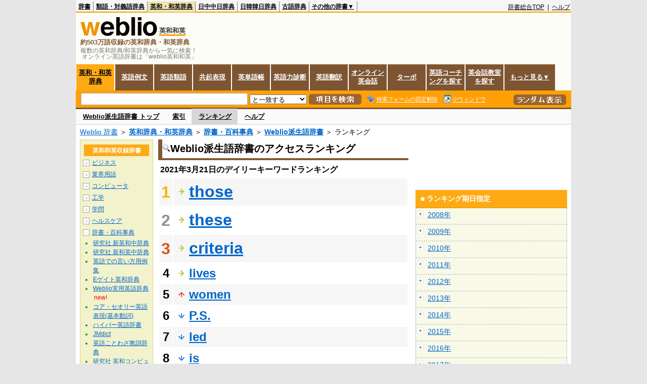

--- FILE ---
content_type: text/html;charset=UTF-8
request_url: https://ejje.weblio.jp/ranking/dictionary/wejhs/20210321
body_size: 60836
content:
<!DOCTYPE HTML PUBLIC "-//W3C//DTD HTML 4.01 Transitional//EN">
<html lang="ja">
<head>
    <meta http-equiv="Content-Type" content="text/html; charset=UTF-8">

<script type="text/javascript" src="https://cdn.weblio.jp/e7/script/include/lib/jquery.min-1.4.4.js?tst=2026011613"
        charset="UTF-8"></script>
<script type="text/javascript" src="//ajax.googleapis.com/ajax/libs/jqueryui/1.8.24/jquery-ui.min.js"
        charset="UTF-8"></script>
<!-- DataLayer -->
<script>
    
    dataLayer = [{
        
        'member':'non-member',
        'splitTest': 'B'
    }];
</script>
<!-- /DataLayer -->
<!-- Start Google Tag Manager -->
<script>
    (function(w,d,s,l,i) {
        w[l]=w[l]||[];
        w[l].push({'gtm.start':new Date().getTime(),event:'gtm.js'});
        var f=d.getElementsByTagName(s)[0],j=d.createElement(s),dl=l!='dataLayer'?'&l='+l:'';
        j.async=true;
        j.src='//www.googletagmanager.com/gtm.js?id='+i+dl;
        f.parentNode.insertBefore(j,f);
    })(window,document,'script','dataLayer','GTM-WCM52W');
</script>
<!-- End Google Tag Manager -->
<script>
  

// define Monetization Provider
class CustomMonetizationProvider {
    async initialize(initializeParams) {
        return {initializeSuccess: true, apiVersionInUse: "1.0.0", signInMonetizationPortalSupported: false};
    }
    async getUserEntitlementState() {
        return googlefc.monetization.UserEntitlementStateEnum.ENTITLED_NO;
    }
    async monetize(monetizeParams) {
        window.location.href = 'https://uwl.weblio.jp/ps/';
    }
    async destroy(destructionParams) {
        console.log('Custom provider is no longer initialized.');
    }
}

// register Monetization Provider
window.googlefc = window.googlefc || {};
window.googlefc.monetization = window.googlefc.monetization || {};
window.googlefc.monetization.providerRegistry = window.googlefc.monetization.providerRegistry || new Map();
window.googlefc.monetization.providerRegistry.set('publisherCustom', new CustomMonetizationProvider());
</script>

<!-- DFP head -->
<script async='async' src='https://securepubads.g.doubleclick.net/tag/js/gpt.js'></script>
<script>
    var googletag = googletag || {};
    googletag.cmd = googletag.cmd || [];
</script>
<!-- /DFP head -->

<script>
    googletag.cmd.push(function () {
        
        googletag.defineSlot('/2211331/Weblio_PC_ejje_RightTop_336x280',
            [[320, 100], [300, 250], [336, 280]],
            'div-gpt-ad-1635315293934-0').addService(googletag.pubads());
        
        googletag.pubads().enableSingleRequest();
        googletag.enableServices();
    });
</script>
<script type="text/javascript">
(function($) {
var weblioAdsByGoogle = window.weblioAdsByGoogle = window.weblioAdsByGoogle || [];
$(function() {
  for (var i = 0; i < weblioAdsByGoogle.length; ++i) {
    (adsbygoogle = window.adsbygoogle || []).push(weblioAdsByGoogle[i]);
  }
});
})(jQuery);
</script>
<link rel="manifest" href="https://ejje.weblio.jp/manifest.json"/>
<link rel="icon" sizes="144x144" href="https://cdn.weblio.jp/e7/img/favicon/ejje.png"/>
<link rel="apple-touch-icon" href="https://cdn.weblio.jp/e7/img/favicon/ejje/safari/apple-touch-icon.png"/>
<meta name="msapplication-square70x70logo" content="https://cdn.weblio.jp/e7/img/favicon/ejje/ie/site-tile-70x70.png"/>
<meta name="msapplication-square150x150logo" content="https://cdn.weblio.jp/e7/img/favicon/ejje/ie/site-tile-150x150.png"/>
<meta name="msapplication-wide310x150logo" content="https://cdn.weblio.jp/e7/img/favicon/ejje/ie/site-tile-310x150.png"/>
<meta name="msapplication-square310x310logo" content="https://cdn.weblio.jp/e7/img/favicon/ejje/ie/site-tile-310x310.png"/>
<title>2021年03月21日のランキング - 辞書・百科事典/Weblio派生語辞書 - Weblio英和和英</title>
<meta name="description" content="2021年03月21日のWeblio英和和英/辞書・百科事典/Weblio派生語辞書のキーワードランキング。thoseが1位、theseが2位、criteriaが3位">
<meta name="keywords" content="辞書・百科事典/Weblio派生語辞書 - Weblio英和和英:those,these,criteria,lives,women">
<meta name="robots" content="noindex">
<link rel="canonical" href="https://ejje.weblio.jp/ranking/dictionary/wejhs/20210321">
<link rel="stylesheet" type="text/css"
      href="https://cdn.weblio.jp/e7/css/ejje/word_list.css?sd=ejje&amp;tst=2026011613">
<script type="text/javascript" src="https://cdn.weblio.jp/e7/script/word_list.js?tst=2026011613"
        charset="UTF-8"></script>
<script type="text/javascript" src="https://cdn.weblio.jp/e7/script/fix_form_box.js?tst=2026011613"
        charset="UTF-8"></script>
</head>
<body>
<!-- Start Google Tag Manager (noscript) -->
<noscript>
  <iframe src="//www.googletagmanager.com/ns.html?id=GTM-WCM52W" height="0" width="0" style="display:none;visibility:hidden"></iframe>
</noscript>
<!-- End Google Tag Manager (noscript) -->
<div ID=base>
    <div ID=layout>
        <a name="top"></a>
        <div ID=headMidashiEC><h1 title="複数の英和辞典/和英辞典から一気に検索！<br>&nbsp;オンライン英語辞書は「weblio英和和英」">複数の英和辞典/和英辞典から一気に検索！<br>&nbsp;オンライン英語辞書は「weblio英和和英」</h1></div>
<div ID=headBarE>
    <div ID=headBarL>
        <p>
    <a href="https://www.weblio.jp/" title="辞典・百科事典の検索サービス - Weblio辞書">辞書</a>
</p>
<p>
    <a href="https://thesaurus.weblio.jp/" title="類語辞典・シソーラス・対義語 - Weblio辞書">類語・対義語辞典</a>
</p>
<p class=headBarSelE>
    <a href="https://ejje.weblio.jp/" title="英和辞典・和英辞典 - Weblio辞書">英和・和英辞典</a>
</p>
<p>
    <a href="https://cjjc.weblio.jp/" title="中国語辞書 - Weblio日中中日辞典">日中中日辞典</a>
</p>
<p>
    <a href="https://kjjk.weblio.jp/" title="韓国語辞書 - Weblio日韓韓日辞典">日韓韓日辞典</a>
</p>
<p>
    <a href="https://kobun.weblio.jp/" title="古文辞書 - Weblio古語辞典">古語辞典</a>
</p>
<ul 
        ID=NaviNoPulDwn
        onmouseout="showGlobalNaviOtherLinks();"
        onmouseover="showGlobalNaviOtherLinks();">
    <li ID=NaviNoPulDwnLi>その他の辞書▼
        <ul ID=NaviNoPulDwnLiUl>
            <li class=NaviNoPulDwnLiUlLi>
                <a href="https://fjjf.weblio.jp/" title="フランス語辞書 - Weblioフランス語辞典">フランス語辞典</a></li>
            </li>
            <li class=NaviNoPulDwnLiUlLi>
                <a href="https://njjn.weblio.jp/" title="インドネシア語辞書 - Weblioインドネシア語辞典">インドネシア語辞典</a>
            </li>
            <li class=NaviNoPulDwnLiUlLi>
                <a href="https://tjjt.weblio.jp/" title="タイ語辞書 - Weblioタイ語辞典">タイ語辞典</a>
            </li>
            <li class=NaviNoPulDwnLiUlLi>
                <a href="https://vjjv.weblio.jp/" title="ベトナム語辞書 - Weblioベトナム語辞典">ベトナム語辞典</a>
            </li>
            </ul>
    </li>
</ul>
</div>
    <div ID=headBarR>
        <span class=headBarRLg>
            <span id=hdUsrInfoJS title="ログイン"></span></span>
        <a href="https://www.weblio.jp/"
           title="辞典・百科事典の検索サービス - Weblio辞書">辞書総合TOP</a>
        
        &nbsp;|&nbsp;
        <a href="https://help.weblio.jp/ejje" title="ヘルプ">ヘルプ</a>
        </div>
    <b class=clr></b>
</div>


<table ID=logoBar summary="検索ボックスのテーブル">
<tr>
<td ID=logoBarL>
<div ID=logoBarLB>
<a href="https://ejje.weblio.jp/" title="英和辞典・和英辞典 - Weblio辞書"><img src="https://cdn.weblio.jp/e7/img/icons/logoE_LMD.png" alt="英和辞典・和英辞典 - Weblio辞書" height="37px" width="152px"></a>
<span class=logoBarLEj>英和和英</span><div ID=logoBarTE>約503万語収録の英和辞典・和英辞典
</div>
    </div>
</td>
<td ID=logoBarR>
</td>
</tr>
</table>
<form action="https://ejje.weblio.jp/content_find" method="get" name="f">
<div ID=formBoxWrp>
<p class="formBoxESel">
<a href="https://ejje.weblio.jp/" title="英和・和英辞典">英和・和英辞典</a>
</p>
<p onclick="ht(this, 'https://ejje.weblio.jp/sentence/content/');" class="formBoxENo">
<a onclick="return cu(this, 'https://ejje.weblio.jp/sentence/content/')" href="https://ejje.weblio.jp/sentence/" title="英語例文">英語例文</a></p>
<p onclick="ht(this, 'https://ejje.weblio.jp/english-thesaurus/content/');" class="formBoxENo">
<a onclick="return cu(this, 'https://ejje.weblio.jp/english-thesaurus/content/')" href="https://ejje.weblio.jp/english-thesaurus/" title="英語類語">英語類語</a></p>
<p onclick="ht(this, 'https://ejje.weblio.jp/concordance/content/');" class="formBoxENo">
<a onclick="return cu(this, 'https://ejje.weblio.jp/concordance/content/')" href="https://ejje.weblio.jp/concordance/" title="共起表現">共起表現</a></p>
<p class="formBoxENo">
<a href="https://uwl.weblio.jp/" title="英単語帳">英単語帳</a>
</p>
<p class="formBoxENo">
<a href="https://uwl.weblio.jp/vocab-index" title="英語力診断">英語力診断</a>
</p>
<p class="formBoxENo">
<a href="https://translate.weblio.jp/" title="英語翻訳">英語翻訳</a>
</p>
<p class="formBoxENo">
<a href="https://eikaiwa.weblio.jp/" title="オンライン英会話">オンライン英会話</a>
</p>
<p onclick="ht(this, 'https://ejje.weblio.jp/turbo/');" class="formBoxENo">
<a onclick="return cu(this, 'https://ejje.weblio.jp/turbo/')" href="https://ejje.weblio.jp/turbo/" title="英和・和英辞典">ターボ</a></p>
<p onclick="ht(this, 'https://ejje.weblio.jp/content');" class="formBoxENo">
<a onclick="return cu(this, 'https://ejje.weblio.jp/content')" href="https://eikaiwa.weblio.jp/ninja-eikaiwa/" title="英語コーチングを探す">英語コーチングを探す</a></p>
<p onclick="ht(this, 'https://ejje.weblio.jp/content');" class="formBoxENo">
<a onclick="return cu(this, 'https://ejje.weblio.jp/content')" href="https://all-eikaiwa.com/" title="英会話教室を探す">英会話教室を探す</a></p>
<ul ID=formBoxENoPulDwn onclick="showEjjeGlobalNaviOtherLinks()">
<li ID=formBoxENoPulDwnLi>もっと見る▼
<ul ID=formBoxENoPulDwnLiUl>
<li class=formBoxENoPulDwnLiUlLi><a href="https://ejje.weblio.jp/template/" title="英語テンプレート">英語テンプレート</a></li>
<li class=formBoxENoPulDwnLiUlLi><a href="https://eikaiwa.weblio.jp/column/" title="Weblio英会話コラム">英会話コラム</a></li>
</ul>
</li>
</ul>
<br class=clr>
<div ID=formBoxCntE>
<div ID=formBoxL>
<table class=formBoxIWrp>
<tr>
<td><input maxlength="2048" type="text" name="query" class=formBoxITxt></td>
<td><span class="combo_txt_clr formBoxIClIcnNon">&nbsp;</span></td>
</tr>
</table>
<select name="searchType" class=formSelect>
<option value="exact">と一致する</option>
<option value="prefix">で始まる</option>
<option value="contains">を含む</option>
<option value="suffix">で終わる</option>
<option value="text">を解説文に含む</option>
</select>
<input type="image" src="https://cdn.weblio.jp/e7/img/icons/EjjeSchUp.png" value="項目を検索" onMouseOver="this.src='https://cdn.weblio.jp/e7/img/icons/EjjeSchDn.png';" onMouseOut="this.src='https://cdn.weblio.jp/e7/img/icons/EjjeSchUp.png';" class=formButton>
<span class=formBoxLEBtnFxWrp><img src="https://cdn.weblio.jp/e7/img/icons/iconEjjeFxFmOn.png" alt="" class=formBoxLEFxFmBtn><b class=formBoxLEFxFmTxt></b></span>
<span class=formBoxLEBtnSmWinWrp onclick="return formBoxSmWin('https://ejje.weblio.jp/small/')"><img src="https://cdn.weblio.jp/e7/img/icons/iconEjjeSmWin.png" alt="" class=formBoxLEFxFmBtn><b class=formBoxLESmWinTxt>小ウィンドウ</b></span>
</div>
<div ID=formBoxR>
<input type="image" src="https://cdn.weblio.jp/e7/img/icons/srcRdE.png" name="random-select" value="ランダム表示" onMouseOver="this.src='https://cdn.weblio.jp/e7/img/icons/srcRdHiE.png';" onMouseOut="this.src='https://cdn.weblio.jp/e7/img/icons/srcRdE.png';" class=formBoxRd>
</div>
<br class=clr>
</div>
</div>
</form>
<form action="https://ejje.weblio.jp/content_find" method="get" name="fhfx">
<input type="hidden" name="fixFmFocusType" value="">
<div ID=formFixBoxWrp>
<div ID=formFixBoxB>
<div ID=formFixBoxCntE>
<div ID=formFixBoxL>
<table class=formBoxIWrp>
<tr>
<td><input maxlength="2048" type="text" name="query" class=formBoxITxt></td>
<td><span class="combo_txt_clr formBoxIClIcnNon">&nbsp;</span></td>
</tr>
</table>
<select name="searchType" class=formSelect>
<option value="exact">と一致する</option>
<option value="prefix">で始まる</option>
<option value="contains">を含む</option>
<option value="suffix">で終わる</option>
<option value="text">を解説文に含む</option>
</select>
<input type="image" src="https://cdn.weblio.jp/e7/img/icons/EjjeSchUp.png" value="項目を検索" onMouseOver="this.src='https://cdn.weblio.jp/e7/img/icons/EjjeSchDn.png';" onMouseOut="this.src='https://cdn.weblio.jp/e7/img/icons/EjjeSchUp.png';" class=formButton>
<span class=formBoxLEBtnFxWrp><img src="https://cdn.weblio.jp/e7/img/icons/iconEjjeFxFmOn.png" alt="" class=formBoxLEFxFmBtn><b class=formBoxLEFxFmTxt></b></span>
<span class=formBoxLEBtnSmWinWrp onclick="return formBoxSmWin('https://ejje.weblio.jp/small/')"><img src="https://cdn.weblio.jp/e7/img/icons/iconEjjeSmWin.png" alt="" class=formBoxLEFxFmBtn><b class=formBoxLESmWinTxt>小ウィンドウ</b></span>
</div>
<div ID=formFixBoxR>
<input type="image" src="https://cdn.weblio.jp/e7/img/icons/srcRdE.png" name="random-select" value="ランダム表示" onMouseOver="this.src='https://cdn.weblio.jp/e7/img/icons/srcRdHiE.png';" onMouseOut="this.src='https://cdn.weblio.jp/e7/img/icons/srcRdE.png';" class=formBoxRd>
</div>
<br class=clr>
</div>
<br class=clr>
</div>
</div>
</form>

<script type="text/javascript"><!--
$(document).ready(function(){

});

//--></script>
<div ID=headBoxCmk>
</div>
<!-- メニュー開始 -->
<div ID=menu>
<div ID=menuWrap><!--[if IE]><div ID=menuWrapIE><![endif]--><div class=menuOff><a href="https://ejje.weblio.jp/cat/dictionary/wejhs">Weblio派生語辞書 トップ</a></div><div class=menuOff><a href="https://ejje.weblio.jp/category/dictionary/wejhs/a">索引</a></div><div class=menuOn><a href="https://ejje.weblio.jp/ranking/dictionary/wejhs" class=selectedMenu>ランキング</a></div><div class=menuOff><a href="https://ejje.weblio.jp/tips/guide/help/">ヘルプ</a></div><br class=clr>
<!--[if IE]></div><![endif]--></div></div>
<!-- /メニュー終了 -->
<div ID=topic><a href="https://www.weblio.jp/" title="辞典・百科事典の検索サービス - Weblio辞書">Weblio 辞書</a> ＞ <b><a href="https://ejje.weblio.jp/" title="英和辞典・和英辞典">英和辞典・和英辞典</a></b> ＞ <b><a href="https://ejje.weblio.jp/cat/dictionary" title="辞書・百科事典">辞書・百科事典</a></b> ＞ <b><a href="https://ejje.weblio.jp/cat/dictionary/wejhs" title="Weblio派生語辞書">Weblio派生語辞書</a></b> ＞ ランキング</div>

        <!-- コンテンツ開始 -->
        <div ID=wrapper>

            <!-- メイン開始 -->
            <div ID=main>
                <!-- メインボックス開始 -->
                <div class=mainBoxH>
<h2><img src="https://cdn.weblio.jp/e7/img/IconMagnif.png" alt="">Weblio派生語辞書のアクセスランキング</h2>
</div>
<div class=mainBoxB>
<p class=mainRankTtl>
&nbsp;2021年3月21日のデイリーキーワードランキング
</p>
<table class=mainRankCC>
<tr class=RankCLBL>
<td class=RankBs><span style="color:#f0ba00;">1</span></td>
<td>
<p class=mainRankS></p>
<a href="https://ejje.weblio.jp/content/those?erl=true" title="those" rel="nofollow">those</a></td>
</tr>
<tr class=RankCLWL>
<td class=RankBs><span style="color:#929292;">2</span></td>
<td>
<p class=mainRankS></p>
<a href="https://ejje.weblio.jp/content/these?erl=true" title="these" rel="nofollow">these</a></td>
</tr>
<tr class=RankCLBL>
<td class=RankBs><span style="color:#d35816;">3</span></td>
<td>
<p class=mainRankS></p>
<a href="https://ejje.weblio.jp/content/criteria?erl=true" title="criteria" rel="nofollow">criteria</a></td>
</tr>
<tr class=RankCLWM>
<td class=RankBs>4</td>
<td>
<p class=mainRankS></p>
<a href="https://ejje.weblio.jp/content/lives?erl=true" title="lives" rel="nofollow">lives</a></td>
</tr>
<tr class=RankCLBM>
<td class=RankBs>5</td>
<td>
<p class=mainRankU></p>
<a href="https://ejje.weblio.jp/content/women?erl=true" title="women" rel="nofollow">women</a></td>
</tr>
<tr class=RankCLWM>
<td class=RankBs>6</td>
<td>
<p class=mainRankD></p>
<a href="https://ejje.weblio.jp/content/P.S.?erl=true" title="P.S." rel="nofollow">P.S.</a></td>
</tr>
<tr class=RankCLBM>
<td class=RankBs>7</td>
<td>
<p class=mainRankD></p>
<a href="https://ejje.weblio.jp/content/led?erl=true" title="led" rel="nofollow">led</a></td>
</tr>
<tr class=RankCLWM>
<td class=RankBs>8</td>
<td>
<p class=mainRankD></p>
<a href="https://ejje.weblio.jp/content/is?erl=true" title="is" rel="nofollow">is</a></td>
</tr>
<tr class=RankCLBM>
<td class=RankBs>9</td>
<td>
<p class=mainRankU></p>
<a href="https://ejje.weblio.jp/content/feet?erl=true" title="feet" rel="nofollow">feet</a></td>
</tr>
<tr class=RankCLWM>
<td class=RankBs>10</td>
<td>
<p class=mainRankD></p>
<a href="https://ejje.weblio.jp/content/fed?erl=true" title="fed" rel="nofollow">fed</a></td>
</tr>
<tr class=RankCLB>
<td class=RankBs>11</td>
<td>
<p class=mainRankS></p>
<a href="https://ejje.weblio.jp/content/media?erl=true" title="media" rel="nofollow">media</a></td>
</tr>
<tr class=RankCLW>
<td class=RankBs>12</td>
<td>
<p class=mainRankU></p>
<a href="https://ejje.weblio.jp/content/lying?erl=true" title="lying" rel="nofollow">lying</a></td>
</tr>
<tr class=RankCLB>
<td class=RankBs>13</td>
<td>
<p class=mainRankU></p>
<a href="https://ejje.weblio.jp/content/teeth?erl=true" title="teeth" rel="nofollow">teeth</a></td>
</tr>
<tr class=RankCLW>
<td class=RankBs>14</td>
<td>
<p class=mainRankU></p>
<a href="https://ejje.weblio.jp/content/children?erl=true" title="children" rel="nofollow">children</a></td>
</tr>
<tr class=RankCLB>
<td class=RankBs>15</td>
<td>
<p class=mainRankD></p>
<a href="https://ejje.weblio.jp/content/men?erl=true" title="men" rel="nofollow">men</a></td>
</tr>
<tr class=RankCLW>
<td class=RankBs>16</td>
<td>
<p class=mainRankD></p>
<a href="https://ejje.weblio.jp/content/mice?erl=true" title="mice" rel="nofollow">mice</a></td>
</tr>
<tr class=RankCLB>
<td class=RankBs>17</td>
<td>
<p class=mainRankU></p>
<a href="https://ejje.weblio.jp/content/inadvertently?erl=true" title="inadvertently" rel="nofollow">inadvertently</a></td>
</tr>
<tr class=RankCLW>
<td class=RankBs>18</td>
<td>
<p class=mainRankU></p>
<a href="https://ejje.weblio.jp/content/shelves?erl=true" title="shelves" rel="nofollow">shelves</a></td>
</tr>
<tr class=RankCLB>
<td class=RankBs>19</td>
<td>
<p class=mainRankS></p>
<a href="https://ejje.weblio.jp/content/genuinely?erl=true" title="genuinely" rel="nofollow">genuinely</a></td>
</tr>
<tr class=RankCLW>
<td class=RankBs>20</td>
<td>
<p class=mainRankU></p>
<a href="https://ejje.weblio.jp/content/others?erl=true" title="others" rel="nofollow">others</a></td>
</tr>
<tr class=RankCLB>
<td class=RankBs>21</td>
<td>
<p class=mainRankU></p>
<a href="https://ejje.weblio.jp/content/dying?erl=true" title="dying" rel="nofollow">dying</a></td>
</tr>
<tr class=RankCLW>
<td class=RankBs>22</td>
<td>
<p class=mainRankU></p>
<a href="https://ejje.weblio.jp/content/fled?erl=true" title="fled" rel="nofollow">fled</a></td>
</tr>
<tr class=RankCLB>
<td class=RankBs>23</td>
<td>
<p class=mainRankD></p>
<a href="https://ejje.weblio.jp/content/alumni?erl=true" title="alumni" rel="nofollow">alumni</a></td>
</tr>
<tr class=RankCLW>
<td class=RankBs>24</td>
<td>
<p class=mainRankU></p>
<a href="https://ejje.weblio.jp/content/parentheses?erl=true" title="parentheses" rel="nofollow">parentheses</a></td>
</tr>
<tr class=RankCLB>
<td class=RankBs>25</td>
<td>
<p class=mainRankD></p>
<a href="https://ejje.weblio.jp/content/intentionally?erl=true" title="intentionally" rel="nofollow">intentionally</a></td>
</tr>
<tr class=RankCLW>
<td class=RankBs>26</td>
<td>
<p class=mainRankD></p>
<a href="https://ejje.weblio.jp/content/having?erl=true" title="having" rel="nofollow">having</a></td>
</tr>
<tr class=RankCLB>
<td class=RankBs>27</td>
<td>
<p class=mainRankU></p>
<a href="https://ejje.weblio.jp/content/prominently?erl=true" title="prominently" rel="nofollow">prominently</a></td>
</tr>
<tr class=RankCLW>
<td class=RankBs>28</td>
<td>
<p class=mainRankU></p>
<a href="https://ejje.weblio.jp/content/thieves?erl=true" title="thieves" rel="nofollow">thieves</a></td>
</tr>
<tr class=RankCLB>
<td class=RankBs>29</td>
<td>
<p class=mainRankS></p>
<a href="https://ejje.weblio.jp/content/leaves?erl=true" title="leaves" rel="nofollow">leaves</a></td>
</tr>
<tr class=RankCLW>
<td class=RankBs>30</td>
<td>
<p class=mainRankD></p>
<a href="https://ejje.weblio.jp/content/months?erl=true" title="months" rel="nofollow">months</a></td>
</tr>
<tr class=RankCLB>
<td class=RankBs>31</td>
<td>
<p class=mainRankU></p>
<a href="https://ejje.weblio.jp/content/folks?erl=true" title="folks" rel="nofollow">folks</a></td>
</tr>
<tr class=RankCLW>
<td class=RankBs>32</td>
<td>
<p class=mainRankD></p>
<a href="https://ejje.weblio.jp/content/fluently?erl=true" title="fluently" rel="nofollow">fluently</a></td>
</tr>
<tr class=RankCLB>
<td class=RankBs>33</td>
<td>
<p class=mainRankD></p>
<a href="https://ejje.weblio.jp/content/stimuli?erl=true" title="stimuli" rel="nofollow">stimuli</a></td>
</tr>
<tr class=RankCLW>
<td class=RankBs>34</td>
<td>
<p class=mainRankU></p>
<a href="https://ejje.weblio.jp/content/pros?erl=true" title="pros" rel="nofollow">pros</a></td>
</tr>
<tr class=RankCLB>
<td class=RankBs>35</td>
<td>
<p class=mainRankD></p>
<a href="https://ejje.weblio.jp/content/fungi?erl=true" title="fungi" rel="nofollow">fungi</a></td>
</tr>
<tr class=RankCLW>
<td class=RankBs>36</td>
<td>
<p class=mainRankU></p>
<a href="https://ejje.weblio.jp/content/learned?erl=true" title="learned" rel="nofollow">learned</a></td>
</tr>
<tr class=RankCLB>
<td class=RankBs>37</td>
<td>
<p class=mainRankU></p>
<a href="https://ejje.weblio.jp/content/disproportionately?erl=true" title="disproportionately" rel="nofollow">disproportionately</a></td>
</tr>
<tr class=RankCLW>
<td class=RankBs>38</td>
<td>
<p class=mainRankU></p>
<a href="https://ejje.weblio.jp/content/robustness?erl=true" title="robustness" rel="nofollow">robustness</a></td>
</tr>
<tr class=RankCLB>
<td class=RankBs>39</td>
<td>
<p class=mainRankD></p>
<a href="https://ejje.weblio.jp/content/collectively?erl=true" title="collectively" rel="nofollow">collectively</a></td>
</tr>
<tr class=RankCLW>
<td class=RankBs>40</td>
<td>
<p class=mainRankU></p>
<a href="https://ejje.weblio.jp/content/intuitively?erl=true" title="intuitively" rel="nofollow">intuitively</a></td>
</tr>
<tr class=RankCLB>
<td class=RankBs>41</td>
<td>
<p class=mainRankD></p>
<a href="https://ejje.weblio.jp/content/phenomena?erl=true" title="phenomena" rel="nofollow">phenomena</a></td>
</tr>
<tr class=RankCLW>
<td class=RankBs>42</td>
<td>
<p class=mainRankD></p>
<a href="https://ejje.weblio.jp/content/prematurely?erl=true" title="prematurely" rel="nofollow">prematurely</a></td>
</tr>
<tr class=RankCLB>
<td class=RankBs>43</td>
<td>
<p class=mainRankN></p>
<a href="https://ejje.weblio.jp/content/fulfilling?erl=true" title="fulfilling" rel="nofollow">fulfilling</a></td>
</tr>
<tr class=RankCLW>
<td class=RankBs>44</td>
<td>
<p class=mainRankD></p>
<a href="https://ejje.weblio.jp/content/meticulously?erl=true" title="meticulously" rel="nofollow">meticulously</a></td>
</tr>
<tr class=RankCLB>
<td class=RankBs>45</td>
<td>
<p class=mainRankU></p>
<a href="https://ejje.weblio.jp/content/stiffness?erl=true" title="stiffness" rel="nofollow">stiffness</a></td>
</tr>
<tr class=RankCLW>
<td class=RankBs>46</td>
<td>
<p class=mainRankU></p>
<a href="https://ejje.weblio.jp/content/axes?erl=true" title="axes" rel="nofollow">axes</a></td>
</tr>
<tr class=RankCLB>
<td class=RankBs>47</td>
<td>
<p class=mainRankU></p>
<a href="https://ejje.weblio.jp/content/relentlessly?erl=true" title="relentlessly" rel="nofollow">relentlessly</a></td>
</tr>
<tr class=RankCLW>
<td class=RankBs>48</td>
<td>
<p class=mainRankU></p>
<a href="https://ejje.weblio.jp/content/discreetly?erl=true" title="discreetly" rel="nofollow">discreetly</a></td>
</tr>
<tr class=RankCLB>
<td class=RankBs>49</td>
<td>
<p class=mainRankN></p>
<a href="https://ejje.weblio.jp/content/halves?erl=true" title="halves" rel="nofollow">halves</a></td>
</tr>
<tr class=RankCLW>
<td class=RankBs>50</td>
<td>
<p class=mainRankD></p>
<a href="https://ejje.weblio.jp/content/trafficking?erl=true" title="trafficking" rel="nofollow">trafficking</a></td>
</tr>
</table>
<br><div class=mainBoxBCtr><p class=mainRankTtl>
<a href="https://ejje.weblio.jp/ranking/dictionary/wejhs/20210320">前の日を検索</a>
 | 2021/03/21
 | <a href="https://ejje.weblio.jp/ranking/dictionary/wejhs/20210322">次の日を検索</a>
</p></div>
<br>
<div style="text-align:right;">
2026年1月18日 06時21分更新(随時更新中)
</div>
</div>
<!-- /メインボックス終了 -->
            </div>


            <!-- /メイン終了 -->

            <!-- ナビ開始 -->
            <div ID=navi>

                <p class=treeBoxH>&nbsp;</p>
<div class=treeBoxCFold>
<h2 ID=treeBoxCBtnR>英和和英収録辞書</h2>
<p class=treeBoxCFoldLi><span class=pl onclick="return catRNewNav(this, 0);" id=catIcon0>＋</span>
<a href="https://ejje.weblio.jp/ranking/business" title="ビジネス">ビジネス</a>
</p>
<div id=treeBoxCat0 style="position:absolute; top:-140px; left:-140px; visibility:hidden; width:133px;">
<b><a href="https://ejje.weblio.jp/ranking/business/gkkry/20210321" title="外交関連用語集">外交関連用語集</a></b><b><a href="https://ejje.weblio.jp/ranking/business/ekzyj/20210321" title="英和経済用語辞典">英和経済用語辞典</a></b><b><a href="https://ejje.weblio.jp/ranking/business/kznhg/20210321" title="経済のにほんご">経済のにほんご</a></b><b><a href="https://ejje.weblio.jp/ranking/business/ifezs/20210321" title="英文財務諸表用語集">英文財務諸表用語集</a></b><b><a href="https://ejje.weblio.jp/ranking/business/jjrmw/20210321" title="人事労務和英辞典">人事労務和英辞典</a></b><b><a href="https://ejje.weblio.jp/ranking/business/esmhy/20210321" title="英和生命保険用語辞典">英和生命保険用語辞典</a></b><b><a href="https://ejje.weblio.jp/ranking/business/esskb/20210321" title="英和商品・サービス国際分類名">英和商品・サービス国際分類名</a></b><b><a href="https://ejje.weblio.jp/ranking/business/wnhsb/20210321" title="和英日本標準商品分類">和英日本標準商品分類</a></b>
</div>
<p class=treeBoxCFoldLi><span class=pl onclick="return catRNewNav(this, 1);" id=catIcon1>＋</span>
<a href="https://ejje.weblio.jp/ranking/occupation" title="業界用語">業界用語</a>
</p>
<div id=treeBoxCat1 style="position:absolute; top:-140px; left:-140px; visibility:hidden; width:133px;">
<b><a href="https://ejje.weblio.jp/ranking/occupation/kstye/20210321" title="警察用語英訳一覧">警察用語英訳一覧</a></b><b><a href="https://ejje.weblio.jp/ranking/occupation/wbrkg/20210321" title="和英防衛略語集">和英防衛略語集</a></b><b><a href="https://ejje.weblio.jp/ranking/occupation/wmcny/20210321" title="和英マシニング用語集">和英マシニング用語集</a></b><b><a href="https://ejje.weblio.jp/ranking/occupation/eitsk/20210321" title="英和ITS関連用語集">英和ITS関連用語集</a></b><b><a href="https://ejje.weblio.jp/ranking/occupation/skswj/20210321" title="作業環境測定和英辞典">作業環境測定和英辞典</a></b><b><a href="https://ejje.weblio.jp/ranking/occupation/rmsjy/20210321" title="ラムサール条約用語和英対訳集">ラムサール条約用語和英対訳集</a></b>
</div>
<p class=treeBoxCFoldLi><span class=pl onclick="return catRNewNav(this, 2);" id=catIcon2>＋</span>
<a href="https://ejje.weblio.jp/ranking/computer" title="コンピュータ">コンピュータ</a>
</p>
<div id=treeBoxCat2 style="position:absolute; top:-140px; left:-140px; visibility:hidden; width:133px;">
<b><a href="https://ejje.weblio.jp/ranking/computer/dnkds/20210321" title="電気・電子用語集">電気・電子用語集</a></b><b><a href="https://ejje.weblio.jp/ranking/computer/mcrsy/20210321" title="マイクロソフト用語集">マイクロソフト用語集</a></b><b><a href="https://ejje.weblio.jp/ranking/computer/cmpyg/20210321" title="コンピューター用語辞典">コンピューター用語辞典</a></b>
</div>
<p class=treeBoxCFoldLi><span class=pl onclick="return catRNewNav(this, 3);" id=catIcon3>＋</span>
<a href="https://ejje.weblio.jp/ranking/engineering" title="工学">工学</a>
</p>
<div id=treeBoxCat3 style="position:absolute; top:-140px; left:-140px; visibility:hidden; width:133px;">
<b><a href="https://ejje.weblio.jp/ranking/engineering/kggjr/20210321" title="科学技術論文動詞集">科学技術論文動詞集</a></b><b><a href="https://ejje.weblio.jp/ranking/engineering/kkkge/20210321" title="機械工学英和和英辞典">機械工学英和和英辞典</a></b><b><a href="https://ejje.weblio.jp/ranking/engineering/wujty/20210321" title="和英宇宙実験対訳用語集">和英宇宙実験対訳用語集</a></b><b><a href="https://ejje.weblio.jp/ranking/engineering/dnksg/20210321" title="電気制御英語辞典">電気制御英語辞典</a></b>
</div>
<p class=treeBoxCFoldLi><span class=pl onclick="return catRNewNav(this, 4);" id=catIcon4>＋</span>
<a href="https://ejje.weblio.jp/ranking/academic" title="学問">学問</a>
</p>
<div id=treeBoxCat4 style="position:absolute; top:-140px; left:-140px; visibility:hidden; width:133px;">
<b><a href="https://ejje.weblio.jp/ranking/academic/hrhdt/20210321" title="法令名翻訳データ">法令名翻訳データ</a></b><b><a href="https://ejje.weblio.jp/ranking/academic/hynht/20210321" title="法令用語日英標準対訳辞書">法令用語日英標準対訳辞書</a></b><b><a href="https://ejje.weblio.jp/ranking/academic/bkkse/20210321" title="部局課名・官職名英訳辞典">部局課名・官職名英訳辞典</a></b><b><a href="https://ejje.weblio.jp/ranking/academic/edknh/20210321" title="英和独禁法用語辞典">英和独禁法用語辞典</a></b><b><a href="https://ejje.weblio.jp/ranking/academic/gkjet/20210321" title="学術用語英和対訳集">学術用語英和対訳集</a></b><b><a href="https://ejje.weblio.jp/ranking/academic/jstkg/20210321" title="JST科学技術用語日英対訳辞書">JST科学技術用語日英対訳辞書</a></b><b><a href="https://ejje.weblio.jp/ranking/academic/egrkj/20210321" title="英語論文検索辞書">英語論文検索辞書</a></b><b><a href="https://ejje.weblio.jp/ranking/academic/ntggy/20210321" title="日英対訳言語学用語集">日英対訳言語学用語集</a></b><b><a href="https://ejje.weblio.jp/ranking/academic/erbtk/20210321" title="英語論文投稿用語集">英語論文投稿用語集</a></b><b><a href="https://ejje.weblio.jp/ranking/academic/wzgky/20210321" title="和英図学用語辞書">和英図学用語辞書</a></b><b><a href="https://ejje.weblio.jp/ranking/academic/egisy/20210321" title="英和GIS用語集">英和GIS用語集</a></b><b><a href="https://ejje.weblio.jp/ranking/academic/ebsiy/20210321" title="英和防災用語集">英和防災用語集</a></b><b><a href="https://ejje.weblio.jp/ranking/academic/itery/20210321" title="ITER（国際熱核融合実験炉）用語対訳辞書">ITER（国際熱核融合実験炉）用語対訳辞書</a></b><b><a href="https://ejje.weblio.jp/ranking/academic/dgpws/20210321" title="脱原発和英小辞典">脱原発和英小辞典</a></b><b><a href="https://ejje.weblio.jp/ranking/academic/wkyky/20210321" title="和英教育用語辞典">和英教育用語辞典</a></b>
</div>
<p class=treeBoxCFoldLi><span class=pl onclick="return catRNewNav(this, 5);" id=catIcon5>＋</span>
<a href="https://ejje.weblio.jp/ranking/healthcare" title="ヘルスケア">ヘルスケア</a>
</p>
<div id=treeBoxCat5 style="position:absolute; top:-140px; left:-140px; visibility:hidden; width:133px;">
<b><a href="https://ejje.weblio.jp/ranking/healthcare/pdqge/20210321" title="PDQ®がん用語辞書 英語版">PDQ®がん用語辞書 英語版</a></b><b><a href="https://ejje.weblio.jp/ranking/healthcare/prcry/20210321" title="プライマリ・ケア英和辞典">プライマリ・ケア英和辞典</a></b><b><a href="https://ejje.weblio.jp/ranking/healthcare/eigky/20210321" title="英和医学用語集">英和医学用語集</a></b><b><a href="https://ejje.weblio.jp/ranking/healthcare/ekbys/20210321" title="英和解剖学用語集">英和解剖学用語集</a></b><b><a href="https://ejje.weblio.jp/ranking/healthcare/ebrsk/20210321" title="英和病理所見用語集">英和病理所見用語集</a></b><b><a href="https://ejje.weblio.jp/ranking/healthcare/gnksy/20210321" title="眼科専門用語辞書">眼科専門用語辞書</a></b><b><a href="https://ejje.weblio.jp/ranking/healthcare/eknky/20210321" title="英和環境感染学用語集">英和環境感染学用語集</a></b><b><a href="https://ejje.weblio.jp/ranking/healthcare/esnrh/20210321" title="英和歯内療法用語集">英和歯内療法用語集</a></b><b><a href="https://ejje.weblio.jp/ranking/healthcare/ekscy/20210321" title="英和寄生虫学用語集">英和寄生虫学用語集</a></b><b><a href="https://ejje.weblio.jp/ranking/healthcare/sdsiy/20210321" title="集団災害医学用語">集団災害医学用語</a></b><b><a href="https://ejje.weblio.jp/ranking/healthcare/ejkdb/20210321" title="英和実験動物学用語集">英和実験動物学用語集</a></b><b><a href="https://ejje.weblio.jp/ranking/healthcare/liscj/20210321" title="ライフサイエンス辞書">ライフサイエンス辞書</a></b>
</div>
<p class=treeBoxCFoldLi><span class=pl onclick="return catRNewNav(this, 6, true);" id=catIcon6>－</span>
<a href="https://ejje.weblio.jp/ranking/dictionary" title="辞書・百科事典">辞書・百科事典</a>
</p>
<div id=treeBoxCat6 style="position:static; visibility:visible; width:133px;">
<b><a href="https://ejje.weblio.jp/ranking/dictionary/kenej/20210321" title="研究社 新英和中辞典">研究社 新英和中辞典</a></b><b><a href="https://ejje.weblio.jp/ranking/dictionary/kenje/20210321" title="研究社 新和英中辞典">研究社 新和英中辞典</a></b><b><a href="https://ejje.weblio.jp/ranking/dictionary/weiys/20210321" title="英語での言い方用例集">英語での言い方用例集</a></b><b><a href="https://ejje.weblio.jp/ranking/dictionary/egtej/20210321" title="Eゲイト英和辞典">Eゲイト英和辞典</a></b><b><a href="https://ejje.weblio.jp/ranking/dictionary/wejej/20210321" title="Weblio実用英語辞典">Weblio実用英語辞典</a><span style="color:red; padding-left:2px;">new!</span></b><b><a href="https://ejje.weblio.jp/ranking/dictionary/ctbds/20210321" title="コア・セオリー英語表現(基本動詞)">コア・セオリー英語表現(基本動詞)</a></b><b><a href="https://ejje.weblio.jp/ranking/dictionary/hypej/20210321" title="ハイパー英語辞書">ハイパー英語辞書</a></b><b><a href="https://ejje.weblio.jp/ranking/dictionary/jmdct/20210321" title="JMdict">JMdict</a></b><b><a href="https://ejje.weblio.jp/ranking/dictionary/ektwz/20210321" title="英語ことわざ教訓辞典">英語ことわざ教訓辞典</a></b><b><a href="https://ejje.weblio.jp/ranking/dictionary/kejcy/20210321" title="研究社 英和コンピューター用語辞典">研究社 英和コンピューター用語辞典</a></b><b><a href="https://ejje.weblio.jp/ranking/dictionary/rbehj/20210321" title="旅行・ビジネス英会話翻訳">旅行・ビジネス英会話翻訳</a></b><b><a href="https://ejje.weblio.jp/ranking/dictionary/kckke/20210321" title="金融庁記者会見英語対訳">金融庁記者会見英語対訳</a></b><b><a href="https://ejje.weblio.jp/ranking/dictionary/gskke/20210321" title="外務省記者会見英語対訳">外務省記者会見英語対訳</a></b><b><a href="https://ejje.weblio.jp/ranking/dictionary/tteba/20210321" title="Tatoeba">Tatoeba</a></b><b><a href="https://ejje.weblio.jp/ranking/dictionary/nwnej/20210321" title="日本語WordNet(英和)">日本語WordNet(英和)</a></b><b><a href="https://ejje.weblio.jp/ranking/dictionary/edrnt/20210321" title="EDR日英対訳辞書">EDR日英対訳辞書</a></b><b><a href="https://ejje.weblio.jp/ranking/dictionary/neens/20210321" title="日英・英日専門用語辞書">日英・英日専門用語辞書</a></b><b><a href="https://ejje.weblio.jp/ranking/dictionary/nekym/20210321" title="日英固有名詞辞典">日英固有名詞辞典</a></b><b><a href="https://ejje.weblio.jp/ranking/dictionary/jmned/20210321" title="JMnedict">JMnedict</a></b><b><a href="https://ejje.weblio.jp/ranking/dictionary/idsmt/20210321" title="遺伝子名称シソーラス">遺伝子名称シソーラス</a></b><b><span class=txt>Weblio派生語辞書</span></b><b><a href="https://ejje.weblio.jp/ranking/dictionary/wkgje/20210321" title="Weblio記号和英辞書">Weblio記号和英辞書</a></b><b><a href="https://ejje.weblio.jp/ranking/dictionary/wwsej/20210321" title="Weblio和製英語辞書">Weblio和製英語辞書</a></b><b><a href="https://ejje.weblio.jp/ranking/dictionary/wehgj/20210321" title="Weblio英語表現辞典">Weblio英語表現辞典</a></b><b><a href="https://ejje.weblio.jp/ranking/dictionary/eidhg/20210321" title="英語イディオム表現辞典">英語イディオム表現辞典</a></b><b><a href="https://ejje.weblio.jp/ranking/dictionary/mlerj/20210321" title="メール英語例文辞書">メール英語例文辞書</a></b><b><a href="https://ejje.weblio.jp/ranking/dictionary/wegim/20210321" title="Weblio英語言い回し辞典">Weblio英語言い回し辞典</a></b><b><a href="https://ejje.weblio.jp/ranking/dictionary/intsj/20210321" title="インターネットスラング英和辞典">インターネットスラング英和辞典</a></b><b><a href="https://ejje.weblio.jp/ranking/dictionary/skslg/20210321" title="最強のスラング英会話">最強のスラング英会話</a></b><b><a href="https://ejje.weblio.jp/ranking/dictionary/bbsbe/20210321" title="場面別・シーン別英語表現辞典">場面別・シーン別英語表現辞典</a></b><b><a href="https://ejje.weblio.jp/ranking/dictionary/stwdj/20210321" title="斎藤和英大辞典">斎藤和英大辞典</a></b><b><a href="https://ejje.weblio.jp/ranking/dictionary/wsmyg/20210321" title="Weblio専門用語対訳辞書">Weblio専門用語対訳辞書</a></b><b><a href="https://ejje.weblio.jp/ranking/dictionary/wejty/20210321" title="Weblio英和対訳辞書">Weblio英和対訳辞書</a></b><b><a href="https://ejje.weblio.jp/ranking/dictionary/jktke/20210321" title="人口統計学英英辞書">人口統計学英英辞書</a></b><b><a href="https://ejje.weblio.jp/ranking/dictionary/enwik/20210321" title="Wiktionary英語版">Wiktionary英語版</a></b><b><a href="https://ejje.weblio.jp/ranking/dictionary/wkpen/20210321" title="ウィキペディア英語版">ウィキペディア英語版</a></b><b><a href="https://ejje.weblio.jp/ranking/dictionary/werbj/20210321" title="Weblio例文辞書">Weblio例文辞書</a></b>
</div>
</div>

<div class=treeBoxHr></div>
<div class=treeBoxC>
<div ID=treeBoxCBtnO>最近追加された辞書</div>
<p class=treeBoxCP><span>▼</span><a href="https://thesaurus.weblio.jp/ranking/wjrjt">Weblio実用類語辞典</a></p>
<p class=treeBoxCP><span>▼</span><a href="https://ejje.weblio.jp/ranking/dictionary/wejej">Weblio実用英語辞典</a></p>
</div>
<div class=treeBoxHr></div>
<p class=treeBoxB>&nbsp;</p>
</div>
            <!-- /ナビ終了 -->
        </div>

        <div ID=side>
<div id="div-gpt-ad-1635315293934-0" class=""  style="min-width: 300px; min-height: 100px;">
    <script>
            googletag.cmd.push(function () {
                googletag.display('div-gpt-ad-1635315293934-0');
            });
        </script>
    </div>
<div class=sideBoxRHE><p>■ ランキング期日指定</p></div>
<div class=sideBoxCalE>
<div class=sideRankBtnY>
<img src="https://cdn.weblio.jp/e7/img/iconPlus.png" style="cursor:pointer;" onClick="return selectYearLinkIcon(2008);" id=year2008 alt="">
&nbsp;<a href="https://ejje.weblio.jp/ranking/dictionary/wejhs/2008">2008年</a>
</div>
<div id=month2008 style="position:absolute; top:0; left:0; visibility:hidden;">
<div class=sideRankBtnM>
<img src="https://cdn.weblio.jp/e7/img/iconPlus.png" style="cursor:pointer;" onClick="return selectMonthLinkIcon(200809);" id=mon200809 class="monthIcon" alt="">
&nbsp;<a href="https://ejje.weblio.jp/ranking/dictionary/wejhs/200809">9月</a>
</div>
<div id=day200809 class="dayCalendar" style="height:0; left:0; overflow:hidden; position:absolute; top:0; visibility:hidden; width:0;">
<div class=sideCalRank>
<table>
<tr>
<th>月</th><th>火</th><th>水</th><th>木</th><th>金</th><th class="sat">土</th><th class="sun">日</th>
</tr>
<tbody><tr>
<td class="empN">25</td>
<td class="empN">26</td>
<td class="empN">27</td>
<td class="empN">28</td>
<td class="empN">29</td>
<td class="empN">30</td>
<td class="empN">31</td></tr><tr>
<td class="day"><a href="https://ejje.weblio.jp/ranking/dictionary/wejhs/20080901">1</a></td>
<td class="day"><a href="https://ejje.weblio.jp/ranking/dictionary/wejhs/20080902">2</a></td>
<td class="day"><a href="https://ejje.weblio.jp/ranking/dictionary/wejhs/20080903">3</a></td>
<td class="day"><a href="https://ejje.weblio.jp/ranking/dictionary/wejhs/20080904">4</a></td>
<td class="day"><a href="https://ejje.weblio.jp/ranking/dictionary/wejhs/20080905">5</a></td>
<td class="sat"><a href="https://ejje.weblio.jp/ranking/dictionary/wejhs/20080906">6</a></td>
<td class="sun"><a href="https://ejje.weblio.jp/ranking/dictionary/wejhs/20080907">7</a></td></tr><tr>
<td class="day"><a href="https://ejje.weblio.jp/ranking/dictionary/wejhs/20080908">8</a></td>
<td class="day"><a href="https://ejje.weblio.jp/ranking/dictionary/wejhs/20080909">9</a></td>
<td class="day"><a href="https://ejje.weblio.jp/ranking/dictionary/wejhs/20080910">10</a></td>
<td class="day"><a href="https://ejje.weblio.jp/ranking/dictionary/wejhs/20080911">11</a></td>
<td class="day"><a href="https://ejje.weblio.jp/ranking/dictionary/wejhs/20080912">12</a></td>
<td class="sat"><a href="https://ejje.weblio.jp/ranking/dictionary/wejhs/20080913">13</a></td>
<td class="sun"><a href="https://ejje.weblio.jp/ranking/dictionary/wejhs/20080914">14</a></td></tr><tr>
<td class="day"><a href="https://ejje.weblio.jp/ranking/dictionary/wejhs/20080915">15</a></td>
<td class="day"><a href="https://ejje.weblio.jp/ranking/dictionary/wejhs/20080916">16</a></td>
<td class="day"><a href="https://ejje.weblio.jp/ranking/dictionary/wejhs/20080917">17</a></td>
<td class="day"><a href="https://ejje.weblio.jp/ranking/dictionary/wejhs/20080918">18</a></td>
<td class="day"><a href="https://ejje.weblio.jp/ranking/dictionary/wejhs/20080919">19</a></td>
<td class="sat"><a href="https://ejje.weblio.jp/ranking/dictionary/wejhs/20080920">20</a></td>
<td class="sun"><a href="https://ejje.weblio.jp/ranking/dictionary/wejhs/20080921">21</a></td></tr><tr>
<td class="day"><a href="https://ejje.weblio.jp/ranking/dictionary/wejhs/20080922">22</a></td>
<td class="day"><a href="https://ejje.weblio.jp/ranking/dictionary/wejhs/20080923">23</a></td>
<td class="day"><a href="https://ejje.weblio.jp/ranking/dictionary/wejhs/20080924">24</a></td>
<td class="day"><a href="https://ejje.weblio.jp/ranking/dictionary/wejhs/20080925">25</a></td>
<td class="day"><a href="https://ejje.weblio.jp/ranking/dictionary/wejhs/20080926">26</a></td>
<td class="sat"><a href="https://ejje.weblio.jp/ranking/dictionary/wejhs/20080927">27</a></td>
<td class="sun"><a href="https://ejje.weblio.jp/ranking/dictionary/wejhs/20080928">28</a></td></tr><tr>
<td class="day"><a href="https://ejje.weblio.jp/ranking/dictionary/wejhs/20080929">29</a></td>
<td class="day"><a href="https://ejje.weblio.jp/ranking/dictionary/wejhs/20080930">30</a></td>
<td class="empN">1</td>
<td class="empN">2</td>
<td class="empN">3</td>
<td class="empN">4</td>
<td class="empN">5</td>
</tr></tbody>
</table>
</div>
</div>
<div class=sideRankBtnM>
<img src="https://cdn.weblio.jp/e7/img/iconPlus.png" style="cursor:pointer;" onClick="return selectMonthLinkIcon(200810);" id=mon200810 class="monthIcon" alt="">
&nbsp;<a href="https://ejje.weblio.jp/ranking/dictionary/wejhs/200810">10月</a>
</div>
<div id=day200810 class="dayCalendar" style="height:0; left:0; overflow:hidden; position:absolute; top:0; visibility:hidden; width:0;">
<div class=sideCalRank>
<table>
<tr>
<th>月</th><th>火</th><th>水</th><th>木</th><th>金</th><th class="sat">土</th><th class="sun">日</th>
</tr>
<tbody><tr>
<td class="empN">29</td>
<td class="empN">30</td>
<td class="emp">1</td>
<td class="emp">2</td>
<td class="emp">3</td>
<td class="emp">4</td>
<td class="emp">5</td></tr><tr>
<td class="emp">6</td>
<td class="emp">7</td>
<td class="emp">8</td>
<td class="emp">9</td>
<td class="emp">10</td>
<td class="emp">11</td>
<td class="emp">12</td></tr><tr>
<td class="day"><a href="https://ejje.weblio.jp/ranking/dictionary/wejhs/20081013">13</a></td>
<td class="day"><a href="https://ejje.weblio.jp/ranking/dictionary/wejhs/20081014">14</a></td>
<td class="day"><a href="https://ejje.weblio.jp/ranking/dictionary/wejhs/20081015">15</a></td>
<td class="day"><a href="https://ejje.weblio.jp/ranking/dictionary/wejhs/20081016">16</a></td>
<td class="day"><a href="https://ejje.weblio.jp/ranking/dictionary/wejhs/20081017">17</a></td>
<td class="sat"><a href="https://ejje.weblio.jp/ranking/dictionary/wejhs/20081018">18</a></td>
<td class="sun"><a href="https://ejje.weblio.jp/ranking/dictionary/wejhs/20081019">19</a></td></tr><tr>
<td class="day"><a href="https://ejje.weblio.jp/ranking/dictionary/wejhs/20081020">20</a></td>
<td class="day"><a href="https://ejje.weblio.jp/ranking/dictionary/wejhs/20081021">21</a></td>
<td class="day"><a href="https://ejje.weblio.jp/ranking/dictionary/wejhs/20081022">22</a></td>
<td class="day"><a href="https://ejje.weblio.jp/ranking/dictionary/wejhs/20081023">23</a></td>
<td class="day"><a href="https://ejje.weblio.jp/ranking/dictionary/wejhs/20081024">24</a></td>
<td class="sat"><a href="https://ejje.weblio.jp/ranking/dictionary/wejhs/20081025">25</a></td>
<td class="sun"><a href="https://ejje.weblio.jp/ranking/dictionary/wejhs/20081026">26</a></td></tr><tr>
<td class="day"><a href="https://ejje.weblio.jp/ranking/dictionary/wejhs/20081027">27</a></td>
<td class="day"><a href="https://ejje.weblio.jp/ranking/dictionary/wejhs/20081028">28</a></td>
<td class="day"><a href="https://ejje.weblio.jp/ranking/dictionary/wejhs/20081029">29</a></td>
<td class="day"><a href="https://ejje.weblio.jp/ranking/dictionary/wejhs/20081030">30</a></td>
<td class="day"><a href="https://ejje.weblio.jp/ranking/dictionary/wejhs/20081031">31</a></td>
<td class="empN">1</td>
<td class="empN">2</td>
</tr><tr>
<td class="empN">3</td>
<td class="empN">4</td>
<td class="empN">5</td>
<td class="empN">6</td>
<td class="empN">7</td>
<td class="empN">8</td>
<td class="empN">9</td>
</tr></tbody>
</table>
</div>
</div>
<div class=sideRankBtnM>
<img src="https://cdn.weblio.jp/e7/img/iconPlus.png" style="cursor:pointer;" onClick="return selectMonthLinkIcon(200811);" id=mon200811 class="monthIcon" alt="">
&nbsp;<a href="https://ejje.weblio.jp/ranking/dictionary/wejhs/200811">11月</a>
</div>
<div id=day200811 class="dayCalendar" style="height:0; left:0; overflow:hidden; position:absolute; top:0; visibility:hidden; width:0;">
<div class=sideCalRank>
<table>
<tr>
<th>月</th><th>火</th><th>水</th><th>木</th><th>金</th><th class="sat">土</th><th class="sun">日</th>
</tr>
<tbody><tr>
<td class="empN">27</td>
<td class="empN">28</td>
<td class="empN">29</td>
<td class="empN">30</td>
<td class="empN">31</td>
<td class="sat"><a href="https://ejje.weblio.jp/ranking/dictionary/wejhs/20081101">1</a></td>
<td class="sun"><a href="https://ejje.weblio.jp/ranking/dictionary/wejhs/20081102">2</a></td></tr><tr>
<td class="day"><a href="https://ejje.weblio.jp/ranking/dictionary/wejhs/20081103">3</a></td>
<td class="day"><a href="https://ejje.weblio.jp/ranking/dictionary/wejhs/20081104">4</a></td>
<td class="day"><a href="https://ejje.weblio.jp/ranking/dictionary/wejhs/20081105">5</a></td>
<td class="day"><a href="https://ejje.weblio.jp/ranking/dictionary/wejhs/20081106">6</a></td>
<td class="day"><a href="https://ejje.weblio.jp/ranking/dictionary/wejhs/20081107">7</a></td>
<td class="sat"><a href="https://ejje.weblio.jp/ranking/dictionary/wejhs/20081108">8</a></td>
<td class="sun"><a href="https://ejje.weblio.jp/ranking/dictionary/wejhs/20081109">9</a></td></tr><tr>
<td class="day"><a href="https://ejje.weblio.jp/ranking/dictionary/wejhs/20081110">10</a></td>
<td class="day"><a href="https://ejje.weblio.jp/ranking/dictionary/wejhs/20081111">11</a></td>
<td class="day"><a href="https://ejje.weblio.jp/ranking/dictionary/wejhs/20081112">12</a></td>
<td class="day"><a href="https://ejje.weblio.jp/ranking/dictionary/wejhs/20081113">13</a></td>
<td class="day"><a href="https://ejje.weblio.jp/ranking/dictionary/wejhs/20081114">14</a></td>
<td class="sat"><a href="https://ejje.weblio.jp/ranking/dictionary/wejhs/20081115">15</a></td>
<td class="sun"><a href="https://ejje.weblio.jp/ranking/dictionary/wejhs/20081116">16</a></td></tr><tr>
<td class="day"><a href="https://ejje.weblio.jp/ranking/dictionary/wejhs/20081117">17</a></td>
<td class="day"><a href="https://ejje.weblio.jp/ranking/dictionary/wejhs/20081118">18</a></td>
<td class="day"><a href="https://ejje.weblio.jp/ranking/dictionary/wejhs/20081119">19</a></td>
<td class="day"><a href="https://ejje.weblio.jp/ranking/dictionary/wejhs/20081120">20</a></td>
<td class="day"><a href="https://ejje.weblio.jp/ranking/dictionary/wejhs/20081121">21</a></td>
<td class="sat"><a href="https://ejje.weblio.jp/ranking/dictionary/wejhs/20081122">22</a></td>
<td class="sun"><a href="https://ejje.weblio.jp/ranking/dictionary/wejhs/20081123">23</a></td></tr><tr>
<td class="day"><a href="https://ejje.weblio.jp/ranking/dictionary/wejhs/20081124">24</a></td>
<td class="day"><a href="https://ejje.weblio.jp/ranking/dictionary/wejhs/20081125">25</a></td>
<td class="day"><a href="https://ejje.weblio.jp/ranking/dictionary/wejhs/20081126">26</a></td>
<td class="day"><a href="https://ejje.weblio.jp/ranking/dictionary/wejhs/20081127">27</a></td>
<td class="day"><a href="https://ejje.weblio.jp/ranking/dictionary/wejhs/20081128">28</a></td>
<td class="sat"><a href="https://ejje.weblio.jp/ranking/dictionary/wejhs/20081129">29</a></td>
<td class="sun"><a href="https://ejje.weblio.jp/ranking/dictionary/wejhs/20081130">30</a></td></tr><tr>
<td class="empN">1</td>
<td class="empN">2</td>
<td class="empN">3</td>
<td class="empN">4</td>
<td class="empN">5</td>
<td class="empN">6</td>
<td class="empN">7</td>
</tr></tbody>
</table>
</div>
</div>
<div class=sideRankBtnM>
<img src="https://cdn.weblio.jp/e7/img/iconPlus.png" style="cursor:pointer;" onClick="return selectMonthLinkIcon(200812);" id=mon200812 class="monthIcon" alt="">
&nbsp;<a href="https://ejje.weblio.jp/ranking/dictionary/wejhs/200812">12月</a>
</div>
<div id=day200812 class="dayCalendar" style="height:0; left:0; overflow:hidden; position:absolute; top:0; visibility:hidden; width:0;">
<div class=sideCalRank>
<table>
<tr>
<th>月</th><th>火</th><th>水</th><th>木</th><th>金</th><th class="sat">土</th><th class="sun">日</th>
</tr>
<tbody><tr>
<td class="empN">24</td>
<td class="empN">25</td>
<td class="empN">26</td>
<td class="empN">27</td>
<td class="empN">28</td>
<td class="empN">29</td>
<td class="empN">30</td></tr><tr>
<td class="day"><a href="https://ejje.weblio.jp/ranking/dictionary/wejhs/20081201">1</a></td>
<td class="day"><a href="https://ejje.weblio.jp/ranking/dictionary/wejhs/20081202">2</a></td>
<td class="day"><a href="https://ejje.weblio.jp/ranking/dictionary/wejhs/20081203">3</a></td>
<td class="day"><a href="https://ejje.weblio.jp/ranking/dictionary/wejhs/20081204">4</a></td>
<td class="day"><a href="https://ejje.weblio.jp/ranking/dictionary/wejhs/20081205">5</a></td>
<td class="sat"><a href="https://ejje.weblio.jp/ranking/dictionary/wejhs/20081206">6</a></td>
<td class="sun"><a href="https://ejje.weblio.jp/ranking/dictionary/wejhs/20081207">7</a></td></tr><tr>
<td class="day"><a href="https://ejje.weblio.jp/ranking/dictionary/wejhs/20081208">8</a></td>
<td class="day"><a href="https://ejje.weblio.jp/ranking/dictionary/wejhs/20081209">9</a></td>
<td class="day"><a href="https://ejje.weblio.jp/ranking/dictionary/wejhs/20081210">10</a></td>
<td class="day"><a href="https://ejje.weblio.jp/ranking/dictionary/wejhs/20081211">11</a></td>
<td class="day"><a href="https://ejje.weblio.jp/ranking/dictionary/wejhs/20081212">12</a></td>
<td class="sat"><a href="https://ejje.weblio.jp/ranking/dictionary/wejhs/20081213">13</a></td>
<td class="sun"><a href="https://ejje.weblio.jp/ranking/dictionary/wejhs/20081214">14</a></td></tr><tr>
<td class="day"><a href="https://ejje.weblio.jp/ranking/dictionary/wejhs/20081215">15</a></td>
<td class="day"><a href="https://ejje.weblio.jp/ranking/dictionary/wejhs/20081216">16</a></td>
<td class="day"><a href="https://ejje.weblio.jp/ranking/dictionary/wejhs/20081217">17</a></td>
<td class="day"><a href="https://ejje.weblio.jp/ranking/dictionary/wejhs/20081218">18</a></td>
<td class="day"><a href="https://ejje.weblio.jp/ranking/dictionary/wejhs/20081219">19</a></td>
<td class="sat"><a href="https://ejje.weblio.jp/ranking/dictionary/wejhs/20081220">20</a></td>
<td class="sun"><a href="https://ejje.weblio.jp/ranking/dictionary/wejhs/20081221">21</a></td></tr><tr>
<td class="day"><a href="https://ejje.weblio.jp/ranking/dictionary/wejhs/20081222">22</a></td>
<td class="day"><a href="https://ejje.weblio.jp/ranking/dictionary/wejhs/20081223">23</a></td>
<td class="day"><a href="https://ejje.weblio.jp/ranking/dictionary/wejhs/20081224">24</a></td>
<td class="day"><a href="https://ejje.weblio.jp/ranking/dictionary/wejhs/20081225">25</a></td>
<td class="day"><a href="https://ejje.weblio.jp/ranking/dictionary/wejhs/20081226">26</a></td>
<td class="sat"><a href="https://ejje.weblio.jp/ranking/dictionary/wejhs/20081227">27</a></td>
<td class="sun"><a href="https://ejje.weblio.jp/ranking/dictionary/wejhs/20081228">28</a></td></tr><tr>
<td class="day"><a href="https://ejje.weblio.jp/ranking/dictionary/wejhs/20081229">29</a></td>
<td class="day"><a href="https://ejje.weblio.jp/ranking/dictionary/wejhs/20081230">30</a></td>
<td class="day"><a href="https://ejje.weblio.jp/ranking/dictionary/wejhs/20081231">31</a></td>
<td class="empN">1</td>
<td class="empN">2</td>
<td class="empN">3</td>
<td class="empN">4</td>
</tr></tbody>
</table>
</div>
</div>
</div>
<div class=sideRankBtnY>
<img src="https://cdn.weblio.jp/e7/img/iconPlus.png" style="cursor:pointer;" onClick="return selectYearLinkIcon(2009);" id=year2009 alt="">
&nbsp;<a href="https://ejje.weblio.jp/ranking/dictionary/wejhs/2009">2009年</a>
</div>
<div id=month2009 style="position:absolute; top:0; left:0; visibility:hidden;">
<div class=sideRankBtnM>
<img src="https://cdn.weblio.jp/e7/img/iconPlus.png" style="cursor:pointer;" onClick="return selectMonthLinkIcon(200901);" id=mon200901 class="monthIcon" alt="">
&nbsp;<a href="https://ejje.weblio.jp/ranking/dictionary/wejhs/200901">1月</a>
</div>
<div id=day200901 class="dayCalendar" style="height:0; left:0; overflow:hidden; position:absolute; top:0; visibility:hidden; width:0;">
<div class=sideCalRank>
<table>
<tr>
<th>月</th><th>火</th><th>水</th><th>木</th><th>金</th><th class="sat">土</th><th class="sun">日</th>
</tr>
<tbody><tr>
<td class="empN">29</td>
<td class="empN">30</td>
<td class="empN">31</td>
<td class="day"><a href="https://ejje.weblio.jp/ranking/dictionary/wejhs/20090101">1</a></td>
<td class="day"><a href="https://ejje.weblio.jp/ranking/dictionary/wejhs/20090102">2</a></td>
<td class="sat"><a href="https://ejje.weblio.jp/ranking/dictionary/wejhs/20090103">3</a></td>
<td class="sun"><a href="https://ejje.weblio.jp/ranking/dictionary/wejhs/20090104">4</a></td></tr><tr>
<td class="day"><a href="https://ejje.weblio.jp/ranking/dictionary/wejhs/20090105">5</a></td>
<td class="day"><a href="https://ejje.weblio.jp/ranking/dictionary/wejhs/20090106">6</a></td>
<td class="day"><a href="https://ejje.weblio.jp/ranking/dictionary/wejhs/20090107">7</a></td>
<td class="day"><a href="https://ejje.weblio.jp/ranking/dictionary/wejhs/20090108">8</a></td>
<td class="day"><a href="https://ejje.weblio.jp/ranking/dictionary/wejhs/20090109">9</a></td>
<td class="sat"><a href="https://ejje.weblio.jp/ranking/dictionary/wejhs/20090110">10</a></td>
<td class="sun"><a href="https://ejje.weblio.jp/ranking/dictionary/wejhs/20090111">11</a></td></tr><tr>
<td class="day"><a href="https://ejje.weblio.jp/ranking/dictionary/wejhs/20090112">12</a></td>
<td class="day"><a href="https://ejje.weblio.jp/ranking/dictionary/wejhs/20090113">13</a></td>
<td class="day"><a href="https://ejje.weblio.jp/ranking/dictionary/wejhs/20090114">14</a></td>
<td class="day"><a href="https://ejje.weblio.jp/ranking/dictionary/wejhs/20090115">15</a></td>
<td class="day"><a href="https://ejje.weblio.jp/ranking/dictionary/wejhs/20090116">16</a></td>
<td class="sat"><a href="https://ejje.weblio.jp/ranking/dictionary/wejhs/20090117">17</a></td>
<td class="sun"><a href="https://ejje.weblio.jp/ranking/dictionary/wejhs/20090118">18</a></td></tr><tr>
<td class="day"><a href="https://ejje.weblio.jp/ranking/dictionary/wejhs/20090119">19</a></td>
<td class="day"><a href="https://ejje.weblio.jp/ranking/dictionary/wejhs/20090120">20</a></td>
<td class="day"><a href="https://ejje.weblio.jp/ranking/dictionary/wejhs/20090121">21</a></td>
<td class="day"><a href="https://ejje.weblio.jp/ranking/dictionary/wejhs/20090122">22</a></td>
<td class="day"><a href="https://ejje.weblio.jp/ranking/dictionary/wejhs/20090123">23</a></td>
<td class="sat"><a href="https://ejje.weblio.jp/ranking/dictionary/wejhs/20090124">24</a></td>
<td class="sun"><a href="https://ejje.weblio.jp/ranking/dictionary/wejhs/20090125">25</a></td></tr><tr>
<td class="day"><a href="https://ejje.weblio.jp/ranking/dictionary/wejhs/20090126">26</a></td>
<td class="day"><a href="https://ejje.weblio.jp/ranking/dictionary/wejhs/20090127">27</a></td>
<td class="day"><a href="https://ejje.weblio.jp/ranking/dictionary/wejhs/20090128">28</a></td>
<td class="day"><a href="https://ejje.weblio.jp/ranking/dictionary/wejhs/20090129">29</a></td>
<td class="day"><a href="https://ejje.weblio.jp/ranking/dictionary/wejhs/20090130">30</a></td>
<td class="sat"><a href="https://ejje.weblio.jp/ranking/dictionary/wejhs/20090131">31</a></td>
<td class="empN">1</td>
</tr><tr>
<td class="empN">2</td>
<td class="empN">3</td>
<td class="empN">4</td>
<td class="empN">5</td>
<td class="empN">6</td>
<td class="empN">7</td>
<td class="empN">8</td>
</tr></tbody>
</table>
</div>
</div>
<div class=sideRankBtnM>
<img src="https://cdn.weblio.jp/e7/img/iconPlus.png" style="cursor:pointer;" onClick="return selectMonthLinkIcon(200902);" id=mon200902 class="monthIcon" alt="">
&nbsp;<a href="https://ejje.weblio.jp/ranking/dictionary/wejhs/200902">2月</a>
</div>
<div id=day200902 class="dayCalendar" style="height:0; left:0; overflow:hidden; position:absolute; top:0; visibility:hidden; width:0;">
<div class=sideCalRank>
<table>
<tr>
<th>月</th><th>火</th><th>水</th><th>木</th><th>金</th><th class="sat">土</th><th class="sun">日</th>
</tr>
<tbody><tr>
<td class="empN">26</td>
<td class="empN">27</td>
<td class="empN">28</td>
<td class="empN">29</td>
<td class="empN">30</td>
<td class="empN">31</td>
<td class="sun"><a href="https://ejje.weblio.jp/ranking/dictionary/wejhs/20090201">1</a></td></tr><tr>
<td class="day"><a href="https://ejje.weblio.jp/ranking/dictionary/wejhs/20090202">2</a></td>
<td class="day"><a href="https://ejje.weblio.jp/ranking/dictionary/wejhs/20090203">3</a></td>
<td class="day"><a href="https://ejje.weblio.jp/ranking/dictionary/wejhs/20090204">4</a></td>
<td class="day"><a href="https://ejje.weblio.jp/ranking/dictionary/wejhs/20090205">5</a></td>
<td class="day"><a href="https://ejje.weblio.jp/ranking/dictionary/wejhs/20090206">6</a></td>
<td class="sat"><a href="https://ejje.weblio.jp/ranking/dictionary/wejhs/20090207">7</a></td>
<td class="sun"><a href="https://ejje.weblio.jp/ranking/dictionary/wejhs/20090208">8</a></td></tr><tr>
<td class="day"><a href="https://ejje.weblio.jp/ranking/dictionary/wejhs/20090209">9</a></td>
<td class="day"><a href="https://ejje.weblio.jp/ranking/dictionary/wejhs/20090210">10</a></td>
<td class="day"><a href="https://ejje.weblio.jp/ranking/dictionary/wejhs/20090211">11</a></td>
<td class="day"><a href="https://ejje.weblio.jp/ranking/dictionary/wejhs/20090212">12</a></td>
<td class="day"><a href="https://ejje.weblio.jp/ranking/dictionary/wejhs/20090213">13</a></td>
<td class="sat"><a href="https://ejje.weblio.jp/ranking/dictionary/wejhs/20090214">14</a></td>
<td class="sun"><a href="https://ejje.weblio.jp/ranking/dictionary/wejhs/20090215">15</a></td></tr><tr>
<td class="day"><a href="https://ejje.weblio.jp/ranking/dictionary/wejhs/20090216">16</a></td>
<td class="day"><a href="https://ejje.weblio.jp/ranking/dictionary/wejhs/20090217">17</a></td>
<td class="day"><a href="https://ejje.weblio.jp/ranking/dictionary/wejhs/20090218">18</a></td>
<td class="day"><a href="https://ejje.weblio.jp/ranking/dictionary/wejhs/20090219">19</a></td>
<td class="day"><a href="https://ejje.weblio.jp/ranking/dictionary/wejhs/20090220">20</a></td>
<td class="sat"><a href="https://ejje.weblio.jp/ranking/dictionary/wejhs/20090221">21</a></td>
<td class="sun"><a href="https://ejje.weblio.jp/ranking/dictionary/wejhs/20090222">22</a></td></tr><tr>
<td class="day"><a href="https://ejje.weblio.jp/ranking/dictionary/wejhs/20090223">23</a></td>
<td class="day"><a href="https://ejje.weblio.jp/ranking/dictionary/wejhs/20090224">24</a></td>
<td class="day"><a href="https://ejje.weblio.jp/ranking/dictionary/wejhs/20090225">25</a></td>
<td class="day"><a href="https://ejje.weblio.jp/ranking/dictionary/wejhs/20090226">26</a></td>
<td class="day"><a href="https://ejje.weblio.jp/ranking/dictionary/wejhs/20090227">27</a></td>
<td class="sat"><a href="https://ejje.weblio.jp/ranking/dictionary/wejhs/20090228">28</a></td>
<td class="empN">1</td>
</tr><tr>
<td class="empN">2</td>
<td class="empN">3</td>
<td class="empN">4</td>
<td class="empN">5</td>
<td class="empN">6</td>
<td class="empN">7</td>
<td class="empN">8</td>
</tr></tbody>
</table>
</div>
</div>
<div class=sideRankBtnM>
<img src="https://cdn.weblio.jp/e7/img/iconPlus.png" style="cursor:pointer;" onClick="return selectMonthLinkIcon(200903);" id=mon200903 class="monthIcon" alt="">
&nbsp;<a href="https://ejje.weblio.jp/ranking/dictionary/wejhs/200903">3月</a>
</div>
<div id=day200903 class="dayCalendar" style="height:0; left:0; overflow:hidden; position:absolute; top:0; visibility:hidden; width:0;">
<div class=sideCalRank>
<table>
<tr>
<th>月</th><th>火</th><th>水</th><th>木</th><th>金</th><th class="sat">土</th><th class="sun">日</th>
</tr>
<tbody><tr>
<td class="empN">23</td>
<td class="empN">24</td>
<td class="empN">25</td>
<td class="empN">26</td>
<td class="empN">27</td>
<td class="empN">28</td>
<td class="sun"><a href="https://ejje.weblio.jp/ranking/dictionary/wejhs/20090301">1</a></td></tr><tr>
<td class="day"><a href="https://ejje.weblio.jp/ranking/dictionary/wejhs/20090302">2</a></td>
<td class="day"><a href="https://ejje.weblio.jp/ranking/dictionary/wejhs/20090303">3</a></td>
<td class="day"><a href="https://ejje.weblio.jp/ranking/dictionary/wejhs/20090304">4</a></td>
<td class="day"><a href="https://ejje.weblio.jp/ranking/dictionary/wejhs/20090305">5</a></td>
<td class="day"><a href="https://ejje.weblio.jp/ranking/dictionary/wejhs/20090306">6</a></td>
<td class="sat"><a href="https://ejje.weblio.jp/ranking/dictionary/wejhs/20090307">7</a></td>
<td class="sun"><a href="https://ejje.weblio.jp/ranking/dictionary/wejhs/20090308">8</a></td></tr><tr>
<td class="day"><a href="https://ejje.weblio.jp/ranking/dictionary/wejhs/20090309">9</a></td>
<td class="day"><a href="https://ejje.weblio.jp/ranking/dictionary/wejhs/20090310">10</a></td>
<td class="day"><a href="https://ejje.weblio.jp/ranking/dictionary/wejhs/20090311">11</a></td>
<td class="day"><a href="https://ejje.weblio.jp/ranking/dictionary/wejhs/20090312">12</a></td>
<td class="day"><a href="https://ejje.weblio.jp/ranking/dictionary/wejhs/20090313">13</a></td>
<td class="sat"><a href="https://ejje.weblio.jp/ranking/dictionary/wejhs/20090314">14</a></td>
<td class="sun"><a href="https://ejje.weblio.jp/ranking/dictionary/wejhs/20090315">15</a></td></tr><tr>
<td class="day"><a href="https://ejje.weblio.jp/ranking/dictionary/wejhs/20090316">16</a></td>
<td class="day"><a href="https://ejje.weblio.jp/ranking/dictionary/wejhs/20090317">17</a></td>
<td class="day"><a href="https://ejje.weblio.jp/ranking/dictionary/wejhs/20090318">18</a></td>
<td class="day"><a href="https://ejje.weblio.jp/ranking/dictionary/wejhs/20090319">19</a></td>
<td class="day"><a href="https://ejje.weblio.jp/ranking/dictionary/wejhs/20090320">20</a></td>
<td class="sat"><a href="https://ejje.weblio.jp/ranking/dictionary/wejhs/20090321">21</a></td>
<td class="sun"><a href="https://ejje.weblio.jp/ranking/dictionary/wejhs/20090322">22</a></td></tr><tr>
<td class="day"><a href="https://ejje.weblio.jp/ranking/dictionary/wejhs/20090323">23</a></td>
<td class="day"><a href="https://ejje.weblio.jp/ranking/dictionary/wejhs/20090324">24</a></td>
<td class="day"><a href="https://ejje.weblio.jp/ranking/dictionary/wejhs/20090325">25</a></td>
<td class="day"><a href="https://ejje.weblio.jp/ranking/dictionary/wejhs/20090326">26</a></td>
<td class="day"><a href="https://ejje.weblio.jp/ranking/dictionary/wejhs/20090327">27</a></td>
<td class="sat"><a href="https://ejje.weblio.jp/ranking/dictionary/wejhs/20090328">28</a></td>
<td class="sun"><a href="https://ejje.weblio.jp/ranking/dictionary/wejhs/20090329">29</a></td></tr><tr>
<td class="day"><a href="https://ejje.weblio.jp/ranking/dictionary/wejhs/20090330">30</a></td>
<td class="day"><a href="https://ejje.weblio.jp/ranking/dictionary/wejhs/20090331">31</a></td>
<td class="empN">1</td>
<td class="empN">2</td>
<td class="empN">3</td>
<td class="empN">4</td>
<td class="empN">5</td>
</tr></tbody>
</table>
</div>
</div>
<div class=sideRankBtnM>
<img src="https://cdn.weblio.jp/e7/img/iconPlus.png" style="cursor:pointer;" onClick="return selectMonthLinkIcon(200904);" id=mon200904 class="monthIcon" alt="">
&nbsp;<a href="https://ejje.weblio.jp/ranking/dictionary/wejhs/200904">4月</a>
</div>
<div id=day200904 class="dayCalendar" style="height:0; left:0; overflow:hidden; position:absolute; top:0; visibility:hidden; width:0;">
<div class=sideCalRank>
<table>
<tr>
<th>月</th><th>火</th><th>水</th><th>木</th><th>金</th><th class="sat">土</th><th class="sun">日</th>
</tr>
<tbody><tr>
<td class="empN">30</td>
<td class="empN">31</td>
<td class="day"><a href="https://ejje.weblio.jp/ranking/dictionary/wejhs/20090401">1</a></td>
<td class="day"><a href="https://ejje.weblio.jp/ranking/dictionary/wejhs/20090402">2</a></td>
<td class="day"><a href="https://ejje.weblio.jp/ranking/dictionary/wejhs/20090403">3</a></td>
<td class="sat"><a href="https://ejje.weblio.jp/ranking/dictionary/wejhs/20090404">4</a></td>
<td class="sun"><a href="https://ejje.weblio.jp/ranking/dictionary/wejhs/20090405">5</a></td></tr><tr>
<td class="day"><a href="https://ejje.weblio.jp/ranking/dictionary/wejhs/20090406">6</a></td>
<td class="day"><a href="https://ejje.weblio.jp/ranking/dictionary/wejhs/20090407">7</a></td>
<td class="day"><a href="https://ejje.weblio.jp/ranking/dictionary/wejhs/20090408">8</a></td>
<td class="day"><a href="https://ejje.weblio.jp/ranking/dictionary/wejhs/20090409">9</a></td>
<td class="day"><a href="https://ejje.weblio.jp/ranking/dictionary/wejhs/20090410">10</a></td>
<td class="sat"><a href="https://ejje.weblio.jp/ranking/dictionary/wejhs/20090411">11</a></td>
<td class="sun"><a href="https://ejje.weblio.jp/ranking/dictionary/wejhs/20090412">12</a></td></tr><tr>
<td class="day"><a href="https://ejje.weblio.jp/ranking/dictionary/wejhs/20090413">13</a></td>
<td class="day"><a href="https://ejje.weblio.jp/ranking/dictionary/wejhs/20090414">14</a></td>
<td class="day"><a href="https://ejje.weblio.jp/ranking/dictionary/wejhs/20090415">15</a></td>
<td class="day"><a href="https://ejje.weblio.jp/ranking/dictionary/wejhs/20090416">16</a></td>
<td class="day"><a href="https://ejje.weblio.jp/ranking/dictionary/wejhs/20090417">17</a></td>
<td class="sat"><a href="https://ejje.weblio.jp/ranking/dictionary/wejhs/20090418">18</a></td>
<td class="sun"><a href="https://ejje.weblio.jp/ranking/dictionary/wejhs/20090419">19</a></td></tr><tr>
<td class="day"><a href="https://ejje.weblio.jp/ranking/dictionary/wejhs/20090420">20</a></td>
<td class="day"><a href="https://ejje.weblio.jp/ranking/dictionary/wejhs/20090421">21</a></td>
<td class="day"><a href="https://ejje.weblio.jp/ranking/dictionary/wejhs/20090422">22</a></td>
<td class="day"><a href="https://ejje.weblio.jp/ranking/dictionary/wejhs/20090423">23</a></td>
<td class="day"><a href="https://ejje.weblio.jp/ranking/dictionary/wejhs/20090424">24</a></td>
<td class="sat"><a href="https://ejje.weblio.jp/ranking/dictionary/wejhs/20090425">25</a></td>
<td class="sun"><a href="https://ejje.weblio.jp/ranking/dictionary/wejhs/20090426">26</a></td></tr><tr>
<td class="day"><a href="https://ejje.weblio.jp/ranking/dictionary/wejhs/20090427">27</a></td>
<td class="day"><a href="https://ejje.weblio.jp/ranking/dictionary/wejhs/20090428">28</a></td>
<td class="day"><a href="https://ejje.weblio.jp/ranking/dictionary/wejhs/20090429">29</a></td>
<td class="day"><a href="https://ejje.weblio.jp/ranking/dictionary/wejhs/20090430">30</a></td>
<td class="empN">1</td>
<td class="empN">2</td>
<td class="empN">3</td>
</tr><tr>
<td class="empN">4</td>
<td class="empN">5</td>
<td class="empN">6</td>
<td class="empN">7</td>
<td class="empN">8</td>
<td class="empN">9</td>
<td class="empN">10</td>
</tr></tbody>
</table>
</div>
</div>
<div class=sideRankBtnM>
<img src="https://cdn.weblio.jp/e7/img/iconPlus.png" style="cursor:pointer;" onClick="return selectMonthLinkIcon(200905);" id=mon200905 class="monthIcon" alt="">
&nbsp;<a href="https://ejje.weblio.jp/ranking/dictionary/wejhs/200905">5月</a>
</div>
<div id=day200905 class="dayCalendar" style="height:0; left:0; overflow:hidden; position:absolute; top:0; visibility:hidden; width:0;">
<div class=sideCalRank>
<table>
<tr>
<th>月</th><th>火</th><th>水</th><th>木</th><th>金</th><th class="sat">土</th><th class="sun">日</th>
</tr>
<tbody><tr>
<td class="empN">27</td>
<td class="empN">28</td>
<td class="empN">29</td>
<td class="empN">30</td>
<td class="day"><a href="https://ejje.weblio.jp/ranking/dictionary/wejhs/20090501">1</a></td>
<td class="sat"><a href="https://ejje.weblio.jp/ranking/dictionary/wejhs/20090502">2</a></td>
<td class="sun"><a href="https://ejje.weblio.jp/ranking/dictionary/wejhs/20090503">3</a></td></tr><tr>
<td class="day"><a href="https://ejje.weblio.jp/ranking/dictionary/wejhs/20090504">4</a></td>
<td class="day"><a href="https://ejje.weblio.jp/ranking/dictionary/wejhs/20090505">5</a></td>
<td class="day"><a href="https://ejje.weblio.jp/ranking/dictionary/wejhs/20090506">6</a></td>
<td class="day"><a href="https://ejje.weblio.jp/ranking/dictionary/wejhs/20090507">7</a></td>
<td class="day"><a href="https://ejje.weblio.jp/ranking/dictionary/wejhs/20090508">8</a></td>
<td class="sat"><a href="https://ejje.weblio.jp/ranking/dictionary/wejhs/20090509">9</a></td>
<td class="sun"><a href="https://ejje.weblio.jp/ranking/dictionary/wejhs/20090510">10</a></td></tr><tr>
<td class="day"><a href="https://ejje.weblio.jp/ranking/dictionary/wejhs/20090511">11</a></td>
<td class="day"><a href="https://ejje.weblio.jp/ranking/dictionary/wejhs/20090512">12</a></td>
<td class="day"><a href="https://ejje.weblio.jp/ranking/dictionary/wejhs/20090513">13</a></td>
<td class="day"><a href="https://ejje.weblio.jp/ranking/dictionary/wejhs/20090514">14</a></td>
<td class="day"><a href="https://ejje.weblio.jp/ranking/dictionary/wejhs/20090515">15</a></td>
<td class="sat"><a href="https://ejje.weblio.jp/ranking/dictionary/wejhs/20090516">16</a></td>
<td class="sun"><a href="https://ejje.weblio.jp/ranking/dictionary/wejhs/20090517">17</a></td></tr><tr>
<td class="day"><a href="https://ejje.weblio.jp/ranking/dictionary/wejhs/20090518">18</a></td>
<td class="day"><a href="https://ejje.weblio.jp/ranking/dictionary/wejhs/20090519">19</a></td>
<td class="day"><a href="https://ejje.weblio.jp/ranking/dictionary/wejhs/20090520">20</a></td>
<td class="day"><a href="https://ejje.weblio.jp/ranking/dictionary/wejhs/20090521">21</a></td>
<td class="day"><a href="https://ejje.weblio.jp/ranking/dictionary/wejhs/20090522">22</a></td>
<td class="sat"><a href="https://ejje.weblio.jp/ranking/dictionary/wejhs/20090523">23</a></td>
<td class="sun"><a href="https://ejje.weblio.jp/ranking/dictionary/wejhs/20090524">24</a></td></tr><tr>
<td class="day"><a href="https://ejje.weblio.jp/ranking/dictionary/wejhs/20090525">25</a></td>
<td class="day"><a href="https://ejje.weblio.jp/ranking/dictionary/wejhs/20090526">26</a></td>
<td class="day"><a href="https://ejje.weblio.jp/ranking/dictionary/wejhs/20090527">27</a></td>
<td class="day"><a href="https://ejje.weblio.jp/ranking/dictionary/wejhs/20090528">28</a></td>
<td class="day"><a href="https://ejje.weblio.jp/ranking/dictionary/wejhs/20090529">29</a></td>
<td class="sat"><a href="https://ejje.weblio.jp/ranking/dictionary/wejhs/20090530">30</a></td>
<td class="sun"><a href="https://ejje.weblio.jp/ranking/dictionary/wejhs/20090531">31</a></td></tr><tr>
<td class="empN">1</td>
<td class="empN">2</td>
<td class="empN">3</td>
<td class="empN">4</td>
<td class="empN">5</td>
<td class="empN">6</td>
<td class="empN">7</td>
</tr></tbody>
</table>
</div>
</div>
<div class=sideRankBtnM>
<img src="https://cdn.weblio.jp/e7/img/iconPlus.png" style="cursor:pointer;" onClick="return selectMonthLinkIcon(200906);" id=mon200906 class="monthIcon" alt="">
&nbsp;<a href="https://ejje.weblio.jp/ranking/dictionary/wejhs/200906">6月</a>
</div>
<div id=day200906 class="dayCalendar" style="height:0; left:0; overflow:hidden; position:absolute; top:0; visibility:hidden; width:0;">
<div class=sideCalRank>
<table>
<tr>
<th>月</th><th>火</th><th>水</th><th>木</th><th>金</th><th class="sat">土</th><th class="sun">日</th>
</tr>
<tbody><tr>
<td class="empN">25</td>
<td class="empN">26</td>
<td class="empN">27</td>
<td class="empN">28</td>
<td class="empN">29</td>
<td class="empN">30</td>
<td class="empN">31</td></tr><tr>
<td class="day"><a href="https://ejje.weblio.jp/ranking/dictionary/wejhs/20090601">1</a></td>
<td class="day"><a href="https://ejje.weblio.jp/ranking/dictionary/wejhs/20090602">2</a></td>
<td class="day"><a href="https://ejje.weblio.jp/ranking/dictionary/wejhs/20090603">3</a></td>
<td class="day"><a href="https://ejje.weblio.jp/ranking/dictionary/wejhs/20090604">4</a></td>
<td class="day"><a href="https://ejje.weblio.jp/ranking/dictionary/wejhs/20090605">5</a></td>
<td class="sat"><a href="https://ejje.weblio.jp/ranking/dictionary/wejhs/20090606">6</a></td>
<td class="sun"><a href="https://ejje.weblio.jp/ranking/dictionary/wejhs/20090607">7</a></td></tr><tr>
<td class="day"><a href="https://ejje.weblio.jp/ranking/dictionary/wejhs/20090608">8</a></td>
<td class="day"><a href="https://ejje.weblio.jp/ranking/dictionary/wejhs/20090609">9</a></td>
<td class="day"><a href="https://ejje.weblio.jp/ranking/dictionary/wejhs/20090610">10</a></td>
<td class="day"><a href="https://ejje.weblio.jp/ranking/dictionary/wejhs/20090611">11</a></td>
<td class="day"><a href="https://ejje.weblio.jp/ranking/dictionary/wejhs/20090612">12</a></td>
<td class="sat"><a href="https://ejje.weblio.jp/ranking/dictionary/wejhs/20090613">13</a></td>
<td class="sun"><a href="https://ejje.weblio.jp/ranking/dictionary/wejhs/20090614">14</a></td></tr><tr>
<td class="day"><a href="https://ejje.weblio.jp/ranking/dictionary/wejhs/20090615">15</a></td>
<td class="day"><a href="https://ejje.weblio.jp/ranking/dictionary/wejhs/20090616">16</a></td>
<td class="day"><a href="https://ejje.weblio.jp/ranking/dictionary/wejhs/20090617">17</a></td>
<td class="day"><a href="https://ejje.weblio.jp/ranking/dictionary/wejhs/20090618">18</a></td>
<td class="day"><a href="https://ejje.weblio.jp/ranking/dictionary/wejhs/20090619">19</a></td>
<td class="sat"><a href="https://ejje.weblio.jp/ranking/dictionary/wejhs/20090620">20</a></td>
<td class="sun"><a href="https://ejje.weblio.jp/ranking/dictionary/wejhs/20090621">21</a></td></tr><tr>
<td class="day"><a href="https://ejje.weblio.jp/ranking/dictionary/wejhs/20090622">22</a></td>
<td class="day"><a href="https://ejje.weblio.jp/ranking/dictionary/wejhs/20090623">23</a></td>
<td class="day"><a href="https://ejje.weblio.jp/ranking/dictionary/wejhs/20090624">24</a></td>
<td class="day"><a href="https://ejje.weblio.jp/ranking/dictionary/wejhs/20090625">25</a></td>
<td class="day"><a href="https://ejje.weblio.jp/ranking/dictionary/wejhs/20090626">26</a></td>
<td class="sat"><a href="https://ejje.weblio.jp/ranking/dictionary/wejhs/20090627">27</a></td>
<td class="sun"><a href="https://ejje.weblio.jp/ranking/dictionary/wejhs/20090628">28</a></td></tr><tr>
<td class="day"><a href="https://ejje.weblio.jp/ranking/dictionary/wejhs/20090629">29</a></td>
<td class="day"><a href="https://ejje.weblio.jp/ranking/dictionary/wejhs/20090630">30</a></td>
<td class="empN">1</td>
<td class="empN">2</td>
<td class="empN">3</td>
<td class="empN">4</td>
<td class="empN">5</td>
</tr></tbody>
</table>
</div>
</div>
<div class=sideRankBtnM>
<img src="https://cdn.weblio.jp/e7/img/iconPlus.png" style="cursor:pointer;" onClick="return selectMonthLinkIcon(200907);" id=mon200907 class="monthIcon" alt="">
&nbsp;<a href="https://ejje.weblio.jp/ranking/dictionary/wejhs/200907">7月</a>
</div>
<div id=day200907 class="dayCalendar" style="height:0; left:0; overflow:hidden; position:absolute; top:0; visibility:hidden; width:0;">
<div class=sideCalRank>
<table>
<tr>
<th>月</th><th>火</th><th>水</th><th>木</th><th>金</th><th class="sat">土</th><th class="sun">日</th>
</tr>
<tbody><tr>
<td class="empN">29</td>
<td class="empN">30</td>
<td class="day"><a href="https://ejje.weblio.jp/ranking/dictionary/wejhs/20090701">1</a></td>
<td class="day"><a href="https://ejje.weblio.jp/ranking/dictionary/wejhs/20090702">2</a></td>
<td class="day"><a href="https://ejje.weblio.jp/ranking/dictionary/wejhs/20090703">3</a></td>
<td class="sat"><a href="https://ejje.weblio.jp/ranking/dictionary/wejhs/20090704">4</a></td>
<td class="sun"><a href="https://ejje.weblio.jp/ranking/dictionary/wejhs/20090705">5</a></td></tr><tr>
<td class="day"><a href="https://ejje.weblio.jp/ranking/dictionary/wejhs/20090706">6</a></td>
<td class="day"><a href="https://ejje.weblio.jp/ranking/dictionary/wejhs/20090707">7</a></td>
<td class="day"><a href="https://ejje.weblio.jp/ranking/dictionary/wejhs/20090708">8</a></td>
<td class="day"><a href="https://ejje.weblio.jp/ranking/dictionary/wejhs/20090709">9</a></td>
<td class="day"><a href="https://ejje.weblio.jp/ranking/dictionary/wejhs/20090710">10</a></td>
<td class="sat"><a href="https://ejje.weblio.jp/ranking/dictionary/wejhs/20090711">11</a></td>
<td class="sun"><a href="https://ejje.weblio.jp/ranking/dictionary/wejhs/20090712">12</a></td></tr><tr>
<td class="day"><a href="https://ejje.weblio.jp/ranking/dictionary/wejhs/20090713">13</a></td>
<td class="day"><a href="https://ejje.weblio.jp/ranking/dictionary/wejhs/20090714">14</a></td>
<td class="day"><a href="https://ejje.weblio.jp/ranking/dictionary/wejhs/20090715">15</a></td>
<td class="day"><a href="https://ejje.weblio.jp/ranking/dictionary/wejhs/20090716">16</a></td>
<td class="day"><a href="https://ejje.weblio.jp/ranking/dictionary/wejhs/20090717">17</a></td>
<td class="sat"><a href="https://ejje.weblio.jp/ranking/dictionary/wejhs/20090718">18</a></td>
<td class="sun"><a href="https://ejje.weblio.jp/ranking/dictionary/wejhs/20090719">19</a></td></tr><tr>
<td class="day"><a href="https://ejje.weblio.jp/ranking/dictionary/wejhs/20090720">20</a></td>
<td class="day"><a href="https://ejje.weblio.jp/ranking/dictionary/wejhs/20090721">21</a></td>
<td class="day"><a href="https://ejje.weblio.jp/ranking/dictionary/wejhs/20090722">22</a></td>
<td class="day"><a href="https://ejje.weblio.jp/ranking/dictionary/wejhs/20090723">23</a></td>
<td class="day"><a href="https://ejje.weblio.jp/ranking/dictionary/wejhs/20090724">24</a></td>
<td class="sat"><a href="https://ejje.weblio.jp/ranking/dictionary/wejhs/20090725">25</a></td>
<td class="sun"><a href="https://ejje.weblio.jp/ranking/dictionary/wejhs/20090726">26</a></td></tr><tr>
<td class="day"><a href="https://ejje.weblio.jp/ranking/dictionary/wejhs/20090727">27</a></td>
<td class="day"><a href="https://ejje.weblio.jp/ranking/dictionary/wejhs/20090728">28</a></td>
<td class="day"><a href="https://ejje.weblio.jp/ranking/dictionary/wejhs/20090729">29</a></td>
<td class="day"><a href="https://ejje.weblio.jp/ranking/dictionary/wejhs/20090730">30</a></td>
<td class="day"><a href="https://ejje.weblio.jp/ranking/dictionary/wejhs/20090731">31</a></td>
<td class="empN">1</td>
<td class="empN">2</td>
</tr><tr>
<td class="empN">3</td>
<td class="empN">4</td>
<td class="empN">5</td>
<td class="empN">6</td>
<td class="empN">7</td>
<td class="empN">8</td>
<td class="empN">9</td>
</tr></tbody>
</table>
</div>
</div>
<div class=sideRankBtnM>
<img src="https://cdn.weblio.jp/e7/img/iconPlus.png" style="cursor:pointer;" onClick="return selectMonthLinkIcon(200908);" id=mon200908 class="monthIcon" alt="">
&nbsp;<a href="https://ejje.weblio.jp/ranking/dictionary/wejhs/200908">8月</a>
</div>
<div id=day200908 class="dayCalendar" style="height:0; left:0; overflow:hidden; position:absolute; top:0; visibility:hidden; width:0;">
<div class=sideCalRank>
<table>
<tr>
<th>月</th><th>火</th><th>水</th><th>木</th><th>金</th><th class="sat">土</th><th class="sun">日</th>
</tr>
<tbody><tr>
<td class="empN">27</td>
<td class="empN">28</td>
<td class="empN">29</td>
<td class="empN">30</td>
<td class="empN">31</td>
<td class="sat"><a href="https://ejje.weblio.jp/ranking/dictionary/wejhs/20090801">1</a></td>
<td class="sun"><a href="https://ejje.weblio.jp/ranking/dictionary/wejhs/20090802">2</a></td></tr><tr>
<td class="day"><a href="https://ejje.weblio.jp/ranking/dictionary/wejhs/20090803">3</a></td>
<td class="day"><a href="https://ejje.weblio.jp/ranking/dictionary/wejhs/20090804">4</a></td>
<td class="day"><a href="https://ejje.weblio.jp/ranking/dictionary/wejhs/20090805">5</a></td>
<td class="day"><a href="https://ejje.weblio.jp/ranking/dictionary/wejhs/20090806">6</a></td>
<td class="day"><a href="https://ejje.weblio.jp/ranking/dictionary/wejhs/20090807">7</a></td>
<td class="sat"><a href="https://ejje.weblio.jp/ranking/dictionary/wejhs/20090808">8</a></td>
<td class="sun"><a href="https://ejje.weblio.jp/ranking/dictionary/wejhs/20090809">9</a></td></tr><tr>
<td class="day"><a href="https://ejje.weblio.jp/ranking/dictionary/wejhs/20090810">10</a></td>
<td class="day"><a href="https://ejje.weblio.jp/ranking/dictionary/wejhs/20090811">11</a></td>
<td class="day"><a href="https://ejje.weblio.jp/ranking/dictionary/wejhs/20090812">12</a></td>
<td class="day"><a href="https://ejje.weblio.jp/ranking/dictionary/wejhs/20090813">13</a></td>
<td class="day"><a href="https://ejje.weblio.jp/ranking/dictionary/wejhs/20090814">14</a></td>
<td class="sat"><a href="https://ejje.weblio.jp/ranking/dictionary/wejhs/20090815">15</a></td>
<td class="sun"><a href="https://ejje.weblio.jp/ranking/dictionary/wejhs/20090816">16</a></td></tr><tr>
<td class="day"><a href="https://ejje.weblio.jp/ranking/dictionary/wejhs/20090817">17</a></td>
<td class="day"><a href="https://ejje.weblio.jp/ranking/dictionary/wejhs/20090818">18</a></td>
<td class="day"><a href="https://ejje.weblio.jp/ranking/dictionary/wejhs/20090819">19</a></td>
<td class="day"><a href="https://ejje.weblio.jp/ranking/dictionary/wejhs/20090820">20</a></td>
<td class="day"><a href="https://ejje.weblio.jp/ranking/dictionary/wejhs/20090821">21</a></td>
<td class="sat"><a href="https://ejje.weblio.jp/ranking/dictionary/wejhs/20090822">22</a></td>
<td class="sun"><a href="https://ejje.weblio.jp/ranking/dictionary/wejhs/20090823">23</a></td></tr><tr>
<td class="day"><a href="https://ejje.weblio.jp/ranking/dictionary/wejhs/20090824">24</a></td>
<td class="day"><a href="https://ejje.weblio.jp/ranking/dictionary/wejhs/20090825">25</a></td>
<td class="day"><a href="https://ejje.weblio.jp/ranking/dictionary/wejhs/20090826">26</a></td>
<td class="day"><a href="https://ejje.weblio.jp/ranking/dictionary/wejhs/20090827">27</a></td>
<td class="day"><a href="https://ejje.weblio.jp/ranking/dictionary/wejhs/20090828">28</a></td>
<td class="sat"><a href="https://ejje.weblio.jp/ranking/dictionary/wejhs/20090829">29</a></td>
<td class="sun"><a href="https://ejje.weblio.jp/ranking/dictionary/wejhs/20090830">30</a></td></tr><tr>
<td class="day"><a href="https://ejje.weblio.jp/ranking/dictionary/wejhs/20090831">31</a></td>
<td class="empN">1</td>
<td class="empN">2</td>
<td class="empN">3</td>
<td class="empN">4</td>
<td class="empN">5</td>
<td class="empN">6</td>
</tr></tbody>
</table>
</div>
</div>
<div class=sideRankBtnM>
<img src="https://cdn.weblio.jp/e7/img/iconPlus.png" style="cursor:pointer;" onClick="return selectMonthLinkIcon(200909);" id=mon200909 class="monthIcon" alt="">
&nbsp;<a href="https://ejje.weblio.jp/ranking/dictionary/wejhs/200909">9月</a>
</div>
<div id=day200909 class="dayCalendar" style="height:0; left:0; overflow:hidden; position:absolute; top:0; visibility:hidden; width:0;">
<div class=sideCalRank>
<table>
<tr>
<th>月</th><th>火</th><th>水</th><th>木</th><th>金</th><th class="sat">土</th><th class="sun">日</th>
</tr>
<tbody><tr>
<td class="empN">31</td>
<td class="day"><a href="https://ejje.weblio.jp/ranking/dictionary/wejhs/20090901">1</a></td>
<td class="day"><a href="https://ejje.weblio.jp/ranking/dictionary/wejhs/20090902">2</a></td>
<td class="day"><a href="https://ejje.weblio.jp/ranking/dictionary/wejhs/20090903">3</a></td>
<td class="day"><a href="https://ejje.weblio.jp/ranking/dictionary/wejhs/20090904">4</a></td>
<td class="sat"><a href="https://ejje.weblio.jp/ranking/dictionary/wejhs/20090905">5</a></td>
<td class="sun"><a href="https://ejje.weblio.jp/ranking/dictionary/wejhs/20090906">6</a></td></tr><tr>
<td class="day"><a href="https://ejje.weblio.jp/ranking/dictionary/wejhs/20090907">7</a></td>
<td class="day"><a href="https://ejje.weblio.jp/ranking/dictionary/wejhs/20090908">8</a></td>
<td class="day"><a href="https://ejje.weblio.jp/ranking/dictionary/wejhs/20090909">9</a></td>
<td class="day"><a href="https://ejje.weblio.jp/ranking/dictionary/wejhs/20090910">10</a></td>
<td class="day"><a href="https://ejje.weblio.jp/ranking/dictionary/wejhs/20090911">11</a></td>
<td class="sat"><a href="https://ejje.weblio.jp/ranking/dictionary/wejhs/20090912">12</a></td>
<td class="sun"><a href="https://ejje.weblio.jp/ranking/dictionary/wejhs/20090913">13</a></td></tr><tr>
<td class="day"><a href="https://ejje.weblio.jp/ranking/dictionary/wejhs/20090914">14</a></td>
<td class="day"><a href="https://ejje.weblio.jp/ranking/dictionary/wejhs/20090915">15</a></td>
<td class="day"><a href="https://ejje.weblio.jp/ranking/dictionary/wejhs/20090916">16</a></td>
<td class="day"><a href="https://ejje.weblio.jp/ranking/dictionary/wejhs/20090917">17</a></td>
<td class="day"><a href="https://ejje.weblio.jp/ranking/dictionary/wejhs/20090918">18</a></td>
<td class="sat"><a href="https://ejje.weblio.jp/ranking/dictionary/wejhs/20090919">19</a></td>
<td class="sun"><a href="https://ejje.weblio.jp/ranking/dictionary/wejhs/20090920">20</a></td></tr><tr>
<td class="day"><a href="https://ejje.weblio.jp/ranking/dictionary/wejhs/20090921">21</a></td>
<td class="day"><a href="https://ejje.weblio.jp/ranking/dictionary/wejhs/20090922">22</a></td>
<td class="day"><a href="https://ejje.weblio.jp/ranking/dictionary/wejhs/20090923">23</a></td>
<td class="day"><a href="https://ejje.weblio.jp/ranking/dictionary/wejhs/20090924">24</a></td>
<td class="day"><a href="https://ejje.weblio.jp/ranking/dictionary/wejhs/20090925">25</a></td>
<td class="sat"><a href="https://ejje.weblio.jp/ranking/dictionary/wejhs/20090926">26</a></td>
<td class="sun"><a href="https://ejje.weblio.jp/ranking/dictionary/wejhs/20090927">27</a></td></tr><tr>
<td class="day"><a href="https://ejje.weblio.jp/ranking/dictionary/wejhs/20090928">28</a></td>
<td class="day"><a href="https://ejje.weblio.jp/ranking/dictionary/wejhs/20090929">29</a></td>
<td class="day"><a href="https://ejje.weblio.jp/ranking/dictionary/wejhs/20090930">30</a></td>
<td class="empN">1</td>
<td class="empN">2</td>
<td class="empN">3</td>
<td class="empN">4</td>
</tr><tr>
<td class="empN">5</td>
<td class="empN">6</td>
<td class="empN">7</td>
<td class="empN">8</td>
<td class="empN">9</td>
<td class="empN">10</td>
<td class="empN">11</td>
</tr></tbody>
</table>
</div>
</div>
<div class=sideRankBtnM>
<img src="https://cdn.weblio.jp/e7/img/iconPlus.png" style="cursor:pointer;" onClick="return selectMonthLinkIcon(200910);" id=mon200910 class="monthIcon" alt="">
&nbsp;<a href="https://ejje.weblio.jp/ranking/dictionary/wejhs/200910">10月</a>
</div>
<div id=day200910 class="dayCalendar" style="height:0; left:0; overflow:hidden; position:absolute; top:0; visibility:hidden; width:0;">
<div class=sideCalRank>
<table>
<tr>
<th>月</th><th>火</th><th>水</th><th>木</th><th>金</th><th class="sat">土</th><th class="sun">日</th>
</tr>
<tbody><tr>
<td class="empN">28</td>
<td class="empN">29</td>
<td class="empN">30</td>
<td class="day"><a href="https://ejje.weblio.jp/ranking/dictionary/wejhs/20091001">1</a></td>
<td class="day"><a href="https://ejje.weblio.jp/ranking/dictionary/wejhs/20091002">2</a></td>
<td class="sat"><a href="https://ejje.weblio.jp/ranking/dictionary/wejhs/20091003">3</a></td>
<td class="sun"><a href="https://ejje.weblio.jp/ranking/dictionary/wejhs/20091004">4</a></td></tr><tr>
<td class="day"><a href="https://ejje.weblio.jp/ranking/dictionary/wejhs/20091005">5</a></td>
<td class="day"><a href="https://ejje.weblio.jp/ranking/dictionary/wejhs/20091006">6</a></td>
<td class="day"><a href="https://ejje.weblio.jp/ranking/dictionary/wejhs/20091007">7</a></td>
<td class="day"><a href="https://ejje.weblio.jp/ranking/dictionary/wejhs/20091008">8</a></td>
<td class="day"><a href="https://ejje.weblio.jp/ranking/dictionary/wejhs/20091009">9</a></td>
<td class="sat"><a href="https://ejje.weblio.jp/ranking/dictionary/wejhs/20091010">10</a></td>
<td class="sun"><a href="https://ejje.weblio.jp/ranking/dictionary/wejhs/20091011">11</a></td></tr><tr>
<td class="day"><a href="https://ejje.weblio.jp/ranking/dictionary/wejhs/20091012">12</a></td>
<td class="day"><a href="https://ejje.weblio.jp/ranking/dictionary/wejhs/20091013">13</a></td>
<td class="day"><a href="https://ejje.weblio.jp/ranking/dictionary/wejhs/20091014">14</a></td>
<td class="day"><a href="https://ejje.weblio.jp/ranking/dictionary/wejhs/20091015">15</a></td>
<td class="day"><a href="https://ejje.weblio.jp/ranking/dictionary/wejhs/20091016">16</a></td>
<td class="sat"><a href="https://ejje.weblio.jp/ranking/dictionary/wejhs/20091017">17</a></td>
<td class="sun"><a href="https://ejje.weblio.jp/ranking/dictionary/wejhs/20091018">18</a></td></tr><tr>
<td class="day"><a href="https://ejje.weblio.jp/ranking/dictionary/wejhs/20091019">19</a></td>
<td class="day"><a href="https://ejje.weblio.jp/ranking/dictionary/wejhs/20091020">20</a></td>
<td class="day"><a href="https://ejje.weblio.jp/ranking/dictionary/wejhs/20091021">21</a></td>
<td class="day"><a href="https://ejje.weblio.jp/ranking/dictionary/wejhs/20091022">22</a></td>
<td class="day"><a href="https://ejje.weblio.jp/ranking/dictionary/wejhs/20091023">23</a></td>
<td class="sat"><a href="https://ejje.weblio.jp/ranking/dictionary/wejhs/20091024">24</a></td>
<td class="sun"><a href="https://ejje.weblio.jp/ranking/dictionary/wejhs/20091025">25</a></td></tr><tr>
<td class="day"><a href="https://ejje.weblio.jp/ranking/dictionary/wejhs/20091026">26</a></td>
<td class="day"><a href="https://ejje.weblio.jp/ranking/dictionary/wejhs/20091027">27</a></td>
<td class="day"><a href="https://ejje.weblio.jp/ranking/dictionary/wejhs/20091028">28</a></td>
<td class="day"><a href="https://ejje.weblio.jp/ranking/dictionary/wejhs/20091029">29</a></td>
<td class="day"><a href="https://ejje.weblio.jp/ranking/dictionary/wejhs/20091030">30</a></td>
<td class="sat"><a href="https://ejje.weblio.jp/ranking/dictionary/wejhs/20091031">31</a></td>
<td class="empN">1</td>
</tr><tr>
<td class="empN">2</td>
<td class="empN">3</td>
<td class="empN">4</td>
<td class="empN">5</td>
<td class="empN">6</td>
<td class="empN">7</td>
<td class="empN">8</td>
</tr></tbody>
</table>
</div>
</div>
<div class=sideRankBtnM>
<img src="https://cdn.weblio.jp/e7/img/iconPlus.png" style="cursor:pointer;" onClick="return selectMonthLinkIcon(200911);" id=mon200911 class="monthIcon" alt="">
&nbsp;<a href="https://ejje.weblio.jp/ranking/dictionary/wejhs/200911">11月</a>
</div>
<div id=day200911 class="dayCalendar" style="height:0; left:0; overflow:hidden; position:absolute; top:0; visibility:hidden; width:0;">
<div class=sideCalRank>
<table>
<tr>
<th>月</th><th>火</th><th>水</th><th>木</th><th>金</th><th class="sat">土</th><th class="sun">日</th>
</tr>
<tbody><tr>
<td class="empN">26</td>
<td class="empN">27</td>
<td class="empN">28</td>
<td class="empN">29</td>
<td class="empN">30</td>
<td class="empN">31</td>
<td class="sun"><a href="https://ejje.weblio.jp/ranking/dictionary/wejhs/20091101">1</a></td></tr><tr>
<td class="day"><a href="https://ejje.weblio.jp/ranking/dictionary/wejhs/20091102">2</a></td>
<td class="day"><a href="https://ejje.weblio.jp/ranking/dictionary/wejhs/20091103">3</a></td>
<td class="day"><a href="https://ejje.weblio.jp/ranking/dictionary/wejhs/20091104">4</a></td>
<td class="day"><a href="https://ejje.weblio.jp/ranking/dictionary/wejhs/20091105">5</a></td>
<td class="day"><a href="https://ejje.weblio.jp/ranking/dictionary/wejhs/20091106">6</a></td>
<td class="sat"><a href="https://ejje.weblio.jp/ranking/dictionary/wejhs/20091107">7</a></td>
<td class="sun"><a href="https://ejje.weblio.jp/ranking/dictionary/wejhs/20091108">8</a></td></tr><tr>
<td class="day"><a href="https://ejje.weblio.jp/ranking/dictionary/wejhs/20091109">9</a></td>
<td class="day"><a href="https://ejje.weblio.jp/ranking/dictionary/wejhs/20091110">10</a></td>
<td class="day"><a href="https://ejje.weblio.jp/ranking/dictionary/wejhs/20091111">11</a></td>
<td class="day"><a href="https://ejje.weblio.jp/ranking/dictionary/wejhs/20091112">12</a></td>
<td class="day"><a href="https://ejje.weblio.jp/ranking/dictionary/wejhs/20091113">13</a></td>
<td class="sat"><a href="https://ejje.weblio.jp/ranking/dictionary/wejhs/20091114">14</a></td>
<td class="sun"><a href="https://ejje.weblio.jp/ranking/dictionary/wejhs/20091115">15</a></td></tr><tr>
<td class="day"><a href="https://ejje.weblio.jp/ranking/dictionary/wejhs/20091116">16</a></td>
<td class="day"><a href="https://ejje.weblio.jp/ranking/dictionary/wejhs/20091117">17</a></td>
<td class="day"><a href="https://ejje.weblio.jp/ranking/dictionary/wejhs/20091118">18</a></td>
<td class="day"><a href="https://ejje.weblio.jp/ranking/dictionary/wejhs/20091119">19</a></td>
<td class="day"><a href="https://ejje.weblio.jp/ranking/dictionary/wejhs/20091120">20</a></td>
<td class="sat"><a href="https://ejje.weblio.jp/ranking/dictionary/wejhs/20091121">21</a></td>
<td class="sun"><a href="https://ejje.weblio.jp/ranking/dictionary/wejhs/20091122">22</a></td></tr><tr>
<td class="day"><a href="https://ejje.weblio.jp/ranking/dictionary/wejhs/20091123">23</a></td>
<td class="day"><a href="https://ejje.weblio.jp/ranking/dictionary/wejhs/20091124">24</a></td>
<td class="day"><a href="https://ejje.weblio.jp/ranking/dictionary/wejhs/20091125">25</a></td>
<td class="day"><a href="https://ejje.weblio.jp/ranking/dictionary/wejhs/20091126">26</a></td>
<td class="day"><a href="https://ejje.weblio.jp/ranking/dictionary/wejhs/20091127">27</a></td>
<td class="sat"><a href="https://ejje.weblio.jp/ranking/dictionary/wejhs/20091128">28</a></td>
<td class="sun"><a href="https://ejje.weblio.jp/ranking/dictionary/wejhs/20091129">29</a></td></tr><tr>
<td class="day"><a href="https://ejje.weblio.jp/ranking/dictionary/wejhs/20091130">30</a></td>
<td class="empN">1</td>
<td class="empN">2</td>
<td class="empN">3</td>
<td class="empN">4</td>
<td class="empN">5</td>
<td class="empN">6</td>
</tr></tbody>
</table>
</div>
</div>
<div class=sideRankBtnM>
<img src="https://cdn.weblio.jp/e7/img/iconPlus.png" style="cursor:pointer;" onClick="return selectMonthLinkIcon(200912);" id=mon200912 class="monthIcon" alt="">
&nbsp;<a href="https://ejje.weblio.jp/ranking/dictionary/wejhs/200912">12月</a>
</div>
<div id=day200912 class="dayCalendar" style="height:0; left:0; overflow:hidden; position:absolute; top:0; visibility:hidden; width:0;">
<div class=sideCalRank>
<table>
<tr>
<th>月</th><th>火</th><th>水</th><th>木</th><th>金</th><th class="sat">土</th><th class="sun">日</th>
</tr>
<tbody><tr>
<td class="empN">30</td>
<td class="day"><a href="https://ejje.weblio.jp/ranking/dictionary/wejhs/20091201">1</a></td>
<td class="day"><a href="https://ejje.weblio.jp/ranking/dictionary/wejhs/20091202">2</a></td>
<td class="day"><a href="https://ejje.weblio.jp/ranking/dictionary/wejhs/20091203">3</a></td>
<td class="day"><a href="https://ejje.weblio.jp/ranking/dictionary/wejhs/20091204">4</a></td>
<td class="sat"><a href="https://ejje.weblio.jp/ranking/dictionary/wejhs/20091205">5</a></td>
<td class="sun"><a href="https://ejje.weblio.jp/ranking/dictionary/wejhs/20091206">6</a></td></tr><tr>
<td class="day"><a href="https://ejje.weblio.jp/ranking/dictionary/wejhs/20091207">7</a></td>
<td class="day"><a href="https://ejje.weblio.jp/ranking/dictionary/wejhs/20091208">8</a></td>
<td class="day"><a href="https://ejje.weblio.jp/ranking/dictionary/wejhs/20091209">9</a></td>
<td class="day"><a href="https://ejje.weblio.jp/ranking/dictionary/wejhs/20091210">10</a></td>
<td class="day"><a href="https://ejje.weblio.jp/ranking/dictionary/wejhs/20091211">11</a></td>
<td class="sat"><a href="https://ejje.weblio.jp/ranking/dictionary/wejhs/20091212">12</a></td>
<td class="sun"><a href="https://ejje.weblio.jp/ranking/dictionary/wejhs/20091213">13</a></td></tr><tr>
<td class="day"><a href="https://ejje.weblio.jp/ranking/dictionary/wejhs/20091214">14</a></td>
<td class="day"><a href="https://ejje.weblio.jp/ranking/dictionary/wejhs/20091215">15</a></td>
<td class="day"><a href="https://ejje.weblio.jp/ranking/dictionary/wejhs/20091216">16</a></td>
<td class="day"><a href="https://ejje.weblio.jp/ranking/dictionary/wejhs/20091217">17</a></td>
<td class="day"><a href="https://ejje.weblio.jp/ranking/dictionary/wejhs/20091218">18</a></td>
<td class="sat"><a href="https://ejje.weblio.jp/ranking/dictionary/wejhs/20091219">19</a></td>
<td class="sun"><a href="https://ejje.weblio.jp/ranking/dictionary/wejhs/20091220">20</a></td></tr><tr>
<td class="day"><a href="https://ejje.weblio.jp/ranking/dictionary/wejhs/20091221">21</a></td>
<td class="day"><a href="https://ejje.weblio.jp/ranking/dictionary/wejhs/20091222">22</a></td>
<td class="day"><a href="https://ejje.weblio.jp/ranking/dictionary/wejhs/20091223">23</a></td>
<td class="day"><a href="https://ejje.weblio.jp/ranking/dictionary/wejhs/20091224">24</a></td>
<td class="day"><a href="https://ejje.weblio.jp/ranking/dictionary/wejhs/20091225">25</a></td>
<td class="sat"><a href="https://ejje.weblio.jp/ranking/dictionary/wejhs/20091226">26</a></td>
<td class="sun"><a href="https://ejje.weblio.jp/ranking/dictionary/wejhs/20091227">27</a></td></tr><tr>
<td class="day"><a href="https://ejje.weblio.jp/ranking/dictionary/wejhs/20091228">28</a></td>
<td class="day"><a href="https://ejje.weblio.jp/ranking/dictionary/wejhs/20091229">29</a></td>
<td class="day"><a href="https://ejje.weblio.jp/ranking/dictionary/wejhs/20091230">30</a></td>
<td class="day"><a href="https://ejje.weblio.jp/ranking/dictionary/wejhs/20091231">31</a></td>
<td class="empN">1</td>
<td class="empN">2</td>
<td class="empN">3</td>
</tr><tr>
<td class="empN">4</td>
<td class="empN">5</td>
<td class="empN">6</td>
<td class="empN">7</td>
<td class="empN">8</td>
<td class="empN">9</td>
<td class="empN">10</td>
</tr></tbody>
</table>
</div>
</div>
</div>
<div class=sideRankBtnY>
<img src="https://cdn.weblio.jp/e7/img/iconPlus.png" style="cursor:pointer;" onClick="return selectYearLinkIcon(2010);" id=year2010 alt="">
&nbsp;<a href="https://ejje.weblio.jp/ranking/dictionary/wejhs/2010">2010年</a>
</div>
<div id=month2010 style="position:absolute; top:0; left:0; visibility:hidden;">
<div class=sideRankBtnM>
<img src="https://cdn.weblio.jp/e7/img/iconPlus.png" style="cursor:pointer;" onClick="return selectMonthLinkIcon(201001);" id=mon201001 class="monthIcon" alt="">
&nbsp;<a href="https://ejje.weblio.jp/ranking/dictionary/wejhs/201001">1月</a>
</div>
<div id=day201001 class="dayCalendar" style="height:0; left:0; overflow:hidden; position:absolute; top:0; visibility:hidden; width:0;">
<div class=sideCalRank>
<table>
<tr>
<th>月</th><th>火</th><th>水</th><th>木</th><th>金</th><th class="sat">土</th><th class="sun">日</th>
</tr>
<tbody><tr>
<td class="empN">28</td>
<td class="empN">29</td>
<td class="empN">30</td>
<td class="empN">31</td>
<td class="day"><a href="https://ejje.weblio.jp/ranking/dictionary/wejhs/20100101">1</a></td>
<td class="sat"><a href="https://ejje.weblio.jp/ranking/dictionary/wejhs/20100102">2</a></td>
<td class="sun"><a href="https://ejje.weblio.jp/ranking/dictionary/wejhs/20100103">3</a></td></tr><tr>
<td class="day"><a href="https://ejje.weblio.jp/ranking/dictionary/wejhs/20100104">4</a></td>
<td class="day"><a href="https://ejje.weblio.jp/ranking/dictionary/wejhs/20100105">5</a></td>
<td class="day"><a href="https://ejje.weblio.jp/ranking/dictionary/wejhs/20100106">6</a></td>
<td class="day"><a href="https://ejje.weblio.jp/ranking/dictionary/wejhs/20100107">7</a></td>
<td class="day"><a href="https://ejje.weblio.jp/ranking/dictionary/wejhs/20100108">8</a></td>
<td class="sat"><a href="https://ejje.weblio.jp/ranking/dictionary/wejhs/20100109">9</a></td>
<td class="sun"><a href="https://ejje.weblio.jp/ranking/dictionary/wejhs/20100110">10</a></td></tr><tr>
<td class="day"><a href="https://ejje.weblio.jp/ranking/dictionary/wejhs/20100111">11</a></td>
<td class="day"><a href="https://ejje.weblio.jp/ranking/dictionary/wejhs/20100112">12</a></td>
<td class="day"><a href="https://ejje.weblio.jp/ranking/dictionary/wejhs/20100113">13</a></td>
<td class="day"><a href="https://ejje.weblio.jp/ranking/dictionary/wejhs/20100114">14</a></td>
<td class="day"><a href="https://ejje.weblio.jp/ranking/dictionary/wejhs/20100115">15</a></td>
<td class="sat"><a href="https://ejje.weblio.jp/ranking/dictionary/wejhs/20100116">16</a></td>
<td class="sun"><a href="https://ejje.weblio.jp/ranking/dictionary/wejhs/20100117">17</a></td></tr><tr>
<td class="day"><a href="https://ejje.weblio.jp/ranking/dictionary/wejhs/20100118">18</a></td>
<td class="day"><a href="https://ejje.weblio.jp/ranking/dictionary/wejhs/20100119">19</a></td>
<td class="day"><a href="https://ejje.weblio.jp/ranking/dictionary/wejhs/20100120">20</a></td>
<td class="day"><a href="https://ejje.weblio.jp/ranking/dictionary/wejhs/20100121">21</a></td>
<td class="day"><a href="https://ejje.weblio.jp/ranking/dictionary/wejhs/20100122">22</a></td>
<td class="sat"><a href="https://ejje.weblio.jp/ranking/dictionary/wejhs/20100123">23</a></td>
<td class="sun"><a href="https://ejje.weblio.jp/ranking/dictionary/wejhs/20100124">24</a></td></tr><tr>
<td class="day"><a href="https://ejje.weblio.jp/ranking/dictionary/wejhs/20100125">25</a></td>
<td class="day"><a href="https://ejje.weblio.jp/ranking/dictionary/wejhs/20100126">26</a></td>
<td class="day"><a href="https://ejje.weblio.jp/ranking/dictionary/wejhs/20100127">27</a></td>
<td class="day"><a href="https://ejje.weblio.jp/ranking/dictionary/wejhs/20100128">28</a></td>
<td class="day"><a href="https://ejje.weblio.jp/ranking/dictionary/wejhs/20100129">29</a></td>
<td class="sat"><a href="https://ejje.weblio.jp/ranking/dictionary/wejhs/20100130">30</a></td>
<td class="sun"><a href="https://ejje.weblio.jp/ranking/dictionary/wejhs/20100131">31</a></td></tr><tr>
<td class="empN">1</td>
<td class="empN">2</td>
<td class="empN">3</td>
<td class="empN">4</td>
<td class="empN">5</td>
<td class="empN">6</td>
<td class="empN">7</td>
</tr></tbody>
</table>
</div>
</div>
<div class=sideRankBtnM>
<img src="https://cdn.weblio.jp/e7/img/iconPlus.png" style="cursor:pointer;" onClick="return selectMonthLinkIcon(201002);" id=mon201002 class="monthIcon" alt="">
&nbsp;<a href="https://ejje.weblio.jp/ranking/dictionary/wejhs/201002">2月</a>
</div>
<div id=day201002 class="dayCalendar" style="height:0; left:0; overflow:hidden; position:absolute; top:0; visibility:hidden; width:0;">
<div class=sideCalRank>
<table>
<tr>
<th>月</th><th>火</th><th>水</th><th>木</th><th>金</th><th class="sat">土</th><th class="sun">日</th>
</tr>
<tbody><tr>
<td class="empN">25</td>
<td class="empN">26</td>
<td class="empN">27</td>
<td class="empN">28</td>
<td class="empN">29</td>
<td class="empN">30</td>
<td class="empN">31</td></tr><tr>
<td class="day"><a href="https://ejje.weblio.jp/ranking/dictionary/wejhs/20100201">1</a></td>
<td class="day"><a href="https://ejje.weblio.jp/ranking/dictionary/wejhs/20100202">2</a></td>
<td class="day"><a href="https://ejje.weblio.jp/ranking/dictionary/wejhs/20100203">3</a></td>
<td class="day"><a href="https://ejje.weblio.jp/ranking/dictionary/wejhs/20100204">4</a></td>
<td class="day"><a href="https://ejje.weblio.jp/ranking/dictionary/wejhs/20100205">5</a></td>
<td class="sat"><a href="https://ejje.weblio.jp/ranking/dictionary/wejhs/20100206">6</a></td>
<td class="sun"><a href="https://ejje.weblio.jp/ranking/dictionary/wejhs/20100207">7</a></td></tr><tr>
<td class="day"><a href="https://ejje.weblio.jp/ranking/dictionary/wejhs/20100208">8</a></td>
<td class="day"><a href="https://ejje.weblio.jp/ranking/dictionary/wejhs/20100209">9</a></td>
<td class="day"><a href="https://ejje.weblio.jp/ranking/dictionary/wejhs/20100210">10</a></td>
<td class="day"><a href="https://ejje.weblio.jp/ranking/dictionary/wejhs/20100211">11</a></td>
<td class="day"><a href="https://ejje.weblio.jp/ranking/dictionary/wejhs/20100212">12</a></td>
<td class="sat"><a href="https://ejje.weblio.jp/ranking/dictionary/wejhs/20100213">13</a></td>
<td class="sun"><a href="https://ejje.weblio.jp/ranking/dictionary/wejhs/20100214">14</a></td></tr><tr>
<td class="day"><a href="https://ejje.weblio.jp/ranking/dictionary/wejhs/20100215">15</a></td>
<td class="day"><a href="https://ejje.weblio.jp/ranking/dictionary/wejhs/20100216">16</a></td>
<td class="day"><a href="https://ejje.weblio.jp/ranking/dictionary/wejhs/20100217">17</a></td>
<td class="day"><a href="https://ejje.weblio.jp/ranking/dictionary/wejhs/20100218">18</a></td>
<td class="day"><a href="https://ejje.weblio.jp/ranking/dictionary/wejhs/20100219">19</a></td>
<td class="sat"><a href="https://ejje.weblio.jp/ranking/dictionary/wejhs/20100220">20</a></td>
<td class="sun"><a href="https://ejje.weblio.jp/ranking/dictionary/wejhs/20100221">21</a></td></tr><tr>
<td class="day"><a href="https://ejje.weblio.jp/ranking/dictionary/wejhs/20100222">22</a></td>
<td class="day"><a href="https://ejje.weblio.jp/ranking/dictionary/wejhs/20100223">23</a></td>
<td class="day"><a href="https://ejje.weblio.jp/ranking/dictionary/wejhs/20100224">24</a></td>
<td class="day"><a href="https://ejje.weblio.jp/ranking/dictionary/wejhs/20100225">25</a></td>
<td class="day"><a href="https://ejje.weblio.jp/ranking/dictionary/wejhs/20100226">26</a></td>
<td class="sat"><a href="https://ejje.weblio.jp/ranking/dictionary/wejhs/20100227">27</a></td>
<td class="sun"><a href="https://ejje.weblio.jp/ranking/dictionary/wejhs/20100228">28</a></td></tr><tr>
<td class="empN">1</td>
<td class="empN">2</td>
<td class="empN">3</td>
<td class="empN">4</td>
<td class="empN">5</td>
<td class="empN">6</td>
<td class="empN">7</td>
</tr></tbody>
</table>
</div>
</div>
<div class=sideRankBtnM>
<img src="https://cdn.weblio.jp/e7/img/iconPlus.png" style="cursor:pointer;" onClick="return selectMonthLinkIcon(201003);" id=mon201003 class="monthIcon" alt="">
&nbsp;<a href="https://ejje.weblio.jp/ranking/dictionary/wejhs/201003">3月</a>
</div>
<div id=day201003 class="dayCalendar" style="height:0; left:0; overflow:hidden; position:absolute; top:0; visibility:hidden; width:0;">
<div class=sideCalRank>
<table>
<tr>
<th>月</th><th>火</th><th>水</th><th>木</th><th>金</th><th class="sat">土</th><th class="sun">日</th>
</tr>
<tbody><tr>
<td class="empN">22</td>
<td class="empN">23</td>
<td class="empN">24</td>
<td class="empN">25</td>
<td class="empN">26</td>
<td class="empN">27</td>
<td class="empN">28</td></tr><tr>
<td class="day"><a href="https://ejje.weblio.jp/ranking/dictionary/wejhs/20100301">1</a></td>
<td class="day"><a href="https://ejje.weblio.jp/ranking/dictionary/wejhs/20100302">2</a></td>
<td class="day"><a href="https://ejje.weblio.jp/ranking/dictionary/wejhs/20100303">3</a></td>
<td class="day"><a href="https://ejje.weblio.jp/ranking/dictionary/wejhs/20100304">4</a></td>
<td class="day"><a href="https://ejje.weblio.jp/ranking/dictionary/wejhs/20100305">5</a></td>
<td class="sat"><a href="https://ejje.weblio.jp/ranking/dictionary/wejhs/20100306">6</a></td>
<td class="sun"><a href="https://ejje.weblio.jp/ranking/dictionary/wejhs/20100307">7</a></td></tr><tr>
<td class="day"><a href="https://ejje.weblio.jp/ranking/dictionary/wejhs/20100308">8</a></td>
<td class="day"><a href="https://ejje.weblio.jp/ranking/dictionary/wejhs/20100309">9</a></td>
<td class="day"><a href="https://ejje.weblio.jp/ranking/dictionary/wejhs/20100310">10</a></td>
<td class="day"><a href="https://ejje.weblio.jp/ranking/dictionary/wejhs/20100311">11</a></td>
<td class="day"><a href="https://ejje.weblio.jp/ranking/dictionary/wejhs/20100312">12</a></td>
<td class="sat"><a href="https://ejje.weblio.jp/ranking/dictionary/wejhs/20100313">13</a></td>
<td class="sun"><a href="https://ejje.weblio.jp/ranking/dictionary/wejhs/20100314">14</a></td></tr><tr>
<td class="day"><a href="https://ejje.weblio.jp/ranking/dictionary/wejhs/20100315">15</a></td>
<td class="day"><a href="https://ejje.weblio.jp/ranking/dictionary/wejhs/20100316">16</a></td>
<td class="day"><a href="https://ejje.weblio.jp/ranking/dictionary/wejhs/20100317">17</a></td>
<td class="day"><a href="https://ejje.weblio.jp/ranking/dictionary/wejhs/20100318">18</a></td>
<td class="day"><a href="https://ejje.weblio.jp/ranking/dictionary/wejhs/20100319">19</a></td>
<td class="sat"><a href="https://ejje.weblio.jp/ranking/dictionary/wejhs/20100320">20</a></td>
<td class="sun"><a href="https://ejje.weblio.jp/ranking/dictionary/wejhs/20100321">21</a></td></tr><tr>
<td class="day"><a href="https://ejje.weblio.jp/ranking/dictionary/wejhs/20100322">22</a></td>
<td class="day"><a href="https://ejje.weblio.jp/ranking/dictionary/wejhs/20100323">23</a></td>
<td class="day"><a href="https://ejje.weblio.jp/ranking/dictionary/wejhs/20100324">24</a></td>
<td class="day"><a href="https://ejje.weblio.jp/ranking/dictionary/wejhs/20100325">25</a></td>
<td class="day"><a href="https://ejje.weblio.jp/ranking/dictionary/wejhs/20100326">26</a></td>
<td class="sat"><a href="https://ejje.weblio.jp/ranking/dictionary/wejhs/20100327">27</a></td>
<td class="sun"><a href="https://ejje.weblio.jp/ranking/dictionary/wejhs/20100328">28</a></td></tr><tr>
<td class="day"><a href="https://ejje.weblio.jp/ranking/dictionary/wejhs/20100329">29</a></td>
<td class="day"><a href="https://ejje.weblio.jp/ranking/dictionary/wejhs/20100330">30</a></td>
<td class="day"><a href="https://ejje.weblio.jp/ranking/dictionary/wejhs/20100331">31</a></td>
<td class="empN">1</td>
<td class="empN">2</td>
<td class="empN">3</td>
<td class="empN">4</td>
</tr></tbody>
</table>
</div>
</div>
<div class=sideRankBtnM>
<img src="https://cdn.weblio.jp/e7/img/iconPlus.png" style="cursor:pointer;" onClick="return selectMonthLinkIcon(201004);" id=mon201004 class="monthIcon" alt="">
&nbsp;<a href="https://ejje.weblio.jp/ranking/dictionary/wejhs/201004">4月</a>
</div>
<div id=day201004 class="dayCalendar" style="height:0; left:0; overflow:hidden; position:absolute; top:0; visibility:hidden; width:0;">
<div class=sideCalRank>
<table>
<tr>
<th>月</th><th>火</th><th>水</th><th>木</th><th>金</th><th class="sat">土</th><th class="sun">日</th>
</tr>
<tbody><tr>
<td class="empN">29</td>
<td class="empN">30</td>
<td class="empN">31</td>
<td class="day"><a href="https://ejje.weblio.jp/ranking/dictionary/wejhs/20100401">1</a></td>
<td class="day"><a href="https://ejje.weblio.jp/ranking/dictionary/wejhs/20100402">2</a></td>
<td class="sat"><a href="https://ejje.weblio.jp/ranking/dictionary/wejhs/20100403">3</a></td>
<td class="sun"><a href="https://ejje.weblio.jp/ranking/dictionary/wejhs/20100404">4</a></td></tr><tr>
<td class="day"><a href="https://ejje.weblio.jp/ranking/dictionary/wejhs/20100405">5</a></td>
<td class="day"><a href="https://ejje.weblio.jp/ranking/dictionary/wejhs/20100406">6</a></td>
<td class="day"><a href="https://ejje.weblio.jp/ranking/dictionary/wejhs/20100407">7</a></td>
<td class="day"><a href="https://ejje.weblio.jp/ranking/dictionary/wejhs/20100408">8</a></td>
<td class="day"><a href="https://ejje.weblio.jp/ranking/dictionary/wejhs/20100409">9</a></td>
<td class="sat"><a href="https://ejje.weblio.jp/ranking/dictionary/wejhs/20100410">10</a></td>
<td class="sun"><a href="https://ejje.weblio.jp/ranking/dictionary/wejhs/20100411">11</a></td></tr><tr>
<td class="day"><a href="https://ejje.weblio.jp/ranking/dictionary/wejhs/20100412">12</a></td>
<td class="day"><a href="https://ejje.weblio.jp/ranking/dictionary/wejhs/20100413">13</a></td>
<td class="day"><a href="https://ejje.weblio.jp/ranking/dictionary/wejhs/20100414">14</a></td>
<td class="day"><a href="https://ejje.weblio.jp/ranking/dictionary/wejhs/20100415">15</a></td>
<td class="day"><a href="https://ejje.weblio.jp/ranking/dictionary/wejhs/20100416">16</a></td>
<td class="sat"><a href="https://ejje.weblio.jp/ranking/dictionary/wejhs/20100417">17</a></td>
<td class="sun"><a href="https://ejje.weblio.jp/ranking/dictionary/wejhs/20100418">18</a></td></tr><tr>
<td class="day"><a href="https://ejje.weblio.jp/ranking/dictionary/wejhs/20100419">19</a></td>
<td class="day"><a href="https://ejje.weblio.jp/ranking/dictionary/wejhs/20100420">20</a></td>
<td class="day"><a href="https://ejje.weblio.jp/ranking/dictionary/wejhs/20100421">21</a></td>
<td class="day"><a href="https://ejje.weblio.jp/ranking/dictionary/wejhs/20100422">22</a></td>
<td class="day"><a href="https://ejje.weblio.jp/ranking/dictionary/wejhs/20100423">23</a></td>
<td class="sat"><a href="https://ejje.weblio.jp/ranking/dictionary/wejhs/20100424">24</a></td>
<td class="sun"><a href="https://ejje.weblio.jp/ranking/dictionary/wejhs/20100425">25</a></td></tr><tr>
<td class="day"><a href="https://ejje.weblio.jp/ranking/dictionary/wejhs/20100426">26</a></td>
<td class="day"><a href="https://ejje.weblio.jp/ranking/dictionary/wejhs/20100427">27</a></td>
<td class="day"><a href="https://ejje.weblio.jp/ranking/dictionary/wejhs/20100428">28</a></td>
<td class="day"><a href="https://ejje.weblio.jp/ranking/dictionary/wejhs/20100429">29</a></td>
<td class="day"><a href="https://ejje.weblio.jp/ranking/dictionary/wejhs/20100430">30</a></td>
<td class="empN">1</td>
<td class="empN">2</td>
</tr><tr>
<td class="empN">3</td>
<td class="empN">4</td>
<td class="empN">5</td>
<td class="empN">6</td>
<td class="empN">7</td>
<td class="empN">8</td>
<td class="empN">9</td>
</tr></tbody>
</table>
</div>
</div>
<div class=sideRankBtnM>
<img src="https://cdn.weblio.jp/e7/img/iconPlus.png" style="cursor:pointer;" onClick="return selectMonthLinkIcon(201005);" id=mon201005 class="monthIcon" alt="">
&nbsp;<a href="https://ejje.weblio.jp/ranking/dictionary/wejhs/201005">5月</a>
</div>
<div id=day201005 class="dayCalendar" style="height:0; left:0; overflow:hidden; position:absolute; top:0; visibility:hidden; width:0;">
<div class=sideCalRank>
<table>
<tr>
<th>月</th><th>火</th><th>水</th><th>木</th><th>金</th><th class="sat">土</th><th class="sun">日</th>
</tr>
<tbody><tr>
<td class="empN">26</td>
<td class="empN">27</td>
<td class="empN">28</td>
<td class="empN">29</td>
<td class="empN">30</td>
<td class="sat"><a href="https://ejje.weblio.jp/ranking/dictionary/wejhs/20100501">1</a></td>
<td class="sun"><a href="https://ejje.weblio.jp/ranking/dictionary/wejhs/20100502">2</a></td></tr><tr>
<td class="day"><a href="https://ejje.weblio.jp/ranking/dictionary/wejhs/20100503">3</a></td>
<td class="day"><a href="https://ejje.weblio.jp/ranking/dictionary/wejhs/20100504">4</a></td>
<td class="day"><a href="https://ejje.weblio.jp/ranking/dictionary/wejhs/20100505">5</a></td>
<td class="day"><a href="https://ejje.weblio.jp/ranking/dictionary/wejhs/20100506">6</a></td>
<td class="day"><a href="https://ejje.weblio.jp/ranking/dictionary/wejhs/20100507">7</a></td>
<td class="sat"><a href="https://ejje.weblio.jp/ranking/dictionary/wejhs/20100508">8</a></td>
<td class="sun"><a href="https://ejje.weblio.jp/ranking/dictionary/wejhs/20100509">9</a></td></tr><tr>
<td class="day"><a href="https://ejje.weblio.jp/ranking/dictionary/wejhs/20100510">10</a></td>
<td class="day"><a href="https://ejje.weblio.jp/ranking/dictionary/wejhs/20100511">11</a></td>
<td class="day"><a href="https://ejje.weblio.jp/ranking/dictionary/wejhs/20100512">12</a></td>
<td class="day"><a href="https://ejje.weblio.jp/ranking/dictionary/wejhs/20100513">13</a></td>
<td class="day"><a href="https://ejje.weblio.jp/ranking/dictionary/wejhs/20100514">14</a></td>
<td class="sat"><a href="https://ejje.weblio.jp/ranking/dictionary/wejhs/20100515">15</a></td>
<td class="sun"><a href="https://ejje.weblio.jp/ranking/dictionary/wejhs/20100516">16</a></td></tr><tr>
<td class="day"><a href="https://ejje.weblio.jp/ranking/dictionary/wejhs/20100517">17</a></td>
<td class="day"><a href="https://ejje.weblio.jp/ranking/dictionary/wejhs/20100518">18</a></td>
<td class="day"><a href="https://ejje.weblio.jp/ranking/dictionary/wejhs/20100519">19</a></td>
<td class="day"><a href="https://ejje.weblio.jp/ranking/dictionary/wejhs/20100520">20</a></td>
<td class="day"><a href="https://ejje.weblio.jp/ranking/dictionary/wejhs/20100521">21</a></td>
<td class="sat"><a href="https://ejje.weblio.jp/ranking/dictionary/wejhs/20100522">22</a></td>
<td class="sun"><a href="https://ejje.weblio.jp/ranking/dictionary/wejhs/20100523">23</a></td></tr><tr>
<td class="day"><a href="https://ejje.weblio.jp/ranking/dictionary/wejhs/20100524">24</a></td>
<td class="day"><a href="https://ejje.weblio.jp/ranking/dictionary/wejhs/20100525">25</a></td>
<td class="day"><a href="https://ejje.weblio.jp/ranking/dictionary/wejhs/20100526">26</a></td>
<td class="day"><a href="https://ejje.weblio.jp/ranking/dictionary/wejhs/20100527">27</a></td>
<td class="day"><a href="https://ejje.weblio.jp/ranking/dictionary/wejhs/20100528">28</a></td>
<td class="sat"><a href="https://ejje.weblio.jp/ranking/dictionary/wejhs/20100529">29</a></td>
<td class="sun"><a href="https://ejje.weblio.jp/ranking/dictionary/wejhs/20100530">30</a></td></tr><tr>
<td class="day"><a href="https://ejje.weblio.jp/ranking/dictionary/wejhs/20100531">31</a></td>
<td class="empN">1</td>
<td class="empN">2</td>
<td class="empN">3</td>
<td class="empN">4</td>
<td class="empN">5</td>
<td class="empN">6</td>
</tr></tbody>
</table>
</div>
</div>
<div class=sideRankBtnM>
<img src="https://cdn.weblio.jp/e7/img/iconPlus.png" style="cursor:pointer;" onClick="return selectMonthLinkIcon(201006);" id=mon201006 class="monthIcon" alt="">
&nbsp;<a href="https://ejje.weblio.jp/ranking/dictionary/wejhs/201006">6月</a>
</div>
<div id=day201006 class="dayCalendar" style="height:0; left:0; overflow:hidden; position:absolute; top:0; visibility:hidden; width:0;">
<div class=sideCalRank>
<table>
<tr>
<th>月</th><th>火</th><th>水</th><th>木</th><th>金</th><th class="sat">土</th><th class="sun">日</th>
</tr>
<tbody><tr>
<td class="empN">31</td>
<td class="day"><a href="https://ejje.weblio.jp/ranking/dictionary/wejhs/20100601">1</a></td>
<td class="day"><a href="https://ejje.weblio.jp/ranking/dictionary/wejhs/20100602">2</a></td>
<td class="day"><a href="https://ejje.weblio.jp/ranking/dictionary/wejhs/20100603">3</a></td>
<td class="day"><a href="https://ejje.weblio.jp/ranking/dictionary/wejhs/20100604">4</a></td>
<td class="sat"><a href="https://ejje.weblio.jp/ranking/dictionary/wejhs/20100605">5</a></td>
<td class="sun"><a href="https://ejje.weblio.jp/ranking/dictionary/wejhs/20100606">6</a></td></tr><tr>
<td class="day"><a href="https://ejje.weblio.jp/ranking/dictionary/wejhs/20100607">7</a></td>
<td class="day"><a href="https://ejje.weblio.jp/ranking/dictionary/wejhs/20100608">8</a></td>
<td class="day"><a href="https://ejje.weblio.jp/ranking/dictionary/wejhs/20100609">9</a></td>
<td class="day"><a href="https://ejje.weblio.jp/ranking/dictionary/wejhs/20100610">10</a></td>
<td class="day"><a href="https://ejje.weblio.jp/ranking/dictionary/wejhs/20100611">11</a></td>
<td class="sat"><a href="https://ejje.weblio.jp/ranking/dictionary/wejhs/20100612">12</a></td>
<td class="sun"><a href="https://ejje.weblio.jp/ranking/dictionary/wejhs/20100613">13</a></td></tr><tr>
<td class="day"><a href="https://ejje.weblio.jp/ranking/dictionary/wejhs/20100614">14</a></td>
<td class="day"><a href="https://ejje.weblio.jp/ranking/dictionary/wejhs/20100615">15</a></td>
<td class="day"><a href="https://ejje.weblio.jp/ranking/dictionary/wejhs/20100616">16</a></td>
<td class="day"><a href="https://ejje.weblio.jp/ranking/dictionary/wejhs/20100617">17</a></td>
<td class="day"><a href="https://ejje.weblio.jp/ranking/dictionary/wejhs/20100618">18</a></td>
<td class="sat"><a href="https://ejje.weblio.jp/ranking/dictionary/wejhs/20100619">19</a></td>
<td class="sun"><a href="https://ejje.weblio.jp/ranking/dictionary/wejhs/20100620">20</a></td></tr><tr>
<td class="day"><a href="https://ejje.weblio.jp/ranking/dictionary/wejhs/20100621">21</a></td>
<td class="day"><a href="https://ejje.weblio.jp/ranking/dictionary/wejhs/20100622">22</a></td>
<td class="day"><a href="https://ejje.weblio.jp/ranking/dictionary/wejhs/20100623">23</a></td>
<td class="day"><a href="https://ejje.weblio.jp/ranking/dictionary/wejhs/20100624">24</a></td>
<td class="day"><a href="https://ejje.weblio.jp/ranking/dictionary/wejhs/20100625">25</a></td>
<td class="sat"><a href="https://ejje.weblio.jp/ranking/dictionary/wejhs/20100626">26</a></td>
<td class="sun"><a href="https://ejje.weblio.jp/ranking/dictionary/wejhs/20100627">27</a></td></tr><tr>
<td class="day"><a href="https://ejje.weblio.jp/ranking/dictionary/wejhs/20100628">28</a></td>
<td class="day"><a href="https://ejje.weblio.jp/ranking/dictionary/wejhs/20100629">29</a></td>
<td class="day"><a href="https://ejje.weblio.jp/ranking/dictionary/wejhs/20100630">30</a></td>
<td class="empN">1</td>
<td class="empN">2</td>
<td class="empN">3</td>
<td class="empN">4</td>
</tr><tr>
<td class="empN">5</td>
<td class="empN">6</td>
<td class="empN">7</td>
<td class="empN">8</td>
<td class="empN">9</td>
<td class="empN">10</td>
<td class="empN">11</td>
</tr></tbody>
</table>
</div>
</div>
<div class=sideRankBtnM>
<img src="https://cdn.weblio.jp/e7/img/iconPlus.png" style="cursor:pointer;" onClick="return selectMonthLinkIcon(201007);" id=mon201007 class="monthIcon" alt="">
&nbsp;<a href="https://ejje.weblio.jp/ranking/dictionary/wejhs/201007">7月</a>
</div>
<div id=day201007 class="dayCalendar" style="height:0; left:0; overflow:hidden; position:absolute; top:0; visibility:hidden; width:0;">
<div class=sideCalRank>
<table>
<tr>
<th>月</th><th>火</th><th>水</th><th>木</th><th>金</th><th class="sat">土</th><th class="sun">日</th>
</tr>
<tbody><tr>
<td class="empN">28</td>
<td class="empN">29</td>
<td class="empN">30</td>
<td class="day"><a href="https://ejje.weblio.jp/ranking/dictionary/wejhs/20100701">1</a></td>
<td class="day"><a href="https://ejje.weblio.jp/ranking/dictionary/wejhs/20100702">2</a></td>
<td class="sat"><a href="https://ejje.weblio.jp/ranking/dictionary/wejhs/20100703">3</a></td>
<td class="sun"><a href="https://ejje.weblio.jp/ranking/dictionary/wejhs/20100704">4</a></td></tr><tr>
<td class="day"><a href="https://ejje.weblio.jp/ranking/dictionary/wejhs/20100705">5</a></td>
<td class="day"><a href="https://ejje.weblio.jp/ranking/dictionary/wejhs/20100706">6</a></td>
<td class="day"><a href="https://ejje.weblio.jp/ranking/dictionary/wejhs/20100707">7</a></td>
<td class="day"><a href="https://ejje.weblio.jp/ranking/dictionary/wejhs/20100708">8</a></td>
<td class="day"><a href="https://ejje.weblio.jp/ranking/dictionary/wejhs/20100709">9</a></td>
<td class="sat"><a href="https://ejje.weblio.jp/ranking/dictionary/wejhs/20100710">10</a></td>
<td class="sun"><a href="https://ejje.weblio.jp/ranking/dictionary/wejhs/20100711">11</a></td></tr><tr>
<td class="day"><a href="https://ejje.weblio.jp/ranking/dictionary/wejhs/20100712">12</a></td>
<td class="day"><a href="https://ejje.weblio.jp/ranking/dictionary/wejhs/20100713">13</a></td>
<td class="day"><a href="https://ejje.weblio.jp/ranking/dictionary/wejhs/20100714">14</a></td>
<td class="day"><a href="https://ejje.weblio.jp/ranking/dictionary/wejhs/20100715">15</a></td>
<td class="day"><a href="https://ejje.weblio.jp/ranking/dictionary/wejhs/20100716">16</a></td>
<td class="sat"><a href="https://ejje.weblio.jp/ranking/dictionary/wejhs/20100717">17</a></td>
<td class="sun"><a href="https://ejje.weblio.jp/ranking/dictionary/wejhs/20100718">18</a></td></tr><tr>
<td class="day"><a href="https://ejje.weblio.jp/ranking/dictionary/wejhs/20100719">19</a></td>
<td class="day"><a href="https://ejje.weblio.jp/ranking/dictionary/wejhs/20100720">20</a></td>
<td class="day"><a href="https://ejje.weblio.jp/ranking/dictionary/wejhs/20100721">21</a></td>
<td class="day"><a href="https://ejje.weblio.jp/ranking/dictionary/wejhs/20100722">22</a></td>
<td class="day"><a href="https://ejje.weblio.jp/ranking/dictionary/wejhs/20100723">23</a></td>
<td class="sat"><a href="https://ejje.weblio.jp/ranking/dictionary/wejhs/20100724">24</a></td>
<td class="sun"><a href="https://ejje.weblio.jp/ranking/dictionary/wejhs/20100725">25</a></td></tr><tr>
<td class="day"><a href="https://ejje.weblio.jp/ranking/dictionary/wejhs/20100726">26</a></td>
<td class="day"><a href="https://ejje.weblio.jp/ranking/dictionary/wejhs/20100727">27</a></td>
<td class="day"><a href="https://ejje.weblio.jp/ranking/dictionary/wejhs/20100728">28</a></td>
<td class="day"><a href="https://ejje.weblio.jp/ranking/dictionary/wejhs/20100729">29</a></td>
<td class="day"><a href="https://ejje.weblio.jp/ranking/dictionary/wejhs/20100730">30</a></td>
<td class="sat"><a href="https://ejje.weblio.jp/ranking/dictionary/wejhs/20100731">31</a></td>
<td class="empN">1</td>
</tr><tr>
<td class="empN">2</td>
<td class="empN">3</td>
<td class="empN">4</td>
<td class="empN">5</td>
<td class="empN">6</td>
<td class="empN">7</td>
<td class="empN">8</td>
</tr></tbody>
</table>
</div>
</div>
<div class=sideRankBtnM>
<img src="https://cdn.weblio.jp/e7/img/iconPlus.png" style="cursor:pointer;" onClick="return selectMonthLinkIcon(201008);" id=mon201008 class="monthIcon" alt="">
&nbsp;<a href="https://ejje.weblio.jp/ranking/dictionary/wejhs/201008">8月</a>
</div>
<div id=day201008 class="dayCalendar" style="height:0; left:0; overflow:hidden; position:absolute; top:0; visibility:hidden; width:0;">
<div class=sideCalRank>
<table>
<tr>
<th>月</th><th>火</th><th>水</th><th>木</th><th>金</th><th class="sat">土</th><th class="sun">日</th>
</tr>
<tbody><tr>
<td class="empN">26</td>
<td class="empN">27</td>
<td class="empN">28</td>
<td class="empN">29</td>
<td class="empN">30</td>
<td class="empN">31</td>
<td class="sun"><a href="https://ejje.weblio.jp/ranking/dictionary/wejhs/20100801">1</a></td></tr><tr>
<td class="day"><a href="https://ejje.weblio.jp/ranking/dictionary/wejhs/20100802">2</a></td>
<td class="day"><a href="https://ejje.weblio.jp/ranking/dictionary/wejhs/20100803">3</a></td>
<td class="day"><a href="https://ejje.weblio.jp/ranking/dictionary/wejhs/20100804">4</a></td>
<td class="day"><a href="https://ejje.weblio.jp/ranking/dictionary/wejhs/20100805">5</a></td>
<td class="day"><a href="https://ejje.weblio.jp/ranking/dictionary/wejhs/20100806">6</a></td>
<td class="sat"><a href="https://ejje.weblio.jp/ranking/dictionary/wejhs/20100807">7</a></td>
<td class="sun"><a href="https://ejje.weblio.jp/ranking/dictionary/wejhs/20100808">8</a></td></tr><tr>
<td class="day"><a href="https://ejje.weblio.jp/ranking/dictionary/wejhs/20100809">9</a></td>
<td class="day"><a href="https://ejje.weblio.jp/ranking/dictionary/wejhs/20100810">10</a></td>
<td class="day"><a href="https://ejje.weblio.jp/ranking/dictionary/wejhs/20100811">11</a></td>
<td class="day"><a href="https://ejje.weblio.jp/ranking/dictionary/wejhs/20100812">12</a></td>
<td class="day"><a href="https://ejje.weblio.jp/ranking/dictionary/wejhs/20100813">13</a></td>
<td class="sat"><a href="https://ejje.weblio.jp/ranking/dictionary/wejhs/20100814">14</a></td>
<td class="sun"><a href="https://ejje.weblio.jp/ranking/dictionary/wejhs/20100815">15</a></td></tr><tr>
<td class="day"><a href="https://ejje.weblio.jp/ranking/dictionary/wejhs/20100816">16</a></td>
<td class="day"><a href="https://ejje.weblio.jp/ranking/dictionary/wejhs/20100817">17</a></td>
<td class="day"><a href="https://ejje.weblio.jp/ranking/dictionary/wejhs/20100818">18</a></td>
<td class="day"><a href="https://ejje.weblio.jp/ranking/dictionary/wejhs/20100819">19</a></td>
<td class="day"><a href="https://ejje.weblio.jp/ranking/dictionary/wejhs/20100820">20</a></td>
<td class="sat"><a href="https://ejje.weblio.jp/ranking/dictionary/wejhs/20100821">21</a></td>
<td class="sun"><a href="https://ejje.weblio.jp/ranking/dictionary/wejhs/20100822">22</a></td></tr><tr>
<td class="day"><a href="https://ejje.weblio.jp/ranking/dictionary/wejhs/20100823">23</a></td>
<td class="day"><a href="https://ejje.weblio.jp/ranking/dictionary/wejhs/20100824">24</a></td>
<td class="day"><a href="https://ejje.weblio.jp/ranking/dictionary/wejhs/20100825">25</a></td>
<td class="day"><a href="https://ejje.weblio.jp/ranking/dictionary/wejhs/20100826">26</a></td>
<td class="day"><a href="https://ejje.weblio.jp/ranking/dictionary/wejhs/20100827">27</a></td>
<td class="sat"><a href="https://ejje.weblio.jp/ranking/dictionary/wejhs/20100828">28</a></td>
<td class="sun"><a href="https://ejje.weblio.jp/ranking/dictionary/wejhs/20100829">29</a></td></tr><tr>
<td class="day"><a href="https://ejje.weblio.jp/ranking/dictionary/wejhs/20100830">30</a></td>
<td class="day"><a href="https://ejje.weblio.jp/ranking/dictionary/wejhs/20100831">31</a></td>
<td class="empN">1</td>
<td class="empN">2</td>
<td class="empN">3</td>
<td class="empN">4</td>
<td class="empN">5</td>
</tr></tbody>
</table>
</div>
</div>
<div class=sideRankBtnM>
<img src="https://cdn.weblio.jp/e7/img/iconPlus.png" style="cursor:pointer;" onClick="return selectMonthLinkIcon(201009);" id=mon201009 class="monthIcon" alt="">
&nbsp;<a href="https://ejje.weblio.jp/ranking/dictionary/wejhs/201009">9月</a>
</div>
<div id=day201009 class="dayCalendar" style="height:0; left:0; overflow:hidden; position:absolute; top:0; visibility:hidden; width:0;">
<div class=sideCalRank>
<table>
<tr>
<th>月</th><th>火</th><th>水</th><th>木</th><th>金</th><th class="sat">土</th><th class="sun">日</th>
</tr>
<tbody><tr>
<td class="empN">30</td>
<td class="empN">31</td>
<td class="day"><a href="https://ejje.weblio.jp/ranking/dictionary/wejhs/20100901">1</a></td>
<td class="day"><a href="https://ejje.weblio.jp/ranking/dictionary/wejhs/20100902">2</a></td>
<td class="day"><a href="https://ejje.weblio.jp/ranking/dictionary/wejhs/20100903">3</a></td>
<td class="sat"><a href="https://ejje.weblio.jp/ranking/dictionary/wejhs/20100904">4</a></td>
<td class="sun"><a href="https://ejje.weblio.jp/ranking/dictionary/wejhs/20100905">5</a></td></tr><tr>
<td class="day"><a href="https://ejje.weblio.jp/ranking/dictionary/wejhs/20100906">6</a></td>
<td class="day"><a href="https://ejje.weblio.jp/ranking/dictionary/wejhs/20100907">7</a></td>
<td class="day"><a href="https://ejje.weblio.jp/ranking/dictionary/wejhs/20100908">8</a></td>
<td class="day"><a href="https://ejje.weblio.jp/ranking/dictionary/wejhs/20100909">9</a></td>
<td class="day"><a href="https://ejje.weblio.jp/ranking/dictionary/wejhs/20100910">10</a></td>
<td class="sat"><a href="https://ejje.weblio.jp/ranking/dictionary/wejhs/20100911">11</a></td>
<td class="sun"><a href="https://ejje.weblio.jp/ranking/dictionary/wejhs/20100912">12</a></td></tr><tr>
<td class="day"><a href="https://ejje.weblio.jp/ranking/dictionary/wejhs/20100913">13</a></td>
<td class="day"><a href="https://ejje.weblio.jp/ranking/dictionary/wejhs/20100914">14</a></td>
<td class="day"><a href="https://ejje.weblio.jp/ranking/dictionary/wejhs/20100915">15</a></td>
<td class="day"><a href="https://ejje.weblio.jp/ranking/dictionary/wejhs/20100916">16</a></td>
<td class="day"><a href="https://ejje.weblio.jp/ranking/dictionary/wejhs/20100917">17</a></td>
<td class="sat"><a href="https://ejje.weblio.jp/ranking/dictionary/wejhs/20100918">18</a></td>
<td class="sun"><a href="https://ejje.weblio.jp/ranking/dictionary/wejhs/20100919">19</a></td></tr><tr>
<td class="day"><a href="https://ejje.weblio.jp/ranking/dictionary/wejhs/20100920">20</a></td>
<td class="day"><a href="https://ejje.weblio.jp/ranking/dictionary/wejhs/20100921">21</a></td>
<td class="day"><a href="https://ejje.weblio.jp/ranking/dictionary/wejhs/20100922">22</a></td>
<td class="day"><a href="https://ejje.weblio.jp/ranking/dictionary/wejhs/20100923">23</a></td>
<td class="day"><a href="https://ejje.weblio.jp/ranking/dictionary/wejhs/20100924">24</a></td>
<td class="sat"><a href="https://ejje.weblio.jp/ranking/dictionary/wejhs/20100925">25</a></td>
<td class="sun"><a href="https://ejje.weblio.jp/ranking/dictionary/wejhs/20100926">26</a></td></tr><tr>
<td class="day"><a href="https://ejje.weblio.jp/ranking/dictionary/wejhs/20100927">27</a></td>
<td class="day"><a href="https://ejje.weblio.jp/ranking/dictionary/wejhs/20100928">28</a></td>
<td class="day"><a href="https://ejje.weblio.jp/ranking/dictionary/wejhs/20100929">29</a></td>
<td class="day"><a href="https://ejje.weblio.jp/ranking/dictionary/wejhs/20100930">30</a></td>
<td class="empN">1</td>
<td class="empN">2</td>
<td class="empN">3</td>
</tr><tr>
<td class="empN">4</td>
<td class="empN">5</td>
<td class="empN">6</td>
<td class="empN">7</td>
<td class="empN">8</td>
<td class="empN">9</td>
<td class="empN">10</td>
</tr></tbody>
</table>
</div>
</div>
<div class=sideRankBtnM>
<img src="https://cdn.weblio.jp/e7/img/iconPlus.png" style="cursor:pointer;" onClick="return selectMonthLinkIcon(201010);" id=mon201010 class="monthIcon" alt="">
&nbsp;<a href="https://ejje.weblio.jp/ranking/dictionary/wejhs/201010">10月</a>
</div>
<div id=day201010 class="dayCalendar" style="height:0; left:0; overflow:hidden; position:absolute; top:0; visibility:hidden; width:0;">
<div class=sideCalRank>
<table>
<tr>
<th>月</th><th>火</th><th>水</th><th>木</th><th>金</th><th class="sat">土</th><th class="sun">日</th>
</tr>
<tbody><tr>
<td class="empN">27</td>
<td class="empN">28</td>
<td class="empN">29</td>
<td class="empN">30</td>
<td class="day"><a href="https://ejje.weblio.jp/ranking/dictionary/wejhs/20101001">1</a></td>
<td class="sat"><a href="https://ejje.weblio.jp/ranking/dictionary/wejhs/20101002">2</a></td>
<td class="sun"><a href="https://ejje.weblio.jp/ranking/dictionary/wejhs/20101003">3</a></td></tr><tr>
<td class="day"><a href="https://ejje.weblio.jp/ranking/dictionary/wejhs/20101004">4</a></td>
<td class="day"><a href="https://ejje.weblio.jp/ranking/dictionary/wejhs/20101005">5</a></td>
<td class="day"><a href="https://ejje.weblio.jp/ranking/dictionary/wejhs/20101006">6</a></td>
<td class="day"><a href="https://ejje.weblio.jp/ranking/dictionary/wejhs/20101007">7</a></td>
<td class="day"><a href="https://ejje.weblio.jp/ranking/dictionary/wejhs/20101008">8</a></td>
<td class="sat"><a href="https://ejje.weblio.jp/ranking/dictionary/wejhs/20101009">9</a></td>
<td class="sun"><a href="https://ejje.weblio.jp/ranking/dictionary/wejhs/20101010">10</a></td></tr><tr>
<td class="day"><a href="https://ejje.weblio.jp/ranking/dictionary/wejhs/20101011">11</a></td>
<td class="day"><a href="https://ejje.weblio.jp/ranking/dictionary/wejhs/20101012">12</a></td>
<td class="day"><a href="https://ejje.weblio.jp/ranking/dictionary/wejhs/20101013">13</a></td>
<td class="day"><a href="https://ejje.weblio.jp/ranking/dictionary/wejhs/20101014">14</a></td>
<td class="day"><a href="https://ejje.weblio.jp/ranking/dictionary/wejhs/20101015">15</a></td>
<td class="sat"><a href="https://ejje.weblio.jp/ranking/dictionary/wejhs/20101016">16</a></td>
<td class="sun"><a href="https://ejje.weblio.jp/ranking/dictionary/wejhs/20101017">17</a></td></tr><tr>
<td class="day"><a href="https://ejje.weblio.jp/ranking/dictionary/wejhs/20101018">18</a></td>
<td class="day"><a href="https://ejje.weblio.jp/ranking/dictionary/wejhs/20101019">19</a></td>
<td class="day"><a href="https://ejje.weblio.jp/ranking/dictionary/wejhs/20101020">20</a></td>
<td class="day"><a href="https://ejje.weblio.jp/ranking/dictionary/wejhs/20101021">21</a></td>
<td class="day"><a href="https://ejje.weblio.jp/ranking/dictionary/wejhs/20101022">22</a></td>
<td class="sat"><a href="https://ejje.weblio.jp/ranking/dictionary/wejhs/20101023">23</a></td>
<td class="sun"><a href="https://ejje.weblio.jp/ranking/dictionary/wejhs/20101024">24</a></td></tr><tr>
<td class="day"><a href="https://ejje.weblio.jp/ranking/dictionary/wejhs/20101025">25</a></td>
<td class="day"><a href="https://ejje.weblio.jp/ranking/dictionary/wejhs/20101026">26</a></td>
<td class="day"><a href="https://ejje.weblio.jp/ranking/dictionary/wejhs/20101027">27</a></td>
<td class="day"><a href="https://ejje.weblio.jp/ranking/dictionary/wejhs/20101028">28</a></td>
<td class="day"><a href="https://ejje.weblio.jp/ranking/dictionary/wejhs/20101029">29</a></td>
<td class="sat"><a href="https://ejje.weblio.jp/ranking/dictionary/wejhs/20101030">30</a></td>
<td class="sun"><a href="https://ejje.weblio.jp/ranking/dictionary/wejhs/20101031">31</a></td></tr><tr>
<td class="empN">1</td>
<td class="empN">2</td>
<td class="empN">3</td>
<td class="empN">4</td>
<td class="empN">5</td>
<td class="empN">6</td>
<td class="empN">7</td>
</tr></tbody>
</table>
</div>
</div>
<div class=sideRankBtnM>
<img src="https://cdn.weblio.jp/e7/img/iconPlus.png" style="cursor:pointer;" onClick="return selectMonthLinkIcon(201011);" id=mon201011 class="monthIcon" alt="">
&nbsp;<a href="https://ejje.weblio.jp/ranking/dictionary/wejhs/201011">11月</a>
</div>
<div id=day201011 class="dayCalendar" style="height:0; left:0; overflow:hidden; position:absolute; top:0; visibility:hidden; width:0;">
<div class=sideCalRank>
<table>
<tr>
<th>月</th><th>火</th><th>水</th><th>木</th><th>金</th><th class="sat">土</th><th class="sun">日</th>
</tr>
<tbody><tr>
<td class="empN">25</td>
<td class="empN">26</td>
<td class="empN">27</td>
<td class="empN">28</td>
<td class="empN">29</td>
<td class="empN">30</td>
<td class="empN">31</td></tr><tr>
<td class="day"><a href="https://ejje.weblio.jp/ranking/dictionary/wejhs/20101101">1</a></td>
<td class="day"><a href="https://ejje.weblio.jp/ranking/dictionary/wejhs/20101102">2</a></td>
<td class="day"><a href="https://ejje.weblio.jp/ranking/dictionary/wejhs/20101103">3</a></td>
<td class="day"><a href="https://ejje.weblio.jp/ranking/dictionary/wejhs/20101104">4</a></td>
<td class="day"><a href="https://ejje.weblio.jp/ranking/dictionary/wejhs/20101105">5</a></td>
<td class="sat"><a href="https://ejje.weblio.jp/ranking/dictionary/wejhs/20101106">6</a></td>
<td class="sun"><a href="https://ejje.weblio.jp/ranking/dictionary/wejhs/20101107">7</a></td></tr><tr>
<td class="day"><a href="https://ejje.weblio.jp/ranking/dictionary/wejhs/20101108">8</a></td>
<td class="day"><a href="https://ejje.weblio.jp/ranking/dictionary/wejhs/20101109">9</a></td>
<td class="day"><a href="https://ejje.weblio.jp/ranking/dictionary/wejhs/20101110">10</a></td>
<td class="day"><a href="https://ejje.weblio.jp/ranking/dictionary/wejhs/20101111">11</a></td>
<td class="day"><a href="https://ejje.weblio.jp/ranking/dictionary/wejhs/20101112">12</a></td>
<td class="sat"><a href="https://ejje.weblio.jp/ranking/dictionary/wejhs/20101113">13</a></td>
<td class="sun"><a href="https://ejje.weblio.jp/ranking/dictionary/wejhs/20101114">14</a></td></tr><tr>
<td class="day"><a href="https://ejje.weblio.jp/ranking/dictionary/wejhs/20101115">15</a></td>
<td class="day"><a href="https://ejje.weblio.jp/ranking/dictionary/wejhs/20101116">16</a></td>
<td class="day"><a href="https://ejje.weblio.jp/ranking/dictionary/wejhs/20101117">17</a></td>
<td class="day"><a href="https://ejje.weblio.jp/ranking/dictionary/wejhs/20101118">18</a></td>
<td class="day"><a href="https://ejje.weblio.jp/ranking/dictionary/wejhs/20101119">19</a></td>
<td class="sat"><a href="https://ejje.weblio.jp/ranking/dictionary/wejhs/20101120">20</a></td>
<td class="sun"><a href="https://ejje.weblio.jp/ranking/dictionary/wejhs/20101121">21</a></td></tr><tr>
<td class="day"><a href="https://ejje.weblio.jp/ranking/dictionary/wejhs/20101122">22</a></td>
<td class="day"><a href="https://ejje.weblio.jp/ranking/dictionary/wejhs/20101123">23</a></td>
<td class="day"><a href="https://ejje.weblio.jp/ranking/dictionary/wejhs/20101124">24</a></td>
<td class="day"><a href="https://ejje.weblio.jp/ranking/dictionary/wejhs/20101125">25</a></td>
<td class="day"><a href="https://ejje.weblio.jp/ranking/dictionary/wejhs/20101126">26</a></td>
<td class="sat"><a href="https://ejje.weblio.jp/ranking/dictionary/wejhs/20101127">27</a></td>
<td class="sun"><a href="https://ejje.weblio.jp/ranking/dictionary/wejhs/20101128">28</a></td></tr><tr>
<td class="day"><a href="https://ejje.weblio.jp/ranking/dictionary/wejhs/20101129">29</a></td>
<td class="day"><a href="https://ejje.weblio.jp/ranking/dictionary/wejhs/20101130">30</a></td>
<td class="empN">1</td>
<td class="empN">2</td>
<td class="empN">3</td>
<td class="empN">4</td>
<td class="empN">5</td>
</tr></tbody>
</table>
</div>
</div>
<div class=sideRankBtnM>
<img src="https://cdn.weblio.jp/e7/img/iconPlus.png" style="cursor:pointer;" onClick="return selectMonthLinkIcon(201012);" id=mon201012 class="monthIcon" alt="">
&nbsp;<a href="https://ejje.weblio.jp/ranking/dictionary/wejhs/201012">12月</a>
</div>
<div id=day201012 class="dayCalendar" style="height:0; left:0; overflow:hidden; position:absolute; top:0; visibility:hidden; width:0;">
<div class=sideCalRank>
<table>
<tr>
<th>月</th><th>火</th><th>水</th><th>木</th><th>金</th><th class="sat">土</th><th class="sun">日</th>
</tr>
<tbody><tr>
<td class="empN">29</td>
<td class="empN">30</td>
<td class="day"><a href="https://ejje.weblio.jp/ranking/dictionary/wejhs/20101201">1</a></td>
<td class="day"><a href="https://ejje.weblio.jp/ranking/dictionary/wejhs/20101202">2</a></td>
<td class="day"><a href="https://ejje.weblio.jp/ranking/dictionary/wejhs/20101203">3</a></td>
<td class="sat"><a href="https://ejje.weblio.jp/ranking/dictionary/wejhs/20101204">4</a></td>
<td class="sun"><a href="https://ejje.weblio.jp/ranking/dictionary/wejhs/20101205">5</a></td></tr><tr>
<td class="day"><a href="https://ejje.weblio.jp/ranking/dictionary/wejhs/20101206">6</a></td>
<td class="day"><a href="https://ejje.weblio.jp/ranking/dictionary/wejhs/20101207">7</a></td>
<td class="day"><a href="https://ejje.weblio.jp/ranking/dictionary/wejhs/20101208">8</a></td>
<td class="day"><a href="https://ejje.weblio.jp/ranking/dictionary/wejhs/20101209">9</a></td>
<td class="day"><a href="https://ejje.weblio.jp/ranking/dictionary/wejhs/20101210">10</a></td>
<td class="sat"><a href="https://ejje.weblio.jp/ranking/dictionary/wejhs/20101211">11</a></td>
<td class="sun"><a href="https://ejje.weblio.jp/ranking/dictionary/wejhs/20101212">12</a></td></tr><tr>
<td class="day"><a href="https://ejje.weblio.jp/ranking/dictionary/wejhs/20101213">13</a></td>
<td class="day"><a href="https://ejje.weblio.jp/ranking/dictionary/wejhs/20101214">14</a></td>
<td class="day"><a href="https://ejje.weblio.jp/ranking/dictionary/wejhs/20101215">15</a></td>
<td class="day"><a href="https://ejje.weblio.jp/ranking/dictionary/wejhs/20101216">16</a></td>
<td class="day"><a href="https://ejje.weblio.jp/ranking/dictionary/wejhs/20101217">17</a></td>
<td class="sat"><a href="https://ejje.weblio.jp/ranking/dictionary/wejhs/20101218">18</a></td>
<td class="sun"><a href="https://ejje.weblio.jp/ranking/dictionary/wejhs/20101219">19</a></td></tr><tr>
<td class="day"><a href="https://ejje.weblio.jp/ranking/dictionary/wejhs/20101220">20</a></td>
<td class="day"><a href="https://ejje.weblio.jp/ranking/dictionary/wejhs/20101221">21</a></td>
<td class="day"><a href="https://ejje.weblio.jp/ranking/dictionary/wejhs/20101222">22</a></td>
<td class="day"><a href="https://ejje.weblio.jp/ranking/dictionary/wejhs/20101223">23</a></td>
<td class="day"><a href="https://ejje.weblio.jp/ranking/dictionary/wejhs/20101224">24</a></td>
<td class="sat"><a href="https://ejje.weblio.jp/ranking/dictionary/wejhs/20101225">25</a></td>
<td class="sun"><a href="https://ejje.weblio.jp/ranking/dictionary/wejhs/20101226">26</a></td></tr><tr>
<td class="day"><a href="https://ejje.weblio.jp/ranking/dictionary/wejhs/20101227">27</a></td>
<td class="day"><a href="https://ejje.weblio.jp/ranking/dictionary/wejhs/20101228">28</a></td>
<td class="day"><a href="https://ejje.weblio.jp/ranking/dictionary/wejhs/20101229">29</a></td>
<td class="day"><a href="https://ejje.weblio.jp/ranking/dictionary/wejhs/20101230">30</a></td>
<td class="day"><a href="https://ejje.weblio.jp/ranking/dictionary/wejhs/20101231">31</a></td>
<td class="empN">1</td>
<td class="empN">2</td>
</tr><tr>
<td class="empN">3</td>
<td class="empN">4</td>
<td class="empN">5</td>
<td class="empN">6</td>
<td class="empN">7</td>
<td class="empN">8</td>
<td class="empN">9</td>
</tr></tbody>
</table>
</div>
</div>
</div>
<div class=sideRankBtnY>
<img src="https://cdn.weblio.jp/e7/img/iconPlus.png" style="cursor:pointer;" onClick="return selectYearLinkIcon(2011);" id=year2011 alt="">
&nbsp;<a href="https://ejje.weblio.jp/ranking/dictionary/wejhs/2011">2011年</a>
</div>
<div id=month2011 style="position:absolute; top:0; left:0; visibility:hidden;">
<div class=sideRankBtnM>
<img src="https://cdn.weblio.jp/e7/img/iconPlus.png" style="cursor:pointer;" onClick="return selectMonthLinkIcon(201101);" id=mon201101 class="monthIcon" alt="">
&nbsp;<a href="https://ejje.weblio.jp/ranking/dictionary/wejhs/201101">1月</a>
</div>
<div id=day201101 class="dayCalendar" style="height:0; left:0; overflow:hidden; position:absolute; top:0; visibility:hidden; width:0;">
<div class=sideCalRank>
<table>
<tr>
<th>月</th><th>火</th><th>水</th><th>木</th><th>金</th><th class="sat">土</th><th class="sun">日</th>
</tr>
<tbody><tr>
<td class="empN">27</td>
<td class="empN">28</td>
<td class="empN">29</td>
<td class="empN">30</td>
<td class="empN">31</td>
<td class="sat"><a href="https://ejje.weblio.jp/ranking/dictionary/wejhs/20110101">1</a></td>
<td class="sun"><a href="https://ejje.weblio.jp/ranking/dictionary/wejhs/20110102">2</a></td></tr><tr>
<td class="day"><a href="https://ejje.weblio.jp/ranking/dictionary/wejhs/20110103">3</a></td>
<td class="day"><a href="https://ejje.weblio.jp/ranking/dictionary/wejhs/20110104">4</a></td>
<td class="day"><a href="https://ejje.weblio.jp/ranking/dictionary/wejhs/20110105">5</a></td>
<td class="day"><a href="https://ejje.weblio.jp/ranking/dictionary/wejhs/20110106">6</a></td>
<td class="day"><a href="https://ejje.weblio.jp/ranking/dictionary/wejhs/20110107">7</a></td>
<td class="sat"><a href="https://ejje.weblio.jp/ranking/dictionary/wejhs/20110108">8</a></td>
<td class="sun"><a href="https://ejje.weblio.jp/ranking/dictionary/wejhs/20110109">9</a></td></tr><tr>
<td class="day"><a href="https://ejje.weblio.jp/ranking/dictionary/wejhs/20110110">10</a></td>
<td class="day"><a href="https://ejje.weblio.jp/ranking/dictionary/wejhs/20110111">11</a></td>
<td class="day"><a href="https://ejje.weblio.jp/ranking/dictionary/wejhs/20110112">12</a></td>
<td class="day"><a href="https://ejje.weblio.jp/ranking/dictionary/wejhs/20110113">13</a></td>
<td class="day"><a href="https://ejje.weblio.jp/ranking/dictionary/wejhs/20110114">14</a></td>
<td class="sat"><a href="https://ejje.weblio.jp/ranking/dictionary/wejhs/20110115">15</a></td>
<td class="sun"><a href="https://ejje.weblio.jp/ranking/dictionary/wejhs/20110116">16</a></td></tr><tr>
<td class="day"><a href="https://ejje.weblio.jp/ranking/dictionary/wejhs/20110117">17</a></td>
<td class="day"><a href="https://ejje.weblio.jp/ranking/dictionary/wejhs/20110118">18</a></td>
<td class="day"><a href="https://ejje.weblio.jp/ranking/dictionary/wejhs/20110119">19</a></td>
<td class="day"><a href="https://ejje.weblio.jp/ranking/dictionary/wejhs/20110120">20</a></td>
<td class="day"><a href="https://ejje.weblio.jp/ranking/dictionary/wejhs/20110121">21</a></td>
<td class="sat"><a href="https://ejje.weblio.jp/ranking/dictionary/wejhs/20110122">22</a></td>
<td class="sun"><a href="https://ejje.weblio.jp/ranking/dictionary/wejhs/20110123">23</a></td></tr><tr>
<td class="day"><a href="https://ejje.weblio.jp/ranking/dictionary/wejhs/20110124">24</a></td>
<td class="day"><a href="https://ejje.weblio.jp/ranking/dictionary/wejhs/20110125">25</a></td>
<td class="day"><a href="https://ejje.weblio.jp/ranking/dictionary/wejhs/20110126">26</a></td>
<td class="day"><a href="https://ejje.weblio.jp/ranking/dictionary/wejhs/20110127">27</a></td>
<td class="day"><a href="https://ejje.weblio.jp/ranking/dictionary/wejhs/20110128">28</a></td>
<td class="sat"><a href="https://ejje.weblio.jp/ranking/dictionary/wejhs/20110129">29</a></td>
<td class="sun"><a href="https://ejje.weblio.jp/ranking/dictionary/wejhs/20110130">30</a></td></tr><tr>
<td class="day"><a href="https://ejje.weblio.jp/ranking/dictionary/wejhs/20110131">31</a></td>
<td class="empN">1</td>
<td class="empN">2</td>
<td class="empN">3</td>
<td class="empN">4</td>
<td class="empN">5</td>
<td class="empN">6</td>
</tr></tbody>
</table>
</div>
</div>
<div class=sideRankBtnM>
<img src="https://cdn.weblio.jp/e7/img/iconPlus.png" style="cursor:pointer;" onClick="return selectMonthLinkIcon(201102);" id=mon201102 class="monthIcon" alt="">
&nbsp;<a href="https://ejje.weblio.jp/ranking/dictionary/wejhs/201102">2月</a>
</div>
<div id=day201102 class="dayCalendar" style="height:0; left:0; overflow:hidden; position:absolute; top:0; visibility:hidden; width:0;">
<div class=sideCalRank>
<table>
<tr>
<th>月</th><th>火</th><th>水</th><th>木</th><th>金</th><th class="sat">土</th><th class="sun">日</th>
</tr>
<tbody><tr>
<td class="empN">31</td>
<td class="day"><a href="https://ejje.weblio.jp/ranking/dictionary/wejhs/20110201">1</a></td>
<td class="day"><a href="https://ejje.weblio.jp/ranking/dictionary/wejhs/20110202">2</a></td>
<td class="day"><a href="https://ejje.weblio.jp/ranking/dictionary/wejhs/20110203">3</a></td>
<td class="day"><a href="https://ejje.weblio.jp/ranking/dictionary/wejhs/20110204">4</a></td>
<td class="sat"><a href="https://ejje.weblio.jp/ranking/dictionary/wejhs/20110205">5</a></td>
<td class="sun"><a href="https://ejje.weblio.jp/ranking/dictionary/wejhs/20110206">6</a></td></tr><tr>
<td class="day"><a href="https://ejje.weblio.jp/ranking/dictionary/wejhs/20110207">7</a></td>
<td class="day"><a href="https://ejje.weblio.jp/ranking/dictionary/wejhs/20110208">8</a></td>
<td class="day"><a href="https://ejje.weblio.jp/ranking/dictionary/wejhs/20110209">9</a></td>
<td class="day"><a href="https://ejje.weblio.jp/ranking/dictionary/wejhs/20110210">10</a></td>
<td class="day"><a href="https://ejje.weblio.jp/ranking/dictionary/wejhs/20110211">11</a></td>
<td class="sat"><a href="https://ejje.weblio.jp/ranking/dictionary/wejhs/20110212">12</a></td>
<td class="sun"><a href="https://ejje.weblio.jp/ranking/dictionary/wejhs/20110213">13</a></td></tr><tr>
<td class="day"><a href="https://ejje.weblio.jp/ranking/dictionary/wejhs/20110214">14</a></td>
<td class="day"><a href="https://ejje.weblio.jp/ranking/dictionary/wejhs/20110215">15</a></td>
<td class="day"><a href="https://ejje.weblio.jp/ranking/dictionary/wejhs/20110216">16</a></td>
<td class="day"><a href="https://ejje.weblio.jp/ranking/dictionary/wejhs/20110217">17</a></td>
<td class="day"><a href="https://ejje.weblio.jp/ranking/dictionary/wejhs/20110218">18</a></td>
<td class="sat"><a href="https://ejje.weblio.jp/ranking/dictionary/wejhs/20110219">19</a></td>
<td class="sun"><a href="https://ejje.weblio.jp/ranking/dictionary/wejhs/20110220">20</a></td></tr><tr>
<td class="day"><a href="https://ejje.weblio.jp/ranking/dictionary/wejhs/20110221">21</a></td>
<td class="day"><a href="https://ejje.weblio.jp/ranking/dictionary/wejhs/20110222">22</a></td>
<td class="day"><a href="https://ejje.weblio.jp/ranking/dictionary/wejhs/20110223">23</a></td>
<td class="day"><a href="https://ejje.weblio.jp/ranking/dictionary/wejhs/20110224">24</a></td>
<td class="day"><a href="https://ejje.weblio.jp/ranking/dictionary/wejhs/20110225">25</a></td>
<td class="sat"><a href="https://ejje.weblio.jp/ranking/dictionary/wejhs/20110226">26</a></td>
<td class="sun"><a href="https://ejje.weblio.jp/ranking/dictionary/wejhs/20110227">27</a></td></tr><tr>
<td class="day"><a href="https://ejje.weblio.jp/ranking/dictionary/wejhs/20110228">28</a></td>
<td class="empN">1</td>
<td class="empN">2</td>
<td class="empN">3</td>
<td class="empN">4</td>
<td class="empN">5</td>
<td class="empN">6</td>
</tr><tr>
<td class="empN">7</td>
<td class="empN">8</td>
<td class="empN">9</td>
<td class="empN">10</td>
<td class="empN">11</td>
<td class="empN">12</td>
<td class="empN">13</td>
</tr></tbody>
</table>
</div>
</div>
<div class=sideRankBtnM>
<img src="https://cdn.weblio.jp/e7/img/iconPlus.png" style="cursor:pointer;" onClick="return selectMonthLinkIcon(201103);" id=mon201103 class="monthIcon" alt="">
&nbsp;<a href="https://ejje.weblio.jp/ranking/dictionary/wejhs/201103">3月</a>
</div>
<div id=day201103 class="dayCalendar" style="height:0; left:0; overflow:hidden; position:absolute; top:0; visibility:hidden; width:0;">
<div class=sideCalRank>
<table>
<tr>
<th>月</th><th>火</th><th>水</th><th>木</th><th>金</th><th class="sat">土</th><th class="sun">日</th>
</tr>
<tbody><tr>
<td class="empN">28</td>
<td class="day"><a href="https://ejje.weblio.jp/ranking/dictionary/wejhs/20110301">1</a></td>
<td class="day"><a href="https://ejje.weblio.jp/ranking/dictionary/wejhs/20110302">2</a></td>
<td class="day"><a href="https://ejje.weblio.jp/ranking/dictionary/wejhs/20110303">3</a></td>
<td class="day"><a href="https://ejje.weblio.jp/ranking/dictionary/wejhs/20110304">4</a></td>
<td class="sat"><a href="https://ejje.weblio.jp/ranking/dictionary/wejhs/20110305">5</a></td>
<td class="sun"><a href="https://ejje.weblio.jp/ranking/dictionary/wejhs/20110306">6</a></td></tr><tr>
<td class="day"><a href="https://ejje.weblio.jp/ranking/dictionary/wejhs/20110307">7</a></td>
<td class="day"><a href="https://ejje.weblio.jp/ranking/dictionary/wejhs/20110308">8</a></td>
<td class="day"><a href="https://ejje.weblio.jp/ranking/dictionary/wejhs/20110309">9</a></td>
<td class="day"><a href="https://ejje.weblio.jp/ranking/dictionary/wejhs/20110310">10</a></td>
<td class="day"><a href="https://ejje.weblio.jp/ranking/dictionary/wejhs/20110311">11</a></td>
<td class="sat"><a href="https://ejje.weblio.jp/ranking/dictionary/wejhs/20110312">12</a></td>
<td class="sun"><a href="https://ejje.weblio.jp/ranking/dictionary/wejhs/20110313">13</a></td></tr><tr>
<td class="day"><a href="https://ejje.weblio.jp/ranking/dictionary/wejhs/20110314">14</a></td>
<td class="day"><a href="https://ejje.weblio.jp/ranking/dictionary/wejhs/20110315">15</a></td>
<td class="day"><a href="https://ejje.weblio.jp/ranking/dictionary/wejhs/20110316">16</a></td>
<td class="day"><a href="https://ejje.weblio.jp/ranking/dictionary/wejhs/20110317">17</a></td>
<td class="day"><a href="https://ejje.weblio.jp/ranking/dictionary/wejhs/20110318">18</a></td>
<td class="sat"><a href="https://ejje.weblio.jp/ranking/dictionary/wejhs/20110319">19</a></td>
<td class="sun"><a href="https://ejje.weblio.jp/ranking/dictionary/wejhs/20110320">20</a></td></tr><tr>
<td class="day"><a href="https://ejje.weblio.jp/ranking/dictionary/wejhs/20110321">21</a></td>
<td class="day"><a href="https://ejje.weblio.jp/ranking/dictionary/wejhs/20110322">22</a></td>
<td class="day"><a href="https://ejje.weblio.jp/ranking/dictionary/wejhs/20110323">23</a></td>
<td class="day"><a href="https://ejje.weblio.jp/ranking/dictionary/wejhs/20110324">24</a></td>
<td class="day"><a href="https://ejje.weblio.jp/ranking/dictionary/wejhs/20110325">25</a></td>
<td class="sat"><a href="https://ejje.weblio.jp/ranking/dictionary/wejhs/20110326">26</a></td>
<td class="sun"><a href="https://ejje.weblio.jp/ranking/dictionary/wejhs/20110327">27</a></td></tr><tr>
<td class="day"><a href="https://ejje.weblio.jp/ranking/dictionary/wejhs/20110328">28</a></td>
<td class="day"><a href="https://ejje.weblio.jp/ranking/dictionary/wejhs/20110329">29</a></td>
<td class="day"><a href="https://ejje.weblio.jp/ranking/dictionary/wejhs/20110330">30</a></td>
<td class="day"><a href="https://ejje.weblio.jp/ranking/dictionary/wejhs/20110331">31</a></td>
<td class="empN">1</td>
<td class="empN">2</td>
<td class="empN">3</td>
</tr><tr>
<td class="empN">4</td>
<td class="empN">5</td>
<td class="empN">6</td>
<td class="empN">7</td>
<td class="empN">8</td>
<td class="empN">9</td>
<td class="empN">10</td>
</tr></tbody>
</table>
</div>
</div>
<div class=sideRankBtnM>
<img src="https://cdn.weblio.jp/e7/img/iconPlus.png" style="cursor:pointer;" onClick="return selectMonthLinkIcon(201104);" id=mon201104 class="monthIcon" alt="">
&nbsp;<a href="https://ejje.weblio.jp/ranking/dictionary/wejhs/201104">4月</a>
</div>
<div id=day201104 class="dayCalendar" style="height:0; left:0; overflow:hidden; position:absolute; top:0; visibility:hidden; width:0;">
<div class=sideCalRank>
<table>
<tr>
<th>月</th><th>火</th><th>水</th><th>木</th><th>金</th><th class="sat">土</th><th class="sun">日</th>
</tr>
<tbody><tr>
<td class="empN">28</td>
<td class="empN">29</td>
<td class="empN">30</td>
<td class="empN">31</td>
<td class="day"><a href="https://ejje.weblio.jp/ranking/dictionary/wejhs/20110401">1</a></td>
<td class="sat"><a href="https://ejje.weblio.jp/ranking/dictionary/wejhs/20110402">2</a></td>
<td class="sun"><a href="https://ejje.weblio.jp/ranking/dictionary/wejhs/20110403">3</a></td></tr><tr>
<td class="day"><a href="https://ejje.weblio.jp/ranking/dictionary/wejhs/20110404">4</a></td>
<td class="day"><a href="https://ejje.weblio.jp/ranking/dictionary/wejhs/20110405">5</a></td>
<td class="day"><a href="https://ejje.weblio.jp/ranking/dictionary/wejhs/20110406">6</a></td>
<td class="day"><a href="https://ejje.weblio.jp/ranking/dictionary/wejhs/20110407">7</a></td>
<td class="day"><a href="https://ejje.weblio.jp/ranking/dictionary/wejhs/20110408">8</a></td>
<td class="sat"><a href="https://ejje.weblio.jp/ranking/dictionary/wejhs/20110409">9</a></td>
<td class="sun"><a href="https://ejje.weblio.jp/ranking/dictionary/wejhs/20110410">10</a></td></tr><tr>
<td class="day"><a href="https://ejje.weblio.jp/ranking/dictionary/wejhs/20110411">11</a></td>
<td class="day"><a href="https://ejje.weblio.jp/ranking/dictionary/wejhs/20110412">12</a></td>
<td class="day"><a href="https://ejje.weblio.jp/ranking/dictionary/wejhs/20110413">13</a></td>
<td class="day"><a href="https://ejje.weblio.jp/ranking/dictionary/wejhs/20110414">14</a></td>
<td class="day"><a href="https://ejje.weblio.jp/ranking/dictionary/wejhs/20110415">15</a></td>
<td class="sat"><a href="https://ejje.weblio.jp/ranking/dictionary/wejhs/20110416">16</a></td>
<td class="sun"><a href="https://ejje.weblio.jp/ranking/dictionary/wejhs/20110417">17</a></td></tr><tr>
<td class="day"><a href="https://ejje.weblio.jp/ranking/dictionary/wejhs/20110418">18</a></td>
<td class="day"><a href="https://ejje.weblio.jp/ranking/dictionary/wejhs/20110419">19</a></td>
<td class="day"><a href="https://ejje.weblio.jp/ranking/dictionary/wejhs/20110420">20</a></td>
<td class="day"><a href="https://ejje.weblio.jp/ranking/dictionary/wejhs/20110421">21</a></td>
<td class="day"><a href="https://ejje.weblio.jp/ranking/dictionary/wejhs/20110422">22</a></td>
<td class="sat"><a href="https://ejje.weblio.jp/ranking/dictionary/wejhs/20110423">23</a></td>
<td class="sun"><a href="https://ejje.weblio.jp/ranking/dictionary/wejhs/20110424">24</a></td></tr><tr>
<td class="day"><a href="https://ejje.weblio.jp/ranking/dictionary/wejhs/20110425">25</a></td>
<td class="day"><a href="https://ejje.weblio.jp/ranking/dictionary/wejhs/20110426">26</a></td>
<td class="day"><a href="https://ejje.weblio.jp/ranking/dictionary/wejhs/20110427">27</a></td>
<td class="day"><a href="https://ejje.weblio.jp/ranking/dictionary/wejhs/20110428">28</a></td>
<td class="day"><a href="https://ejje.weblio.jp/ranking/dictionary/wejhs/20110429">29</a></td>
<td class="sat"><a href="https://ejje.weblio.jp/ranking/dictionary/wejhs/20110430">30</a></td>
<td class="empN">1</td>
</tr><tr>
<td class="empN">2</td>
<td class="empN">3</td>
<td class="empN">4</td>
<td class="empN">5</td>
<td class="empN">6</td>
<td class="empN">7</td>
<td class="empN">8</td>
</tr></tbody>
</table>
</div>
</div>
<div class=sideRankBtnM>
<img src="https://cdn.weblio.jp/e7/img/iconPlus.png" style="cursor:pointer;" onClick="return selectMonthLinkIcon(201105);" id=mon201105 class="monthIcon" alt="">
&nbsp;<a href="https://ejje.weblio.jp/ranking/dictionary/wejhs/201105">5月</a>
</div>
<div id=day201105 class="dayCalendar" style="height:0; left:0; overflow:hidden; position:absolute; top:0; visibility:hidden; width:0;">
<div class=sideCalRank>
<table>
<tr>
<th>月</th><th>火</th><th>水</th><th>木</th><th>金</th><th class="sat">土</th><th class="sun">日</th>
</tr>
<tbody><tr>
<td class="empN">25</td>
<td class="empN">26</td>
<td class="empN">27</td>
<td class="empN">28</td>
<td class="empN">29</td>
<td class="empN">30</td>
<td class="sun"><a href="https://ejje.weblio.jp/ranking/dictionary/wejhs/20110501">1</a></td></tr><tr>
<td class="day"><a href="https://ejje.weblio.jp/ranking/dictionary/wejhs/20110502">2</a></td>
<td class="day"><a href="https://ejje.weblio.jp/ranking/dictionary/wejhs/20110503">3</a></td>
<td class="day"><a href="https://ejje.weblio.jp/ranking/dictionary/wejhs/20110504">4</a></td>
<td class="day"><a href="https://ejje.weblio.jp/ranking/dictionary/wejhs/20110505">5</a></td>
<td class="day"><a href="https://ejje.weblio.jp/ranking/dictionary/wejhs/20110506">6</a></td>
<td class="sat"><a href="https://ejje.weblio.jp/ranking/dictionary/wejhs/20110507">7</a></td>
<td class="sun"><a href="https://ejje.weblio.jp/ranking/dictionary/wejhs/20110508">8</a></td></tr><tr>
<td class="day"><a href="https://ejje.weblio.jp/ranking/dictionary/wejhs/20110509">9</a></td>
<td class="day"><a href="https://ejje.weblio.jp/ranking/dictionary/wejhs/20110510">10</a></td>
<td class="day"><a href="https://ejje.weblio.jp/ranking/dictionary/wejhs/20110511">11</a></td>
<td class="day"><a href="https://ejje.weblio.jp/ranking/dictionary/wejhs/20110512">12</a></td>
<td class="day"><a href="https://ejje.weblio.jp/ranking/dictionary/wejhs/20110513">13</a></td>
<td class="sat"><a href="https://ejje.weblio.jp/ranking/dictionary/wejhs/20110514">14</a></td>
<td class="sun"><a href="https://ejje.weblio.jp/ranking/dictionary/wejhs/20110515">15</a></td></tr><tr>
<td class="day"><a href="https://ejje.weblio.jp/ranking/dictionary/wejhs/20110516">16</a></td>
<td class="day"><a href="https://ejje.weblio.jp/ranking/dictionary/wejhs/20110517">17</a></td>
<td class="day"><a href="https://ejje.weblio.jp/ranking/dictionary/wejhs/20110518">18</a></td>
<td class="day"><a href="https://ejje.weblio.jp/ranking/dictionary/wejhs/20110519">19</a></td>
<td class="day"><a href="https://ejje.weblio.jp/ranking/dictionary/wejhs/20110520">20</a></td>
<td class="sat"><a href="https://ejje.weblio.jp/ranking/dictionary/wejhs/20110521">21</a></td>
<td class="sun"><a href="https://ejje.weblio.jp/ranking/dictionary/wejhs/20110522">22</a></td></tr><tr>
<td class="day"><a href="https://ejje.weblio.jp/ranking/dictionary/wejhs/20110523">23</a></td>
<td class="day"><a href="https://ejje.weblio.jp/ranking/dictionary/wejhs/20110524">24</a></td>
<td class="day"><a href="https://ejje.weblio.jp/ranking/dictionary/wejhs/20110525">25</a></td>
<td class="day"><a href="https://ejje.weblio.jp/ranking/dictionary/wejhs/20110526">26</a></td>
<td class="day"><a href="https://ejje.weblio.jp/ranking/dictionary/wejhs/20110527">27</a></td>
<td class="sat"><a href="https://ejje.weblio.jp/ranking/dictionary/wejhs/20110528">28</a></td>
<td class="sun"><a href="https://ejje.weblio.jp/ranking/dictionary/wejhs/20110529">29</a></td></tr><tr>
<td class="day"><a href="https://ejje.weblio.jp/ranking/dictionary/wejhs/20110530">30</a></td>
<td class="day"><a href="https://ejje.weblio.jp/ranking/dictionary/wejhs/20110531">31</a></td>
<td class="empN">1</td>
<td class="empN">2</td>
<td class="empN">3</td>
<td class="empN">4</td>
<td class="empN">5</td>
</tr></tbody>
</table>
</div>
</div>
<div class=sideRankBtnM>
<img src="https://cdn.weblio.jp/e7/img/iconPlus.png" style="cursor:pointer;" onClick="return selectMonthLinkIcon(201106);" id=mon201106 class="monthIcon" alt="">
&nbsp;<a href="https://ejje.weblio.jp/ranking/dictionary/wejhs/201106">6月</a>
</div>
<div id=day201106 class="dayCalendar" style="height:0; left:0; overflow:hidden; position:absolute; top:0; visibility:hidden; width:0;">
<div class=sideCalRank>
<table>
<tr>
<th>月</th><th>火</th><th>水</th><th>木</th><th>金</th><th class="sat">土</th><th class="sun">日</th>
</tr>
<tbody><tr>
<td class="empN">30</td>
<td class="empN">31</td>
<td class="day"><a href="https://ejje.weblio.jp/ranking/dictionary/wejhs/20110601">1</a></td>
<td class="day"><a href="https://ejje.weblio.jp/ranking/dictionary/wejhs/20110602">2</a></td>
<td class="day"><a href="https://ejje.weblio.jp/ranking/dictionary/wejhs/20110603">3</a></td>
<td class="sat"><a href="https://ejje.weblio.jp/ranking/dictionary/wejhs/20110604">4</a></td>
<td class="sun"><a href="https://ejje.weblio.jp/ranking/dictionary/wejhs/20110605">5</a></td></tr><tr>
<td class="day"><a href="https://ejje.weblio.jp/ranking/dictionary/wejhs/20110606">6</a></td>
<td class="day"><a href="https://ejje.weblio.jp/ranking/dictionary/wejhs/20110607">7</a></td>
<td class="day"><a href="https://ejje.weblio.jp/ranking/dictionary/wejhs/20110608">8</a></td>
<td class="day"><a href="https://ejje.weblio.jp/ranking/dictionary/wejhs/20110609">9</a></td>
<td class="day"><a href="https://ejje.weblio.jp/ranking/dictionary/wejhs/20110610">10</a></td>
<td class="sat"><a href="https://ejje.weblio.jp/ranking/dictionary/wejhs/20110611">11</a></td>
<td class="sun"><a href="https://ejje.weblio.jp/ranking/dictionary/wejhs/20110612">12</a></td></tr><tr>
<td class="day"><a href="https://ejje.weblio.jp/ranking/dictionary/wejhs/20110613">13</a></td>
<td class="day"><a href="https://ejje.weblio.jp/ranking/dictionary/wejhs/20110614">14</a></td>
<td class="day"><a href="https://ejje.weblio.jp/ranking/dictionary/wejhs/20110615">15</a></td>
<td class="day"><a href="https://ejje.weblio.jp/ranking/dictionary/wejhs/20110616">16</a></td>
<td class="day"><a href="https://ejje.weblio.jp/ranking/dictionary/wejhs/20110617">17</a></td>
<td class="sat"><a href="https://ejje.weblio.jp/ranking/dictionary/wejhs/20110618">18</a></td>
<td class="sun"><a href="https://ejje.weblio.jp/ranking/dictionary/wejhs/20110619">19</a></td></tr><tr>
<td class="day"><a href="https://ejje.weblio.jp/ranking/dictionary/wejhs/20110620">20</a></td>
<td class="day"><a href="https://ejje.weblio.jp/ranking/dictionary/wejhs/20110621">21</a></td>
<td class="day"><a href="https://ejje.weblio.jp/ranking/dictionary/wejhs/20110622">22</a></td>
<td class="day"><a href="https://ejje.weblio.jp/ranking/dictionary/wejhs/20110623">23</a></td>
<td class="day"><a href="https://ejje.weblio.jp/ranking/dictionary/wejhs/20110624">24</a></td>
<td class="sat"><a href="https://ejje.weblio.jp/ranking/dictionary/wejhs/20110625">25</a></td>
<td class="sun"><a href="https://ejje.weblio.jp/ranking/dictionary/wejhs/20110626">26</a></td></tr><tr>
<td class="day"><a href="https://ejje.weblio.jp/ranking/dictionary/wejhs/20110627">27</a></td>
<td class="day"><a href="https://ejje.weblio.jp/ranking/dictionary/wejhs/20110628">28</a></td>
<td class="day"><a href="https://ejje.weblio.jp/ranking/dictionary/wejhs/20110629">29</a></td>
<td class="day"><a href="https://ejje.weblio.jp/ranking/dictionary/wejhs/20110630">30</a></td>
<td class="empN">1</td>
<td class="empN">2</td>
<td class="empN">3</td>
</tr><tr>
<td class="empN">4</td>
<td class="empN">5</td>
<td class="empN">6</td>
<td class="empN">7</td>
<td class="empN">8</td>
<td class="empN">9</td>
<td class="empN">10</td>
</tr></tbody>
</table>
</div>
</div>
<div class=sideRankBtnM>
<img src="https://cdn.weblio.jp/e7/img/iconPlus.png" style="cursor:pointer;" onClick="return selectMonthLinkIcon(201107);" id=mon201107 class="monthIcon" alt="">
&nbsp;<a href="https://ejje.weblio.jp/ranking/dictionary/wejhs/201107">7月</a>
</div>
<div id=day201107 class="dayCalendar" style="height:0; left:0; overflow:hidden; position:absolute; top:0; visibility:hidden; width:0;">
<div class=sideCalRank>
<table>
<tr>
<th>月</th><th>火</th><th>水</th><th>木</th><th>金</th><th class="sat">土</th><th class="sun">日</th>
</tr>
<tbody><tr>
<td class="empN">27</td>
<td class="empN">28</td>
<td class="empN">29</td>
<td class="empN">30</td>
<td class="day"><a href="https://ejje.weblio.jp/ranking/dictionary/wejhs/20110701">1</a></td>
<td class="sat"><a href="https://ejje.weblio.jp/ranking/dictionary/wejhs/20110702">2</a></td>
<td class="sun"><a href="https://ejje.weblio.jp/ranking/dictionary/wejhs/20110703">3</a></td></tr><tr>
<td class="day"><a href="https://ejje.weblio.jp/ranking/dictionary/wejhs/20110704">4</a></td>
<td class="day"><a href="https://ejje.weblio.jp/ranking/dictionary/wejhs/20110705">5</a></td>
<td class="day"><a href="https://ejje.weblio.jp/ranking/dictionary/wejhs/20110706">6</a></td>
<td class="day"><a href="https://ejje.weblio.jp/ranking/dictionary/wejhs/20110707">7</a></td>
<td class="day"><a href="https://ejje.weblio.jp/ranking/dictionary/wejhs/20110708">8</a></td>
<td class="sat"><a href="https://ejje.weblio.jp/ranking/dictionary/wejhs/20110709">9</a></td>
<td class="sun"><a href="https://ejje.weblio.jp/ranking/dictionary/wejhs/20110710">10</a></td></tr><tr>
<td class="day"><a href="https://ejje.weblio.jp/ranking/dictionary/wejhs/20110711">11</a></td>
<td class="day"><a href="https://ejje.weblio.jp/ranking/dictionary/wejhs/20110712">12</a></td>
<td class="day"><a href="https://ejje.weblio.jp/ranking/dictionary/wejhs/20110713">13</a></td>
<td class="day"><a href="https://ejje.weblio.jp/ranking/dictionary/wejhs/20110714">14</a></td>
<td class="day"><a href="https://ejje.weblio.jp/ranking/dictionary/wejhs/20110715">15</a></td>
<td class="sat"><a href="https://ejje.weblio.jp/ranking/dictionary/wejhs/20110716">16</a></td>
<td class="sun"><a href="https://ejje.weblio.jp/ranking/dictionary/wejhs/20110717">17</a></td></tr><tr>
<td class="day"><a href="https://ejje.weblio.jp/ranking/dictionary/wejhs/20110718">18</a></td>
<td class="day"><a href="https://ejje.weblio.jp/ranking/dictionary/wejhs/20110719">19</a></td>
<td class="day"><a href="https://ejje.weblio.jp/ranking/dictionary/wejhs/20110720">20</a></td>
<td class="day"><a href="https://ejje.weblio.jp/ranking/dictionary/wejhs/20110721">21</a></td>
<td class="day"><a href="https://ejje.weblio.jp/ranking/dictionary/wejhs/20110722">22</a></td>
<td class="sat"><a href="https://ejje.weblio.jp/ranking/dictionary/wejhs/20110723">23</a></td>
<td class="sun"><a href="https://ejje.weblio.jp/ranking/dictionary/wejhs/20110724">24</a></td></tr><tr>
<td class="day"><a href="https://ejje.weblio.jp/ranking/dictionary/wejhs/20110725">25</a></td>
<td class="day"><a href="https://ejje.weblio.jp/ranking/dictionary/wejhs/20110726">26</a></td>
<td class="day"><a href="https://ejje.weblio.jp/ranking/dictionary/wejhs/20110727">27</a></td>
<td class="day"><a href="https://ejje.weblio.jp/ranking/dictionary/wejhs/20110728">28</a></td>
<td class="day"><a href="https://ejje.weblio.jp/ranking/dictionary/wejhs/20110729">29</a></td>
<td class="sat"><a href="https://ejje.weblio.jp/ranking/dictionary/wejhs/20110730">30</a></td>
<td class="sun"><a href="https://ejje.weblio.jp/ranking/dictionary/wejhs/20110731">31</a></td></tr><tr>
<td class="empN">1</td>
<td class="empN">2</td>
<td class="empN">3</td>
<td class="empN">4</td>
<td class="empN">5</td>
<td class="empN">6</td>
<td class="empN">7</td>
</tr></tbody>
</table>
</div>
</div>
<div class=sideRankBtnM>
<img src="https://cdn.weblio.jp/e7/img/iconPlus.png" style="cursor:pointer;" onClick="return selectMonthLinkIcon(201108);" id=mon201108 class="monthIcon" alt="">
&nbsp;<a href="https://ejje.weblio.jp/ranking/dictionary/wejhs/201108">8月</a>
</div>
<div id=day201108 class="dayCalendar" style="height:0; left:0; overflow:hidden; position:absolute; top:0; visibility:hidden; width:0;">
<div class=sideCalRank>
<table>
<tr>
<th>月</th><th>火</th><th>水</th><th>木</th><th>金</th><th class="sat">土</th><th class="sun">日</th>
</tr>
<tbody><tr>
<td class="empN">25</td>
<td class="empN">26</td>
<td class="empN">27</td>
<td class="empN">28</td>
<td class="empN">29</td>
<td class="empN">30</td>
<td class="empN">31</td></tr><tr>
<td class="day"><a href="https://ejje.weblio.jp/ranking/dictionary/wejhs/20110801">1</a></td>
<td class="day"><a href="https://ejje.weblio.jp/ranking/dictionary/wejhs/20110802">2</a></td>
<td class="day"><a href="https://ejje.weblio.jp/ranking/dictionary/wejhs/20110803">3</a></td>
<td class="day"><a href="https://ejje.weblio.jp/ranking/dictionary/wejhs/20110804">4</a></td>
<td class="day"><a href="https://ejje.weblio.jp/ranking/dictionary/wejhs/20110805">5</a></td>
<td class="sat"><a href="https://ejje.weblio.jp/ranking/dictionary/wejhs/20110806">6</a></td>
<td class="sun"><a href="https://ejje.weblio.jp/ranking/dictionary/wejhs/20110807">7</a></td></tr><tr>
<td class="day"><a href="https://ejje.weblio.jp/ranking/dictionary/wejhs/20110808">8</a></td>
<td class="day"><a href="https://ejje.weblio.jp/ranking/dictionary/wejhs/20110809">9</a></td>
<td class="day"><a href="https://ejje.weblio.jp/ranking/dictionary/wejhs/20110810">10</a></td>
<td class="day"><a href="https://ejje.weblio.jp/ranking/dictionary/wejhs/20110811">11</a></td>
<td class="day"><a href="https://ejje.weblio.jp/ranking/dictionary/wejhs/20110812">12</a></td>
<td class="sat"><a href="https://ejje.weblio.jp/ranking/dictionary/wejhs/20110813">13</a></td>
<td class="sun"><a href="https://ejje.weblio.jp/ranking/dictionary/wejhs/20110814">14</a></td></tr><tr>
<td class="day"><a href="https://ejje.weblio.jp/ranking/dictionary/wejhs/20110815">15</a></td>
<td class="day"><a href="https://ejje.weblio.jp/ranking/dictionary/wejhs/20110816">16</a></td>
<td class="day"><a href="https://ejje.weblio.jp/ranking/dictionary/wejhs/20110817">17</a></td>
<td class="day"><a href="https://ejje.weblio.jp/ranking/dictionary/wejhs/20110818">18</a></td>
<td class="day"><a href="https://ejje.weblio.jp/ranking/dictionary/wejhs/20110819">19</a></td>
<td class="sat"><a href="https://ejje.weblio.jp/ranking/dictionary/wejhs/20110820">20</a></td>
<td class="sun"><a href="https://ejje.weblio.jp/ranking/dictionary/wejhs/20110821">21</a></td></tr><tr>
<td class="day"><a href="https://ejje.weblio.jp/ranking/dictionary/wejhs/20110822">22</a></td>
<td class="day"><a href="https://ejje.weblio.jp/ranking/dictionary/wejhs/20110823">23</a></td>
<td class="day"><a href="https://ejje.weblio.jp/ranking/dictionary/wejhs/20110824">24</a></td>
<td class="day"><a href="https://ejje.weblio.jp/ranking/dictionary/wejhs/20110825">25</a></td>
<td class="day"><a href="https://ejje.weblio.jp/ranking/dictionary/wejhs/20110826">26</a></td>
<td class="sat"><a href="https://ejje.weblio.jp/ranking/dictionary/wejhs/20110827">27</a></td>
<td class="sun"><a href="https://ejje.weblio.jp/ranking/dictionary/wejhs/20110828">28</a></td></tr><tr>
<td class="day"><a href="https://ejje.weblio.jp/ranking/dictionary/wejhs/20110829">29</a></td>
<td class="day"><a href="https://ejje.weblio.jp/ranking/dictionary/wejhs/20110830">30</a></td>
<td class="day"><a href="https://ejje.weblio.jp/ranking/dictionary/wejhs/20110831">31</a></td>
<td class="empN">1</td>
<td class="empN">2</td>
<td class="empN">3</td>
<td class="empN">4</td>
</tr></tbody>
</table>
</div>
</div>
<div class=sideRankBtnM>
<img src="https://cdn.weblio.jp/e7/img/iconPlus.png" style="cursor:pointer;" onClick="return selectMonthLinkIcon(201109);" id=mon201109 class="monthIcon" alt="">
&nbsp;<a href="https://ejje.weblio.jp/ranking/dictionary/wejhs/201109">9月</a>
</div>
<div id=day201109 class="dayCalendar" style="height:0; left:0; overflow:hidden; position:absolute; top:0; visibility:hidden; width:0;">
<div class=sideCalRank>
<table>
<tr>
<th>月</th><th>火</th><th>水</th><th>木</th><th>金</th><th class="sat">土</th><th class="sun">日</th>
</tr>
<tbody><tr>
<td class="empN">29</td>
<td class="empN">30</td>
<td class="empN">31</td>
<td class="day"><a href="https://ejje.weblio.jp/ranking/dictionary/wejhs/20110901">1</a></td>
<td class="day"><a href="https://ejje.weblio.jp/ranking/dictionary/wejhs/20110902">2</a></td>
<td class="sat"><a href="https://ejje.weblio.jp/ranking/dictionary/wejhs/20110903">3</a></td>
<td class="sun"><a href="https://ejje.weblio.jp/ranking/dictionary/wejhs/20110904">4</a></td></tr><tr>
<td class="day"><a href="https://ejje.weblio.jp/ranking/dictionary/wejhs/20110905">5</a></td>
<td class="day"><a href="https://ejje.weblio.jp/ranking/dictionary/wejhs/20110906">6</a></td>
<td class="day"><a href="https://ejje.weblio.jp/ranking/dictionary/wejhs/20110907">7</a></td>
<td class="day"><a href="https://ejje.weblio.jp/ranking/dictionary/wejhs/20110908">8</a></td>
<td class="day"><a href="https://ejje.weblio.jp/ranking/dictionary/wejhs/20110909">9</a></td>
<td class="sat"><a href="https://ejje.weblio.jp/ranking/dictionary/wejhs/20110910">10</a></td>
<td class="sun"><a href="https://ejje.weblio.jp/ranking/dictionary/wejhs/20110911">11</a></td></tr><tr>
<td class="day"><a href="https://ejje.weblio.jp/ranking/dictionary/wejhs/20110912">12</a></td>
<td class="day"><a href="https://ejje.weblio.jp/ranking/dictionary/wejhs/20110913">13</a></td>
<td class="day"><a href="https://ejje.weblio.jp/ranking/dictionary/wejhs/20110914">14</a></td>
<td class="day"><a href="https://ejje.weblio.jp/ranking/dictionary/wejhs/20110915">15</a></td>
<td class="day"><a href="https://ejje.weblio.jp/ranking/dictionary/wejhs/20110916">16</a></td>
<td class="sat"><a href="https://ejje.weblio.jp/ranking/dictionary/wejhs/20110917">17</a></td>
<td class="sun"><a href="https://ejje.weblio.jp/ranking/dictionary/wejhs/20110918">18</a></td></tr><tr>
<td class="day"><a href="https://ejje.weblio.jp/ranking/dictionary/wejhs/20110919">19</a></td>
<td class="day"><a href="https://ejje.weblio.jp/ranking/dictionary/wejhs/20110920">20</a></td>
<td class="day"><a href="https://ejje.weblio.jp/ranking/dictionary/wejhs/20110921">21</a></td>
<td class="day"><a href="https://ejje.weblio.jp/ranking/dictionary/wejhs/20110922">22</a></td>
<td class="day"><a href="https://ejje.weblio.jp/ranking/dictionary/wejhs/20110923">23</a></td>
<td class="sat"><a href="https://ejje.weblio.jp/ranking/dictionary/wejhs/20110924">24</a></td>
<td class="sun"><a href="https://ejje.weblio.jp/ranking/dictionary/wejhs/20110925">25</a></td></tr><tr>
<td class="day"><a href="https://ejje.weblio.jp/ranking/dictionary/wejhs/20110926">26</a></td>
<td class="day"><a href="https://ejje.weblio.jp/ranking/dictionary/wejhs/20110927">27</a></td>
<td class="day"><a href="https://ejje.weblio.jp/ranking/dictionary/wejhs/20110928">28</a></td>
<td class="day"><a href="https://ejje.weblio.jp/ranking/dictionary/wejhs/20110929">29</a></td>
<td class="day"><a href="https://ejje.weblio.jp/ranking/dictionary/wejhs/20110930">30</a></td>
<td class="empN">1</td>
<td class="empN">2</td>
</tr><tr>
<td class="empN">3</td>
<td class="empN">4</td>
<td class="empN">5</td>
<td class="empN">6</td>
<td class="empN">7</td>
<td class="empN">8</td>
<td class="empN">9</td>
</tr></tbody>
</table>
</div>
</div>
<div class=sideRankBtnM>
<img src="https://cdn.weblio.jp/e7/img/iconPlus.png" style="cursor:pointer;" onClick="return selectMonthLinkIcon(201110);" id=mon201110 class="monthIcon" alt="">
&nbsp;<a href="https://ejje.weblio.jp/ranking/dictionary/wejhs/201110">10月</a>
</div>
<div id=day201110 class="dayCalendar" style="height:0; left:0; overflow:hidden; position:absolute; top:0; visibility:hidden; width:0;">
<div class=sideCalRank>
<table>
<tr>
<th>月</th><th>火</th><th>水</th><th>木</th><th>金</th><th class="sat">土</th><th class="sun">日</th>
</tr>
<tbody><tr>
<td class="empN">26</td>
<td class="empN">27</td>
<td class="empN">28</td>
<td class="empN">29</td>
<td class="empN">30</td>
<td class="sat"><a href="https://ejje.weblio.jp/ranking/dictionary/wejhs/20111001">1</a></td>
<td class="sun"><a href="https://ejje.weblio.jp/ranking/dictionary/wejhs/20111002">2</a></td></tr><tr>
<td class="day"><a href="https://ejje.weblio.jp/ranking/dictionary/wejhs/20111003">3</a></td>
<td class="day"><a href="https://ejje.weblio.jp/ranking/dictionary/wejhs/20111004">4</a></td>
<td class="day"><a href="https://ejje.weblio.jp/ranking/dictionary/wejhs/20111005">5</a></td>
<td class="day"><a href="https://ejje.weblio.jp/ranking/dictionary/wejhs/20111006">6</a></td>
<td class="day"><a href="https://ejje.weblio.jp/ranking/dictionary/wejhs/20111007">7</a></td>
<td class="sat"><a href="https://ejje.weblio.jp/ranking/dictionary/wejhs/20111008">8</a></td>
<td class="sun"><a href="https://ejje.weblio.jp/ranking/dictionary/wejhs/20111009">9</a></td></tr><tr>
<td class="day"><a href="https://ejje.weblio.jp/ranking/dictionary/wejhs/20111010">10</a></td>
<td class="day"><a href="https://ejje.weblio.jp/ranking/dictionary/wejhs/20111011">11</a></td>
<td class="day"><a href="https://ejje.weblio.jp/ranking/dictionary/wejhs/20111012">12</a></td>
<td class="day"><a href="https://ejje.weblio.jp/ranking/dictionary/wejhs/20111013">13</a></td>
<td class="day"><a href="https://ejje.weblio.jp/ranking/dictionary/wejhs/20111014">14</a></td>
<td class="sat"><a href="https://ejje.weblio.jp/ranking/dictionary/wejhs/20111015">15</a></td>
<td class="sun"><a href="https://ejje.weblio.jp/ranking/dictionary/wejhs/20111016">16</a></td></tr><tr>
<td class="day"><a href="https://ejje.weblio.jp/ranking/dictionary/wejhs/20111017">17</a></td>
<td class="day"><a href="https://ejje.weblio.jp/ranking/dictionary/wejhs/20111018">18</a></td>
<td class="day"><a href="https://ejje.weblio.jp/ranking/dictionary/wejhs/20111019">19</a></td>
<td class="day"><a href="https://ejje.weblio.jp/ranking/dictionary/wejhs/20111020">20</a></td>
<td class="day"><a href="https://ejje.weblio.jp/ranking/dictionary/wejhs/20111021">21</a></td>
<td class="sat"><a href="https://ejje.weblio.jp/ranking/dictionary/wejhs/20111022">22</a></td>
<td class="sun"><a href="https://ejje.weblio.jp/ranking/dictionary/wejhs/20111023">23</a></td></tr><tr>
<td class="day"><a href="https://ejje.weblio.jp/ranking/dictionary/wejhs/20111024">24</a></td>
<td class="day"><a href="https://ejje.weblio.jp/ranking/dictionary/wejhs/20111025">25</a></td>
<td class="day"><a href="https://ejje.weblio.jp/ranking/dictionary/wejhs/20111026">26</a></td>
<td class="day"><a href="https://ejje.weblio.jp/ranking/dictionary/wejhs/20111027">27</a></td>
<td class="day"><a href="https://ejje.weblio.jp/ranking/dictionary/wejhs/20111028">28</a></td>
<td class="sat"><a href="https://ejje.weblio.jp/ranking/dictionary/wejhs/20111029">29</a></td>
<td class="sun"><a href="https://ejje.weblio.jp/ranking/dictionary/wejhs/20111030">30</a></td></tr><tr>
<td class="day"><a href="https://ejje.weblio.jp/ranking/dictionary/wejhs/20111031">31</a></td>
<td class="empN">1</td>
<td class="empN">2</td>
<td class="empN">3</td>
<td class="empN">4</td>
<td class="empN">5</td>
<td class="empN">6</td>
</tr></tbody>
</table>
</div>
</div>
<div class=sideRankBtnM>
<img src="https://cdn.weblio.jp/e7/img/iconPlus.png" style="cursor:pointer;" onClick="return selectMonthLinkIcon(201111);" id=mon201111 class="monthIcon" alt="">
&nbsp;<a href="https://ejje.weblio.jp/ranking/dictionary/wejhs/201111">11月</a>
</div>
<div id=day201111 class="dayCalendar" style="height:0; left:0; overflow:hidden; position:absolute; top:0; visibility:hidden; width:0;">
<div class=sideCalRank>
<table>
<tr>
<th>月</th><th>火</th><th>水</th><th>木</th><th>金</th><th class="sat">土</th><th class="sun">日</th>
</tr>
<tbody><tr>
<td class="empN">31</td>
<td class="day"><a href="https://ejje.weblio.jp/ranking/dictionary/wejhs/20111101">1</a></td>
<td class="day"><a href="https://ejje.weblio.jp/ranking/dictionary/wejhs/20111102">2</a></td>
<td class="day"><a href="https://ejje.weblio.jp/ranking/dictionary/wejhs/20111103">3</a></td>
<td class="day"><a href="https://ejje.weblio.jp/ranking/dictionary/wejhs/20111104">4</a></td>
<td class="sat"><a href="https://ejje.weblio.jp/ranking/dictionary/wejhs/20111105">5</a></td>
<td class="sun"><a href="https://ejje.weblio.jp/ranking/dictionary/wejhs/20111106">6</a></td></tr><tr>
<td class="day"><a href="https://ejje.weblio.jp/ranking/dictionary/wejhs/20111107">7</a></td>
<td class="day"><a href="https://ejje.weblio.jp/ranking/dictionary/wejhs/20111108">8</a></td>
<td class="day"><a href="https://ejje.weblio.jp/ranking/dictionary/wejhs/20111109">9</a></td>
<td class="day"><a href="https://ejje.weblio.jp/ranking/dictionary/wejhs/20111110">10</a></td>
<td class="day"><a href="https://ejje.weblio.jp/ranking/dictionary/wejhs/20111111">11</a></td>
<td class="sat"><a href="https://ejje.weblio.jp/ranking/dictionary/wejhs/20111112">12</a></td>
<td class="sun"><a href="https://ejje.weblio.jp/ranking/dictionary/wejhs/20111113">13</a></td></tr><tr>
<td class="day"><a href="https://ejje.weblio.jp/ranking/dictionary/wejhs/20111114">14</a></td>
<td class="day"><a href="https://ejje.weblio.jp/ranking/dictionary/wejhs/20111115">15</a></td>
<td class="day"><a href="https://ejje.weblio.jp/ranking/dictionary/wejhs/20111116">16</a></td>
<td class="day"><a href="https://ejje.weblio.jp/ranking/dictionary/wejhs/20111117">17</a></td>
<td class="day"><a href="https://ejje.weblio.jp/ranking/dictionary/wejhs/20111118">18</a></td>
<td class="sat"><a href="https://ejje.weblio.jp/ranking/dictionary/wejhs/20111119">19</a></td>
<td class="sun"><a href="https://ejje.weblio.jp/ranking/dictionary/wejhs/20111120">20</a></td></tr><tr>
<td class="day"><a href="https://ejje.weblio.jp/ranking/dictionary/wejhs/20111121">21</a></td>
<td class="day"><a href="https://ejje.weblio.jp/ranking/dictionary/wejhs/20111122">22</a></td>
<td class="day"><a href="https://ejje.weblio.jp/ranking/dictionary/wejhs/20111123">23</a></td>
<td class="day"><a href="https://ejje.weblio.jp/ranking/dictionary/wejhs/20111124">24</a></td>
<td class="day"><a href="https://ejje.weblio.jp/ranking/dictionary/wejhs/20111125">25</a></td>
<td class="sat"><a href="https://ejje.weblio.jp/ranking/dictionary/wejhs/20111126">26</a></td>
<td class="sun"><a href="https://ejje.weblio.jp/ranking/dictionary/wejhs/20111127">27</a></td></tr><tr>
<td class="day"><a href="https://ejje.weblio.jp/ranking/dictionary/wejhs/20111128">28</a></td>
<td class="day"><a href="https://ejje.weblio.jp/ranking/dictionary/wejhs/20111129">29</a></td>
<td class="day"><a href="https://ejje.weblio.jp/ranking/dictionary/wejhs/20111130">30</a></td>
<td class="empN">1</td>
<td class="empN">2</td>
<td class="empN">3</td>
<td class="empN">4</td>
</tr><tr>
<td class="empN">5</td>
<td class="empN">6</td>
<td class="empN">7</td>
<td class="empN">8</td>
<td class="empN">9</td>
<td class="empN">10</td>
<td class="empN">11</td>
</tr></tbody>
</table>
</div>
</div>
<div class=sideRankBtnM>
<img src="https://cdn.weblio.jp/e7/img/iconPlus.png" style="cursor:pointer;" onClick="return selectMonthLinkIcon(201112);" id=mon201112 class="monthIcon" alt="">
&nbsp;<a href="https://ejje.weblio.jp/ranking/dictionary/wejhs/201112">12月</a>
</div>
<div id=day201112 class="dayCalendar" style="height:0; left:0; overflow:hidden; position:absolute; top:0; visibility:hidden; width:0;">
<div class=sideCalRank>
<table>
<tr>
<th>月</th><th>火</th><th>水</th><th>木</th><th>金</th><th class="sat">土</th><th class="sun">日</th>
</tr>
<tbody><tr>
<td class="empN">28</td>
<td class="empN">29</td>
<td class="empN">30</td>
<td class="day"><a href="https://ejje.weblio.jp/ranking/dictionary/wejhs/20111201">1</a></td>
<td class="day"><a href="https://ejje.weblio.jp/ranking/dictionary/wejhs/20111202">2</a></td>
<td class="sat"><a href="https://ejje.weblio.jp/ranking/dictionary/wejhs/20111203">3</a></td>
<td class="sun"><a href="https://ejje.weblio.jp/ranking/dictionary/wejhs/20111204">4</a></td></tr><tr>
<td class="day"><a href="https://ejje.weblio.jp/ranking/dictionary/wejhs/20111205">5</a></td>
<td class="day"><a href="https://ejje.weblio.jp/ranking/dictionary/wejhs/20111206">6</a></td>
<td class="day"><a href="https://ejje.weblio.jp/ranking/dictionary/wejhs/20111207">7</a></td>
<td class="day"><a href="https://ejje.weblio.jp/ranking/dictionary/wejhs/20111208">8</a></td>
<td class="day"><a href="https://ejje.weblio.jp/ranking/dictionary/wejhs/20111209">9</a></td>
<td class="sat"><a href="https://ejje.weblio.jp/ranking/dictionary/wejhs/20111210">10</a></td>
<td class="sun"><a href="https://ejje.weblio.jp/ranking/dictionary/wejhs/20111211">11</a></td></tr><tr>
<td class="day"><a href="https://ejje.weblio.jp/ranking/dictionary/wejhs/20111212">12</a></td>
<td class="day"><a href="https://ejje.weblio.jp/ranking/dictionary/wejhs/20111213">13</a></td>
<td class="day"><a href="https://ejje.weblio.jp/ranking/dictionary/wejhs/20111214">14</a></td>
<td class="day"><a href="https://ejje.weblio.jp/ranking/dictionary/wejhs/20111215">15</a></td>
<td class="day"><a href="https://ejje.weblio.jp/ranking/dictionary/wejhs/20111216">16</a></td>
<td class="sat"><a href="https://ejje.weblio.jp/ranking/dictionary/wejhs/20111217">17</a></td>
<td class="sun"><a href="https://ejje.weblio.jp/ranking/dictionary/wejhs/20111218">18</a></td></tr><tr>
<td class="day"><a href="https://ejje.weblio.jp/ranking/dictionary/wejhs/20111219">19</a></td>
<td class="day"><a href="https://ejje.weblio.jp/ranking/dictionary/wejhs/20111220">20</a></td>
<td class="day"><a href="https://ejje.weblio.jp/ranking/dictionary/wejhs/20111221">21</a></td>
<td class="day"><a href="https://ejje.weblio.jp/ranking/dictionary/wejhs/20111222">22</a></td>
<td class="day"><a href="https://ejje.weblio.jp/ranking/dictionary/wejhs/20111223">23</a></td>
<td class="sat"><a href="https://ejje.weblio.jp/ranking/dictionary/wejhs/20111224">24</a></td>
<td class="sun"><a href="https://ejje.weblio.jp/ranking/dictionary/wejhs/20111225">25</a></td></tr><tr>
<td class="day"><a href="https://ejje.weblio.jp/ranking/dictionary/wejhs/20111226">26</a></td>
<td class="day"><a href="https://ejje.weblio.jp/ranking/dictionary/wejhs/20111227">27</a></td>
<td class="day"><a href="https://ejje.weblio.jp/ranking/dictionary/wejhs/20111228">28</a></td>
<td class="day"><a href="https://ejje.weblio.jp/ranking/dictionary/wejhs/20111229">29</a></td>
<td class="day"><a href="https://ejje.weblio.jp/ranking/dictionary/wejhs/20111230">30</a></td>
<td class="sat"><a href="https://ejje.weblio.jp/ranking/dictionary/wejhs/20111231">31</a></td>
<td class="empN">1</td>
</tr><tr>
<td class="empN">2</td>
<td class="empN">3</td>
<td class="empN">4</td>
<td class="empN">5</td>
<td class="empN">6</td>
<td class="empN">7</td>
<td class="empN">8</td>
</tr></tbody>
</table>
</div>
</div>
</div>
<div class=sideRankBtnY>
<img src="https://cdn.weblio.jp/e7/img/iconPlus.png" style="cursor:pointer;" onClick="return selectYearLinkIcon(2012);" id=year2012 alt="">
&nbsp;<a href="https://ejje.weblio.jp/ranking/dictionary/wejhs/2012">2012年</a>
</div>
<div id=month2012 style="position:absolute; top:0; left:0; visibility:hidden;">
<div class=sideRankBtnM>
<img src="https://cdn.weblio.jp/e7/img/iconPlus.png" style="cursor:pointer;" onClick="return selectMonthLinkIcon(201201);" id=mon201201 class="monthIcon" alt="">
&nbsp;<a href="https://ejje.weblio.jp/ranking/dictionary/wejhs/201201">1月</a>
</div>
<div id=day201201 class="dayCalendar" style="height:0; left:0; overflow:hidden; position:absolute; top:0; visibility:hidden; width:0;">
<div class=sideCalRank>
<table>
<tr>
<th>月</th><th>火</th><th>水</th><th>木</th><th>金</th><th class="sat">土</th><th class="sun">日</th>
</tr>
<tbody><tr>
<td class="empN">26</td>
<td class="empN">27</td>
<td class="empN">28</td>
<td class="empN">29</td>
<td class="empN">30</td>
<td class="empN">31</td>
<td class="sun"><a href="https://ejje.weblio.jp/ranking/dictionary/wejhs/20120101">1</a></td></tr><tr>
<td class="day"><a href="https://ejje.weblio.jp/ranking/dictionary/wejhs/20120102">2</a></td>
<td class="day"><a href="https://ejje.weblio.jp/ranking/dictionary/wejhs/20120103">3</a></td>
<td class="day"><a href="https://ejje.weblio.jp/ranking/dictionary/wejhs/20120104">4</a></td>
<td class="day"><a href="https://ejje.weblio.jp/ranking/dictionary/wejhs/20120105">5</a></td>
<td class="day"><a href="https://ejje.weblio.jp/ranking/dictionary/wejhs/20120106">6</a></td>
<td class="sat"><a href="https://ejje.weblio.jp/ranking/dictionary/wejhs/20120107">7</a></td>
<td class="sun"><a href="https://ejje.weblio.jp/ranking/dictionary/wejhs/20120108">8</a></td></tr><tr>
<td class="day"><a href="https://ejje.weblio.jp/ranking/dictionary/wejhs/20120109">9</a></td>
<td class="day"><a href="https://ejje.weblio.jp/ranking/dictionary/wejhs/20120110">10</a></td>
<td class="day"><a href="https://ejje.weblio.jp/ranking/dictionary/wejhs/20120111">11</a></td>
<td class="day"><a href="https://ejje.weblio.jp/ranking/dictionary/wejhs/20120112">12</a></td>
<td class="day"><a href="https://ejje.weblio.jp/ranking/dictionary/wejhs/20120113">13</a></td>
<td class="sat"><a href="https://ejje.weblio.jp/ranking/dictionary/wejhs/20120114">14</a></td>
<td class="sun"><a href="https://ejje.weblio.jp/ranking/dictionary/wejhs/20120115">15</a></td></tr><tr>
<td class="day"><a href="https://ejje.weblio.jp/ranking/dictionary/wejhs/20120116">16</a></td>
<td class="day"><a href="https://ejje.weblio.jp/ranking/dictionary/wejhs/20120117">17</a></td>
<td class="day"><a href="https://ejje.weblio.jp/ranking/dictionary/wejhs/20120118">18</a></td>
<td class="day"><a href="https://ejje.weblio.jp/ranking/dictionary/wejhs/20120119">19</a></td>
<td class="day"><a href="https://ejje.weblio.jp/ranking/dictionary/wejhs/20120120">20</a></td>
<td class="sat"><a href="https://ejje.weblio.jp/ranking/dictionary/wejhs/20120121">21</a></td>
<td class="sun"><a href="https://ejje.weblio.jp/ranking/dictionary/wejhs/20120122">22</a></td></tr><tr>
<td class="day"><a href="https://ejje.weblio.jp/ranking/dictionary/wejhs/20120123">23</a></td>
<td class="day"><a href="https://ejje.weblio.jp/ranking/dictionary/wejhs/20120124">24</a></td>
<td class="day"><a href="https://ejje.weblio.jp/ranking/dictionary/wejhs/20120125">25</a></td>
<td class="day"><a href="https://ejje.weblio.jp/ranking/dictionary/wejhs/20120126">26</a></td>
<td class="day"><a href="https://ejje.weblio.jp/ranking/dictionary/wejhs/20120127">27</a></td>
<td class="sat"><a href="https://ejje.weblio.jp/ranking/dictionary/wejhs/20120128">28</a></td>
<td class="sun"><a href="https://ejje.weblio.jp/ranking/dictionary/wejhs/20120129">29</a></td></tr><tr>
<td class="day"><a href="https://ejje.weblio.jp/ranking/dictionary/wejhs/20120130">30</a></td>
<td class="day"><a href="https://ejje.weblio.jp/ranking/dictionary/wejhs/20120131">31</a></td>
<td class="empN">1</td>
<td class="empN">2</td>
<td class="empN">3</td>
<td class="empN">4</td>
<td class="empN">5</td>
</tr></tbody>
</table>
</div>
</div>
<div class=sideRankBtnM>
<img src="https://cdn.weblio.jp/e7/img/iconPlus.png" style="cursor:pointer;" onClick="return selectMonthLinkIcon(201202);" id=mon201202 class="monthIcon" alt="">
&nbsp;<a href="https://ejje.weblio.jp/ranking/dictionary/wejhs/201202">2月</a>
</div>
<div id=day201202 class="dayCalendar" style="height:0; left:0; overflow:hidden; position:absolute; top:0; visibility:hidden; width:0;">
<div class=sideCalRank>
<table>
<tr>
<th>月</th><th>火</th><th>水</th><th>木</th><th>金</th><th class="sat">土</th><th class="sun">日</th>
</tr>
<tbody><tr>
<td class="empN">30</td>
<td class="empN">31</td>
<td class="day"><a href="https://ejje.weblio.jp/ranking/dictionary/wejhs/20120201">1</a></td>
<td class="day"><a href="https://ejje.weblio.jp/ranking/dictionary/wejhs/20120202">2</a></td>
<td class="day"><a href="https://ejje.weblio.jp/ranking/dictionary/wejhs/20120203">3</a></td>
<td class="sat"><a href="https://ejje.weblio.jp/ranking/dictionary/wejhs/20120204">4</a></td>
<td class="sun"><a href="https://ejje.weblio.jp/ranking/dictionary/wejhs/20120205">5</a></td></tr><tr>
<td class="day"><a href="https://ejje.weblio.jp/ranking/dictionary/wejhs/20120206">6</a></td>
<td class="day"><a href="https://ejje.weblio.jp/ranking/dictionary/wejhs/20120207">7</a></td>
<td class="day"><a href="https://ejje.weblio.jp/ranking/dictionary/wejhs/20120208">8</a></td>
<td class="day"><a href="https://ejje.weblio.jp/ranking/dictionary/wejhs/20120209">9</a></td>
<td class="day"><a href="https://ejje.weblio.jp/ranking/dictionary/wejhs/20120210">10</a></td>
<td class="sat"><a href="https://ejje.weblio.jp/ranking/dictionary/wejhs/20120211">11</a></td>
<td class="sun"><a href="https://ejje.weblio.jp/ranking/dictionary/wejhs/20120212">12</a></td></tr><tr>
<td class="day"><a href="https://ejje.weblio.jp/ranking/dictionary/wejhs/20120213">13</a></td>
<td class="day"><a href="https://ejje.weblio.jp/ranking/dictionary/wejhs/20120214">14</a></td>
<td class="day"><a href="https://ejje.weblio.jp/ranking/dictionary/wejhs/20120215">15</a></td>
<td class="day"><a href="https://ejje.weblio.jp/ranking/dictionary/wejhs/20120216">16</a></td>
<td class="day"><a href="https://ejje.weblio.jp/ranking/dictionary/wejhs/20120217">17</a></td>
<td class="sat"><a href="https://ejje.weblio.jp/ranking/dictionary/wejhs/20120218">18</a></td>
<td class="sun"><a href="https://ejje.weblio.jp/ranking/dictionary/wejhs/20120219">19</a></td></tr><tr>
<td class="day"><a href="https://ejje.weblio.jp/ranking/dictionary/wejhs/20120220">20</a></td>
<td class="day"><a href="https://ejje.weblio.jp/ranking/dictionary/wejhs/20120221">21</a></td>
<td class="day"><a href="https://ejje.weblio.jp/ranking/dictionary/wejhs/20120222">22</a></td>
<td class="day"><a href="https://ejje.weblio.jp/ranking/dictionary/wejhs/20120223">23</a></td>
<td class="day"><a href="https://ejje.weblio.jp/ranking/dictionary/wejhs/20120224">24</a></td>
<td class="sat"><a href="https://ejje.weblio.jp/ranking/dictionary/wejhs/20120225">25</a></td>
<td class="sun"><a href="https://ejje.weblio.jp/ranking/dictionary/wejhs/20120226">26</a></td></tr><tr>
<td class="day"><a href="https://ejje.weblio.jp/ranking/dictionary/wejhs/20120227">27</a></td>
<td class="day"><a href="https://ejje.weblio.jp/ranking/dictionary/wejhs/20120228">28</a></td>
<td class="day"><a href="https://ejje.weblio.jp/ranking/dictionary/wejhs/20120229">29</a></td>
<td class="empN">1</td>
<td class="empN">2</td>
<td class="empN">3</td>
<td class="empN">4</td>
</tr><tr>
<td class="empN">5</td>
<td class="empN">6</td>
<td class="empN">7</td>
<td class="empN">8</td>
<td class="empN">9</td>
<td class="empN">10</td>
<td class="empN">11</td>
</tr></tbody>
</table>
</div>
</div>
<div class=sideRankBtnM>
<img src="https://cdn.weblio.jp/e7/img/iconPlus.png" style="cursor:pointer;" onClick="return selectMonthLinkIcon(201203);" id=mon201203 class="monthIcon" alt="">
&nbsp;<a href="https://ejje.weblio.jp/ranking/dictionary/wejhs/201203">3月</a>
</div>
<div id=day201203 class="dayCalendar" style="height:0; left:0; overflow:hidden; position:absolute; top:0; visibility:hidden; width:0;">
<div class=sideCalRank>
<table>
<tr>
<th>月</th><th>火</th><th>水</th><th>木</th><th>金</th><th class="sat">土</th><th class="sun">日</th>
</tr>
<tbody><tr>
<td class="empN">27</td>
<td class="empN">28</td>
<td class="empN">29</td>
<td class="day"><a href="https://ejje.weblio.jp/ranking/dictionary/wejhs/20120301">1</a></td>
<td class="day"><a href="https://ejje.weblio.jp/ranking/dictionary/wejhs/20120302">2</a></td>
<td class="sat"><a href="https://ejje.weblio.jp/ranking/dictionary/wejhs/20120303">3</a></td>
<td class="sun"><a href="https://ejje.weblio.jp/ranking/dictionary/wejhs/20120304">4</a></td></tr><tr>
<td class="day"><a href="https://ejje.weblio.jp/ranking/dictionary/wejhs/20120305">5</a></td>
<td class="day"><a href="https://ejje.weblio.jp/ranking/dictionary/wejhs/20120306">6</a></td>
<td class="day"><a href="https://ejje.weblio.jp/ranking/dictionary/wejhs/20120307">7</a></td>
<td class="day"><a href="https://ejje.weblio.jp/ranking/dictionary/wejhs/20120308">8</a></td>
<td class="day"><a href="https://ejje.weblio.jp/ranking/dictionary/wejhs/20120309">9</a></td>
<td class="sat"><a href="https://ejje.weblio.jp/ranking/dictionary/wejhs/20120310">10</a></td>
<td class="sun"><a href="https://ejje.weblio.jp/ranking/dictionary/wejhs/20120311">11</a></td></tr><tr>
<td class="day"><a href="https://ejje.weblio.jp/ranking/dictionary/wejhs/20120312">12</a></td>
<td class="day"><a href="https://ejje.weblio.jp/ranking/dictionary/wejhs/20120313">13</a></td>
<td class="day"><a href="https://ejje.weblio.jp/ranking/dictionary/wejhs/20120314">14</a></td>
<td class="day"><a href="https://ejje.weblio.jp/ranking/dictionary/wejhs/20120315">15</a></td>
<td class="day"><a href="https://ejje.weblio.jp/ranking/dictionary/wejhs/20120316">16</a></td>
<td class="sat"><a href="https://ejje.weblio.jp/ranking/dictionary/wejhs/20120317">17</a></td>
<td class="sun"><a href="https://ejje.weblio.jp/ranking/dictionary/wejhs/20120318">18</a></td></tr><tr>
<td class="day"><a href="https://ejje.weblio.jp/ranking/dictionary/wejhs/20120319">19</a></td>
<td class="day"><a href="https://ejje.weblio.jp/ranking/dictionary/wejhs/20120320">20</a></td>
<td class="day"><a href="https://ejje.weblio.jp/ranking/dictionary/wejhs/20120321">21</a></td>
<td class="day"><a href="https://ejje.weblio.jp/ranking/dictionary/wejhs/20120322">22</a></td>
<td class="day"><a href="https://ejje.weblio.jp/ranking/dictionary/wejhs/20120323">23</a></td>
<td class="sat"><a href="https://ejje.weblio.jp/ranking/dictionary/wejhs/20120324">24</a></td>
<td class="sun"><a href="https://ejje.weblio.jp/ranking/dictionary/wejhs/20120325">25</a></td></tr><tr>
<td class="day"><a href="https://ejje.weblio.jp/ranking/dictionary/wejhs/20120326">26</a></td>
<td class="day"><a href="https://ejje.weblio.jp/ranking/dictionary/wejhs/20120327">27</a></td>
<td class="day"><a href="https://ejje.weblio.jp/ranking/dictionary/wejhs/20120328">28</a></td>
<td class="day"><a href="https://ejje.weblio.jp/ranking/dictionary/wejhs/20120329">29</a></td>
<td class="day"><a href="https://ejje.weblio.jp/ranking/dictionary/wejhs/20120330">30</a></td>
<td class="sat"><a href="https://ejje.weblio.jp/ranking/dictionary/wejhs/20120331">31</a></td>
<td class="empN">1</td>
</tr><tr>
<td class="empN">2</td>
<td class="empN">3</td>
<td class="empN">4</td>
<td class="empN">5</td>
<td class="empN">6</td>
<td class="empN">7</td>
<td class="empN">8</td>
</tr></tbody>
</table>
</div>
</div>
<div class=sideRankBtnM>
<img src="https://cdn.weblio.jp/e7/img/iconPlus.png" style="cursor:pointer;" onClick="return selectMonthLinkIcon(201204);" id=mon201204 class="monthIcon" alt="">
&nbsp;<a href="https://ejje.weblio.jp/ranking/dictionary/wejhs/201204">4月</a>
</div>
<div id=day201204 class="dayCalendar" style="height:0; left:0; overflow:hidden; position:absolute; top:0; visibility:hidden; width:0;">
<div class=sideCalRank>
<table>
<tr>
<th>月</th><th>火</th><th>水</th><th>木</th><th>金</th><th class="sat">土</th><th class="sun">日</th>
</tr>
<tbody><tr>
<td class="empN">26</td>
<td class="empN">27</td>
<td class="empN">28</td>
<td class="empN">29</td>
<td class="empN">30</td>
<td class="empN">31</td>
<td class="sun"><a href="https://ejje.weblio.jp/ranking/dictionary/wejhs/20120401">1</a></td></tr><tr>
<td class="day"><a href="https://ejje.weblio.jp/ranking/dictionary/wejhs/20120402">2</a></td>
<td class="day"><a href="https://ejje.weblio.jp/ranking/dictionary/wejhs/20120403">3</a></td>
<td class="day"><a href="https://ejje.weblio.jp/ranking/dictionary/wejhs/20120404">4</a></td>
<td class="day"><a href="https://ejje.weblio.jp/ranking/dictionary/wejhs/20120405">5</a></td>
<td class="day"><a href="https://ejje.weblio.jp/ranking/dictionary/wejhs/20120406">6</a></td>
<td class="sat"><a href="https://ejje.weblio.jp/ranking/dictionary/wejhs/20120407">7</a></td>
<td class="sun"><a href="https://ejje.weblio.jp/ranking/dictionary/wejhs/20120408">8</a></td></tr><tr>
<td class="day"><a href="https://ejje.weblio.jp/ranking/dictionary/wejhs/20120409">9</a></td>
<td class="day"><a href="https://ejje.weblio.jp/ranking/dictionary/wejhs/20120410">10</a></td>
<td class="day"><a href="https://ejje.weblio.jp/ranking/dictionary/wejhs/20120411">11</a></td>
<td class="day"><a href="https://ejje.weblio.jp/ranking/dictionary/wejhs/20120412">12</a></td>
<td class="day"><a href="https://ejje.weblio.jp/ranking/dictionary/wejhs/20120413">13</a></td>
<td class="sat"><a href="https://ejje.weblio.jp/ranking/dictionary/wejhs/20120414">14</a></td>
<td class="sun"><a href="https://ejje.weblio.jp/ranking/dictionary/wejhs/20120415">15</a></td></tr><tr>
<td class="day"><a href="https://ejje.weblio.jp/ranking/dictionary/wejhs/20120416">16</a></td>
<td class="day"><a href="https://ejje.weblio.jp/ranking/dictionary/wejhs/20120417">17</a></td>
<td class="day"><a href="https://ejje.weblio.jp/ranking/dictionary/wejhs/20120418">18</a></td>
<td class="day"><a href="https://ejje.weblio.jp/ranking/dictionary/wejhs/20120419">19</a></td>
<td class="day"><a href="https://ejje.weblio.jp/ranking/dictionary/wejhs/20120420">20</a></td>
<td class="sat"><a href="https://ejje.weblio.jp/ranking/dictionary/wejhs/20120421">21</a></td>
<td class="sun"><a href="https://ejje.weblio.jp/ranking/dictionary/wejhs/20120422">22</a></td></tr><tr>
<td class="day"><a href="https://ejje.weblio.jp/ranking/dictionary/wejhs/20120423">23</a></td>
<td class="day"><a href="https://ejje.weblio.jp/ranking/dictionary/wejhs/20120424">24</a></td>
<td class="day"><a href="https://ejje.weblio.jp/ranking/dictionary/wejhs/20120425">25</a></td>
<td class="day"><a href="https://ejje.weblio.jp/ranking/dictionary/wejhs/20120426">26</a></td>
<td class="day"><a href="https://ejje.weblio.jp/ranking/dictionary/wejhs/20120427">27</a></td>
<td class="sat"><a href="https://ejje.weblio.jp/ranking/dictionary/wejhs/20120428">28</a></td>
<td class="sun"><a href="https://ejje.weblio.jp/ranking/dictionary/wejhs/20120429">29</a></td></tr><tr>
<td class="day"><a href="https://ejje.weblio.jp/ranking/dictionary/wejhs/20120430">30</a></td>
<td class="empN">1</td>
<td class="empN">2</td>
<td class="empN">3</td>
<td class="empN">4</td>
<td class="empN">5</td>
<td class="empN">6</td>
</tr></tbody>
</table>
</div>
</div>
<div class=sideRankBtnM>
<img src="https://cdn.weblio.jp/e7/img/iconPlus.png" style="cursor:pointer;" onClick="return selectMonthLinkIcon(201205);" id=mon201205 class="monthIcon" alt="">
&nbsp;<a href="https://ejje.weblio.jp/ranking/dictionary/wejhs/201205">5月</a>
</div>
<div id=day201205 class="dayCalendar" style="height:0; left:0; overflow:hidden; position:absolute; top:0; visibility:hidden; width:0;">
<div class=sideCalRank>
<table>
<tr>
<th>月</th><th>火</th><th>水</th><th>木</th><th>金</th><th class="sat">土</th><th class="sun">日</th>
</tr>
<tbody><tr>
<td class="empN">30</td>
<td class="day"><a href="https://ejje.weblio.jp/ranking/dictionary/wejhs/20120501">1</a></td>
<td class="day"><a href="https://ejje.weblio.jp/ranking/dictionary/wejhs/20120502">2</a></td>
<td class="day"><a href="https://ejje.weblio.jp/ranking/dictionary/wejhs/20120503">3</a></td>
<td class="day"><a href="https://ejje.weblio.jp/ranking/dictionary/wejhs/20120504">4</a></td>
<td class="sat"><a href="https://ejje.weblio.jp/ranking/dictionary/wejhs/20120505">5</a></td>
<td class="sun"><a href="https://ejje.weblio.jp/ranking/dictionary/wejhs/20120506">6</a></td></tr><tr>
<td class="day"><a href="https://ejje.weblio.jp/ranking/dictionary/wejhs/20120507">7</a></td>
<td class="day"><a href="https://ejje.weblio.jp/ranking/dictionary/wejhs/20120508">8</a></td>
<td class="day"><a href="https://ejje.weblio.jp/ranking/dictionary/wejhs/20120509">9</a></td>
<td class="day"><a href="https://ejje.weblio.jp/ranking/dictionary/wejhs/20120510">10</a></td>
<td class="day"><a href="https://ejje.weblio.jp/ranking/dictionary/wejhs/20120511">11</a></td>
<td class="sat"><a href="https://ejje.weblio.jp/ranking/dictionary/wejhs/20120512">12</a></td>
<td class="sun"><a href="https://ejje.weblio.jp/ranking/dictionary/wejhs/20120513">13</a></td></tr><tr>
<td class="day"><a href="https://ejje.weblio.jp/ranking/dictionary/wejhs/20120514">14</a></td>
<td class="day"><a href="https://ejje.weblio.jp/ranking/dictionary/wejhs/20120515">15</a></td>
<td class="day"><a href="https://ejje.weblio.jp/ranking/dictionary/wejhs/20120516">16</a></td>
<td class="day"><a href="https://ejje.weblio.jp/ranking/dictionary/wejhs/20120517">17</a></td>
<td class="day"><a href="https://ejje.weblio.jp/ranking/dictionary/wejhs/20120518">18</a></td>
<td class="sat"><a href="https://ejje.weblio.jp/ranking/dictionary/wejhs/20120519">19</a></td>
<td class="sun"><a href="https://ejje.weblio.jp/ranking/dictionary/wejhs/20120520">20</a></td></tr><tr>
<td class="day"><a href="https://ejje.weblio.jp/ranking/dictionary/wejhs/20120521">21</a></td>
<td class="day"><a href="https://ejje.weblio.jp/ranking/dictionary/wejhs/20120522">22</a></td>
<td class="day"><a href="https://ejje.weblio.jp/ranking/dictionary/wejhs/20120523">23</a></td>
<td class="day"><a href="https://ejje.weblio.jp/ranking/dictionary/wejhs/20120524">24</a></td>
<td class="day"><a href="https://ejje.weblio.jp/ranking/dictionary/wejhs/20120525">25</a></td>
<td class="sat"><a href="https://ejje.weblio.jp/ranking/dictionary/wejhs/20120526">26</a></td>
<td class="sun"><a href="https://ejje.weblio.jp/ranking/dictionary/wejhs/20120527">27</a></td></tr><tr>
<td class="day"><a href="https://ejje.weblio.jp/ranking/dictionary/wejhs/20120528">28</a></td>
<td class="day"><a href="https://ejje.weblio.jp/ranking/dictionary/wejhs/20120529">29</a></td>
<td class="day"><a href="https://ejje.weblio.jp/ranking/dictionary/wejhs/20120530">30</a></td>
<td class="day"><a href="https://ejje.weblio.jp/ranking/dictionary/wejhs/20120531">31</a></td>
<td class="empN">1</td>
<td class="empN">2</td>
<td class="empN">3</td>
</tr><tr>
<td class="empN">4</td>
<td class="empN">5</td>
<td class="empN">6</td>
<td class="empN">7</td>
<td class="empN">8</td>
<td class="empN">9</td>
<td class="empN">10</td>
</tr></tbody>
</table>
</div>
</div>
<div class=sideRankBtnM>
<img src="https://cdn.weblio.jp/e7/img/iconPlus.png" style="cursor:pointer;" onClick="return selectMonthLinkIcon(201206);" id=mon201206 class="monthIcon" alt="">
&nbsp;<a href="https://ejje.weblio.jp/ranking/dictionary/wejhs/201206">6月</a>
</div>
<div id=day201206 class="dayCalendar" style="height:0; left:0; overflow:hidden; position:absolute; top:0; visibility:hidden; width:0;">
<div class=sideCalRank>
<table>
<tr>
<th>月</th><th>火</th><th>水</th><th>木</th><th>金</th><th class="sat">土</th><th class="sun">日</th>
</tr>
<tbody><tr>
<td class="empN">28</td>
<td class="empN">29</td>
<td class="empN">30</td>
<td class="empN">31</td>
<td class="day"><a href="https://ejje.weblio.jp/ranking/dictionary/wejhs/20120601">1</a></td>
<td class="sat"><a href="https://ejje.weblio.jp/ranking/dictionary/wejhs/20120602">2</a></td>
<td class="sun"><a href="https://ejje.weblio.jp/ranking/dictionary/wejhs/20120603">3</a></td></tr><tr>
<td class="day"><a href="https://ejje.weblio.jp/ranking/dictionary/wejhs/20120604">4</a></td>
<td class="day"><a href="https://ejje.weblio.jp/ranking/dictionary/wejhs/20120605">5</a></td>
<td class="day"><a href="https://ejje.weblio.jp/ranking/dictionary/wejhs/20120606">6</a></td>
<td class="day"><a href="https://ejje.weblio.jp/ranking/dictionary/wejhs/20120607">7</a></td>
<td class="day"><a href="https://ejje.weblio.jp/ranking/dictionary/wejhs/20120608">8</a></td>
<td class="sat"><a href="https://ejje.weblio.jp/ranking/dictionary/wejhs/20120609">9</a></td>
<td class="sun"><a href="https://ejje.weblio.jp/ranking/dictionary/wejhs/20120610">10</a></td></tr><tr>
<td class="day"><a href="https://ejje.weblio.jp/ranking/dictionary/wejhs/20120611">11</a></td>
<td class="day"><a href="https://ejje.weblio.jp/ranking/dictionary/wejhs/20120612">12</a></td>
<td class="day"><a href="https://ejje.weblio.jp/ranking/dictionary/wejhs/20120613">13</a></td>
<td class="day"><a href="https://ejje.weblio.jp/ranking/dictionary/wejhs/20120614">14</a></td>
<td class="day"><a href="https://ejje.weblio.jp/ranking/dictionary/wejhs/20120615">15</a></td>
<td class="sat"><a href="https://ejje.weblio.jp/ranking/dictionary/wejhs/20120616">16</a></td>
<td class="sun"><a href="https://ejje.weblio.jp/ranking/dictionary/wejhs/20120617">17</a></td></tr><tr>
<td class="day"><a href="https://ejje.weblio.jp/ranking/dictionary/wejhs/20120618">18</a></td>
<td class="day"><a href="https://ejje.weblio.jp/ranking/dictionary/wejhs/20120619">19</a></td>
<td class="day"><a href="https://ejje.weblio.jp/ranking/dictionary/wejhs/20120620">20</a></td>
<td class="day"><a href="https://ejje.weblio.jp/ranking/dictionary/wejhs/20120621">21</a></td>
<td class="day"><a href="https://ejje.weblio.jp/ranking/dictionary/wejhs/20120622">22</a></td>
<td class="sat"><a href="https://ejje.weblio.jp/ranking/dictionary/wejhs/20120623">23</a></td>
<td class="sun"><a href="https://ejje.weblio.jp/ranking/dictionary/wejhs/20120624">24</a></td></tr><tr>
<td class="day"><a href="https://ejje.weblio.jp/ranking/dictionary/wejhs/20120625">25</a></td>
<td class="day"><a href="https://ejje.weblio.jp/ranking/dictionary/wejhs/20120626">26</a></td>
<td class="day"><a href="https://ejje.weblio.jp/ranking/dictionary/wejhs/20120627">27</a></td>
<td class="day"><a href="https://ejje.weblio.jp/ranking/dictionary/wejhs/20120628">28</a></td>
<td class="day"><a href="https://ejje.weblio.jp/ranking/dictionary/wejhs/20120629">29</a></td>
<td class="sat"><a href="https://ejje.weblio.jp/ranking/dictionary/wejhs/20120630">30</a></td>
<td class="empN">1</td>
</tr><tr>
<td class="empN">2</td>
<td class="empN">3</td>
<td class="empN">4</td>
<td class="empN">5</td>
<td class="empN">6</td>
<td class="empN">7</td>
<td class="empN">8</td>
</tr></tbody>
</table>
</div>
</div>
<div class=sideRankBtnM>
<img src="https://cdn.weblio.jp/e7/img/iconPlus.png" style="cursor:pointer;" onClick="return selectMonthLinkIcon(201207);" id=mon201207 class="monthIcon" alt="">
&nbsp;<a href="https://ejje.weblio.jp/ranking/dictionary/wejhs/201207">7月</a>
</div>
<div id=day201207 class="dayCalendar" style="height:0; left:0; overflow:hidden; position:absolute; top:0; visibility:hidden; width:0;">
<div class=sideCalRank>
<table>
<tr>
<th>月</th><th>火</th><th>水</th><th>木</th><th>金</th><th class="sat">土</th><th class="sun">日</th>
</tr>
<tbody><tr>
<td class="empN">25</td>
<td class="empN">26</td>
<td class="empN">27</td>
<td class="empN">28</td>
<td class="empN">29</td>
<td class="empN">30</td>
<td class="sun"><a href="https://ejje.weblio.jp/ranking/dictionary/wejhs/20120701">1</a></td></tr><tr>
<td class="day"><a href="https://ejje.weblio.jp/ranking/dictionary/wejhs/20120702">2</a></td>
<td class="day"><a href="https://ejje.weblio.jp/ranking/dictionary/wejhs/20120703">3</a></td>
<td class="day"><a href="https://ejje.weblio.jp/ranking/dictionary/wejhs/20120704">4</a></td>
<td class="day"><a href="https://ejje.weblio.jp/ranking/dictionary/wejhs/20120705">5</a></td>
<td class="day"><a href="https://ejje.weblio.jp/ranking/dictionary/wejhs/20120706">6</a></td>
<td class="sat"><a href="https://ejje.weblio.jp/ranking/dictionary/wejhs/20120707">7</a></td>
<td class="sun"><a href="https://ejje.weblio.jp/ranking/dictionary/wejhs/20120708">8</a></td></tr><tr>
<td class="day"><a href="https://ejje.weblio.jp/ranking/dictionary/wejhs/20120709">9</a></td>
<td class="day"><a href="https://ejje.weblio.jp/ranking/dictionary/wejhs/20120710">10</a></td>
<td class="day"><a href="https://ejje.weblio.jp/ranking/dictionary/wejhs/20120711">11</a></td>
<td class="day"><a href="https://ejje.weblio.jp/ranking/dictionary/wejhs/20120712">12</a></td>
<td class="day"><a href="https://ejje.weblio.jp/ranking/dictionary/wejhs/20120713">13</a></td>
<td class="sat"><a href="https://ejje.weblio.jp/ranking/dictionary/wejhs/20120714">14</a></td>
<td class="sun"><a href="https://ejje.weblio.jp/ranking/dictionary/wejhs/20120715">15</a></td></tr><tr>
<td class="day"><a href="https://ejje.weblio.jp/ranking/dictionary/wejhs/20120716">16</a></td>
<td class="day"><a href="https://ejje.weblio.jp/ranking/dictionary/wejhs/20120717">17</a></td>
<td class="day"><a href="https://ejje.weblio.jp/ranking/dictionary/wejhs/20120718">18</a></td>
<td class="day"><a href="https://ejje.weblio.jp/ranking/dictionary/wejhs/20120719">19</a></td>
<td class="day"><a href="https://ejje.weblio.jp/ranking/dictionary/wejhs/20120720">20</a></td>
<td class="sat"><a href="https://ejje.weblio.jp/ranking/dictionary/wejhs/20120721">21</a></td>
<td class="sun"><a href="https://ejje.weblio.jp/ranking/dictionary/wejhs/20120722">22</a></td></tr><tr>
<td class="day"><a href="https://ejje.weblio.jp/ranking/dictionary/wejhs/20120723">23</a></td>
<td class="day"><a href="https://ejje.weblio.jp/ranking/dictionary/wejhs/20120724">24</a></td>
<td class="day"><a href="https://ejje.weblio.jp/ranking/dictionary/wejhs/20120725">25</a></td>
<td class="day"><a href="https://ejje.weblio.jp/ranking/dictionary/wejhs/20120726">26</a></td>
<td class="day"><a href="https://ejje.weblio.jp/ranking/dictionary/wejhs/20120727">27</a></td>
<td class="sat"><a href="https://ejje.weblio.jp/ranking/dictionary/wejhs/20120728">28</a></td>
<td class="sun"><a href="https://ejje.weblio.jp/ranking/dictionary/wejhs/20120729">29</a></td></tr><tr>
<td class="day"><a href="https://ejje.weblio.jp/ranking/dictionary/wejhs/20120730">30</a></td>
<td class="day"><a href="https://ejje.weblio.jp/ranking/dictionary/wejhs/20120731">31</a></td>
<td class="empN">1</td>
<td class="empN">2</td>
<td class="empN">3</td>
<td class="empN">4</td>
<td class="empN">5</td>
</tr></tbody>
</table>
</div>
</div>
<div class=sideRankBtnM>
<img src="https://cdn.weblio.jp/e7/img/iconPlus.png" style="cursor:pointer;" onClick="return selectMonthLinkIcon(201208);" id=mon201208 class="monthIcon" alt="">
&nbsp;<a href="https://ejje.weblio.jp/ranking/dictionary/wejhs/201208">8月</a>
</div>
<div id=day201208 class="dayCalendar" style="height:0; left:0; overflow:hidden; position:absolute; top:0; visibility:hidden; width:0;">
<div class=sideCalRank>
<table>
<tr>
<th>月</th><th>火</th><th>水</th><th>木</th><th>金</th><th class="sat">土</th><th class="sun">日</th>
</tr>
<tbody><tr>
<td class="empN">30</td>
<td class="empN">31</td>
<td class="day"><a href="https://ejje.weblio.jp/ranking/dictionary/wejhs/20120801">1</a></td>
<td class="day"><a href="https://ejje.weblio.jp/ranking/dictionary/wejhs/20120802">2</a></td>
<td class="day"><a href="https://ejje.weblio.jp/ranking/dictionary/wejhs/20120803">3</a></td>
<td class="sat"><a href="https://ejje.weblio.jp/ranking/dictionary/wejhs/20120804">4</a></td>
<td class="sun"><a href="https://ejje.weblio.jp/ranking/dictionary/wejhs/20120805">5</a></td></tr><tr>
<td class="day"><a href="https://ejje.weblio.jp/ranking/dictionary/wejhs/20120806">6</a></td>
<td class="day"><a href="https://ejje.weblio.jp/ranking/dictionary/wejhs/20120807">7</a></td>
<td class="day"><a href="https://ejje.weblio.jp/ranking/dictionary/wejhs/20120808">8</a></td>
<td class="day"><a href="https://ejje.weblio.jp/ranking/dictionary/wejhs/20120809">9</a></td>
<td class="day"><a href="https://ejje.weblio.jp/ranking/dictionary/wejhs/20120810">10</a></td>
<td class="sat"><a href="https://ejje.weblio.jp/ranking/dictionary/wejhs/20120811">11</a></td>
<td class="sun"><a href="https://ejje.weblio.jp/ranking/dictionary/wejhs/20120812">12</a></td></tr><tr>
<td class="day"><a href="https://ejje.weblio.jp/ranking/dictionary/wejhs/20120813">13</a></td>
<td class="day"><a href="https://ejje.weblio.jp/ranking/dictionary/wejhs/20120814">14</a></td>
<td class="day"><a href="https://ejje.weblio.jp/ranking/dictionary/wejhs/20120815">15</a></td>
<td class="day"><a href="https://ejje.weblio.jp/ranking/dictionary/wejhs/20120816">16</a></td>
<td class="day"><a href="https://ejje.weblio.jp/ranking/dictionary/wejhs/20120817">17</a></td>
<td class="sat"><a href="https://ejje.weblio.jp/ranking/dictionary/wejhs/20120818">18</a></td>
<td class="sun"><a href="https://ejje.weblio.jp/ranking/dictionary/wejhs/20120819">19</a></td></tr><tr>
<td class="day"><a href="https://ejje.weblio.jp/ranking/dictionary/wejhs/20120820">20</a></td>
<td class="day"><a href="https://ejje.weblio.jp/ranking/dictionary/wejhs/20120821">21</a></td>
<td class="day"><a href="https://ejje.weblio.jp/ranking/dictionary/wejhs/20120822">22</a></td>
<td class="day"><a href="https://ejje.weblio.jp/ranking/dictionary/wejhs/20120823">23</a></td>
<td class="day"><a href="https://ejje.weblio.jp/ranking/dictionary/wejhs/20120824">24</a></td>
<td class="sat"><a href="https://ejje.weblio.jp/ranking/dictionary/wejhs/20120825">25</a></td>
<td class="sun"><a href="https://ejje.weblio.jp/ranking/dictionary/wejhs/20120826">26</a></td></tr><tr>
<td class="day"><a href="https://ejje.weblio.jp/ranking/dictionary/wejhs/20120827">27</a></td>
<td class="day"><a href="https://ejje.weblio.jp/ranking/dictionary/wejhs/20120828">28</a></td>
<td class="day"><a href="https://ejje.weblio.jp/ranking/dictionary/wejhs/20120829">29</a></td>
<td class="day"><a href="https://ejje.weblio.jp/ranking/dictionary/wejhs/20120830">30</a></td>
<td class="day"><a href="https://ejje.weblio.jp/ranking/dictionary/wejhs/20120831">31</a></td>
<td class="empN">1</td>
<td class="empN">2</td>
</tr><tr>
<td class="empN">3</td>
<td class="empN">4</td>
<td class="empN">5</td>
<td class="empN">6</td>
<td class="empN">7</td>
<td class="empN">8</td>
<td class="empN">9</td>
</tr></tbody>
</table>
</div>
</div>
<div class=sideRankBtnM>
<img src="https://cdn.weblio.jp/e7/img/iconPlus.png" style="cursor:pointer;" onClick="return selectMonthLinkIcon(201209);" id=mon201209 class="monthIcon" alt="">
&nbsp;<a href="https://ejje.weblio.jp/ranking/dictionary/wejhs/201209">9月</a>
</div>
<div id=day201209 class="dayCalendar" style="height:0; left:0; overflow:hidden; position:absolute; top:0; visibility:hidden; width:0;">
<div class=sideCalRank>
<table>
<tr>
<th>月</th><th>火</th><th>水</th><th>木</th><th>金</th><th class="sat">土</th><th class="sun">日</th>
</tr>
<tbody><tr>
<td class="empN">27</td>
<td class="empN">28</td>
<td class="empN">29</td>
<td class="empN">30</td>
<td class="empN">31</td>
<td class="sat"><a href="https://ejje.weblio.jp/ranking/dictionary/wejhs/20120901">1</a></td>
<td class="sun"><a href="https://ejje.weblio.jp/ranking/dictionary/wejhs/20120902">2</a></td></tr><tr>
<td class="day"><a href="https://ejje.weblio.jp/ranking/dictionary/wejhs/20120903">3</a></td>
<td class="day"><a href="https://ejje.weblio.jp/ranking/dictionary/wejhs/20120904">4</a></td>
<td class="day"><a href="https://ejje.weblio.jp/ranking/dictionary/wejhs/20120905">5</a></td>
<td class="day"><a href="https://ejje.weblio.jp/ranking/dictionary/wejhs/20120906">6</a></td>
<td class="day"><a href="https://ejje.weblio.jp/ranking/dictionary/wejhs/20120907">7</a></td>
<td class="sat"><a href="https://ejje.weblio.jp/ranking/dictionary/wejhs/20120908">8</a></td>
<td class="sun"><a href="https://ejje.weblio.jp/ranking/dictionary/wejhs/20120909">9</a></td></tr><tr>
<td class="day"><a href="https://ejje.weblio.jp/ranking/dictionary/wejhs/20120910">10</a></td>
<td class="day"><a href="https://ejje.weblio.jp/ranking/dictionary/wejhs/20120911">11</a></td>
<td class="day"><a href="https://ejje.weblio.jp/ranking/dictionary/wejhs/20120912">12</a></td>
<td class="day"><a href="https://ejje.weblio.jp/ranking/dictionary/wejhs/20120913">13</a></td>
<td class="day"><a href="https://ejje.weblio.jp/ranking/dictionary/wejhs/20120914">14</a></td>
<td class="sat"><a href="https://ejje.weblio.jp/ranking/dictionary/wejhs/20120915">15</a></td>
<td class="sun"><a href="https://ejje.weblio.jp/ranking/dictionary/wejhs/20120916">16</a></td></tr><tr>
<td class="day"><a href="https://ejje.weblio.jp/ranking/dictionary/wejhs/20120917">17</a></td>
<td class="day"><a href="https://ejje.weblio.jp/ranking/dictionary/wejhs/20120918">18</a></td>
<td class="day"><a href="https://ejje.weblio.jp/ranking/dictionary/wejhs/20120919">19</a></td>
<td class="day"><a href="https://ejje.weblio.jp/ranking/dictionary/wejhs/20120920">20</a></td>
<td class="day"><a href="https://ejje.weblio.jp/ranking/dictionary/wejhs/20120921">21</a></td>
<td class="sat"><a href="https://ejje.weblio.jp/ranking/dictionary/wejhs/20120922">22</a></td>
<td class="sun"><a href="https://ejje.weblio.jp/ranking/dictionary/wejhs/20120923">23</a></td></tr><tr>
<td class="day"><a href="https://ejje.weblio.jp/ranking/dictionary/wejhs/20120924">24</a></td>
<td class="day"><a href="https://ejje.weblio.jp/ranking/dictionary/wejhs/20120925">25</a></td>
<td class="day"><a href="https://ejje.weblio.jp/ranking/dictionary/wejhs/20120926">26</a></td>
<td class="day"><a href="https://ejje.weblio.jp/ranking/dictionary/wejhs/20120927">27</a></td>
<td class="day"><a href="https://ejje.weblio.jp/ranking/dictionary/wejhs/20120928">28</a></td>
<td class="sat"><a href="https://ejje.weblio.jp/ranking/dictionary/wejhs/20120929">29</a></td>
<td class="sun"><a href="https://ejje.weblio.jp/ranking/dictionary/wejhs/20120930">30</a></td></tr><tr>
<td class="empN">1</td>
<td class="empN">2</td>
<td class="empN">3</td>
<td class="empN">4</td>
<td class="empN">5</td>
<td class="empN">6</td>
<td class="empN">7</td>
</tr></tbody>
</table>
</div>
</div>
<div class=sideRankBtnM>
<img src="https://cdn.weblio.jp/e7/img/iconPlus.png" style="cursor:pointer;" onClick="return selectMonthLinkIcon(201210);" id=mon201210 class="monthIcon" alt="">
&nbsp;<a href="https://ejje.weblio.jp/ranking/dictionary/wejhs/201210">10月</a>
</div>
<div id=day201210 class="dayCalendar" style="height:0; left:0; overflow:hidden; position:absolute; top:0; visibility:hidden; width:0;">
<div class=sideCalRank>
<table>
<tr>
<th>月</th><th>火</th><th>水</th><th>木</th><th>金</th><th class="sat">土</th><th class="sun">日</th>
</tr>
<tbody><tr>
<td class="empN">24</td>
<td class="empN">25</td>
<td class="empN">26</td>
<td class="empN">27</td>
<td class="empN">28</td>
<td class="empN">29</td>
<td class="empN">30</td></tr><tr>
<td class="day"><a href="https://ejje.weblio.jp/ranking/dictionary/wejhs/20121001">1</a></td>
<td class="day"><a href="https://ejje.weblio.jp/ranking/dictionary/wejhs/20121002">2</a></td>
<td class="day"><a href="https://ejje.weblio.jp/ranking/dictionary/wejhs/20121003">3</a></td>
<td class="day"><a href="https://ejje.weblio.jp/ranking/dictionary/wejhs/20121004">4</a></td>
<td class="day"><a href="https://ejje.weblio.jp/ranking/dictionary/wejhs/20121005">5</a></td>
<td class="sat"><a href="https://ejje.weblio.jp/ranking/dictionary/wejhs/20121006">6</a></td>
<td class="sun"><a href="https://ejje.weblio.jp/ranking/dictionary/wejhs/20121007">7</a></td></tr><tr>
<td class="day"><a href="https://ejje.weblio.jp/ranking/dictionary/wejhs/20121008">8</a></td>
<td class="day"><a href="https://ejje.weblio.jp/ranking/dictionary/wejhs/20121009">9</a></td>
<td class="day"><a href="https://ejje.weblio.jp/ranking/dictionary/wejhs/20121010">10</a></td>
<td class="day"><a href="https://ejje.weblio.jp/ranking/dictionary/wejhs/20121011">11</a></td>
<td class="day"><a href="https://ejje.weblio.jp/ranking/dictionary/wejhs/20121012">12</a></td>
<td class="sat"><a href="https://ejje.weblio.jp/ranking/dictionary/wejhs/20121013">13</a></td>
<td class="sun"><a href="https://ejje.weblio.jp/ranking/dictionary/wejhs/20121014">14</a></td></tr><tr>
<td class="day"><a href="https://ejje.weblio.jp/ranking/dictionary/wejhs/20121015">15</a></td>
<td class="day"><a href="https://ejje.weblio.jp/ranking/dictionary/wejhs/20121016">16</a></td>
<td class="day"><a href="https://ejje.weblio.jp/ranking/dictionary/wejhs/20121017">17</a></td>
<td class="day"><a href="https://ejje.weblio.jp/ranking/dictionary/wejhs/20121018">18</a></td>
<td class="day"><a href="https://ejje.weblio.jp/ranking/dictionary/wejhs/20121019">19</a></td>
<td class="sat"><a href="https://ejje.weblio.jp/ranking/dictionary/wejhs/20121020">20</a></td>
<td class="sun"><a href="https://ejje.weblio.jp/ranking/dictionary/wejhs/20121021">21</a></td></tr><tr>
<td class="day"><a href="https://ejje.weblio.jp/ranking/dictionary/wejhs/20121022">22</a></td>
<td class="day"><a href="https://ejje.weblio.jp/ranking/dictionary/wejhs/20121023">23</a></td>
<td class="day"><a href="https://ejje.weblio.jp/ranking/dictionary/wejhs/20121024">24</a></td>
<td class="day"><a href="https://ejje.weblio.jp/ranking/dictionary/wejhs/20121025">25</a></td>
<td class="day"><a href="https://ejje.weblio.jp/ranking/dictionary/wejhs/20121026">26</a></td>
<td class="sat"><a href="https://ejje.weblio.jp/ranking/dictionary/wejhs/20121027">27</a></td>
<td class="sun"><a href="https://ejje.weblio.jp/ranking/dictionary/wejhs/20121028">28</a></td></tr><tr>
<td class="day"><a href="https://ejje.weblio.jp/ranking/dictionary/wejhs/20121029">29</a></td>
<td class="day"><a href="https://ejje.weblio.jp/ranking/dictionary/wejhs/20121030">30</a></td>
<td class="day"><a href="https://ejje.weblio.jp/ranking/dictionary/wejhs/20121031">31</a></td>
<td class="empN">1</td>
<td class="empN">2</td>
<td class="empN">3</td>
<td class="empN">4</td>
</tr></tbody>
</table>
</div>
</div>
<div class=sideRankBtnM>
<img src="https://cdn.weblio.jp/e7/img/iconPlus.png" style="cursor:pointer;" onClick="return selectMonthLinkIcon(201211);" id=mon201211 class="monthIcon" alt="">
&nbsp;<a href="https://ejje.weblio.jp/ranking/dictionary/wejhs/201211">11月</a>
</div>
<div id=day201211 class="dayCalendar" style="height:0; left:0; overflow:hidden; position:absolute; top:0; visibility:hidden; width:0;">
<div class=sideCalRank>
<table>
<tr>
<th>月</th><th>火</th><th>水</th><th>木</th><th>金</th><th class="sat">土</th><th class="sun">日</th>
</tr>
<tbody><tr>
<td class="empN">29</td>
<td class="empN">30</td>
<td class="empN">31</td>
<td class="day"><a href="https://ejje.weblio.jp/ranking/dictionary/wejhs/20121101">1</a></td>
<td class="day"><a href="https://ejje.weblio.jp/ranking/dictionary/wejhs/20121102">2</a></td>
<td class="sat"><a href="https://ejje.weblio.jp/ranking/dictionary/wejhs/20121103">3</a></td>
<td class="sun"><a href="https://ejje.weblio.jp/ranking/dictionary/wejhs/20121104">4</a></td></tr><tr>
<td class="day"><a href="https://ejje.weblio.jp/ranking/dictionary/wejhs/20121105">5</a></td>
<td class="day"><a href="https://ejje.weblio.jp/ranking/dictionary/wejhs/20121106">6</a></td>
<td class="day"><a href="https://ejje.weblio.jp/ranking/dictionary/wejhs/20121107">7</a></td>
<td class="day"><a href="https://ejje.weblio.jp/ranking/dictionary/wejhs/20121108">8</a></td>
<td class="day"><a href="https://ejje.weblio.jp/ranking/dictionary/wejhs/20121109">9</a></td>
<td class="sat"><a href="https://ejje.weblio.jp/ranking/dictionary/wejhs/20121110">10</a></td>
<td class="sun"><a href="https://ejje.weblio.jp/ranking/dictionary/wejhs/20121111">11</a></td></tr><tr>
<td class="day"><a href="https://ejje.weblio.jp/ranking/dictionary/wejhs/20121112">12</a></td>
<td class="day"><a href="https://ejje.weblio.jp/ranking/dictionary/wejhs/20121113">13</a></td>
<td class="day"><a href="https://ejje.weblio.jp/ranking/dictionary/wejhs/20121114">14</a></td>
<td class="day"><a href="https://ejje.weblio.jp/ranking/dictionary/wejhs/20121115">15</a></td>
<td class="day"><a href="https://ejje.weblio.jp/ranking/dictionary/wejhs/20121116">16</a></td>
<td class="sat"><a href="https://ejje.weblio.jp/ranking/dictionary/wejhs/20121117">17</a></td>
<td class="sun"><a href="https://ejje.weblio.jp/ranking/dictionary/wejhs/20121118">18</a></td></tr><tr>
<td class="day"><a href="https://ejje.weblio.jp/ranking/dictionary/wejhs/20121119">19</a></td>
<td class="day"><a href="https://ejje.weblio.jp/ranking/dictionary/wejhs/20121120">20</a></td>
<td class="day"><a href="https://ejje.weblio.jp/ranking/dictionary/wejhs/20121121">21</a></td>
<td class="day"><a href="https://ejje.weblio.jp/ranking/dictionary/wejhs/20121122">22</a></td>
<td class="day"><a href="https://ejje.weblio.jp/ranking/dictionary/wejhs/20121123">23</a></td>
<td class="sat"><a href="https://ejje.weblio.jp/ranking/dictionary/wejhs/20121124">24</a></td>
<td class="sun"><a href="https://ejje.weblio.jp/ranking/dictionary/wejhs/20121125">25</a></td></tr><tr>
<td class="day"><a href="https://ejje.weblio.jp/ranking/dictionary/wejhs/20121126">26</a></td>
<td class="day"><a href="https://ejje.weblio.jp/ranking/dictionary/wejhs/20121127">27</a></td>
<td class="day"><a href="https://ejje.weblio.jp/ranking/dictionary/wejhs/20121128">28</a></td>
<td class="day"><a href="https://ejje.weblio.jp/ranking/dictionary/wejhs/20121129">29</a></td>
<td class="day"><a href="https://ejje.weblio.jp/ranking/dictionary/wejhs/20121130">30</a></td>
<td class="empN">1</td>
<td class="empN">2</td>
</tr><tr>
<td class="empN">3</td>
<td class="empN">4</td>
<td class="empN">5</td>
<td class="empN">6</td>
<td class="empN">7</td>
<td class="empN">8</td>
<td class="empN">9</td>
</tr></tbody>
</table>
</div>
</div>
<div class=sideRankBtnM>
<img src="https://cdn.weblio.jp/e7/img/iconPlus.png" style="cursor:pointer;" onClick="return selectMonthLinkIcon(201212);" id=mon201212 class="monthIcon" alt="">
&nbsp;<a href="https://ejje.weblio.jp/ranking/dictionary/wejhs/201212">12月</a>
</div>
<div id=day201212 class="dayCalendar" style="height:0; left:0; overflow:hidden; position:absolute; top:0; visibility:hidden; width:0;">
<div class=sideCalRank>
<table>
<tr>
<th>月</th><th>火</th><th>水</th><th>木</th><th>金</th><th class="sat">土</th><th class="sun">日</th>
</tr>
<tbody><tr>
<td class="empN">26</td>
<td class="empN">27</td>
<td class="empN">28</td>
<td class="empN">29</td>
<td class="empN">30</td>
<td class="sat"><a href="https://ejje.weblio.jp/ranking/dictionary/wejhs/20121201">1</a></td>
<td class="sun"><a href="https://ejje.weblio.jp/ranking/dictionary/wejhs/20121202">2</a></td></tr><tr>
<td class="day"><a href="https://ejje.weblio.jp/ranking/dictionary/wejhs/20121203">3</a></td>
<td class="day"><a href="https://ejje.weblio.jp/ranking/dictionary/wejhs/20121204">4</a></td>
<td class="day"><a href="https://ejje.weblio.jp/ranking/dictionary/wejhs/20121205">5</a></td>
<td class="day"><a href="https://ejje.weblio.jp/ranking/dictionary/wejhs/20121206">6</a></td>
<td class="day"><a href="https://ejje.weblio.jp/ranking/dictionary/wejhs/20121207">7</a></td>
<td class="sat"><a href="https://ejje.weblio.jp/ranking/dictionary/wejhs/20121208">8</a></td>
<td class="sun"><a href="https://ejje.weblio.jp/ranking/dictionary/wejhs/20121209">9</a></td></tr><tr>
<td class="day"><a href="https://ejje.weblio.jp/ranking/dictionary/wejhs/20121210">10</a></td>
<td class="day"><a href="https://ejje.weblio.jp/ranking/dictionary/wejhs/20121211">11</a></td>
<td class="day"><a href="https://ejje.weblio.jp/ranking/dictionary/wejhs/20121212">12</a></td>
<td class="day"><a href="https://ejje.weblio.jp/ranking/dictionary/wejhs/20121213">13</a></td>
<td class="day"><a href="https://ejje.weblio.jp/ranking/dictionary/wejhs/20121214">14</a></td>
<td class="sat"><a href="https://ejje.weblio.jp/ranking/dictionary/wejhs/20121215">15</a></td>
<td class="sun"><a href="https://ejje.weblio.jp/ranking/dictionary/wejhs/20121216">16</a></td></tr><tr>
<td class="day"><a href="https://ejje.weblio.jp/ranking/dictionary/wejhs/20121217">17</a></td>
<td class="day"><a href="https://ejje.weblio.jp/ranking/dictionary/wejhs/20121218">18</a></td>
<td class="day"><a href="https://ejje.weblio.jp/ranking/dictionary/wejhs/20121219">19</a></td>
<td class="day"><a href="https://ejje.weblio.jp/ranking/dictionary/wejhs/20121220">20</a></td>
<td class="day"><a href="https://ejje.weblio.jp/ranking/dictionary/wejhs/20121221">21</a></td>
<td class="sat"><a href="https://ejje.weblio.jp/ranking/dictionary/wejhs/20121222">22</a></td>
<td class="sun"><a href="https://ejje.weblio.jp/ranking/dictionary/wejhs/20121223">23</a></td></tr><tr>
<td class="day"><a href="https://ejje.weblio.jp/ranking/dictionary/wejhs/20121224">24</a></td>
<td class="day"><a href="https://ejje.weblio.jp/ranking/dictionary/wejhs/20121225">25</a></td>
<td class="day"><a href="https://ejje.weblio.jp/ranking/dictionary/wejhs/20121226">26</a></td>
<td class="day"><a href="https://ejje.weblio.jp/ranking/dictionary/wejhs/20121227">27</a></td>
<td class="day"><a href="https://ejje.weblio.jp/ranking/dictionary/wejhs/20121228">28</a></td>
<td class="sat"><a href="https://ejje.weblio.jp/ranking/dictionary/wejhs/20121229">29</a></td>
<td class="sun"><a href="https://ejje.weblio.jp/ranking/dictionary/wejhs/20121230">30</a></td></tr><tr>
<td class="day"><a href="https://ejje.weblio.jp/ranking/dictionary/wejhs/20121231">31</a></td>
<td class="empN">1</td>
<td class="empN">2</td>
<td class="empN">3</td>
<td class="empN">4</td>
<td class="empN">5</td>
<td class="empN">6</td>
</tr></tbody>
</table>
</div>
</div>
</div>
<div class=sideRankBtnY>
<img src="https://cdn.weblio.jp/e7/img/iconPlus.png" style="cursor:pointer;" onClick="return selectYearLinkIcon(2013);" id=year2013 alt="">
&nbsp;<a href="https://ejje.weblio.jp/ranking/dictionary/wejhs/2013">2013年</a>
</div>
<div id=month2013 style="position:absolute; top:0; left:0; visibility:hidden;">
<div class=sideRankBtnM>
<img src="https://cdn.weblio.jp/e7/img/iconPlus.png" style="cursor:pointer;" onClick="return selectMonthLinkIcon(201301);" id=mon201301 class="monthIcon" alt="">
&nbsp;<a href="https://ejje.weblio.jp/ranking/dictionary/wejhs/201301">1月</a>
</div>
<div id=day201301 class="dayCalendar" style="height:0; left:0; overflow:hidden; position:absolute; top:0; visibility:hidden; width:0;">
<div class=sideCalRank>
<table>
<tr>
<th>月</th><th>火</th><th>水</th><th>木</th><th>金</th><th class="sat">土</th><th class="sun">日</th>
</tr>
<tbody><tr>
<td class="empN">31</td>
<td class="day"><a href="https://ejje.weblio.jp/ranking/dictionary/wejhs/20130101">1</a></td>
<td class="day"><a href="https://ejje.weblio.jp/ranking/dictionary/wejhs/20130102">2</a></td>
<td class="day"><a href="https://ejje.weblio.jp/ranking/dictionary/wejhs/20130103">3</a></td>
<td class="day"><a href="https://ejje.weblio.jp/ranking/dictionary/wejhs/20130104">4</a></td>
<td class="sat"><a href="https://ejje.weblio.jp/ranking/dictionary/wejhs/20130105">5</a></td>
<td class="sun"><a href="https://ejje.weblio.jp/ranking/dictionary/wejhs/20130106">6</a></td></tr><tr>
<td class="day"><a href="https://ejje.weblio.jp/ranking/dictionary/wejhs/20130107">7</a></td>
<td class="day"><a href="https://ejje.weblio.jp/ranking/dictionary/wejhs/20130108">8</a></td>
<td class="day"><a href="https://ejje.weblio.jp/ranking/dictionary/wejhs/20130109">9</a></td>
<td class="day"><a href="https://ejje.weblio.jp/ranking/dictionary/wejhs/20130110">10</a></td>
<td class="day"><a href="https://ejje.weblio.jp/ranking/dictionary/wejhs/20130111">11</a></td>
<td class="sat"><a href="https://ejje.weblio.jp/ranking/dictionary/wejhs/20130112">12</a></td>
<td class="sun"><a href="https://ejje.weblio.jp/ranking/dictionary/wejhs/20130113">13</a></td></tr><tr>
<td class="day"><a href="https://ejje.weblio.jp/ranking/dictionary/wejhs/20130114">14</a></td>
<td class="day"><a href="https://ejje.weblio.jp/ranking/dictionary/wejhs/20130115">15</a></td>
<td class="day"><a href="https://ejje.weblio.jp/ranking/dictionary/wejhs/20130116">16</a></td>
<td class="day"><a href="https://ejje.weblio.jp/ranking/dictionary/wejhs/20130117">17</a></td>
<td class="day"><a href="https://ejje.weblio.jp/ranking/dictionary/wejhs/20130118">18</a></td>
<td class="sat"><a href="https://ejje.weblio.jp/ranking/dictionary/wejhs/20130119">19</a></td>
<td class="sun"><a href="https://ejje.weblio.jp/ranking/dictionary/wejhs/20130120">20</a></td></tr><tr>
<td class="day"><a href="https://ejje.weblio.jp/ranking/dictionary/wejhs/20130121">21</a></td>
<td class="day"><a href="https://ejje.weblio.jp/ranking/dictionary/wejhs/20130122">22</a></td>
<td class="day"><a href="https://ejje.weblio.jp/ranking/dictionary/wejhs/20130123">23</a></td>
<td class="day"><a href="https://ejje.weblio.jp/ranking/dictionary/wejhs/20130124">24</a></td>
<td class="day"><a href="https://ejje.weblio.jp/ranking/dictionary/wejhs/20130125">25</a></td>
<td class="sat"><a href="https://ejje.weblio.jp/ranking/dictionary/wejhs/20130126">26</a></td>
<td class="sun"><a href="https://ejje.weblio.jp/ranking/dictionary/wejhs/20130127">27</a></td></tr><tr>
<td class="day"><a href="https://ejje.weblio.jp/ranking/dictionary/wejhs/20130128">28</a></td>
<td class="day"><a href="https://ejje.weblio.jp/ranking/dictionary/wejhs/20130129">29</a></td>
<td class="day"><a href="https://ejje.weblio.jp/ranking/dictionary/wejhs/20130130">30</a></td>
<td class="day"><a href="https://ejje.weblio.jp/ranking/dictionary/wejhs/20130131">31</a></td>
<td class="empN">1</td>
<td class="empN">2</td>
<td class="empN">3</td>
</tr><tr>
<td class="empN">4</td>
<td class="empN">5</td>
<td class="empN">6</td>
<td class="empN">7</td>
<td class="empN">8</td>
<td class="empN">9</td>
<td class="empN">10</td>
</tr></tbody>
</table>
</div>
</div>
<div class=sideRankBtnM>
<img src="https://cdn.weblio.jp/e7/img/iconPlus.png" style="cursor:pointer;" onClick="return selectMonthLinkIcon(201302);" id=mon201302 class="monthIcon" alt="">
&nbsp;<a href="https://ejje.weblio.jp/ranking/dictionary/wejhs/201302">2月</a>
</div>
<div id=day201302 class="dayCalendar" style="height:0; left:0; overflow:hidden; position:absolute; top:0; visibility:hidden; width:0;">
<div class=sideCalRank>
<table>
<tr>
<th>月</th><th>火</th><th>水</th><th>木</th><th>金</th><th class="sat">土</th><th class="sun">日</th>
</tr>
<tbody><tr>
<td class="empN">28</td>
<td class="empN">29</td>
<td class="empN">30</td>
<td class="empN">31</td>
<td class="day"><a href="https://ejje.weblio.jp/ranking/dictionary/wejhs/20130201">1</a></td>
<td class="sat"><a href="https://ejje.weblio.jp/ranking/dictionary/wejhs/20130202">2</a></td>
<td class="sun"><a href="https://ejje.weblio.jp/ranking/dictionary/wejhs/20130203">3</a></td></tr><tr>
<td class="day"><a href="https://ejje.weblio.jp/ranking/dictionary/wejhs/20130204">4</a></td>
<td class="day"><a href="https://ejje.weblio.jp/ranking/dictionary/wejhs/20130205">5</a></td>
<td class="day"><a href="https://ejje.weblio.jp/ranking/dictionary/wejhs/20130206">6</a></td>
<td class="day"><a href="https://ejje.weblio.jp/ranking/dictionary/wejhs/20130207">7</a></td>
<td class="day"><a href="https://ejje.weblio.jp/ranking/dictionary/wejhs/20130208">8</a></td>
<td class="sat"><a href="https://ejje.weblio.jp/ranking/dictionary/wejhs/20130209">9</a></td>
<td class="sun"><a href="https://ejje.weblio.jp/ranking/dictionary/wejhs/20130210">10</a></td></tr><tr>
<td class="day"><a href="https://ejje.weblio.jp/ranking/dictionary/wejhs/20130211">11</a></td>
<td class="day"><a href="https://ejje.weblio.jp/ranking/dictionary/wejhs/20130212">12</a></td>
<td class="day"><a href="https://ejje.weblio.jp/ranking/dictionary/wejhs/20130213">13</a></td>
<td class="day"><a href="https://ejje.weblio.jp/ranking/dictionary/wejhs/20130214">14</a></td>
<td class="day"><a href="https://ejje.weblio.jp/ranking/dictionary/wejhs/20130215">15</a></td>
<td class="sat"><a href="https://ejje.weblio.jp/ranking/dictionary/wejhs/20130216">16</a></td>
<td class="sun"><a href="https://ejje.weblio.jp/ranking/dictionary/wejhs/20130217">17</a></td></tr><tr>
<td class="day"><a href="https://ejje.weblio.jp/ranking/dictionary/wejhs/20130218">18</a></td>
<td class="day"><a href="https://ejje.weblio.jp/ranking/dictionary/wejhs/20130219">19</a></td>
<td class="day"><a href="https://ejje.weblio.jp/ranking/dictionary/wejhs/20130220">20</a></td>
<td class="day"><a href="https://ejje.weblio.jp/ranking/dictionary/wejhs/20130221">21</a></td>
<td class="day"><a href="https://ejje.weblio.jp/ranking/dictionary/wejhs/20130222">22</a></td>
<td class="sat"><a href="https://ejje.weblio.jp/ranking/dictionary/wejhs/20130223">23</a></td>
<td class="sun"><a href="https://ejje.weblio.jp/ranking/dictionary/wejhs/20130224">24</a></td></tr><tr>
<td class="day"><a href="https://ejje.weblio.jp/ranking/dictionary/wejhs/20130225">25</a></td>
<td class="day"><a href="https://ejje.weblio.jp/ranking/dictionary/wejhs/20130226">26</a></td>
<td class="day"><a href="https://ejje.weblio.jp/ranking/dictionary/wejhs/20130227">27</a></td>
<td class="day"><a href="https://ejje.weblio.jp/ranking/dictionary/wejhs/20130228">28</a></td>
<td class="empN">1</td>
<td class="empN">2</td>
<td class="empN">3</td>
</tr><tr>
<td class="empN">4</td>
<td class="empN">5</td>
<td class="empN">6</td>
<td class="empN">7</td>
<td class="empN">8</td>
<td class="empN">9</td>
<td class="empN">10</td>
</tr></tbody>
</table>
</div>
</div>
<div class=sideRankBtnM>
<img src="https://cdn.weblio.jp/e7/img/iconPlus.png" style="cursor:pointer;" onClick="return selectMonthLinkIcon(201303);" id=mon201303 class="monthIcon" alt="">
&nbsp;<a href="https://ejje.weblio.jp/ranking/dictionary/wejhs/201303">3月</a>
</div>
<div id=day201303 class="dayCalendar" style="height:0; left:0; overflow:hidden; position:absolute; top:0; visibility:hidden; width:0;">
<div class=sideCalRank>
<table>
<tr>
<th>月</th><th>火</th><th>水</th><th>木</th><th>金</th><th class="sat">土</th><th class="sun">日</th>
</tr>
<tbody><tr>
<td class="empN">25</td>
<td class="empN">26</td>
<td class="empN">27</td>
<td class="empN">28</td>
<td class="day"><a href="https://ejje.weblio.jp/ranking/dictionary/wejhs/20130301">1</a></td>
<td class="sat"><a href="https://ejje.weblio.jp/ranking/dictionary/wejhs/20130302">2</a></td>
<td class="sun"><a href="https://ejje.weblio.jp/ranking/dictionary/wejhs/20130303">3</a></td></tr><tr>
<td class="day"><a href="https://ejje.weblio.jp/ranking/dictionary/wejhs/20130304">4</a></td>
<td class="day"><a href="https://ejje.weblio.jp/ranking/dictionary/wejhs/20130305">5</a></td>
<td class="day"><a href="https://ejje.weblio.jp/ranking/dictionary/wejhs/20130306">6</a></td>
<td class="day"><a href="https://ejje.weblio.jp/ranking/dictionary/wejhs/20130307">7</a></td>
<td class="day"><a href="https://ejje.weblio.jp/ranking/dictionary/wejhs/20130308">8</a></td>
<td class="sat"><a href="https://ejje.weblio.jp/ranking/dictionary/wejhs/20130309">9</a></td>
<td class="sun"><a href="https://ejje.weblio.jp/ranking/dictionary/wejhs/20130310">10</a></td></tr><tr>
<td class="day"><a href="https://ejje.weblio.jp/ranking/dictionary/wejhs/20130311">11</a></td>
<td class="day"><a href="https://ejje.weblio.jp/ranking/dictionary/wejhs/20130312">12</a></td>
<td class="day"><a href="https://ejje.weblio.jp/ranking/dictionary/wejhs/20130313">13</a></td>
<td class="day"><a href="https://ejje.weblio.jp/ranking/dictionary/wejhs/20130314">14</a></td>
<td class="day"><a href="https://ejje.weblio.jp/ranking/dictionary/wejhs/20130315">15</a></td>
<td class="sat"><a href="https://ejje.weblio.jp/ranking/dictionary/wejhs/20130316">16</a></td>
<td class="sun"><a href="https://ejje.weblio.jp/ranking/dictionary/wejhs/20130317">17</a></td></tr><tr>
<td class="day"><a href="https://ejje.weblio.jp/ranking/dictionary/wejhs/20130318">18</a></td>
<td class="day"><a href="https://ejje.weblio.jp/ranking/dictionary/wejhs/20130319">19</a></td>
<td class="day"><a href="https://ejje.weblio.jp/ranking/dictionary/wejhs/20130320">20</a></td>
<td class="day"><a href="https://ejje.weblio.jp/ranking/dictionary/wejhs/20130321">21</a></td>
<td class="day"><a href="https://ejje.weblio.jp/ranking/dictionary/wejhs/20130322">22</a></td>
<td class="sat"><a href="https://ejje.weblio.jp/ranking/dictionary/wejhs/20130323">23</a></td>
<td class="sun"><a href="https://ejje.weblio.jp/ranking/dictionary/wejhs/20130324">24</a></td></tr><tr>
<td class="day"><a href="https://ejje.weblio.jp/ranking/dictionary/wejhs/20130325">25</a></td>
<td class="day"><a href="https://ejje.weblio.jp/ranking/dictionary/wejhs/20130326">26</a></td>
<td class="day"><a href="https://ejje.weblio.jp/ranking/dictionary/wejhs/20130327">27</a></td>
<td class="day"><a href="https://ejje.weblio.jp/ranking/dictionary/wejhs/20130328">28</a></td>
<td class="day"><a href="https://ejje.weblio.jp/ranking/dictionary/wejhs/20130329">29</a></td>
<td class="sat"><a href="https://ejje.weblio.jp/ranking/dictionary/wejhs/20130330">30</a></td>
<td class="sun"><a href="https://ejje.weblio.jp/ranking/dictionary/wejhs/20130331">31</a></td></tr><tr>
<td class="empN">1</td>
<td class="empN">2</td>
<td class="empN">3</td>
<td class="empN">4</td>
<td class="empN">5</td>
<td class="empN">6</td>
<td class="empN">7</td>
</tr></tbody>
</table>
</div>
</div>
<div class=sideRankBtnM>
<img src="https://cdn.weblio.jp/e7/img/iconPlus.png" style="cursor:pointer;" onClick="return selectMonthLinkIcon(201304);" id=mon201304 class="monthIcon" alt="">
&nbsp;<a href="https://ejje.weblio.jp/ranking/dictionary/wejhs/201304">4月</a>
</div>
<div id=day201304 class="dayCalendar" style="height:0; left:0; overflow:hidden; position:absolute; top:0; visibility:hidden; width:0;">
<div class=sideCalRank>
<table>
<tr>
<th>月</th><th>火</th><th>水</th><th>木</th><th>金</th><th class="sat">土</th><th class="sun">日</th>
</tr>
<tbody><tr>
<td class="empN">25</td>
<td class="empN">26</td>
<td class="empN">27</td>
<td class="empN">28</td>
<td class="empN">29</td>
<td class="empN">30</td>
<td class="empN">31</td></tr><tr>
<td class="day"><a href="https://ejje.weblio.jp/ranking/dictionary/wejhs/20130401">1</a></td>
<td class="day"><a href="https://ejje.weblio.jp/ranking/dictionary/wejhs/20130402">2</a></td>
<td class="day"><a href="https://ejje.weblio.jp/ranking/dictionary/wejhs/20130403">3</a></td>
<td class="day"><a href="https://ejje.weblio.jp/ranking/dictionary/wejhs/20130404">4</a></td>
<td class="day"><a href="https://ejje.weblio.jp/ranking/dictionary/wejhs/20130405">5</a></td>
<td class="sat"><a href="https://ejje.weblio.jp/ranking/dictionary/wejhs/20130406">6</a></td>
<td class="sun"><a href="https://ejje.weblio.jp/ranking/dictionary/wejhs/20130407">7</a></td></tr><tr>
<td class="day"><a href="https://ejje.weblio.jp/ranking/dictionary/wejhs/20130408">8</a></td>
<td class="day"><a href="https://ejje.weblio.jp/ranking/dictionary/wejhs/20130409">9</a></td>
<td class="day"><a href="https://ejje.weblio.jp/ranking/dictionary/wejhs/20130410">10</a></td>
<td class="day"><a href="https://ejje.weblio.jp/ranking/dictionary/wejhs/20130411">11</a></td>
<td class="day"><a href="https://ejje.weblio.jp/ranking/dictionary/wejhs/20130412">12</a></td>
<td class="sat"><a href="https://ejje.weblio.jp/ranking/dictionary/wejhs/20130413">13</a></td>
<td class="sun"><a href="https://ejje.weblio.jp/ranking/dictionary/wejhs/20130414">14</a></td></tr><tr>
<td class="day"><a href="https://ejje.weblio.jp/ranking/dictionary/wejhs/20130415">15</a></td>
<td class="day"><a href="https://ejje.weblio.jp/ranking/dictionary/wejhs/20130416">16</a></td>
<td class="day"><a href="https://ejje.weblio.jp/ranking/dictionary/wejhs/20130417">17</a></td>
<td class="day"><a href="https://ejje.weblio.jp/ranking/dictionary/wejhs/20130418">18</a></td>
<td class="day"><a href="https://ejje.weblio.jp/ranking/dictionary/wejhs/20130419">19</a></td>
<td class="sat"><a href="https://ejje.weblio.jp/ranking/dictionary/wejhs/20130420">20</a></td>
<td class="sun"><a href="https://ejje.weblio.jp/ranking/dictionary/wejhs/20130421">21</a></td></tr><tr>
<td class="day"><a href="https://ejje.weblio.jp/ranking/dictionary/wejhs/20130422">22</a></td>
<td class="day"><a href="https://ejje.weblio.jp/ranking/dictionary/wejhs/20130423">23</a></td>
<td class="day"><a href="https://ejje.weblio.jp/ranking/dictionary/wejhs/20130424">24</a></td>
<td class="day"><a href="https://ejje.weblio.jp/ranking/dictionary/wejhs/20130425">25</a></td>
<td class="day"><a href="https://ejje.weblio.jp/ranking/dictionary/wejhs/20130426">26</a></td>
<td class="sat"><a href="https://ejje.weblio.jp/ranking/dictionary/wejhs/20130427">27</a></td>
<td class="sun"><a href="https://ejje.weblio.jp/ranking/dictionary/wejhs/20130428">28</a></td></tr><tr>
<td class="day"><a href="https://ejje.weblio.jp/ranking/dictionary/wejhs/20130429">29</a></td>
<td class="day"><a href="https://ejje.weblio.jp/ranking/dictionary/wejhs/20130430">30</a></td>
<td class="empN">1</td>
<td class="empN">2</td>
<td class="empN">3</td>
<td class="empN">4</td>
<td class="empN">5</td>
</tr></tbody>
</table>
</div>
</div>
<div class=sideRankBtnM>
<img src="https://cdn.weblio.jp/e7/img/iconPlus.png" style="cursor:pointer;" onClick="return selectMonthLinkIcon(201305);" id=mon201305 class="monthIcon" alt="">
&nbsp;<a href="https://ejje.weblio.jp/ranking/dictionary/wejhs/201305">5月</a>
</div>
<div id=day201305 class="dayCalendar" style="height:0; left:0; overflow:hidden; position:absolute; top:0; visibility:hidden; width:0;">
<div class=sideCalRank>
<table>
<tr>
<th>月</th><th>火</th><th>水</th><th>木</th><th>金</th><th class="sat">土</th><th class="sun">日</th>
</tr>
<tbody><tr>
<td class="empN">29</td>
<td class="empN">30</td>
<td class="day"><a href="https://ejje.weblio.jp/ranking/dictionary/wejhs/20130501">1</a></td>
<td class="day"><a href="https://ejje.weblio.jp/ranking/dictionary/wejhs/20130502">2</a></td>
<td class="day"><a href="https://ejje.weblio.jp/ranking/dictionary/wejhs/20130503">3</a></td>
<td class="sat"><a href="https://ejje.weblio.jp/ranking/dictionary/wejhs/20130504">4</a></td>
<td class="sun"><a href="https://ejje.weblio.jp/ranking/dictionary/wejhs/20130505">5</a></td></tr><tr>
<td class="day"><a href="https://ejje.weblio.jp/ranking/dictionary/wejhs/20130506">6</a></td>
<td class="day"><a href="https://ejje.weblio.jp/ranking/dictionary/wejhs/20130507">7</a></td>
<td class="day"><a href="https://ejje.weblio.jp/ranking/dictionary/wejhs/20130508">8</a></td>
<td class="day"><a href="https://ejje.weblio.jp/ranking/dictionary/wejhs/20130509">9</a></td>
<td class="day"><a href="https://ejje.weblio.jp/ranking/dictionary/wejhs/20130510">10</a></td>
<td class="sat"><a href="https://ejje.weblio.jp/ranking/dictionary/wejhs/20130511">11</a></td>
<td class="sun"><a href="https://ejje.weblio.jp/ranking/dictionary/wejhs/20130512">12</a></td></tr><tr>
<td class="day"><a href="https://ejje.weblio.jp/ranking/dictionary/wejhs/20130513">13</a></td>
<td class="day"><a href="https://ejje.weblio.jp/ranking/dictionary/wejhs/20130514">14</a></td>
<td class="day"><a href="https://ejje.weblio.jp/ranking/dictionary/wejhs/20130515">15</a></td>
<td class="day"><a href="https://ejje.weblio.jp/ranking/dictionary/wejhs/20130516">16</a></td>
<td class="day"><a href="https://ejje.weblio.jp/ranking/dictionary/wejhs/20130517">17</a></td>
<td class="sat"><a href="https://ejje.weblio.jp/ranking/dictionary/wejhs/20130518">18</a></td>
<td class="sun"><a href="https://ejje.weblio.jp/ranking/dictionary/wejhs/20130519">19</a></td></tr><tr>
<td class="day"><a href="https://ejje.weblio.jp/ranking/dictionary/wejhs/20130520">20</a></td>
<td class="day"><a href="https://ejje.weblio.jp/ranking/dictionary/wejhs/20130521">21</a></td>
<td class="day"><a href="https://ejje.weblio.jp/ranking/dictionary/wejhs/20130522">22</a></td>
<td class="day"><a href="https://ejje.weblio.jp/ranking/dictionary/wejhs/20130523">23</a></td>
<td class="day"><a href="https://ejje.weblio.jp/ranking/dictionary/wejhs/20130524">24</a></td>
<td class="sat"><a href="https://ejje.weblio.jp/ranking/dictionary/wejhs/20130525">25</a></td>
<td class="sun"><a href="https://ejje.weblio.jp/ranking/dictionary/wejhs/20130526">26</a></td></tr><tr>
<td class="day"><a href="https://ejje.weblio.jp/ranking/dictionary/wejhs/20130527">27</a></td>
<td class="day"><a href="https://ejje.weblio.jp/ranking/dictionary/wejhs/20130528">28</a></td>
<td class="day"><a href="https://ejje.weblio.jp/ranking/dictionary/wejhs/20130529">29</a></td>
<td class="day"><a href="https://ejje.weblio.jp/ranking/dictionary/wejhs/20130530">30</a></td>
<td class="day"><a href="https://ejje.weblio.jp/ranking/dictionary/wejhs/20130531">31</a></td>
<td class="empN">1</td>
<td class="empN">2</td>
</tr><tr>
<td class="empN">3</td>
<td class="empN">4</td>
<td class="empN">5</td>
<td class="empN">6</td>
<td class="empN">7</td>
<td class="empN">8</td>
<td class="empN">9</td>
</tr></tbody>
</table>
</div>
</div>
<div class=sideRankBtnM>
<img src="https://cdn.weblio.jp/e7/img/iconPlus.png" style="cursor:pointer;" onClick="return selectMonthLinkIcon(201306);" id=mon201306 class="monthIcon" alt="">
&nbsp;<a href="https://ejje.weblio.jp/ranking/dictionary/wejhs/201306">6月</a>
</div>
<div id=day201306 class="dayCalendar" style="height:0; left:0; overflow:hidden; position:absolute; top:0; visibility:hidden; width:0;">
<div class=sideCalRank>
<table>
<tr>
<th>月</th><th>火</th><th>水</th><th>木</th><th>金</th><th class="sat">土</th><th class="sun">日</th>
</tr>
<tbody><tr>
<td class="empN">27</td>
<td class="empN">28</td>
<td class="empN">29</td>
<td class="empN">30</td>
<td class="empN">31</td>
<td class="sat"><a href="https://ejje.weblio.jp/ranking/dictionary/wejhs/20130601">1</a></td>
<td class="sun"><a href="https://ejje.weblio.jp/ranking/dictionary/wejhs/20130602">2</a></td></tr><tr>
<td class="day"><a href="https://ejje.weblio.jp/ranking/dictionary/wejhs/20130603">3</a></td>
<td class="day"><a href="https://ejje.weblio.jp/ranking/dictionary/wejhs/20130604">4</a></td>
<td class="day"><a href="https://ejje.weblio.jp/ranking/dictionary/wejhs/20130605">5</a></td>
<td class="day"><a href="https://ejje.weblio.jp/ranking/dictionary/wejhs/20130606">6</a></td>
<td class="day"><a href="https://ejje.weblio.jp/ranking/dictionary/wejhs/20130607">7</a></td>
<td class="sat"><a href="https://ejje.weblio.jp/ranking/dictionary/wejhs/20130608">8</a></td>
<td class="sun"><a href="https://ejje.weblio.jp/ranking/dictionary/wejhs/20130609">9</a></td></tr><tr>
<td class="day"><a href="https://ejje.weblio.jp/ranking/dictionary/wejhs/20130610">10</a></td>
<td class="day"><a href="https://ejje.weblio.jp/ranking/dictionary/wejhs/20130611">11</a></td>
<td class="day"><a href="https://ejje.weblio.jp/ranking/dictionary/wejhs/20130612">12</a></td>
<td class="day"><a href="https://ejje.weblio.jp/ranking/dictionary/wejhs/20130613">13</a></td>
<td class="day"><a href="https://ejje.weblio.jp/ranking/dictionary/wejhs/20130614">14</a></td>
<td class="sat"><a href="https://ejje.weblio.jp/ranking/dictionary/wejhs/20130615">15</a></td>
<td class="sun"><a href="https://ejje.weblio.jp/ranking/dictionary/wejhs/20130616">16</a></td></tr><tr>
<td class="day"><a href="https://ejje.weblio.jp/ranking/dictionary/wejhs/20130617">17</a></td>
<td class="day"><a href="https://ejje.weblio.jp/ranking/dictionary/wejhs/20130618">18</a></td>
<td class="day"><a href="https://ejje.weblio.jp/ranking/dictionary/wejhs/20130619">19</a></td>
<td class="day"><a href="https://ejje.weblio.jp/ranking/dictionary/wejhs/20130620">20</a></td>
<td class="day"><a href="https://ejje.weblio.jp/ranking/dictionary/wejhs/20130621">21</a></td>
<td class="sat"><a href="https://ejje.weblio.jp/ranking/dictionary/wejhs/20130622">22</a></td>
<td class="sun"><a href="https://ejje.weblio.jp/ranking/dictionary/wejhs/20130623">23</a></td></tr><tr>
<td class="day"><a href="https://ejje.weblio.jp/ranking/dictionary/wejhs/20130624">24</a></td>
<td class="day"><a href="https://ejje.weblio.jp/ranking/dictionary/wejhs/20130625">25</a></td>
<td class="day"><a href="https://ejje.weblio.jp/ranking/dictionary/wejhs/20130626">26</a></td>
<td class="day"><a href="https://ejje.weblio.jp/ranking/dictionary/wejhs/20130627">27</a></td>
<td class="day"><a href="https://ejje.weblio.jp/ranking/dictionary/wejhs/20130628">28</a></td>
<td class="sat"><a href="https://ejje.weblio.jp/ranking/dictionary/wejhs/20130629">29</a></td>
<td class="sun"><a href="https://ejje.weblio.jp/ranking/dictionary/wejhs/20130630">30</a></td></tr><tr>
<td class="empN">1</td>
<td class="empN">2</td>
<td class="empN">3</td>
<td class="empN">4</td>
<td class="empN">5</td>
<td class="empN">6</td>
<td class="empN">7</td>
</tr></tbody>
</table>
</div>
</div>
<div class=sideRankBtnM>
<img src="https://cdn.weblio.jp/e7/img/iconPlus.png" style="cursor:pointer;" onClick="return selectMonthLinkIcon(201307);" id=mon201307 class="monthIcon" alt="">
&nbsp;<a href="https://ejje.weblio.jp/ranking/dictionary/wejhs/201307">7月</a>
</div>
<div id=day201307 class="dayCalendar" style="height:0; left:0; overflow:hidden; position:absolute; top:0; visibility:hidden; width:0;">
<div class=sideCalRank>
<table>
<tr>
<th>月</th><th>火</th><th>水</th><th>木</th><th>金</th><th class="sat">土</th><th class="sun">日</th>
</tr>
<tbody><tr>
<td class="empN">24</td>
<td class="empN">25</td>
<td class="empN">26</td>
<td class="empN">27</td>
<td class="empN">28</td>
<td class="empN">29</td>
<td class="empN">30</td></tr><tr>
<td class="day"><a href="https://ejje.weblio.jp/ranking/dictionary/wejhs/20130701">1</a></td>
<td class="day"><a href="https://ejje.weblio.jp/ranking/dictionary/wejhs/20130702">2</a></td>
<td class="day"><a href="https://ejje.weblio.jp/ranking/dictionary/wejhs/20130703">3</a></td>
<td class="day"><a href="https://ejje.weblio.jp/ranking/dictionary/wejhs/20130704">4</a></td>
<td class="day"><a href="https://ejje.weblio.jp/ranking/dictionary/wejhs/20130705">5</a></td>
<td class="sat"><a href="https://ejje.weblio.jp/ranking/dictionary/wejhs/20130706">6</a></td>
<td class="sun"><a href="https://ejje.weblio.jp/ranking/dictionary/wejhs/20130707">7</a></td></tr><tr>
<td class="day"><a href="https://ejje.weblio.jp/ranking/dictionary/wejhs/20130708">8</a></td>
<td class="day"><a href="https://ejje.weblio.jp/ranking/dictionary/wejhs/20130709">9</a></td>
<td class="day"><a href="https://ejje.weblio.jp/ranking/dictionary/wejhs/20130710">10</a></td>
<td class="day"><a href="https://ejje.weblio.jp/ranking/dictionary/wejhs/20130711">11</a></td>
<td class="day"><a href="https://ejje.weblio.jp/ranking/dictionary/wejhs/20130712">12</a></td>
<td class="sat"><a href="https://ejje.weblio.jp/ranking/dictionary/wejhs/20130713">13</a></td>
<td class="sun"><a href="https://ejje.weblio.jp/ranking/dictionary/wejhs/20130714">14</a></td></tr><tr>
<td class="day"><a href="https://ejje.weblio.jp/ranking/dictionary/wejhs/20130715">15</a></td>
<td class="day"><a href="https://ejje.weblio.jp/ranking/dictionary/wejhs/20130716">16</a></td>
<td class="day"><a href="https://ejje.weblio.jp/ranking/dictionary/wejhs/20130717">17</a></td>
<td class="day"><a href="https://ejje.weblio.jp/ranking/dictionary/wejhs/20130718">18</a></td>
<td class="day"><a href="https://ejje.weblio.jp/ranking/dictionary/wejhs/20130719">19</a></td>
<td class="sat"><a href="https://ejje.weblio.jp/ranking/dictionary/wejhs/20130720">20</a></td>
<td class="sun"><a href="https://ejje.weblio.jp/ranking/dictionary/wejhs/20130721">21</a></td></tr><tr>
<td class="day"><a href="https://ejje.weblio.jp/ranking/dictionary/wejhs/20130722">22</a></td>
<td class="day"><a href="https://ejje.weblio.jp/ranking/dictionary/wejhs/20130723">23</a></td>
<td class="day"><a href="https://ejje.weblio.jp/ranking/dictionary/wejhs/20130724">24</a></td>
<td class="day"><a href="https://ejje.weblio.jp/ranking/dictionary/wejhs/20130725">25</a></td>
<td class="day"><a href="https://ejje.weblio.jp/ranking/dictionary/wejhs/20130726">26</a></td>
<td class="sat"><a href="https://ejje.weblio.jp/ranking/dictionary/wejhs/20130727">27</a></td>
<td class="sun"><a href="https://ejje.weblio.jp/ranking/dictionary/wejhs/20130728">28</a></td></tr><tr>
<td class="day"><a href="https://ejje.weblio.jp/ranking/dictionary/wejhs/20130729">29</a></td>
<td class="day"><a href="https://ejje.weblio.jp/ranking/dictionary/wejhs/20130730">30</a></td>
<td class="day"><a href="https://ejje.weblio.jp/ranking/dictionary/wejhs/20130731">31</a></td>
<td class="empN">1</td>
<td class="empN">2</td>
<td class="empN">3</td>
<td class="empN">4</td>
</tr></tbody>
</table>
</div>
</div>
<div class=sideRankBtnM>
<img src="https://cdn.weblio.jp/e7/img/iconPlus.png" style="cursor:pointer;" onClick="return selectMonthLinkIcon(201308);" id=mon201308 class="monthIcon" alt="">
&nbsp;<a href="https://ejje.weblio.jp/ranking/dictionary/wejhs/201308">8月</a>
</div>
<div id=day201308 class="dayCalendar" style="height:0; left:0; overflow:hidden; position:absolute; top:0; visibility:hidden; width:0;">
<div class=sideCalRank>
<table>
<tr>
<th>月</th><th>火</th><th>水</th><th>木</th><th>金</th><th class="sat">土</th><th class="sun">日</th>
</tr>
<tbody><tr>
<td class="empN">29</td>
<td class="empN">30</td>
<td class="empN">31</td>
<td class="day"><a href="https://ejje.weblio.jp/ranking/dictionary/wejhs/20130801">1</a></td>
<td class="day"><a href="https://ejje.weblio.jp/ranking/dictionary/wejhs/20130802">2</a></td>
<td class="sat"><a href="https://ejje.weblio.jp/ranking/dictionary/wejhs/20130803">3</a></td>
<td class="sun"><a href="https://ejje.weblio.jp/ranking/dictionary/wejhs/20130804">4</a></td></tr><tr>
<td class="day"><a href="https://ejje.weblio.jp/ranking/dictionary/wejhs/20130805">5</a></td>
<td class="day"><a href="https://ejje.weblio.jp/ranking/dictionary/wejhs/20130806">6</a></td>
<td class="day"><a href="https://ejje.weblio.jp/ranking/dictionary/wejhs/20130807">7</a></td>
<td class="day"><a href="https://ejje.weblio.jp/ranking/dictionary/wejhs/20130808">8</a></td>
<td class="day"><a href="https://ejje.weblio.jp/ranking/dictionary/wejhs/20130809">9</a></td>
<td class="sat"><a href="https://ejje.weblio.jp/ranking/dictionary/wejhs/20130810">10</a></td>
<td class="sun"><a href="https://ejje.weblio.jp/ranking/dictionary/wejhs/20130811">11</a></td></tr><tr>
<td class="day"><a href="https://ejje.weblio.jp/ranking/dictionary/wejhs/20130812">12</a></td>
<td class="day"><a href="https://ejje.weblio.jp/ranking/dictionary/wejhs/20130813">13</a></td>
<td class="day"><a href="https://ejje.weblio.jp/ranking/dictionary/wejhs/20130814">14</a></td>
<td class="day"><a href="https://ejje.weblio.jp/ranking/dictionary/wejhs/20130815">15</a></td>
<td class="day"><a href="https://ejje.weblio.jp/ranking/dictionary/wejhs/20130816">16</a></td>
<td class="sat"><a href="https://ejje.weblio.jp/ranking/dictionary/wejhs/20130817">17</a></td>
<td class="sun"><a href="https://ejje.weblio.jp/ranking/dictionary/wejhs/20130818">18</a></td></tr><tr>
<td class="day"><a href="https://ejje.weblio.jp/ranking/dictionary/wejhs/20130819">19</a></td>
<td class="day"><a href="https://ejje.weblio.jp/ranking/dictionary/wejhs/20130820">20</a></td>
<td class="day"><a href="https://ejje.weblio.jp/ranking/dictionary/wejhs/20130821">21</a></td>
<td class="day"><a href="https://ejje.weblio.jp/ranking/dictionary/wejhs/20130822">22</a></td>
<td class="day"><a href="https://ejje.weblio.jp/ranking/dictionary/wejhs/20130823">23</a></td>
<td class="sat"><a href="https://ejje.weblio.jp/ranking/dictionary/wejhs/20130824">24</a></td>
<td class="sun"><a href="https://ejje.weblio.jp/ranking/dictionary/wejhs/20130825">25</a></td></tr><tr>
<td class="day"><a href="https://ejje.weblio.jp/ranking/dictionary/wejhs/20130826">26</a></td>
<td class="day"><a href="https://ejje.weblio.jp/ranking/dictionary/wejhs/20130827">27</a></td>
<td class="day"><a href="https://ejje.weblio.jp/ranking/dictionary/wejhs/20130828">28</a></td>
<td class="day"><a href="https://ejje.weblio.jp/ranking/dictionary/wejhs/20130829">29</a></td>
<td class="day"><a href="https://ejje.weblio.jp/ranking/dictionary/wejhs/20130830">30</a></td>
<td class="sat"><a href="https://ejje.weblio.jp/ranking/dictionary/wejhs/20130831">31</a></td>
<td class="empN">1</td>
</tr><tr>
<td class="empN">2</td>
<td class="empN">3</td>
<td class="empN">4</td>
<td class="empN">5</td>
<td class="empN">6</td>
<td class="empN">7</td>
<td class="empN">8</td>
</tr></tbody>
</table>
</div>
</div>
<div class=sideRankBtnM>
<img src="https://cdn.weblio.jp/e7/img/iconPlus.png" style="cursor:pointer;" onClick="return selectMonthLinkIcon(201309);" id=mon201309 class="monthIcon" alt="">
&nbsp;<a href="https://ejje.weblio.jp/ranking/dictionary/wejhs/201309">9月</a>
</div>
<div id=day201309 class="dayCalendar" style="height:0; left:0; overflow:hidden; position:absolute; top:0; visibility:hidden; width:0;">
<div class=sideCalRank>
<table>
<tr>
<th>月</th><th>火</th><th>水</th><th>木</th><th>金</th><th class="sat">土</th><th class="sun">日</th>
</tr>
<tbody><tr>
<td class="empN">26</td>
<td class="empN">27</td>
<td class="empN">28</td>
<td class="empN">29</td>
<td class="empN">30</td>
<td class="empN">31</td>
<td class="sun"><a href="https://ejje.weblio.jp/ranking/dictionary/wejhs/20130901">1</a></td></tr><tr>
<td class="day"><a href="https://ejje.weblio.jp/ranking/dictionary/wejhs/20130902">2</a></td>
<td class="day"><a href="https://ejje.weblio.jp/ranking/dictionary/wejhs/20130903">3</a></td>
<td class="day"><a href="https://ejje.weblio.jp/ranking/dictionary/wejhs/20130904">4</a></td>
<td class="day"><a href="https://ejje.weblio.jp/ranking/dictionary/wejhs/20130905">5</a></td>
<td class="day"><a href="https://ejje.weblio.jp/ranking/dictionary/wejhs/20130906">6</a></td>
<td class="sat"><a href="https://ejje.weblio.jp/ranking/dictionary/wejhs/20130907">7</a></td>
<td class="sun"><a href="https://ejje.weblio.jp/ranking/dictionary/wejhs/20130908">8</a></td></tr><tr>
<td class="day"><a href="https://ejje.weblio.jp/ranking/dictionary/wejhs/20130909">9</a></td>
<td class="day"><a href="https://ejje.weblio.jp/ranking/dictionary/wejhs/20130910">10</a></td>
<td class="day"><a href="https://ejje.weblio.jp/ranking/dictionary/wejhs/20130911">11</a></td>
<td class="day"><a href="https://ejje.weblio.jp/ranking/dictionary/wejhs/20130912">12</a></td>
<td class="day"><a href="https://ejje.weblio.jp/ranking/dictionary/wejhs/20130913">13</a></td>
<td class="sat"><a href="https://ejje.weblio.jp/ranking/dictionary/wejhs/20130914">14</a></td>
<td class="sun"><a href="https://ejje.weblio.jp/ranking/dictionary/wejhs/20130915">15</a></td></tr><tr>
<td class="day"><a href="https://ejje.weblio.jp/ranking/dictionary/wejhs/20130916">16</a></td>
<td class="day"><a href="https://ejje.weblio.jp/ranking/dictionary/wejhs/20130917">17</a></td>
<td class="day"><a href="https://ejje.weblio.jp/ranking/dictionary/wejhs/20130918">18</a></td>
<td class="day"><a href="https://ejje.weblio.jp/ranking/dictionary/wejhs/20130919">19</a></td>
<td class="day"><a href="https://ejje.weblio.jp/ranking/dictionary/wejhs/20130920">20</a></td>
<td class="sat"><a href="https://ejje.weblio.jp/ranking/dictionary/wejhs/20130921">21</a></td>
<td class="sun"><a href="https://ejje.weblio.jp/ranking/dictionary/wejhs/20130922">22</a></td></tr><tr>
<td class="day"><a href="https://ejje.weblio.jp/ranking/dictionary/wejhs/20130923">23</a></td>
<td class="day"><a href="https://ejje.weblio.jp/ranking/dictionary/wejhs/20130924">24</a></td>
<td class="day"><a href="https://ejje.weblio.jp/ranking/dictionary/wejhs/20130925">25</a></td>
<td class="day"><a href="https://ejje.weblio.jp/ranking/dictionary/wejhs/20130926">26</a></td>
<td class="day"><a href="https://ejje.weblio.jp/ranking/dictionary/wejhs/20130927">27</a></td>
<td class="sat"><a href="https://ejje.weblio.jp/ranking/dictionary/wejhs/20130928">28</a></td>
<td class="sun"><a href="https://ejje.weblio.jp/ranking/dictionary/wejhs/20130929">29</a></td></tr><tr>
<td class="day"><a href="https://ejje.weblio.jp/ranking/dictionary/wejhs/20130930">30</a></td>
<td class="empN">1</td>
<td class="empN">2</td>
<td class="empN">3</td>
<td class="empN">4</td>
<td class="empN">5</td>
<td class="empN">6</td>
</tr></tbody>
</table>
</div>
</div>
<div class=sideRankBtnM>
<img src="https://cdn.weblio.jp/e7/img/iconPlus.png" style="cursor:pointer;" onClick="return selectMonthLinkIcon(201310);" id=mon201310 class="monthIcon" alt="">
&nbsp;<a href="https://ejje.weblio.jp/ranking/dictionary/wejhs/201310">10月</a>
</div>
<div id=day201310 class="dayCalendar" style="height:0; left:0; overflow:hidden; position:absolute; top:0; visibility:hidden; width:0;">
<div class=sideCalRank>
<table>
<tr>
<th>月</th><th>火</th><th>水</th><th>木</th><th>金</th><th class="sat">土</th><th class="sun">日</th>
</tr>
<tbody><tr>
<td class="empN">30</td>
<td class="day"><a href="https://ejje.weblio.jp/ranking/dictionary/wejhs/20131001">1</a></td>
<td class="day"><a href="https://ejje.weblio.jp/ranking/dictionary/wejhs/20131002">2</a></td>
<td class="day"><a href="https://ejje.weblio.jp/ranking/dictionary/wejhs/20131003">3</a></td>
<td class="day"><a href="https://ejje.weblio.jp/ranking/dictionary/wejhs/20131004">4</a></td>
<td class="sat"><a href="https://ejje.weblio.jp/ranking/dictionary/wejhs/20131005">5</a></td>
<td class="sun"><a href="https://ejje.weblio.jp/ranking/dictionary/wejhs/20131006">6</a></td></tr><tr>
<td class="day"><a href="https://ejje.weblio.jp/ranking/dictionary/wejhs/20131007">7</a></td>
<td class="day"><a href="https://ejje.weblio.jp/ranking/dictionary/wejhs/20131008">8</a></td>
<td class="day"><a href="https://ejje.weblio.jp/ranking/dictionary/wejhs/20131009">9</a></td>
<td class="day"><a href="https://ejje.weblio.jp/ranking/dictionary/wejhs/20131010">10</a></td>
<td class="day"><a href="https://ejje.weblio.jp/ranking/dictionary/wejhs/20131011">11</a></td>
<td class="sat"><a href="https://ejje.weblio.jp/ranking/dictionary/wejhs/20131012">12</a></td>
<td class="sun"><a href="https://ejje.weblio.jp/ranking/dictionary/wejhs/20131013">13</a></td></tr><tr>
<td class="day"><a href="https://ejje.weblio.jp/ranking/dictionary/wejhs/20131014">14</a></td>
<td class="day"><a href="https://ejje.weblio.jp/ranking/dictionary/wejhs/20131015">15</a></td>
<td class="day"><a href="https://ejje.weblio.jp/ranking/dictionary/wejhs/20131016">16</a></td>
<td class="day"><a href="https://ejje.weblio.jp/ranking/dictionary/wejhs/20131017">17</a></td>
<td class="day"><a href="https://ejje.weblio.jp/ranking/dictionary/wejhs/20131018">18</a></td>
<td class="sat"><a href="https://ejje.weblio.jp/ranking/dictionary/wejhs/20131019">19</a></td>
<td class="sun"><a href="https://ejje.weblio.jp/ranking/dictionary/wejhs/20131020">20</a></td></tr><tr>
<td class="day"><a href="https://ejje.weblio.jp/ranking/dictionary/wejhs/20131021">21</a></td>
<td class="day"><a href="https://ejje.weblio.jp/ranking/dictionary/wejhs/20131022">22</a></td>
<td class="day"><a href="https://ejje.weblio.jp/ranking/dictionary/wejhs/20131023">23</a></td>
<td class="day"><a href="https://ejje.weblio.jp/ranking/dictionary/wejhs/20131024">24</a></td>
<td class="day"><a href="https://ejje.weblio.jp/ranking/dictionary/wejhs/20131025">25</a></td>
<td class="sat"><a href="https://ejje.weblio.jp/ranking/dictionary/wejhs/20131026">26</a></td>
<td class="sun"><a href="https://ejje.weblio.jp/ranking/dictionary/wejhs/20131027">27</a></td></tr><tr>
<td class="day"><a href="https://ejje.weblio.jp/ranking/dictionary/wejhs/20131028">28</a></td>
<td class="day"><a href="https://ejje.weblio.jp/ranking/dictionary/wejhs/20131029">29</a></td>
<td class="day"><a href="https://ejje.weblio.jp/ranking/dictionary/wejhs/20131030">30</a></td>
<td class="day"><a href="https://ejje.weblio.jp/ranking/dictionary/wejhs/20131031">31</a></td>
<td class="empN">1</td>
<td class="empN">2</td>
<td class="empN">3</td>
</tr><tr>
<td class="empN">4</td>
<td class="empN">5</td>
<td class="empN">6</td>
<td class="empN">7</td>
<td class="empN">8</td>
<td class="empN">9</td>
<td class="empN">10</td>
</tr></tbody>
</table>
</div>
</div>
<div class=sideRankBtnM>
<img src="https://cdn.weblio.jp/e7/img/iconPlus.png" style="cursor:pointer;" onClick="return selectMonthLinkIcon(201311);" id=mon201311 class="monthIcon" alt="">
&nbsp;<a href="https://ejje.weblio.jp/ranking/dictionary/wejhs/201311">11月</a>
</div>
<div id=day201311 class="dayCalendar" style="height:0; left:0; overflow:hidden; position:absolute; top:0; visibility:hidden; width:0;">
<div class=sideCalRank>
<table>
<tr>
<th>月</th><th>火</th><th>水</th><th>木</th><th>金</th><th class="sat">土</th><th class="sun">日</th>
</tr>
<tbody><tr>
<td class="empN">28</td>
<td class="empN">29</td>
<td class="empN">30</td>
<td class="empN">31</td>
<td class="day"><a href="https://ejje.weblio.jp/ranking/dictionary/wejhs/20131101">1</a></td>
<td class="sat"><a href="https://ejje.weblio.jp/ranking/dictionary/wejhs/20131102">2</a></td>
<td class="sun"><a href="https://ejje.weblio.jp/ranking/dictionary/wejhs/20131103">3</a></td></tr><tr>
<td class="day"><a href="https://ejje.weblio.jp/ranking/dictionary/wejhs/20131104">4</a></td>
<td class="day"><a href="https://ejje.weblio.jp/ranking/dictionary/wejhs/20131105">5</a></td>
<td class="day"><a href="https://ejje.weblio.jp/ranking/dictionary/wejhs/20131106">6</a></td>
<td class="day"><a href="https://ejje.weblio.jp/ranking/dictionary/wejhs/20131107">7</a></td>
<td class="day"><a href="https://ejje.weblio.jp/ranking/dictionary/wejhs/20131108">8</a></td>
<td class="sat"><a href="https://ejje.weblio.jp/ranking/dictionary/wejhs/20131109">9</a></td>
<td class="sun"><a href="https://ejje.weblio.jp/ranking/dictionary/wejhs/20131110">10</a></td></tr><tr>
<td class="day"><a href="https://ejje.weblio.jp/ranking/dictionary/wejhs/20131111">11</a></td>
<td class="day"><a href="https://ejje.weblio.jp/ranking/dictionary/wejhs/20131112">12</a></td>
<td class="day"><a href="https://ejje.weblio.jp/ranking/dictionary/wejhs/20131113">13</a></td>
<td class="day"><a href="https://ejje.weblio.jp/ranking/dictionary/wejhs/20131114">14</a></td>
<td class="day"><a href="https://ejje.weblio.jp/ranking/dictionary/wejhs/20131115">15</a></td>
<td class="sat"><a href="https://ejje.weblio.jp/ranking/dictionary/wejhs/20131116">16</a></td>
<td class="sun"><a href="https://ejje.weblio.jp/ranking/dictionary/wejhs/20131117">17</a></td></tr><tr>
<td class="day"><a href="https://ejje.weblio.jp/ranking/dictionary/wejhs/20131118">18</a></td>
<td class="day"><a href="https://ejje.weblio.jp/ranking/dictionary/wejhs/20131119">19</a></td>
<td class="day"><a href="https://ejje.weblio.jp/ranking/dictionary/wejhs/20131120">20</a></td>
<td class="day"><a href="https://ejje.weblio.jp/ranking/dictionary/wejhs/20131121">21</a></td>
<td class="day"><a href="https://ejje.weblio.jp/ranking/dictionary/wejhs/20131122">22</a></td>
<td class="sat"><a href="https://ejje.weblio.jp/ranking/dictionary/wejhs/20131123">23</a></td>
<td class="sun"><a href="https://ejje.weblio.jp/ranking/dictionary/wejhs/20131124">24</a></td></tr><tr>
<td class="day"><a href="https://ejje.weblio.jp/ranking/dictionary/wejhs/20131125">25</a></td>
<td class="day"><a href="https://ejje.weblio.jp/ranking/dictionary/wejhs/20131126">26</a></td>
<td class="day"><a href="https://ejje.weblio.jp/ranking/dictionary/wejhs/20131127">27</a></td>
<td class="day"><a href="https://ejje.weblio.jp/ranking/dictionary/wejhs/20131128">28</a></td>
<td class="day"><a href="https://ejje.weblio.jp/ranking/dictionary/wejhs/20131129">29</a></td>
<td class="sat"><a href="https://ejje.weblio.jp/ranking/dictionary/wejhs/20131130">30</a></td>
<td class="empN">1</td>
</tr><tr>
<td class="empN">2</td>
<td class="empN">3</td>
<td class="empN">4</td>
<td class="empN">5</td>
<td class="empN">6</td>
<td class="empN">7</td>
<td class="empN">8</td>
</tr></tbody>
</table>
</div>
</div>
<div class=sideRankBtnM>
<img src="https://cdn.weblio.jp/e7/img/iconPlus.png" style="cursor:pointer;" onClick="return selectMonthLinkIcon(201312);" id=mon201312 class="monthIcon" alt="">
&nbsp;<a href="https://ejje.weblio.jp/ranking/dictionary/wejhs/201312">12月</a>
</div>
<div id=day201312 class="dayCalendar" style="height:0; left:0; overflow:hidden; position:absolute; top:0; visibility:hidden; width:0;">
<div class=sideCalRank>
<table>
<tr>
<th>月</th><th>火</th><th>水</th><th>木</th><th>金</th><th class="sat">土</th><th class="sun">日</th>
</tr>
<tbody><tr>
<td class="empN">25</td>
<td class="empN">26</td>
<td class="empN">27</td>
<td class="empN">28</td>
<td class="empN">29</td>
<td class="empN">30</td>
<td class="sun"><a href="https://ejje.weblio.jp/ranking/dictionary/wejhs/20131201">1</a></td></tr><tr>
<td class="day"><a href="https://ejje.weblio.jp/ranking/dictionary/wejhs/20131202">2</a></td>
<td class="day"><a href="https://ejje.weblio.jp/ranking/dictionary/wejhs/20131203">3</a></td>
<td class="day"><a href="https://ejje.weblio.jp/ranking/dictionary/wejhs/20131204">4</a></td>
<td class="day"><a href="https://ejje.weblio.jp/ranking/dictionary/wejhs/20131205">5</a></td>
<td class="day"><a href="https://ejje.weblio.jp/ranking/dictionary/wejhs/20131206">6</a></td>
<td class="sat"><a href="https://ejje.weblio.jp/ranking/dictionary/wejhs/20131207">7</a></td>
<td class="sun"><a href="https://ejje.weblio.jp/ranking/dictionary/wejhs/20131208">8</a></td></tr><tr>
<td class="day"><a href="https://ejje.weblio.jp/ranking/dictionary/wejhs/20131209">9</a></td>
<td class="day"><a href="https://ejje.weblio.jp/ranking/dictionary/wejhs/20131210">10</a></td>
<td class="day"><a href="https://ejje.weblio.jp/ranking/dictionary/wejhs/20131211">11</a></td>
<td class="day"><a href="https://ejje.weblio.jp/ranking/dictionary/wejhs/20131212">12</a></td>
<td class="day"><a href="https://ejje.weblio.jp/ranking/dictionary/wejhs/20131213">13</a></td>
<td class="sat"><a href="https://ejje.weblio.jp/ranking/dictionary/wejhs/20131214">14</a></td>
<td class="sun"><a href="https://ejje.weblio.jp/ranking/dictionary/wejhs/20131215">15</a></td></tr><tr>
<td class="day"><a href="https://ejje.weblio.jp/ranking/dictionary/wejhs/20131216">16</a></td>
<td class="day"><a href="https://ejje.weblio.jp/ranking/dictionary/wejhs/20131217">17</a></td>
<td class="day"><a href="https://ejje.weblio.jp/ranking/dictionary/wejhs/20131218">18</a></td>
<td class="day"><a href="https://ejje.weblio.jp/ranking/dictionary/wejhs/20131219">19</a></td>
<td class="day"><a href="https://ejje.weblio.jp/ranking/dictionary/wejhs/20131220">20</a></td>
<td class="sat"><a href="https://ejje.weblio.jp/ranking/dictionary/wejhs/20131221">21</a></td>
<td class="sun"><a href="https://ejje.weblio.jp/ranking/dictionary/wejhs/20131222">22</a></td></tr><tr>
<td class="day"><a href="https://ejje.weblio.jp/ranking/dictionary/wejhs/20131223">23</a></td>
<td class="day"><a href="https://ejje.weblio.jp/ranking/dictionary/wejhs/20131224">24</a></td>
<td class="day"><a href="https://ejje.weblio.jp/ranking/dictionary/wejhs/20131225">25</a></td>
<td class="day"><a href="https://ejje.weblio.jp/ranking/dictionary/wejhs/20131226">26</a></td>
<td class="day"><a href="https://ejje.weblio.jp/ranking/dictionary/wejhs/20131227">27</a></td>
<td class="sat"><a href="https://ejje.weblio.jp/ranking/dictionary/wejhs/20131228">28</a></td>
<td class="sun"><a href="https://ejje.weblio.jp/ranking/dictionary/wejhs/20131229">29</a></td></tr><tr>
<td class="day"><a href="https://ejje.weblio.jp/ranking/dictionary/wejhs/20131230">30</a></td>
<td class="day"><a href="https://ejje.weblio.jp/ranking/dictionary/wejhs/20131231">31</a></td>
<td class="empN">1</td>
<td class="empN">2</td>
<td class="empN">3</td>
<td class="empN">4</td>
<td class="empN">5</td>
</tr></tbody>
</table>
</div>
</div>
</div>
<div class=sideRankBtnY>
<img src="https://cdn.weblio.jp/e7/img/iconPlus.png" style="cursor:pointer;" onClick="return selectYearLinkIcon(2014);" id=year2014 alt="">
&nbsp;<a href="https://ejje.weblio.jp/ranking/dictionary/wejhs/2014">2014年</a>
</div>
<div id=month2014 style="position:absolute; top:0; left:0; visibility:hidden;">
<div class=sideRankBtnM>
<img src="https://cdn.weblio.jp/e7/img/iconPlus.png" style="cursor:pointer;" onClick="return selectMonthLinkIcon(201401);" id=mon201401 class="monthIcon" alt="">
&nbsp;<a href="https://ejje.weblio.jp/ranking/dictionary/wejhs/201401">1月</a>
</div>
<div id=day201401 class="dayCalendar" style="height:0; left:0; overflow:hidden; position:absolute; top:0; visibility:hidden; width:0;">
<div class=sideCalRank>
<table>
<tr>
<th>月</th><th>火</th><th>水</th><th>木</th><th>金</th><th class="sat">土</th><th class="sun">日</th>
</tr>
<tbody><tr>
<td class="empN">30</td>
<td class="empN">31</td>
<td class="day"><a href="https://ejje.weblio.jp/ranking/dictionary/wejhs/20140101">1</a></td>
<td class="day"><a href="https://ejje.weblio.jp/ranking/dictionary/wejhs/20140102">2</a></td>
<td class="day"><a href="https://ejje.weblio.jp/ranking/dictionary/wejhs/20140103">3</a></td>
<td class="sat"><a href="https://ejje.weblio.jp/ranking/dictionary/wejhs/20140104">4</a></td>
<td class="sun"><a href="https://ejje.weblio.jp/ranking/dictionary/wejhs/20140105">5</a></td></tr><tr>
<td class="day"><a href="https://ejje.weblio.jp/ranking/dictionary/wejhs/20140106">6</a></td>
<td class="day"><a href="https://ejje.weblio.jp/ranking/dictionary/wejhs/20140107">7</a></td>
<td class="day"><a href="https://ejje.weblio.jp/ranking/dictionary/wejhs/20140108">8</a></td>
<td class="day"><a href="https://ejje.weblio.jp/ranking/dictionary/wejhs/20140109">9</a></td>
<td class="day"><a href="https://ejje.weblio.jp/ranking/dictionary/wejhs/20140110">10</a></td>
<td class="sat"><a href="https://ejje.weblio.jp/ranking/dictionary/wejhs/20140111">11</a></td>
<td class="sun"><a href="https://ejje.weblio.jp/ranking/dictionary/wejhs/20140112">12</a></td></tr><tr>
<td class="day"><a href="https://ejje.weblio.jp/ranking/dictionary/wejhs/20140113">13</a></td>
<td class="day"><a href="https://ejje.weblio.jp/ranking/dictionary/wejhs/20140114">14</a></td>
<td class="day"><a href="https://ejje.weblio.jp/ranking/dictionary/wejhs/20140115">15</a></td>
<td class="day"><a href="https://ejje.weblio.jp/ranking/dictionary/wejhs/20140116">16</a></td>
<td class="day"><a href="https://ejje.weblio.jp/ranking/dictionary/wejhs/20140117">17</a></td>
<td class="sat"><a href="https://ejje.weblio.jp/ranking/dictionary/wejhs/20140118">18</a></td>
<td class="sun"><a href="https://ejje.weblio.jp/ranking/dictionary/wejhs/20140119">19</a></td></tr><tr>
<td class="day"><a href="https://ejje.weblio.jp/ranking/dictionary/wejhs/20140120">20</a></td>
<td class="day"><a href="https://ejje.weblio.jp/ranking/dictionary/wejhs/20140121">21</a></td>
<td class="day"><a href="https://ejje.weblio.jp/ranking/dictionary/wejhs/20140122">22</a></td>
<td class="day"><a href="https://ejje.weblio.jp/ranking/dictionary/wejhs/20140123">23</a></td>
<td class="day"><a href="https://ejje.weblio.jp/ranking/dictionary/wejhs/20140124">24</a></td>
<td class="sat"><a href="https://ejje.weblio.jp/ranking/dictionary/wejhs/20140125">25</a></td>
<td class="sun"><a href="https://ejje.weblio.jp/ranking/dictionary/wejhs/20140126">26</a></td></tr><tr>
<td class="day"><a href="https://ejje.weblio.jp/ranking/dictionary/wejhs/20140127">27</a></td>
<td class="day"><a href="https://ejje.weblio.jp/ranking/dictionary/wejhs/20140128">28</a></td>
<td class="day"><a href="https://ejje.weblio.jp/ranking/dictionary/wejhs/20140129">29</a></td>
<td class="day"><a href="https://ejje.weblio.jp/ranking/dictionary/wejhs/20140130">30</a></td>
<td class="day"><a href="https://ejje.weblio.jp/ranking/dictionary/wejhs/20140131">31</a></td>
<td class="empN">1</td>
<td class="empN">2</td>
</tr><tr>
<td class="empN">3</td>
<td class="empN">4</td>
<td class="empN">5</td>
<td class="empN">6</td>
<td class="empN">7</td>
<td class="empN">8</td>
<td class="empN">9</td>
</tr></tbody>
</table>
</div>
</div>
<div class=sideRankBtnM>
<img src="https://cdn.weblio.jp/e7/img/iconPlus.png" style="cursor:pointer;" onClick="return selectMonthLinkIcon(201402);" id=mon201402 class="monthIcon" alt="">
&nbsp;<a href="https://ejje.weblio.jp/ranking/dictionary/wejhs/201402">2月</a>
</div>
<div id=day201402 class="dayCalendar" style="height:0; left:0; overflow:hidden; position:absolute; top:0; visibility:hidden; width:0;">
<div class=sideCalRank>
<table>
<tr>
<th>月</th><th>火</th><th>水</th><th>木</th><th>金</th><th class="sat">土</th><th class="sun">日</th>
</tr>
<tbody><tr>
<td class="empN">27</td>
<td class="empN">28</td>
<td class="empN">29</td>
<td class="empN">30</td>
<td class="empN">31</td>
<td class="sat"><a href="https://ejje.weblio.jp/ranking/dictionary/wejhs/20140201">1</a></td>
<td class="sun"><a href="https://ejje.weblio.jp/ranking/dictionary/wejhs/20140202">2</a></td></tr><tr>
<td class="day"><a href="https://ejje.weblio.jp/ranking/dictionary/wejhs/20140203">3</a></td>
<td class="day"><a href="https://ejje.weblio.jp/ranking/dictionary/wejhs/20140204">4</a></td>
<td class="day"><a href="https://ejje.weblio.jp/ranking/dictionary/wejhs/20140205">5</a></td>
<td class="day"><a href="https://ejje.weblio.jp/ranking/dictionary/wejhs/20140206">6</a></td>
<td class="day"><a href="https://ejje.weblio.jp/ranking/dictionary/wejhs/20140207">7</a></td>
<td class="sat"><a href="https://ejje.weblio.jp/ranking/dictionary/wejhs/20140208">8</a></td>
<td class="sun"><a href="https://ejje.weblio.jp/ranking/dictionary/wejhs/20140209">9</a></td></tr><tr>
<td class="day"><a href="https://ejje.weblio.jp/ranking/dictionary/wejhs/20140210">10</a></td>
<td class="day"><a href="https://ejje.weblio.jp/ranking/dictionary/wejhs/20140211">11</a></td>
<td class="day"><a href="https://ejje.weblio.jp/ranking/dictionary/wejhs/20140212">12</a></td>
<td class="day"><a href="https://ejje.weblio.jp/ranking/dictionary/wejhs/20140213">13</a></td>
<td class="day"><a href="https://ejje.weblio.jp/ranking/dictionary/wejhs/20140214">14</a></td>
<td class="sat"><a href="https://ejje.weblio.jp/ranking/dictionary/wejhs/20140215">15</a></td>
<td class="sun"><a href="https://ejje.weblio.jp/ranking/dictionary/wejhs/20140216">16</a></td></tr><tr>
<td class="day"><a href="https://ejje.weblio.jp/ranking/dictionary/wejhs/20140217">17</a></td>
<td class="day"><a href="https://ejje.weblio.jp/ranking/dictionary/wejhs/20140218">18</a></td>
<td class="day"><a href="https://ejje.weblio.jp/ranking/dictionary/wejhs/20140219">19</a></td>
<td class="day"><a href="https://ejje.weblio.jp/ranking/dictionary/wejhs/20140220">20</a></td>
<td class="day"><a href="https://ejje.weblio.jp/ranking/dictionary/wejhs/20140221">21</a></td>
<td class="sat"><a href="https://ejje.weblio.jp/ranking/dictionary/wejhs/20140222">22</a></td>
<td class="sun"><a href="https://ejje.weblio.jp/ranking/dictionary/wejhs/20140223">23</a></td></tr><tr>
<td class="day"><a href="https://ejje.weblio.jp/ranking/dictionary/wejhs/20140224">24</a></td>
<td class="day"><a href="https://ejje.weblio.jp/ranking/dictionary/wejhs/20140225">25</a></td>
<td class="day"><a href="https://ejje.weblio.jp/ranking/dictionary/wejhs/20140226">26</a></td>
<td class="day"><a href="https://ejje.weblio.jp/ranking/dictionary/wejhs/20140227">27</a></td>
<td class="day"><a href="https://ejje.weblio.jp/ranking/dictionary/wejhs/20140228">28</a></td>
<td class="empN">1</td>
<td class="empN">2</td>
</tr><tr>
<td class="empN">3</td>
<td class="empN">4</td>
<td class="empN">5</td>
<td class="empN">6</td>
<td class="empN">7</td>
<td class="empN">8</td>
<td class="empN">9</td>
</tr></tbody>
</table>
</div>
</div>
<div class=sideRankBtnM>
<img src="https://cdn.weblio.jp/e7/img/iconPlus.png" style="cursor:pointer;" onClick="return selectMonthLinkIcon(201403);" id=mon201403 class="monthIcon" alt="">
&nbsp;<a href="https://ejje.weblio.jp/ranking/dictionary/wejhs/201403">3月</a>
</div>
<div id=day201403 class="dayCalendar" style="height:0; left:0; overflow:hidden; position:absolute; top:0; visibility:hidden; width:0;">
<div class=sideCalRank>
<table>
<tr>
<th>月</th><th>火</th><th>水</th><th>木</th><th>金</th><th class="sat">土</th><th class="sun">日</th>
</tr>
<tbody><tr>
<td class="empN">24</td>
<td class="empN">25</td>
<td class="empN">26</td>
<td class="empN">27</td>
<td class="empN">28</td>
<td class="sat"><a href="https://ejje.weblio.jp/ranking/dictionary/wejhs/20140301">1</a></td>
<td class="sun"><a href="https://ejje.weblio.jp/ranking/dictionary/wejhs/20140302">2</a></td></tr><tr>
<td class="day"><a href="https://ejje.weblio.jp/ranking/dictionary/wejhs/20140303">3</a></td>
<td class="day"><a href="https://ejje.weblio.jp/ranking/dictionary/wejhs/20140304">4</a></td>
<td class="day"><a href="https://ejje.weblio.jp/ranking/dictionary/wejhs/20140305">5</a></td>
<td class="day"><a href="https://ejje.weblio.jp/ranking/dictionary/wejhs/20140306">6</a></td>
<td class="day"><a href="https://ejje.weblio.jp/ranking/dictionary/wejhs/20140307">7</a></td>
<td class="sat"><a href="https://ejje.weblio.jp/ranking/dictionary/wejhs/20140308">8</a></td>
<td class="sun"><a href="https://ejje.weblio.jp/ranking/dictionary/wejhs/20140309">9</a></td></tr><tr>
<td class="day"><a href="https://ejje.weblio.jp/ranking/dictionary/wejhs/20140310">10</a></td>
<td class="day"><a href="https://ejje.weblio.jp/ranking/dictionary/wejhs/20140311">11</a></td>
<td class="day"><a href="https://ejje.weblio.jp/ranking/dictionary/wejhs/20140312">12</a></td>
<td class="day"><a href="https://ejje.weblio.jp/ranking/dictionary/wejhs/20140313">13</a></td>
<td class="day"><a href="https://ejje.weblio.jp/ranking/dictionary/wejhs/20140314">14</a></td>
<td class="sat"><a href="https://ejje.weblio.jp/ranking/dictionary/wejhs/20140315">15</a></td>
<td class="sun"><a href="https://ejje.weblio.jp/ranking/dictionary/wejhs/20140316">16</a></td></tr><tr>
<td class="day"><a href="https://ejje.weblio.jp/ranking/dictionary/wejhs/20140317">17</a></td>
<td class="day"><a href="https://ejje.weblio.jp/ranking/dictionary/wejhs/20140318">18</a></td>
<td class="day"><a href="https://ejje.weblio.jp/ranking/dictionary/wejhs/20140319">19</a></td>
<td class="day"><a href="https://ejje.weblio.jp/ranking/dictionary/wejhs/20140320">20</a></td>
<td class="day"><a href="https://ejje.weblio.jp/ranking/dictionary/wejhs/20140321">21</a></td>
<td class="sat"><a href="https://ejje.weblio.jp/ranking/dictionary/wejhs/20140322">22</a></td>
<td class="sun"><a href="https://ejje.weblio.jp/ranking/dictionary/wejhs/20140323">23</a></td></tr><tr>
<td class="day"><a href="https://ejje.weblio.jp/ranking/dictionary/wejhs/20140324">24</a></td>
<td class="day"><a href="https://ejje.weblio.jp/ranking/dictionary/wejhs/20140325">25</a></td>
<td class="day"><a href="https://ejje.weblio.jp/ranking/dictionary/wejhs/20140326">26</a></td>
<td class="day"><a href="https://ejje.weblio.jp/ranking/dictionary/wejhs/20140327">27</a></td>
<td class="day"><a href="https://ejje.weblio.jp/ranking/dictionary/wejhs/20140328">28</a></td>
<td class="sat"><a href="https://ejje.weblio.jp/ranking/dictionary/wejhs/20140329">29</a></td>
<td class="sun"><a href="https://ejje.weblio.jp/ranking/dictionary/wejhs/20140330">30</a></td></tr><tr>
<td class="day"><a href="https://ejje.weblio.jp/ranking/dictionary/wejhs/20140331">31</a></td>
<td class="empN">1</td>
<td class="empN">2</td>
<td class="empN">3</td>
<td class="empN">4</td>
<td class="empN">5</td>
<td class="empN">6</td>
</tr></tbody>
</table>
</div>
</div>
<div class=sideRankBtnM>
<img src="https://cdn.weblio.jp/e7/img/iconPlus.png" style="cursor:pointer;" onClick="return selectMonthLinkIcon(201404);" id=mon201404 class="monthIcon" alt="">
&nbsp;<a href="https://ejje.weblio.jp/ranking/dictionary/wejhs/201404">4月</a>
</div>
<div id=day201404 class="dayCalendar" style="height:0; left:0; overflow:hidden; position:absolute; top:0; visibility:hidden; width:0;">
<div class=sideCalRank>
<table>
<tr>
<th>月</th><th>火</th><th>水</th><th>木</th><th>金</th><th class="sat">土</th><th class="sun">日</th>
</tr>
<tbody><tr>
<td class="empN">31</td>
<td class="day"><a href="https://ejje.weblio.jp/ranking/dictionary/wejhs/20140401">1</a></td>
<td class="day"><a href="https://ejje.weblio.jp/ranking/dictionary/wejhs/20140402">2</a></td>
<td class="day"><a href="https://ejje.weblio.jp/ranking/dictionary/wejhs/20140403">3</a></td>
<td class="day"><a href="https://ejje.weblio.jp/ranking/dictionary/wejhs/20140404">4</a></td>
<td class="sat"><a href="https://ejje.weblio.jp/ranking/dictionary/wejhs/20140405">5</a></td>
<td class="sun"><a href="https://ejje.weblio.jp/ranking/dictionary/wejhs/20140406">6</a></td></tr><tr>
<td class="day"><a href="https://ejje.weblio.jp/ranking/dictionary/wejhs/20140407">7</a></td>
<td class="day"><a href="https://ejje.weblio.jp/ranking/dictionary/wejhs/20140408">8</a></td>
<td class="day"><a href="https://ejje.weblio.jp/ranking/dictionary/wejhs/20140409">9</a></td>
<td class="day"><a href="https://ejje.weblio.jp/ranking/dictionary/wejhs/20140410">10</a></td>
<td class="day"><a href="https://ejje.weblio.jp/ranking/dictionary/wejhs/20140411">11</a></td>
<td class="sat"><a href="https://ejje.weblio.jp/ranking/dictionary/wejhs/20140412">12</a></td>
<td class="sun"><a href="https://ejje.weblio.jp/ranking/dictionary/wejhs/20140413">13</a></td></tr><tr>
<td class="day"><a href="https://ejje.weblio.jp/ranking/dictionary/wejhs/20140414">14</a></td>
<td class="day"><a href="https://ejje.weblio.jp/ranking/dictionary/wejhs/20140415">15</a></td>
<td class="day"><a href="https://ejje.weblio.jp/ranking/dictionary/wejhs/20140416">16</a></td>
<td class="day"><a href="https://ejje.weblio.jp/ranking/dictionary/wejhs/20140417">17</a></td>
<td class="day"><a href="https://ejje.weblio.jp/ranking/dictionary/wejhs/20140418">18</a></td>
<td class="sat"><a href="https://ejje.weblio.jp/ranking/dictionary/wejhs/20140419">19</a></td>
<td class="sun"><a href="https://ejje.weblio.jp/ranking/dictionary/wejhs/20140420">20</a></td></tr><tr>
<td class="day"><a href="https://ejje.weblio.jp/ranking/dictionary/wejhs/20140421">21</a></td>
<td class="day"><a href="https://ejje.weblio.jp/ranking/dictionary/wejhs/20140422">22</a></td>
<td class="day"><a href="https://ejje.weblio.jp/ranking/dictionary/wejhs/20140423">23</a></td>
<td class="day"><a href="https://ejje.weblio.jp/ranking/dictionary/wejhs/20140424">24</a></td>
<td class="day"><a href="https://ejje.weblio.jp/ranking/dictionary/wejhs/20140425">25</a></td>
<td class="sat"><a href="https://ejje.weblio.jp/ranking/dictionary/wejhs/20140426">26</a></td>
<td class="sun"><a href="https://ejje.weblio.jp/ranking/dictionary/wejhs/20140427">27</a></td></tr><tr>
<td class="day"><a href="https://ejje.weblio.jp/ranking/dictionary/wejhs/20140428">28</a></td>
<td class="day"><a href="https://ejje.weblio.jp/ranking/dictionary/wejhs/20140429">29</a></td>
<td class="day"><a href="https://ejje.weblio.jp/ranking/dictionary/wejhs/20140430">30</a></td>
<td class="empN">1</td>
<td class="empN">2</td>
<td class="empN">3</td>
<td class="empN">4</td>
</tr><tr>
<td class="empN">5</td>
<td class="empN">6</td>
<td class="empN">7</td>
<td class="empN">8</td>
<td class="empN">9</td>
<td class="empN">10</td>
<td class="empN">11</td>
</tr></tbody>
</table>
</div>
</div>
<div class=sideRankBtnM>
<img src="https://cdn.weblio.jp/e7/img/iconPlus.png" style="cursor:pointer;" onClick="return selectMonthLinkIcon(201405);" id=mon201405 class="monthIcon" alt="">
&nbsp;<a href="https://ejje.weblio.jp/ranking/dictionary/wejhs/201405">5月</a>
</div>
<div id=day201405 class="dayCalendar" style="height:0; left:0; overflow:hidden; position:absolute; top:0; visibility:hidden; width:0;">
<div class=sideCalRank>
<table>
<tr>
<th>月</th><th>火</th><th>水</th><th>木</th><th>金</th><th class="sat">土</th><th class="sun">日</th>
</tr>
<tbody><tr>
<td class="empN">28</td>
<td class="empN">29</td>
<td class="empN">30</td>
<td class="day"><a href="https://ejje.weblio.jp/ranking/dictionary/wejhs/20140501">1</a></td>
<td class="day"><a href="https://ejje.weblio.jp/ranking/dictionary/wejhs/20140502">2</a></td>
<td class="sat"><a href="https://ejje.weblio.jp/ranking/dictionary/wejhs/20140503">3</a></td>
<td class="sun"><a href="https://ejje.weblio.jp/ranking/dictionary/wejhs/20140504">4</a></td></tr><tr>
<td class="day"><a href="https://ejje.weblio.jp/ranking/dictionary/wejhs/20140505">5</a></td>
<td class="day"><a href="https://ejje.weblio.jp/ranking/dictionary/wejhs/20140506">6</a></td>
<td class="day"><a href="https://ejje.weblio.jp/ranking/dictionary/wejhs/20140507">7</a></td>
<td class="day"><a href="https://ejje.weblio.jp/ranking/dictionary/wejhs/20140508">8</a></td>
<td class="day"><a href="https://ejje.weblio.jp/ranking/dictionary/wejhs/20140509">9</a></td>
<td class="sat"><a href="https://ejje.weblio.jp/ranking/dictionary/wejhs/20140510">10</a></td>
<td class="sun"><a href="https://ejje.weblio.jp/ranking/dictionary/wejhs/20140511">11</a></td></tr><tr>
<td class="day"><a href="https://ejje.weblio.jp/ranking/dictionary/wejhs/20140512">12</a></td>
<td class="day"><a href="https://ejje.weblio.jp/ranking/dictionary/wejhs/20140513">13</a></td>
<td class="day"><a href="https://ejje.weblio.jp/ranking/dictionary/wejhs/20140514">14</a></td>
<td class="day"><a href="https://ejje.weblio.jp/ranking/dictionary/wejhs/20140515">15</a></td>
<td class="day"><a href="https://ejje.weblio.jp/ranking/dictionary/wejhs/20140516">16</a></td>
<td class="sat"><a href="https://ejje.weblio.jp/ranking/dictionary/wejhs/20140517">17</a></td>
<td class="sun"><a href="https://ejje.weblio.jp/ranking/dictionary/wejhs/20140518">18</a></td></tr><tr>
<td class="day"><a href="https://ejje.weblio.jp/ranking/dictionary/wejhs/20140519">19</a></td>
<td class="day"><a href="https://ejje.weblio.jp/ranking/dictionary/wejhs/20140520">20</a></td>
<td class="day"><a href="https://ejje.weblio.jp/ranking/dictionary/wejhs/20140521">21</a></td>
<td class="day"><a href="https://ejje.weblio.jp/ranking/dictionary/wejhs/20140522">22</a></td>
<td class="day"><a href="https://ejje.weblio.jp/ranking/dictionary/wejhs/20140523">23</a></td>
<td class="sat"><a href="https://ejje.weblio.jp/ranking/dictionary/wejhs/20140524">24</a></td>
<td class="sun"><a href="https://ejje.weblio.jp/ranking/dictionary/wejhs/20140525">25</a></td></tr><tr>
<td class="day"><a href="https://ejje.weblio.jp/ranking/dictionary/wejhs/20140526">26</a></td>
<td class="day"><a href="https://ejje.weblio.jp/ranking/dictionary/wejhs/20140527">27</a></td>
<td class="day"><a href="https://ejje.weblio.jp/ranking/dictionary/wejhs/20140528">28</a></td>
<td class="day"><a href="https://ejje.weblio.jp/ranking/dictionary/wejhs/20140529">29</a></td>
<td class="day"><a href="https://ejje.weblio.jp/ranking/dictionary/wejhs/20140530">30</a></td>
<td class="sat"><a href="https://ejje.weblio.jp/ranking/dictionary/wejhs/20140531">31</a></td>
<td class="empN">1</td>
</tr><tr>
<td class="empN">2</td>
<td class="empN">3</td>
<td class="empN">4</td>
<td class="empN">5</td>
<td class="empN">6</td>
<td class="empN">7</td>
<td class="empN">8</td>
</tr></tbody>
</table>
</div>
</div>
<div class=sideRankBtnM>
<img src="https://cdn.weblio.jp/e7/img/iconPlus.png" style="cursor:pointer;" onClick="return selectMonthLinkIcon(201406);" id=mon201406 class="monthIcon" alt="">
&nbsp;<a href="https://ejje.weblio.jp/ranking/dictionary/wejhs/201406">6月</a>
</div>
<div id=day201406 class="dayCalendar" style="height:0; left:0; overflow:hidden; position:absolute; top:0; visibility:hidden; width:0;">
<div class=sideCalRank>
<table>
<tr>
<th>月</th><th>火</th><th>水</th><th>木</th><th>金</th><th class="sat">土</th><th class="sun">日</th>
</tr>
<tbody><tr>
<td class="empN">26</td>
<td class="empN">27</td>
<td class="empN">28</td>
<td class="empN">29</td>
<td class="empN">30</td>
<td class="empN">31</td>
<td class="sun"><a href="https://ejje.weblio.jp/ranking/dictionary/wejhs/20140601">1</a></td></tr><tr>
<td class="day"><a href="https://ejje.weblio.jp/ranking/dictionary/wejhs/20140602">2</a></td>
<td class="day"><a href="https://ejje.weblio.jp/ranking/dictionary/wejhs/20140603">3</a></td>
<td class="day"><a href="https://ejje.weblio.jp/ranking/dictionary/wejhs/20140604">4</a></td>
<td class="day"><a href="https://ejje.weblio.jp/ranking/dictionary/wejhs/20140605">5</a></td>
<td class="day"><a href="https://ejje.weblio.jp/ranking/dictionary/wejhs/20140606">6</a></td>
<td class="sat"><a href="https://ejje.weblio.jp/ranking/dictionary/wejhs/20140607">7</a></td>
<td class="sun"><a href="https://ejje.weblio.jp/ranking/dictionary/wejhs/20140608">8</a></td></tr><tr>
<td class="day"><a href="https://ejje.weblio.jp/ranking/dictionary/wejhs/20140609">9</a></td>
<td class="day"><a href="https://ejje.weblio.jp/ranking/dictionary/wejhs/20140610">10</a></td>
<td class="day"><a href="https://ejje.weblio.jp/ranking/dictionary/wejhs/20140611">11</a></td>
<td class="day"><a href="https://ejje.weblio.jp/ranking/dictionary/wejhs/20140612">12</a></td>
<td class="day"><a href="https://ejje.weblio.jp/ranking/dictionary/wejhs/20140613">13</a></td>
<td class="sat"><a href="https://ejje.weblio.jp/ranking/dictionary/wejhs/20140614">14</a></td>
<td class="sun"><a href="https://ejje.weblio.jp/ranking/dictionary/wejhs/20140615">15</a></td></tr><tr>
<td class="day"><a href="https://ejje.weblio.jp/ranking/dictionary/wejhs/20140616">16</a></td>
<td class="day"><a href="https://ejje.weblio.jp/ranking/dictionary/wejhs/20140617">17</a></td>
<td class="day"><a href="https://ejje.weblio.jp/ranking/dictionary/wejhs/20140618">18</a></td>
<td class="day"><a href="https://ejje.weblio.jp/ranking/dictionary/wejhs/20140619">19</a></td>
<td class="day"><a href="https://ejje.weblio.jp/ranking/dictionary/wejhs/20140620">20</a></td>
<td class="sat"><a href="https://ejje.weblio.jp/ranking/dictionary/wejhs/20140621">21</a></td>
<td class="sun"><a href="https://ejje.weblio.jp/ranking/dictionary/wejhs/20140622">22</a></td></tr><tr>
<td class="day"><a href="https://ejje.weblio.jp/ranking/dictionary/wejhs/20140623">23</a></td>
<td class="day"><a href="https://ejje.weblio.jp/ranking/dictionary/wejhs/20140624">24</a></td>
<td class="day"><a href="https://ejje.weblio.jp/ranking/dictionary/wejhs/20140625">25</a></td>
<td class="day"><a href="https://ejje.weblio.jp/ranking/dictionary/wejhs/20140626">26</a></td>
<td class="day"><a href="https://ejje.weblio.jp/ranking/dictionary/wejhs/20140627">27</a></td>
<td class="sat"><a href="https://ejje.weblio.jp/ranking/dictionary/wejhs/20140628">28</a></td>
<td class="sun"><a href="https://ejje.weblio.jp/ranking/dictionary/wejhs/20140629">29</a></td></tr><tr>
<td class="day"><a href="https://ejje.weblio.jp/ranking/dictionary/wejhs/20140630">30</a></td>
<td class="empN">1</td>
<td class="empN">2</td>
<td class="empN">3</td>
<td class="empN">4</td>
<td class="empN">5</td>
<td class="empN">6</td>
</tr></tbody>
</table>
</div>
</div>
<div class=sideRankBtnM>
<img src="https://cdn.weblio.jp/e7/img/iconPlus.png" style="cursor:pointer;" onClick="return selectMonthLinkIcon(201407);" id=mon201407 class="monthIcon" alt="">
&nbsp;<a href="https://ejje.weblio.jp/ranking/dictionary/wejhs/201407">7月</a>
</div>
<div id=day201407 class="dayCalendar" style="height:0; left:0; overflow:hidden; position:absolute; top:0; visibility:hidden; width:0;">
<div class=sideCalRank>
<table>
<tr>
<th>月</th><th>火</th><th>水</th><th>木</th><th>金</th><th class="sat">土</th><th class="sun">日</th>
</tr>
<tbody><tr>
<td class="empN">30</td>
<td class="day"><a href="https://ejje.weblio.jp/ranking/dictionary/wejhs/20140701">1</a></td>
<td class="day"><a href="https://ejje.weblio.jp/ranking/dictionary/wejhs/20140702">2</a></td>
<td class="day"><a href="https://ejje.weblio.jp/ranking/dictionary/wejhs/20140703">3</a></td>
<td class="day"><a href="https://ejje.weblio.jp/ranking/dictionary/wejhs/20140704">4</a></td>
<td class="sat"><a href="https://ejje.weblio.jp/ranking/dictionary/wejhs/20140705">5</a></td>
<td class="sun"><a href="https://ejje.weblio.jp/ranking/dictionary/wejhs/20140706">6</a></td></tr><tr>
<td class="day"><a href="https://ejje.weblio.jp/ranking/dictionary/wejhs/20140707">7</a></td>
<td class="day"><a href="https://ejje.weblio.jp/ranking/dictionary/wejhs/20140708">8</a></td>
<td class="day"><a href="https://ejje.weblio.jp/ranking/dictionary/wejhs/20140709">9</a></td>
<td class="day"><a href="https://ejje.weblio.jp/ranking/dictionary/wejhs/20140710">10</a></td>
<td class="day"><a href="https://ejje.weblio.jp/ranking/dictionary/wejhs/20140711">11</a></td>
<td class="sat"><a href="https://ejje.weblio.jp/ranking/dictionary/wejhs/20140712">12</a></td>
<td class="sun"><a href="https://ejje.weblio.jp/ranking/dictionary/wejhs/20140713">13</a></td></tr><tr>
<td class="day"><a href="https://ejje.weblio.jp/ranking/dictionary/wejhs/20140714">14</a></td>
<td class="day"><a href="https://ejje.weblio.jp/ranking/dictionary/wejhs/20140715">15</a></td>
<td class="day"><a href="https://ejje.weblio.jp/ranking/dictionary/wejhs/20140716">16</a></td>
<td class="day"><a href="https://ejje.weblio.jp/ranking/dictionary/wejhs/20140717">17</a></td>
<td class="day"><a href="https://ejje.weblio.jp/ranking/dictionary/wejhs/20140718">18</a></td>
<td class="sat"><a href="https://ejje.weblio.jp/ranking/dictionary/wejhs/20140719">19</a></td>
<td class="sun"><a href="https://ejje.weblio.jp/ranking/dictionary/wejhs/20140720">20</a></td></tr><tr>
<td class="day"><a href="https://ejje.weblio.jp/ranking/dictionary/wejhs/20140721">21</a></td>
<td class="day"><a href="https://ejje.weblio.jp/ranking/dictionary/wejhs/20140722">22</a></td>
<td class="day"><a href="https://ejje.weblio.jp/ranking/dictionary/wejhs/20140723">23</a></td>
<td class="day"><a href="https://ejje.weblio.jp/ranking/dictionary/wejhs/20140724">24</a></td>
<td class="day"><a href="https://ejje.weblio.jp/ranking/dictionary/wejhs/20140725">25</a></td>
<td class="sat"><a href="https://ejje.weblio.jp/ranking/dictionary/wejhs/20140726">26</a></td>
<td class="sun"><a href="https://ejje.weblio.jp/ranking/dictionary/wejhs/20140727">27</a></td></tr><tr>
<td class="day"><a href="https://ejje.weblio.jp/ranking/dictionary/wejhs/20140728">28</a></td>
<td class="day"><a href="https://ejje.weblio.jp/ranking/dictionary/wejhs/20140729">29</a></td>
<td class="day"><a href="https://ejje.weblio.jp/ranking/dictionary/wejhs/20140730">30</a></td>
<td class="day"><a href="https://ejje.weblio.jp/ranking/dictionary/wejhs/20140731">31</a></td>
<td class="empN">1</td>
<td class="empN">2</td>
<td class="empN">3</td>
</tr><tr>
<td class="empN">4</td>
<td class="empN">5</td>
<td class="empN">6</td>
<td class="empN">7</td>
<td class="empN">8</td>
<td class="empN">9</td>
<td class="empN">10</td>
</tr></tbody>
</table>
</div>
</div>
<div class=sideRankBtnM>
<img src="https://cdn.weblio.jp/e7/img/iconPlus.png" style="cursor:pointer;" onClick="return selectMonthLinkIcon(201408);" id=mon201408 class="monthIcon" alt="">
&nbsp;<a href="https://ejje.weblio.jp/ranking/dictionary/wejhs/201408">8月</a>
</div>
<div id=day201408 class="dayCalendar" style="height:0; left:0; overflow:hidden; position:absolute; top:0; visibility:hidden; width:0;">
<div class=sideCalRank>
<table>
<tr>
<th>月</th><th>火</th><th>水</th><th>木</th><th>金</th><th class="sat">土</th><th class="sun">日</th>
</tr>
<tbody><tr>
<td class="empN">28</td>
<td class="empN">29</td>
<td class="empN">30</td>
<td class="empN">31</td>
<td class="day"><a href="https://ejje.weblio.jp/ranking/dictionary/wejhs/20140801">1</a></td>
<td class="sat"><a href="https://ejje.weblio.jp/ranking/dictionary/wejhs/20140802">2</a></td>
<td class="sun"><a href="https://ejje.weblio.jp/ranking/dictionary/wejhs/20140803">3</a></td></tr><tr>
<td class="day"><a href="https://ejje.weblio.jp/ranking/dictionary/wejhs/20140804">4</a></td>
<td class="day"><a href="https://ejje.weblio.jp/ranking/dictionary/wejhs/20140805">5</a></td>
<td class="day"><a href="https://ejje.weblio.jp/ranking/dictionary/wejhs/20140806">6</a></td>
<td class="day"><a href="https://ejje.weblio.jp/ranking/dictionary/wejhs/20140807">7</a></td>
<td class="day"><a href="https://ejje.weblio.jp/ranking/dictionary/wejhs/20140808">8</a></td>
<td class="sat"><a href="https://ejje.weblio.jp/ranking/dictionary/wejhs/20140809">9</a></td>
<td class="sun"><a href="https://ejje.weblio.jp/ranking/dictionary/wejhs/20140810">10</a></td></tr><tr>
<td class="day"><a href="https://ejje.weblio.jp/ranking/dictionary/wejhs/20140811">11</a></td>
<td class="day"><a href="https://ejje.weblio.jp/ranking/dictionary/wejhs/20140812">12</a></td>
<td class="day"><a href="https://ejje.weblio.jp/ranking/dictionary/wejhs/20140813">13</a></td>
<td class="day"><a href="https://ejje.weblio.jp/ranking/dictionary/wejhs/20140814">14</a></td>
<td class="day"><a href="https://ejje.weblio.jp/ranking/dictionary/wejhs/20140815">15</a></td>
<td class="sat"><a href="https://ejje.weblio.jp/ranking/dictionary/wejhs/20140816">16</a></td>
<td class="sun"><a href="https://ejje.weblio.jp/ranking/dictionary/wejhs/20140817">17</a></td></tr><tr>
<td class="day"><a href="https://ejje.weblio.jp/ranking/dictionary/wejhs/20140818">18</a></td>
<td class="day"><a href="https://ejje.weblio.jp/ranking/dictionary/wejhs/20140819">19</a></td>
<td class="day"><a href="https://ejje.weblio.jp/ranking/dictionary/wejhs/20140820">20</a></td>
<td class="day"><a href="https://ejje.weblio.jp/ranking/dictionary/wejhs/20140821">21</a></td>
<td class="day"><a href="https://ejje.weblio.jp/ranking/dictionary/wejhs/20140822">22</a></td>
<td class="sat"><a href="https://ejje.weblio.jp/ranking/dictionary/wejhs/20140823">23</a></td>
<td class="sun"><a href="https://ejje.weblio.jp/ranking/dictionary/wejhs/20140824">24</a></td></tr><tr>
<td class="day"><a href="https://ejje.weblio.jp/ranking/dictionary/wejhs/20140825">25</a></td>
<td class="day"><a href="https://ejje.weblio.jp/ranking/dictionary/wejhs/20140826">26</a></td>
<td class="day"><a href="https://ejje.weblio.jp/ranking/dictionary/wejhs/20140827">27</a></td>
<td class="day"><a href="https://ejje.weblio.jp/ranking/dictionary/wejhs/20140828">28</a></td>
<td class="day"><a href="https://ejje.weblio.jp/ranking/dictionary/wejhs/20140829">29</a></td>
<td class="sat"><a href="https://ejje.weblio.jp/ranking/dictionary/wejhs/20140830">30</a></td>
<td class="sun"><a href="https://ejje.weblio.jp/ranking/dictionary/wejhs/20140831">31</a></td></tr><tr>
<td class="empN">1</td>
<td class="empN">2</td>
<td class="empN">3</td>
<td class="empN">4</td>
<td class="empN">5</td>
<td class="empN">6</td>
<td class="empN">7</td>
</tr></tbody>
</table>
</div>
</div>
<div class=sideRankBtnM>
<img src="https://cdn.weblio.jp/e7/img/iconPlus.png" style="cursor:pointer;" onClick="return selectMonthLinkIcon(201409);" id=mon201409 class="monthIcon" alt="">
&nbsp;<a href="https://ejje.weblio.jp/ranking/dictionary/wejhs/201409">9月</a>
</div>
<div id=day201409 class="dayCalendar" style="height:0; left:0; overflow:hidden; position:absolute; top:0; visibility:hidden; width:0;">
<div class=sideCalRank>
<table>
<tr>
<th>月</th><th>火</th><th>水</th><th>木</th><th>金</th><th class="sat">土</th><th class="sun">日</th>
</tr>
<tbody><tr>
<td class="empN">25</td>
<td class="empN">26</td>
<td class="empN">27</td>
<td class="empN">28</td>
<td class="empN">29</td>
<td class="empN">30</td>
<td class="empN">31</td></tr><tr>
<td class="day"><a href="https://ejje.weblio.jp/ranking/dictionary/wejhs/20140901">1</a></td>
<td class="day"><a href="https://ejje.weblio.jp/ranking/dictionary/wejhs/20140902">2</a></td>
<td class="day"><a href="https://ejje.weblio.jp/ranking/dictionary/wejhs/20140903">3</a></td>
<td class="day"><a href="https://ejje.weblio.jp/ranking/dictionary/wejhs/20140904">4</a></td>
<td class="day"><a href="https://ejje.weblio.jp/ranking/dictionary/wejhs/20140905">5</a></td>
<td class="sat"><a href="https://ejje.weblio.jp/ranking/dictionary/wejhs/20140906">6</a></td>
<td class="sun"><a href="https://ejje.weblio.jp/ranking/dictionary/wejhs/20140907">7</a></td></tr><tr>
<td class="day"><a href="https://ejje.weblio.jp/ranking/dictionary/wejhs/20140908">8</a></td>
<td class="day"><a href="https://ejje.weblio.jp/ranking/dictionary/wejhs/20140909">9</a></td>
<td class="day"><a href="https://ejje.weblio.jp/ranking/dictionary/wejhs/20140910">10</a></td>
<td class="day"><a href="https://ejje.weblio.jp/ranking/dictionary/wejhs/20140911">11</a></td>
<td class="day"><a href="https://ejje.weblio.jp/ranking/dictionary/wejhs/20140912">12</a></td>
<td class="sat"><a href="https://ejje.weblio.jp/ranking/dictionary/wejhs/20140913">13</a></td>
<td class="sun"><a href="https://ejje.weblio.jp/ranking/dictionary/wejhs/20140914">14</a></td></tr><tr>
<td class="day"><a href="https://ejje.weblio.jp/ranking/dictionary/wejhs/20140915">15</a></td>
<td class="day"><a href="https://ejje.weblio.jp/ranking/dictionary/wejhs/20140916">16</a></td>
<td class="day"><a href="https://ejje.weblio.jp/ranking/dictionary/wejhs/20140917">17</a></td>
<td class="day"><a href="https://ejje.weblio.jp/ranking/dictionary/wejhs/20140918">18</a></td>
<td class="day"><a href="https://ejje.weblio.jp/ranking/dictionary/wejhs/20140919">19</a></td>
<td class="sat"><a href="https://ejje.weblio.jp/ranking/dictionary/wejhs/20140920">20</a></td>
<td class="sun"><a href="https://ejje.weblio.jp/ranking/dictionary/wejhs/20140921">21</a></td></tr><tr>
<td class="day"><a href="https://ejje.weblio.jp/ranking/dictionary/wejhs/20140922">22</a></td>
<td class="day"><a href="https://ejje.weblio.jp/ranking/dictionary/wejhs/20140923">23</a></td>
<td class="day"><a href="https://ejje.weblio.jp/ranking/dictionary/wejhs/20140924">24</a></td>
<td class="day"><a href="https://ejje.weblio.jp/ranking/dictionary/wejhs/20140925">25</a></td>
<td class="day"><a href="https://ejje.weblio.jp/ranking/dictionary/wejhs/20140926">26</a></td>
<td class="sat"><a href="https://ejje.weblio.jp/ranking/dictionary/wejhs/20140927">27</a></td>
<td class="sun"><a href="https://ejje.weblio.jp/ranking/dictionary/wejhs/20140928">28</a></td></tr><tr>
<td class="day"><a href="https://ejje.weblio.jp/ranking/dictionary/wejhs/20140929">29</a></td>
<td class="day"><a href="https://ejje.weblio.jp/ranking/dictionary/wejhs/20140930">30</a></td>
<td class="empN">1</td>
<td class="empN">2</td>
<td class="empN">3</td>
<td class="empN">4</td>
<td class="empN">5</td>
</tr></tbody>
</table>
</div>
</div>
<div class=sideRankBtnM>
<img src="https://cdn.weblio.jp/e7/img/iconPlus.png" style="cursor:pointer;" onClick="return selectMonthLinkIcon(201410);" id=mon201410 class="monthIcon" alt="">
&nbsp;<a href="https://ejje.weblio.jp/ranking/dictionary/wejhs/201410">10月</a>
</div>
<div id=day201410 class="dayCalendar" style="height:0; left:0; overflow:hidden; position:absolute; top:0; visibility:hidden; width:0;">
<div class=sideCalRank>
<table>
<tr>
<th>月</th><th>火</th><th>水</th><th>木</th><th>金</th><th class="sat">土</th><th class="sun">日</th>
</tr>
<tbody><tr>
<td class="empN">29</td>
<td class="empN">30</td>
<td class="day"><a href="https://ejje.weblio.jp/ranking/dictionary/wejhs/20141001">1</a></td>
<td class="day"><a href="https://ejje.weblio.jp/ranking/dictionary/wejhs/20141002">2</a></td>
<td class="day"><a href="https://ejje.weblio.jp/ranking/dictionary/wejhs/20141003">3</a></td>
<td class="sat"><a href="https://ejje.weblio.jp/ranking/dictionary/wejhs/20141004">4</a></td>
<td class="sun"><a href="https://ejje.weblio.jp/ranking/dictionary/wejhs/20141005">5</a></td></tr><tr>
<td class="day"><a href="https://ejje.weblio.jp/ranking/dictionary/wejhs/20141006">6</a></td>
<td class="day"><a href="https://ejje.weblio.jp/ranking/dictionary/wejhs/20141007">7</a></td>
<td class="day"><a href="https://ejje.weblio.jp/ranking/dictionary/wejhs/20141008">8</a></td>
<td class="day"><a href="https://ejje.weblio.jp/ranking/dictionary/wejhs/20141009">9</a></td>
<td class="day"><a href="https://ejje.weblio.jp/ranking/dictionary/wejhs/20141010">10</a></td>
<td class="sat"><a href="https://ejje.weblio.jp/ranking/dictionary/wejhs/20141011">11</a></td>
<td class="sun"><a href="https://ejje.weblio.jp/ranking/dictionary/wejhs/20141012">12</a></td></tr><tr>
<td class="day"><a href="https://ejje.weblio.jp/ranking/dictionary/wejhs/20141013">13</a></td>
<td class="day"><a href="https://ejje.weblio.jp/ranking/dictionary/wejhs/20141014">14</a></td>
<td class="day"><a href="https://ejje.weblio.jp/ranking/dictionary/wejhs/20141015">15</a></td>
<td class="day"><a href="https://ejje.weblio.jp/ranking/dictionary/wejhs/20141016">16</a></td>
<td class="day"><a href="https://ejje.weblio.jp/ranking/dictionary/wejhs/20141017">17</a></td>
<td class="sat"><a href="https://ejje.weblio.jp/ranking/dictionary/wejhs/20141018">18</a></td>
<td class="sun"><a href="https://ejje.weblio.jp/ranking/dictionary/wejhs/20141019">19</a></td></tr><tr>
<td class="day"><a href="https://ejje.weblio.jp/ranking/dictionary/wejhs/20141020">20</a></td>
<td class="day"><a href="https://ejje.weblio.jp/ranking/dictionary/wejhs/20141021">21</a></td>
<td class="day"><a href="https://ejje.weblio.jp/ranking/dictionary/wejhs/20141022">22</a></td>
<td class="day"><a href="https://ejje.weblio.jp/ranking/dictionary/wejhs/20141023">23</a></td>
<td class="day"><a href="https://ejje.weblio.jp/ranking/dictionary/wejhs/20141024">24</a></td>
<td class="sat"><a href="https://ejje.weblio.jp/ranking/dictionary/wejhs/20141025">25</a></td>
<td class="sun"><a href="https://ejje.weblio.jp/ranking/dictionary/wejhs/20141026">26</a></td></tr><tr>
<td class="day"><a href="https://ejje.weblio.jp/ranking/dictionary/wejhs/20141027">27</a></td>
<td class="day"><a href="https://ejje.weblio.jp/ranking/dictionary/wejhs/20141028">28</a></td>
<td class="day"><a href="https://ejje.weblio.jp/ranking/dictionary/wejhs/20141029">29</a></td>
<td class="day"><a href="https://ejje.weblio.jp/ranking/dictionary/wejhs/20141030">30</a></td>
<td class="day"><a href="https://ejje.weblio.jp/ranking/dictionary/wejhs/20141031">31</a></td>
<td class="empN">1</td>
<td class="empN">2</td>
</tr><tr>
<td class="empN">3</td>
<td class="empN">4</td>
<td class="empN">5</td>
<td class="empN">6</td>
<td class="empN">7</td>
<td class="empN">8</td>
<td class="empN">9</td>
</tr></tbody>
</table>
</div>
</div>
<div class=sideRankBtnM>
<img src="https://cdn.weblio.jp/e7/img/iconPlus.png" style="cursor:pointer;" onClick="return selectMonthLinkIcon(201411);" id=mon201411 class="monthIcon" alt="">
&nbsp;<a href="https://ejje.weblio.jp/ranking/dictionary/wejhs/201411">11月</a>
</div>
<div id=day201411 class="dayCalendar" style="height:0; left:0; overflow:hidden; position:absolute; top:0; visibility:hidden; width:0;">
<div class=sideCalRank>
<table>
<tr>
<th>月</th><th>火</th><th>水</th><th>木</th><th>金</th><th class="sat">土</th><th class="sun">日</th>
</tr>
<tbody><tr>
<td class="empN">27</td>
<td class="empN">28</td>
<td class="empN">29</td>
<td class="empN">30</td>
<td class="empN">31</td>
<td class="sat"><a href="https://ejje.weblio.jp/ranking/dictionary/wejhs/20141101">1</a></td>
<td class="sun"><a href="https://ejje.weblio.jp/ranking/dictionary/wejhs/20141102">2</a></td></tr><tr>
<td class="day"><a href="https://ejje.weblio.jp/ranking/dictionary/wejhs/20141103">3</a></td>
<td class="day"><a href="https://ejje.weblio.jp/ranking/dictionary/wejhs/20141104">4</a></td>
<td class="day"><a href="https://ejje.weblio.jp/ranking/dictionary/wejhs/20141105">5</a></td>
<td class="day"><a href="https://ejje.weblio.jp/ranking/dictionary/wejhs/20141106">6</a></td>
<td class="day"><a href="https://ejje.weblio.jp/ranking/dictionary/wejhs/20141107">7</a></td>
<td class="sat"><a href="https://ejje.weblio.jp/ranking/dictionary/wejhs/20141108">8</a></td>
<td class="sun"><a href="https://ejje.weblio.jp/ranking/dictionary/wejhs/20141109">9</a></td></tr><tr>
<td class="day"><a href="https://ejje.weblio.jp/ranking/dictionary/wejhs/20141110">10</a></td>
<td class="day"><a href="https://ejje.weblio.jp/ranking/dictionary/wejhs/20141111">11</a></td>
<td class="day"><a href="https://ejje.weblio.jp/ranking/dictionary/wejhs/20141112">12</a></td>
<td class="day"><a href="https://ejje.weblio.jp/ranking/dictionary/wejhs/20141113">13</a></td>
<td class="day"><a href="https://ejje.weblio.jp/ranking/dictionary/wejhs/20141114">14</a></td>
<td class="sat"><a href="https://ejje.weblio.jp/ranking/dictionary/wejhs/20141115">15</a></td>
<td class="sun"><a href="https://ejje.weblio.jp/ranking/dictionary/wejhs/20141116">16</a></td></tr><tr>
<td class="day"><a href="https://ejje.weblio.jp/ranking/dictionary/wejhs/20141117">17</a></td>
<td class="day"><a href="https://ejje.weblio.jp/ranking/dictionary/wejhs/20141118">18</a></td>
<td class="day"><a href="https://ejje.weblio.jp/ranking/dictionary/wejhs/20141119">19</a></td>
<td class="day"><a href="https://ejje.weblio.jp/ranking/dictionary/wejhs/20141120">20</a></td>
<td class="day"><a href="https://ejje.weblio.jp/ranking/dictionary/wejhs/20141121">21</a></td>
<td class="sat"><a href="https://ejje.weblio.jp/ranking/dictionary/wejhs/20141122">22</a></td>
<td class="sun"><a href="https://ejje.weblio.jp/ranking/dictionary/wejhs/20141123">23</a></td></tr><tr>
<td class="day"><a href="https://ejje.weblio.jp/ranking/dictionary/wejhs/20141124">24</a></td>
<td class="day"><a href="https://ejje.weblio.jp/ranking/dictionary/wejhs/20141125">25</a></td>
<td class="day"><a href="https://ejje.weblio.jp/ranking/dictionary/wejhs/20141126">26</a></td>
<td class="day"><a href="https://ejje.weblio.jp/ranking/dictionary/wejhs/20141127">27</a></td>
<td class="day"><a href="https://ejje.weblio.jp/ranking/dictionary/wejhs/20141128">28</a></td>
<td class="sat"><a href="https://ejje.weblio.jp/ranking/dictionary/wejhs/20141129">29</a></td>
<td class="sun"><a href="https://ejje.weblio.jp/ranking/dictionary/wejhs/20141130">30</a></td></tr><tr>
<td class="empN">1</td>
<td class="empN">2</td>
<td class="empN">3</td>
<td class="empN">4</td>
<td class="empN">5</td>
<td class="empN">6</td>
<td class="empN">7</td>
</tr></tbody>
</table>
</div>
</div>
<div class=sideRankBtnM>
<img src="https://cdn.weblio.jp/e7/img/iconPlus.png" style="cursor:pointer;" onClick="return selectMonthLinkIcon(201412);" id=mon201412 class="monthIcon" alt="">
&nbsp;<a href="https://ejje.weblio.jp/ranking/dictionary/wejhs/201412">12月</a>
</div>
<div id=day201412 class="dayCalendar" style="height:0; left:0; overflow:hidden; position:absolute; top:0; visibility:hidden; width:0;">
<div class=sideCalRank>
<table>
<tr>
<th>月</th><th>火</th><th>水</th><th>木</th><th>金</th><th class="sat">土</th><th class="sun">日</th>
</tr>
<tbody><tr>
<td class="empN">24</td>
<td class="empN">25</td>
<td class="empN">26</td>
<td class="empN">27</td>
<td class="empN">28</td>
<td class="empN">29</td>
<td class="empN">30</td></tr><tr>
<td class="day"><a href="https://ejje.weblio.jp/ranking/dictionary/wejhs/20141201">1</a></td>
<td class="day"><a href="https://ejje.weblio.jp/ranking/dictionary/wejhs/20141202">2</a></td>
<td class="day"><a href="https://ejje.weblio.jp/ranking/dictionary/wejhs/20141203">3</a></td>
<td class="day"><a href="https://ejje.weblio.jp/ranking/dictionary/wejhs/20141204">4</a></td>
<td class="day"><a href="https://ejje.weblio.jp/ranking/dictionary/wejhs/20141205">5</a></td>
<td class="sat"><a href="https://ejje.weblio.jp/ranking/dictionary/wejhs/20141206">6</a></td>
<td class="sun"><a href="https://ejje.weblio.jp/ranking/dictionary/wejhs/20141207">7</a></td></tr><tr>
<td class="day"><a href="https://ejje.weblio.jp/ranking/dictionary/wejhs/20141208">8</a></td>
<td class="day"><a href="https://ejje.weblio.jp/ranking/dictionary/wejhs/20141209">9</a></td>
<td class="day"><a href="https://ejje.weblio.jp/ranking/dictionary/wejhs/20141210">10</a></td>
<td class="day"><a href="https://ejje.weblio.jp/ranking/dictionary/wejhs/20141211">11</a></td>
<td class="day"><a href="https://ejje.weblio.jp/ranking/dictionary/wejhs/20141212">12</a></td>
<td class="sat"><a href="https://ejje.weblio.jp/ranking/dictionary/wejhs/20141213">13</a></td>
<td class="sun"><a href="https://ejje.weblio.jp/ranking/dictionary/wejhs/20141214">14</a></td></tr><tr>
<td class="day"><a href="https://ejje.weblio.jp/ranking/dictionary/wejhs/20141215">15</a></td>
<td class="day"><a href="https://ejje.weblio.jp/ranking/dictionary/wejhs/20141216">16</a></td>
<td class="day"><a href="https://ejje.weblio.jp/ranking/dictionary/wejhs/20141217">17</a></td>
<td class="day"><a href="https://ejje.weblio.jp/ranking/dictionary/wejhs/20141218">18</a></td>
<td class="day"><a href="https://ejje.weblio.jp/ranking/dictionary/wejhs/20141219">19</a></td>
<td class="sat"><a href="https://ejje.weblio.jp/ranking/dictionary/wejhs/20141220">20</a></td>
<td class="sun"><a href="https://ejje.weblio.jp/ranking/dictionary/wejhs/20141221">21</a></td></tr><tr>
<td class="day"><a href="https://ejje.weblio.jp/ranking/dictionary/wejhs/20141222">22</a></td>
<td class="day"><a href="https://ejje.weblio.jp/ranking/dictionary/wejhs/20141223">23</a></td>
<td class="day"><a href="https://ejje.weblio.jp/ranking/dictionary/wejhs/20141224">24</a></td>
<td class="day"><a href="https://ejje.weblio.jp/ranking/dictionary/wejhs/20141225">25</a></td>
<td class="day"><a href="https://ejje.weblio.jp/ranking/dictionary/wejhs/20141226">26</a></td>
<td class="sat"><a href="https://ejje.weblio.jp/ranking/dictionary/wejhs/20141227">27</a></td>
<td class="sun"><a href="https://ejje.weblio.jp/ranking/dictionary/wejhs/20141228">28</a></td></tr><tr>
<td class="day"><a href="https://ejje.weblio.jp/ranking/dictionary/wejhs/20141229">29</a></td>
<td class="day"><a href="https://ejje.weblio.jp/ranking/dictionary/wejhs/20141230">30</a></td>
<td class="day"><a href="https://ejje.weblio.jp/ranking/dictionary/wejhs/20141231">31</a></td>
<td class="empN">1</td>
<td class="empN">2</td>
<td class="empN">3</td>
<td class="empN">4</td>
</tr></tbody>
</table>
</div>
</div>
</div>
<div class=sideRankBtnY>
<img src="https://cdn.weblio.jp/e7/img/iconPlus.png" style="cursor:pointer;" onClick="return selectYearLinkIcon(2015);" id=year2015 alt="">
&nbsp;<a href="https://ejje.weblio.jp/ranking/dictionary/wejhs/2015">2015年</a>
</div>
<div id=month2015 style="position:absolute; top:0; left:0; visibility:hidden;">
<div class=sideRankBtnM>
<img src="https://cdn.weblio.jp/e7/img/iconPlus.png" style="cursor:pointer;" onClick="return selectMonthLinkIcon(201501);" id=mon201501 class="monthIcon" alt="">
&nbsp;<a href="https://ejje.weblio.jp/ranking/dictionary/wejhs/201501">1月</a>
</div>
<div id=day201501 class="dayCalendar" style="height:0; left:0; overflow:hidden; position:absolute; top:0; visibility:hidden; width:0;">
<div class=sideCalRank>
<table>
<tr>
<th>月</th><th>火</th><th>水</th><th>木</th><th>金</th><th class="sat">土</th><th class="sun">日</th>
</tr>
<tbody><tr>
<td class="empN">29</td>
<td class="empN">30</td>
<td class="empN">31</td>
<td class="day"><a href="https://ejje.weblio.jp/ranking/dictionary/wejhs/20150101">1</a></td>
<td class="day"><a href="https://ejje.weblio.jp/ranking/dictionary/wejhs/20150102">2</a></td>
<td class="sat"><a href="https://ejje.weblio.jp/ranking/dictionary/wejhs/20150103">3</a></td>
<td class="sun"><a href="https://ejje.weblio.jp/ranking/dictionary/wejhs/20150104">4</a></td></tr><tr>
<td class="day"><a href="https://ejje.weblio.jp/ranking/dictionary/wejhs/20150105">5</a></td>
<td class="day"><a href="https://ejje.weblio.jp/ranking/dictionary/wejhs/20150106">6</a></td>
<td class="day"><a href="https://ejje.weblio.jp/ranking/dictionary/wejhs/20150107">7</a></td>
<td class="day"><a href="https://ejje.weblio.jp/ranking/dictionary/wejhs/20150108">8</a></td>
<td class="day"><a href="https://ejje.weblio.jp/ranking/dictionary/wejhs/20150109">9</a></td>
<td class="sat"><a href="https://ejje.weblio.jp/ranking/dictionary/wejhs/20150110">10</a></td>
<td class="sun"><a href="https://ejje.weblio.jp/ranking/dictionary/wejhs/20150111">11</a></td></tr><tr>
<td class="day"><a href="https://ejje.weblio.jp/ranking/dictionary/wejhs/20150112">12</a></td>
<td class="day"><a href="https://ejje.weblio.jp/ranking/dictionary/wejhs/20150113">13</a></td>
<td class="day"><a href="https://ejje.weblio.jp/ranking/dictionary/wejhs/20150114">14</a></td>
<td class="day"><a href="https://ejje.weblio.jp/ranking/dictionary/wejhs/20150115">15</a></td>
<td class="day"><a href="https://ejje.weblio.jp/ranking/dictionary/wejhs/20150116">16</a></td>
<td class="sat"><a href="https://ejje.weblio.jp/ranking/dictionary/wejhs/20150117">17</a></td>
<td class="sun"><a href="https://ejje.weblio.jp/ranking/dictionary/wejhs/20150118">18</a></td></tr><tr>
<td class="day"><a href="https://ejje.weblio.jp/ranking/dictionary/wejhs/20150119">19</a></td>
<td class="day"><a href="https://ejje.weblio.jp/ranking/dictionary/wejhs/20150120">20</a></td>
<td class="day"><a href="https://ejje.weblio.jp/ranking/dictionary/wejhs/20150121">21</a></td>
<td class="day"><a href="https://ejje.weblio.jp/ranking/dictionary/wejhs/20150122">22</a></td>
<td class="day"><a href="https://ejje.weblio.jp/ranking/dictionary/wejhs/20150123">23</a></td>
<td class="sat"><a href="https://ejje.weblio.jp/ranking/dictionary/wejhs/20150124">24</a></td>
<td class="sun"><a href="https://ejje.weblio.jp/ranking/dictionary/wejhs/20150125">25</a></td></tr><tr>
<td class="day"><a href="https://ejje.weblio.jp/ranking/dictionary/wejhs/20150126">26</a></td>
<td class="day"><a href="https://ejje.weblio.jp/ranking/dictionary/wejhs/20150127">27</a></td>
<td class="day"><a href="https://ejje.weblio.jp/ranking/dictionary/wejhs/20150128">28</a></td>
<td class="day"><a href="https://ejje.weblio.jp/ranking/dictionary/wejhs/20150129">29</a></td>
<td class="day"><a href="https://ejje.weblio.jp/ranking/dictionary/wejhs/20150130">30</a></td>
<td class="sat"><a href="https://ejje.weblio.jp/ranking/dictionary/wejhs/20150131">31</a></td>
<td class="empN">1</td>
</tr><tr>
<td class="empN">2</td>
<td class="empN">3</td>
<td class="empN">4</td>
<td class="empN">5</td>
<td class="empN">6</td>
<td class="empN">7</td>
<td class="empN">8</td>
</tr></tbody>
</table>
</div>
</div>
<div class=sideRankBtnM>
<img src="https://cdn.weblio.jp/e7/img/iconPlus.png" style="cursor:pointer;" onClick="return selectMonthLinkIcon(201502);" id=mon201502 class="monthIcon" alt="">
&nbsp;<a href="https://ejje.weblio.jp/ranking/dictionary/wejhs/201502">2月</a>
</div>
<div id=day201502 class="dayCalendar" style="height:0; left:0; overflow:hidden; position:absolute; top:0; visibility:hidden; width:0;">
<div class=sideCalRank>
<table>
<tr>
<th>月</th><th>火</th><th>水</th><th>木</th><th>金</th><th class="sat">土</th><th class="sun">日</th>
</tr>
<tbody><tr>
<td class="empN">26</td>
<td class="empN">27</td>
<td class="empN">28</td>
<td class="empN">29</td>
<td class="empN">30</td>
<td class="empN">31</td>
<td class="sun"><a href="https://ejje.weblio.jp/ranking/dictionary/wejhs/20150201">1</a></td></tr><tr>
<td class="day"><a href="https://ejje.weblio.jp/ranking/dictionary/wejhs/20150202">2</a></td>
<td class="day"><a href="https://ejje.weblio.jp/ranking/dictionary/wejhs/20150203">3</a></td>
<td class="day"><a href="https://ejje.weblio.jp/ranking/dictionary/wejhs/20150204">4</a></td>
<td class="day"><a href="https://ejje.weblio.jp/ranking/dictionary/wejhs/20150205">5</a></td>
<td class="day"><a href="https://ejje.weblio.jp/ranking/dictionary/wejhs/20150206">6</a></td>
<td class="sat"><a href="https://ejje.weblio.jp/ranking/dictionary/wejhs/20150207">7</a></td>
<td class="sun"><a href="https://ejje.weblio.jp/ranking/dictionary/wejhs/20150208">8</a></td></tr><tr>
<td class="day"><a href="https://ejje.weblio.jp/ranking/dictionary/wejhs/20150209">9</a></td>
<td class="day"><a href="https://ejje.weblio.jp/ranking/dictionary/wejhs/20150210">10</a></td>
<td class="day"><a href="https://ejje.weblio.jp/ranking/dictionary/wejhs/20150211">11</a></td>
<td class="day"><a href="https://ejje.weblio.jp/ranking/dictionary/wejhs/20150212">12</a></td>
<td class="day"><a href="https://ejje.weblio.jp/ranking/dictionary/wejhs/20150213">13</a></td>
<td class="sat"><a href="https://ejje.weblio.jp/ranking/dictionary/wejhs/20150214">14</a></td>
<td class="sun"><a href="https://ejje.weblio.jp/ranking/dictionary/wejhs/20150215">15</a></td></tr><tr>
<td class="day"><a href="https://ejje.weblio.jp/ranking/dictionary/wejhs/20150216">16</a></td>
<td class="day"><a href="https://ejje.weblio.jp/ranking/dictionary/wejhs/20150217">17</a></td>
<td class="day"><a href="https://ejje.weblio.jp/ranking/dictionary/wejhs/20150218">18</a></td>
<td class="day"><a href="https://ejje.weblio.jp/ranking/dictionary/wejhs/20150219">19</a></td>
<td class="day"><a href="https://ejje.weblio.jp/ranking/dictionary/wejhs/20150220">20</a></td>
<td class="sat"><a href="https://ejje.weblio.jp/ranking/dictionary/wejhs/20150221">21</a></td>
<td class="sun"><a href="https://ejje.weblio.jp/ranking/dictionary/wejhs/20150222">22</a></td></tr><tr>
<td class="day"><a href="https://ejje.weblio.jp/ranking/dictionary/wejhs/20150223">23</a></td>
<td class="day"><a href="https://ejje.weblio.jp/ranking/dictionary/wejhs/20150224">24</a></td>
<td class="day"><a href="https://ejje.weblio.jp/ranking/dictionary/wejhs/20150225">25</a></td>
<td class="day"><a href="https://ejje.weblio.jp/ranking/dictionary/wejhs/20150226">26</a></td>
<td class="day"><a href="https://ejje.weblio.jp/ranking/dictionary/wejhs/20150227">27</a></td>
<td class="sat"><a href="https://ejje.weblio.jp/ranking/dictionary/wejhs/20150228">28</a></td>
<td class="empN">1</td>
</tr><tr>
<td class="empN">2</td>
<td class="empN">3</td>
<td class="empN">4</td>
<td class="empN">5</td>
<td class="empN">6</td>
<td class="empN">7</td>
<td class="empN">8</td>
</tr></tbody>
</table>
</div>
</div>
<div class=sideRankBtnM>
<img src="https://cdn.weblio.jp/e7/img/iconPlus.png" style="cursor:pointer;" onClick="return selectMonthLinkIcon(201503);" id=mon201503 class="monthIcon" alt="">
&nbsp;<a href="https://ejje.weblio.jp/ranking/dictionary/wejhs/201503">3月</a>
</div>
<div id=day201503 class="dayCalendar" style="height:0; left:0; overflow:hidden; position:absolute; top:0; visibility:hidden; width:0;">
<div class=sideCalRank>
<table>
<tr>
<th>月</th><th>火</th><th>水</th><th>木</th><th>金</th><th class="sat">土</th><th class="sun">日</th>
</tr>
<tbody><tr>
<td class="empN">23</td>
<td class="empN">24</td>
<td class="empN">25</td>
<td class="empN">26</td>
<td class="empN">27</td>
<td class="empN">28</td>
<td class="sun"><a href="https://ejje.weblio.jp/ranking/dictionary/wejhs/20150301">1</a></td></tr><tr>
<td class="day"><a href="https://ejje.weblio.jp/ranking/dictionary/wejhs/20150302">2</a></td>
<td class="day"><a href="https://ejje.weblio.jp/ranking/dictionary/wejhs/20150303">3</a></td>
<td class="day"><a href="https://ejje.weblio.jp/ranking/dictionary/wejhs/20150304">4</a></td>
<td class="day"><a href="https://ejje.weblio.jp/ranking/dictionary/wejhs/20150305">5</a></td>
<td class="day"><a href="https://ejje.weblio.jp/ranking/dictionary/wejhs/20150306">6</a></td>
<td class="sat"><a href="https://ejje.weblio.jp/ranking/dictionary/wejhs/20150307">7</a></td>
<td class="sun"><a href="https://ejje.weblio.jp/ranking/dictionary/wejhs/20150308">8</a></td></tr><tr>
<td class="day"><a href="https://ejje.weblio.jp/ranking/dictionary/wejhs/20150309">9</a></td>
<td class="day"><a href="https://ejje.weblio.jp/ranking/dictionary/wejhs/20150310">10</a></td>
<td class="day"><a href="https://ejje.weblio.jp/ranking/dictionary/wejhs/20150311">11</a></td>
<td class="day"><a href="https://ejje.weblio.jp/ranking/dictionary/wejhs/20150312">12</a></td>
<td class="day"><a href="https://ejje.weblio.jp/ranking/dictionary/wejhs/20150313">13</a></td>
<td class="sat"><a href="https://ejje.weblio.jp/ranking/dictionary/wejhs/20150314">14</a></td>
<td class="sun"><a href="https://ejje.weblio.jp/ranking/dictionary/wejhs/20150315">15</a></td></tr><tr>
<td class="day"><a href="https://ejje.weblio.jp/ranking/dictionary/wejhs/20150316">16</a></td>
<td class="day"><a href="https://ejje.weblio.jp/ranking/dictionary/wejhs/20150317">17</a></td>
<td class="day"><a href="https://ejje.weblio.jp/ranking/dictionary/wejhs/20150318">18</a></td>
<td class="day"><a href="https://ejje.weblio.jp/ranking/dictionary/wejhs/20150319">19</a></td>
<td class="day"><a href="https://ejje.weblio.jp/ranking/dictionary/wejhs/20150320">20</a></td>
<td class="sat"><a href="https://ejje.weblio.jp/ranking/dictionary/wejhs/20150321">21</a></td>
<td class="sun"><a href="https://ejje.weblio.jp/ranking/dictionary/wejhs/20150322">22</a></td></tr><tr>
<td class="day"><a href="https://ejje.weblio.jp/ranking/dictionary/wejhs/20150323">23</a></td>
<td class="day"><a href="https://ejje.weblio.jp/ranking/dictionary/wejhs/20150324">24</a></td>
<td class="day"><a href="https://ejje.weblio.jp/ranking/dictionary/wejhs/20150325">25</a></td>
<td class="day"><a href="https://ejje.weblio.jp/ranking/dictionary/wejhs/20150326">26</a></td>
<td class="day"><a href="https://ejje.weblio.jp/ranking/dictionary/wejhs/20150327">27</a></td>
<td class="sat"><a href="https://ejje.weblio.jp/ranking/dictionary/wejhs/20150328">28</a></td>
<td class="sun"><a href="https://ejje.weblio.jp/ranking/dictionary/wejhs/20150329">29</a></td></tr><tr>
<td class="day"><a href="https://ejje.weblio.jp/ranking/dictionary/wejhs/20150330">30</a></td>
<td class="day"><a href="https://ejje.weblio.jp/ranking/dictionary/wejhs/20150331">31</a></td>
<td class="empN">1</td>
<td class="empN">2</td>
<td class="empN">3</td>
<td class="empN">4</td>
<td class="empN">5</td>
</tr></tbody>
</table>
</div>
</div>
<div class=sideRankBtnM>
<img src="https://cdn.weblio.jp/e7/img/iconPlus.png" style="cursor:pointer;" onClick="return selectMonthLinkIcon(201504);" id=mon201504 class="monthIcon" alt="">
&nbsp;<a href="https://ejje.weblio.jp/ranking/dictionary/wejhs/201504">4月</a>
</div>
<div id=day201504 class="dayCalendar" style="height:0; left:0; overflow:hidden; position:absolute; top:0; visibility:hidden; width:0;">
<div class=sideCalRank>
<table>
<tr>
<th>月</th><th>火</th><th>水</th><th>木</th><th>金</th><th class="sat">土</th><th class="sun">日</th>
</tr>
<tbody><tr>
<td class="empN">30</td>
<td class="empN">31</td>
<td class="day"><a href="https://ejje.weblio.jp/ranking/dictionary/wejhs/20150401">1</a></td>
<td class="day"><a href="https://ejje.weblio.jp/ranking/dictionary/wejhs/20150402">2</a></td>
<td class="day"><a href="https://ejje.weblio.jp/ranking/dictionary/wejhs/20150403">3</a></td>
<td class="sat"><a href="https://ejje.weblio.jp/ranking/dictionary/wejhs/20150404">4</a></td>
<td class="sun"><a href="https://ejje.weblio.jp/ranking/dictionary/wejhs/20150405">5</a></td></tr><tr>
<td class="day"><a href="https://ejje.weblio.jp/ranking/dictionary/wejhs/20150406">6</a></td>
<td class="day"><a href="https://ejje.weblio.jp/ranking/dictionary/wejhs/20150407">7</a></td>
<td class="day"><a href="https://ejje.weblio.jp/ranking/dictionary/wejhs/20150408">8</a></td>
<td class="day"><a href="https://ejje.weblio.jp/ranking/dictionary/wejhs/20150409">9</a></td>
<td class="day"><a href="https://ejje.weblio.jp/ranking/dictionary/wejhs/20150410">10</a></td>
<td class="sat"><a href="https://ejje.weblio.jp/ranking/dictionary/wejhs/20150411">11</a></td>
<td class="sun"><a href="https://ejje.weblio.jp/ranking/dictionary/wejhs/20150412">12</a></td></tr><tr>
<td class="day"><a href="https://ejje.weblio.jp/ranking/dictionary/wejhs/20150413">13</a></td>
<td class="day"><a href="https://ejje.weblio.jp/ranking/dictionary/wejhs/20150414">14</a></td>
<td class="day"><a href="https://ejje.weblio.jp/ranking/dictionary/wejhs/20150415">15</a></td>
<td class="day"><a href="https://ejje.weblio.jp/ranking/dictionary/wejhs/20150416">16</a></td>
<td class="day"><a href="https://ejje.weblio.jp/ranking/dictionary/wejhs/20150417">17</a></td>
<td class="sat"><a href="https://ejje.weblio.jp/ranking/dictionary/wejhs/20150418">18</a></td>
<td class="sun"><a href="https://ejje.weblio.jp/ranking/dictionary/wejhs/20150419">19</a></td></tr><tr>
<td class="day"><a href="https://ejje.weblio.jp/ranking/dictionary/wejhs/20150420">20</a></td>
<td class="day"><a href="https://ejje.weblio.jp/ranking/dictionary/wejhs/20150421">21</a></td>
<td class="day"><a href="https://ejje.weblio.jp/ranking/dictionary/wejhs/20150422">22</a></td>
<td class="day"><a href="https://ejje.weblio.jp/ranking/dictionary/wejhs/20150423">23</a></td>
<td class="day"><a href="https://ejje.weblio.jp/ranking/dictionary/wejhs/20150424">24</a></td>
<td class="sat"><a href="https://ejje.weblio.jp/ranking/dictionary/wejhs/20150425">25</a></td>
<td class="sun"><a href="https://ejje.weblio.jp/ranking/dictionary/wejhs/20150426">26</a></td></tr><tr>
<td class="day"><a href="https://ejje.weblio.jp/ranking/dictionary/wejhs/20150427">27</a></td>
<td class="day"><a href="https://ejje.weblio.jp/ranking/dictionary/wejhs/20150428">28</a></td>
<td class="day"><a href="https://ejje.weblio.jp/ranking/dictionary/wejhs/20150429">29</a></td>
<td class="day"><a href="https://ejje.weblio.jp/ranking/dictionary/wejhs/20150430">30</a></td>
<td class="empN">1</td>
<td class="empN">2</td>
<td class="empN">3</td>
</tr><tr>
<td class="empN">4</td>
<td class="empN">5</td>
<td class="empN">6</td>
<td class="empN">7</td>
<td class="empN">8</td>
<td class="empN">9</td>
<td class="empN">10</td>
</tr></tbody>
</table>
</div>
</div>
<div class=sideRankBtnM>
<img src="https://cdn.weblio.jp/e7/img/iconPlus.png" style="cursor:pointer;" onClick="return selectMonthLinkIcon(201505);" id=mon201505 class="monthIcon" alt="">
&nbsp;<a href="https://ejje.weblio.jp/ranking/dictionary/wejhs/201505">5月</a>
</div>
<div id=day201505 class="dayCalendar" style="height:0; left:0; overflow:hidden; position:absolute; top:0; visibility:hidden; width:0;">
<div class=sideCalRank>
<table>
<tr>
<th>月</th><th>火</th><th>水</th><th>木</th><th>金</th><th class="sat">土</th><th class="sun">日</th>
</tr>
<tbody><tr>
<td class="empN">27</td>
<td class="empN">28</td>
<td class="empN">29</td>
<td class="empN">30</td>
<td class="day"><a href="https://ejje.weblio.jp/ranking/dictionary/wejhs/20150501">1</a></td>
<td class="sat"><a href="https://ejje.weblio.jp/ranking/dictionary/wejhs/20150502">2</a></td>
<td class="sun"><a href="https://ejje.weblio.jp/ranking/dictionary/wejhs/20150503">3</a></td></tr><tr>
<td class="day"><a href="https://ejje.weblio.jp/ranking/dictionary/wejhs/20150504">4</a></td>
<td class="day"><a href="https://ejje.weblio.jp/ranking/dictionary/wejhs/20150505">5</a></td>
<td class="day"><a href="https://ejje.weblio.jp/ranking/dictionary/wejhs/20150506">6</a></td>
<td class="day"><a href="https://ejje.weblio.jp/ranking/dictionary/wejhs/20150507">7</a></td>
<td class="day"><a href="https://ejje.weblio.jp/ranking/dictionary/wejhs/20150508">8</a></td>
<td class="sat"><a href="https://ejje.weblio.jp/ranking/dictionary/wejhs/20150509">9</a></td>
<td class="sun"><a href="https://ejje.weblio.jp/ranking/dictionary/wejhs/20150510">10</a></td></tr><tr>
<td class="day"><a href="https://ejje.weblio.jp/ranking/dictionary/wejhs/20150511">11</a></td>
<td class="day"><a href="https://ejje.weblio.jp/ranking/dictionary/wejhs/20150512">12</a></td>
<td class="day"><a href="https://ejje.weblio.jp/ranking/dictionary/wejhs/20150513">13</a></td>
<td class="day"><a href="https://ejje.weblio.jp/ranking/dictionary/wejhs/20150514">14</a></td>
<td class="day"><a href="https://ejje.weblio.jp/ranking/dictionary/wejhs/20150515">15</a></td>
<td class="sat"><a href="https://ejje.weblio.jp/ranking/dictionary/wejhs/20150516">16</a></td>
<td class="sun"><a href="https://ejje.weblio.jp/ranking/dictionary/wejhs/20150517">17</a></td></tr><tr>
<td class="day"><a href="https://ejje.weblio.jp/ranking/dictionary/wejhs/20150518">18</a></td>
<td class="day"><a href="https://ejje.weblio.jp/ranking/dictionary/wejhs/20150519">19</a></td>
<td class="day"><a href="https://ejje.weblio.jp/ranking/dictionary/wejhs/20150520">20</a></td>
<td class="day"><a href="https://ejje.weblio.jp/ranking/dictionary/wejhs/20150521">21</a></td>
<td class="day"><a href="https://ejje.weblio.jp/ranking/dictionary/wejhs/20150522">22</a></td>
<td class="sat"><a href="https://ejje.weblio.jp/ranking/dictionary/wejhs/20150523">23</a></td>
<td class="sun"><a href="https://ejje.weblio.jp/ranking/dictionary/wejhs/20150524">24</a></td></tr><tr>
<td class="day"><a href="https://ejje.weblio.jp/ranking/dictionary/wejhs/20150525">25</a></td>
<td class="day"><a href="https://ejje.weblio.jp/ranking/dictionary/wejhs/20150526">26</a></td>
<td class="day"><a href="https://ejje.weblio.jp/ranking/dictionary/wejhs/20150527">27</a></td>
<td class="day"><a href="https://ejje.weblio.jp/ranking/dictionary/wejhs/20150528">28</a></td>
<td class="day"><a href="https://ejje.weblio.jp/ranking/dictionary/wejhs/20150529">29</a></td>
<td class="sat"><a href="https://ejje.weblio.jp/ranking/dictionary/wejhs/20150530">30</a></td>
<td class="sun"><a href="https://ejje.weblio.jp/ranking/dictionary/wejhs/20150531">31</a></td></tr><tr>
<td class="empN">1</td>
<td class="empN">2</td>
<td class="empN">3</td>
<td class="empN">4</td>
<td class="empN">5</td>
<td class="empN">6</td>
<td class="empN">7</td>
</tr></tbody>
</table>
</div>
</div>
<div class=sideRankBtnM>
<img src="https://cdn.weblio.jp/e7/img/iconPlus.png" style="cursor:pointer;" onClick="return selectMonthLinkIcon(201506);" id=mon201506 class="monthIcon" alt="">
&nbsp;<a href="https://ejje.weblio.jp/ranking/dictionary/wejhs/201506">6月</a>
</div>
<div id=day201506 class="dayCalendar" style="height:0; left:0; overflow:hidden; position:absolute; top:0; visibility:hidden; width:0;">
<div class=sideCalRank>
<table>
<tr>
<th>月</th><th>火</th><th>水</th><th>木</th><th>金</th><th class="sat">土</th><th class="sun">日</th>
</tr>
<tbody><tr>
<td class="empN">25</td>
<td class="empN">26</td>
<td class="empN">27</td>
<td class="empN">28</td>
<td class="empN">29</td>
<td class="empN">30</td>
<td class="empN">31</td></tr><tr>
<td class="day"><a href="https://ejje.weblio.jp/ranking/dictionary/wejhs/20150601">1</a></td>
<td class="day"><a href="https://ejje.weblio.jp/ranking/dictionary/wejhs/20150602">2</a></td>
<td class="day"><a href="https://ejje.weblio.jp/ranking/dictionary/wejhs/20150603">3</a></td>
<td class="day"><a href="https://ejje.weblio.jp/ranking/dictionary/wejhs/20150604">4</a></td>
<td class="day"><a href="https://ejje.weblio.jp/ranking/dictionary/wejhs/20150605">5</a></td>
<td class="sat"><a href="https://ejje.weblio.jp/ranking/dictionary/wejhs/20150606">6</a></td>
<td class="sun"><a href="https://ejje.weblio.jp/ranking/dictionary/wejhs/20150607">7</a></td></tr><tr>
<td class="day"><a href="https://ejje.weblio.jp/ranking/dictionary/wejhs/20150608">8</a></td>
<td class="day"><a href="https://ejje.weblio.jp/ranking/dictionary/wejhs/20150609">9</a></td>
<td class="day"><a href="https://ejje.weblio.jp/ranking/dictionary/wejhs/20150610">10</a></td>
<td class="day"><a href="https://ejje.weblio.jp/ranking/dictionary/wejhs/20150611">11</a></td>
<td class="day"><a href="https://ejje.weblio.jp/ranking/dictionary/wejhs/20150612">12</a></td>
<td class="sat"><a href="https://ejje.weblio.jp/ranking/dictionary/wejhs/20150613">13</a></td>
<td class="sun"><a href="https://ejje.weblio.jp/ranking/dictionary/wejhs/20150614">14</a></td></tr><tr>
<td class="day"><a href="https://ejje.weblio.jp/ranking/dictionary/wejhs/20150615">15</a></td>
<td class="day"><a href="https://ejje.weblio.jp/ranking/dictionary/wejhs/20150616">16</a></td>
<td class="day"><a href="https://ejje.weblio.jp/ranking/dictionary/wejhs/20150617">17</a></td>
<td class="day"><a href="https://ejje.weblio.jp/ranking/dictionary/wejhs/20150618">18</a></td>
<td class="day"><a href="https://ejje.weblio.jp/ranking/dictionary/wejhs/20150619">19</a></td>
<td class="sat"><a href="https://ejje.weblio.jp/ranking/dictionary/wejhs/20150620">20</a></td>
<td class="sun"><a href="https://ejje.weblio.jp/ranking/dictionary/wejhs/20150621">21</a></td></tr><tr>
<td class="day"><a href="https://ejje.weblio.jp/ranking/dictionary/wejhs/20150622">22</a></td>
<td class="day"><a href="https://ejje.weblio.jp/ranking/dictionary/wejhs/20150623">23</a></td>
<td class="day"><a href="https://ejje.weblio.jp/ranking/dictionary/wejhs/20150624">24</a></td>
<td class="day"><a href="https://ejje.weblio.jp/ranking/dictionary/wejhs/20150625">25</a></td>
<td class="day"><a href="https://ejje.weblio.jp/ranking/dictionary/wejhs/20150626">26</a></td>
<td class="sat"><a href="https://ejje.weblio.jp/ranking/dictionary/wejhs/20150627">27</a></td>
<td class="sun"><a href="https://ejje.weblio.jp/ranking/dictionary/wejhs/20150628">28</a></td></tr><tr>
<td class="day"><a href="https://ejje.weblio.jp/ranking/dictionary/wejhs/20150629">29</a></td>
<td class="day"><a href="https://ejje.weblio.jp/ranking/dictionary/wejhs/20150630">30</a></td>
<td class="empN">1</td>
<td class="empN">2</td>
<td class="empN">3</td>
<td class="empN">4</td>
<td class="empN">5</td>
</tr></tbody>
</table>
</div>
</div>
<div class=sideRankBtnM>
<img src="https://cdn.weblio.jp/e7/img/iconPlus.png" style="cursor:pointer;" onClick="return selectMonthLinkIcon(201507);" id=mon201507 class="monthIcon" alt="">
&nbsp;<a href="https://ejje.weblio.jp/ranking/dictionary/wejhs/201507">7月</a>
</div>
<div id=day201507 class="dayCalendar" style="height:0; left:0; overflow:hidden; position:absolute; top:0; visibility:hidden; width:0;">
<div class=sideCalRank>
<table>
<tr>
<th>月</th><th>火</th><th>水</th><th>木</th><th>金</th><th class="sat">土</th><th class="sun">日</th>
</tr>
<tbody><tr>
<td class="empN">29</td>
<td class="empN">30</td>
<td class="day"><a href="https://ejje.weblio.jp/ranking/dictionary/wejhs/20150701">1</a></td>
<td class="day"><a href="https://ejje.weblio.jp/ranking/dictionary/wejhs/20150702">2</a></td>
<td class="day"><a href="https://ejje.weblio.jp/ranking/dictionary/wejhs/20150703">3</a></td>
<td class="sat"><a href="https://ejje.weblio.jp/ranking/dictionary/wejhs/20150704">4</a></td>
<td class="sun"><a href="https://ejje.weblio.jp/ranking/dictionary/wejhs/20150705">5</a></td></tr><tr>
<td class="day"><a href="https://ejje.weblio.jp/ranking/dictionary/wejhs/20150706">6</a></td>
<td class="day"><a href="https://ejje.weblio.jp/ranking/dictionary/wejhs/20150707">7</a></td>
<td class="day"><a href="https://ejje.weblio.jp/ranking/dictionary/wejhs/20150708">8</a></td>
<td class="day"><a href="https://ejje.weblio.jp/ranking/dictionary/wejhs/20150709">9</a></td>
<td class="day"><a href="https://ejje.weblio.jp/ranking/dictionary/wejhs/20150710">10</a></td>
<td class="sat"><a href="https://ejje.weblio.jp/ranking/dictionary/wejhs/20150711">11</a></td>
<td class="sun"><a href="https://ejje.weblio.jp/ranking/dictionary/wejhs/20150712">12</a></td></tr><tr>
<td class="day"><a href="https://ejje.weblio.jp/ranking/dictionary/wejhs/20150713">13</a></td>
<td class="day"><a href="https://ejje.weblio.jp/ranking/dictionary/wejhs/20150714">14</a></td>
<td class="day"><a href="https://ejje.weblio.jp/ranking/dictionary/wejhs/20150715">15</a></td>
<td class="day"><a href="https://ejje.weblio.jp/ranking/dictionary/wejhs/20150716">16</a></td>
<td class="day"><a href="https://ejje.weblio.jp/ranking/dictionary/wejhs/20150717">17</a></td>
<td class="sat"><a href="https://ejje.weblio.jp/ranking/dictionary/wejhs/20150718">18</a></td>
<td class="sun"><a href="https://ejje.weblio.jp/ranking/dictionary/wejhs/20150719">19</a></td></tr><tr>
<td class="day"><a href="https://ejje.weblio.jp/ranking/dictionary/wejhs/20150720">20</a></td>
<td class="day"><a href="https://ejje.weblio.jp/ranking/dictionary/wejhs/20150721">21</a></td>
<td class="day"><a href="https://ejje.weblio.jp/ranking/dictionary/wejhs/20150722">22</a></td>
<td class="day"><a href="https://ejje.weblio.jp/ranking/dictionary/wejhs/20150723">23</a></td>
<td class="day"><a href="https://ejje.weblio.jp/ranking/dictionary/wejhs/20150724">24</a></td>
<td class="sat"><a href="https://ejje.weblio.jp/ranking/dictionary/wejhs/20150725">25</a></td>
<td class="sun"><a href="https://ejje.weblio.jp/ranking/dictionary/wejhs/20150726">26</a></td></tr><tr>
<td class="day"><a href="https://ejje.weblio.jp/ranking/dictionary/wejhs/20150727">27</a></td>
<td class="day"><a href="https://ejje.weblio.jp/ranking/dictionary/wejhs/20150728">28</a></td>
<td class="day"><a href="https://ejje.weblio.jp/ranking/dictionary/wejhs/20150729">29</a></td>
<td class="day"><a href="https://ejje.weblio.jp/ranking/dictionary/wejhs/20150730">30</a></td>
<td class="day"><a href="https://ejje.weblio.jp/ranking/dictionary/wejhs/20150731">31</a></td>
<td class="empN">1</td>
<td class="empN">2</td>
</tr><tr>
<td class="empN">3</td>
<td class="empN">4</td>
<td class="empN">5</td>
<td class="empN">6</td>
<td class="empN">7</td>
<td class="empN">8</td>
<td class="empN">9</td>
</tr></tbody>
</table>
</div>
</div>
<div class=sideRankBtnM>
<img src="https://cdn.weblio.jp/e7/img/iconPlus.png" style="cursor:pointer;" onClick="return selectMonthLinkIcon(201508);" id=mon201508 class="monthIcon" alt="">
&nbsp;<a href="https://ejje.weblio.jp/ranking/dictionary/wejhs/201508">8月</a>
</div>
<div id=day201508 class="dayCalendar" style="height:0; left:0; overflow:hidden; position:absolute; top:0; visibility:hidden; width:0;">
<div class=sideCalRank>
<table>
<tr>
<th>月</th><th>火</th><th>水</th><th>木</th><th>金</th><th class="sat">土</th><th class="sun">日</th>
</tr>
<tbody><tr>
<td class="empN">27</td>
<td class="empN">28</td>
<td class="empN">29</td>
<td class="empN">30</td>
<td class="empN">31</td>
<td class="sat"><a href="https://ejje.weblio.jp/ranking/dictionary/wejhs/20150801">1</a></td>
<td class="sun"><a href="https://ejje.weblio.jp/ranking/dictionary/wejhs/20150802">2</a></td></tr><tr>
<td class="day"><a href="https://ejje.weblio.jp/ranking/dictionary/wejhs/20150803">3</a></td>
<td class="day"><a href="https://ejje.weblio.jp/ranking/dictionary/wejhs/20150804">4</a></td>
<td class="day"><a href="https://ejje.weblio.jp/ranking/dictionary/wejhs/20150805">5</a></td>
<td class="day"><a href="https://ejje.weblio.jp/ranking/dictionary/wejhs/20150806">6</a></td>
<td class="day"><a href="https://ejje.weblio.jp/ranking/dictionary/wejhs/20150807">7</a></td>
<td class="sat"><a href="https://ejje.weblio.jp/ranking/dictionary/wejhs/20150808">8</a></td>
<td class="sun"><a href="https://ejje.weblio.jp/ranking/dictionary/wejhs/20150809">9</a></td></tr><tr>
<td class="day"><a href="https://ejje.weblio.jp/ranking/dictionary/wejhs/20150810">10</a></td>
<td class="day"><a href="https://ejje.weblio.jp/ranking/dictionary/wejhs/20150811">11</a></td>
<td class="day"><a href="https://ejje.weblio.jp/ranking/dictionary/wejhs/20150812">12</a></td>
<td class="day"><a href="https://ejje.weblio.jp/ranking/dictionary/wejhs/20150813">13</a></td>
<td class="day"><a href="https://ejje.weblio.jp/ranking/dictionary/wejhs/20150814">14</a></td>
<td class="sat"><a href="https://ejje.weblio.jp/ranking/dictionary/wejhs/20150815">15</a></td>
<td class="sun"><a href="https://ejje.weblio.jp/ranking/dictionary/wejhs/20150816">16</a></td></tr><tr>
<td class="day"><a href="https://ejje.weblio.jp/ranking/dictionary/wejhs/20150817">17</a></td>
<td class="day"><a href="https://ejje.weblio.jp/ranking/dictionary/wejhs/20150818">18</a></td>
<td class="day"><a href="https://ejje.weblio.jp/ranking/dictionary/wejhs/20150819">19</a></td>
<td class="day"><a href="https://ejje.weblio.jp/ranking/dictionary/wejhs/20150820">20</a></td>
<td class="day"><a href="https://ejje.weblio.jp/ranking/dictionary/wejhs/20150821">21</a></td>
<td class="sat"><a href="https://ejje.weblio.jp/ranking/dictionary/wejhs/20150822">22</a></td>
<td class="sun"><a href="https://ejje.weblio.jp/ranking/dictionary/wejhs/20150823">23</a></td></tr><tr>
<td class="day"><a href="https://ejje.weblio.jp/ranking/dictionary/wejhs/20150824">24</a></td>
<td class="day"><a href="https://ejje.weblio.jp/ranking/dictionary/wejhs/20150825">25</a></td>
<td class="day"><a href="https://ejje.weblio.jp/ranking/dictionary/wejhs/20150826">26</a></td>
<td class="day"><a href="https://ejje.weblio.jp/ranking/dictionary/wejhs/20150827">27</a></td>
<td class="day"><a href="https://ejje.weblio.jp/ranking/dictionary/wejhs/20150828">28</a></td>
<td class="sat"><a href="https://ejje.weblio.jp/ranking/dictionary/wejhs/20150829">29</a></td>
<td class="sun"><a href="https://ejje.weblio.jp/ranking/dictionary/wejhs/20150830">30</a></td></tr><tr>
<td class="day"><a href="https://ejje.weblio.jp/ranking/dictionary/wejhs/20150831">31</a></td>
<td class="empN">1</td>
<td class="empN">2</td>
<td class="empN">3</td>
<td class="empN">4</td>
<td class="empN">5</td>
<td class="empN">6</td>
</tr></tbody>
</table>
</div>
</div>
<div class=sideRankBtnM>
<img src="https://cdn.weblio.jp/e7/img/iconPlus.png" style="cursor:pointer;" onClick="return selectMonthLinkIcon(201509);" id=mon201509 class="monthIcon" alt="">
&nbsp;<a href="https://ejje.weblio.jp/ranking/dictionary/wejhs/201509">9月</a>
</div>
<div id=day201509 class="dayCalendar" style="height:0; left:0; overflow:hidden; position:absolute; top:0; visibility:hidden; width:0;">
<div class=sideCalRank>
<table>
<tr>
<th>月</th><th>火</th><th>水</th><th>木</th><th>金</th><th class="sat">土</th><th class="sun">日</th>
</tr>
<tbody><tr>
<td class="empN">31</td>
<td class="day"><a href="https://ejje.weblio.jp/ranking/dictionary/wejhs/20150901">1</a></td>
<td class="day"><a href="https://ejje.weblio.jp/ranking/dictionary/wejhs/20150902">2</a></td>
<td class="day"><a href="https://ejje.weblio.jp/ranking/dictionary/wejhs/20150903">3</a></td>
<td class="day"><a href="https://ejje.weblio.jp/ranking/dictionary/wejhs/20150904">4</a></td>
<td class="sat"><a href="https://ejje.weblio.jp/ranking/dictionary/wejhs/20150905">5</a></td>
<td class="sun"><a href="https://ejje.weblio.jp/ranking/dictionary/wejhs/20150906">6</a></td></tr><tr>
<td class="day"><a href="https://ejje.weblio.jp/ranking/dictionary/wejhs/20150907">7</a></td>
<td class="day"><a href="https://ejje.weblio.jp/ranking/dictionary/wejhs/20150908">8</a></td>
<td class="day"><a href="https://ejje.weblio.jp/ranking/dictionary/wejhs/20150909">9</a></td>
<td class="day"><a href="https://ejje.weblio.jp/ranking/dictionary/wejhs/20150910">10</a></td>
<td class="day"><a href="https://ejje.weblio.jp/ranking/dictionary/wejhs/20150911">11</a></td>
<td class="sat"><a href="https://ejje.weblio.jp/ranking/dictionary/wejhs/20150912">12</a></td>
<td class="sun"><a href="https://ejje.weblio.jp/ranking/dictionary/wejhs/20150913">13</a></td></tr><tr>
<td class="day"><a href="https://ejje.weblio.jp/ranking/dictionary/wejhs/20150914">14</a></td>
<td class="day"><a href="https://ejje.weblio.jp/ranking/dictionary/wejhs/20150915">15</a></td>
<td class="day"><a href="https://ejje.weblio.jp/ranking/dictionary/wejhs/20150916">16</a></td>
<td class="day"><a href="https://ejje.weblio.jp/ranking/dictionary/wejhs/20150917">17</a></td>
<td class="day"><a href="https://ejje.weblio.jp/ranking/dictionary/wejhs/20150918">18</a></td>
<td class="sat"><a href="https://ejje.weblio.jp/ranking/dictionary/wejhs/20150919">19</a></td>
<td class="sun"><a href="https://ejje.weblio.jp/ranking/dictionary/wejhs/20150920">20</a></td></tr><tr>
<td class="day"><a href="https://ejje.weblio.jp/ranking/dictionary/wejhs/20150921">21</a></td>
<td class="day"><a href="https://ejje.weblio.jp/ranking/dictionary/wejhs/20150922">22</a></td>
<td class="day"><a href="https://ejje.weblio.jp/ranking/dictionary/wejhs/20150923">23</a></td>
<td class="day"><a href="https://ejje.weblio.jp/ranking/dictionary/wejhs/20150924">24</a></td>
<td class="day"><a href="https://ejje.weblio.jp/ranking/dictionary/wejhs/20150925">25</a></td>
<td class="sat"><a href="https://ejje.weblio.jp/ranking/dictionary/wejhs/20150926">26</a></td>
<td class="sun"><a href="https://ejje.weblio.jp/ranking/dictionary/wejhs/20150927">27</a></td></tr><tr>
<td class="day"><a href="https://ejje.weblio.jp/ranking/dictionary/wejhs/20150928">28</a></td>
<td class="day"><a href="https://ejje.weblio.jp/ranking/dictionary/wejhs/20150929">29</a></td>
<td class="day"><a href="https://ejje.weblio.jp/ranking/dictionary/wejhs/20150930">30</a></td>
<td class="empN">1</td>
<td class="empN">2</td>
<td class="empN">3</td>
<td class="empN">4</td>
</tr><tr>
<td class="empN">5</td>
<td class="empN">6</td>
<td class="empN">7</td>
<td class="empN">8</td>
<td class="empN">9</td>
<td class="empN">10</td>
<td class="empN">11</td>
</tr></tbody>
</table>
</div>
</div>
<div class=sideRankBtnM>
<img src="https://cdn.weblio.jp/e7/img/iconPlus.png" style="cursor:pointer;" onClick="return selectMonthLinkIcon(201510);" id=mon201510 class="monthIcon" alt="">
&nbsp;<a href="https://ejje.weblio.jp/ranking/dictionary/wejhs/201510">10月</a>
</div>
<div id=day201510 class="dayCalendar" style="height:0; left:0; overflow:hidden; position:absolute; top:0; visibility:hidden; width:0;">
<div class=sideCalRank>
<table>
<tr>
<th>月</th><th>火</th><th>水</th><th>木</th><th>金</th><th class="sat">土</th><th class="sun">日</th>
</tr>
<tbody><tr>
<td class="empN">28</td>
<td class="empN">29</td>
<td class="empN">30</td>
<td class="day"><a href="https://ejje.weblio.jp/ranking/dictionary/wejhs/20151001">1</a></td>
<td class="day"><a href="https://ejje.weblio.jp/ranking/dictionary/wejhs/20151002">2</a></td>
<td class="sat"><a href="https://ejje.weblio.jp/ranking/dictionary/wejhs/20151003">3</a></td>
<td class="sun"><a href="https://ejje.weblio.jp/ranking/dictionary/wejhs/20151004">4</a></td></tr><tr>
<td class="day"><a href="https://ejje.weblio.jp/ranking/dictionary/wejhs/20151005">5</a></td>
<td class="day"><a href="https://ejje.weblio.jp/ranking/dictionary/wejhs/20151006">6</a></td>
<td class="day"><a href="https://ejje.weblio.jp/ranking/dictionary/wejhs/20151007">7</a></td>
<td class="day"><a href="https://ejje.weblio.jp/ranking/dictionary/wejhs/20151008">8</a></td>
<td class="day"><a href="https://ejje.weblio.jp/ranking/dictionary/wejhs/20151009">9</a></td>
<td class="sat"><a href="https://ejje.weblio.jp/ranking/dictionary/wejhs/20151010">10</a></td>
<td class="sun"><a href="https://ejje.weblio.jp/ranking/dictionary/wejhs/20151011">11</a></td></tr><tr>
<td class="day"><a href="https://ejje.weblio.jp/ranking/dictionary/wejhs/20151012">12</a></td>
<td class="day"><a href="https://ejje.weblio.jp/ranking/dictionary/wejhs/20151013">13</a></td>
<td class="day"><a href="https://ejje.weblio.jp/ranking/dictionary/wejhs/20151014">14</a></td>
<td class="day"><a href="https://ejje.weblio.jp/ranking/dictionary/wejhs/20151015">15</a></td>
<td class="day"><a href="https://ejje.weblio.jp/ranking/dictionary/wejhs/20151016">16</a></td>
<td class="sat"><a href="https://ejje.weblio.jp/ranking/dictionary/wejhs/20151017">17</a></td>
<td class="sun"><a href="https://ejje.weblio.jp/ranking/dictionary/wejhs/20151018">18</a></td></tr><tr>
<td class="day"><a href="https://ejje.weblio.jp/ranking/dictionary/wejhs/20151019">19</a></td>
<td class="day"><a href="https://ejje.weblio.jp/ranking/dictionary/wejhs/20151020">20</a></td>
<td class="day"><a href="https://ejje.weblio.jp/ranking/dictionary/wejhs/20151021">21</a></td>
<td class="day"><a href="https://ejje.weblio.jp/ranking/dictionary/wejhs/20151022">22</a></td>
<td class="day"><a href="https://ejje.weblio.jp/ranking/dictionary/wejhs/20151023">23</a></td>
<td class="sat"><a href="https://ejje.weblio.jp/ranking/dictionary/wejhs/20151024">24</a></td>
<td class="sun"><a href="https://ejje.weblio.jp/ranking/dictionary/wejhs/20151025">25</a></td></tr><tr>
<td class="day"><a href="https://ejje.weblio.jp/ranking/dictionary/wejhs/20151026">26</a></td>
<td class="day"><a href="https://ejje.weblio.jp/ranking/dictionary/wejhs/20151027">27</a></td>
<td class="day"><a href="https://ejje.weblio.jp/ranking/dictionary/wejhs/20151028">28</a></td>
<td class="day"><a href="https://ejje.weblio.jp/ranking/dictionary/wejhs/20151029">29</a></td>
<td class="day"><a href="https://ejje.weblio.jp/ranking/dictionary/wejhs/20151030">30</a></td>
<td class="sat"><a href="https://ejje.weblio.jp/ranking/dictionary/wejhs/20151031">31</a></td>
<td class="empN">1</td>
</tr><tr>
<td class="empN">2</td>
<td class="empN">3</td>
<td class="empN">4</td>
<td class="empN">5</td>
<td class="empN">6</td>
<td class="empN">7</td>
<td class="empN">8</td>
</tr></tbody>
</table>
</div>
</div>
<div class=sideRankBtnM>
<img src="https://cdn.weblio.jp/e7/img/iconPlus.png" style="cursor:pointer;" onClick="return selectMonthLinkIcon(201511);" id=mon201511 class="monthIcon" alt="">
&nbsp;<a href="https://ejje.weblio.jp/ranking/dictionary/wejhs/201511">11月</a>
</div>
<div id=day201511 class="dayCalendar" style="height:0; left:0; overflow:hidden; position:absolute; top:0; visibility:hidden; width:0;">
<div class=sideCalRank>
<table>
<tr>
<th>月</th><th>火</th><th>水</th><th>木</th><th>金</th><th class="sat">土</th><th class="sun">日</th>
</tr>
<tbody><tr>
<td class="empN">26</td>
<td class="empN">27</td>
<td class="empN">28</td>
<td class="empN">29</td>
<td class="empN">30</td>
<td class="empN">31</td>
<td class="sun"><a href="https://ejje.weblio.jp/ranking/dictionary/wejhs/20151101">1</a></td></tr><tr>
<td class="day"><a href="https://ejje.weblio.jp/ranking/dictionary/wejhs/20151102">2</a></td>
<td class="day"><a href="https://ejje.weblio.jp/ranking/dictionary/wejhs/20151103">3</a></td>
<td class="day"><a href="https://ejje.weblio.jp/ranking/dictionary/wejhs/20151104">4</a></td>
<td class="day"><a href="https://ejje.weblio.jp/ranking/dictionary/wejhs/20151105">5</a></td>
<td class="day"><a href="https://ejje.weblio.jp/ranking/dictionary/wejhs/20151106">6</a></td>
<td class="sat"><a href="https://ejje.weblio.jp/ranking/dictionary/wejhs/20151107">7</a></td>
<td class="sun"><a href="https://ejje.weblio.jp/ranking/dictionary/wejhs/20151108">8</a></td></tr><tr>
<td class="day"><a href="https://ejje.weblio.jp/ranking/dictionary/wejhs/20151109">9</a></td>
<td class="day"><a href="https://ejje.weblio.jp/ranking/dictionary/wejhs/20151110">10</a></td>
<td class="day"><a href="https://ejje.weblio.jp/ranking/dictionary/wejhs/20151111">11</a></td>
<td class="day"><a href="https://ejje.weblio.jp/ranking/dictionary/wejhs/20151112">12</a></td>
<td class="day"><a href="https://ejje.weblio.jp/ranking/dictionary/wejhs/20151113">13</a></td>
<td class="sat"><a href="https://ejje.weblio.jp/ranking/dictionary/wejhs/20151114">14</a></td>
<td class="sun"><a href="https://ejje.weblio.jp/ranking/dictionary/wejhs/20151115">15</a></td></tr><tr>
<td class="day"><a href="https://ejje.weblio.jp/ranking/dictionary/wejhs/20151116">16</a></td>
<td class="day"><a href="https://ejje.weblio.jp/ranking/dictionary/wejhs/20151117">17</a></td>
<td class="day"><a href="https://ejje.weblio.jp/ranking/dictionary/wejhs/20151118">18</a></td>
<td class="day"><a href="https://ejje.weblio.jp/ranking/dictionary/wejhs/20151119">19</a></td>
<td class="day"><a href="https://ejje.weblio.jp/ranking/dictionary/wejhs/20151120">20</a></td>
<td class="sat"><a href="https://ejje.weblio.jp/ranking/dictionary/wejhs/20151121">21</a></td>
<td class="sun"><a href="https://ejje.weblio.jp/ranking/dictionary/wejhs/20151122">22</a></td></tr><tr>
<td class="day"><a href="https://ejje.weblio.jp/ranking/dictionary/wejhs/20151123">23</a></td>
<td class="day"><a href="https://ejje.weblio.jp/ranking/dictionary/wejhs/20151124">24</a></td>
<td class="day"><a href="https://ejje.weblio.jp/ranking/dictionary/wejhs/20151125">25</a></td>
<td class="day"><a href="https://ejje.weblio.jp/ranking/dictionary/wejhs/20151126">26</a></td>
<td class="day"><a href="https://ejje.weblio.jp/ranking/dictionary/wejhs/20151127">27</a></td>
<td class="sat"><a href="https://ejje.weblio.jp/ranking/dictionary/wejhs/20151128">28</a></td>
<td class="sun"><a href="https://ejje.weblio.jp/ranking/dictionary/wejhs/20151129">29</a></td></tr><tr>
<td class="day"><a href="https://ejje.weblio.jp/ranking/dictionary/wejhs/20151130">30</a></td>
<td class="empN">1</td>
<td class="empN">2</td>
<td class="empN">3</td>
<td class="empN">4</td>
<td class="empN">5</td>
<td class="empN">6</td>
</tr></tbody>
</table>
</div>
</div>
<div class=sideRankBtnM>
<img src="https://cdn.weblio.jp/e7/img/iconPlus.png" style="cursor:pointer;" onClick="return selectMonthLinkIcon(201512);" id=mon201512 class="monthIcon" alt="">
&nbsp;<a href="https://ejje.weblio.jp/ranking/dictionary/wejhs/201512">12月</a>
</div>
<div id=day201512 class="dayCalendar" style="height:0; left:0; overflow:hidden; position:absolute; top:0; visibility:hidden; width:0;">
<div class=sideCalRank>
<table>
<tr>
<th>月</th><th>火</th><th>水</th><th>木</th><th>金</th><th class="sat">土</th><th class="sun">日</th>
</tr>
<tbody><tr>
<td class="empN">30</td>
<td class="day"><a href="https://ejje.weblio.jp/ranking/dictionary/wejhs/20151201">1</a></td>
<td class="day"><a href="https://ejje.weblio.jp/ranking/dictionary/wejhs/20151202">2</a></td>
<td class="day"><a href="https://ejje.weblio.jp/ranking/dictionary/wejhs/20151203">3</a></td>
<td class="day"><a href="https://ejje.weblio.jp/ranking/dictionary/wejhs/20151204">4</a></td>
<td class="sat"><a href="https://ejje.weblio.jp/ranking/dictionary/wejhs/20151205">5</a></td>
<td class="sun"><a href="https://ejje.weblio.jp/ranking/dictionary/wejhs/20151206">6</a></td></tr><tr>
<td class="day"><a href="https://ejje.weblio.jp/ranking/dictionary/wejhs/20151207">7</a></td>
<td class="day"><a href="https://ejje.weblio.jp/ranking/dictionary/wejhs/20151208">8</a></td>
<td class="day"><a href="https://ejje.weblio.jp/ranking/dictionary/wejhs/20151209">9</a></td>
<td class="day"><a href="https://ejje.weblio.jp/ranking/dictionary/wejhs/20151210">10</a></td>
<td class="day"><a href="https://ejje.weblio.jp/ranking/dictionary/wejhs/20151211">11</a></td>
<td class="sat"><a href="https://ejje.weblio.jp/ranking/dictionary/wejhs/20151212">12</a></td>
<td class="sun"><a href="https://ejje.weblio.jp/ranking/dictionary/wejhs/20151213">13</a></td></tr><tr>
<td class="day"><a href="https://ejje.weblio.jp/ranking/dictionary/wejhs/20151214">14</a></td>
<td class="day"><a href="https://ejje.weblio.jp/ranking/dictionary/wejhs/20151215">15</a></td>
<td class="day"><a href="https://ejje.weblio.jp/ranking/dictionary/wejhs/20151216">16</a></td>
<td class="day"><a href="https://ejje.weblio.jp/ranking/dictionary/wejhs/20151217">17</a></td>
<td class="day"><a href="https://ejje.weblio.jp/ranking/dictionary/wejhs/20151218">18</a></td>
<td class="sat"><a href="https://ejje.weblio.jp/ranking/dictionary/wejhs/20151219">19</a></td>
<td class="sun"><a href="https://ejje.weblio.jp/ranking/dictionary/wejhs/20151220">20</a></td></tr><tr>
<td class="day"><a href="https://ejje.weblio.jp/ranking/dictionary/wejhs/20151221">21</a></td>
<td class="day"><a href="https://ejje.weblio.jp/ranking/dictionary/wejhs/20151222">22</a></td>
<td class="day"><a href="https://ejje.weblio.jp/ranking/dictionary/wejhs/20151223">23</a></td>
<td class="day"><a href="https://ejje.weblio.jp/ranking/dictionary/wejhs/20151224">24</a></td>
<td class="day"><a href="https://ejje.weblio.jp/ranking/dictionary/wejhs/20151225">25</a></td>
<td class="sat"><a href="https://ejje.weblio.jp/ranking/dictionary/wejhs/20151226">26</a></td>
<td class="sun"><a href="https://ejje.weblio.jp/ranking/dictionary/wejhs/20151227">27</a></td></tr><tr>
<td class="day"><a href="https://ejje.weblio.jp/ranking/dictionary/wejhs/20151228">28</a></td>
<td class="day"><a href="https://ejje.weblio.jp/ranking/dictionary/wejhs/20151229">29</a></td>
<td class="day"><a href="https://ejje.weblio.jp/ranking/dictionary/wejhs/20151230">30</a></td>
<td class="day"><a href="https://ejje.weblio.jp/ranking/dictionary/wejhs/20151231">31</a></td>
<td class="empN">1</td>
<td class="empN">2</td>
<td class="empN">3</td>
</tr><tr>
<td class="empN">4</td>
<td class="empN">5</td>
<td class="empN">6</td>
<td class="empN">7</td>
<td class="empN">8</td>
<td class="empN">9</td>
<td class="empN">10</td>
</tr></tbody>
</table>
</div>
</div>
</div>
<div class=sideRankBtnY>
<img src="https://cdn.weblio.jp/e7/img/iconPlus.png" style="cursor:pointer;" onClick="return selectYearLinkIcon(2016);" id=year2016 alt="">
&nbsp;<a href="https://ejje.weblio.jp/ranking/dictionary/wejhs/2016">2016年</a>
</div>
<div id=month2016 style="position:absolute; top:0; left:0; visibility:hidden;">
<div class=sideRankBtnM>
<img src="https://cdn.weblio.jp/e7/img/iconPlus.png" style="cursor:pointer;" onClick="return selectMonthLinkIcon(201601);" id=mon201601 class="monthIcon" alt="">
&nbsp;<a href="https://ejje.weblio.jp/ranking/dictionary/wejhs/201601">1月</a>
</div>
<div id=day201601 class="dayCalendar" style="height:0; left:0; overflow:hidden; position:absolute; top:0; visibility:hidden; width:0;">
<div class=sideCalRank>
<table>
<tr>
<th>月</th><th>火</th><th>水</th><th>木</th><th>金</th><th class="sat">土</th><th class="sun">日</th>
</tr>
<tbody><tr>
<td class="empN">28</td>
<td class="empN">29</td>
<td class="empN">30</td>
<td class="empN">31</td>
<td class="day"><a href="https://ejje.weblio.jp/ranking/dictionary/wejhs/20160101">1</a></td>
<td class="sat"><a href="https://ejje.weblio.jp/ranking/dictionary/wejhs/20160102">2</a></td>
<td class="sun"><a href="https://ejje.weblio.jp/ranking/dictionary/wejhs/20160103">3</a></td></tr><tr>
<td class="day"><a href="https://ejje.weblio.jp/ranking/dictionary/wejhs/20160104">4</a></td>
<td class="day"><a href="https://ejje.weblio.jp/ranking/dictionary/wejhs/20160105">5</a></td>
<td class="day"><a href="https://ejje.weblio.jp/ranking/dictionary/wejhs/20160106">6</a></td>
<td class="day"><a href="https://ejje.weblio.jp/ranking/dictionary/wejhs/20160107">7</a></td>
<td class="day"><a href="https://ejje.weblio.jp/ranking/dictionary/wejhs/20160108">8</a></td>
<td class="sat"><a href="https://ejje.weblio.jp/ranking/dictionary/wejhs/20160109">9</a></td>
<td class="sun"><a href="https://ejje.weblio.jp/ranking/dictionary/wejhs/20160110">10</a></td></tr><tr>
<td class="day"><a href="https://ejje.weblio.jp/ranking/dictionary/wejhs/20160111">11</a></td>
<td class="day"><a href="https://ejje.weblio.jp/ranking/dictionary/wejhs/20160112">12</a></td>
<td class="day"><a href="https://ejje.weblio.jp/ranking/dictionary/wejhs/20160113">13</a></td>
<td class="day"><a href="https://ejje.weblio.jp/ranking/dictionary/wejhs/20160114">14</a></td>
<td class="day"><a href="https://ejje.weblio.jp/ranking/dictionary/wejhs/20160115">15</a></td>
<td class="sat"><a href="https://ejje.weblio.jp/ranking/dictionary/wejhs/20160116">16</a></td>
<td class="sun"><a href="https://ejje.weblio.jp/ranking/dictionary/wejhs/20160117">17</a></td></tr><tr>
<td class="day"><a href="https://ejje.weblio.jp/ranking/dictionary/wejhs/20160118">18</a></td>
<td class="day"><a href="https://ejje.weblio.jp/ranking/dictionary/wejhs/20160119">19</a></td>
<td class="day"><a href="https://ejje.weblio.jp/ranking/dictionary/wejhs/20160120">20</a></td>
<td class="day"><a href="https://ejje.weblio.jp/ranking/dictionary/wejhs/20160121">21</a></td>
<td class="day"><a href="https://ejje.weblio.jp/ranking/dictionary/wejhs/20160122">22</a></td>
<td class="sat"><a href="https://ejje.weblio.jp/ranking/dictionary/wejhs/20160123">23</a></td>
<td class="sun"><a href="https://ejje.weblio.jp/ranking/dictionary/wejhs/20160124">24</a></td></tr><tr>
<td class="day"><a href="https://ejje.weblio.jp/ranking/dictionary/wejhs/20160125">25</a></td>
<td class="day"><a href="https://ejje.weblio.jp/ranking/dictionary/wejhs/20160126">26</a></td>
<td class="day"><a href="https://ejje.weblio.jp/ranking/dictionary/wejhs/20160127">27</a></td>
<td class="day"><a href="https://ejje.weblio.jp/ranking/dictionary/wejhs/20160128">28</a></td>
<td class="day"><a href="https://ejje.weblio.jp/ranking/dictionary/wejhs/20160129">29</a></td>
<td class="sat"><a href="https://ejje.weblio.jp/ranking/dictionary/wejhs/20160130">30</a></td>
<td class="sun"><a href="https://ejje.weblio.jp/ranking/dictionary/wejhs/20160131">31</a></td></tr><tr>
<td class="empN">1</td>
<td class="empN">2</td>
<td class="empN">3</td>
<td class="empN">4</td>
<td class="empN">5</td>
<td class="empN">6</td>
<td class="empN">7</td>
</tr></tbody>
</table>
</div>
</div>
<div class=sideRankBtnM>
<img src="https://cdn.weblio.jp/e7/img/iconPlus.png" style="cursor:pointer;" onClick="return selectMonthLinkIcon(201602);" id=mon201602 class="monthIcon" alt="">
&nbsp;<a href="https://ejje.weblio.jp/ranking/dictionary/wejhs/201602">2月</a>
</div>
<div id=day201602 class="dayCalendar" style="height:0; left:0; overflow:hidden; position:absolute; top:0; visibility:hidden; width:0;">
<div class=sideCalRank>
<table>
<tr>
<th>月</th><th>火</th><th>水</th><th>木</th><th>金</th><th class="sat">土</th><th class="sun">日</th>
</tr>
<tbody><tr>
<td class="empN">25</td>
<td class="empN">26</td>
<td class="empN">27</td>
<td class="empN">28</td>
<td class="empN">29</td>
<td class="empN">30</td>
<td class="empN">31</td></tr><tr>
<td class="day"><a href="https://ejje.weblio.jp/ranking/dictionary/wejhs/20160201">1</a></td>
<td class="day"><a href="https://ejje.weblio.jp/ranking/dictionary/wejhs/20160202">2</a></td>
<td class="day"><a href="https://ejje.weblio.jp/ranking/dictionary/wejhs/20160203">3</a></td>
<td class="day"><a href="https://ejje.weblio.jp/ranking/dictionary/wejhs/20160204">4</a></td>
<td class="day"><a href="https://ejje.weblio.jp/ranking/dictionary/wejhs/20160205">5</a></td>
<td class="sat"><a href="https://ejje.weblio.jp/ranking/dictionary/wejhs/20160206">6</a></td>
<td class="sun"><a href="https://ejje.weblio.jp/ranking/dictionary/wejhs/20160207">7</a></td></tr><tr>
<td class="day"><a href="https://ejje.weblio.jp/ranking/dictionary/wejhs/20160208">8</a></td>
<td class="day"><a href="https://ejje.weblio.jp/ranking/dictionary/wejhs/20160209">9</a></td>
<td class="day"><a href="https://ejje.weblio.jp/ranking/dictionary/wejhs/20160210">10</a></td>
<td class="day"><a href="https://ejje.weblio.jp/ranking/dictionary/wejhs/20160211">11</a></td>
<td class="day"><a href="https://ejje.weblio.jp/ranking/dictionary/wejhs/20160212">12</a></td>
<td class="sat"><a href="https://ejje.weblio.jp/ranking/dictionary/wejhs/20160213">13</a></td>
<td class="sun"><a href="https://ejje.weblio.jp/ranking/dictionary/wejhs/20160214">14</a></td></tr><tr>
<td class="day"><a href="https://ejje.weblio.jp/ranking/dictionary/wejhs/20160215">15</a></td>
<td class="day"><a href="https://ejje.weblio.jp/ranking/dictionary/wejhs/20160216">16</a></td>
<td class="day"><a href="https://ejje.weblio.jp/ranking/dictionary/wejhs/20160217">17</a></td>
<td class="day"><a href="https://ejje.weblio.jp/ranking/dictionary/wejhs/20160218">18</a></td>
<td class="day"><a href="https://ejje.weblio.jp/ranking/dictionary/wejhs/20160219">19</a></td>
<td class="sat"><a href="https://ejje.weblio.jp/ranking/dictionary/wejhs/20160220">20</a></td>
<td class="sun"><a href="https://ejje.weblio.jp/ranking/dictionary/wejhs/20160221">21</a></td></tr><tr>
<td class="day"><a href="https://ejje.weblio.jp/ranking/dictionary/wejhs/20160222">22</a></td>
<td class="day"><a href="https://ejje.weblio.jp/ranking/dictionary/wejhs/20160223">23</a></td>
<td class="day"><a href="https://ejje.weblio.jp/ranking/dictionary/wejhs/20160224">24</a></td>
<td class="day"><a href="https://ejje.weblio.jp/ranking/dictionary/wejhs/20160225">25</a></td>
<td class="day"><a href="https://ejje.weblio.jp/ranking/dictionary/wejhs/20160226">26</a></td>
<td class="sat"><a href="https://ejje.weblio.jp/ranking/dictionary/wejhs/20160227">27</a></td>
<td class="sun"><a href="https://ejje.weblio.jp/ranking/dictionary/wejhs/20160228">28</a></td></tr><tr>
<td class="day"><a href="https://ejje.weblio.jp/ranking/dictionary/wejhs/20160229">29</a></td>
<td class="empN">1</td>
<td class="empN">2</td>
<td class="empN">3</td>
<td class="empN">4</td>
<td class="empN">5</td>
<td class="empN">6</td>
</tr></tbody>
</table>
</div>
</div>
<div class=sideRankBtnM>
<img src="https://cdn.weblio.jp/e7/img/iconPlus.png" style="cursor:pointer;" onClick="return selectMonthLinkIcon(201603);" id=mon201603 class="monthIcon" alt="">
&nbsp;<a href="https://ejje.weblio.jp/ranking/dictionary/wejhs/201603">3月</a>
</div>
<div id=day201603 class="dayCalendar" style="height:0; left:0; overflow:hidden; position:absolute; top:0; visibility:hidden; width:0;">
<div class=sideCalRank>
<table>
<tr>
<th>月</th><th>火</th><th>水</th><th>木</th><th>金</th><th class="sat">土</th><th class="sun">日</th>
</tr>
<tbody><tr>
<td class="empN">29</td>
<td class="day"><a href="https://ejje.weblio.jp/ranking/dictionary/wejhs/20160301">1</a></td>
<td class="day"><a href="https://ejje.weblio.jp/ranking/dictionary/wejhs/20160302">2</a></td>
<td class="day"><a href="https://ejje.weblio.jp/ranking/dictionary/wejhs/20160303">3</a></td>
<td class="day"><a href="https://ejje.weblio.jp/ranking/dictionary/wejhs/20160304">4</a></td>
<td class="sat"><a href="https://ejje.weblio.jp/ranking/dictionary/wejhs/20160305">5</a></td>
<td class="sun"><a href="https://ejje.weblio.jp/ranking/dictionary/wejhs/20160306">6</a></td></tr><tr>
<td class="day"><a href="https://ejje.weblio.jp/ranking/dictionary/wejhs/20160307">7</a></td>
<td class="day"><a href="https://ejje.weblio.jp/ranking/dictionary/wejhs/20160308">8</a></td>
<td class="day"><a href="https://ejje.weblio.jp/ranking/dictionary/wejhs/20160309">9</a></td>
<td class="day"><a href="https://ejje.weblio.jp/ranking/dictionary/wejhs/20160310">10</a></td>
<td class="day"><a href="https://ejje.weblio.jp/ranking/dictionary/wejhs/20160311">11</a></td>
<td class="sat"><a href="https://ejje.weblio.jp/ranking/dictionary/wejhs/20160312">12</a></td>
<td class="sun"><a href="https://ejje.weblio.jp/ranking/dictionary/wejhs/20160313">13</a></td></tr><tr>
<td class="day"><a href="https://ejje.weblio.jp/ranking/dictionary/wejhs/20160314">14</a></td>
<td class="day"><a href="https://ejje.weblio.jp/ranking/dictionary/wejhs/20160315">15</a></td>
<td class="day"><a href="https://ejje.weblio.jp/ranking/dictionary/wejhs/20160316">16</a></td>
<td class="day"><a href="https://ejje.weblio.jp/ranking/dictionary/wejhs/20160317">17</a></td>
<td class="day"><a href="https://ejje.weblio.jp/ranking/dictionary/wejhs/20160318">18</a></td>
<td class="sat"><a href="https://ejje.weblio.jp/ranking/dictionary/wejhs/20160319">19</a></td>
<td class="sun"><a href="https://ejje.weblio.jp/ranking/dictionary/wejhs/20160320">20</a></td></tr><tr>
<td class="day"><a href="https://ejje.weblio.jp/ranking/dictionary/wejhs/20160321">21</a></td>
<td class="day"><a href="https://ejje.weblio.jp/ranking/dictionary/wejhs/20160322">22</a></td>
<td class="day"><a href="https://ejje.weblio.jp/ranking/dictionary/wejhs/20160323">23</a></td>
<td class="day"><a href="https://ejje.weblio.jp/ranking/dictionary/wejhs/20160324">24</a></td>
<td class="day"><a href="https://ejje.weblio.jp/ranking/dictionary/wejhs/20160325">25</a></td>
<td class="sat"><a href="https://ejje.weblio.jp/ranking/dictionary/wejhs/20160326">26</a></td>
<td class="sun"><a href="https://ejje.weblio.jp/ranking/dictionary/wejhs/20160327">27</a></td></tr><tr>
<td class="day"><a href="https://ejje.weblio.jp/ranking/dictionary/wejhs/20160328">28</a></td>
<td class="day"><a href="https://ejje.weblio.jp/ranking/dictionary/wejhs/20160329">29</a></td>
<td class="day"><a href="https://ejje.weblio.jp/ranking/dictionary/wejhs/20160330">30</a></td>
<td class="day"><a href="https://ejje.weblio.jp/ranking/dictionary/wejhs/20160331">31</a></td>
<td class="empN">1</td>
<td class="empN">2</td>
<td class="empN">3</td>
</tr><tr>
<td class="empN">4</td>
<td class="empN">5</td>
<td class="empN">6</td>
<td class="empN">7</td>
<td class="empN">8</td>
<td class="empN">9</td>
<td class="empN">10</td>
</tr></tbody>
</table>
</div>
</div>
<div class=sideRankBtnM>
<img src="https://cdn.weblio.jp/e7/img/iconPlus.png" style="cursor:pointer;" onClick="return selectMonthLinkIcon(201604);" id=mon201604 class="monthIcon" alt="">
&nbsp;<a href="https://ejje.weblio.jp/ranking/dictionary/wejhs/201604">4月</a>
</div>
<div id=day201604 class="dayCalendar" style="height:0; left:0; overflow:hidden; position:absolute; top:0; visibility:hidden; width:0;">
<div class=sideCalRank>
<table>
<tr>
<th>月</th><th>火</th><th>水</th><th>木</th><th>金</th><th class="sat">土</th><th class="sun">日</th>
</tr>
<tbody><tr>
<td class="empN">28</td>
<td class="empN">29</td>
<td class="empN">30</td>
<td class="empN">31</td>
<td class="day"><a href="https://ejje.weblio.jp/ranking/dictionary/wejhs/20160401">1</a></td>
<td class="sat"><a href="https://ejje.weblio.jp/ranking/dictionary/wejhs/20160402">2</a></td>
<td class="sun"><a href="https://ejje.weblio.jp/ranking/dictionary/wejhs/20160403">3</a></td></tr><tr>
<td class="day"><a href="https://ejje.weblio.jp/ranking/dictionary/wejhs/20160404">4</a></td>
<td class="day"><a href="https://ejje.weblio.jp/ranking/dictionary/wejhs/20160405">5</a></td>
<td class="day"><a href="https://ejje.weblio.jp/ranking/dictionary/wejhs/20160406">6</a></td>
<td class="day"><a href="https://ejje.weblio.jp/ranking/dictionary/wejhs/20160407">7</a></td>
<td class="day"><a href="https://ejje.weblio.jp/ranking/dictionary/wejhs/20160408">8</a></td>
<td class="sat"><a href="https://ejje.weblio.jp/ranking/dictionary/wejhs/20160409">9</a></td>
<td class="sun"><a href="https://ejje.weblio.jp/ranking/dictionary/wejhs/20160410">10</a></td></tr><tr>
<td class="day"><a href="https://ejje.weblio.jp/ranking/dictionary/wejhs/20160411">11</a></td>
<td class="day"><a href="https://ejje.weblio.jp/ranking/dictionary/wejhs/20160412">12</a></td>
<td class="day"><a href="https://ejje.weblio.jp/ranking/dictionary/wejhs/20160413">13</a></td>
<td class="day"><a href="https://ejje.weblio.jp/ranking/dictionary/wejhs/20160414">14</a></td>
<td class="day"><a href="https://ejje.weblio.jp/ranking/dictionary/wejhs/20160415">15</a></td>
<td class="sat"><a href="https://ejje.weblio.jp/ranking/dictionary/wejhs/20160416">16</a></td>
<td class="sun"><a href="https://ejje.weblio.jp/ranking/dictionary/wejhs/20160417">17</a></td></tr><tr>
<td class="day"><a href="https://ejje.weblio.jp/ranking/dictionary/wejhs/20160418">18</a></td>
<td class="day"><a href="https://ejje.weblio.jp/ranking/dictionary/wejhs/20160419">19</a></td>
<td class="day"><a href="https://ejje.weblio.jp/ranking/dictionary/wejhs/20160420">20</a></td>
<td class="day"><a href="https://ejje.weblio.jp/ranking/dictionary/wejhs/20160421">21</a></td>
<td class="day"><a href="https://ejje.weblio.jp/ranking/dictionary/wejhs/20160422">22</a></td>
<td class="sat"><a href="https://ejje.weblio.jp/ranking/dictionary/wejhs/20160423">23</a></td>
<td class="sun"><a href="https://ejje.weblio.jp/ranking/dictionary/wejhs/20160424">24</a></td></tr><tr>
<td class="day"><a href="https://ejje.weblio.jp/ranking/dictionary/wejhs/20160425">25</a></td>
<td class="day"><a href="https://ejje.weblio.jp/ranking/dictionary/wejhs/20160426">26</a></td>
<td class="day"><a href="https://ejje.weblio.jp/ranking/dictionary/wejhs/20160427">27</a></td>
<td class="day"><a href="https://ejje.weblio.jp/ranking/dictionary/wejhs/20160428">28</a></td>
<td class="day"><a href="https://ejje.weblio.jp/ranking/dictionary/wejhs/20160429">29</a></td>
<td class="sat"><a href="https://ejje.weblio.jp/ranking/dictionary/wejhs/20160430">30</a></td>
<td class="empN">1</td>
</tr><tr>
<td class="empN">2</td>
<td class="empN">3</td>
<td class="empN">4</td>
<td class="empN">5</td>
<td class="empN">6</td>
<td class="empN">7</td>
<td class="empN">8</td>
</tr></tbody>
</table>
</div>
</div>
<div class=sideRankBtnM>
<img src="https://cdn.weblio.jp/e7/img/iconPlus.png" style="cursor:pointer;" onClick="return selectMonthLinkIcon(201605);" id=mon201605 class="monthIcon" alt="">
&nbsp;<a href="https://ejje.weblio.jp/ranking/dictionary/wejhs/201605">5月</a>
</div>
<div id=day201605 class="dayCalendar" style="height:0; left:0; overflow:hidden; position:absolute; top:0; visibility:hidden; width:0;">
<div class=sideCalRank>
<table>
<tr>
<th>月</th><th>火</th><th>水</th><th>木</th><th>金</th><th class="sat">土</th><th class="sun">日</th>
</tr>
<tbody><tr>
<td class="empN">25</td>
<td class="empN">26</td>
<td class="empN">27</td>
<td class="empN">28</td>
<td class="empN">29</td>
<td class="empN">30</td>
<td class="sun"><a href="https://ejje.weblio.jp/ranking/dictionary/wejhs/20160501">1</a></td></tr><tr>
<td class="day"><a href="https://ejje.weblio.jp/ranking/dictionary/wejhs/20160502">2</a></td>
<td class="day"><a href="https://ejje.weblio.jp/ranking/dictionary/wejhs/20160503">3</a></td>
<td class="day"><a href="https://ejje.weblio.jp/ranking/dictionary/wejhs/20160504">4</a></td>
<td class="day"><a href="https://ejje.weblio.jp/ranking/dictionary/wejhs/20160505">5</a></td>
<td class="day"><a href="https://ejje.weblio.jp/ranking/dictionary/wejhs/20160506">6</a></td>
<td class="sat"><a href="https://ejje.weblio.jp/ranking/dictionary/wejhs/20160507">7</a></td>
<td class="sun"><a href="https://ejje.weblio.jp/ranking/dictionary/wejhs/20160508">8</a></td></tr><tr>
<td class="day"><a href="https://ejje.weblio.jp/ranking/dictionary/wejhs/20160509">9</a></td>
<td class="day"><a href="https://ejje.weblio.jp/ranking/dictionary/wejhs/20160510">10</a></td>
<td class="day"><a href="https://ejje.weblio.jp/ranking/dictionary/wejhs/20160511">11</a></td>
<td class="day"><a href="https://ejje.weblio.jp/ranking/dictionary/wejhs/20160512">12</a></td>
<td class="day"><a href="https://ejje.weblio.jp/ranking/dictionary/wejhs/20160513">13</a></td>
<td class="sat"><a href="https://ejje.weblio.jp/ranking/dictionary/wejhs/20160514">14</a></td>
<td class="sun"><a href="https://ejje.weblio.jp/ranking/dictionary/wejhs/20160515">15</a></td></tr><tr>
<td class="day"><a href="https://ejje.weblio.jp/ranking/dictionary/wejhs/20160516">16</a></td>
<td class="day"><a href="https://ejje.weblio.jp/ranking/dictionary/wejhs/20160517">17</a></td>
<td class="day"><a href="https://ejje.weblio.jp/ranking/dictionary/wejhs/20160518">18</a></td>
<td class="day"><a href="https://ejje.weblio.jp/ranking/dictionary/wejhs/20160519">19</a></td>
<td class="day"><a href="https://ejje.weblio.jp/ranking/dictionary/wejhs/20160520">20</a></td>
<td class="sat"><a href="https://ejje.weblio.jp/ranking/dictionary/wejhs/20160521">21</a></td>
<td class="sun"><a href="https://ejje.weblio.jp/ranking/dictionary/wejhs/20160522">22</a></td></tr><tr>
<td class="day"><a href="https://ejje.weblio.jp/ranking/dictionary/wejhs/20160523">23</a></td>
<td class="day"><a href="https://ejje.weblio.jp/ranking/dictionary/wejhs/20160524">24</a></td>
<td class="day"><a href="https://ejje.weblio.jp/ranking/dictionary/wejhs/20160525">25</a></td>
<td class="day"><a href="https://ejje.weblio.jp/ranking/dictionary/wejhs/20160526">26</a></td>
<td class="day"><a href="https://ejje.weblio.jp/ranking/dictionary/wejhs/20160527">27</a></td>
<td class="sat"><a href="https://ejje.weblio.jp/ranking/dictionary/wejhs/20160528">28</a></td>
<td class="sun"><a href="https://ejje.weblio.jp/ranking/dictionary/wejhs/20160529">29</a></td></tr><tr>
<td class="day"><a href="https://ejje.weblio.jp/ranking/dictionary/wejhs/20160530">30</a></td>
<td class="day"><a href="https://ejje.weblio.jp/ranking/dictionary/wejhs/20160531">31</a></td>
<td class="empN">1</td>
<td class="empN">2</td>
<td class="empN">3</td>
<td class="empN">4</td>
<td class="empN">5</td>
</tr></tbody>
</table>
</div>
</div>
<div class=sideRankBtnM>
<img src="https://cdn.weblio.jp/e7/img/iconPlus.png" style="cursor:pointer;" onClick="return selectMonthLinkIcon(201606);" id=mon201606 class="monthIcon" alt="">
&nbsp;<a href="https://ejje.weblio.jp/ranking/dictionary/wejhs/201606">6月</a>
</div>
<div id=day201606 class="dayCalendar" style="height:0; left:0; overflow:hidden; position:absolute; top:0; visibility:hidden; width:0;">
<div class=sideCalRank>
<table>
<tr>
<th>月</th><th>火</th><th>水</th><th>木</th><th>金</th><th class="sat">土</th><th class="sun">日</th>
</tr>
<tbody><tr>
<td class="empN">30</td>
<td class="empN">31</td>
<td class="day"><a href="https://ejje.weblio.jp/ranking/dictionary/wejhs/20160601">1</a></td>
<td class="day"><a href="https://ejje.weblio.jp/ranking/dictionary/wejhs/20160602">2</a></td>
<td class="day"><a href="https://ejje.weblio.jp/ranking/dictionary/wejhs/20160603">3</a></td>
<td class="sat"><a href="https://ejje.weblio.jp/ranking/dictionary/wejhs/20160604">4</a></td>
<td class="sun"><a href="https://ejje.weblio.jp/ranking/dictionary/wejhs/20160605">5</a></td></tr><tr>
<td class="day"><a href="https://ejje.weblio.jp/ranking/dictionary/wejhs/20160606">6</a></td>
<td class="day"><a href="https://ejje.weblio.jp/ranking/dictionary/wejhs/20160607">7</a></td>
<td class="day"><a href="https://ejje.weblio.jp/ranking/dictionary/wejhs/20160608">8</a></td>
<td class="day"><a href="https://ejje.weblio.jp/ranking/dictionary/wejhs/20160609">9</a></td>
<td class="day"><a href="https://ejje.weblio.jp/ranking/dictionary/wejhs/20160610">10</a></td>
<td class="sat"><a href="https://ejje.weblio.jp/ranking/dictionary/wejhs/20160611">11</a></td>
<td class="sun"><a href="https://ejje.weblio.jp/ranking/dictionary/wejhs/20160612">12</a></td></tr><tr>
<td class="day"><a href="https://ejje.weblio.jp/ranking/dictionary/wejhs/20160613">13</a></td>
<td class="day"><a href="https://ejje.weblio.jp/ranking/dictionary/wejhs/20160614">14</a></td>
<td class="day"><a href="https://ejje.weblio.jp/ranking/dictionary/wejhs/20160615">15</a></td>
<td class="day"><a href="https://ejje.weblio.jp/ranking/dictionary/wejhs/20160616">16</a></td>
<td class="day"><a href="https://ejje.weblio.jp/ranking/dictionary/wejhs/20160617">17</a></td>
<td class="sat"><a href="https://ejje.weblio.jp/ranking/dictionary/wejhs/20160618">18</a></td>
<td class="sun"><a href="https://ejje.weblio.jp/ranking/dictionary/wejhs/20160619">19</a></td></tr><tr>
<td class="day"><a href="https://ejje.weblio.jp/ranking/dictionary/wejhs/20160620">20</a></td>
<td class="day"><a href="https://ejje.weblio.jp/ranking/dictionary/wejhs/20160621">21</a></td>
<td class="day"><a href="https://ejje.weblio.jp/ranking/dictionary/wejhs/20160622">22</a></td>
<td class="day"><a href="https://ejje.weblio.jp/ranking/dictionary/wejhs/20160623">23</a></td>
<td class="day"><a href="https://ejje.weblio.jp/ranking/dictionary/wejhs/20160624">24</a></td>
<td class="sat"><a href="https://ejje.weblio.jp/ranking/dictionary/wejhs/20160625">25</a></td>
<td class="sun"><a href="https://ejje.weblio.jp/ranking/dictionary/wejhs/20160626">26</a></td></tr><tr>
<td class="day"><a href="https://ejje.weblio.jp/ranking/dictionary/wejhs/20160627">27</a></td>
<td class="day"><a href="https://ejje.weblio.jp/ranking/dictionary/wejhs/20160628">28</a></td>
<td class="day"><a href="https://ejje.weblio.jp/ranking/dictionary/wejhs/20160629">29</a></td>
<td class="day"><a href="https://ejje.weblio.jp/ranking/dictionary/wejhs/20160630">30</a></td>
<td class="empN">1</td>
<td class="empN">2</td>
<td class="empN">3</td>
</tr><tr>
<td class="empN">4</td>
<td class="empN">5</td>
<td class="empN">6</td>
<td class="empN">7</td>
<td class="empN">8</td>
<td class="empN">9</td>
<td class="empN">10</td>
</tr></tbody>
</table>
</div>
</div>
<div class=sideRankBtnM>
<img src="https://cdn.weblio.jp/e7/img/iconPlus.png" style="cursor:pointer;" onClick="return selectMonthLinkIcon(201607);" id=mon201607 class="monthIcon" alt="">
&nbsp;<a href="https://ejje.weblio.jp/ranking/dictionary/wejhs/201607">7月</a>
</div>
<div id=day201607 class="dayCalendar" style="height:0; left:0; overflow:hidden; position:absolute; top:0; visibility:hidden; width:0;">
<div class=sideCalRank>
<table>
<tr>
<th>月</th><th>火</th><th>水</th><th>木</th><th>金</th><th class="sat">土</th><th class="sun">日</th>
</tr>
<tbody><tr>
<td class="empN">27</td>
<td class="empN">28</td>
<td class="empN">29</td>
<td class="empN">30</td>
<td class="day"><a href="https://ejje.weblio.jp/ranking/dictionary/wejhs/20160701">1</a></td>
<td class="sat"><a href="https://ejje.weblio.jp/ranking/dictionary/wejhs/20160702">2</a></td>
<td class="sun"><a href="https://ejje.weblio.jp/ranking/dictionary/wejhs/20160703">3</a></td></tr><tr>
<td class="day"><a href="https://ejje.weblio.jp/ranking/dictionary/wejhs/20160704">4</a></td>
<td class="day"><a href="https://ejje.weblio.jp/ranking/dictionary/wejhs/20160705">5</a></td>
<td class="day"><a href="https://ejje.weblio.jp/ranking/dictionary/wejhs/20160706">6</a></td>
<td class="day"><a href="https://ejje.weblio.jp/ranking/dictionary/wejhs/20160707">7</a></td>
<td class="day"><a href="https://ejje.weblio.jp/ranking/dictionary/wejhs/20160708">8</a></td>
<td class="sat"><a href="https://ejje.weblio.jp/ranking/dictionary/wejhs/20160709">9</a></td>
<td class="sun"><a href="https://ejje.weblio.jp/ranking/dictionary/wejhs/20160710">10</a></td></tr><tr>
<td class="day"><a href="https://ejje.weblio.jp/ranking/dictionary/wejhs/20160711">11</a></td>
<td class="day"><a href="https://ejje.weblio.jp/ranking/dictionary/wejhs/20160712">12</a></td>
<td class="day"><a href="https://ejje.weblio.jp/ranking/dictionary/wejhs/20160713">13</a></td>
<td class="day"><a href="https://ejje.weblio.jp/ranking/dictionary/wejhs/20160714">14</a></td>
<td class="day"><a href="https://ejje.weblio.jp/ranking/dictionary/wejhs/20160715">15</a></td>
<td class="sat"><a href="https://ejje.weblio.jp/ranking/dictionary/wejhs/20160716">16</a></td>
<td class="sun"><a href="https://ejje.weblio.jp/ranking/dictionary/wejhs/20160717">17</a></td></tr><tr>
<td class="day"><a href="https://ejje.weblio.jp/ranking/dictionary/wejhs/20160718">18</a></td>
<td class="day"><a href="https://ejje.weblio.jp/ranking/dictionary/wejhs/20160719">19</a></td>
<td class="day"><a href="https://ejje.weblio.jp/ranking/dictionary/wejhs/20160720">20</a></td>
<td class="day"><a href="https://ejje.weblio.jp/ranking/dictionary/wejhs/20160721">21</a></td>
<td class="day"><a href="https://ejje.weblio.jp/ranking/dictionary/wejhs/20160722">22</a></td>
<td class="sat"><a href="https://ejje.weblio.jp/ranking/dictionary/wejhs/20160723">23</a></td>
<td class="sun"><a href="https://ejje.weblio.jp/ranking/dictionary/wejhs/20160724">24</a></td></tr><tr>
<td class="day"><a href="https://ejje.weblio.jp/ranking/dictionary/wejhs/20160725">25</a></td>
<td class="day"><a href="https://ejje.weblio.jp/ranking/dictionary/wejhs/20160726">26</a></td>
<td class="day"><a href="https://ejje.weblio.jp/ranking/dictionary/wejhs/20160727">27</a></td>
<td class="day"><a href="https://ejje.weblio.jp/ranking/dictionary/wejhs/20160728">28</a></td>
<td class="day"><a href="https://ejje.weblio.jp/ranking/dictionary/wejhs/20160729">29</a></td>
<td class="sat"><a href="https://ejje.weblio.jp/ranking/dictionary/wejhs/20160730">30</a></td>
<td class="sun"><a href="https://ejje.weblio.jp/ranking/dictionary/wejhs/20160731">31</a></td></tr><tr>
<td class="empN">1</td>
<td class="empN">2</td>
<td class="empN">3</td>
<td class="empN">4</td>
<td class="empN">5</td>
<td class="empN">6</td>
<td class="empN">7</td>
</tr></tbody>
</table>
</div>
</div>
<div class=sideRankBtnM>
<img src="https://cdn.weblio.jp/e7/img/iconPlus.png" style="cursor:pointer;" onClick="return selectMonthLinkIcon(201608);" id=mon201608 class="monthIcon" alt="">
&nbsp;<a href="https://ejje.weblio.jp/ranking/dictionary/wejhs/201608">8月</a>
</div>
<div id=day201608 class="dayCalendar" style="height:0; left:0; overflow:hidden; position:absolute; top:0; visibility:hidden; width:0;">
<div class=sideCalRank>
<table>
<tr>
<th>月</th><th>火</th><th>水</th><th>木</th><th>金</th><th class="sat">土</th><th class="sun">日</th>
</tr>
<tbody><tr>
<td class="empN">25</td>
<td class="empN">26</td>
<td class="empN">27</td>
<td class="empN">28</td>
<td class="empN">29</td>
<td class="empN">30</td>
<td class="empN">31</td></tr><tr>
<td class="day"><a href="https://ejje.weblio.jp/ranking/dictionary/wejhs/20160801">1</a></td>
<td class="day"><a href="https://ejje.weblio.jp/ranking/dictionary/wejhs/20160802">2</a></td>
<td class="day"><a href="https://ejje.weblio.jp/ranking/dictionary/wejhs/20160803">3</a></td>
<td class="day"><a href="https://ejje.weblio.jp/ranking/dictionary/wejhs/20160804">4</a></td>
<td class="day"><a href="https://ejje.weblio.jp/ranking/dictionary/wejhs/20160805">5</a></td>
<td class="sat"><a href="https://ejje.weblio.jp/ranking/dictionary/wejhs/20160806">6</a></td>
<td class="sun"><a href="https://ejje.weblio.jp/ranking/dictionary/wejhs/20160807">7</a></td></tr><tr>
<td class="day"><a href="https://ejje.weblio.jp/ranking/dictionary/wejhs/20160808">8</a></td>
<td class="day"><a href="https://ejje.weblio.jp/ranking/dictionary/wejhs/20160809">9</a></td>
<td class="day"><a href="https://ejje.weblio.jp/ranking/dictionary/wejhs/20160810">10</a></td>
<td class="day"><a href="https://ejje.weblio.jp/ranking/dictionary/wejhs/20160811">11</a></td>
<td class="day"><a href="https://ejje.weblio.jp/ranking/dictionary/wejhs/20160812">12</a></td>
<td class="sat"><a href="https://ejje.weblio.jp/ranking/dictionary/wejhs/20160813">13</a></td>
<td class="sun"><a href="https://ejje.weblio.jp/ranking/dictionary/wejhs/20160814">14</a></td></tr><tr>
<td class="day"><a href="https://ejje.weblio.jp/ranking/dictionary/wejhs/20160815">15</a></td>
<td class="day"><a href="https://ejje.weblio.jp/ranking/dictionary/wejhs/20160816">16</a></td>
<td class="day"><a href="https://ejje.weblio.jp/ranking/dictionary/wejhs/20160817">17</a></td>
<td class="day"><a href="https://ejje.weblio.jp/ranking/dictionary/wejhs/20160818">18</a></td>
<td class="day"><a href="https://ejje.weblio.jp/ranking/dictionary/wejhs/20160819">19</a></td>
<td class="sat"><a href="https://ejje.weblio.jp/ranking/dictionary/wejhs/20160820">20</a></td>
<td class="sun"><a href="https://ejje.weblio.jp/ranking/dictionary/wejhs/20160821">21</a></td></tr><tr>
<td class="day"><a href="https://ejje.weblio.jp/ranking/dictionary/wejhs/20160822">22</a></td>
<td class="day"><a href="https://ejje.weblio.jp/ranking/dictionary/wejhs/20160823">23</a></td>
<td class="day"><a href="https://ejje.weblio.jp/ranking/dictionary/wejhs/20160824">24</a></td>
<td class="day"><a href="https://ejje.weblio.jp/ranking/dictionary/wejhs/20160825">25</a></td>
<td class="day"><a href="https://ejje.weblio.jp/ranking/dictionary/wejhs/20160826">26</a></td>
<td class="sat"><a href="https://ejje.weblio.jp/ranking/dictionary/wejhs/20160827">27</a></td>
<td class="sun"><a href="https://ejje.weblio.jp/ranking/dictionary/wejhs/20160828">28</a></td></tr><tr>
<td class="day"><a href="https://ejje.weblio.jp/ranking/dictionary/wejhs/20160829">29</a></td>
<td class="day"><a href="https://ejje.weblio.jp/ranking/dictionary/wejhs/20160830">30</a></td>
<td class="day"><a href="https://ejje.weblio.jp/ranking/dictionary/wejhs/20160831">31</a></td>
<td class="empN">1</td>
<td class="empN">2</td>
<td class="empN">3</td>
<td class="empN">4</td>
</tr></tbody>
</table>
</div>
</div>
<div class=sideRankBtnM>
<img src="https://cdn.weblio.jp/e7/img/iconPlus.png" style="cursor:pointer;" onClick="return selectMonthLinkIcon(201609);" id=mon201609 class="monthIcon" alt="">
&nbsp;<a href="https://ejje.weblio.jp/ranking/dictionary/wejhs/201609">9月</a>
</div>
<div id=day201609 class="dayCalendar" style="height:0; left:0; overflow:hidden; position:absolute; top:0; visibility:hidden; width:0;">
<div class=sideCalRank>
<table>
<tr>
<th>月</th><th>火</th><th>水</th><th>木</th><th>金</th><th class="sat">土</th><th class="sun">日</th>
</tr>
<tbody><tr>
<td class="empN">29</td>
<td class="empN">30</td>
<td class="empN">31</td>
<td class="day"><a href="https://ejje.weblio.jp/ranking/dictionary/wejhs/20160901">1</a></td>
<td class="day"><a href="https://ejje.weblio.jp/ranking/dictionary/wejhs/20160902">2</a></td>
<td class="sat"><a href="https://ejje.weblio.jp/ranking/dictionary/wejhs/20160903">3</a></td>
<td class="sun"><a href="https://ejje.weblio.jp/ranking/dictionary/wejhs/20160904">4</a></td></tr><tr>
<td class="day"><a href="https://ejje.weblio.jp/ranking/dictionary/wejhs/20160905">5</a></td>
<td class="day"><a href="https://ejje.weblio.jp/ranking/dictionary/wejhs/20160906">6</a></td>
<td class="day"><a href="https://ejje.weblio.jp/ranking/dictionary/wejhs/20160907">7</a></td>
<td class="day"><a href="https://ejje.weblio.jp/ranking/dictionary/wejhs/20160908">8</a></td>
<td class="day"><a href="https://ejje.weblio.jp/ranking/dictionary/wejhs/20160909">9</a></td>
<td class="sat"><a href="https://ejje.weblio.jp/ranking/dictionary/wejhs/20160910">10</a></td>
<td class="sun"><a href="https://ejje.weblio.jp/ranking/dictionary/wejhs/20160911">11</a></td></tr><tr>
<td class="day"><a href="https://ejje.weblio.jp/ranking/dictionary/wejhs/20160912">12</a></td>
<td class="day"><a href="https://ejje.weblio.jp/ranking/dictionary/wejhs/20160913">13</a></td>
<td class="day"><a href="https://ejje.weblio.jp/ranking/dictionary/wejhs/20160914">14</a></td>
<td class="day"><a href="https://ejje.weblio.jp/ranking/dictionary/wejhs/20160915">15</a></td>
<td class="day"><a href="https://ejje.weblio.jp/ranking/dictionary/wejhs/20160916">16</a></td>
<td class="sat"><a href="https://ejje.weblio.jp/ranking/dictionary/wejhs/20160917">17</a></td>
<td class="sun"><a href="https://ejje.weblio.jp/ranking/dictionary/wejhs/20160918">18</a></td></tr><tr>
<td class="day"><a href="https://ejje.weblio.jp/ranking/dictionary/wejhs/20160919">19</a></td>
<td class="day"><a href="https://ejje.weblio.jp/ranking/dictionary/wejhs/20160920">20</a></td>
<td class="day"><a href="https://ejje.weblio.jp/ranking/dictionary/wejhs/20160921">21</a></td>
<td class="day"><a href="https://ejje.weblio.jp/ranking/dictionary/wejhs/20160922">22</a></td>
<td class="day"><a href="https://ejje.weblio.jp/ranking/dictionary/wejhs/20160923">23</a></td>
<td class="sat"><a href="https://ejje.weblio.jp/ranking/dictionary/wejhs/20160924">24</a></td>
<td class="sun"><a href="https://ejje.weblio.jp/ranking/dictionary/wejhs/20160925">25</a></td></tr><tr>
<td class="day"><a href="https://ejje.weblio.jp/ranking/dictionary/wejhs/20160926">26</a></td>
<td class="day"><a href="https://ejje.weblio.jp/ranking/dictionary/wejhs/20160927">27</a></td>
<td class="day"><a href="https://ejje.weblio.jp/ranking/dictionary/wejhs/20160928">28</a></td>
<td class="day"><a href="https://ejje.weblio.jp/ranking/dictionary/wejhs/20160929">29</a></td>
<td class="day"><a href="https://ejje.weblio.jp/ranking/dictionary/wejhs/20160930">30</a></td>
<td class="empN">1</td>
<td class="empN">2</td>
</tr><tr>
<td class="empN">3</td>
<td class="empN">4</td>
<td class="empN">5</td>
<td class="empN">6</td>
<td class="empN">7</td>
<td class="empN">8</td>
<td class="empN">9</td>
</tr></tbody>
</table>
</div>
</div>
<div class=sideRankBtnM>
<img src="https://cdn.weblio.jp/e7/img/iconPlus.png" style="cursor:pointer;" onClick="return selectMonthLinkIcon(201610);" id=mon201610 class="monthIcon" alt="">
&nbsp;<a href="https://ejje.weblio.jp/ranking/dictionary/wejhs/201610">10月</a>
</div>
<div id=day201610 class="dayCalendar" style="height:0; left:0; overflow:hidden; position:absolute; top:0; visibility:hidden; width:0;">
<div class=sideCalRank>
<table>
<tr>
<th>月</th><th>火</th><th>水</th><th>木</th><th>金</th><th class="sat">土</th><th class="sun">日</th>
</tr>
<tbody><tr>
<td class="empN">26</td>
<td class="empN">27</td>
<td class="empN">28</td>
<td class="empN">29</td>
<td class="empN">30</td>
<td class="sat"><a href="https://ejje.weblio.jp/ranking/dictionary/wejhs/20161001">1</a></td>
<td class="sun"><a href="https://ejje.weblio.jp/ranking/dictionary/wejhs/20161002">2</a></td></tr><tr>
<td class="day"><a href="https://ejje.weblio.jp/ranking/dictionary/wejhs/20161003">3</a></td>
<td class="day"><a href="https://ejje.weblio.jp/ranking/dictionary/wejhs/20161004">4</a></td>
<td class="day"><a href="https://ejje.weblio.jp/ranking/dictionary/wejhs/20161005">5</a></td>
<td class="day"><a href="https://ejje.weblio.jp/ranking/dictionary/wejhs/20161006">6</a></td>
<td class="day"><a href="https://ejje.weblio.jp/ranking/dictionary/wejhs/20161007">7</a></td>
<td class="sat"><a href="https://ejje.weblio.jp/ranking/dictionary/wejhs/20161008">8</a></td>
<td class="sun"><a href="https://ejje.weblio.jp/ranking/dictionary/wejhs/20161009">9</a></td></tr><tr>
<td class="day"><a href="https://ejje.weblio.jp/ranking/dictionary/wejhs/20161010">10</a></td>
<td class="day"><a href="https://ejje.weblio.jp/ranking/dictionary/wejhs/20161011">11</a></td>
<td class="day"><a href="https://ejje.weblio.jp/ranking/dictionary/wejhs/20161012">12</a></td>
<td class="day"><a href="https://ejje.weblio.jp/ranking/dictionary/wejhs/20161013">13</a></td>
<td class="day"><a href="https://ejje.weblio.jp/ranking/dictionary/wejhs/20161014">14</a></td>
<td class="sat"><a href="https://ejje.weblio.jp/ranking/dictionary/wejhs/20161015">15</a></td>
<td class="sun"><a href="https://ejje.weblio.jp/ranking/dictionary/wejhs/20161016">16</a></td></tr><tr>
<td class="day"><a href="https://ejje.weblio.jp/ranking/dictionary/wejhs/20161017">17</a></td>
<td class="day"><a href="https://ejje.weblio.jp/ranking/dictionary/wejhs/20161018">18</a></td>
<td class="day"><a href="https://ejje.weblio.jp/ranking/dictionary/wejhs/20161019">19</a></td>
<td class="day"><a href="https://ejje.weblio.jp/ranking/dictionary/wejhs/20161020">20</a></td>
<td class="day"><a href="https://ejje.weblio.jp/ranking/dictionary/wejhs/20161021">21</a></td>
<td class="sat"><a href="https://ejje.weblio.jp/ranking/dictionary/wejhs/20161022">22</a></td>
<td class="sun"><a href="https://ejje.weblio.jp/ranking/dictionary/wejhs/20161023">23</a></td></tr><tr>
<td class="day"><a href="https://ejje.weblio.jp/ranking/dictionary/wejhs/20161024">24</a></td>
<td class="day"><a href="https://ejje.weblio.jp/ranking/dictionary/wejhs/20161025">25</a></td>
<td class="day"><a href="https://ejje.weblio.jp/ranking/dictionary/wejhs/20161026">26</a></td>
<td class="day"><a href="https://ejje.weblio.jp/ranking/dictionary/wejhs/20161027">27</a></td>
<td class="day"><a href="https://ejje.weblio.jp/ranking/dictionary/wejhs/20161028">28</a></td>
<td class="sat"><a href="https://ejje.weblio.jp/ranking/dictionary/wejhs/20161029">29</a></td>
<td class="sun"><a href="https://ejje.weblio.jp/ranking/dictionary/wejhs/20161030">30</a></td></tr><tr>
<td class="day"><a href="https://ejje.weblio.jp/ranking/dictionary/wejhs/20161031">31</a></td>
<td class="empN">1</td>
<td class="empN">2</td>
<td class="empN">3</td>
<td class="empN">4</td>
<td class="empN">5</td>
<td class="empN">6</td>
</tr></tbody>
</table>
</div>
</div>
<div class=sideRankBtnM>
<img src="https://cdn.weblio.jp/e7/img/iconPlus.png" style="cursor:pointer;" onClick="return selectMonthLinkIcon(201611);" id=mon201611 class="monthIcon" alt="">
&nbsp;<a href="https://ejje.weblio.jp/ranking/dictionary/wejhs/201611">11月</a>
</div>
<div id=day201611 class="dayCalendar" style="height:0; left:0; overflow:hidden; position:absolute; top:0; visibility:hidden; width:0;">
<div class=sideCalRank>
<table>
<tr>
<th>月</th><th>火</th><th>水</th><th>木</th><th>金</th><th class="sat">土</th><th class="sun">日</th>
</tr>
<tbody><tr>
<td class="empN">31</td>
<td class="day"><a href="https://ejje.weblio.jp/ranking/dictionary/wejhs/20161101">1</a></td>
<td class="day"><a href="https://ejje.weblio.jp/ranking/dictionary/wejhs/20161102">2</a></td>
<td class="day"><a href="https://ejje.weblio.jp/ranking/dictionary/wejhs/20161103">3</a></td>
<td class="day"><a href="https://ejje.weblio.jp/ranking/dictionary/wejhs/20161104">4</a></td>
<td class="sat"><a href="https://ejje.weblio.jp/ranking/dictionary/wejhs/20161105">5</a></td>
<td class="sun"><a href="https://ejje.weblio.jp/ranking/dictionary/wejhs/20161106">6</a></td></tr><tr>
<td class="day"><a href="https://ejje.weblio.jp/ranking/dictionary/wejhs/20161107">7</a></td>
<td class="day"><a href="https://ejje.weblio.jp/ranking/dictionary/wejhs/20161108">8</a></td>
<td class="day"><a href="https://ejje.weblio.jp/ranking/dictionary/wejhs/20161109">9</a></td>
<td class="day"><a href="https://ejje.weblio.jp/ranking/dictionary/wejhs/20161110">10</a></td>
<td class="day"><a href="https://ejje.weblio.jp/ranking/dictionary/wejhs/20161111">11</a></td>
<td class="sat"><a href="https://ejje.weblio.jp/ranking/dictionary/wejhs/20161112">12</a></td>
<td class="sun"><a href="https://ejje.weblio.jp/ranking/dictionary/wejhs/20161113">13</a></td></tr><tr>
<td class="day"><a href="https://ejje.weblio.jp/ranking/dictionary/wejhs/20161114">14</a></td>
<td class="day"><a href="https://ejje.weblio.jp/ranking/dictionary/wejhs/20161115">15</a></td>
<td class="day"><a href="https://ejje.weblio.jp/ranking/dictionary/wejhs/20161116">16</a></td>
<td class="day"><a href="https://ejje.weblio.jp/ranking/dictionary/wejhs/20161117">17</a></td>
<td class="day"><a href="https://ejje.weblio.jp/ranking/dictionary/wejhs/20161118">18</a></td>
<td class="sat"><a href="https://ejje.weblio.jp/ranking/dictionary/wejhs/20161119">19</a></td>
<td class="sun"><a href="https://ejje.weblio.jp/ranking/dictionary/wejhs/20161120">20</a></td></tr><tr>
<td class="day"><a href="https://ejje.weblio.jp/ranking/dictionary/wejhs/20161121">21</a></td>
<td class="day"><a href="https://ejje.weblio.jp/ranking/dictionary/wejhs/20161122">22</a></td>
<td class="day"><a href="https://ejje.weblio.jp/ranking/dictionary/wejhs/20161123">23</a></td>
<td class="day"><a href="https://ejje.weblio.jp/ranking/dictionary/wejhs/20161124">24</a></td>
<td class="day"><a href="https://ejje.weblio.jp/ranking/dictionary/wejhs/20161125">25</a></td>
<td class="sat"><a href="https://ejje.weblio.jp/ranking/dictionary/wejhs/20161126">26</a></td>
<td class="sun"><a href="https://ejje.weblio.jp/ranking/dictionary/wejhs/20161127">27</a></td></tr><tr>
<td class="day"><a href="https://ejje.weblio.jp/ranking/dictionary/wejhs/20161128">28</a></td>
<td class="day"><a href="https://ejje.weblio.jp/ranking/dictionary/wejhs/20161129">29</a></td>
<td class="day"><a href="https://ejje.weblio.jp/ranking/dictionary/wejhs/20161130">30</a></td>
<td class="empN">1</td>
<td class="empN">2</td>
<td class="empN">3</td>
<td class="empN">4</td>
</tr><tr>
<td class="empN">5</td>
<td class="empN">6</td>
<td class="empN">7</td>
<td class="empN">8</td>
<td class="empN">9</td>
<td class="empN">10</td>
<td class="empN">11</td>
</tr></tbody>
</table>
</div>
</div>
<div class=sideRankBtnM>
<img src="https://cdn.weblio.jp/e7/img/iconPlus.png" style="cursor:pointer;" onClick="return selectMonthLinkIcon(201612);" id=mon201612 class="monthIcon" alt="">
&nbsp;<a href="https://ejje.weblio.jp/ranking/dictionary/wejhs/201612">12月</a>
</div>
<div id=day201612 class="dayCalendar" style="height:0; left:0; overflow:hidden; position:absolute; top:0; visibility:hidden; width:0;">
<div class=sideCalRank>
<table>
<tr>
<th>月</th><th>火</th><th>水</th><th>木</th><th>金</th><th class="sat">土</th><th class="sun">日</th>
</tr>
<tbody><tr>
<td class="empN">28</td>
<td class="empN">29</td>
<td class="empN">30</td>
<td class="day"><a href="https://ejje.weblio.jp/ranking/dictionary/wejhs/20161201">1</a></td>
<td class="day"><a href="https://ejje.weblio.jp/ranking/dictionary/wejhs/20161202">2</a></td>
<td class="sat"><a href="https://ejje.weblio.jp/ranking/dictionary/wejhs/20161203">3</a></td>
<td class="sun"><a href="https://ejje.weblio.jp/ranking/dictionary/wejhs/20161204">4</a></td></tr><tr>
<td class="day"><a href="https://ejje.weblio.jp/ranking/dictionary/wejhs/20161205">5</a></td>
<td class="day"><a href="https://ejje.weblio.jp/ranking/dictionary/wejhs/20161206">6</a></td>
<td class="day"><a href="https://ejje.weblio.jp/ranking/dictionary/wejhs/20161207">7</a></td>
<td class="day"><a href="https://ejje.weblio.jp/ranking/dictionary/wejhs/20161208">8</a></td>
<td class="day"><a href="https://ejje.weblio.jp/ranking/dictionary/wejhs/20161209">9</a></td>
<td class="sat"><a href="https://ejje.weblio.jp/ranking/dictionary/wejhs/20161210">10</a></td>
<td class="sun"><a href="https://ejje.weblio.jp/ranking/dictionary/wejhs/20161211">11</a></td></tr><tr>
<td class="day"><a href="https://ejje.weblio.jp/ranking/dictionary/wejhs/20161212">12</a></td>
<td class="day"><a href="https://ejje.weblio.jp/ranking/dictionary/wejhs/20161213">13</a></td>
<td class="day"><a href="https://ejje.weblio.jp/ranking/dictionary/wejhs/20161214">14</a></td>
<td class="day"><a href="https://ejje.weblio.jp/ranking/dictionary/wejhs/20161215">15</a></td>
<td class="day"><a href="https://ejje.weblio.jp/ranking/dictionary/wejhs/20161216">16</a></td>
<td class="sat"><a href="https://ejje.weblio.jp/ranking/dictionary/wejhs/20161217">17</a></td>
<td class="sun"><a href="https://ejje.weblio.jp/ranking/dictionary/wejhs/20161218">18</a></td></tr><tr>
<td class="day"><a href="https://ejje.weblio.jp/ranking/dictionary/wejhs/20161219">19</a></td>
<td class="day"><a href="https://ejje.weblio.jp/ranking/dictionary/wejhs/20161220">20</a></td>
<td class="day"><a href="https://ejje.weblio.jp/ranking/dictionary/wejhs/20161221">21</a></td>
<td class="day"><a href="https://ejje.weblio.jp/ranking/dictionary/wejhs/20161222">22</a></td>
<td class="day"><a href="https://ejje.weblio.jp/ranking/dictionary/wejhs/20161223">23</a></td>
<td class="sat"><a href="https://ejje.weblio.jp/ranking/dictionary/wejhs/20161224">24</a></td>
<td class="sun"><a href="https://ejje.weblio.jp/ranking/dictionary/wejhs/20161225">25</a></td></tr><tr>
<td class="day"><a href="https://ejje.weblio.jp/ranking/dictionary/wejhs/20161226">26</a></td>
<td class="day"><a href="https://ejje.weblio.jp/ranking/dictionary/wejhs/20161227">27</a></td>
<td class="day"><a href="https://ejje.weblio.jp/ranking/dictionary/wejhs/20161228">28</a></td>
<td class="day"><a href="https://ejje.weblio.jp/ranking/dictionary/wejhs/20161229">29</a></td>
<td class="day"><a href="https://ejje.weblio.jp/ranking/dictionary/wejhs/20161230">30</a></td>
<td class="sat"><a href="https://ejje.weblio.jp/ranking/dictionary/wejhs/20161231">31</a></td>
<td class="empN">1</td>
</tr><tr>
<td class="empN">2</td>
<td class="empN">3</td>
<td class="empN">4</td>
<td class="empN">5</td>
<td class="empN">6</td>
<td class="empN">7</td>
<td class="empN">8</td>
</tr></tbody>
</table>
</div>
</div>
</div>
<div class=sideRankBtnY>
<img src="https://cdn.weblio.jp/e7/img/iconPlus.png" style="cursor:pointer;" onClick="return selectYearLinkIcon(2017);" id=year2017 alt="">
&nbsp;<a href="https://ejje.weblio.jp/ranking/dictionary/wejhs/2017">2017年</a>
</div>
<div id=month2017 style="position:absolute; top:0; left:0; visibility:hidden;">
<div class=sideRankBtnM>
<img src="https://cdn.weblio.jp/e7/img/iconPlus.png" style="cursor:pointer;" onClick="return selectMonthLinkIcon(201701);" id=mon201701 class="monthIcon" alt="">
&nbsp;<a href="https://ejje.weblio.jp/ranking/dictionary/wejhs/201701">1月</a>
</div>
<div id=day201701 class="dayCalendar" style="height:0; left:0; overflow:hidden; position:absolute; top:0; visibility:hidden; width:0;">
<div class=sideCalRank>
<table>
<tr>
<th>月</th><th>火</th><th>水</th><th>木</th><th>金</th><th class="sat">土</th><th class="sun">日</th>
</tr>
<tbody><tr>
<td class="empN">26</td>
<td class="empN">27</td>
<td class="empN">28</td>
<td class="empN">29</td>
<td class="empN">30</td>
<td class="empN">31</td>
<td class="sun"><a href="https://ejje.weblio.jp/ranking/dictionary/wejhs/20170101">1</a></td></tr><tr>
<td class="day"><a href="https://ejje.weblio.jp/ranking/dictionary/wejhs/20170102">2</a></td>
<td class="day"><a href="https://ejje.weblio.jp/ranking/dictionary/wejhs/20170103">3</a></td>
<td class="day"><a href="https://ejje.weblio.jp/ranking/dictionary/wejhs/20170104">4</a></td>
<td class="day"><a href="https://ejje.weblio.jp/ranking/dictionary/wejhs/20170105">5</a></td>
<td class="day"><a href="https://ejje.weblio.jp/ranking/dictionary/wejhs/20170106">6</a></td>
<td class="sat"><a href="https://ejje.weblio.jp/ranking/dictionary/wejhs/20170107">7</a></td>
<td class="sun"><a href="https://ejje.weblio.jp/ranking/dictionary/wejhs/20170108">8</a></td></tr><tr>
<td class="day"><a href="https://ejje.weblio.jp/ranking/dictionary/wejhs/20170109">9</a></td>
<td class="day"><a href="https://ejje.weblio.jp/ranking/dictionary/wejhs/20170110">10</a></td>
<td class="day"><a href="https://ejje.weblio.jp/ranking/dictionary/wejhs/20170111">11</a></td>
<td class="day"><a href="https://ejje.weblio.jp/ranking/dictionary/wejhs/20170112">12</a></td>
<td class="day"><a href="https://ejje.weblio.jp/ranking/dictionary/wejhs/20170113">13</a></td>
<td class="sat"><a href="https://ejje.weblio.jp/ranking/dictionary/wejhs/20170114">14</a></td>
<td class="sun"><a href="https://ejje.weblio.jp/ranking/dictionary/wejhs/20170115">15</a></td></tr><tr>
<td class="day"><a href="https://ejje.weblio.jp/ranking/dictionary/wejhs/20170116">16</a></td>
<td class="day"><a href="https://ejje.weblio.jp/ranking/dictionary/wejhs/20170117">17</a></td>
<td class="day"><a href="https://ejje.weblio.jp/ranking/dictionary/wejhs/20170118">18</a></td>
<td class="day"><a href="https://ejje.weblio.jp/ranking/dictionary/wejhs/20170119">19</a></td>
<td class="day"><a href="https://ejje.weblio.jp/ranking/dictionary/wejhs/20170120">20</a></td>
<td class="sat"><a href="https://ejje.weblio.jp/ranking/dictionary/wejhs/20170121">21</a></td>
<td class="sun"><a href="https://ejje.weblio.jp/ranking/dictionary/wejhs/20170122">22</a></td></tr><tr>
<td class="day"><a href="https://ejje.weblio.jp/ranking/dictionary/wejhs/20170123">23</a></td>
<td class="day"><a href="https://ejje.weblio.jp/ranking/dictionary/wejhs/20170124">24</a></td>
<td class="day"><a href="https://ejje.weblio.jp/ranking/dictionary/wejhs/20170125">25</a></td>
<td class="day"><a href="https://ejje.weblio.jp/ranking/dictionary/wejhs/20170126">26</a></td>
<td class="day"><a href="https://ejje.weblio.jp/ranking/dictionary/wejhs/20170127">27</a></td>
<td class="sat"><a href="https://ejje.weblio.jp/ranking/dictionary/wejhs/20170128">28</a></td>
<td class="sun"><a href="https://ejje.weblio.jp/ranking/dictionary/wejhs/20170129">29</a></td></tr><tr>
<td class="day"><a href="https://ejje.weblio.jp/ranking/dictionary/wejhs/20170130">30</a></td>
<td class="day"><a href="https://ejje.weblio.jp/ranking/dictionary/wejhs/20170131">31</a></td>
<td class="empN">1</td>
<td class="empN">2</td>
<td class="empN">3</td>
<td class="empN">4</td>
<td class="empN">5</td>
</tr></tbody>
</table>
</div>
</div>
<div class=sideRankBtnM>
<img src="https://cdn.weblio.jp/e7/img/iconPlus.png" style="cursor:pointer;" onClick="return selectMonthLinkIcon(201702);" id=mon201702 class="monthIcon" alt="">
&nbsp;<a href="https://ejje.weblio.jp/ranking/dictionary/wejhs/201702">2月</a>
</div>
<div id=day201702 class="dayCalendar" style="height:0; left:0; overflow:hidden; position:absolute; top:0; visibility:hidden; width:0;">
<div class=sideCalRank>
<table>
<tr>
<th>月</th><th>火</th><th>水</th><th>木</th><th>金</th><th class="sat">土</th><th class="sun">日</th>
</tr>
<tbody><tr>
<td class="empN">30</td>
<td class="empN">31</td>
<td class="day"><a href="https://ejje.weblio.jp/ranking/dictionary/wejhs/20170201">1</a></td>
<td class="day"><a href="https://ejje.weblio.jp/ranking/dictionary/wejhs/20170202">2</a></td>
<td class="day"><a href="https://ejje.weblio.jp/ranking/dictionary/wejhs/20170203">3</a></td>
<td class="sat"><a href="https://ejje.weblio.jp/ranking/dictionary/wejhs/20170204">4</a></td>
<td class="sun"><a href="https://ejje.weblio.jp/ranking/dictionary/wejhs/20170205">5</a></td></tr><tr>
<td class="day"><a href="https://ejje.weblio.jp/ranking/dictionary/wejhs/20170206">6</a></td>
<td class="day"><a href="https://ejje.weblio.jp/ranking/dictionary/wejhs/20170207">7</a></td>
<td class="day"><a href="https://ejje.weblio.jp/ranking/dictionary/wejhs/20170208">8</a></td>
<td class="day"><a href="https://ejje.weblio.jp/ranking/dictionary/wejhs/20170209">9</a></td>
<td class="day"><a href="https://ejje.weblio.jp/ranking/dictionary/wejhs/20170210">10</a></td>
<td class="sat"><a href="https://ejje.weblio.jp/ranking/dictionary/wejhs/20170211">11</a></td>
<td class="sun"><a href="https://ejje.weblio.jp/ranking/dictionary/wejhs/20170212">12</a></td></tr><tr>
<td class="day"><a href="https://ejje.weblio.jp/ranking/dictionary/wejhs/20170213">13</a></td>
<td class="day"><a href="https://ejje.weblio.jp/ranking/dictionary/wejhs/20170214">14</a></td>
<td class="day"><a href="https://ejje.weblio.jp/ranking/dictionary/wejhs/20170215">15</a></td>
<td class="day"><a href="https://ejje.weblio.jp/ranking/dictionary/wejhs/20170216">16</a></td>
<td class="day"><a href="https://ejje.weblio.jp/ranking/dictionary/wejhs/20170217">17</a></td>
<td class="sat"><a href="https://ejje.weblio.jp/ranking/dictionary/wejhs/20170218">18</a></td>
<td class="sun"><a href="https://ejje.weblio.jp/ranking/dictionary/wejhs/20170219">19</a></td></tr><tr>
<td class="day"><a href="https://ejje.weblio.jp/ranking/dictionary/wejhs/20170220">20</a></td>
<td class="day"><a href="https://ejje.weblio.jp/ranking/dictionary/wejhs/20170221">21</a></td>
<td class="day"><a href="https://ejje.weblio.jp/ranking/dictionary/wejhs/20170222">22</a></td>
<td class="day"><a href="https://ejje.weblio.jp/ranking/dictionary/wejhs/20170223">23</a></td>
<td class="day"><a href="https://ejje.weblio.jp/ranking/dictionary/wejhs/20170224">24</a></td>
<td class="sat"><a href="https://ejje.weblio.jp/ranking/dictionary/wejhs/20170225">25</a></td>
<td class="sun"><a href="https://ejje.weblio.jp/ranking/dictionary/wejhs/20170226">26</a></td></tr><tr>
<td class="day"><a href="https://ejje.weblio.jp/ranking/dictionary/wejhs/20170227">27</a></td>
<td class="day"><a href="https://ejje.weblio.jp/ranking/dictionary/wejhs/20170228">28</a></td>
<td class="empN">1</td>
<td class="empN">2</td>
<td class="empN">3</td>
<td class="empN">4</td>
<td class="empN">5</td>
</tr><tr>
<td class="empN">6</td>
<td class="empN">7</td>
<td class="empN">8</td>
<td class="empN">9</td>
<td class="empN">10</td>
<td class="empN">11</td>
<td class="empN">12</td>
</tr></tbody>
</table>
</div>
</div>
<div class=sideRankBtnM>
<img src="https://cdn.weblio.jp/e7/img/iconPlus.png" style="cursor:pointer;" onClick="return selectMonthLinkIcon(201703);" id=mon201703 class="monthIcon" alt="">
&nbsp;<a href="https://ejje.weblio.jp/ranking/dictionary/wejhs/201703">3月</a>
</div>
<div id=day201703 class="dayCalendar" style="height:0; left:0; overflow:hidden; position:absolute; top:0; visibility:hidden; width:0;">
<div class=sideCalRank>
<table>
<tr>
<th>月</th><th>火</th><th>水</th><th>木</th><th>金</th><th class="sat">土</th><th class="sun">日</th>
</tr>
<tbody><tr>
<td class="empN">27</td>
<td class="empN">28</td>
<td class="day"><a href="https://ejje.weblio.jp/ranking/dictionary/wejhs/20170301">1</a></td>
<td class="day"><a href="https://ejje.weblio.jp/ranking/dictionary/wejhs/20170302">2</a></td>
<td class="day"><a href="https://ejje.weblio.jp/ranking/dictionary/wejhs/20170303">3</a></td>
<td class="sat"><a href="https://ejje.weblio.jp/ranking/dictionary/wejhs/20170304">4</a></td>
<td class="sun"><a href="https://ejje.weblio.jp/ranking/dictionary/wejhs/20170305">5</a></td></tr><tr>
<td class="day"><a href="https://ejje.weblio.jp/ranking/dictionary/wejhs/20170306">6</a></td>
<td class="day"><a href="https://ejje.weblio.jp/ranking/dictionary/wejhs/20170307">7</a></td>
<td class="day"><a href="https://ejje.weblio.jp/ranking/dictionary/wejhs/20170308">8</a></td>
<td class="day"><a href="https://ejje.weblio.jp/ranking/dictionary/wejhs/20170309">9</a></td>
<td class="day"><a href="https://ejje.weblio.jp/ranking/dictionary/wejhs/20170310">10</a></td>
<td class="sat"><a href="https://ejje.weblio.jp/ranking/dictionary/wejhs/20170311">11</a></td>
<td class="sun"><a href="https://ejje.weblio.jp/ranking/dictionary/wejhs/20170312">12</a></td></tr><tr>
<td class="day"><a href="https://ejje.weblio.jp/ranking/dictionary/wejhs/20170313">13</a></td>
<td class="day"><a href="https://ejje.weblio.jp/ranking/dictionary/wejhs/20170314">14</a></td>
<td class="day"><a href="https://ejje.weblio.jp/ranking/dictionary/wejhs/20170315">15</a></td>
<td class="day"><a href="https://ejje.weblio.jp/ranking/dictionary/wejhs/20170316">16</a></td>
<td class="day"><a href="https://ejje.weblio.jp/ranking/dictionary/wejhs/20170317">17</a></td>
<td class="sat"><a href="https://ejje.weblio.jp/ranking/dictionary/wejhs/20170318">18</a></td>
<td class="sun"><a href="https://ejje.weblio.jp/ranking/dictionary/wejhs/20170319">19</a></td></tr><tr>
<td class="day"><a href="https://ejje.weblio.jp/ranking/dictionary/wejhs/20170320">20</a></td>
<td class="day"><a href="https://ejje.weblio.jp/ranking/dictionary/wejhs/20170321">21</a></td>
<td class="day"><a href="https://ejje.weblio.jp/ranking/dictionary/wejhs/20170322">22</a></td>
<td class="day"><a href="https://ejje.weblio.jp/ranking/dictionary/wejhs/20170323">23</a></td>
<td class="day"><a href="https://ejje.weblio.jp/ranking/dictionary/wejhs/20170324">24</a></td>
<td class="sat"><a href="https://ejje.weblio.jp/ranking/dictionary/wejhs/20170325">25</a></td>
<td class="sun"><a href="https://ejje.weblio.jp/ranking/dictionary/wejhs/20170326">26</a></td></tr><tr>
<td class="day"><a href="https://ejje.weblio.jp/ranking/dictionary/wejhs/20170327">27</a></td>
<td class="day"><a href="https://ejje.weblio.jp/ranking/dictionary/wejhs/20170328">28</a></td>
<td class="day"><a href="https://ejje.weblio.jp/ranking/dictionary/wejhs/20170329">29</a></td>
<td class="day"><a href="https://ejje.weblio.jp/ranking/dictionary/wejhs/20170330">30</a></td>
<td class="day"><a href="https://ejje.weblio.jp/ranking/dictionary/wejhs/20170331">31</a></td>
<td class="empN">1</td>
<td class="empN">2</td>
</tr><tr>
<td class="empN">3</td>
<td class="empN">4</td>
<td class="empN">5</td>
<td class="empN">6</td>
<td class="empN">7</td>
<td class="empN">8</td>
<td class="empN">9</td>
</tr></tbody>
</table>
</div>
</div>
<div class=sideRankBtnM>
<img src="https://cdn.weblio.jp/e7/img/iconPlus.png" style="cursor:pointer;" onClick="return selectMonthLinkIcon(201704);" id=mon201704 class="monthIcon" alt="">
&nbsp;<a href="https://ejje.weblio.jp/ranking/dictionary/wejhs/201704">4月</a>
</div>
<div id=day201704 class="dayCalendar" style="height:0; left:0; overflow:hidden; position:absolute; top:0; visibility:hidden; width:0;">
<div class=sideCalRank>
<table>
<tr>
<th>月</th><th>火</th><th>水</th><th>木</th><th>金</th><th class="sat">土</th><th class="sun">日</th>
</tr>
<tbody><tr>
<td class="empN">27</td>
<td class="empN">28</td>
<td class="empN">29</td>
<td class="empN">30</td>
<td class="empN">31</td>
<td class="sat"><a href="https://ejje.weblio.jp/ranking/dictionary/wejhs/20170401">1</a></td>
<td class="sun"><a href="https://ejje.weblio.jp/ranking/dictionary/wejhs/20170402">2</a></td></tr><tr>
<td class="day"><a href="https://ejje.weblio.jp/ranking/dictionary/wejhs/20170403">3</a></td>
<td class="day"><a href="https://ejje.weblio.jp/ranking/dictionary/wejhs/20170404">4</a></td>
<td class="day"><a href="https://ejje.weblio.jp/ranking/dictionary/wejhs/20170405">5</a></td>
<td class="day"><a href="https://ejje.weblio.jp/ranking/dictionary/wejhs/20170406">6</a></td>
<td class="day"><a href="https://ejje.weblio.jp/ranking/dictionary/wejhs/20170407">7</a></td>
<td class="sat"><a href="https://ejje.weblio.jp/ranking/dictionary/wejhs/20170408">8</a></td>
<td class="sun"><a href="https://ejje.weblio.jp/ranking/dictionary/wejhs/20170409">9</a></td></tr><tr>
<td class="day"><a href="https://ejje.weblio.jp/ranking/dictionary/wejhs/20170410">10</a></td>
<td class="day"><a href="https://ejje.weblio.jp/ranking/dictionary/wejhs/20170411">11</a></td>
<td class="day"><a href="https://ejje.weblio.jp/ranking/dictionary/wejhs/20170412">12</a></td>
<td class="day"><a href="https://ejje.weblio.jp/ranking/dictionary/wejhs/20170413">13</a></td>
<td class="day"><a href="https://ejje.weblio.jp/ranking/dictionary/wejhs/20170414">14</a></td>
<td class="sat"><a href="https://ejje.weblio.jp/ranking/dictionary/wejhs/20170415">15</a></td>
<td class="sun"><a href="https://ejje.weblio.jp/ranking/dictionary/wejhs/20170416">16</a></td></tr><tr>
<td class="day"><a href="https://ejje.weblio.jp/ranking/dictionary/wejhs/20170417">17</a></td>
<td class="day"><a href="https://ejje.weblio.jp/ranking/dictionary/wejhs/20170418">18</a></td>
<td class="day"><a href="https://ejje.weblio.jp/ranking/dictionary/wejhs/20170419">19</a></td>
<td class="day"><a href="https://ejje.weblio.jp/ranking/dictionary/wejhs/20170420">20</a></td>
<td class="day"><a href="https://ejje.weblio.jp/ranking/dictionary/wejhs/20170421">21</a></td>
<td class="sat"><a href="https://ejje.weblio.jp/ranking/dictionary/wejhs/20170422">22</a></td>
<td class="sun"><a href="https://ejje.weblio.jp/ranking/dictionary/wejhs/20170423">23</a></td></tr><tr>
<td class="day"><a href="https://ejje.weblio.jp/ranking/dictionary/wejhs/20170424">24</a></td>
<td class="day"><a href="https://ejje.weblio.jp/ranking/dictionary/wejhs/20170425">25</a></td>
<td class="day"><a href="https://ejje.weblio.jp/ranking/dictionary/wejhs/20170426">26</a></td>
<td class="day"><a href="https://ejje.weblio.jp/ranking/dictionary/wejhs/20170427">27</a></td>
<td class="day"><a href="https://ejje.weblio.jp/ranking/dictionary/wejhs/20170428">28</a></td>
<td class="sat"><a href="https://ejje.weblio.jp/ranking/dictionary/wejhs/20170429">29</a></td>
<td class="sun"><a href="https://ejje.weblio.jp/ranking/dictionary/wejhs/20170430">30</a></td></tr><tr>
<td class="empN">1</td>
<td class="empN">2</td>
<td class="empN">3</td>
<td class="empN">4</td>
<td class="empN">5</td>
<td class="empN">6</td>
<td class="empN">7</td>
</tr></tbody>
</table>
</div>
</div>
<div class=sideRankBtnM>
<img src="https://cdn.weblio.jp/e7/img/iconPlus.png" style="cursor:pointer;" onClick="return selectMonthLinkIcon(201705);" id=mon201705 class="monthIcon" alt="">
&nbsp;<a href="https://ejje.weblio.jp/ranking/dictionary/wejhs/201705">5月</a>
</div>
<div id=day201705 class="dayCalendar" style="height:0; left:0; overflow:hidden; position:absolute; top:0; visibility:hidden; width:0;">
<div class=sideCalRank>
<table>
<tr>
<th>月</th><th>火</th><th>水</th><th>木</th><th>金</th><th class="sat">土</th><th class="sun">日</th>
</tr>
<tbody><tr>
<td class="empN">24</td>
<td class="empN">25</td>
<td class="empN">26</td>
<td class="empN">27</td>
<td class="empN">28</td>
<td class="empN">29</td>
<td class="empN">30</td></tr><tr>
<td class="day"><a href="https://ejje.weblio.jp/ranking/dictionary/wejhs/20170501">1</a></td>
<td class="day"><a href="https://ejje.weblio.jp/ranking/dictionary/wejhs/20170502">2</a></td>
<td class="day"><a href="https://ejje.weblio.jp/ranking/dictionary/wejhs/20170503">3</a></td>
<td class="day"><a href="https://ejje.weblio.jp/ranking/dictionary/wejhs/20170504">4</a></td>
<td class="day"><a href="https://ejje.weblio.jp/ranking/dictionary/wejhs/20170505">5</a></td>
<td class="sat"><a href="https://ejje.weblio.jp/ranking/dictionary/wejhs/20170506">6</a></td>
<td class="sun"><a href="https://ejje.weblio.jp/ranking/dictionary/wejhs/20170507">7</a></td></tr><tr>
<td class="day"><a href="https://ejje.weblio.jp/ranking/dictionary/wejhs/20170508">8</a></td>
<td class="day"><a href="https://ejje.weblio.jp/ranking/dictionary/wejhs/20170509">9</a></td>
<td class="day"><a href="https://ejje.weblio.jp/ranking/dictionary/wejhs/20170510">10</a></td>
<td class="day"><a href="https://ejje.weblio.jp/ranking/dictionary/wejhs/20170511">11</a></td>
<td class="day"><a href="https://ejje.weblio.jp/ranking/dictionary/wejhs/20170512">12</a></td>
<td class="sat"><a href="https://ejje.weblio.jp/ranking/dictionary/wejhs/20170513">13</a></td>
<td class="sun"><a href="https://ejje.weblio.jp/ranking/dictionary/wejhs/20170514">14</a></td></tr><tr>
<td class="day"><a href="https://ejje.weblio.jp/ranking/dictionary/wejhs/20170515">15</a></td>
<td class="day"><a href="https://ejje.weblio.jp/ranking/dictionary/wejhs/20170516">16</a></td>
<td class="day"><a href="https://ejje.weblio.jp/ranking/dictionary/wejhs/20170517">17</a></td>
<td class="day"><a href="https://ejje.weblio.jp/ranking/dictionary/wejhs/20170518">18</a></td>
<td class="day"><a href="https://ejje.weblio.jp/ranking/dictionary/wejhs/20170519">19</a></td>
<td class="sat"><a href="https://ejje.weblio.jp/ranking/dictionary/wejhs/20170520">20</a></td>
<td class="sun"><a href="https://ejje.weblio.jp/ranking/dictionary/wejhs/20170521">21</a></td></tr><tr>
<td class="day"><a href="https://ejje.weblio.jp/ranking/dictionary/wejhs/20170522">22</a></td>
<td class="day"><a href="https://ejje.weblio.jp/ranking/dictionary/wejhs/20170523">23</a></td>
<td class="day"><a href="https://ejje.weblio.jp/ranking/dictionary/wejhs/20170524">24</a></td>
<td class="day"><a href="https://ejje.weblio.jp/ranking/dictionary/wejhs/20170525">25</a></td>
<td class="day"><a href="https://ejje.weblio.jp/ranking/dictionary/wejhs/20170526">26</a></td>
<td class="sat"><a href="https://ejje.weblio.jp/ranking/dictionary/wejhs/20170527">27</a></td>
<td class="sun"><a href="https://ejje.weblio.jp/ranking/dictionary/wejhs/20170528">28</a></td></tr><tr>
<td class="day"><a href="https://ejje.weblio.jp/ranking/dictionary/wejhs/20170529">29</a></td>
<td class="day"><a href="https://ejje.weblio.jp/ranking/dictionary/wejhs/20170530">30</a></td>
<td class="day"><a href="https://ejje.weblio.jp/ranking/dictionary/wejhs/20170531">31</a></td>
<td class="empN">1</td>
<td class="empN">2</td>
<td class="empN">3</td>
<td class="empN">4</td>
</tr></tbody>
</table>
</div>
</div>
<div class=sideRankBtnM>
<img src="https://cdn.weblio.jp/e7/img/iconPlus.png" style="cursor:pointer;" onClick="return selectMonthLinkIcon(201706);" id=mon201706 class="monthIcon" alt="">
&nbsp;<a href="https://ejje.weblio.jp/ranking/dictionary/wejhs/201706">6月</a>
</div>
<div id=day201706 class="dayCalendar" style="height:0; left:0; overflow:hidden; position:absolute; top:0; visibility:hidden; width:0;">
<div class=sideCalRank>
<table>
<tr>
<th>月</th><th>火</th><th>水</th><th>木</th><th>金</th><th class="sat">土</th><th class="sun">日</th>
</tr>
<tbody><tr>
<td class="empN">29</td>
<td class="empN">30</td>
<td class="empN">31</td>
<td class="day"><a href="https://ejje.weblio.jp/ranking/dictionary/wejhs/20170601">1</a></td>
<td class="day"><a href="https://ejje.weblio.jp/ranking/dictionary/wejhs/20170602">2</a></td>
<td class="sat"><a href="https://ejje.weblio.jp/ranking/dictionary/wejhs/20170603">3</a></td>
<td class="sun"><a href="https://ejje.weblio.jp/ranking/dictionary/wejhs/20170604">4</a></td></tr><tr>
<td class="day"><a href="https://ejje.weblio.jp/ranking/dictionary/wejhs/20170605">5</a></td>
<td class="day"><a href="https://ejje.weblio.jp/ranking/dictionary/wejhs/20170606">6</a></td>
<td class="day"><a href="https://ejje.weblio.jp/ranking/dictionary/wejhs/20170607">7</a></td>
<td class="day"><a href="https://ejje.weblio.jp/ranking/dictionary/wejhs/20170608">8</a></td>
<td class="day"><a href="https://ejje.weblio.jp/ranking/dictionary/wejhs/20170609">9</a></td>
<td class="sat"><a href="https://ejje.weblio.jp/ranking/dictionary/wejhs/20170610">10</a></td>
<td class="sun"><a href="https://ejje.weblio.jp/ranking/dictionary/wejhs/20170611">11</a></td></tr><tr>
<td class="day"><a href="https://ejje.weblio.jp/ranking/dictionary/wejhs/20170612">12</a></td>
<td class="day"><a href="https://ejje.weblio.jp/ranking/dictionary/wejhs/20170613">13</a></td>
<td class="day"><a href="https://ejje.weblio.jp/ranking/dictionary/wejhs/20170614">14</a></td>
<td class="day"><a href="https://ejje.weblio.jp/ranking/dictionary/wejhs/20170615">15</a></td>
<td class="day"><a href="https://ejje.weblio.jp/ranking/dictionary/wejhs/20170616">16</a></td>
<td class="sat"><a href="https://ejje.weblio.jp/ranking/dictionary/wejhs/20170617">17</a></td>
<td class="sun"><a href="https://ejje.weblio.jp/ranking/dictionary/wejhs/20170618">18</a></td></tr><tr>
<td class="day"><a href="https://ejje.weblio.jp/ranking/dictionary/wejhs/20170619">19</a></td>
<td class="day"><a href="https://ejje.weblio.jp/ranking/dictionary/wejhs/20170620">20</a></td>
<td class="day"><a href="https://ejje.weblio.jp/ranking/dictionary/wejhs/20170621">21</a></td>
<td class="day"><a href="https://ejje.weblio.jp/ranking/dictionary/wejhs/20170622">22</a></td>
<td class="day"><a href="https://ejje.weblio.jp/ranking/dictionary/wejhs/20170623">23</a></td>
<td class="sat"><a href="https://ejje.weblio.jp/ranking/dictionary/wejhs/20170624">24</a></td>
<td class="sun"><a href="https://ejje.weblio.jp/ranking/dictionary/wejhs/20170625">25</a></td></tr><tr>
<td class="day"><a href="https://ejje.weblio.jp/ranking/dictionary/wejhs/20170626">26</a></td>
<td class="day"><a href="https://ejje.weblio.jp/ranking/dictionary/wejhs/20170627">27</a></td>
<td class="day"><a href="https://ejje.weblio.jp/ranking/dictionary/wejhs/20170628">28</a></td>
<td class="day"><a href="https://ejje.weblio.jp/ranking/dictionary/wejhs/20170629">29</a></td>
<td class="day"><a href="https://ejje.weblio.jp/ranking/dictionary/wejhs/20170630">30</a></td>
<td class="empN">1</td>
<td class="empN">2</td>
</tr><tr>
<td class="empN">3</td>
<td class="empN">4</td>
<td class="empN">5</td>
<td class="empN">6</td>
<td class="empN">7</td>
<td class="empN">8</td>
<td class="empN">9</td>
</tr></tbody>
</table>
</div>
</div>
<div class=sideRankBtnM>
<img src="https://cdn.weblio.jp/e7/img/iconPlus.png" style="cursor:pointer;" onClick="return selectMonthLinkIcon(201707);" id=mon201707 class="monthIcon" alt="">
&nbsp;<a href="https://ejje.weblio.jp/ranking/dictionary/wejhs/201707">7月</a>
</div>
<div id=day201707 class="dayCalendar" style="height:0; left:0; overflow:hidden; position:absolute; top:0; visibility:hidden; width:0;">
<div class=sideCalRank>
<table>
<tr>
<th>月</th><th>火</th><th>水</th><th>木</th><th>金</th><th class="sat">土</th><th class="sun">日</th>
</tr>
<tbody><tr>
<td class="empN">26</td>
<td class="empN">27</td>
<td class="empN">28</td>
<td class="empN">29</td>
<td class="empN">30</td>
<td class="sat"><a href="https://ejje.weblio.jp/ranking/dictionary/wejhs/20170701">1</a></td>
<td class="sun"><a href="https://ejje.weblio.jp/ranking/dictionary/wejhs/20170702">2</a></td></tr><tr>
<td class="day"><a href="https://ejje.weblio.jp/ranking/dictionary/wejhs/20170703">3</a></td>
<td class="day"><a href="https://ejje.weblio.jp/ranking/dictionary/wejhs/20170704">4</a></td>
<td class="day"><a href="https://ejje.weblio.jp/ranking/dictionary/wejhs/20170705">5</a></td>
<td class="day"><a href="https://ejje.weblio.jp/ranking/dictionary/wejhs/20170706">6</a></td>
<td class="day"><a href="https://ejje.weblio.jp/ranking/dictionary/wejhs/20170707">7</a></td>
<td class="sat"><a href="https://ejje.weblio.jp/ranking/dictionary/wejhs/20170708">8</a></td>
<td class="sun"><a href="https://ejje.weblio.jp/ranking/dictionary/wejhs/20170709">9</a></td></tr><tr>
<td class="day"><a href="https://ejje.weblio.jp/ranking/dictionary/wejhs/20170710">10</a></td>
<td class="day"><a href="https://ejje.weblio.jp/ranking/dictionary/wejhs/20170711">11</a></td>
<td class="day"><a href="https://ejje.weblio.jp/ranking/dictionary/wejhs/20170712">12</a></td>
<td class="day"><a href="https://ejje.weblio.jp/ranking/dictionary/wejhs/20170713">13</a></td>
<td class="day"><a href="https://ejje.weblio.jp/ranking/dictionary/wejhs/20170714">14</a></td>
<td class="sat"><a href="https://ejje.weblio.jp/ranking/dictionary/wejhs/20170715">15</a></td>
<td class="sun"><a href="https://ejje.weblio.jp/ranking/dictionary/wejhs/20170716">16</a></td></tr><tr>
<td class="day"><a href="https://ejje.weblio.jp/ranking/dictionary/wejhs/20170717">17</a></td>
<td class="day"><a href="https://ejje.weblio.jp/ranking/dictionary/wejhs/20170718">18</a></td>
<td class="day"><a href="https://ejje.weblio.jp/ranking/dictionary/wejhs/20170719">19</a></td>
<td class="day"><a href="https://ejje.weblio.jp/ranking/dictionary/wejhs/20170720">20</a></td>
<td class="day"><a href="https://ejje.weblio.jp/ranking/dictionary/wejhs/20170721">21</a></td>
<td class="sat"><a href="https://ejje.weblio.jp/ranking/dictionary/wejhs/20170722">22</a></td>
<td class="sun"><a href="https://ejje.weblio.jp/ranking/dictionary/wejhs/20170723">23</a></td></tr><tr>
<td class="day"><a href="https://ejje.weblio.jp/ranking/dictionary/wejhs/20170724">24</a></td>
<td class="day"><a href="https://ejje.weblio.jp/ranking/dictionary/wejhs/20170725">25</a></td>
<td class="day"><a href="https://ejje.weblio.jp/ranking/dictionary/wejhs/20170726">26</a></td>
<td class="day"><a href="https://ejje.weblio.jp/ranking/dictionary/wejhs/20170727">27</a></td>
<td class="day"><a href="https://ejje.weblio.jp/ranking/dictionary/wejhs/20170728">28</a></td>
<td class="sat"><a href="https://ejje.weblio.jp/ranking/dictionary/wejhs/20170729">29</a></td>
<td class="sun"><a href="https://ejje.weblio.jp/ranking/dictionary/wejhs/20170730">30</a></td></tr><tr>
<td class="day"><a href="https://ejje.weblio.jp/ranking/dictionary/wejhs/20170731">31</a></td>
<td class="empN">1</td>
<td class="empN">2</td>
<td class="empN">3</td>
<td class="empN">4</td>
<td class="empN">5</td>
<td class="empN">6</td>
</tr></tbody>
</table>
</div>
</div>
<div class=sideRankBtnM>
<img src="https://cdn.weblio.jp/e7/img/iconPlus.png" style="cursor:pointer;" onClick="return selectMonthLinkIcon(201708);" id=mon201708 class="monthIcon" alt="">
&nbsp;<a href="https://ejje.weblio.jp/ranking/dictionary/wejhs/201708">8月</a>
</div>
<div id=day201708 class="dayCalendar" style="height:0; left:0; overflow:hidden; position:absolute; top:0; visibility:hidden; width:0;">
<div class=sideCalRank>
<table>
<tr>
<th>月</th><th>火</th><th>水</th><th>木</th><th>金</th><th class="sat">土</th><th class="sun">日</th>
</tr>
<tbody><tr>
<td class="empN">31</td>
<td class="day"><a href="https://ejje.weblio.jp/ranking/dictionary/wejhs/20170801">1</a></td>
<td class="day"><a href="https://ejje.weblio.jp/ranking/dictionary/wejhs/20170802">2</a></td>
<td class="day"><a href="https://ejje.weblio.jp/ranking/dictionary/wejhs/20170803">3</a></td>
<td class="day"><a href="https://ejje.weblio.jp/ranking/dictionary/wejhs/20170804">4</a></td>
<td class="sat"><a href="https://ejje.weblio.jp/ranking/dictionary/wejhs/20170805">5</a></td>
<td class="sun"><a href="https://ejje.weblio.jp/ranking/dictionary/wejhs/20170806">6</a></td></tr><tr>
<td class="day"><a href="https://ejje.weblio.jp/ranking/dictionary/wejhs/20170807">7</a></td>
<td class="day"><a href="https://ejje.weblio.jp/ranking/dictionary/wejhs/20170808">8</a></td>
<td class="day"><a href="https://ejje.weblio.jp/ranking/dictionary/wejhs/20170809">9</a></td>
<td class="day"><a href="https://ejje.weblio.jp/ranking/dictionary/wejhs/20170810">10</a></td>
<td class="day"><a href="https://ejje.weblio.jp/ranking/dictionary/wejhs/20170811">11</a></td>
<td class="sat"><a href="https://ejje.weblio.jp/ranking/dictionary/wejhs/20170812">12</a></td>
<td class="sun"><a href="https://ejje.weblio.jp/ranking/dictionary/wejhs/20170813">13</a></td></tr><tr>
<td class="day"><a href="https://ejje.weblio.jp/ranking/dictionary/wejhs/20170814">14</a></td>
<td class="day"><a href="https://ejje.weblio.jp/ranking/dictionary/wejhs/20170815">15</a></td>
<td class="day"><a href="https://ejje.weblio.jp/ranking/dictionary/wejhs/20170816">16</a></td>
<td class="day"><a href="https://ejje.weblio.jp/ranking/dictionary/wejhs/20170817">17</a></td>
<td class="day"><a href="https://ejje.weblio.jp/ranking/dictionary/wejhs/20170818">18</a></td>
<td class="sat"><a href="https://ejje.weblio.jp/ranking/dictionary/wejhs/20170819">19</a></td>
<td class="sun"><a href="https://ejje.weblio.jp/ranking/dictionary/wejhs/20170820">20</a></td></tr><tr>
<td class="day"><a href="https://ejje.weblio.jp/ranking/dictionary/wejhs/20170821">21</a></td>
<td class="day"><a href="https://ejje.weblio.jp/ranking/dictionary/wejhs/20170822">22</a></td>
<td class="day"><a href="https://ejje.weblio.jp/ranking/dictionary/wejhs/20170823">23</a></td>
<td class="day"><a href="https://ejje.weblio.jp/ranking/dictionary/wejhs/20170824">24</a></td>
<td class="day"><a href="https://ejje.weblio.jp/ranking/dictionary/wejhs/20170825">25</a></td>
<td class="sat"><a href="https://ejje.weblio.jp/ranking/dictionary/wejhs/20170826">26</a></td>
<td class="sun"><a href="https://ejje.weblio.jp/ranking/dictionary/wejhs/20170827">27</a></td></tr><tr>
<td class="day"><a href="https://ejje.weblio.jp/ranking/dictionary/wejhs/20170828">28</a></td>
<td class="day"><a href="https://ejje.weblio.jp/ranking/dictionary/wejhs/20170829">29</a></td>
<td class="day"><a href="https://ejje.weblio.jp/ranking/dictionary/wejhs/20170830">30</a></td>
<td class="day"><a href="https://ejje.weblio.jp/ranking/dictionary/wejhs/20170831">31</a></td>
<td class="empN">1</td>
<td class="empN">2</td>
<td class="empN">3</td>
</tr><tr>
<td class="empN">4</td>
<td class="empN">5</td>
<td class="empN">6</td>
<td class="empN">7</td>
<td class="empN">8</td>
<td class="empN">9</td>
<td class="empN">10</td>
</tr></tbody>
</table>
</div>
</div>
<div class=sideRankBtnM>
<img src="https://cdn.weblio.jp/e7/img/iconPlus.png" style="cursor:pointer;" onClick="return selectMonthLinkIcon(201709);" id=mon201709 class="monthIcon" alt="">
&nbsp;<a href="https://ejje.weblio.jp/ranking/dictionary/wejhs/201709">9月</a>
</div>
<div id=day201709 class="dayCalendar" style="height:0; left:0; overflow:hidden; position:absolute; top:0; visibility:hidden; width:0;">
<div class=sideCalRank>
<table>
<tr>
<th>月</th><th>火</th><th>水</th><th>木</th><th>金</th><th class="sat">土</th><th class="sun">日</th>
</tr>
<tbody><tr>
<td class="empN">28</td>
<td class="empN">29</td>
<td class="empN">30</td>
<td class="empN">31</td>
<td class="day"><a href="https://ejje.weblio.jp/ranking/dictionary/wejhs/20170901">1</a></td>
<td class="sat"><a href="https://ejje.weblio.jp/ranking/dictionary/wejhs/20170902">2</a></td>
<td class="sun"><a href="https://ejje.weblio.jp/ranking/dictionary/wejhs/20170903">3</a></td></tr><tr>
<td class="day"><a href="https://ejje.weblio.jp/ranking/dictionary/wejhs/20170904">4</a></td>
<td class="day"><a href="https://ejje.weblio.jp/ranking/dictionary/wejhs/20170905">5</a></td>
<td class="day"><a href="https://ejje.weblio.jp/ranking/dictionary/wejhs/20170906">6</a></td>
<td class="day"><a href="https://ejje.weblio.jp/ranking/dictionary/wejhs/20170907">7</a></td>
<td class="day"><a href="https://ejje.weblio.jp/ranking/dictionary/wejhs/20170908">8</a></td>
<td class="sat"><a href="https://ejje.weblio.jp/ranking/dictionary/wejhs/20170909">9</a></td>
<td class="sun"><a href="https://ejje.weblio.jp/ranking/dictionary/wejhs/20170910">10</a></td></tr><tr>
<td class="day"><a href="https://ejje.weblio.jp/ranking/dictionary/wejhs/20170911">11</a></td>
<td class="day"><a href="https://ejje.weblio.jp/ranking/dictionary/wejhs/20170912">12</a></td>
<td class="day"><a href="https://ejje.weblio.jp/ranking/dictionary/wejhs/20170913">13</a></td>
<td class="day"><a href="https://ejje.weblio.jp/ranking/dictionary/wejhs/20170914">14</a></td>
<td class="day"><a href="https://ejje.weblio.jp/ranking/dictionary/wejhs/20170915">15</a></td>
<td class="sat"><a href="https://ejje.weblio.jp/ranking/dictionary/wejhs/20170916">16</a></td>
<td class="sun"><a href="https://ejje.weblio.jp/ranking/dictionary/wejhs/20170917">17</a></td></tr><tr>
<td class="day"><a href="https://ejje.weblio.jp/ranking/dictionary/wejhs/20170918">18</a></td>
<td class="day"><a href="https://ejje.weblio.jp/ranking/dictionary/wejhs/20170919">19</a></td>
<td class="day"><a href="https://ejje.weblio.jp/ranking/dictionary/wejhs/20170920">20</a></td>
<td class="day"><a href="https://ejje.weblio.jp/ranking/dictionary/wejhs/20170921">21</a></td>
<td class="day"><a href="https://ejje.weblio.jp/ranking/dictionary/wejhs/20170922">22</a></td>
<td class="sat"><a href="https://ejje.weblio.jp/ranking/dictionary/wejhs/20170923">23</a></td>
<td class="sun"><a href="https://ejje.weblio.jp/ranking/dictionary/wejhs/20170924">24</a></td></tr><tr>
<td class="day"><a href="https://ejje.weblio.jp/ranking/dictionary/wejhs/20170925">25</a></td>
<td class="day"><a href="https://ejje.weblio.jp/ranking/dictionary/wejhs/20170926">26</a></td>
<td class="day"><a href="https://ejje.weblio.jp/ranking/dictionary/wejhs/20170927">27</a></td>
<td class="day"><a href="https://ejje.weblio.jp/ranking/dictionary/wejhs/20170928">28</a></td>
<td class="day"><a href="https://ejje.weblio.jp/ranking/dictionary/wejhs/20170929">29</a></td>
<td class="sat"><a href="https://ejje.weblio.jp/ranking/dictionary/wejhs/20170930">30</a></td>
<td class="empN">1</td>
</tr><tr>
<td class="empN">2</td>
<td class="empN">3</td>
<td class="empN">4</td>
<td class="empN">5</td>
<td class="empN">6</td>
<td class="empN">7</td>
<td class="empN">8</td>
</tr></tbody>
</table>
</div>
</div>
<div class=sideRankBtnM>
<img src="https://cdn.weblio.jp/e7/img/iconPlus.png" style="cursor:pointer;" onClick="return selectMonthLinkIcon(201710);" id=mon201710 class="monthIcon" alt="">
&nbsp;<a href="https://ejje.weblio.jp/ranking/dictionary/wejhs/201710">10月</a>
</div>
<div id=day201710 class="dayCalendar" style="height:0; left:0; overflow:hidden; position:absolute; top:0; visibility:hidden; width:0;">
<div class=sideCalRank>
<table>
<tr>
<th>月</th><th>火</th><th>水</th><th>木</th><th>金</th><th class="sat">土</th><th class="sun">日</th>
</tr>
<tbody><tr>
<td class="empN">25</td>
<td class="empN">26</td>
<td class="empN">27</td>
<td class="empN">28</td>
<td class="empN">29</td>
<td class="empN">30</td>
<td class="sun"><a href="https://ejje.weblio.jp/ranking/dictionary/wejhs/20171001">1</a></td></tr><tr>
<td class="day"><a href="https://ejje.weblio.jp/ranking/dictionary/wejhs/20171002">2</a></td>
<td class="day"><a href="https://ejje.weblio.jp/ranking/dictionary/wejhs/20171003">3</a></td>
<td class="day"><a href="https://ejje.weblio.jp/ranking/dictionary/wejhs/20171004">4</a></td>
<td class="day"><a href="https://ejje.weblio.jp/ranking/dictionary/wejhs/20171005">5</a></td>
<td class="day"><a href="https://ejje.weblio.jp/ranking/dictionary/wejhs/20171006">6</a></td>
<td class="sat"><a href="https://ejje.weblio.jp/ranking/dictionary/wejhs/20171007">7</a></td>
<td class="sun"><a href="https://ejje.weblio.jp/ranking/dictionary/wejhs/20171008">8</a></td></tr><tr>
<td class="day"><a href="https://ejje.weblio.jp/ranking/dictionary/wejhs/20171009">9</a></td>
<td class="day"><a href="https://ejje.weblio.jp/ranking/dictionary/wejhs/20171010">10</a></td>
<td class="day"><a href="https://ejje.weblio.jp/ranking/dictionary/wejhs/20171011">11</a></td>
<td class="day"><a href="https://ejje.weblio.jp/ranking/dictionary/wejhs/20171012">12</a></td>
<td class="day"><a href="https://ejje.weblio.jp/ranking/dictionary/wejhs/20171013">13</a></td>
<td class="sat"><a href="https://ejje.weblio.jp/ranking/dictionary/wejhs/20171014">14</a></td>
<td class="sun"><a href="https://ejje.weblio.jp/ranking/dictionary/wejhs/20171015">15</a></td></tr><tr>
<td class="day"><a href="https://ejje.weblio.jp/ranking/dictionary/wejhs/20171016">16</a></td>
<td class="day"><a href="https://ejje.weblio.jp/ranking/dictionary/wejhs/20171017">17</a></td>
<td class="day"><a href="https://ejje.weblio.jp/ranking/dictionary/wejhs/20171018">18</a></td>
<td class="day"><a href="https://ejje.weblio.jp/ranking/dictionary/wejhs/20171019">19</a></td>
<td class="day"><a href="https://ejje.weblio.jp/ranking/dictionary/wejhs/20171020">20</a></td>
<td class="sat"><a href="https://ejje.weblio.jp/ranking/dictionary/wejhs/20171021">21</a></td>
<td class="sun"><a href="https://ejje.weblio.jp/ranking/dictionary/wejhs/20171022">22</a></td></tr><tr>
<td class="day"><a href="https://ejje.weblio.jp/ranking/dictionary/wejhs/20171023">23</a></td>
<td class="day"><a href="https://ejje.weblio.jp/ranking/dictionary/wejhs/20171024">24</a></td>
<td class="day"><a href="https://ejje.weblio.jp/ranking/dictionary/wejhs/20171025">25</a></td>
<td class="day"><a href="https://ejje.weblio.jp/ranking/dictionary/wejhs/20171026">26</a></td>
<td class="day"><a href="https://ejje.weblio.jp/ranking/dictionary/wejhs/20171027">27</a></td>
<td class="sat"><a href="https://ejje.weblio.jp/ranking/dictionary/wejhs/20171028">28</a></td>
<td class="sun"><a href="https://ejje.weblio.jp/ranking/dictionary/wejhs/20171029">29</a></td></tr><tr>
<td class="day"><a href="https://ejje.weblio.jp/ranking/dictionary/wejhs/20171030">30</a></td>
<td class="day"><a href="https://ejje.weblio.jp/ranking/dictionary/wejhs/20171031">31</a></td>
<td class="empN">1</td>
<td class="empN">2</td>
<td class="empN">3</td>
<td class="empN">4</td>
<td class="empN">5</td>
</tr></tbody>
</table>
</div>
</div>
<div class=sideRankBtnM>
<img src="https://cdn.weblio.jp/e7/img/iconPlus.png" style="cursor:pointer;" onClick="return selectMonthLinkIcon(201711);" id=mon201711 class="monthIcon" alt="">
&nbsp;<a href="https://ejje.weblio.jp/ranking/dictionary/wejhs/201711">11月</a>
</div>
<div id=day201711 class="dayCalendar" style="height:0; left:0; overflow:hidden; position:absolute; top:0; visibility:hidden; width:0;">
<div class=sideCalRank>
<table>
<tr>
<th>月</th><th>火</th><th>水</th><th>木</th><th>金</th><th class="sat">土</th><th class="sun">日</th>
</tr>
<tbody><tr>
<td class="empN">30</td>
<td class="empN">31</td>
<td class="day"><a href="https://ejje.weblio.jp/ranking/dictionary/wejhs/20171101">1</a></td>
<td class="day"><a href="https://ejje.weblio.jp/ranking/dictionary/wejhs/20171102">2</a></td>
<td class="day"><a href="https://ejje.weblio.jp/ranking/dictionary/wejhs/20171103">3</a></td>
<td class="sat"><a href="https://ejje.weblio.jp/ranking/dictionary/wejhs/20171104">4</a></td>
<td class="sun"><a href="https://ejje.weblio.jp/ranking/dictionary/wejhs/20171105">5</a></td></tr><tr>
<td class="day"><a href="https://ejje.weblio.jp/ranking/dictionary/wejhs/20171106">6</a></td>
<td class="day"><a href="https://ejje.weblio.jp/ranking/dictionary/wejhs/20171107">7</a></td>
<td class="day"><a href="https://ejje.weblio.jp/ranking/dictionary/wejhs/20171108">8</a></td>
<td class="day"><a href="https://ejje.weblio.jp/ranking/dictionary/wejhs/20171109">9</a></td>
<td class="day"><a href="https://ejje.weblio.jp/ranking/dictionary/wejhs/20171110">10</a></td>
<td class="sat"><a href="https://ejje.weblio.jp/ranking/dictionary/wejhs/20171111">11</a></td>
<td class="sun"><a href="https://ejje.weblio.jp/ranking/dictionary/wejhs/20171112">12</a></td></tr><tr>
<td class="day"><a href="https://ejje.weblio.jp/ranking/dictionary/wejhs/20171113">13</a></td>
<td class="day"><a href="https://ejje.weblio.jp/ranking/dictionary/wejhs/20171114">14</a></td>
<td class="day"><a href="https://ejje.weblio.jp/ranking/dictionary/wejhs/20171115">15</a></td>
<td class="day"><a href="https://ejje.weblio.jp/ranking/dictionary/wejhs/20171116">16</a></td>
<td class="day"><a href="https://ejje.weblio.jp/ranking/dictionary/wejhs/20171117">17</a></td>
<td class="sat"><a href="https://ejje.weblio.jp/ranking/dictionary/wejhs/20171118">18</a></td>
<td class="sun"><a href="https://ejje.weblio.jp/ranking/dictionary/wejhs/20171119">19</a></td></tr><tr>
<td class="day"><a href="https://ejje.weblio.jp/ranking/dictionary/wejhs/20171120">20</a></td>
<td class="day"><a href="https://ejje.weblio.jp/ranking/dictionary/wejhs/20171121">21</a></td>
<td class="day"><a href="https://ejje.weblio.jp/ranking/dictionary/wejhs/20171122">22</a></td>
<td class="day"><a href="https://ejje.weblio.jp/ranking/dictionary/wejhs/20171123">23</a></td>
<td class="day"><a href="https://ejje.weblio.jp/ranking/dictionary/wejhs/20171124">24</a></td>
<td class="sat"><a href="https://ejje.weblio.jp/ranking/dictionary/wejhs/20171125">25</a></td>
<td class="sun"><a href="https://ejje.weblio.jp/ranking/dictionary/wejhs/20171126">26</a></td></tr><tr>
<td class="day"><a href="https://ejje.weblio.jp/ranking/dictionary/wejhs/20171127">27</a></td>
<td class="day"><a href="https://ejje.weblio.jp/ranking/dictionary/wejhs/20171128">28</a></td>
<td class="day"><a href="https://ejje.weblio.jp/ranking/dictionary/wejhs/20171129">29</a></td>
<td class="day"><a href="https://ejje.weblio.jp/ranking/dictionary/wejhs/20171130">30</a></td>
<td class="empN">1</td>
<td class="empN">2</td>
<td class="empN">3</td>
</tr><tr>
<td class="empN">4</td>
<td class="empN">5</td>
<td class="empN">6</td>
<td class="empN">7</td>
<td class="empN">8</td>
<td class="empN">9</td>
<td class="empN">10</td>
</tr></tbody>
</table>
</div>
</div>
<div class=sideRankBtnM>
<img src="https://cdn.weblio.jp/e7/img/iconPlus.png" style="cursor:pointer;" onClick="return selectMonthLinkIcon(201712);" id=mon201712 class="monthIcon" alt="">
&nbsp;<a href="https://ejje.weblio.jp/ranking/dictionary/wejhs/201712">12月</a>
</div>
<div id=day201712 class="dayCalendar" style="height:0; left:0; overflow:hidden; position:absolute; top:0; visibility:hidden; width:0;">
<div class=sideCalRank>
<table>
<tr>
<th>月</th><th>火</th><th>水</th><th>木</th><th>金</th><th class="sat">土</th><th class="sun">日</th>
</tr>
<tbody><tr>
<td class="empN">27</td>
<td class="empN">28</td>
<td class="empN">29</td>
<td class="empN">30</td>
<td class="day"><a href="https://ejje.weblio.jp/ranking/dictionary/wejhs/20171201">1</a></td>
<td class="sat"><a href="https://ejje.weblio.jp/ranking/dictionary/wejhs/20171202">2</a></td>
<td class="sun"><a href="https://ejje.weblio.jp/ranking/dictionary/wejhs/20171203">3</a></td></tr><tr>
<td class="day"><a href="https://ejje.weblio.jp/ranking/dictionary/wejhs/20171204">4</a></td>
<td class="day"><a href="https://ejje.weblio.jp/ranking/dictionary/wejhs/20171205">5</a></td>
<td class="day"><a href="https://ejje.weblio.jp/ranking/dictionary/wejhs/20171206">6</a></td>
<td class="day"><a href="https://ejje.weblio.jp/ranking/dictionary/wejhs/20171207">7</a></td>
<td class="day"><a href="https://ejje.weblio.jp/ranking/dictionary/wejhs/20171208">8</a></td>
<td class="sat"><a href="https://ejje.weblio.jp/ranking/dictionary/wejhs/20171209">9</a></td>
<td class="sun"><a href="https://ejje.weblio.jp/ranking/dictionary/wejhs/20171210">10</a></td></tr><tr>
<td class="day"><a href="https://ejje.weblio.jp/ranking/dictionary/wejhs/20171211">11</a></td>
<td class="day"><a href="https://ejje.weblio.jp/ranking/dictionary/wejhs/20171212">12</a></td>
<td class="day"><a href="https://ejje.weblio.jp/ranking/dictionary/wejhs/20171213">13</a></td>
<td class="day"><a href="https://ejje.weblio.jp/ranking/dictionary/wejhs/20171214">14</a></td>
<td class="day"><a href="https://ejje.weblio.jp/ranking/dictionary/wejhs/20171215">15</a></td>
<td class="sat"><a href="https://ejje.weblio.jp/ranking/dictionary/wejhs/20171216">16</a></td>
<td class="sun"><a href="https://ejje.weblio.jp/ranking/dictionary/wejhs/20171217">17</a></td></tr><tr>
<td class="day"><a href="https://ejje.weblio.jp/ranking/dictionary/wejhs/20171218">18</a></td>
<td class="day"><a href="https://ejje.weblio.jp/ranking/dictionary/wejhs/20171219">19</a></td>
<td class="day"><a href="https://ejje.weblio.jp/ranking/dictionary/wejhs/20171220">20</a></td>
<td class="day"><a href="https://ejje.weblio.jp/ranking/dictionary/wejhs/20171221">21</a></td>
<td class="day"><a href="https://ejje.weblio.jp/ranking/dictionary/wejhs/20171222">22</a></td>
<td class="sat"><a href="https://ejje.weblio.jp/ranking/dictionary/wejhs/20171223">23</a></td>
<td class="sun"><a href="https://ejje.weblio.jp/ranking/dictionary/wejhs/20171224">24</a></td></tr><tr>
<td class="day"><a href="https://ejje.weblio.jp/ranking/dictionary/wejhs/20171225">25</a></td>
<td class="day"><a href="https://ejje.weblio.jp/ranking/dictionary/wejhs/20171226">26</a></td>
<td class="day"><a href="https://ejje.weblio.jp/ranking/dictionary/wejhs/20171227">27</a></td>
<td class="day"><a href="https://ejje.weblio.jp/ranking/dictionary/wejhs/20171228">28</a></td>
<td class="day"><a href="https://ejje.weblio.jp/ranking/dictionary/wejhs/20171229">29</a></td>
<td class="sat"><a href="https://ejje.weblio.jp/ranking/dictionary/wejhs/20171230">30</a></td>
<td class="sun"><a href="https://ejje.weblio.jp/ranking/dictionary/wejhs/20171231">31</a></td></tr><tr>
<td class="empN">1</td>
<td class="empN">2</td>
<td class="empN">3</td>
<td class="empN">4</td>
<td class="empN">5</td>
<td class="empN">6</td>
<td class="empN">7</td>
</tr></tbody>
</table>
</div>
</div>
</div>
<div class=sideRankBtnY>
<img src="https://cdn.weblio.jp/e7/img/iconPlus.png" style="cursor:pointer;" onClick="return selectYearLinkIcon(2018);" id=year2018 alt="">
&nbsp;<a href="https://ejje.weblio.jp/ranking/dictionary/wejhs/2018">2018年</a>
</div>
<div id=month2018 style="position:absolute; top:0; left:0; visibility:hidden;">
<div class=sideRankBtnM>
<img src="https://cdn.weblio.jp/e7/img/iconPlus.png" style="cursor:pointer;" onClick="return selectMonthLinkIcon(201801);" id=mon201801 class="monthIcon" alt="">
&nbsp;<a href="https://ejje.weblio.jp/ranking/dictionary/wejhs/201801">1月</a>
</div>
<div id=day201801 class="dayCalendar" style="height:0; left:0; overflow:hidden; position:absolute; top:0; visibility:hidden; width:0;">
<div class=sideCalRank>
<table>
<tr>
<th>月</th><th>火</th><th>水</th><th>木</th><th>金</th><th class="sat">土</th><th class="sun">日</th>
</tr>
<tbody><tr>
<td class="empN">25</td>
<td class="empN">26</td>
<td class="empN">27</td>
<td class="empN">28</td>
<td class="empN">29</td>
<td class="empN">30</td>
<td class="empN">31</td></tr><tr>
<td class="day"><a href="https://ejje.weblio.jp/ranking/dictionary/wejhs/20180101">1</a></td>
<td class="day"><a href="https://ejje.weblio.jp/ranking/dictionary/wejhs/20180102">2</a></td>
<td class="day"><a href="https://ejje.weblio.jp/ranking/dictionary/wejhs/20180103">3</a></td>
<td class="day"><a href="https://ejje.weblio.jp/ranking/dictionary/wejhs/20180104">4</a></td>
<td class="day"><a href="https://ejje.weblio.jp/ranking/dictionary/wejhs/20180105">5</a></td>
<td class="sat"><a href="https://ejje.weblio.jp/ranking/dictionary/wejhs/20180106">6</a></td>
<td class="sun"><a href="https://ejje.weblio.jp/ranking/dictionary/wejhs/20180107">7</a></td></tr><tr>
<td class="day"><a href="https://ejje.weblio.jp/ranking/dictionary/wejhs/20180108">8</a></td>
<td class="day"><a href="https://ejje.weblio.jp/ranking/dictionary/wejhs/20180109">9</a></td>
<td class="day"><a href="https://ejje.weblio.jp/ranking/dictionary/wejhs/20180110">10</a></td>
<td class="day"><a href="https://ejje.weblio.jp/ranking/dictionary/wejhs/20180111">11</a></td>
<td class="day"><a href="https://ejje.weblio.jp/ranking/dictionary/wejhs/20180112">12</a></td>
<td class="sat"><a href="https://ejje.weblio.jp/ranking/dictionary/wejhs/20180113">13</a></td>
<td class="sun"><a href="https://ejje.weblio.jp/ranking/dictionary/wejhs/20180114">14</a></td></tr><tr>
<td class="day"><a href="https://ejje.weblio.jp/ranking/dictionary/wejhs/20180115">15</a></td>
<td class="day"><a href="https://ejje.weblio.jp/ranking/dictionary/wejhs/20180116">16</a></td>
<td class="day"><a href="https://ejje.weblio.jp/ranking/dictionary/wejhs/20180117">17</a></td>
<td class="day"><a href="https://ejje.weblio.jp/ranking/dictionary/wejhs/20180118">18</a></td>
<td class="day"><a href="https://ejje.weblio.jp/ranking/dictionary/wejhs/20180119">19</a></td>
<td class="sat"><a href="https://ejje.weblio.jp/ranking/dictionary/wejhs/20180120">20</a></td>
<td class="sun"><a href="https://ejje.weblio.jp/ranking/dictionary/wejhs/20180121">21</a></td></tr><tr>
<td class="day"><a href="https://ejje.weblio.jp/ranking/dictionary/wejhs/20180122">22</a></td>
<td class="day"><a href="https://ejje.weblio.jp/ranking/dictionary/wejhs/20180123">23</a></td>
<td class="day"><a href="https://ejje.weblio.jp/ranking/dictionary/wejhs/20180124">24</a></td>
<td class="day"><a href="https://ejje.weblio.jp/ranking/dictionary/wejhs/20180125">25</a></td>
<td class="day"><a href="https://ejje.weblio.jp/ranking/dictionary/wejhs/20180126">26</a></td>
<td class="sat"><a href="https://ejje.weblio.jp/ranking/dictionary/wejhs/20180127">27</a></td>
<td class="sun"><a href="https://ejje.weblio.jp/ranking/dictionary/wejhs/20180128">28</a></td></tr><tr>
<td class="day"><a href="https://ejje.weblio.jp/ranking/dictionary/wejhs/20180129">29</a></td>
<td class="day"><a href="https://ejje.weblio.jp/ranking/dictionary/wejhs/20180130">30</a></td>
<td class="day"><a href="https://ejje.weblio.jp/ranking/dictionary/wejhs/20180131">31</a></td>
<td class="empN">1</td>
<td class="empN">2</td>
<td class="empN">3</td>
<td class="empN">4</td>
</tr></tbody>
</table>
</div>
</div>
<div class=sideRankBtnM>
<img src="https://cdn.weblio.jp/e7/img/iconPlus.png" style="cursor:pointer;" onClick="return selectMonthLinkIcon(201802);" id=mon201802 class="monthIcon" alt="">
&nbsp;<a href="https://ejje.weblio.jp/ranking/dictionary/wejhs/201802">2月</a>
</div>
<div id=day201802 class="dayCalendar" style="height:0; left:0; overflow:hidden; position:absolute; top:0; visibility:hidden; width:0;">
<div class=sideCalRank>
<table>
<tr>
<th>月</th><th>火</th><th>水</th><th>木</th><th>金</th><th class="sat">土</th><th class="sun">日</th>
</tr>
<tbody><tr>
<td class="empN">29</td>
<td class="empN">30</td>
<td class="empN">31</td>
<td class="day"><a href="https://ejje.weblio.jp/ranking/dictionary/wejhs/20180201">1</a></td>
<td class="day"><a href="https://ejje.weblio.jp/ranking/dictionary/wejhs/20180202">2</a></td>
<td class="sat"><a href="https://ejje.weblio.jp/ranking/dictionary/wejhs/20180203">3</a></td>
<td class="sun"><a href="https://ejje.weblio.jp/ranking/dictionary/wejhs/20180204">4</a></td></tr><tr>
<td class="day"><a href="https://ejje.weblio.jp/ranking/dictionary/wejhs/20180205">5</a></td>
<td class="day"><a href="https://ejje.weblio.jp/ranking/dictionary/wejhs/20180206">6</a></td>
<td class="day"><a href="https://ejje.weblio.jp/ranking/dictionary/wejhs/20180207">7</a></td>
<td class="day"><a href="https://ejje.weblio.jp/ranking/dictionary/wejhs/20180208">8</a></td>
<td class="day"><a href="https://ejje.weblio.jp/ranking/dictionary/wejhs/20180209">9</a></td>
<td class="sat"><a href="https://ejje.weblio.jp/ranking/dictionary/wejhs/20180210">10</a></td>
<td class="sun"><a href="https://ejje.weblio.jp/ranking/dictionary/wejhs/20180211">11</a></td></tr><tr>
<td class="day"><a href="https://ejje.weblio.jp/ranking/dictionary/wejhs/20180212">12</a></td>
<td class="day"><a href="https://ejje.weblio.jp/ranking/dictionary/wejhs/20180213">13</a></td>
<td class="day"><a href="https://ejje.weblio.jp/ranking/dictionary/wejhs/20180214">14</a></td>
<td class="day"><a href="https://ejje.weblio.jp/ranking/dictionary/wejhs/20180215">15</a></td>
<td class="day"><a href="https://ejje.weblio.jp/ranking/dictionary/wejhs/20180216">16</a></td>
<td class="sat"><a href="https://ejje.weblio.jp/ranking/dictionary/wejhs/20180217">17</a></td>
<td class="sun"><a href="https://ejje.weblio.jp/ranking/dictionary/wejhs/20180218">18</a></td></tr><tr>
<td class="day"><a href="https://ejje.weblio.jp/ranking/dictionary/wejhs/20180219">19</a></td>
<td class="day"><a href="https://ejje.weblio.jp/ranking/dictionary/wejhs/20180220">20</a></td>
<td class="day"><a href="https://ejje.weblio.jp/ranking/dictionary/wejhs/20180221">21</a></td>
<td class="day"><a href="https://ejje.weblio.jp/ranking/dictionary/wejhs/20180222">22</a></td>
<td class="day"><a href="https://ejje.weblio.jp/ranking/dictionary/wejhs/20180223">23</a></td>
<td class="sat"><a href="https://ejje.weblio.jp/ranking/dictionary/wejhs/20180224">24</a></td>
<td class="sun"><a href="https://ejje.weblio.jp/ranking/dictionary/wejhs/20180225">25</a></td></tr><tr>
<td class="day"><a href="https://ejje.weblio.jp/ranking/dictionary/wejhs/20180226">26</a></td>
<td class="day"><a href="https://ejje.weblio.jp/ranking/dictionary/wejhs/20180227">27</a></td>
<td class="day"><a href="https://ejje.weblio.jp/ranking/dictionary/wejhs/20180228">28</a></td>
<td class="empN">1</td>
<td class="empN">2</td>
<td class="empN">3</td>
<td class="empN">4</td>
</tr><tr>
<td class="empN">5</td>
<td class="empN">6</td>
<td class="empN">7</td>
<td class="empN">8</td>
<td class="empN">9</td>
<td class="empN">10</td>
<td class="empN">11</td>
</tr></tbody>
</table>
</div>
</div>
<div class=sideRankBtnM>
<img src="https://cdn.weblio.jp/e7/img/iconPlus.png" style="cursor:pointer;" onClick="return selectMonthLinkIcon(201803);" id=mon201803 class="monthIcon" alt="">
&nbsp;<a href="https://ejje.weblio.jp/ranking/dictionary/wejhs/201803">3月</a>
</div>
<div id=day201803 class="dayCalendar" style="height:0; left:0; overflow:hidden; position:absolute; top:0; visibility:hidden; width:0;">
<div class=sideCalRank>
<table>
<tr>
<th>月</th><th>火</th><th>水</th><th>木</th><th>金</th><th class="sat">土</th><th class="sun">日</th>
</tr>
<tbody><tr>
<td class="empN">26</td>
<td class="empN">27</td>
<td class="empN">28</td>
<td class="day"><a href="https://ejje.weblio.jp/ranking/dictionary/wejhs/20180301">1</a></td>
<td class="day"><a href="https://ejje.weblio.jp/ranking/dictionary/wejhs/20180302">2</a></td>
<td class="sat"><a href="https://ejje.weblio.jp/ranking/dictionary/wejhs/20180303">3</a></td>
<td class="sun"><a href="https://ejje.weblio.jp/ranking/dictionary/wejhs/20180304">4</a></td></tr><tr>
<td class="day"><a href="https://ejje.weblio.jp/ranking/dictionary/wejhs/20180305">5</a></td>
<td class="day"><a href="https://ejje.weblio.jp/ranking/dictionary/wejhs/20180306">6</a></td>
<td class="day"><a href="https://ejje.weblio.jp/ranking/dictionary/wejhs/20180307">7</a></td>
<td class="day"><a href="https://ejje.weblio.jp/ranking/dictionary/wejhs/20180308">8</a></td>
<td class="day"><a href="https://ejje.weblio.jp/ranking/dictionary/wejhs/20180309">9</a></td>
<td class="sat"><a href="https://ejje.weblio.jp/ranking/dictionary/wejhs/20180310">10</a></td>
<td class="sun"><a href="https://ejje.weblio.jp/ranking/dictionary/wejhs/20180311">11</a></td></tr><tr>
<td class="day"><a href="https://ejje.weblio.jp/ranking/dictionary/wejhs/20180312">12</a></td>
<td class="day"><a href="https://ejje.weblio.jp/ranking/dictionary/wejhs/20180313">13</a></td>
<td class="day"><a href="https://ejje.weblio.jp/ranking/dictionary/wejhs/20180314">14</a></td>
<td class="day"><a href="https://ejje.weblio.jp/ranking/dictionary/wejhs/20180315">15</a></td>
<td class="day"><a href="https://ejje.weblio.jp/ranking/dictionary/wejhs/20180316">16</a></td>
<td class="sat"><a href="https://ejje.weblio.jp/ranking/dictionary/wejhs/20180317">17</a></td>
<td class="sun"><a href="https://ejje.weblio.jp/ranking/dictionary/wejhs/20180318">18</a></td></tr><tr>
<td class="day"><a href="https://ejje.weblio.jp/ranking/dictionary/wejhs/20180319">19</a></td>
<td class="day"><a href="https://ejje.weblio.jp/ranking/dictionary/wejhs/20180320">20</a></td>
<td class="day"><a href="https://ejje.weblio.jp/ranking/dictionary/wejhs/20180321">21</a></td>
<td class="day"><a href="https://ejje.weblio.jp/ranking/dictionary/wejhs/20180322">22</a></td>
<td class="day"><a href="https://ejje.weblio.jp/ranking/dictionary/wejhs/20180323">23</a></td>
<td class="sat"><a href="https://ejje.weblio.jp/ranking/dictionary/wejhs/20180324">24</a></td>
<td class="sun"><a href="https://ejje.weblio.jp/ranking/dictionary/wejhs/20180325">25</a></td></tr><tr>
<td class="day"><a href="https://ejje.weblio.jp/ranking/dictionary/wejhs/20180326">26</a></td>
<td class="day"><a href="https://ejje.weblio.jp/ranking/dictionary/wejhs/20180327">27</a></td>
<td class="day"><a href="https://ejje.weblio.jp/ranking/dictionary/wejhs/20180328">28</a></td>
<td class="day"><a href="https://ejje.weblio.jp/ranking/dictionary/wejhs/20180329">29</a></td>
<td class="day"><a href="https://ejje.weblio.jp/ranking/dictionary/wejhs/20180330">30</a></td>
<td class="sat"><a href="https://ejje.weblio.jp/ranking/dictionary/wejhs/20180331">31</a></td>
<td class="empN">1</td>
</tr><tr>
<td class="empN">2</td>
<td class="empN">3</td>
<td class="empN">4</td>
<td class="empN">5</td>
<td class="empN">6</td>
<td class="empN">7</td>
<td class="empN">8</td>
</tr></tbody>
</table>
</div>
</div>
<div class=sideRankBtnM>
<img src="https://cdn.weblio.jp/e7/img/iconPlus.png" style="cursor:pointer;" onClick="return selectMonthLinkIcon(201804);" id=mon201804 class="monthIcon" alt="">
&nbsp;<a href="https://ejje.weblio.jp/ranking/dictionary/wejhs/201804">4月</a>
</div>
<div id=day201804 class="dayCalendar" style="height:0; left:0; overflow:hidden; position:absolute; top:0; visibility:hidden; width:0;">
<div class=sideCalRank>
<table>
<tr>
<th>月</th><th>火</th><th>水</th><th>木</th><th>金</th><th class="sat">土</th><th class="sun">日</th>
</tr>
<tbody><tr>
<td class="empN">26</td>
<td class="empN">27</td>
<td class="empN">28</td>
<td class="empN">29</td>
<td class="empN">30</td>
<td class="empN">31</td>
<td class="sun"><a href="https://ejje.weblio.jp/ranking/dictionary/wejhs/20180401">1</a></td></tr><tr>
<td class="day"><a href="https://ejje.weblio.jp/ranking/dictionary/wejhs/20180402">2</a></td>
<td class="day"><a href="https://ejje.weblio.jp/ranking/dictionary/wejhs/20180403">3</a></td>
<td class="day"><a href="https://ejje.weblio.jp/ranking/dictionary/wejhs/20180404">4</a></td>
<td class="day"><a href="https://ejje.weblio.jp/ranking/dictionary/wejhs/20180405">5</a></td>
<td class="day"><a href="https://ejje.weblio.jp/ranking/dictionary/wejhs/20180406">6</a></td>
<td class="sat"><a href="https://ejje.weblio.jp/ranking/dictionary/wejhs/20180407">7</a></td>
<td class="sun"><a href="https://ejje.weblio.jp/ranking/dictionary/wejhs/20180408">8</a></td></tr><tr>
<td class="day"><a href="https://ejje.weblio.jp/ranking/dictionary/wejhs/20180409">9</a></td>
<td class="day"><a href="https://ejje.weblio.jp/ranking/dictionary/wejhs/20180410">10</a></td>
<td class="day"><a href="https://ejje.weblio.jp/ranking/dictionary/wejhs/20180411">11</a></td>
<td class="day"><a href="https://ejje.weblio.jp/ranking/dictionary/wejhs/20180412">12</a></td>
<td class="day"><a href="https://ejje.weblio.jp/ranking/dictionary/wejhs/20180413">13</a></td>
<td class="sat"><a href="https://ejje.weblio.jp/ranking/dictionary/wejhs/20180414">14</a></td>
<td class="sun"><a href="https://ejje.weblio.jp/ranking/dictionary/wejhs/20180415">15</a></td></tr><tr>
<td class="day"><a href="https://ejje.weblio.jp/ranking/dictionary/wejhs/20180416">16</a></td>
<td class="day"><a href="https://ejje.weblio.jp/ranking/dictionary/wejhs/20180417">17</a></td>
<td class="day"><a href="https://ejje.weblio.jp/ranking/dictionary/wejhs/20180418">18</a></td>
<td class="day"><a href="https://ejje.weblio.jp/ranking/dictionary/wejhs/20180419">19</a></td>
<td class="day"><a href="https://ejje.weblio.jp/ranking/dictionary/wejhs/20180420">20</a></td>
<td class="sat"><a href="https://ejje.weblio.jp/ranking/dictionary/wejhs/20180421">21</a></td>
<td class="sun"><a href="https://ejje.weblio.jp/ranking/dictionary/wejhs/20180422">22</a></td></tr><tr>
<td class="day"><a href="https://ejje.weblio.jp/ranking/dictionary/wejhs/20180423">23</a></td>
<td class="day"><a href="https://ejje.weblio.jp/ranking/dictionary/wejhs/20180424">24</a></td>
<td class="day"><a href="https://ejje.weblio.jp/ranking/dictionary/wejhs/20180425">25</a></td>
<td class="day"><a href="https://ejje.weblio.jp/ranking/dictionary/wejhs/20180426">26</a></td>
<td class="day"><a href="https://ejje.weblio.jp/ranking/dictionary/wejhs/20180427">27</a></td>
<td class="sat"><a href="https://ejje.weblio.jp/ranking/dictionary/wejhs/20180428">28</a></td>
<td class="sun"><a href="https://ejje.weblio.jp/ranking/dictionary/wejhs/20180429">29</a></td></tr><tr>
<td class="day"><a href="https://ejje.weblio.jp/ranking/dictionary/wejhs/20180430">30</a></td>
<td class="empN">1</td>
<td class="empN">2</td>
<td class="empN">3</td>
<td class="empN">4</td>
<td class="empN">5</td>
<td class="empN">6</td>
</tr></tbody>
</table>
</div>
</div>
<div class=sideRankBtnM>
<img src="https://cdn.weblio.jp/e7/img/iconPlus.png" style="cursor:pointer;" onClick="return selectMonthLinkIcon(201805);" id=mon201805 class="monthIcon" alt="">
&nbsp;<a href="https://ejje.weblio.jp/ranking/dictionary/wejhs/201805">5月</a>
</div>
<div id=day201805 class="dayCalendar" style="height:0; left:0; overflow:hidden; position:absolute; top:0; visibility:hidden; width:0;">
<div class=sideCalRank>
<table>
<tr>
<th>月</th><th>火</th><th>水</th><th>木</th><th>金</th><th class="sat">土</th><th class="sun">日</th>
</tr>
<tbody><tr>
<td class="empN">30</td>
<td class="day"><a href="https://ejje.weblio.jp/ranking/dictionary/wejhs/20180501">1</a></td>
<td class="day"><a href="https://ejje.weblio.jp/ranking/dictionary/wejhs/20180502">2</a></td>
<td class="day"><a href="https://ejje.weblio.jp/ranking/dictionary/wejhs/20180503">3</a></td>
<td class="day"><a href="https://ejje.weblio.jp/ranking/dictionary/wejhs/20180504">4</a></td>
<td class="sat"><a href="https://ejje.weblio.jp/ranking/dictionary/wejhs/20180505">5</a></td>
<td class="sun"><a href="https://ejje.weblio.jp/ranking/dictionary/wejhs/20180506">6</a></td></tr><tr>
<td class="day"><a href="https://ejje.weblio.jp/ranking/dictionary/wejhs/20180507">7</a></td>
<td class="day"><a href="https://ejje.weblio.jp/ranking/dictionary/wejhs/20180508">8</a></td>
<td class="day"><a href="https://ejje.weblio.jp/ranking/dictionary/wejhs/20180509">9</a></td>
<td class="day"><a href="https://ejje.weblio.jp/ranking/dictionary/wejhs/20180510">10</a></td>
<td class="day"><a href="https://ejje.weblio.jp/ranking/dictionary/wejhs/20180511">11</a></td>
<td class="sat"><a href="https://ejje.weblio.jp/ranking/dictionary/wejhs/20180512">12</a></td>
<td class="sun"><a href="https://ejje.weblio.jp/ranking/dictionary/wejhs/20180513">13</a></td></tr><tr>
<td class="day"><a href="https://ejje.weblio.jp/ranking/dictionary/wejhs/20180514">14</a></td>
<td class="day"><a href="https://ejje.weblio.jp/ranking/dictionary/wejhs/20180515">15</a></td>
<td class="day"><a href="https://ejje.weblio.jp/ranking/dictionary/wejhs/20180516">16</a></td>
<td class="day"><a href="https://ejje.weblio.jp/ranking/dictionary/wejhs/20180517">17</a></td>
<td class="day"><a href="https://ejje.weblio.jp/ranking/dictionary/wejhs/20180518">18</a></td>
<td class="sat"><a href="https://ejje.weblio.jp/ranking/dictionary/wejhs/20180519">19</a></td>
<td class="sun"><a href="https://ejje.weblio.jp/ranking/dictionary/wejhs/20180520">20</a></td></tr><tr>
<td class="day"><a href="https://ejje.weblio.jp/ranking/dictionary/wejhs/20180521">21</a></td>
<td class="day"><a href="https://ejje.weblio.jp/ranking/dictionary/wejhs/20180522">22</a></td>
<td class="day"><a href="https://ejje.weblio.jp/ranking/dictionary/wejhs/20180523">23</a></td>
<td class="day"><a href="https://ejje.weblio.jp/ranking/dictionary/wejhs/20180524">24</a></td>
<td class="day"><a href="https://ejje.weblio.jp/ranking/dictionary/wejhs/20180525">25</a></td>
<td class="sat"><a href="https://ejje.weblio.jp/ranking/dictionary/wejhs/20180526">26</a></td>
<td class="sun"><a href="https://ejje.weblio.jp/ranking/dictionary/wejhs/20180527">27</a></td></tr><tr>
<td class="day"><a href="https://ejje.weblio.jp/ranking/dictionary/wejhs/20180528">28</a></td>
<td class="day"><a href="https://ejje.weblio.jp/ranking/dictionary/wejhs/20180529">29</a></td>
<td class="day"><a href="https://ejje.weblio.jp/ranking/dictionary/wejhs/20180530">30</a></td>
<td class="day"><a href="https://ejje.weblio.jp/ranking/dictionary/wejhs/20180531">31</a></td>
<td class="empN">1</td>
<td class="empN">2</td>
<td class="empN">3</td>
</tr><tr>
<td class="empN">4</td>
<td class="empN">5</td>
<td class="empN">6</td>
<td class="empN">7</td>
<td class="empN">8</td>
<td class="empN">9</td>
<td class="empN">10</td>
</tr></tbody>
</table>
</div>
</div>
<div class=sideRankBtnM>
<img src="https://cdn.weblio.jp/e7/img/iconPlus.png" style="cursor:pointer;" onClick="return selectMonthLinkIcon(201806);" id=mon201806 class="monthIcon" alt="">
&nbsp;<a href="https://ejje.weblio.jp/ranking/dictionary/wejhs/201806">6月</a>
</div>
<div id=day201806 class="dayCalendar" style="height:0; left:0; overflow:hidden; position:absolute; top:0; visibility:hidden; width:0;">
<div class=sideCalRank>
<table>
<tr>
<th>月</th><th>火</th><th>水</th><th>木</th><th>金</th><th class="sat">土</th><th class="sun">日</th>
</tr>
<tbody><tr>
<td class="empN">28</td>
<td class="empN">29</td>
<td class="empN">30</td>
<td class="empN">31</td>
<td class="day"><a href="https://ejje.weblio.jp/ranking/dictionary/wejhs/20180601">1</a></td>
<td class="sat"><a href="https://ejje.weblio.jp/ranking/dictionary/wejhs/20180602">2</a></td>
<td class="sun"><a href="https://ejje.weblio.jp/ranking/dictionary/wejhs/20180603">3</a></td></tr><tr>
<td class="day"><a href="https://ejje.weblio.jp/ranking/dictionary/wejhs/20180604">4</a></td>
<td class="day"><a href="https://ejje.weblio.jp/ranking/dictionary/wejhs/20180605">5</a></td>
<td class="day"><a href="https://ejje.weblio.jp/ranking/dictionary/wejhs/20180606">6</a></td>
<td class="day"><a href="https://ejje.weblio.jp/ranking/dictionary/wejhs/20180607">7</a></td>
<td class="day"><a href="https://ejje.weblio.jp/ranking/dictionary/wejhs/20180608">8</a></td>
<td class="sat"><a href="https://ejje.weblio.jp/ranking/dictionary/wejhs/20180609">9</a></td>
<td class="sun"><a href="https://ejje.weblio.jp/ranking/dictionary/wejhs/20180610">10</a></td></tr><tr>
<td class="day"><a href="https://ejje.weblio.jp/ranking/dictionary/wejhs/20180611">11</a></td>
<td class="day"><a href="https://ejje.weblio.jp/ranking/dictionary/wejhs/20180612">12</a></td>
<td class="day"><a href="https://ejje.weblio.jp/ranking/dictionary/wejhs/20180613">13</a></td>
<td class="day"><a href="https://ejje.weblio.jp/ranking/dictionary/wejhs/20180614">14</a></td>
<td class="day"><a href="https://ejje.weblio.jp/ranking/dictionary/wejhs/20180615">15</a></td>
<td class="sat"><a href="https://ejje.weblio.jp/ranking/dictionary/wejhs/20180616">16</a></td>
<td class="sun"><a href="https://ejje.weblio.jp/ranking/dictionary/wejhs/20180617">17</a></td></tr><tr>
<td class="day"><a href="https://ejje.weblio.jp/ranking/dictionary/wejhs/20180618">18</a></td>
<td class="day"><a href="https://ejje.weblio.jp/ranking/dictionary/wejhs/20180619">19</a></td>
<td class="day"><a href="https://ejje.weblio.jp/ranking/dictionary/wejhs/20180620">20</a></td>
<td class="day"><a href="https://ejje.weblio.jp/ranking/dictionary/wejhs/20180621">21</a></td>
<td class="day"><a href="https://ejje.weblio.jp/ranking/dictionary/wejhs/20180622">22</a></td>
<td class="sat"><a href="https://ejje.weblio.jp/ranking/dictionary/wejhs/20180623">23</a></td>
<td class="sun"><a href="https://ejje.weblio.jp/ranking/dictionary/wejhs/20180624">24</a></td></tr><tr>
<td class="day"><a href="https://ejje.weblio.jp/ranking/dictionary/wejhs/20180625">25</a></td>
<td class="day"><a href="https://ejje.weblio.jp/ranking/dictionary/wejhs/20180626">26</a></td>
<td class="day"><a href="https://ejje.weblio.jp/ranking/dictionary/wejhs/20180627">27</a></td>
<td class="day"><a href="https://ejje.weblio.jp/ranking/dictionary/wejhs/20180628">28</a></td>
<td class="day"><a href="https://ejje.weblio.jp/ranking/dictionary/wejhs/20180629">29</a></td>
<td class="sat"><a href="https://ejje.weblio.jp/ranking/dictionary/wejhs/20180630">30</a></td>
<td class="empN">1</td>
</tr><tr>
<td class="empN">2</td>
<td class="empN">3</td>
<td class="empN">4</td>
<td class="empN">5</td>
<td class="empN">6</td>
<td class="empN">7</td>
<td class="empN">8</td>
</tr></tbody>
</table>
</div>
</div>
<div class=sideRankBtnM>
<img src="https://cdn.weblio.jp/e7/img/iconPlus.png" style="cursor:pointer;" onClick="return selectMonthLinkIcon(201807);" id=mon201807 class="monthIcon" alt="">
&nbsp;<a href="https://ejje.weblio.jp/ranking/dictionary/wejhs/201807">7月</a>
</div>
<div id=day201807 class="dayCalendar" style="height:0; left:0; overflow:hidden; position:absolute; top:0; visibility:hidden; width:0;">
<div class=sideCalRank>
<table>
<tr>
<th>月</th><th>火</th><th>水</th><th>木</th><th>金</th><th class="sat">土</th><th class="sun">日</th>
</tr>
<tbody><tr>
<td class="empN">25</td>
<td class="empN">26</td>
<td class="empN">27</td>
<td class="empN">28</td>
<td class="empN">29</td>
<td class="empN">30</td>
<td class="sun"><a href="https://ejje.weblio.jp/ranking/dictionary/wejhs/20180701">1</a></td></tr><tr>
<td class="day"><a href="https://ejje.weblio.jp/ranking/dictionary/wejhs/20180702">2</a></td>
<td class="day"><a href="https://ejje.weblio.jp/ranking/dictionary/wejhs/20180703">3</a></td>
<td class="day"><a href="https://ejje.weblio.jp/ranking/dictionary/wejhs/20180704">4</a></td>
<td class="day"><a href="https://ejje.weblio.jp/ranking/dictionary/wejhs/20180705">5</a></td>
<td class="day"><a href="https://ejje.weblio.jp/ranking/dictionary/wejhs/20180706">6</a></td>
<td class="sat"><a href="https://ejje.weblio.jp/ranking/dictionary/wejhs/20180707">7</a></td>
<td class="sun"><a href="https://ejje.weblio.jp/ranking/dictionary/wejhs/20180708">8</a></td></tr><tr>
<td class="day"><a href="https://ejje.weblio.jp/ranking/dictionary/wejhs/20180709">9</a></td>
<td class="day"><a href="https://ejje.weblio.jp/ranking/dictionary/wejhs/20180710">10</a></td>
<td class="day"><a href="https://ejje.weblio.jp/ranking/dictionary/wejhs/20180711">11</a></td>
<td class="day"><a href="https://ejje.weblio.jp/ranking/dictionary/wejhs/20180712">12</a></td>
<td class="day"><a href="https://ejje.weblio.jp/ranking/dictionary/wejhs/20180713">13</a></td>
<td class="sat"><a href="https://ejje.weblio.jp/ranking/dictionary/wejhs/20180714">14</a></td>
<td class="sun"><a href="https://ejje.weblio.jp/ranking/dictionary/wejhs/20180715">15</a></td></tr><tr>
<td class="day"><a href="https://ejje.weblio.jp/ranking/dictionary/wejhs/20180716">16</a></td>
<td class="day"><a href="https://ejje.weblio.jp/ranking/dictionary/wejhs/20180717">17</a></td>
<td class="day"><a href="https://ejje.weblio.jp/ranking/dictionary/wejhs/20180718">18</a></td>
<td class="day"><a href="https://ejje.weblio.jp/ranking/dictionary/wejhs/20180719">19</a></td>
<td class="day"><a href="https://ejje.weblio.jp/ranking/dictionary/wejhs/20180720">20</a></td>
<td class="sat"><a href="https://ejje.weblio.jp/ranking/dictionary/wejhs/20180721">21</a></td>
<td class="sun"><a href="https://ejje.weblio.jp/ranking/dictionary/wejhs/20180722">22</a></td></tr><tr>
<td class="day"><a href="https://ejje.weblio.jp/ranking/dictionary/wejhs/20180723">23</a></td>
<td class="day"><a href="https://ejje.weblio.jp/ranking/dictionary/wejhs/20180724">24</a></td>
<td class="day"><a href="https://ejje.weblio.jp/ranking/dictionary/wejhs/20180725">25</a></td>
<td class="day"><a href="https://ejje.weblio.jp/ranking/dictionary/wejhs/20180726">26</a></td>
<td class="day"><a href="https://ejje.weblio.jp/ranking/dictionary/wejhs/20180727">27</a></td>
<td class="sat"><a href="https://ejje.weblio.jp/ranking/dictionary/wejhs/20180728">28</a></td>
<td class="sun"><a href="https://ejje.weblio.jp/ranking/dictionary/wejhs/20180729">29</a></td></tr><tr>
<td class="day"><a href="https://ejje.weblio.jp/ranking/dictionary/wejhs/20180730">30</a></td>
<td class="day"><a href="https://ejje.weblio.jp/ranking/dictionary/wejhs/20180731">31</a></td>
<td class="empN">1</td>
<td class="empN">2</td>
<td class="empN">3</td>
<td class="empN">4</td>
<td class="empN">5</td>
</tr></tbody>
</table>
</div>
</div>
<div class=sideRankBtnM>
<img src="https://cdn.weblio.jp/e7/img/iconPlus.png" style="cursor:pointer;" onClick="return selectMonthLinkIcon(201808);" id=mon201808 class="monthIcon" alt="">
&nbsp;<a href="https://ejje.weblio.jp/ranking/dictionary/wejhs/201808">8月</a>
</div>
<div id=day201808 class="dayCalendar" style="height:0; left:0; overflow:hidden; position:absolute; top:0; visibility:hidden; width:0;">
<div class=sideCalRank>
<table>
<tr>
<th>月</th><th>火</th><th>水</th><th>木</th><th>金</th><th class="sat">土</th><th class="sun">日</th>
</tr>
<tbody><tr>
<td class="empN">30</td>
<td class="empN">31</td>
<td class="day"><a href="https://ejje.weblio.jp/ranking/dictionary/wejhs/20180801">1</a></td>
<td class="day"><a href="https://ejje.weblio.jp/ranking/dictionary/wejhs/20180802">2</a></td>
<td class="day"><a href="https://ejje.weblio.jp/ranking/dictionary/wejhs/20180803">3</a></td>
<td class="sat"><a href="https://ejje.weblio.jp/ranking/dictionary/wejhs/20180804">4</a></td>
<td class="sun"><a href="https://ejje.weblio.jp/ranking/dictionary/wejhs/20180805">5</a></td></tr><tr>
<td class="day"><a href="https://ejje.weblio.jp/ranking/dictionary/wejhs/20180806">6</a></td>
<td class="day"><a href="https://ejje.weblio.jp/ranking/dictionary/wejhs/20180807">7</a></td>
<td class="day"><a href="https://ejje.weblio.jp/ranking/dictionary/wejhs/20180808">8</a></td>
<td class="day"><a href="https://ejje.weblio.jp/ranking/dictionary/wejhs/20180809">9</a></td>
<td class="day"><a href="https://ejje.weblio.jp/ranking/dictionary/wejhs/20180810">10</a></td>
<td class="sat"><a href="https://ejje.weblio.jp/ranking/dictionary/wejhs/20180811">11</a></td>
<td class="sun"><a href="https://ejje.weblio.jp/ranking/dictionary/wejhs/20180812">12</a></td></tr><tr>
<td class="day"><a href="https://ejje.weblio.jp/ranking/dictionary/wejhs/20180813">13</a></td>
<td class="day"><a href="https://ejje.weblio.jp/ranking/dictionary/wejhs/20180814">14</a></td>
<td class="day"><a href="https://ejje.weblio.jp/ranking/dictionary/wejhs/20180815">15</a></td>
<td class="day"><a href="https://ejje.weblio.jp/ranking/dictionary/wejhs/20180816">16</a></td>
<td class="day"><a href="https://ejje.weblio.jp/ranking/dictionary/wejhs/20180817">17</a></td>
<td class="sat"><a href="https://ejje.weblio.jp/ranking/dictionary/wejhs/20180818">18</a></td>
<td class="sun"><a href="https://ejje.weblio.jp/ranking/dictionary/wejhs/20180819">19</a></td></tr><tr>
<td class="day"><a href="https://ejje.weblio.jp/ranking/dictionary/wejhs/20180820">20</a></td>
<td class="day"><a href="https://ejje.weblio.jp/ranking/dictionary/wejhs/20180821">21</a></td>
<td class="day"><a href="https://ejje.weblio.jp/ranking/dictionary/wejhs/20180822">22</a></td>
<td class="day"><a href="https://ejje.weblio.jp/ranking/dictionary/wejhs/20180823">23</a></td>
<td class="day"><a href="https://ejje.weblio.jp/ranking/dictionary/wejhs/20180824">24</a></td>
<td class="sat"><a href="https://ejje.weblio.jp/ranking/dictionary/wejhs/20180825">25</a></td>
<td class="sun"><a href="https://ejje.weblio.jp/ranking/dictionary/wejhs/20180826">26</a></td></tr><tr>
<td class="day"><a href="https://ejje.weblio.jp/ranking/dictionary/wejhs/20180827">27</a></td>
<td class="day"><a href="https://ejje.weblio.jp/ranking/dictionary/wejhs/20180828">28</a></td>
<td class="day"><a href="https://ejje.weblio.jp/ranking/dictionary/wejhs/20180829">29</a></td>
<td class="day"><a href="https://ejje.weblio.jp/ranking/dictionary/wejhs/20180830">30</a></td>
<td class="day"><a href="https://ejje.weblio.jp/ranking/dictionary/wejhs/20180831">31</a></td>
<td class="empN">1</td>
<td class="empN">2</td>
</tr><tr>
<td class="empN">3</td>
<td class="empN">4</td>
<td class="empN">5</td>
<td class="empN">6</td>
<td class="empN">7</td>
<td class="empN">8</td>
<td class="empN">9</td>
</tr></tbody>
</table>
</div>
</div>
<div class=sideRankBtnM>
<img src="https://cdn.weblio.jp/e7/img/iconPlus.png" style="cursor:pointer;" onClick="return selectMonthLinkIcon(201809);" id=mon201809 class="monthIcon" alt="">
&nbsp;<a href="https://ejje.weblio.jp/ranking/dictionary/wejhs/201809">9月</a>
</div>
<div id=day201809 class="dayCalendar" style="height:0; left:0; overflow:hidden; position:absolute; top:0; visibility:hidden; width:0;">
<div class=sideCalRank>
<table>
<tr>
<th>月</th><th>火</th><th>水</th><th>木</th><th>金</th><th class="sat">土</th><th class="sun">日</th>
</tr>
<tbody><tr>
<td class="empN">27</td>
<td class="empN">28</td>
<td class="empN">29</td>
<td class="empN">30</td>
<td class="empN">31</td>
<td class="sat"><a href="https://ejje.weblio.jp/ranking/dictionary/wejhs/20180901">1</a></td>
<td class="sun"><a href="https://ejje.weblio.jp/ranking/dictionary/wejhs/20180902">2</a></td></tr><tr>
<td class="day"><a href="https://ejje.weblio.jp/ranking/dictionary/wejhs/20180903">3</a></td>
<td class="day"><a href="https://ejje.weblio.jp/ranking/dictionary/wejhs/20180904">4</a></td>
<td class="day"><a href="https://ejje.weblio.jp/ranking/dictionary/wejhs/20180905">5</a></td>
<td class="day"><a href="https://ejje.weblio.jp/ranking/dictionary/wejhs/20180906">6</a></td>
<td class="day"><a href="https://ejje.weblio.jp/ranking/dictionary/wejhs/20180907">7</a></td>
<td class="sat"><a href="https://ejje.weblio.jp/ranking/dictionary/wejhs/20180908">8</a></td>
<td class="sun"><a href="https://ejje.weblio.jp/ranking/dictionary/wejhs/20180909">9</a></td></tr><tr>
<td class="day"><a href="https://ejje.weblio.jp/ranking/dictionary/wejhs/20180910">10</a></td>
<td class="day"><a href="https://ejje.weblio.jp/ranking/dictionary/wejhs/20180911">11</a></td>
<td class="day"><a href="https://ejje.weblio.jp/ranking/dictionary/wejhs/20180912">12</a></td>
<td class="day"><a href="https://ejje.weblio.jp/ranking/dictionary/wejhs/20180913">13</a></td>
<td class="day"><a href="https://ejje.weblio.jp/ranking/dictionary/wejhs/20180914">14</a></td>
<td class="sat"><a href="https://ejje.weblio.jp/ranking/dictionary/wejhs/20180915">15</a></td>
<td class="sun"><a href="https://ejje.weblio.jp/ranking/dictionary/wejhs/20180916">16</a></td></tr><tr>
<td class="day"><a href="https://ejje.weblio.jp/ranking/dictionary/wejhs/20180917">17</a></td>
<td class="day"><a href="https://ejje.weblio.jp/ranking/dictionary/wejhs/20180918">18</a></td>
<td class="day"><a href="https://ejje.weblio.jp/ranking/dictionary/wejhs/20180919">19</a></td>
<td class="day"><a href="https://ejje.weblio.jp/ranking/dictionary/wejhs/20180920">20</a></td>
<td class="day"><a href="https://ejje.weblio.jp/ranking/dictionary/wejhs/20180921">21</a></td>
<td class="sat"><a href="https://ejje.weblio.jp/ranking/dictionary/wejhs/20180922">22</a></td>
<td class="sun"><a href="https://ejje.weblio.jp/ranking/dictionary/wejhs/20180923">23</a></td></tr><tr>
<td class="day"><a href="https://ejje.weblio.jp/ranking/dictionary/wejhs/20180924">24</a></td>
<td class="day"><a href="https://ejje.weblio.jp/ranking/dictionary/wejhs/20180925">25</a></td>
<td class="day"><a href="https://ejje.weblio.jp/ranking/dictionary/wejhs/20180926">26</a></td>
<td class="day"><a href="https://ejje.weblio.jp/ranking/dictionary/wejhs/20180927">27</a></td>
<td class="day"><a href="https://ejje.weblio.jp/ranking/dictionary/wejhs/20180928">28</a></td>
<td class="sat"><a href="https://ejje.weblio.jp/ranking/dictionary/wejhs/20180929">29</a></td>
<td class="sun"><a href="https://ejje.weblio.jp/ranking/dictionary/wejhs/20180930">30</a></td></tr><tr>
<td class="empN">1</td>
<td class="empN">2</td>
<td class="empN">3</td>
<td class="empN">4</td>
<td class="empN">5</td>
<td class="empN">6</td>
<td class="empN">7</td>
</tr></tbody>
</table>
</div>
</div>
<div class=sideRankBtnM>
<img src="https://cdn.weblio.jp/e7/img/iconPlus.png" style="cursor:pointer;" onClick="return selectMonthLinkIcon(201810);" id=mon201810 class="monthIcon" alt="">
&nbsp;<a href="https://ejje.weblio.jp/ranking/dictionary/wejhs/201810">10月</a>
</div>
<div id=day201810 class="dayCalendar" style="height:0; left:0; overflow:hidden; position:absolute; top:0; visibility:hidden; width:0;">
<div class=sideCalRank>
<table>
<tr>
<th>月</th><th>火</th><th>水</th><th>木</th><th>金</th><th class="sat">土</th><th class="sun">日</th>
</tr>
<tbody><tr>
<td class="empN">24</td>
<td class="empN">25</td>
<td class="empN">26</td>
<td class="empN">27</td>
<td class="empN">28</td>
<td class="empN">29</td>
<td class="empN">30</td></tr><tr>
<td class="day"><a href="https://ejje.weblio.jp/ranking/dictionary/wejhs/20181001">1</a></td>
<td class="day"><a href="https://ejje.weblio.jp/ranking/dictionary/wejhs/20181002">2</a></td>
<td class="day"><a href="https://ejje.weblio.jp/ranking/dictionary/wejhs/20181003">3</a></td>
<td class="day"><a href="https://ejje.weblio.jp/ranking/dictionary/wejhs/20181004">4</a></td>
<td class="day"><a href="https://ejje.weblio.jp/ranking/dictionary/wejhs/20181005">5</a></td>
<td class="sat"><a href="https://ejje.weblio.jp/ranking/dictionary/wejhs/20181006">6</a></td>
<td class="sun"><a href="https://ejje.weblio.jp/ranking/dictionary/wejhs/20181007">7</a></td></tr><tr>
<td class="day"><a href="https://ejje.weblio.jp/ranking/dictionary/wejhs/20181008">8</a></td>
<td class="day"><a href="https://ejje.weblio.jp/ranking/dictionary/wejhs/20181009">9</a></td>
<td class="day"><a href="https://ejje.weblio.jp/ranking/dictionary/wejhs/20181010">10</a></td>
<td class="day"><a href="https://ejje.weblio.jp/ranking/dictionary/wejhs/20181011">11</a></td>
<td class="day"><a href="https://ejje.weblio.jp/ranking/dictionary/wejhs/20181012">12</a></td>
<td class="sat"><a href="https://ejje.weblio.jp/ranking/dictionary/wejhs/20181013">13</a></td>
<td class="sun"><a href="https://ejje.weblio.jp/ranking/dictionary/wejhs/20181014">14</a></td></tr><tr>
<td class="day"><a href="https://ejje.weblio.jp/ranking/dictionary/wejhs/20181015">15</a></td>
<td class="day"><a href="https://ejje.weblio.jp/ranking/dictionary/wejhs/20181016">16</a></td>
<td class="day"><a href="https://ejje.weblio.jp/ranking/dictionary/wejhs/20181017">17</a></td>
<td class="day"><a href="https://ejje.weblio.jp/ranking/dictionary/wejhs/20181018">18</a></td>
<td class="day"><a href="https://ejje.weblio.jp/ranking/dictionary/wejhs/20181019">19</a></td>
<td class="sat"><a href="https://ejje.weblio.jp/ranking/dictionary/wejhs/20181020">20</a></td>
<td class="sun"><a href="https://ejje.weblio.jp/ranking/dictionary/wejhs/20181021">21</a></td></tr><tr>
<td class="day"><a href="https://ejje.weblio.jp/ranking/dictionary/wejhs/20181022">22</a></td>
<td class="day"><a href="https://ejje.weblio.jp/ranking/dictionary/wejhs/20181023">23</a></td>
<td class="day"><a href="https://ejje.weblio.jp/ranking/dictionary/wejhs/20181024">24</a></td>
<td class="day"><a href="https://ejje.weblio.jp/ranking/dictionary/wejhs/20181025">25</a></td>
<td class="day"><a href="https://ejje.weblio.jp/ranking/dictionary/wejhs/20181026">26</a></td>
<td class="sat"><a href="https://ejje.weblio.jp/ranking/dictionary/wejhs/20181027">27</a></td>
<td class="sun"><a href="https://ejje.weblio.jp/ranking/dictionary/wejhs/20181028">28</a></td></tr><tr>
<td class="day"><a href="https://ejje.weblio.jp/ranking/dictionary/wejhs/20181029">29</a></td>
<td class="day"><a href="https://ejje.weblio.jp/ranking/dictionary/wejhs/20181030">30</a></td>
<td class="day"><a href="https://ejje.weblio.jp/ranking/dictionary/wejhs/20181031">31</a></td>
<td class="empN">1</td>
<td class="empN">2</td>
<td class="empN">3</td>
<td class="empN">4</td>
</tr></tbody>
</table>
</div>
</div>
<div class=sideRankBtnM>
<img src="https://cdn.weblio.jp/e7/img/iconPlus.png" style="cursor:pointer;" onClick="return selectMonthLinkIcon(201811);" id=mon201811 class="monthIcon" alt="">
&nbsp;<a href="https://ejje.weblio.jp/ranking/dictionary/wejhs/201811">11月</a>
</div>
<div id=day201811 class="dayCalendar" style="height:0; left:0; overflow:hidden; position:absolute; top:0; visibility:hidden; width:0;">
<div class=sideCalRank>
<table>
<tr>
<th>月</th><th>火</th><th>水</th><th>木</th><th>金</th><th class="sat">土</th><th class="sun">日</th>
</tr>
<tbody><tr>
<td class="empN">29</td>
<td class="empN">30</td>
<td class="empN">31</td>
<td class="day"><a href="https://ejje.weblio.jp/ranking/dictionary/wejhs/20181101">1</a></td>
<td class="day"><a href="https://ejje.weblio.jp/ranking/dictionary/wejhs/20181102">2</a></td>
<td class="sat"><a href="https://ejje.weblio.jp/ranking/dictionary/wejhs/20181103">3</a></td>
<td class="sun"><a href="https://ejje.weblio.jp/ranking/dictionary/wejhs/20181104">4</a></td></tr><tr>
<td class="day"><a href="https://ejje.weblio.jp/ranking/dictionary/wejhs/20181105">5</a></td>
<td class="day"><a href="https://ejje.weblio.jp/ranking/dictionary/wejhs/20181106">6</a></td>
<td class="day"><a href="https://ejje.weblio.jp/ranking/dictionary/wejhs/20181107">7</a></td>
<td class="day"><a href="https://ejje.weblio.jp/ranking/dictionary/wejhs/20181108">8</a></td>
<td class="day"><a href="https://ejje.weblio.jp/ranking/dictionary/wejhs/20181109">9</a></td>
<td class="sat"><a href="https://ejje.weblio.jp/ranking/dictionary/wejhs/20181110">10</a></td>
<td class="sun"><a href="https://ejje.weblio.jp/ranking/dictionary/wejhs/20181111">11</a></td></tr><tr>
<td class="day"><a href="https://ejje.weblio.jp/ranking/dictionary/wejhs/20181112">12</a></td>
<td class="day"><a href="https://ejje.weblio.jp/ranking/dictionary/wejhs/20181113">13</a></td>
<td class="day"><a href="https://ejje.weblio.jp/ranking/dictionary/wejhs/20181114">14</a></td>
<td class="day"><a href="https://ejje.weblio.jp/ranking/dictionary/wejhs/20181115">15</a></td>
<td class="day"><a href="https://ejje.weblio.jp/ranking/dictionary/wejhs/20181116">16</a></td>
<td class="sat"><a href="https://ejje.weblio.jp/ranking/dictionary/wejhs/20181117">17</a></td>
<td class="sun"><a href="https://ejje.weblio.jp/ranking/dictionary/wejhs/20181118">18</a></td></tr><tr>
<td class="day"><a href="https://ejje.weblio.jp/ranking/dictionary/wejhs/20181119">19</a></td>
<td class="day"><a href="https://ejje.weblio.jp/ranking/dictionary/wejhs/20181120">20</a></td>
<td class="day"><a href="https://ejje.weblio.jp/ranking/dictionary/wejhs/20181121">21</a></td>
<td class="day"><a href="https://ejje.weblio.jp/ranking/dictionary/wejhs/20181122">22</a></td>
<td class="day"><a href="https://ejje.weblio.jp/ranking/dictionary/wejhs/20181123">23</a></td>
<td class="sat"><a href="https://ejje.weblio.jp/ranking/dictionary/wejhs/20181124">24</a></td>
<td class="sun"><a href="https://ejje.weblio.jp/ranking/dictionary/wejhs/20181125">25</a></td></tr><tr>
<td class="day"><a href="https://ejje.weblio.jp/ranking/dictionary/wejhs/20181126">26</a></td>
<td class="day"><a href="https://ejje.weblio.jp/ranking/dictionary/wejhs/20181127">27</a></td>
<td class="day"><a href="https://ejje.weblio.jp/ranking/dictionary/wejhs/20181128">28</a></td>
<td class="day"><a href="https://ejje.weblio.jp/ranking/dictionary/wejhs/20181129">29</a></td>
<td class="day"><a href="https://ejje.weblio.jp/ranking/dictionary/wejhs/20181130">30</a></td>
<td class="empN">1</td>
<td class="empN">2</td>
</tr><tr>
<td class="empN">3</td>
<td class="empN">4</td>
<td class="empN">5</td>
<td class="empN">6</td>
<td class="empN">7</td>
<td class="empN">8</td>
<td class="empN">9</td>
</tr></tbody>
</table>
</div>
</div>
<div class=sideRankBtnM>
<img src="https://cdn.weblio.jp/e7/img/iconPlus.png" style="cursor:pointer;" onClick="return selectMonthLinkIcon(201812);" id=mon201812 class="monthIcon" alt="">
&nbsp;<a href="https://ejje.weblio.jp/ranking/dictionary/wejhs/201812">12月</a>
</div>
<div id=day201812 class="dayCalendar" style="height:0; left:0; overflow:hidden; position:absolute; top:0; visibility:hidden; width:0;">
<div class=sideCalRank>
<table>
<tr>
<th>月</th><th>火</th><th>水</th><th>木</th><th>金</th><th class="sat">土</th><th class="sun">日</th>
</tr>
<tbody><tr>
<td class="empN">26</td>
<td class="empN">27</td>
<td class="empN">28</td>
<td class="empN">29</td>
<td class="empN">30</td>
<td class="sat"><a href="https://ejje.weblio.jp/ranking/dictionary/wejhs/20181201">1</a></td>
<td class="sun"><a href="https://ejje.weblio.jp/ranking/dictionary/wejhs/20181202">2</a></td></tr><tr>
<td class="day"><a href="https://ejje.weblio.jp/ranking/dictionary/wejhs/20181203">3</a></td>
<td class="day"><a href="https://ejje.weblio.jp/ranking/dictionary/wejhs/20181204">4</a></td>
<td class="day"><a href="https://ejje.weblio.jp/ranking/dictionary/wejhs/20181205">5</a></td>
<td class="day"><a href="https://ejje.weblio.jp/ranking/dictionary/wejhs/20181206">6</a></td>
<td class="day"><a href="https://ejje.weblio.jp/ranking/dictionary/wejhs/20181207">7</a></td>
<td class="sat"><a href="https://ejje.weblio.jp/ranking/dictionary/wejhs/20181208">8</a></td>
<td class="sun"><a href="https://ejje.weblio.jp/ranking/dictionary/wejhs/20181209">9</a></td></tr><tr>
<td class="day"><a href="https://ejje.weblio.jp/ranking/dictionary/wejhs/20181210">10</a></td>
<td class="day"><a href="https://ejje.weblio.jp/ranking/dictionary/wejhs/20181211">11</a></td>
<td class="day"><a href="https://ejje.weblio.jp/ranking/dictionary/wejhs/20181212">12</a></td>
<td class="day"><a href="https://ejje.weblio.jp/ranking/dictionary/wejhs/20181213">13</a></td>
<td class="day"><a href="https://ejje.weblio.jp/ranking/dictionary/wejhs/20181214">14</a></td>
<td class="sat"><a href="https://ejje.weblio.jp/ranking/dictionary/wejhs/20181215">15</a></td>
<td class="sun"><a href="https://ejje.weblio.jp/ranking/dictionary/wejhs/20181216">16</a></td></tr><tr>
<td class="day"><a href="https://ejje.weblio.jp/ranking/dictionary/wejhs/20181217">17</a></td>
<td class="day"><a href="https://ejje.weblio.jp/ranking/dictionary/wejhs/20181218">18</a></td>
<td class="day"><a href="https://ejje.weblio.jp/ranking/dictionary/wejhs/20181219">19</a></td>
<td class="day"><a href="https://ejje.weblio.jp/ranking/dictionary/wejhs/20181220">20</a></td>
<td class="day"><a href="https://ejje.weblio.jp/ranking/dictionary/wejhs/20181221">21</a></td>
<td class="sat"><a href="https://ejje.weblio.jp/ranking/dictionary/wejhs/20181222">22</a></td>
<td class="sun"><a href="https://ejje.weblio.jp/ranking/dictionary/wejhs/20181223">23</a></td></tr><tr>
<td class="day"><a href="https://ejje.weblio.jp/ranking/dictionary/wejhs/20181224">24</a></td>
<td class="day"><a href="https://ejje.weblio.jp/ranking/dictionary/wejhs/20181225">25</a></td>
<td class="day"><a href="https://ejje.weblio.jp/ranking/dictionary/wejhs/20181226">26</a></td>
<td class="day"><a href="https://ejje.weblio.jp/ranking/dictionary/wejhs/20181227">27</a></td>
<td class="day"><a href="https://ejje.weblio.jp/ranking/dictionary/wejhs/20181228">28</a></td>
<td class="sat"><a href="https://ejje.weblio.jp/ranking/dictionary/wejhs/20181229">29</a></td>
<td class="sun"><a href="https://ejje.weblio.jp/ranking/dictionary/wejhs/20181230">30</a></td></tr><tr>
<td class="day"><a href="https://ejje.weblio.jp/ranking/dictionary/wejhs/20181231">31</a></td>
<td class="empN">1</td>
<td class="empN">2</td>
<td class="empN">3</td>
<td class="empN">4</td>
<td class="empN">5</td>
<td class="empN">6</td>
</tr></tbody>
</table>
</div>
</div>
</div>
<div class=sideRankBtnY>
<img src="https://cdn.weblio.jp/e7/img/iconPlus.png" style="cursor:pointer;" onClick="return selectYearLinkIcon(2019);" id=year2019 alt="">
&nbsp;<a href="https://ejje.weblio.jp/ranking/dictionary/wejhs/2019">2019年</a>
</div>
<div id=month2019 style="position:absolute; top:0; left:0; visibility:hidden;">
<div class=sideRankBtnM>
<img src="https://cdn.weblio.jp/e7/img/iconPlus.png" style="cursor:pointer;" onClick="return selectMonthLinkIcon(201901);" id=mon201901 class="monthIcon" alt="">
&nbsp;<a href="https://ejje.weblio.jp/ranking/dictionary/wejhs/201901">1月</a>
</div>
<div id=day201901 class="dayCalendar" style="height:0; left:0; overflow:hidden; position:absolute; top:0; visibility:hidden; width:0;">
<div class=sideCalRank>
<table>
<tr>
<th>月</th><th>火</th><th>水</th><th>木</th><th>金</th><th class="sat">土</th><th class="sun">日</th>
</tr>
<tbody><tr>
<td class="empN">31</td>
<td class="day"><a href="https://ejje.weblio.jp/ranking/dictionary/wejhs/20190101">1</a></td>
<td class="day"><a href="https://ejje.weblio.jp/ranking/dictionary/wejhs/20190102">2</a></td>
<td class="day"><a href="https://ejje.weblio.jp/ranking/dictionary/wejhs/20190103">3</a></td>
<td class="day"><a href="https://ejje.weblio.jp/ranking/dictionary/wejhs/20190104">4</a></td>
<td class="sat"><a href="https://ejje.weblio.jp/ranking/dictionary/wejhs/20190105">5</a></td>
<td class="sun"><a href="https://ejje.weblio.jp/ranking/dictionary/wejhs/20190106">6</a></td></tr><tr>
<td class="day"><a href="https://ejje.weblio.jp/ranking/dictionary/wejhs/20190107">7</a></td>
<td class="day"><a href="https://ejje.weblio.jp/ranking/dictionary/wejhs/20190108">8</a></td>
<td class="day"><a href="https://ejje.weblio.jp/ranking/dictionary/wejhs/20190109">9</a></td>
<td class="day"><a href="https://ejje.weblio.jp/ranking/dictionary/wejhs/20190110">10</a></td>
<td class="day"><a href="https://ejje.weblio.jp/ranking/dictionary/wejhs/20190111">11</a></td>
<td class="sat"><a href="https://ejje.weblio.jp/ranking/dictionary/wejhs/20190112">12</a></td>
<td class="sun"><a href="https://ejje.weblio.jp/ranking/dictionary/wejhs/20190113">13</a></td></tr><tr>
<td class="day"><a href="https://ejje.weblio.jp/ranking/dictionary/wejhs/20190114">14</a></td>
<td class="day"><a href="https://ejje.weblio.jp/ranking/dictionary/wejhs/20190115">15</a></td>
<td class="day"><a href="https://ejje.weblio.jp/ranking/dictionary/wejhs/20190116">16</a></td>
<td class="day"><a href="https://ejje.weblio.jp/ranking/dictionary/wejhs/20190117">17</a></td>
<td class="day"><a href="https://ejje.weblio.jp/ranking/dictionary/wejhs/20190118">18</a></td>
<td class="sat"><a href="https://ejje.weblio.jp/ranking/dictionary/wejhs/20190119">19</a></td>
<td class="sun"><a href="https://ejje.weblio.jp/ranking/dictionary/wejhs/20190120">20</a></td></tr><tr>
<td class="day"><a href="https://ejje.weblio.jp/ranking/dictionary/wejhs/20190121">21</a></td>
<td class="day"><a href="https://ejje.weblio.jp/ranking/dictionary/wejhs/20190122">22</a></td>
<td class="day"><a href="https://ejje.weblio.jp/ranking/dictionary/wejhs/20190123">23</a></td>
<td class="day"><a href="https://ejje.weblio.jp/ranking/dictionary/wejhs/20190124">24</a></td>
<td class="day"><a href="https://ejje.weblio.jp/ranking/dictionary/wejhs/20190125">25</a></td>
<td class="sat"><a href="https://ejje.weblio.jp/ranking/dictionary/wejhs/20190126">26</a></td>
<td class="sun"><a href="https://ejje.weblio.jp/ranking/dictionary/wejhs/20190127">27</a></td></tr><tr>
<td class="day"><a href="https://ejje.weblio.jp/ranking/dictionary/wejhs/20190128">28</a></td>
<td class="day"><a href="https://ejje.weblio.jp/ranking/dictionary/wejhs/20190129">29</a></td>
<td class="day"><a href="https://ejje.weblio.jp/ranking/dictionary/wejhs/20190130">30</a></td>
<td class="day"><a href="https://ejje.weblio.jp/ranking/dictionary/wejhs/20190131">31</a></td>
<td class="empN">1</td>
<td class="empN">2</td>
<td class="empN">3</td>
</tr><tr>
<td class="empN">4</td>
<td class="empN">5</td>
<td class="empN">6</td>
<td class="empN">7</td>
<td class="empN">8</td>
<td class="empN">9</td>
<td class="empN">10</td>
</tr></tbody>
</table>
</div>
</div>
<div class=sideRankBtnM>
<img src="https://cdn.weblio.jp/e7/img/iconPlus.png" style="cursor:pointer;" onClick="return selectMonthLinkIcon(201902);" id=mon201902 class="monthIcon" alt="">
&nbsp;<a href="https://ejje.weblio.jp/ranking/dictionary/wejhs/201902">2月</a>
</div>
<div id=day201902 class="dayCalendar" style="height:0; left:0; overflow:hidden; position:absolute; top:0; visibility:hidden; width:0;">
<div class=sideCalRank>
<table>
<tr>
<th>月</th><th>火</th><th>水</th><th>木</th><th>金</th><th class="sat">土</th><th class="sun">日</th>
</tr>
<tbody><tr>
<td class="empN">28</td>
<td class="empN">29</td>
<td class="empN">30</td>
<td class="empN">31</td>
<td class="day"><a href="https://ejje.weblio.jp/ranking/dictionary/wejhs/20190201">1</a></td>
<td class="sat"><a href="https://ejje.weblio.jp/ranking/dictionary/wejhs/20190202">2</a></td>
<td class="sun"><a href="https://ejje.weblio.jp/ranking/dictionary/wejhs/20190203">3</a></td></tr><tr>
<td class="day"><a href="https://ejje.weblio.jp/ranking/dictionary/wejhs/20190204">4</a></td>
<td class="day"><a href="https://ejje.weblio.jp/ranking/dictionary/wejhs/20190205">5</a></td>
<td class="day"><a href="https://ejje.weblio.jp/ranking/dictionary/wejhs/20190206">6</a></td>
<td class="day"><a href="https://ejje.weblio.jp/ranking/dictionary/wejhs/20190207">7</a></td>
<td class="day"><a href="https://ejje.weblio.jp/ranking/dictionary/wejhs/20190208">8</a></td>
<td class="sat"><a href="https://ejje.weblio.jp/ranking/dictionary/wejhs/20190209">9</a></td>
<td class="sun"><a href="https://ejje.weblio.jp/ranking/dictionary/wejhs/20190210">10</a></td></tr><tr>
<td class="day"><a href="https://ejje.weblio.jp/ranking/dictionary/wejhs/20190211">11</a></td>
<td class="day"><a href="https://ejje.weblio.jp/ranking/dictionary/wejhs/20190212">12</a></td>
<td class="day"><a href="https://ejje.weblio.jp/ranking/dictionary/wejhs/20190213">13</a></td>
<td class="day"><a href="https://ejje.weblio.jp/ranking/dictionary/wejhs/20190214">14</a></td>
<td class="day"><a href="https://ejje.weblio.jp/ranking/dictionary/wejhs/20190215">15</a></td>
<td class="sat"><a href="https://ejje.weblio.jp/ranking/dictionary/wejhs/20190216">16</a></td>
<td class="sun"><a href="https://ejje.weblio.jp/ranking/dictionary/wejhs/20190217">17</a></td></tr><tr>
<td class="day"><a href="https://ejje.weblio.jp/ranking/dictionary/wejhs/20190218">18</a></td>
<td class="day"><a href="https://ejje.weblio.jp/ranking/dictionary/wejhs/20190219">19</a></td>
<td class="day"><a href="https://ejje.weblio.jp/ranking/dictionary/wejhs/20190220">20</a></td>
<td class="day"><a href="https://ejje.weblio.jp/ranking/dictionary/wejhs/20190221">21</a></td>
<td class="day"><a href="https://ejje.weblio.jp/ranking/dictionary/wejhs/20190222">22</a></td>
<td class="sat"><a href="https://ejje.weblio.jp/ranking/dictionary/wejhs/20190223">23</a></td>
<td class="sun"><a href="https://ejje.weblio.jp/ranking/dictionary/wejhs/20190224">24</a></td></tr><tr>
<td class="day"><a href="https://ejje.weblio.jp/ranking/dictionary/wejhs/20190225">25</a></td>
<td class="day"><a href="https://ejje.weblio.jp/ranking/dictionary/wejhs/20190226">26</a></td>
<td class="day"><a href="https://ejje.weblio.jp/ranking/dictionary/wejhs/20190227">27</a></td>
<td class="day"><a href="https://ejje.weblio.jp/ranking/dictionary/wejhs/20190228">28</a></td>
<td class="empN">1</td>
<td class="empN">2</td>
<td class="empN">3</td>
</tr><tr>
<td class="empN">4</td>
<td class="empN">5</td>
<td class="empN">6</td>
<td class="empN">7</td>
<td class="empN">8</td>
<td class="empN">9</td>
<td class="empN">10</td>
</tr></tbody>
</table>
</div>
</div>
<div class=sideRankBtnM>
<img src="https://cdn.weblio.jp/e7/img/iconPlus.png" style="cursor:pointer;" onClick="return selectMonthLinkIcon(201903);" id=mon201903 class="monthIcon" alt="">
&nbsp;<a href="https://ejje.weblio.jp/ranking/dictionary/wejhs/201903">3月</a>
</div>
<div id=day201903 class="dayCalendar" style="height:0; left:0; overflow:hidden; position:absolute; top:0; visibility:hidden; width:0;">
<div class=sideCalRank>
<table>
<tr>
<th>月</th><th>火</th><th>水</th><th>木</th><th>金</th><th class="sat">土</th><th class="sun">日</th>
</tr>
<tbody><tr>
<td class="empN">25</td>
<td class="empN">26</td>
<td class="empN">27</td>
<td class="empN">28</td>
<td class="day"><a href="https://ejje.weblio.jp/ranking/dictionary/wejhs/20190301">1</a></td>
<td class="sat"><a href="https://ejje.weblio.jp/ranking/dictionary/wejhs/20190302">2</a></td>
<td class="sun"><a href="https://ejje.weblio.jp/ranking/dictionary/wejhs/20190303">3</a></td></tr><tr>
<td class="day"><a href="https://ejje.weblio.jp/ranking/dictionary/wejhs/20190304">4</a></td>
<td class="day"><a href="https://ejje.weblio.jp/ranking/dictionary/wejhs/20190305">5</a></td>
<td class="day"><a href="https://ejje.weblio.jp/ranking/dictionary/wejhs/20190306">6</a></td>
<td class="day"><a href="https://ejje.weblio.jp/ranking/dictionary/wejhs/20190307">7</a></td>
<td class="day"><a href="https://ejje.weblio.jp/ranking/dictionary/wejhs/20190308">8</a></td>
<td class="sat"><a href="https://ejje.weblio.jp/ranking/dictionary/wejhs/20190309">9</a></td>
<td class="sun"><a href="https://ejje.weblio.jp/ranking/dictionary/wejhs/20190310">10</a></td></tr><tr>
<td class="day"><a href="https://ejje.weblio.jp/ranking/dictionary/wejhs/20190311">11</a></td>
<td class="day"><a href="https://ejje.weblio.jp/ranking/dictionary/wejhs/20190312">12</a></td>
<td class="day"><a href="https://ejje.weblio.jp/ranking/dictionary/wejhs/20190313">13</a></td>
<td class="day"><a href="https://ejje.weblio.jp/ranking/dictionary/wejhs/20190314">14</a></td>
<td class="day"><a href="https://ejje.weblio.jp/ranking/dictionary/wejhs/20190315">15</a></td>
<td class="sat"><a href="https://ejje.weblio.jp/ranking/dictionary/wejhs/20190316">16</a></td>
<td class="sun"><a href="https://ejje.weblio.jp/ranking/dictionary/wejhs/20190317">17</a></td></tr><tr>
<td class="day"><a href="https://ejje.weblio.jp/ranking/dictionary/wejhs/20190318">18</a></td>
<td class="day"><a href="https://ejje.weblio.jp/ranking/dictionary/wejhs/20190319">19</a></td>
<td class="day"><a href="https://ejje.weblio.jp/ranking/dictionary/wejhs/20190320">20</a></td>
<td class="day"><a href="https://ejje.weblio.jp/ranking/dictionary/wejhs/20190321">21</a></td>
<td class="day"><a href="https://ejje.weblio.jp/ranking/dictionary/wejhs/20190322">22</a></td>
<td class="sat"><a href="https://ejje.weblio.jp/ranking/dictionary/wejhs/20190323">23</a></td>
<td class="sun"><a href="https://ejje.weblio.jp/ranking/dictionary/wejhs/20190324">24</a></td></tr><tr>
<td class="day"><a href="https://ejje.weblio.jp/ranking/dictionary/wejhs/20190325">25</a></td>
<td class="day"><a href="https://ejje.weblio.jp/ranking/dictionary/wejhs/20190326">26</a></td>
<td class="day"><a href="https://ejje.weblio.jp/ranking/dictionary/wejhs/20190327">27</a></td>
<td class="day"><a href="https://ejje.weblio.jp/ranking/dictionary/wejhs/20190328">28</a></td>
<td class="day"><a href="https://ejje.weblio.jp/ranking/dictionary/wejhs/20190329">29</a></td>
<td class="sat"><a href="https://ejje.weblio.jp/ranking/dictionary/wejhs/20190330">30</a></td>
<td class="sun"><a href="https://ejje.weblio.jp/ranking/dictionary/wejhs/20190331">31</a></td></tr><tr>
<td class="empN">1</td>
<td class="empN">2</td>
<td class="empN">3</td>
<td class="empN">4</td>
<td class="empN">5</td>
<td class="empN">6</td>
<td class="empN">7</td>
</tr></tbody>
</table>
</div>
</div>
<div class=sideRankBtnM>
<img src="https://cdn.weblio.jp/e7/img/iconPlus.png" style="cursor:pointer;" onClick="return selectMonthLinkIcon(201904);" id=mon201904 class="monthIcon" alt="">
&nbsp;<a href="https://ejje.weblio.jp/ranking/dictionary/wejhs/201904">4月</a>
</div>
<div id=day201904 class="dayCalendar" style="height:0; left:0; overflow:hidden; position:absolute; top:0; visibility:hidden; width:0;">
<div class=sideCalRank>
<table>
<tr>
<th>月</th><th>火</th><th>水</th><th>木</th><th>金</th><th class="sat">土</th><th class="sun">日</th>
</tr>
<tbody><tr>
<td class="empN">25</td>
<td class="empN">26</td>
<td class="empN">27</td>
<td class="empN">28</td>
<td class="empN">29</td>
<td class="empN">30</td>
<td class="empN">31</td></tr><tr>
<td class="day"><a href="https://ejje.weblio.jp/ranking/dictionary/wejhs/20190401">1</a></td>
<td class="day"><a href="https://ejje.weblio.jp/ranking/dictionary/wejhs/20190402">2</a></td>
<td class="day"><a href="https://ejje.weblio.jp/ranking/dictionary/wejhs/20190403">3</a></td>
<td class="day"><a href="https://ejje.weblio.jp/ranking/dictionary/wejhs/20190404">4</a></td>
<td class="day"><a href="https://ejje.weblio.jp/ranking/dictionary/wejhs/20190405">5</a></td>
<td class="sat"><a href="https://ejje.weblio.jp/ranking/dictionary/wejhs/20190406">6</a></td>
<td class="sun"><a href="https://ejje.weblio.jp/ranking/dictionary/wejhs/20190407">7</a></td></tr><tr>
<td class="day"><a href="https://ejje.weblio.jp/ranking/dictionary/wejhs/20190408">8</a></td>
<td class="day"><a href="https://ejje.weblio.jp/ranking/dictionary/wejhs/20190409">9</a></td>
<td class="day"><a href="https://ejje.weblio.jp/ranking/dictionary/wejhs/20190410">10</a></td>
<td class="day"><a href="https://ejje.weblio.jp/ranking/dictionary/wejhs/20190411">11</a></td>
<td class="day"><a href="https://ejje.weblio.jp/ranking/dictionary/wejhs/20190412">12</a></td>
<td class="sat"><a href="https://ejje.weblio.jp/ranking/dictionary/wejhs/20190413">13</a></td>
<td class="sun"><a href="https://ejje.weblio.jp/ranking/dictionary/wejhs/20190414">14</a></td></tr><tr>
<td class="day"><a href="https://ejje.weblio.jp/ranking/dictionary/wejhs/20190415">15</a></td>
<td class="day"><a href="https://ejje.weblio.jp/ranking/dictionary/wejhs/20190416">16</a></td>
<td class="day"><a href="https://ejje.weblio.jp/ranking/dictionary/wejhs/20190417">17</a></td>
<td class="day"><a href="https://ejje.weblio.jp/ranking/dictionary/wejhs/20190418">18</a></td>
<td class="day"><a href="https://ejje.weblio.jp/ranking/dictionary/wejhs/20190419">19</a></td>
<td class="sat"><a href="https://ejje.weblio.jp/ranking/dictionary/wejhs/20190420">20</a></td>
<td class="sun"><a href="https://ejje.weblio.jp/ranking/dictionary/wejhs/20190421">21</a></td></tr><tr>
<td class="day"><a href="https://ejje.weblio.jp/ranking/dictionary/wejhs/20190422">22</a></td>
<td class="day"><a href="https://ejje.weblio.jp/ranking/dictionary/wejhs/20190423">23</a></td>
<td class="day"><a href="https://ejje.weblio.jp/ranking/dictionary/wejhs/20190424">24</a></td>
<td class="day"><a href="https://ejje.weblio.jp/ranking/dictionary/wejhs/20190425">25</a></td>
<td class="day"><a href="https://ejje.weblio.jp/ranking/dictionary/wejhs/20190426">26</a></td>
<td class="sat"><a href="https://ejje.weblio.jp/ranking/dictionary/wejhs/20190427">27</a></td>
<td class="sun"><a href="https://ejje.weblio.jp/ranking/dictionary/wejhs/20190428">28</a></td></tr><tr>
<td class="day"><a href="https://ejje.weblio.jp/ranking/dictionary/wejhs/20190429">29</a></td>
<td class="day"><a href="https://ejje.weblio.jp/ranking/dictionary/wejhs/20190430">30</a></td>
<td class="empN">1</td>
<td class="empN">2</td>
<td class="empN">3</td>
<td class="empN">4</td>
<td class="empN">5</td>
</tr></tbody>
</table>
</div>
</div>
<div class=sideRankBtnM>
<img src="https://cdn.weblio.jp/e7/img/iconPlus.png" style="cursor:pointer;" onClick="return selectMonthLinkIcon(201905);" id=mon201905 class="monthIcon" alt="">
&nbsp;<a href="https://ejje.weblio.jp/ranking/dictionary/wejhs/201905">5月</a>
</div>
<div id=day201905 class="dayCalendar" style="height:0; left:0; overflow:hidden; position:absolute; top:0; visibility:hidden; width:0;">
<div class=sideCalRank>
<table>
<tr>
<th>月</th><th>火</th><th>水</th><th>木</th><th>金</th><th class="sat">土</th><th class="sun">日</th>
</tr>
<tbody><tr>
<td class="empN">29</td>
<td class="empN">30</td>
<td class="day"><a href="https://ejje.weblio.jp/ranking/dictionary/wejhs/20190501">1</a></td>
<td class="day"><a href="https://ejje.weblio.jp/ranking/dictionary/wejhs/20190502">2</a></td>
<td class="day"><a href="https://ejje.weblio.jp/ranking/dictionary/wejhs/20190503">3</a></td>
<td class="sat"><a href="https://ejje.weblio.jp/ranking/dictionary/wejhs/20190504">4</a></td>
<td class="sun"><a href="https://ejje.weblio.jp/ranking/dictionary/wejhs/20190505">5</a></td></tr><tr>
<td class="day"><a href="https://ejje.weblio.jp/ranking/dictionary/wejhs/20190506">6</a></td>
<td class="day"><a href="https://ejje.weblio.jp/ranking/dictionary/wejhs/20190507">7</a></td>
<td class="day"><a href="https://ejje.weblio.jp/ranking/dictionary/wejhs/20190508">8</a></td>
<td class="day"><a href="https://ejje.weblio.jp/ranking/dictionary/wejhs/20190509">9</a></td>
<td class="day"><a href="https://ejje.weblio.jp/ranking/dictionary/wejhs/20190510">10</a></td>
<td class="sat"><a href="https://ejje.weblio.jp/ranking/dictionary/wejhs/20190511">11</a></td>
<td class="sun"><a href="https://ejje.weblio.jp/ranking/dictionary/wejhs/20190512">12</a></td></tr><tr>
<td class="day"><a href="https://ejje.weblio.jp/ranking/dictionary/wejhs/20190513">13</a></td>
<td class="day"><a href="https://ejje.weblio.jp/ranking/dictionary/wejhs/20190514">14</a></td>
<td class="day"><a href="https://ejje.weblio.jp/ranking/dictionary/wejhs/20190515">15</a></td>
<td class="day"><a href="https://ejje.weblio.jp/ranking/dictionary/wejhs/20190516">16</a></td>
<td class="day"><a href="https://ejje.weblio.jp/ranking/dictionary/wejhs/20190517">17</a></td>
<td class="sat"><a href="https://ejje.weblio.jp/ranking/dictionary/wejhs/20190518">18</a></td>
<td class="sun"><a href="https://ejje.weblio.jp/ranking/dictionary/wejhs/20190519">19</a></td></tr><tr>
<td class="day"><a href="https://ejje.weblio.jp/ranking/dictionary/wejhs/20190520">20</a></td>
<td class="day"><a href="https://ejje.weblio.jp/ranking/dictionary/wejhs/20190521">21</a></td>
<td class="day"><a href="https://ejje.weblio.jp/ranking/dictionary/wejhs/20190522">22</a></td>
<td class="day"><a href="https://ejje.weblio.jp/ranking/dictionary/wejhs/20190523">23</a></td>
<td class="day"><a href="https://ejje.weblio.jp/ranking/dictionary/wejhs/20190524">24</a></td>
<td class="sat"><a href="https://ejje.weblio.jp/ranking/dictionary/wejhs/20190525">25</a></td>
<td class="sun"><a href="https://ejje.weblio.jp/ranking/dictionary/wejhs/20190526">26</a></td></tr><tr>
<td class="day"><a href="https://ejje.weblio.jp/ranking/dictionary/wejhs/20190527">27</a></td>
<td class="day"><a href="https://ejje.weblio.jp/ranking/dictionary/wejhs/20190528">28</a></td>
<td class="day"><a href="https://ejje.weblio.jp/ranking/dictionary/wejhs/20190529">29</a></td>
<td class="day"><a href="https://ejje.weblio.jp/ranking/dictionary/wejhs/20190530">30</a></td>
<td class="day"><a href="https://ejje.weblio.jp/ranking/dictionary/wejhs/20190531">31</a></td>
<td class="empN">1</td>
<td class="empN">2</td>
</tr><tr>
<td class="empN">3</td>
<td class="empN">4</td>
<td class="empN">5</td>
<td class="empN">6</td>
<td class="empN">7</td>
<td class="empN">8</td>
<td class="empN">9</td>
</tr></tbody>
</table>
</div>
</div>
<div class=sideRankBtnM>
<img src="https://cdn.weblio.jp/e7/img/iconPlus.png" style="cursor:pointer;" onClick="return selectMonthLinkIcon(201906);" id=mon201906 class="monthIcon" alt="">
&nbsp;<a href="https://ejje.weblio.jp/ranking/dictionary/wejhs/201906">6月</a>
</div>
<div id=day201906 class="dayCalendar" style="height:0; left:0; overflow:hidden; position:absolute; top:0; visibility:hidden; width:0;">
<div class=sideCalRank>
<table>
<tr>
<th>月</th><th>火</th><th>水</th><th>木</th><th>金</th><th class="sat">土</th><th class="sun">日</th>
</tr>
<tbody><tr>
<td class="empN">27</td>
<td class="empN">28</td>
<td class="empN">29</td>
<td class="empN">30</td>
<td class="empN">31</td>
<td class="sat"><a href="https://ejje.weblio.jp/ranking/dictionary/wejhs/20190601">1</a></td>
<td class="sun"><a href="https://ejje.weblio.jp/ranking/dictionary/wejhs/20190602">2</a></td></tr><tr>
<td class="day"><a href="https://ejje.weblio.jp/ranking/dictionary/wejhs/20190603">3</a></td>
<td class="day"><a href="https://ejje.weblio.jp/ranking/dictionary/wejhs/20190604">4</a></td>
<td class="day"><a href="https://ejje.weblio.jp/ranking/dictionary/wejhs/20190605">5</a></td>
<td class="day"><a href="https://ejje.weblio.jp/ranking/dictionary/wejhs/20190606">6</a></td>
<td class="day"><a href="https://ejje.weblio.jp/ranking/dictionary/wejhs/20190607">7</a></td>
<td class="sat"><a href="https://ejje.weblio.jp/ranking/dictionary/wejhs/20190608">8</a></td>
<td class="sun"><a href="https://ejje.weblio.jp/ranking/dictionary/wejhs/20190609">9</a></td></tr><tr>
<td class="day"><a href="https://ejje.weblio.jp/ranking/dictionary/wejhs/20190610">10</a></td>
<td class="day"><a href="https://ejje.weblio.jp/ranking/dictionary/wejhs/20190611">11</a></td>
<td class="day"><a href="https://ejje.weblio.jp/ranking/dictionary/wejhs/20190612">12</a></td>
<td class="day"><a href="https://ejje.weblio.jp/ranking/dictionary/wejhs/20190613">13</a></td>
<td class="day"><a href="https://ejje.weblio.jp/ranking/dictionary/wejhs/20190614">14</a></td>
<td class="sat"><a href="https://ejje.weblio.jp/ranking/dictionary/wejhs/20190615">15</a></td>
<td class="sun"><a href="https://ejje.weblio.jp/ranking/dictionary/wejhs/20190616">16</a></td></tr><tr>
<td class="day"><a href="https://ejje.weblio.jp/ranking/dictionary/wejhs/20190617">17</a></td>
<td class="day"><a href="https://ejje.weblio.jp/ranking/dictionary/wejhs/20190618">18</a></td>
<td class="day"><a href="https://ejje.weblio.jp/ranking/dictionary/wejhs/20190619">19</a></td>
<td class="day"><a href="https://ejje.weblio.jp/ranking/dictionary/wejhs/20190620">20</a></td>
<td class="day"><a href="https://ejje.weblio.jp/ranking/dictionary/wejhs/20190621">21</a></td>
<td class="sat"><a href="https://ejje.weblio.jp/ranking/dictionary/wejhs/20190622">22</a></td>
<td class="sun"><a href="https://ejje.weblio.jp/ranking/dictionary/wejhs/20190623">23</a></td></tr><tr>
<td class="day"><a href="https://ejje.weblio.jp/ranking/dictionary/wejhs/20190624">24</a></td>
<td class="day"><a href="https://ejje.weblio.jp/ranking/dictionary/wejhs/20190625">25</a></td>
<td class="day"><a href="https://ejje.weblio.jp/ranking/dictionary/wejhs/20190626">26</a></td>
<td class="day"><a href="https://ejje.weblio.jp/ranking/dictionary/wejhs/20190627">27</a></td>
<td class="day"><a href="https://ejje.weblio.jp/ranking/dictionary/wejhs/20190628">28</a></td>
<td class="sat"><a href="https://ejje.weblio.jp/ranking/dictionary/wejhs/20190629">29</a></td>
<td class="sun"><a href="https://ejje.weblio.jp/ranking/dictionary/wejhs/20190630">30</a></td></tr><tr>
<td class="empN">1</td>
<td class="empN">2</td>
<td class="empN">3</td>
<td class="empN">4</td>
<td class="empN">5</td>
<td class="empN">6</td>
<td class="empN">7</td>
</tr></tbody>
</table>
</div>
</div>
<div class=sideRankBtnM>
<img src="https://cdn.weblio.jp/e7/img/iconPlus.png" style="cursor:pointer;" onClick="return selectMonthLinkIcon(201907);" id=mon201907 class="monthIcon" alt="">
&nbsp;<a href="https://ejje.weblio.jp/ranking/dictionary/wejhs/201907">7月</a>
</div>
<div id=day201907 class="dayCalendar" style="height:0; left:0; overflow:hidden; position:absolute; top:0; visibility:hidden; width:0;">
<div class=sideCalRank>
<table>
<tr>
<th>月</th><th>火</th><th>水</th><th>木</th><th>金</th><th class="sat">土</th><th class="sun">日</th>
</tr>
<tbody><tr>
<td class="empN">24</td>
<td class="empN">25</td>
<td class="empN">26</td>
<td class="empN">27</td>
<td class="empN">28</td>
<td class="empN">29</td>
<td class="empN">30</td></tr><tr>
<td class="day"><a href="https://ejje.weblio.jp/ranking/dictionary/wejhs/20190701">1</a></td>
<td class="day"><a href="https://ejje.weblio.jp/ranking/dictionary/wejhs/20190702">2</a></td>
<td class="day"><a href="https://ejje.weblio.jp/ranking/dictionary/wejhs/20190703">3</a></td>
<td class="day"><a href="https://ejje.weblio.jp/ranking/dictionary/wejhs/20190704">4</a></td>
<td class="day"><a href="https://ejje.weblio.jp/ranking/dictionary/wejhs/20190705">5</a></td>
<td class="sat"><a href="https://ejje.weblio.jp/ranking/dictionary/wejhs/20190706">6</a></td>
<td class="sun"><a href="https://ejje.weblio.jp/ranking/dictionary/wejhs/20190707">7</a></td></tr><tr>
<td class="day"><a href="https://ejje.weblio.jp/ranking/dictionary/wejhs/20190708">8</a></td>
<td class="day"><a href="https://ejje.weblio.jp/ranking/dictionary/wejhs/20190709">9</a></td>
<td class="day"><a href="https://ejje.weblio.jp/ranking/dictionary/wejhs/20190710">10</a></td>
<td class="day"><a href="https://ejje.weblio.jp/ranking/dictionary/wejhs/20190711">11</a></td>
<td class="day"><a href="https://ejje.weblio.jp/ranking/dictionary/wejhs/20190712">12</a></td>
<td class="sat"><a href="https://ejje.weblio.jp/ranking/dictionary/wejhs/20190713">13</a></td>
<td class="sun"><a href="https://ejje.weblio.jp/ranking/dictionary/wejhs/20190714">14</a></td></tr><tr>
<td class="day"><a href="https://ejje.weblio.jp/ranking/dictionary/wejhs/20190715">15</a></td>
<td class="day"><a href="https://ejje.weblio.jp/ranking/dictionary/wejhs/20190716">16</a></td>
<td class="day"><a href="https://ejje.weblio.jp/ranking/dictionary/wejhs/20190717">17</a></td>
<td class="day"><a href="https://ejje.weblio.jp/ranking/dictionary/wejhs/20190718">18</a></td>
<td class="day"><a href="https://ejje.weblio.jp/ranking/dictionary/wejhs/20190719">19</a></td>
<td class="sat"><a href="https://ejje.weblio.jp/ranking/dictionary/wejhs/20190720">20</a></td>
<td class="sun"><a href="https://ejje.weblio.jp/ranking/dictionary/wejhs/20190721">21</a></td></tr><tr>
<td class="day"><a href="https://ejje.weblio.jp/ranking/dictionary/wejhs/20190722">22</a></td>
<td class="day"><a href="https://ejje.weblio.jp/ranking/dictionary/wejhs/20190723">23</a></td>
<td class="day"><a href="https://ejje.weblio.jp/ranking/dictionary/wejhs/20190724">24</a></td>
<td class="day"><a href="https://ejje.weblio.jp/ranking/dictionary/wejhs/20190725">25</a></td>
<td class="day"><a href="https://ejje.weblio.jp/ranking/dictionary/wejhs/20190726">26</a></td>
<td class="sat"><a href="https://ejje.weblio.jp/ranking/dictionary/wejhs/20190727">27</a></td>
<td class="sun"><a href="https://ejje.weblio.jp/ranking/dictionary/wejhs/20190728">28</a></td></tr><tr>
<td class="day"><a href="https://ejje.weblio.jp/ranking/dictionary/wejhs/20190729">29</a></td>
<td class="day"><a href="https://ejje.weblio.jp/ranking/dictionary/wejhs/20190730">30</a></td>
<td class="day"><a href="https://ejje.weblio.jp/ranking/dictionary/wejhs/20190731">31</a></td>
<td class="empN">1</td>
<td class="empN">2</td>
<td class="empN">3</td>
<td class="empN">4</td>
</tr></tbody>
</table>
</div>
</div>
<div class=sideRankBtnM>
<img src="https://cdn.weblio.jp/e7/img/iconPlus.png" style="cursor:pointer;" onClick="return selectMonthLinkIcon(201908);" id=mon201908 class="monthIcon" alt="">
&nbsp;<a href="https://ejje.weblio.jp/ranking/dictionary/wejhs/201908">8月</a>
</div>
<div id=day201908 class="dayCalendar" style="height:0; left:0; overflow:hidden; position:absolute; top:0; visibility:hidden; width:0;">
<div class=sideCalRank>
<table>
<tr>
<th>月</th><th>火</th><th>水</th><th>木</th><th>金</th><th class="sat">土</th><th class="sun">日</th>
</tr>
<tbody><tr>
<td class="empN">29</td>
<td class="empN">30</td>
<td class="empN">31</td>
<td class="day"><a href="https://ejje.weblio.jp/ranking/dictionary/wejhs/20190801">1</a></td>
<td class="day"><a href="https://ejje.weblio.jp/ranking/dictionary/wejhs/20190802">2</a></td>
<td class="sat"><a href="https://ejje.weblio.jp/ranking/dictionary/wejhs/20190803">3</a></td>
<td class="sun"><a href="https://ejje.weblio.jp/ranking/dictionary/wejhs/20190804">4</a></td></tr><tr>
<td class="day"><a href="https://ejje.weblio.jp/ranking/dictionary/wejhs/20190805">5</a></td>
<td class="day"><a href="https://ejje.weblio.jp/ranking/dictionary/wejhs/20190806">6</a></td>
<td class="day"><a href="https://ejje.weblio.jp/ranking/dictionary/wejhs/20190807">7</a></td>
<td class="day"><a href="https://ejje.weblio.jp/ranking/dictionary/wejhs/20190808">8</a></td>
<td class="day"><a href="https://ejje.weblio.jp/ranking/dictionary/wejhs/20190809">9</a></td>
<td class="sat"><a href="https://ejje.weblio.jp/ranking/dictionary/wejhs/20190810">10</a></td>
<td class="sun"><a href="https://ejje.weblio.jp/ranking/dictionary/wejhs/20190811">11</a></td></tr><tr>
<td class="day"><a href="https://ejje.weblio.jp/ranking/dictionary/wejhs/20190812">12</a></td>
<td class="day"><a href="https://ejje.weblio.jp/ranking/dictionary/wejhs/20190813">13</a></td>
<td class="day"><a href="https://ejje.weblio.jp/ranking/dictionary/wejhs/20190814">14</a></td>
<td class="day"><a href="https://ejje.weblio.jp/ranking/dictionary/wejhs/20190815">15</a></td>
<td class="day"><a href="https://ejje.weblio.jp/ranking/dictionary/wejhs/20190816">16</a></td>
<td class="sat"><a href="https://ejje.weblio.jp/ranking/dictionary/wejhs/20190817">17</a></td>
<td class="sun"><a href="https://ejje.weblio.jp/ranking/dictionary/wejhs/20190818">18</a></td></tr><tr>
<td class="day"><a href="https://ejje.weblio.jp/ranking/dictionary/wejhs/20190819">19</a></td>
<td class="day"><a href="https://ejje.weblio.jp/ranking/dictionary/wejhs/20190820">20</a></td>
<td class="day"><a href="https://ejje.weblio.jp/ranking/dictionary/wejhs/20190821">21</a></td>
<td class="day"><a href="https://ejje.weblio.jp/ranking/dictionary/wejhs/20190822">22</a></td>
<td class="day"><a href="https://ejje.weblio.jp/ranking/dictionary/wejhs/20190823">23</a></td>
<td class="sat"><a href="https://ejje.weblio.jp/ranking/dictionary/wejhs/20190824">24</a></td>
<td class="sun"><a href="https://ejje.weblio.jp/ranking/dictionary/wejhs/20190825">25</a></td></tr><tr>
<td class="day"><a href="https://ejje.weblio.jp/ranking/dictionary/wejhs/20190826">26</a></td>
<td class="day"><a href="https://ejje.weblio.jp/ranking/dictionary/wejhs/20190827">27</a></td>
<td class="day"><a href="https://ejje.weblio.jp/ranking/dictionary/wejhs/20190828">28</a></td>
<td class="day"><a href="https://ejje.weblio.jp/ranking/dictionary/wejhs/20190829">29</a></td>
<td class="day"><a href="https://ejje.weblio.jp/ranking/dictionary/wejhs/20190830">30</a></td>
<td class="sat"><a href="https://ejje.weblio.jp/ranking/dictionary/wejhs/20190831">31</a></td>
<td class="empN">1</td>
</tr><tr>
<td class="empN">2</td>
<td class="empN">3</td>
<td class="empN">4</td>
<td class="empN">5</td>
<td class="empN">6</td>
<td class="empN">7</td>
<td class="empN">8</td>
</tr></tbody>
</table>
</div>
</div>
<div class=sideRankBtnM>
<img src="https://cdn.weblio.jp/e7/img/iconPlus.png" style="cursor:pointer;" onClick="return selectMonthLinkIcon(201909);" id=mon201909 class="monthIcon" alt="">
&nbsp;<a href="https://ejje.weblio.jp/ranking/dictionary/wejhs/201909">9月</a>
</div>
<div id=day201909 class="dayCalendar" style="height:0; left:0; overflow:hidden; position:absolute; top:0; visibility:hidden; width:0;">
<div class=sideCalRank>
<table>
<tr>
<th>月</th><th>火</th><th>水</th><th>木</th><th>金</th><th class="sat">土</th><th class="sun">日</th>
</tr>
<tbody><tr>
<td class="empN">26</td>
<td class="empN">27</td>
<td class="empN">28</td>
<td class="empN">29</td>
<td class="empN">30</td>
<td class="empN">31</td>
<td class="sun"><a href="https://ejje.weblio.jp/ranking/dictionary/wejhs/20190901">1</a></td></tr><tr>
<td class="day"><a href="https://ejje.weblio.jp/ranking/dictionary/wejhs/20190902">2</a></td>
<td class="day"><a href="https://ejje.weblio.jp/ranking/dictionary/wejhs/20190903">3</a></td>
<td class="day"><a href="https://ejje.weblio.jp/ranking/dictionary/wejhs/20190904">4</a></td>
<td class="day"><a href="https://ejje.weblio.jp/ranking/dictionary/wejhs/20190905">5</a></td>
<td class="day"><a href="https://ejje.weblio.jp/ranking/dictionary/wejhs/20190906">6</a></td>
<td class="sat"><a href="https://ejje.weblio.jp/ranking/dictionary/wejhs/20190907">7</a></td>
<td class="sun"><a href="https://ejje.weblio.jp/ranking/dictionary/wejhs/20190908">8</a></td></tr><tr>
<td class="day"><a href="https://ejje.weblio.jp/ranking/dictionary/wejhs/20190909">9</a></td>
<td class="day"><a href="https://ejje.weblio.jp/ranking/dictionary/wejhs/20190910">10</a></td>
<td class="day"><a href="https://ejje.weblio.jp/ranking/dictionary/wejhs/20190911">11</a></td>
<td class="day"><a href="https://ejje.weblio.jp/ranking/dictionary/wejhs/20190912">12</a></td>
<td class="day"><a href="https://ejje.weblio.jp/ranking/dictionary/wejhs/20190913">13</a></td>
<td class="sat"><a href="https://ejje.weblio.jp/ranking/dictionary/wejhs/20190914">14</a></td>
<td class="sun"><a href="https://ejje.weblio.jp/ranking/dictionary/wejhs/20190915">15</a></td></tr><tr>
<td class="day"><a href="https://ejje.weblio.jp/ranking/dictionary/wejhs/20190916">16</a></td>
<td class="day"><a href="https://ejje.weblio.jp/ranking/dictionary/wejhs/20190917">17</a></td>
<td class="day"><a href="https://ejje.weblio.jp/ranking/dictionary/wejhs/20190918">18</a></td>
<td class="day"><a href="https://ejje.weblio.jp/ranking/dictionary/wejhs/20190919">19</a></td>
<td class="day"><a href="https://ejje.weblio.jp/ranking/dictionary/wejhs/20190920">20</a></td>
<td class="sat"><a href="https://ejje.weblio.jp/ranking/dictionary/wejhs/20190921">21</a></td>
<td class="sun"><a href="https://ejje.weblio.jp/ranking/dictionary/wejhs/20190922">22</a></td></tr><tr>
<td class="day"><a href="https://ejje.weblio.jp/ranking/dictionary/wejhs/20190923">23</a></td>
<td class="day"><a href="https://ejje.weblio.jp/ranking/dictionary/wejhs/20190924">24</a></td>
<td class="day"><a href="https://ejje.weblio.jp/ranking/dictionary/wejhs/20190925">25</a></td>
<td class="day"><a href="https://ejje.weblio.jp/ranking/dictionary/wejhs/20190926">26</a></td>
<td class="day"><a href="https://ejje.weblio.jp/ranking/dictionary/wejhs/20190927">27</a></td>
<td class="sat"><a href="https://ejje.weblio.jp/ranking/dictionary/wejhs/20190928">28</a></td>
<td class="sun"><a href="https://ejje.weblio.jp/ranking/dictionary/wejhs/20190929">29</a></td></tr><tr>
<td class="day"><a href="https://ejje.weblio.jp/ranking/dictionary/wejhs/20190930">30</a></td>
<td class="empN">1</td>
<td class="empN">2</td>
<td class="empN">3</td>
<td class="empN">4</td>
<td class="empN">5</td>
<td class="empN">6</td>
</tr></tbody>
</table>
</div>
</div>
<div class=sideRankBtnM>
<img src="https://cdn.weblio.jp/e7/img/iconPlus.png" style="cursor:pointer;" onClick="return selectMonthLinkIcon(201910);" id=mon201910 class="monthIcon" alt="">
&nbsp;<a href="https://ejje.weblio.jp/ranking/dictionary/wejhs/201910">10月</a>
</div>
<div id=day201910 class="dayCalendar" style="height:0; left:0; overflow:hidden; position:absolute; top:0; visibility:hidden; width:0;">
<div class=sideCalRank>
<table>
<tr>
<th>月</th><th>火</th><th>水</th><th>木</th><th>金</th><th class="sat">土</th><th class="sun">日</th>
</tr>
<tbody><tr>
<td class="empN">30</td>
<td class="day"><a href="https://ejje.weblio.jp/ranking/dictionary/wejhs/20191001">1</a></td>
<td class="day"><a href="https://ejje.weblio.jp/ranking/dictionary/wejhs/20191002">2</a></td>
<td class="day"><a href="https://ejje.weblio.jp/ranking/dictionary/wejhs/20191003">3</a></td>
<td class="day"><a href="https://ejje.weblio.jp/ranking/dictionary/wejhs/20191004">4</a></td>
<td class="sat"><a href="https://ejje.weblio.jp/ranking/dictionary/wejhs/20191005">5</a></td>
<td class="sun"><a href="https://ejje.weblio.jp/ranking/dictionary/wejhs/20191006">6</a></td></tr><tr>
<td class="day"><a href="https://ejje.weblio.jp/ranking/dictionary/wejhs/20191007">7</a></td>
<td class="day"><a href="https://ejje.weblio.jp/ranking/dictionary/wejhs/20191008">8</a></td>
<td class="day"><a href="https://ejje.weblio.jp/ranking/dictionary/wejhs/20191009">9</a></td>
<td class="day"><a href="https://ejje.weblio.jp/ranking/dictionary/wejhs/20191010">10</a></td>
<td class="day"><a href="https://ejje.weblio.jp/ranking/dictionary/wejhs/20191011">11</a></td>
<td class="sat"><a href="https://ejje.weblio.jp/ranking/dictionary/wejhs/20191012">12</a></td>
<td class="sun"><a href="https://ejje.weblio.jp/ranking/dictionary/wejhs/20191013">13</a></td></tr><tr>
<td class="day"><a href="https://ejje.weblio.jp/ranking/dictionary/wejhs/20191014">14</a></td>
<td class="day"><a href="https://ejje.weblio.jp/ranking/dictionary/wejhs/20191015">15</a></td>
<td class="day"><a href="https://ejje.weblio.jp/ranking/dictionary/wejhs/20191016">16</a></td>
<td class="day"><a href="https://ejje.weblio.jp/ranking/dictionary/wejhs/20191017">17</a></td>
<td class="day"><a href="https://ejje.weblio.jp/ranking/dictionary/wejhs/20191018">18</a></td>
<td class="sat"><a href="https://ejje.weblio.jp/ranking/dictionary/wejhs/20191019">19</a></td>
<td class="sun"><a href="https://ejje.weblio.jp/ranking/dictionary/wejhs/20191020">20</a></td></tr><tr>
<td class="day"><a href="https://ejje.weblio.jp/ranking/dictionary/wejhs/20191021">21</a></td>
<td class="day"><a href="https://ejje.weblio.jp/ranking/dictionary/wejhs/20191022">22</a></td>
<td class="day"><a href="https://ejje.weblio.jp/ranking/dictionary/wejhs/20191023">23</a></td>
<td class="day"><a href="https://ejje.weblio.jp/ranking/dictionary/wejhs/20191024">24</a></td>
<td class="day"><a href="https://ejje.weblio.jp/ranking/dictionary/wejhs/20191025">25</a></td>
<td class="sat"><a href="https://ejje.weblio.jp/ranking/dictionary/wejhs/20191026">26</a></td>
<td class="sun"><a href="https://ejje.weblio.jp/ranking/dictionary/wejhs/20191027">27</a></td></tr><tr>
<td class="day"><a href="https://ejje.weblio.jp/ranking/dictionary/wejhs/20191028">28</a></td>
<td class="day"><a href="https://ejje.weblio.jp/ranking/dictionary/wejhs/20191029">29</a></td>
<td class="day"><a href="https://ejje.weblio.jp/ranking/dictionary/wejhs/20191030">30</a></td>
<td class="day"><a href="https://ejje.weblio.jp/ranking/dictionary/wejhs/20191031">31</a></td>
<td class="empN">1</td>
<td class="empN">2</td>
<td class="empN">3</td>
</tr><tr>
<td class="empN">4</td>
<td class="empN">5</td>
<td class="empN">6</td>
<td class="empN">7</td>
<td class="empN">8</td>
<td class="empN">9</td>
<td class="empN">10</td>
</tr></tbody>
</table>
</div>
</div>
<div class=sideRankBtnM>
<img src="https://cdn.weblio.jp/e7/img/iconPlus.png" style="cursor:pointer;" onClick="return selectMonthLinkIcon(201911);" id=mon201911 class="monthIcon" alt="">
&nbsp;<a href="https://ejje.weblio.jp/ranking/dictionary/wejhs/201911">11月</a>
</div>
<div id=day201911 class="dayCalendar" style="height:0; left:0; overflow:hidden; position:absolute; top:0; visibility:hidden; width:0;">
<div class=sideCalRank>
<table>
<tr>
<th>月</th><th>火</th><th>水</th><th>木</th><th>金</th><th class="sat">土</th><th class="sun">日</th>
</tr>
<tbody><tr>
<td class="empN">28</td>
<td class="empN">29</td>
<td class="empN">30</td>
<td class="empN">31</td>
<td class="day"><a href="https://ejje.weblio.jp/ranking/dictionary/wejhs/20191101">1</a></td>
<td class="sat"><a href="https://ejje.weblio.jp/ranking/dictionary/wejhs/20191102">2</a></td>
<td class="sun"><a href="https://ejje.weblio.jp/ranking/dictionary/wejhs/20191103">3</a></td></tr><tr>
<td class="day"><a href="https://ejje.weblio.jp/ranking/dictionary/wejhs/20191104">4</a></td>
<td class="day"><a href="https://ejje.weblio.jp/ranking/dictionary/wejhs/20191105">5</a></td>
<td class="day"><a href="https://ejje.weblio.jp/ranking/dictionary/wejhs/20191106">6</a></td>
<td class="day"><a href="https://ejje.weblio.jp/ranking/dictionary/wejhs/20191107">7</a></td>
<td class="day"><a href="https://ejje.weblio.jp/ranking/dictionary/wejhs/20191108">8</a></td>
<td class="sat"><a href="https://ejje.weblio.jp/ranking/dictionary/wejhs/20191109">9</a></td>
<td class="sun"><a href="https://ejje.weblio.jp/ranking/dictionary/wejhs/20191110">10</a></td></tr><tr>
<td class="day"><a href="https://ejje.weblio.jp/ranking/dictionary/wejhs/20191111">11</a></td>
<td class="day"><a href="https://ejje.weblio.jp/ranking/dictionary/wejhs/20191112">12</a></td>
<td class="day"><a href="https://ejje.weblio.jp/ranking/dictionary/wejhs/20191113">13</a></td>
<td class="day"><a href="https://ejje.weblio.jp/ranking/dictionary/wejhs/20191114">14</a></td>
<td class="day"><a href="https://ejje.weblio.jp/ranking/dictionary/wejhs/20191115">15</a></td>
<td class="sat"><a href="https://ejje.weblio.jp/ranking/dictionary/wejhs/20191116">16</a></td>
<td class="sun"><a href="https://ejje.weblio.jp/ranking/dictionary/wejhs/20191117">17</a></td></tr><tr>
<td class="day"><a href="https://ejje.weblio.jp/ranking/dictionary/wejhs/20191118">18</a></td>
<td class="day"><a href="https://ejje.weblio.jp/ranking/dictionary/wejhs/20191119">19</a></td>
<td class="day"><a href="https://ejje.weblio.jp/ranking/dictionary/wejhs/20191120">20</a></td>
<td class="day"><a href="https://ejje.weblio.jp/ranking/dictionary/wejhs/20191121">21</a></td>
<td class="day"><a href="https://ejje.weblio.jp/ranking/dictionary/wejhs/20191122">22</a></td>
<td class="sat"><a href="https://ejje.weblio.jp/ranking/dictionary/wejhs/20191123">23</a></td>
<td class="sun"><a href="https://ejje.weblio.jp/ranking/dictionary/wejhs/20191124">24</a></td></tr><tr>
<td class="day"><a href="https://ejje.weblio.jp/ranking/dictionary/wejhs/20191125">25</a></td>
<td class="day"><a href="https://ejje.weblio.jp/ranking/dictionary/wejhs/20191126">26</a></td>
<td class="day"><a href="https://ejje.weblio.jp/ranking/dictionary/wejhs/20191127">27</a></td>
<td class="day"><a href="https://ejje.weblio.jp/ranking/dictionary/wejhs/20191128">28</a></td>
<td class="day"><a href="https://ejje.weblio.jp/ranking/dictionary/wejhs/20191129">29</a></td>
<td class="sat"><a href="https://ejje.weblio.jp/ranking/dictionary/wejhs/20191130">30</a></td>
<td class="empN">1</td>
</tr><tr>
<td class="empN">2</td>
<td class="empN">3</td>
<td class="empN">4</td>
<td class="empN">5</td>
<td class="empN">6</td>
<td class="empN">7</td>
<td class="empN">8</td>
</tr></tbody>
</table>
</div>
</div>
<div class=sideRankBtnM>
<img src="https://cdn.weblio.jp/e7/img/iconPlus.png" style="cursor:pointer;" onClick="return selectMonthLinkIcon(201912);" id=mon201912 class="monthIcon" alt="">
&nbsp;<a href="https://ejje.weblio.jp/ranking/dictionary/wejhs/201912">12月</a>
</div>
<div id=day201912 class="dayCalendar" style="height:0; left:0; overflow:hidden; position:absolute; top:0; visibility:hidden; width:0;">
<div class=sideCalRank>
<table>
<tr>
<th>月</th><th>火</th><th>水</th><th>木</th><th>金</th><th class="sat">土</th><th class="sun">日</th>
</tr>
<tbody><tr>
<td class="empN">25</td>
<td class="empN">26</td>
<td class="empN">27</td>
<td class="empN">28</td>
<td class="empN">29</td>
<td class="empN">30</td>
<td class="sun"><a href="https://ejje.weblio.jp/ranking/dictionary/wejhs/20191201">1</a></td></tr><tr>
<td class="day"><a href="https://ejje.weblio.jp/ranking/dictionary/wejhs/20191202">2</a></td>
<td class="day"><a href="https://ejje.weblio.jp/ranking/dictionary/wejhs/20191203">3</a></td>
<td class="day"><a href="https://ejje.weblio.jp/ranking/dictionary/wejhs/20191204">4</a></td>
<td class="day"><a href="https://ejje.weblio.jp/ranking/dictionary/wejhs/20191205">5</a></td>
<td class="day"><a href="https://ejje.weblio.jp/ranking/dictionary/wejhs/20191206">6</a></td>
<td class="sat"><a href="https://ejje.weblio.jp/ranking/dictionary/wejhs/20191207">7</a></td>
<td class="sun"><a href="https://ejje.weblio.jp/ranking/dictionary/wejhs/20191208">8</a></td></tr><tr>
<td class="day"><a href="https://ejje.weblio.jp/ranking/dictionary/wejhs/20191209">9</a></td>
<td class="day"><a href="https://ejje.weblio.jp/ranking/dictionary/wejhs/20191210">10</a></td>
<td class="day"><a href="https://ejje.weblio.jp/ranking/dictionary/wejhs/20191211">11</a></td>
<td class="day"><a href="https://ejje.weblio.jp/ranking/dictionary/wejhs/20191212">12</a></td>
<td class="day"><a href="https://ejje.weblio.jp/ranking/dictionary/wejhs/20191213">13</a></td>
<td class="sat"><a href="https://ejje.weblio.jp/ranking/dictionary/wejhs/20191214">14</a></td>
<td class="sun"><a href="https://ejje.weblio.jp/ranking/dictionary/wejhs/20191215">15</a></td></tr><tr>
<td class="day"><a href="https://ejje.weblio.jp/ranking/dictionary/wejhs/20191216">16</a></td>
<td class="day"><a href="https://ejje.weblio.jp/ranking/dictionary/wejhs/20191217">17</a></td>
<td class="day"><a href="https://ejje.weblio.jp/ranking/dictionary/wejhs/20191218">18</a></td>
<td class="day"><a href="https://ejje.weblio.jp/ranking/dictionary/wejhs/20191219">19</a></td>
<td class="day"><a href="https://ejje.weblio.jp/ranking/dictionary/wejhs/20191220">20</a></td>
<td class="sat"><a href="https://ejje.weblio.jp/ranking/dictionary/wejhs/20191221">21</a></td>
<td class="sun"><a href="https://ejje.weblio.jp/ranking/dictionary/wejhs/20191222">22</a></td></tr><tr>
<td class="day"><a href="https://ejje.weblio.jp/ranking/dictionary/wejhs/20191223">23</a></td>
<td class="day"><a href="https://ejje.weblio.jp/ranking/dictionary/wejhs/20191224">24</a></td>
<td class="day"><a href="https://ejje.weblio.jp/ranking/dictionary/wejhs/20191225">25</a></td>
<td class="day"><a href="https://ejje.weblio.jp/ranking/dictionary/wejhs/20191226">26</a></td>
<td class="day"><a href="https://ejje.weblio.jp/ranking/dictionary/wejhs/20191227">27</a></td>
<td class="sat"><a href="https://ejje.weblio.jp/ranking/dictionary/wejhs/20191228">28</a></td>
<td class="sun"><a href="https://ejje.weblio.jp/ranking/dictionary/wejhs/20191229">29</a></td></tr><tr>
<td class="day"><a href="https://ejje.weblio.jp/ranking/dictionary/wejhs/20191230">30</a></td>
<td class="day"><a href="https://ejje.weblio.jp/ranking/dictionary/wejhs/20191231">31</a></td>
<td class="empN">1</td>
<td class="empN">2</td>
<td class="empN">3</td>
<td class="empN">4</td>
<td class="empN">5</td>
</tr></tbody>
</table>
</div>
</div>
</div>
<div class=sideRankBtnY>
<img src="https://cdn.weblio.jp/e7/img/iconPlus.png" style="cursor:pointer;" onClick="return selectYearLinkIcon(2020);" id=year2020 alt="">
&nbsp;<a href="https://ejje.weblio.jp/ranking/dictionary/wejhs/2020">2020年</a>
</div>
<div id=month2020 style="position:absolute; top:0; left:0; visibility:hidden;">
<div class=sideRankBtnM>
<img src="https://cdn.weblio.jp/e7/img/iconPlus.png" style="cursor:pointer;" onClick="return selectMonthLinkIcon(202001);" id=mon202001 class="monthIcon" alt="">
&nbsp;<a href="https://ejje.weblio.jp/ranking/dictionary/wejhs/202001">1月</a>
</div>
<div id=day202001 class="dayCalendar" style="height:0; left:0; overflow:hidden; position:absolute; top:0; visibility:hidden; width:0;">
<div class=sideCalRank>
<table>
<tr>
<th>月</th><th>火</th><th>水</th><th>木</th><th>金</th><th class="sat">土</th><th class="sun">日</th>
</tr>
<tbody><tr>
<td class="empN">30</td>
<td class="empN">31</td>
<td class="day"><a href="https://ejje.weblio.jp/ranking/dictionary/wejhs/20200101">1</a></td>
<td class="day"><a href="https://ejje.weblio.jp/ranking/dictionary/wejhs/20200102">2</a></td>
<td class="day"><a href="https://ejje.weblio.jp/ranking/dictionary/wejhs/20200103">3</a></td>
<td class="sat"><a href="https://ejje.weblio.jp/ranking/dictionary/wejhs/20200104">4</a></td>
<td class="sun"><a href="https://ejje.weblio.jp/ranking/dictionary/wejhs/20200105">5</a></td></tr><tr>
<td class="day"><a href="https://ejje.weblio.jp/ranking/dictionary/wejhs/20200106">6</a></td>
<td class="day"><a href="https://ejje.weblio.jp/ranking/dictionary/wejhs/20200107">7</a></td>
<td class="day"><a href="https://ejje.weblio.jp/ranking/dictionary/wejhs/20200108">8</a></td>
<td class="day"><a href="https://ejje.weblio.jp/ranking/dictionary/wejhs/20200109">9</a></td>
<td class="day"><a href="https://ejje.weblio.jp/ranking/dictionary/wejhs/20200110">10</a></td>
<td class="sat"><a href="https://ejje.weblio.jp/ranking/dictionary/wejhs/20200111">11</a></td>
<td class="sun"><a href="https://ejje.weblio.jp/ranking/dictionary/wejhs/20200112">12</a></td></tr><tr>
<td class="day"><a href="https://ejje.weblio.jp/ranking/dictionary/wejhs/20200113">13</a></td>
<td class="day"><a href="https://ejje.weblio.jp/ranking/dictionary/wejhs/20200114">14</a></td>
<td class="day"><a href="https://ejje.weblio.jp/ranking/dictionary/wejhs/20200115">15</a></td>
<td class="day"><a href="https://ejje.weblio.jp/ranking/dictionary/wejhs/20200116">16</a></td>
<td class="day"><a href="https://ejje.weblio.jp/ranking/dictionary/wejhs/20200117">17</a></td>
<td class="sat"><a href="https://ejje.weblio.jp/ranking/dictionary/wejhs/20200118">18</a></td>
<td class="sun"><a href="https://ejje.weblio.jp/ranking/dictionary/wejhs/20200119">19</a></td></tr><tr>
<td class="day"><a href="https://ejje.weblio.jp/ranking/dictionary/wejhs/20200120">20</a></td>
<td class="day"><a href="https://ejje.weblio.jp/ranking/dictionary/wejhs/20200121">21</a></td>
<td class="day"><a href="https://ejje.weblio.jp/ranking/dictionary/wejhs/20200122">22</a></td>
<td class="day"><a href="https://ejje.weblio.jp/ranking/dictionary/wejhs/20200123">23</a></td>
<td class="day"><a href="https://ejje.weblio.jp/ranking/dictionary/wejhs/20200124">24</a></td>
<td class="sat"><a href="https://ejje.weblio.jp/ranking/dictionary/wejhs/20200125">25</a></td>
<td class="sun"><a href="https://ejje.weblio.jp/ranking/dictionary/wejhs/20200126">26</a></td></tr><tr>
<td class="day"><a href="https://ejje.weblio.jp/ranking/dictionary/wejhs/20200127">27</a></td>
<td class="day"><a href="https://ejje.weblio.jp/ranking/dictionary/wejhs/20200128">28</a></td>
<td class="day"><a href="https://ejje.weblio.jp/ranking/dictionary/wejhs/20200129">29</a></td>
<td class="day"><a href="https://ejje.weblio.jp/ranking/dictionary/wejhs/20200130">30</a></td>
<td class="day"><a href="https://ejje.weblio.jp/ranking/dictionary/wejhs/20200131">31</a></td>
<td class="empN">1</td>
<td class="empN">2</td>
</tr><tr>
<td class="empN">3</td>
<td class="empN">4</td>
<td class="empN">5</td>
<td class="empN">6</td>
<td class="empN">7</td>
<td class="empN">8</td>
<td class="empN">9</td>
</tr></tbody>
</table>
</div>
</div>
<div class=sideRankBtnM>
<img src="https://cdn.weblio.jp/e7/img/iconPlus.png" style="cursor:pointer;" onClick="return selectMonthLinkIcon(202002);" id=mon202002 class="monthIcon" alt="">
&nbsp;<a href="https://ejje.weblio.jp/ranking/dictionary/wejhs/202002">2月</a>
</div>
<div id=day202002 class="dayCalendar" style="height:0; left:0; overflow:hidden; position:absolute; top:0; visibility:hidden; width:0;">
<div class=sideCalRank>
<table>
<tr>
<th>月</th><th>火</th><th>水</th><th>木</th><th>金</th><th class="sat">土</th><th class="sun">日</th>
</tr>
<tbody><tr>
<td class="empN">27</td>
<td class="empN">28</td>
<td class="empN">29</td>
<td class="empN">30</td>
<td class="empN">31</td>
<td class="sat"><a href="https://ejje.weblio.jp/ranking/dictionary/wejhs/20200201">1</a></td>
<td class="sun"><a href="https://ejje.weblio.jp/ranking/dictionary/wejhs/20200202">2</a></td></tr><tr>
<td class="day"><a href="https://ejje.weblio.jp/ranking/dictionary/wejhs/20200203">3</a></td>
<td class="day"><a href="https://ejje.weblio.jp/ranking/dictionary/wejhs/20200204">4</a></td>
<td class="day"><a href="https://ejje.weblio.jp/ranking/dictionary/wejhs/20200205">5</a></td>
<td class="day"><a href="https://ejje.weblio.jp/ranking/dictionary/wejhs/20200206">6</a></td>
<td class="day"><a href="https://ejje.weblio.jp/ranking/dictionary/wejhs/20200207">7</a></td>
<td class="sat"><a href="https://ejje.weblio.jp/ranking/dictionary/wejhs/20200208">8</a></td>
<td class="sun"><a href="https://ejje.weblio.jp/ranking/dictionary/wejhs/20200209">9</a></td></tr><tr>
<td class="day"><a href="https://ejje.weblio.jp/ranking/dictionary/wejhs/20200210">10</a></td>
<td class="day"><a href="https://ejje.weblio.jp/ranking/dictionary/wejhs/20200211">11</a></td>
<td class="day"><a href="https://ejje.weblio.jp/ranking/dictionary/wejhs/20200212">12</a></td>
<td class="day"><a href="https://ejje.weblio.jp/ranking/dictionary/wejhs/20200213">13</a></td>
<td class="day"><a href="https://ejje.weblio.jp/ranking/dictionary/wejhs/20200214">14</a></td>
<td class="sat"><a href="https://ejje.weblio.jp/ranking/dictionary/wejhs/20200215">15</a></td>
<td class="sun"><a href="https://ejje.weblio.jp/ranking/dictionary/wejhs/20200216">16</a></td></tr><tr>
<td class="day"><a href="https://ejje.weblio.jp/ranking/dictionary/wejhs/20200217">17</a></td>
<td class="day"><a href="https://ejje.weblio.jp/ranking/dictionary/wejhs/20200218">18</a></td>
<td class="day"><a href="https://ejje.weblio.jp/ranking/dictionary/wejhs/20200219">19</a></td>
<td class="day"><a href="https://ejje.weblio.jp/ranking/dictionary/wejhs/20200220">20</a></td>
<td class="day"><a href="https://ejje.weblio.jp/ranking/dictionary/wejhs/20200221">21</a></td>
<td class="sat"><a href="https://ejje.weblio.jp/ranking/dictionary/wejhs/20200222">22</a></td>
<td class="sun"><a href="https://ejje.weblio.jp/ranking/dictionary/wejhs/20200223">23</a></td></tr><tr>
<td class="day"><a href="https://ejje.weblio.jp/ranking/dictionary/wejhs/20200224">24</a></td>
<td class="day"><a href="https://ejje.weblio.jp/ranking/dictionary/wejhs/20200225">25</a></td>
<td class="day"><a href="https://ejje.weblio.jp/ranking/dictionary/wejhs/20200226">26</a></td>
<td class="day"><a href="https://ejje.weblio.jp/ranking/dictionary/wejhs/20200227">27</a></td>
<td class="day"><a href="https://ejje.weblio.jp/ranking/dictionary/wejhs/20200228">28</a></td>
<td class="sat"><a href="https://ejje.weblio.jp/ranking/dictionary/wejhs/20200229">29</a></td>
<td class="empN">1</td>
</tr><tr>
<td class="empN">2</td>
<td class="empN">3</td>
<td class="empN">4</td>
<td class="empN">5</td>
<td class="empN">6</td>
<td class="empN">7</td>
<td class="empN">8</td>
</tr></tbody>
</table>
</div>
</div>
<div class=sideRankBtnM>
<img src="https://cdn.weblio.jp/e7/img/iconPlus.png" style="cursor:pointer;" onClick="return selectMonthLinkIcon(202003);" id=mon202003 class="monthIcon" alt="">
&nbsp;<a href="https://ejje.weblio.jp/ranking/dictionary/wejhs/202003">3月</a>
</div>
<div id=day202003 class="dayCalendar" style="height:0; left:0; overflow:hidden; position:absolute; top:0; visibility:hidden; width:0;">
<div class=sideCalRank>
<table>
<tr>
<th>月</th><th>火</th><th>水</th><th>木</th><th>金</th><th class="sat">土</th><th class="sun">日</th>
</tr>
<tbody><tr>
<td class="empN">24</td>
<td class="empN">25</td>
<td class="empN">26</td>
<td class="empN">27</td>
<td class="empN">28</td>
<td class="empN">29</td>
<td class="sun"><a href="https://ejje.weblio.jp/ranking/dictionary/wejhs/20200301">1</a></td></tr><tr>
<td class="day"><a href="https://ejje.weblio.jp/ranking/dictionary/wejhs/20200302">2</a></td>
<td class="day"><a href="https://ejje.weblio.jp/ranking/dictionary/wejhs/20200303">3</a></td>
<td class="day"><a href="https://ejje.weblio.jp/ranking/dictionary/wejhs/20200304">4</a></td>
<td class="day"><a href="https://ejje.weblio.jp/ranking/dictionary/wejhs/20200305">5</a></td>
<td class="day"><a href="https://ejje.weblio.jp/ranking/dictionary/wejhs/20200306">6</a></td>
<td class="sat"><a href="https://ejje.weblio.jp/ranking/dictionary/wejhs/20200307">7</a></td>
<td class="sun"><a href="https://ejje.weblio.jp/ranking/dictionary/wejhs/20200308">8</a></td></tr><tr>
<td class="day"><a href="https://ejje.weblio.jp/ranking/dictionary/wejhs/20200309">9</a></td>
<td class="day"><a href="https://ejje.weblio.jp/ranking/dictionary/wejhs/20200310">10</a></td>
<td class="day"><a href="https://ejje.weblio.jp/ranking/dictionary/wejhs/20200311">11</a></td>
<td class="day"><a href="https://ejje.weblio.jp/ranking/dictionary/wejhs/20200312">12</a></td>
<td class="day"><a href="https://ejje.weblio.jp/ranking/dictionary/wejhs/20200313">13</a></td>
<td class="sat"><a href="https://ejje.weblio.jp/ranking/dictionary/wejhs/20200314">14</a></td>
<td class="sun"><a href="https://ejje.weblio.jp/ranking/dictionary/wejhs/20200315">15</a></td></tr><tr>
<td class="day"><a href="https://ejje.weblio.jp/ranking/dictionary/wejhs/20200316">16</a></td>
<td class="day"><a href="https://ejje.weblio.jp/ranking/dictionary/wejhs/20200317">17</a></td>
<td class="day"><a href="https://ejje.weblio.jp/ranking/dictionary/wejhs/20200318">18</a></td>
<td class="day"><a href="https://ejje.weblio.jp/ranking/dictionary/wejhs/20200319">19</a></td>
<td class="day"><a href="https://ejje.weblio.jp/ranking/dictionary/wejhs/20200320">20</a></td>
<td class="sat"><a href="https://ejje.weblio.jp/ranking/dictionary/wejhs/20200321">21</a></td>
<td class="sun"><a href="https://ejje.weblio.jp/ranking/dictionary/wejhs/20200322">22</a></td></tr><tr>
<td class="day"><a href="https://ejje.weblio.jp/ranking/dictionary/wejhs/20200323">23</a></td>
<td class="day"><a href="https://ejje.weblio.jp/ranking/dictionary/wejhs/20200324">24</a></td>
<td class="day"><a href="https://ejje.weblio.jp/ranking/dictionary/wejhs/20200325">25</a></td>
<td class="day"><a href="https://ejje.weblio.jp/ranking/dictionary/wejhs/20200326">26</a></td>
<td class="day"><a href="https://ejje.weblio.jp/ranking/dictionary/wejhs/20200327">27</a></td>
<td class="sat"><a href="https://ejje.weblio.jp/ranking/dictionary/wejhs/20200328">28</a></td>
<td class="sun"><a href="https://ejje.weblio.jp/ranking/dictionary/wejhs/20200329">29</a></td></tr><tr>
<td class="day"><a href="https://ejje.weblio.jp/ranking/dictionary/wejhs/20200330">30</a></td>
<td class="day"><a href="https://ejje.weblio.jp/ranking/dictionary/wejhs/20200331">31</a></td>
<td class="empN">1</td>
<td class="empN">2</td>
<td class="empN">3</td>
<td class="empN">4</td>
<td class="empN">5</td>
</tr></tbody>
</table>
</div>
</div>
<div class=sideRankBtnM>
<img src="https://cdn.weblio.jp/e7/img/iconPlus.png" style="cursor:pointer;" onClick="return selectMonthLinkIcon(202004);" id=mon202004 class="monthIcon" alt="">
&nbsp;<a href="https://ejje.weblio.jp/ranking/dictionary/wejhs/202004">4月</a>
</div>
<div id=day202004 class="dayCalendar" style="height:0; left:0; overflow:hidden; position:absolute; top:0; visibility:hidden; width:0;">
<div class=sideCalRank>
<table>
<tr>
<th>月</th><th>火</th><th>水</th><th>木</th><th>金</th><th class="sat">土</th><th class="sun">日</th>
</tr>
<tbody><tr>
<td class="empN">30</td>
<td class="empN">31</td>
<td class="day"><a href="https://ejje.weblio.jp/ranking/dictionary/wejhs/20200401">1</a></td>
<td class="day"><a href="https://ejje.weblio.jp/ranking/dictionary/wejhs/20200402">2</a></td>
<td class="day"><a href="https://ejje.weblio.jp/ranking/dictionary/wejhs/20200403">3</a></td>
<td class="sat"><a href="https://ejje.weblio.jp/ranking/dictionary/wejhs/20200404">4</a></td>
<td class="sun"><a href="https://ejje.weblio.jp/ranking/dictionary/wejhs/20200405">5</a></td></tr><tr>
<td class="day"><a href="https://ejje.weblio.jp/ranking/dictionary/wejhs/20200406">6</a></td>
<td class="day"><a href="https://ejje.weblio.jp/ranking/dictionary/wejhs/20200407">7</a></td>
<td class="day"><a href="https://ejje.weblio.jp/ranking/dictionary/wejhs/20200408">8</a></td>
<td class="day"><a href="https://ejje.weblio.jp/ranking/dictionary/wejhs/20200409">9</a></td>
<td class="day"><a href="https://ejje.weblio.jp/ranking/dictionary/wejhs/20200410">10</a></td>
<td class="sat"><a href="https://ejje.weblio.jp/ranking/dictionary/wejhs/20200411">11</a></td>
<td class="sun"><a href="https://ejje.weblio.jp/ranking/dictionary/wejhs/20200412">12</a></td></tr><tr>
<td class="day"><a href="https://ejje.weblio.jp/ranking/dictionary/wejhs/20200413">13</a></td>
<td class="day"><a href="https://ejje.weblio.jp/ranking/dictionary/wejhs/20200414">14</a></td>
<td class="day"><a href="https://ejje.weblio.jp/ranking/dictionary/wejhs/20200415">15</a></td>
<td class="day"><a href="https://ejje.weblio.jp/ranking/dictionary/wejhs/20200416">16</a></td>
<td class="day"><a href="https://ejje.weblio.jp/ranking/dictionary/wejhs/20200417">17</a></td>
<td class="sat"><a href="https://ejje.weblio.jp/ranking/dictionary/wejhs/20200418">18</a></td>
<td class="sun"><a href="https://ejje.weblio.jp/ranking/dictionary/wejhs/20200419">19</a></td></tr><tr>
<td class="day"><a href="https://ejje.weblio.jp/ranking/dictionary/wejhs/20200420">20</a></td>
<td class="day"><a href="https://ejje.weblio.jp/ranking/dictionary/wejhs/20200421">21</a></td>
<td class="day"><a href="https://ejje.weblio.jp/ranking/dictionary/wejhs/20200422">22</a></td>
<td class="day"><a href="https://ejje.weblio.jp/ranking/dictionary/wejhs/20200423">23</a></td>
<td class="day"><a href="https://ejje.weblio.jp/ranking/dictionary/wejhs/20200424">24</a></td>
<td class="sat"><a href="https://ejje.weblio.jp/ranking/dictionary/wejhs/20200425">25</a></td>
<td class="sun"><a href="https://ejje.weblio.jp/ranking/dictionary/wejhs/20200426">26</a></td></tr><tr>
<td class="day"><a href="https://ejje.weblio.jp/ranking/dictionary/wejhs/20200427">27</a></td>
<td class="day"><a href="https://ejje.weblio.jp/ranking/dictionary/wejhs/20200428">28</a></td>
<td class="day"><a href="https://ejje.weblio.jp/ranking/dictionary/wejhs/20200429">29</a></td>
<td class="day"><a href="https://ejje.weblio.jp/ranking/dictionary/wejhs/20200430">30</a></td>
<td class="empN">1</td>
<td class="empN">2</td>
<td class="empN">3</td>
</tr><tr>
<td class="empN">4</td>
<td class="empN">5</td>
<td class="empN">6</td>
<td class="empN">7</td>
<td class="empN">8</td>
<td class="empN">9</td>
<td class="empN">10</td>
</tr></tbody>
</table>
</div>
</div>
<div class=sideRankBtnM>
<img src="https://cdn.weblio.jp/e7/img/iconPlus.png" style="cursor:pointer;" onClick="return selectMonthLinkIcon(202005);" id=mon202005 class="monthIcon" alt="">
&nbsp;<a href="https://ejje.weblio.jp/ranking/dictionary/wejhs/202005">5月</a>
</div>
<div id=day202005 class="dayCalendar" style="height:0; left:0; overflow:hidden; position:absolute; top:0; visibility:hidden; width:0;">
<div class=sideCalRank>
<table>
<tr>
<th>月</th><th>火</th><th>水</th><th>木</th><th>金</th><th class="sat">土</th><th class="sun">日</th>
</tr>
<tbody><tr>
<td class="empN">27</td>
<td class="empN">28</td>
<td class="empN">29</td>
<td class="empN">30</td>
<td class="day"><a href="https://ejje.weblio.jp/ranking/dictionary/wejhs/20200501">1</a></td>
<td class="sat"><a href="https://ejje.weblio.jp/ranking/dictionary/wejhs/20200502">2</a></td>
<td class="sun"><a href="https://ejje.weblio.jp/ranking/dictionary/wejhs/20200503">3</a></td></tr><tr>
<td class="day"><a href="https://ejje.weblio.jp/ranking/dictionary/wejhs/20200504">4</a></td>
<td class="day"><a href="https://ejje.weblio.jp/ranking/dictionary/wejhs/20200505">5</a></td>
<td class="day"><a href="https://ejje.weblio.jp/ranking/dictionary/wejhs/20200506">6</a></td>
<td class="day"><a href="https://ejje.weblio.jp/ranking/dictionary/wejhs/20200507">7</a></td>
<td class="day"><a href="https://ejje.weblio.jp/ranking/dictionary/wejhs/20200508">8</a></td>
<td class="sat"><a href="https://ejje.weblio.jp/ranking/dictionary/wejhs/20200509">9</a></td>
<td class="sun"><a href="https://ejje.weblio.jp/ranking/dictionary/wejhs/20200510">10</a></td></tr><tr>
<td class="day"><a href="https://ejje.weblio.jp/ranking/dictionary/wejhs/20200511">11</a></td>
<td class="day"><a href="https://ejje.weblio.jp/ranking/dictionary/wejhs/20200512">12</a></td>
<td class="day"><a href="https://ejje.weblio.jp/ranking/dictionary/wejhs/20200513">13</a></td>
<td class="day"><a href="https://ejje.weblio.jp/ranking/dictionary/wejhs/20200514">14</a></td>
<td class="day"><a href="https://ejje.weblio.jp/ranking/dictionary/wejhs/20200515">15</a></td>
<td class="sat"><a href="https://ejje.weblio.jp/ranking/dictionary/wejhs/20200516">16</a></td>
<td class="sun"><a href="https://ejje.weblio.jp/ranking/dictionary/wejhs/20200517">17</a></td></tr><tr>
<td class="day"><a href="https://ejje.weblio.jp/ranking/dictionary/wejhs/20200518">18</a></td>
<td class="day"><a href="https://ejje.weblio.jp/ranking/dictionary/wejhs/20200519">19</a></td>
<td class="day"><a href="https://ejje.weblio.jp/ranking/dictionary/wejhs/20200520">20</a></td>
<td class="day"><a href="https://ejje.weblio.jp/ranking/dictionary/wejhs/20200521">21</a></td>
<td class="day"><a href="https://ejje.weblio.jp/ranking/dictionary/wejhs/20200522">22</a></td>
<td class="sat"><a href="https://ejje.weblio.jp/ranking/dictionary/wejhs/20200523">23</a></td>
<td class="sun"><a href="https://ejje.weblio.jp/ranking/dictionary/wejhs/20200524">24</a></td></tr><tr>
<td class="day"><a href="https://ejje.weblio.jp/ranking/dictionary/wejhs/20200525">25</a></td>
<td class="day"><a href="https://ejje.weblio.jp/ranking/dictionary/wejhs/20200526">26</a></td>
<td class="day"><a href="https://ejje.weblio.jp/ranking/dictionary/wejhs/20200527">27</a></td>
<td class="day"><a href="https://ejje.weblio.jp/ranking/dictionary/wejhs/20200528">28</a></td>
<td class="day"><a href="https://ejje.weblio.jp/ranking/dictionary/wejhs/20200529">29</a></td>
<td class="sat"><a href="https://ejje.weblio.jp/ranking/dictionary/wejhs/20200530">30</a></td>
<td class="sun"><a href="https://ejje.weblio.jp/ranking/dictionary/wejhs/20200531">31</a></td></tr><tr>
<td class="empN">1</td>
<td class="empN">2</td>
<td class="empN">3</td>
<td class="empN">4</td>
<td class="empN">5</td>
<td class="empN">6</td>
<td class="empN">7</td>
</tr></tbody>
</table>
</div>
</div>
<div class=sideRankBtnM>
<img src="https://cdn.weblio.jp/e7/img/iconPlus.png" style="cursor:pointer;" onClick="return selectMonthLinkIcon(202006);" id=mon202006 class="monthIcon" alt="">
&nbsp;<a href="https://ejje.weblio.jp/ranking/dictionary/wejhs/202006">6月</a>
</div>
<div id=day202006 class="dayCalendar" style="height:0; left:0; overflow:hidden; position:absolute; top:0; visibility:hidden; width:0;">
<div class=sideCalRank>
<table>
<tr>
<th>月</th><th>火</th><th>水</th><th>木</th><th>金</th><th class="sat">土</th><th class="sun">日</th>
</tr>
<tbody><tr>
<td class="empN">25</td>
<td class="empN">26</td>
<td class="empN">27</td>
<td class="empN">28</td>
<td class="empN">29</td>
<td class="empN">30</td>
<td class="empN">31</td></tr><tr>
<td class="day"><a href="https://ejje.weblio.jp/ranking/dictionary/wejhs/20200601">1</a></td>
<td class="day"><a href="https://ejje.weblio.jp/ranking/dictionary/wejhs/20200602">2</a></td>
<td class="day"><a href="https://ejje.weblio.jp/ranking/dictionary/wejhs/20200603">3</a></td>
<td class="day"><a href="https://ejje.weblio.jp/ranking/dictionary/wejhs/20200604">4</a></td>
<td class="day"><a href="https://ejje.weblio.jp/ranking/dictionary/wejhs/20200605">5</a></td>
<td class="sat"><a href="https://ejje.weblio.jp/ranking/dictionary/wejhs/20200606">6</a></td>
<td class="sun"><a href="https://ejje.weblio.jp/ranking/dictionary/wejhs/20200607">7</a></td></tr><tr>
<td class="day"><a href="https://ejje.weblio.jp/ranking/dictionary/wejhs/20200608">8</a></td>
<td class="day"><a href="https://ejje.weblio.jp/ranking/dictionary/wejhs/20200609">9</a></td>
<td class="day"><a href="https://ejje.weblio.jp/ranking/dictionary/wejhs/20200610">10</a></td>
<td class="day"><a href="https://ejje.weblio.jp/ranking/dictionary/wejhs/20200611">11</a></td>
<td class="day"><a href="https://ejje.weblio.jp/ranking/dictionary/wejhs/20200612">12</a></td>
<td class="sat"><a href="https://ejje.weblio.jp/ranking/dictionary/wejhs/20200613">13</a></td>
<td class="sun"><a href="https://ejje.weblio.jp/ranking/dictionary/wejhs/20200614">14</a></td></tr><tr>
<td class="day"><a href="https://ejje.weblio.jp/ranking/dictionary/wejhs/20200615">15</a></td>
<td class="day"><a href="https://ejje.weblio.jp/ranking/dictionary/wejhs/20200616">16</a></td>
<td class="day"><a href="https://ejje.weblio.jp/ranking/dictionary/wejhs/20200617">17</a></td>
<td class="day"><a href="https://ejje.weblio.jp/ranking/dictionary/wejhs/20200618">18</a></td>
<td class="day"><a href="https://ejje.weblio.jp/ranking/dictionary/wejhs/20200619">19</a></td>
<td class="sat"><a href="https://ejje.weblio.jp/ranking/dictionary/wejhs/20200620">20</a></td>
<td class="sun"><a href="https://ejje.weblio.jp/ranking/dictionary/wejhs/20200621">21</a></td></tr><tr>
<td class="day"><a href="https://ejje.weblio.jp/ranking/dictionary/wejhs/20200622">22</a></td>
<td class="day"><a href="https://ejje.weblio.jp/ranking/dictionary/wejhs/20200623">23</a></td>
<td class="day"><a href="https://ejje.weblio.jp/ranking/dictionary/wejhs/20200624">24</a></td>
<td class="day"><a href="https://ejje.weblio.jp/ranking/dictionary/wejhs/20200625">25</a></td>
<td class="day"><a href="https://ejje.weblio.jp/ranking/dictionary/wejhs/20200626">26</a></td>
<td class="sat"><a href="https://ejje.weblio.jp/ranking/dictionary/wejhs/20200627">27</a></td>
<td class="sun"><a href="https://ejje.weblio.jp/ranking/dictionary/wejhs/20200628">28</a></td></tr><tr>
<td class="day"><a href="https://ejje.weblio.jp/ranking/dictionary/wejhs/20200629">29</a></td>
<td class="day"><a href="https://ejje.weblio.jp/ranking/dictionary/wejhs/20200630">30</a></td>
<td class="empN">1</td>
<td class="empN">2</td>
<td class="empN">3</td>
<td class="empN">4</td>
<td class="empN">5</td>
</tr></tbody>
</table>
</div>
</div>
<div class=sideRankBtnM>
<img src="https://cdn.weblio.jp/e7/img/iconPlus.png" style="cursor:pointer;" onClick="return selectMonthLinkIcon(202007);" id=mon202007 class="monthIcon" alt="">
&nbsp;<a href="https://ejje.weblio.jp/ranking/dictionary/wejhs/202007">7月</a>
</div>
<div id=day202007 class="dayCalendar" style="height:0; left:0; overflow:hidden; position:absolute; top:0; visibility:hidden; width:0;">
<div class=sideCalRank>
<table>
<tr>
<th>月</th><th>火</th><th>水</th><th>木</th><th>金</th><th class="sat">土</th><th class="sun">日</th>
</tr>
<tbody><tr>
<td class="empN">29</td>
<td class="empN">30</td>
<td class="day"><a href="https://ejje.weblio.jp/ranking/dictionary/wejhs/20200701">1</a></td>
<td class="day"><a href="https://ejje.weblio.jp/ranking/dictionary/wejhs/20200702">2</a></td>
<td class="day"><a href="https://ejje.weblio.jp/ranking/dictionary/wejhs/20200703">3</a></td>
<td class="sat"><a href="https://ejje.weblio.jp/ranking/dictionary/wejhs/20200704">4</a></td>
<td class="sun"><a href="https://ejje.weblio.jp/ranking/dictionary/wejhs/20200705">5</a></td></tr><tr>
<td class="day"><a href="https://ejje.weblio.jp/ranking/dictionary/wejhs/20200706">6</a></td>
<td class="day"><a href="https://ejje.weblio.jp/ranking/dictionary/wejhs/20200707">7</a></td>
<td class="day"><a href="https://ejje.weblio.jp/ranking/dictionary/wejhs/20200708">8</a></td>
<td class="day"><a href="https://ejje.weblio.jp/ranking/dictionary/wejhs/20200709">9</a></td>
<td class="day"><a href="https://ejje.weblio.jp/ranking/dictionary/wejhs/20200710">10</a></td>
<td class="sat"><a href="https://ejje.weblio.jp/ranking/dictionary/wejhs/20200711">11</a></td>
<td class="sun"><a href="https://ejje.weblio.jp/ranking/dictionary/wejhs/20200712">12</a></td></tr><tr>
<td class="day"><a href="https://ejje.weblio.jp/ranking/dictionary/wejhs/20200713">13</a></td>
<td class="day"><a href="https://ejje.weblio.jp/ranking/dictionary/wejhs/20200714">14</a></td>
<td class="day"><a href="https://ejje.weblio.jp/ranking/dictionary/wejhs/20200715">15</a></td>
<td class="day"><a href="https://ejje.weblio.jp/ranking/dictionary/wejhs/20200716">16</a></td>
<td class="day"><a href="https://ejje.weblio.jp/ranking/dictionary/wejhs/20200717">17</a></td>
<td class="sat"><a href="https://ejje.weblio.jp/ranking/dictionary/wejhs/20200718">18</a></td>
<td class="sun"><a href="https://ejje.weblio.jp/ranking/dictionary/wejhs/20200719">19</a></td></tr><tr>
<td class="day"><a href="https://ejje.weblio.jp/ranking/dictionary/wejhs/20200720">20</a></td>
<td class="day"><a href="https://ejje.weblio.jp/ranking/dictionary/wejhs/20200721">21</a></td>
<td class="day"><a href="https://ejje.weblio.jp/ranking/dictionary/wejhs/20200722">22</a></td>
<td class="day"><a href="https://ejje.weblio.jp/ranking/dictionary/wejhs/20200723">23</a></td>
<td class="day"><a href="https://ejje.weblio.jp/ranking/dictionary/wejhs/20200724">24</a></td>
<td class="sat"><a href="https://ejje.weblio.jp/ranking/dictionary/wejhs/20200725">25</a></td>
<td class="sun"><a href="https://ejje.weblio.jp/ranking/dictionary/wejhs/20200726">26</a></td></tr><tr>
<td class="day"><a href="https://ejje.weblio.jp/ranking/dictionary/wejhs/20200727">27</a></td>
<td class="day"><a href="https://ejje.weblio.jp/ranking/dictionary/wejhs/20200728">28</a></td>
<td class="day"><a href="https://ejje.weblio.jp/ranking/dictionary/wejhs/20200729">29</a></td>
<td class="day"><a href="https://ejje.weblio.jp/ranking/dictionary/wejhs/20200730">30</a></td>
<td class="day"><a href="https://ejje.weblio.jp/ranking/dictionary/wejhs/20200731">31</a></td>
<td class="empN">1</td>
<td class="empN">2</td>
</tr><tr>
<td class="empN">3</td>
<td class="empN">4</td>
<td class="empN">5</td>
<td class="empN">6</td>
<td class="empN">7</td>
<td class="empN">8</td>
<td class="empN">9</td>
</tr></tbody>
</table>
</div>
</div>
<div class=sideRankBtnM>
<img src="https://cdn.weblio.jp/e7/img/iconPlus.png" style="cursor:pointer;" onClick="return selectMonthLinkIcon(202008);" id=mon202008 class="monthIcon" alt="">
&nbsp;<a href="https://ejje.weblio.jp/ranking/dictionary/wejhs/202008">8月</a>
</div>
<div id=day202008 class="dayCalendar" style="height:0; left:0; overflow:hidden; position:absolute; top:0; visibility:hidden; width:0;">
<div class=sideCalRank>
<table>
<tr>
<th>月</th><th>火</th><th>水</th><th>木</th><th>金</th><th class="sat">土</th><th class="sun">日</th>
</tr>
<tbody><tr>
<td class="empN">27</td>
<td class="empN">28</td>
<td class="empN">29</td>
<td class="empN">30</td>
<td class="empN">31</td>
<td class="sat"><a href="https://ejje.weblio.jp/ranking/dictionary/wejhs/20200801">1</a></td>
<td class="sun"><a href="https://ejje.weblio.jp/ranking/dictionary/wejhs/20200802">2</a></td></tr><tr>
<td class="day"><a href="https://ejje.weblio.jp/ranking/dictionary/wejhs/20200803">3</a></td>
<td class="day"><a href="https://ejje.weblio.jp/ranking/dictionary/wejhs/20200804">4</a></td>
<td class="day"><a href="https://ejje.weblio.jp/ranking/dictionary/wejhs/20200805">5</a></td>
<td class="day"><a href="https://ejje.weblio.jp/ranking/dictionary/wejhs/20200806">6</a></td>
<td class="day"><a href="https://ejje.weblio.jp/ranking/dictionary/wejhs/20200807">7</a></td>
<td class="sat"><a href="https://ejje.weblio.jp/ranking/dictionary/wejhs/20200808">8</a></td>
<td class="sun"><a href="https://ejje.weblio.jp/ranking/dictionary/wejhs/20200809">9</a></td></tr><tr>
<td class="day"><a href="https://ejje.weblio.jp/ranking/dictionary/wejhs/20200810">10</a></td>
<td class="day"><a href="https://ejje.weblio.jp/ranking/dictionary/wejhs/20200811">11</a></td>
<td class="day"><a href="https://ejje.weblio.jp/ranking/dictionary/wejhs/20200812">12</a></td>
<td class="day"><a href="https://ejje.weblio.jp/ranking/dictionary/wejhs/20200813">13</a></td>
<td class="day"><a href="https://ejje.weblio.jp/ranking/dictionary/wejhs/20200814">14</a></td>
<td class="sat"><a href="https://ejje.weblio.jp/ranking/dictionary/wejhs/20200815">15</a></td>
<td class="sun"><a href="https://ejje.weblio.jp/ranking/dictionary/wejhs/20200816">16</a></td></tr><tr>
<td class="day"><a href="https://ejje.weblio.jp/ranking/dictionary/wejhs/20200817">17</a></td>
<td class="day"><a href="https://ejje.weblio.jp/ranking/dictionary/wejhs/20200818">18</a></td>
<td class="day"><a href="https://ejje.weblio.jp/ranking/dictionary/wejhs/20200819">19</a></td>
<td class="day"><a href="https://ejje.weblio.jp/ranking/dictionary/wejhs/20200820">20</a></td>
<td class="day"><a href="https://ejje.weblio.jp/ranking/dictionary/wejhs/20200821">21</a></td>
<td class="sat"><a href="https://ejje.weblio.jp/ranking/dictionary/wejhs/20200822">22</a></td>
<td class="sun"><a href="https://ejje.weblio.jp/ranking/dictionary/wejhs/20200823">23</a></td></tr><tr>
<td class="day"><a href="https://ejje.weblio.jp/ranking/dictionary/wejhs/20200824">24</a></td>
<td class="day"><a href="https://ejje.weblio.jp/ranking/dictionary/wejhs/20200825">25</a></td>
<td class="day"><a href="https://ejje.weblio.jp/ranking/dictionary/wejhs/20200826">26</a></td>
<td class="day"><a href="https://ejje.weblio.jp/ranking/dictionary/wejhs/20200827">27</a></td>
<td class="day"><a href="https://ejje.weblio.jp/ranking/dictionary/wejhs/20200828">28</a></td>
<td class="sat"><a href="https://ejje.weblio.jp/ranking/dictionary/wejhs/20200829">29</a></td>
<td class="sun"><a href="https://ejje.weblio.jp/ranking/dictionary/wejhs/20200830">30</a></td></tr><tr>
<td class="day"><a href="https://ejje.weblio.jp/ranking/dictionary/wejhs/20200831">31</a></td>
<td class="empN">1</td>
<td class="empN">2</td>
<td class="empN">3</td>
<td class="empN">4</td>
<td class="empN">5</td>
<td class="empN">6</td>
</tr></tbody>
</table>
</div>
</div>
<div class=sideRankBtnM>
<img src="https://cdn.weblio.jp/e7/img/iconPlus.png" style="cursor:pointer;" onClick="return selectMonthLinkIcon(202009);" id=mon202009 class="monthIcon" alt="">
&nbsp;<a href="https://ejje.weblio.jp/ranking/dictionary/wejhs/202009">9月</a>
</div>
<div id=day202009 class="dayCalendar" style="height:0; left:0; overflow:hidden; position:absolute; top:0; visibility:hidden; width:0;">
<div class=sideCalRank>
<table>
<tr>
<th>月</th><th>火</th><th>水</th><th>木</th><th>金</th><th class="sat">土</th><th class="sun">日</th>
</tr>
<tbody><tr>
<td class="empN">31</td>
<td class="day"><a href="https://ejje.weblio.jp/ranking/dictionary/wejhs/20200901">1</a></td>
<td class="day"><a href="https://ejje.weblio.jp/ranking/dictionary/wejhs/20200902">2</a></td>
<td class="day"><a href="https://ejje.weblio.jp/ranking/dictionary/wejhs/20200903">3</a></td>
<td class="day"><a href="https://ejje.weblio.jp/ranking/dictionary/wejhs/20200904">4</a></td>
<td class="sat"><a href="https://ejje.weblio.jp/ranking/dictionary/wejhs/20200905">5</a></td>
<td class="sun"><a href="https://ejje.weblio.jp/ranking/dictionary/wejhs/20200906">6</a></td></tr><tr>
<td class="day"><a href="https://ejje.weblio.jp/ranking/dictionary/wejhs/20200907">7</a></td>
<td class="day"><a href="https://ejje.weblio.jp/ranking/dictionary/wejhs/20200908">8</a></td>
<td class="day"><a href="https://ejje.weblio.jp/ranking/dictionary/wejhs/20200909">9</a></td>
<td class="day"><a href="https://ejje.weblio.jp/ranking/dictionary/wejhs/20200910">10</a></td>
<td class="day"><a href="https://ejje.weblio.jp/ranking/dictionary/wejhs/20200911">11</a></td>
<td class="sat"><a href="https://ejje.weblio.jp/ranking/dictionary/wejhs/20200912">12</a></td>
<td class="sun"><a href="https://ejje.weblio.jp/ranking/dictionary/wejhs/20200913">13</a></td></tr><tr>
<td class="day"><a href="https://ejje.weblio.jp/ranking/dictionary/wejhs/20200914">14</a></td>
<td class="day"><a href="https://ejje.weblio.jp/ranking/dictionary/wejhs/20200915">15</a></td>
<td class="day"><a href="https://ejje.weblio.jp/ranking/dictionary/wejhs/20200916">16</a></td>
<td class="day"><a href="https://ejje.weblio.jp/ranking/dictionary/wejhs/20200917">17</a></td>
<td class="day"><a href="https://ejje.weblio.jp/ranking/dictionary/wejhs/20200918">18</a></td>
<td class="sat"><a href="https://ejje.weblio.jp/ranking/dictionary/wejhs/20200919">19</a></td>
<td class="sun"><a href="https://ejje.weblio.jp/ranking/dictionary/wejhs/20200920">20</a></td></tr><tr>
<td class="day"><a href="https://ejje.weblio.jp/ranking/dictionary/wejhs/20200921">21</a></td>
<td class="day"><a href="https://ejje.weblio.jp/ranking/dictionary/wejhs/20200922">22</a></td>
<td class="day"><a href="https://ejje.weblio.jp/ranking/dictionary/wejhs/20200923">23</a></td>
<td class="day"><a href="https://ejje.weblio.jp/ranking/dictionary/wejhs/20200924">24</a></td>
<td class="day"><a href="https://ejje.weblio.jp/ranking/dictionary/wejhs/20200925">25</a></td>
<td class="sat"><a href="https://ejje.weblio.jp/ranking/dictionary/wejhs/20200926">26</a></td>
<td class="sun"><a href="https://ejje.weblio.jp/ranking/dictionary/wejhs/20200927">27</a></td></tr><tr>
<td class="day"><a href="https://ejje.weblio.jp/ranking/dictionary/wejhs/20200928">28</a></td>
<td class="day"><a href="https://ejje.weblio.jp/ranking/dictionary/wejhs/20200929">29</a></td>
<td class="day"><a href="https://ejje.weblio.jp/ranking/dictionary/wejhs/20200930">30</a></td>
<td class="empN">1</td>
<td class="empN">2</td>
<td class="empN">3</td>
<td class="empN">4</td>
</tr><tr>
<td class="empN">5</td>
<td class="empN">6</td>
<td class="empN">7</td>
<td class="empN">8</td>
<td class="empN">9</td>
<td class="empN">10</td>
<td class="empN">11</td>
</tr></tbody>
</table>
</div>
</div>
<div class=sideRankBtnM>
<img src="https://cdn.weblio.jp/e7/img/iconPlus.png" style="cursor:pointer;" onClick="return selectMonthLinkIcon(202010);" id=mon202010 class="monthIcon" alt="">
&nbsp;<a href="https://ejje.weblio.jp/ranking/dictionary/wejhs/202010">10月</a>
</div>
<div id=day202010 class="dayCalendar" style="height:0; left:0; overflow:hidden; position:absolute; top:0; visibility:hidden; width:0;">
<div class=sideCalRank>
<table>
<tr>
<th>月</th><th>火</th><th>水</th><th>木</th><th>金</th><th class="sat">土</th><th class="sun">日</th>
</tr>
<tbody><tr>
<td class="empN">28</td>
<td class="empN">29</td>
<td class="empN">30</td>
<td class="day"><a href="https://ejje.weblio.jp/ranking/dictionary/wejhs/20201001">1</a></td>
<td class="day"><a href="https://ejje.weblio.jp/ranking/dictionary/wejhs/20201002">2</a></td>
<td class="sat"><a href="https://ejje.weblio.jp/ranking/dictionary/wejhs/20201003">3</a></td>
<td class="sun"><a href="https://ejje.weblio.jp/ranking/dictionary/wejhs/20201004">4</a></td></tr><tr>
<td class="day"><a href="https://ejje.weblio.jp/ranking/dictionary/wejhs/20201005">5</a></td>
<td class="day"><a href="https://ejje.weblio.jp/ranking/dictionary/wejhs/20201006">6</a></td>
<td class="day"><a href="https://ejje.weblio.jp/ranking/dictionary/wejhs/20201007">7</a></td>
<td class="day"><a href="https://ejje.weblio.jp/ranking/dictionary/wejhs/20201008">8</a></td>
<td class="day"><a href="https://ejje.weblio.jp/ranking/dictionary/wejhs/20201009">9</a></td>
<td class="sat"><a href="https://ejje.weblio.jp/ranking/dictionary/wejhs/20201010">10</a></td>
<td class="sun"><a href="https://ejje.weblio.jp/ranking/dictionary/wejhs/20201011">11</a></td></tr><tr>
<td class="day"><a href="https://ejje.weblio.jp/ranking/dictionary/wejhs/20201012">12</a></td>
<td class="day"><a href="https://ejje.weblio.jp/ranking/dictionary/wejhs/20201013">13</a></td>
<td class="day"><a href="https://ejje.weblio.jp/ranking/dictionary/wejhs/20201014">14</a></td>
<td class="day"><a href="https://ejje.weblio.jp/ranking/dictionary/wejhs/20201015">15</a></td>
<td class="day"><a href="https://ejje.weblio.jp/ranking/dictionary/wejhs/20201016">16</a></td>
<td class="sat"><a href="https://ejje.weblio.jp/ranking/dictionary/wejhs/20201017">17</a></td>
<td class="sun"><a href="https://ejje.weblio.jp/ranking/dictionary/wejhs/20201018">18</a></td></tr><tr>
<td class="day"><a href="https://ejje.weblio.jp/ranking/dictionary/wejhs/20201019">19</a></td>
<td class="day"><a href="https://ejje.weblio.jp/ranking/dictionary/wejhs/20201020">20</a></td>
<td class="day"><a href="https://ejje.weblio.jp/ranking/dictionary/wejhs/20201021">21</a></td>
<td class="day"><a href="https://ejje.weblio.jp/ranking/dictionary/wejhs/20201022">22</a></td>
<td class="day"><a href="https://ejje.weblio.jp/ranking/dictionary/wejhs/20201023">23</a></td>
<td class="sat"><a href="https://ejje.weblio.jp/ranking/dictionary/wejhs/20201024">24</a></td>
<td class="sun"><a href="https://ejje.weblio.jp/ranking/dictionary/wejhs/20201025">25</a></td></tr><tr>
<td class="day"><a href="https://ejje.weblio.jp/ranking/dictionary/wejhs/20201026">26</a></td>
<td class="day"><a href="https://ejje.weblio.jp/ranking/dictionary/wejhs/20201027">27</a></td>
<td class="day"><a href="https://ejje.weblio.jp/ranking/dictionary/wejhs/20201028">28</a></td>
<td class="day"><a href="https://ejje.weblio.jp/ranking/dictionary/wejhs/20201029">29</a></td>
<td class="day"><a href="https://ejje.weblio.jp/ranking/dictionary/wejhs/20201030">30</a></td>
<td class="sat"><a href="https://ejje.weblio.jp/ranking/dictionary/wejhs/20201031">31</a></td>
<td class="empN">1</td>
</tr><tr>
<td class="empN">2</td>
<td class="empN">3</td>
<td class="empN">4</td>
<td class="empN">5</td>
<td class="empN">6</td>
<td class="empN">7</td>
<td class="empN">8</td>
</tr></tbody>
</table>
</div>
</div>
<div class=sideRankBtnM>
<img src="https://cdn.weblio.jp/e7/img/iconPlus.png" style="cursor:pointer;" onClick="return selectMonthLinkIcon(202011);" id=mon202011 class="monthIcon" alt="">
&nbsp;<a href="https://ejje.weblio.jp/ranking/dictionary/wejhs/202011">11月</a>
</div>
<div id=day202011 class="dayCalendar" style="height:0; left:0; overflow:hidden; position:absolute; top:0; visibility:hidden; width:0;">
<div class=sideCalRank>
<table>
<tr>
<th>月</th><th>火</th><th>水</th><th>木</th><th>金</th><th class="sat">土</th><th class="sun">日</th>
</tr>
<tbody><tr>
<td class="empN">26</td>
<td class="empN">27</td>
<td class="empN">28</td>
<td class="empN">29</td>
<td class="empN">30</td>
<td class="empN">31</td>
<td class="sun"><a href="https://ejje.weblio.jp/ranking/dictionary/wejhs/20201101">1</a></td></tr><tr>
<td class="day"><a href="https://ejje.weblio.jp/ranking/dictionary/wejhs/20201102">2</a></td>
<td class="day"><a href="https://ejje.weblio.jp/ranking/dictionary/wejhs/20201103">3</a></td>
<td class="day"><a href="https://ejje.weblio.jp/ranking/dictionary/wejhs/20201104">4</a></td>
<td class="day"><a href="https://ejje.weblio.jp/ranking/dictionary/wejhs/20201105">5</a></td>
<td class="day"><a href="https://ejje.weblio.jp/ranking/dictionary/wejhs/20201106">6</a></td>
<td class="sat"><a href="https://ejje.weblio.jp/ranking/dictionary/wejhs/20201107">7</a></td>
<td class="sun"><a href="https://ejje.weblio.jp/ranking/dictionary/wejhs/20201108">8</a></td></tr><tr>
<td class="day"><a href="https://ejje.weblio.jp/ranking/dictionary/wejhs/20201109">9</a></td>
<td class="day"><a href="https://ejje.weblio.jp/ranking/dictionary/wejhs/20201110">10</a></td>
<td class="day"><a href="https://ejje.weblio.jp/ranking/dictionary/wejhs/20201111">11</a></td>
<td class="day"><a href="https://ejje.weblio.jp/ranking/dictionary/wejhs/20201112">12</a></td>
<td class="day"><a href="https://ejje.weblio.jp/ranking/dictionary/wejhs/20201113">13</a></td>
<td class="sat"><a href="https://ejje.weblio.jp/ranking/dictionary/wejhs/20201114">14</a></td>
<td class="sun"><a href="https://ejje.weblio.jp/ranking/dictionary/wejhs/20201115">15</a></td></tr><tr>
<td class="day"><a href="https://ejje.weblio.jp/ranking/dictionary/wejhs/20201116">16</a></td>
<td class="day"><a href="https://ejje.weblio.jp/ranking/dictionary/wejhs/20201117">17</a></td>
<td class="day"><a href="https://ejje.weblio.jp/ranking/dictionary/wejhs/20201118">18</a></td>
<td class="day"><a href="https://ejje.weblio.jp/ranking/dictionary/wejhs/20201119">19</a></td>
<td class="day"><a href="https://ejje.weblio.jp/ranking/dictionary/wejhs/20201120">20</a></td>
<td class="sat"><a href="https://ejje.weblio.jp/ranking/dictionary/wejhs/20201121">21</a></td>
<td class="sun"><a href="https://ejje.weblio.jp/ranking/dictionary/wejhs/20201122">22</a></td></tr><tr>
<td class="day"><a href="https://ejje.weblio.jp/ranking/dictionary/wejhs/20201123">23</a></td>
<td class="day"><a href="https://ejje.weblio.jp/ranking/dictionary/wejhs/20201124">24</a></td>
<td class="day"><a href="https://ejje.weblio.jp/ranking/dictionary/wejhs/20201125">25</a></td>
<td class="day"><a href="https://ejje.weblio.jp/ranking/dictionary/wejhs/20201126">26</a></td>
<td class="day"><a href="https://ejje.weblio.jp/ranking/dictionary/wejhs/20201127">27</a></td>
<td class="sat"><a href="https://ejje.weblio.jp/ranking/dictionary/wejhs/20201128">28</a></td>
<td class="sun"><a href="https://ejje.weblio.jp/ranking/dictionary/wejhs/20201129">29</a></td></tr><tr>
<td class="day"><a href="https://ejje.weblio.jp/ranking/dictionary/wejhs/20201130">30</a></td>
<td class="empN">1</td>
<td class="empN">2</td>
<td class="empN">3</td>
<td class="empN">4</td>
<td class="empN">5</td>
<td class="empN">6</td>
</tr></tbody>
</table>
</div>
</div>
<div class=sideRankBtnM>
<img src="https://cdn.weblio.jp/e7/img/iconPlus.png" style="cursor:pointer;" onClick="return selectMonthLinkIcon(202012);" id=mon202012 class="monthIcon" alt="">
&nbsp;<a href="https://ejje.weblio.jp/ranking/dictionary/wejhs/202012">12月</a>
</div>
<div id=day202012 class="dayCalendar" style="height:0; left:0; overflow:hidden; position:absolute; top:0; visibility:hidden; width:0;">
<div class=sideCalRank>
<table>
<tr>
<th>月</th><th>火</th><th>水</th><th>木</th><th>金</th><th class="sat">土</th><th class="sun">日</th>
</tr>
<tbody><tr>
<td class="empN">30</td>
<td class="day"><a href="https://ejje.weblio.jp/ranking/dictionary/wejhs/20201201">1</a></td>
<td class="day"><a href="https://ejje.weblio.jp/ranking/dictionary/wejhs/20201202">2</a></td>
<td class="day"><a href="https://ejje.weblio.jp/ranking/dictionary/wejhs/20201203">3</a></td>
<td class="day"><a href="https://ejje.weblio.jp/ranking/dictionary/wejhs/20201204">4</a></td>
<td class="sat"><a href="https://ejje.weblio.jp/ranking/dictionary/wejhs/20201205">5</a></td>
<td class="sun"><a href="https://ejje.weblio.jp/ranking/dictionary/wejhs/20201206">6</a></td></tr><tr>
<td class="day"><a href="https://ejje.weblio.jp/ranking/dictionary/wejhs/20201207">7</a></td>
<td class="day"><a href="https://ejje.weblio.jp/ranking/dictionary/wejhs/20201208">8</a></td>
<td class="day"><a href="https://ejje.weblio.jp/ranking/dictionary/wejhs/20201209">9</a></td>
<td class="day"><a href="https://ejje.weblio.jp/ranking/dictionary/wejhs/20201210">10</a></td>
<td class="day"><a href="https://ejje.weblio.jp/ranking/dictionary/wejhs/20201211">11</a></td>
<td class="sat"><a href="https://ejje.weblio.jp/ranking/dictionary/wejhs/20201212">12</a></td>
<td class="sun"><a href="https://ejje.weblio.jp/ranking/dictionary/wejhs/20201213">13</a></td></tr><tr>
<td class="day"><a href="https://ejje.weblio.jp/ranking/dictionary/wejhs/20201214">14</a></td>
<td class="day"><a href="https://ejje.weblio.jp/ranking/dictionary/wejhs/20201215">15</a></td>
<td class="day"><a href="https://ejje.weblio.jp/ranking/dictionary/wejhs/20201216">16</a></td>
<td class="day"><a href="https://ejje.weblio.jp/ranking/dictionary/wejhs/20201217">17</a></td>
<td class="day"><a href="https://ejje.weblio.jp/ranking/dictionary/wejhs/20201218">18</a></td>
<td class="sat"><a href="https://ejje.weblio.jp/ranking/dictionary/wejhs/20201219">19</a></td>
<td class="sun"><a href="https://ejje.weblio.jp/ranking/dictionary/wejhs/20201220">20</a></td></tr><tr>
<td class="day"><a href="https://ejje.weblio.jp/ranking/dictionary/wejhs/20201221">21</a></td>
<td class="day"><a href="https://ejje.weblio.jp/ranking/dictionary/wejhs/20201222">22</a></td>
<td class="day"><a href="https://ejje.weblio.jp/ranking/dictionary/wejhs/20201223">23</a></td>
<td class="day"><a href="https://ejje.weblio.jp/ranking/dictionary/wejhs/20201224">24</a></td>
<td class="day"><a href="https://ejje.weblio.jp/ranking/dictionary/wejhs/20201225">25</a></td>
<td class="sat"><a href="https://ejje.weblio.jp/ranking/dictionary/wejhs/20201226">26</a></td>
<td class="sun"><a href="https://ejje.weblio.jp/ranking/dictionary/wejhs/20201227">27</a></td></tr><tr>
<td class="day"><a href="https://ejje.weblio.jp/ranking/dictionary/wejhs/20201228">28</a></td>
<td class="day"><a href="https://ejje.weblio.jp/ranking/dictionary/wejhs/20201229">29</a></td>
<td class="day"><a href="https://ejje.weblio.jp/ranking/dictionary/wejhs/20201230">30</a></td>
<td class="day"><a href="https://ejje.weblio.jp/ranking/dictionary/wejhs/20201231">31</a></td>
<td class="empN">1</td>
<td class="empN">2</td>
<td class="empN">3</td>
</tr><tr>
<td class="empN">4</td>
<td class="empN">5</td>
<td class="empN">6</td>
<td class="empN">7</td>
<td class="empN">8</td>
<td class="empN">9</td>
<td class="empN">10</td>
</tr></tbody>
</table>
</div>
</div>
</div>
<div class=sideRankBtnY>
<img src="https://cdn.weblio.jp/e7/img/iconMinus.png" style="cursor:pointer;" onClick="return selectYearLinkIcon(2021);" id=year2021 alt="">
&nbsp;<a href="https://ejje.weblio.jp/ranking/dictionary/wejhs/2021">2021年</a>
</div>
<div id=month2021 style="top:0; left:0; visibility:visible;">
<div class=sideRankBtnM>
<img src="https://cdn.weblio.jp/e7/img/iconPlus.png" style="cursor:pointer;" onClick="return selectMonthLinkIcon(202101);" id=mon202101 class="monthIcon" alt="">
&nbsp;<a href="https://ejje.weblio.jp/ranking/dictionary/wejhs/202101">1月</a>
</div>
<div id=day202101 class="dayCalendar" style="height:0; left:0; overflow:hidden; position:absolute; top:0; visibility:hidden; width:0;">
<div class=sideCalRank>
<table>
<tr>
<th>月</th><th>火</th><th>水</th><th>木</th><th>金</th><th class="sat">土</th><th class="sun">日</th>
</tr>
<tbody><tr>
<td class="empN">28</td>
<td class="empN">29</td>
<td class="empN">30</td>
<td class="empN">31</td>
<td class="day"><a href="https://ejje.weblio.jp/ranking/dictionary/wejhs/20210101">1</a></td>
<td class="sat"><a href="https://ejje.weblio.jp/ranking/dictionary/wejhs/20210102">2</a></td>
<td class="sun"><a href="https://ejje.weblio.jp/ranking/dictionary/wejhs/20210103">3</a></td></tr><tr>
<td class="day"><a href="https://ejje.weblio.jp/ranking/dictionary/wejhs/20210104">4</a></td>
<td class="day"><a href="https://ejje.weblio.jp/ranking/dictionary/wejhs/20210105">5</a></td>
<td class="day"><a href="https://ejje.weblio.jp/ranking/dictionary/wejhs/20210106">6</a></td>
<td class="day"><a href="https://ejje.weblio.jp/ranking/dictionary/wejhs/20210107">7</a></td>
<td class="day"><a href="https://ejje.weblio.jp/ranking/dictionary/wejhs/20210108">8</a></td>
<td class="sat"><a href="https://ejje.weblio.jp/ranking/dictionary/wejhs/20210109">9</a></td>
<td class="sun"><a href="https://ejje.weblio.jp/ranking/dictionary/wejhs/20210110">10</a></td></tr><tr>
<td class="day"><a href="https://ejje.weblio.jp/ranking/dictionary/wejhs/20210111">11</a></td>
<td class="day"><a href="https://ejje.weblio.jp/ranking/dictionary/wejhs/20210112">12</a></td>
<td class="day"><a href="https://ejje.weblio.jp/ranking/dictionary/wejhs/20210113">13</a></td>
<td class="day"><a href="https://ejje.weblio.jp/ranking/dictionary/wejhs/20210114">14</a></td>
<td class="day"><a href="https://ejje.weblio.jp/ranking/dictionary/wejhs/20210115">15</a></td>
<td class="sat"><a href="https://ejje.weblio.jp/ranking/dictionary/wejhs/20210116">16</a></td>
<td class="sun"><a href="https://ejje.weblio.jp/ranking/dictionary/wejhs/20210117">17</a></td></tr><tr>
<td class="day"><a href="https://ejje.weblio.jp/ranking/dictionary/wejhs/20210118">18</a></td>
<td class="day"><a href="https://ejje.weblio.jp/ranking/dictionary/wejhs/20210119">19</a></td>
<td class="day"><a href="https://ejje.weblio.jp/ranking/dictionary/wejhs/20210120">20</a></td>
<td class="day"><a href="https://ejje.weblio.jp/ranking/dictionary/wejhs/20210121">21</a></td>
<td class="day"><a href="https://ejje.weblio.jp/ranking/dictionary/wejhs/20210122">22</a></td>
<td class="sat"><a href="https://ejje.weblio.jp/ranking/dictionary/wejhs/20210123">23</a></td>
<td class="sun"><a href="https://ejje.weblio.jp/ranking/dictionary/wejhs/20210124">24</a></td></tr><tr>
<td class="day"><a href="https://ejje.weblio.jp/ranking/dictionary/wejhs/20210125">25</a></td>
<td class="day"><a href="https://ejje.weblio.jp/ranking/dictionary/wejhs/20210126">26</a></td>
<td class="day"><a href="https://ejje.weblio.jp/ranking/dictionary/wejhs/20210127">27</a></td>
<td class="day"><a href="https://ejje.weblio.jp/ranking/dictionary/wejhs/20210128">28</a></td>
<td class="day"><a href="https://ejje.weblio.jp/ranking/dictionary/wejhs/20210129">29</a></td>
<td class="sat"><a href="https://ejje.weblio.jp/ranking/dictionary/wejhs/20210130">30</a></td>
<td class="sun"><a href="https://ejje.weblio.jp/ranking/dictionary/wejhs/20210131">31</a></td></tr><tr>
<td class="empN">1</td>
<td class="empN">2</td>
<td class="empN">3</td>
<td class="empN">4</td>
<td class="empN">5</td>
<td class="empN">6</td>
<td class="empN">7</td>
</tr></tbody>
</table>
</div>
</div>
<div class=sideRankBtnM>
<img src="https://cdn.weblio.jp/e7/img/iconPlus.png" style="cursor:pointer;" onClick="return selectMonthLinkIcon(202102);" id=mon202102 class="monthIcon" alt="">
&nbsp;<a href="https://ejje.weblio.jp/ranking/dictionary/wejhs/202102">2月</a>
</div>
<div id=day202102 class="dayCalendar" style="height:0; left:0; overflow:hidden; position:absolute; top:0; visibility:hidden; width:0;">
<div class=sideCalRank>
<table>
<tr>
<th>月</th><th>火</th><th>水</th><th>木</th><th>金</th><th class="sat">土</th><th class="sun">日</th>
</tr>
<tbody><tr>
<td class="empN">25</td>
<td class="empN">26</td>
<td class="empN">27</td>
<td class="empN">28</td>
<td class="empN">29</td>
<td class="empN">30</td>
<td class="empN">31</td></tr><tr>
<td class="day"><a href="https://ejje.weblio.jp/ranking/dictionary/wejhs/20210201">1</a></td>
<td class="day"><a href="https://ejje.weblio.jp/ranking/dictionary/wejhs/20210202">2</a></td>
<td class="day"><a href="https://ejje.weblio.jp/ranking/dictionary/wejhs/20210203">3</a></td>
<td class="day"><a href="https://ejje.weblio.jp/ranking/dictionary/wejhs/20210204">4</a></td>
<td class="day"><a href="https://ejje.weblio.jp/ranking/dictionary/wejhs/20210205">5</a></td>
<td class="sat"><a href="https://ejje.weblio.jp/ranking/dictionary/wejhs/20210206">6</a></td>
<td class="sun"><a href="https://ejje.weblio.jp/ranking/dictionary/wejhs/20210207">7</a></td></tr><tr>
<td class="day"><a href="https://ejje.weblio.jp/ranking/dictionary/wejhs/20210208">8</a></td>
<td class="day"><a href="https://ejje.weblio.jp/ranking/dictionary/wejhs/20210209">9</a></td>
<td class="day"><a href="https://ejje.weblio.jp/ranking/dictionary/wejhs/20210210">10</a></td>
<td class="day"><a href="https://ejje.weblio.jp/ranking/dictionary/wejhs/20210211">11</a></td>
<td class="day"><a href="https://ejje.weblio.jp/ranking/dictionary/wejhs/20210212">12</a></td>
<td class="sat"><a href="https://ejje.weblio.jp/ranking/dictionary/wejhs/20210213">13</a></td>
<td class="sun"><a href="https://ejje.weblio.jp/ranking/dictionary/wejhs/20210214">14</a></td></tr><tr>
<td class="day"><a href="https://ejje.weblio.jp/ranking/dictionary/wejhs/20210215">15</a></td>
<td class="day"><a href="https://ejje.weblio.jp/ranking/dictionary/wejhs/20210216">16</a></td>
<td class="day"><a href="https://ejje.weblio.jp/ranking/dictionary/wejhs/20210217">17</a></td>
<td class="day"><a href="https://ejje.weblio.jp/ranking/dictionary/wejhs/20210218">18</a></td>
<td class="day"><a href="https://ejje.weblio.jp/ranking/dictionary/wejhs/20210219">19</a></td>
<td class="sat"><a href="https://ejje.weblio.jp/ranking/dictionary/wejhs/20210220">20</a></td>
<td class="sun"><a href="https://ejje.weblio.jp/ranking/dictionary/wejhs/20210221">21</a></td></tr><tr>
<td class="day"><a href="https://ejje.weblio.jp/ranking/dictionary/wejhs/20210222">22</a></td>
<td class="day"><a href="https://ejje.weblio.jp/ranking/dictionary/wejhs/20210223">23</a></td>
<td class="day"><a href="https://ejje.weblio.jp/ranking/dictionary/wejhs/20210224">24</a></td>
<td class="day"><a href="https://ejje.weblio.jp/ranking/dictionary/wejhs/20210225">25</a></td>
<td class="day"><a href="https://ejje.weblio.jp/ranking/dictionary/wejhs/20210226">26</a></td>
<td class="sat"><a href="https://ejje.weblio.jp/ranking/dictionary/wejhs/20210227">27</a></td>
<td class="sun"><a href="https://ejje.weblio.jp/ranking/dictionary/wejhs/20210228">28</a></td></tr><tr>
<td class="empN">1</td>
<td class="empN">2</td>
<td class="empN">3</td>
<td class="empN">4</td>
<td class="empN">5</td>
<td class="empN">6</td>
<td class="empN">7</td>
</tr></tbody>
</table>
</div>
</div>
<div class=sideRankBtnM>
<img src="https://cdn.weblio.jp/e7/img/iconMinus.png" style="cursor:pointer;" onClick="return selectMonthLinkIcon(202103);" id=mon202103 class="monthIcon" alt="">
&nbsp;<a href="https://ejje.weblio.jp/ranking/dictionary/wejhs/202103">3月</a>
</div>
<div id=day202103 class="dayCalendar" style="left:0; overflow:absolute; top:0; visibility:visible;">
<div class=sideCalRank>
<table>
<tr>
<th>月</th><th>火</th><th>水</th><th>木</th><th>金</th><th class="sat">土</th><th class="sun">日</th>
</tr>
<tbody><tr>
<td class="empN">22</td>
<td class="empN">23</td>
<td class="empN">24</td>
<td class="empN">25</td>
<td class="empN">26</td>
<td class="empN">27</td>
<td class="empN">28</td></tr><tr>
<td class="day"><a href="https://ejje.weblio.jp/ranking/dictionary/wejhs/20210301">1</a></td>
<td class="day"><a href="https://ejje.weblio.jp/ranking/dictionary/wejhs/20210302">2</a></td>
<td class="day"><a href="https://ejje.weblio.jp/ranking/dictionary/wejhs/20210303">3</a></td>
<td class="day"><a href="https://ejje.weblio.jp/ranking/dictionary/wejhs/20210304">4</a></td>
<td class="day"><a href="https://ejje.weblio.jp/ranking/dictionary/wejhs/20210305">5</a></td>
<td class="sat"><a href="https://ejje.weblio.jp/ranking/dictionary/wejhs/20210306">6</a></td>
<td class="sun"><a href="https://ejje.weblio.jp/ranking/dictionary/wejhs/20210307">7</a></td></tr><tr>
<td class="day"><a href="https://ejje.weblio.jp/ranking/dictionary/wejhs/20210308">8</a></td>
<td class="day"><a href="https://ejje.weblio.jp/ranking/dictionary/wejhs/20210309">9</a></td>
<td class="day"><a href="https://ejje.weblio.jp/ranking/dictionary/wejhs/20210310">10</a></td>
<td class="day"><a href="https://ejje.weblio.jp/ranking/dictionary/wejhs/20210311">11</a></td>
<td class="day"><a href="https://ejje.weblio.jp/ranking/dictionary/wejhs/20210312">12</a></td>
<td class="sat"><a href="https://ejje.weblio.jp/ranking/dictionary/wejhs/20210313">13</a></td>
<td class="sun"><a href="https://ejje.weblio.jp/ranking/dictionary/wejhs/20210314">14</a></td></tr><tr>
<td class="day"><a href="https://ejje.weblio.jp/ranking/dictionary/wejhs/20210315">15</a></td>
<td class="day"><a href="https://ejje.weblio.jp/ranking/dictionary/wejhs/20210316">16</a></td>
<td class="day"><a href="https://ejje.weblio.jp/ranking/dictionary/wejhs/20210317">17</a></td>
<td class="day"><a href="https://ejje.weblio.jp/ranking/dictionary/wejhs/20210318">18</a></td>
<td class="day"><a href="https://ejje.weblio.jp/ranking/dictionary/wejhs/20210319">19</a></td>
<td class="sat"><a href="https://ejje.weblio.jp/ranking/dictionary/wejhs/20210320">20</a></td>
<td class="tdy"><a href="https://ejje.weblio.jp/ranking/dictionary/wejhs/20210321">21</a></td></tr><tr>
<td class="day"><a href="https://ejje.weblio.jp/ranking/dictionary/wejhs/20210322">22</a></td>
<td class="day"><a href="https://ejje.weblio.jp/ranking/dictionary/wejhs/20210323">23</a></td>
<td class="day"><a href="https://ejje.weblio.jp/ranking/dictionary/wejhs/20210324">24</a></td>
<td class="day"><a href="https://ejje.weblio.jp/ranking/dictionary/wejhs/20210325">25</a></td>
<td class="day"><a href="https://ejje.weblio.jp/ranking/dictionary/wejhs/20210326">26</a></td>
<td class="sat"><a href="https://ejje.weblio.jp/ranking/dictionary/wejhs/20210327">27</a></td>
<td class="sun"><a href="https://ejje.weblio.jp/ranking/dictionary/wejhs/20210328">28</a></td></tr><tr>
<td class="day"><a href="https://ejje.weblio.jp/ranking/dictionary/wejhs/20210329">29</a></td>
<td class="day"><a href="https://ejje.weblio.jp/ranking/dictionary/wejhs/20210330">30</a></td>
<td class="day"><a href="https://ejje.weblio.jp/ranking/dictionary/wejhs/20210331">31</a></td>
<td class="empN">1</td>
<td class="empN">2</td>
<td class="empN">3</td>
<td class="empN">4</td>
</tr></tbody>
</table>
</div>
</div>
<div class=sideRankBtnM>
<img src="https://cdn.weblio.jp/e7/img/iconPlus.png" style="cursor:pointer;" onClick="return selectMonthLinkIcon(202104);" id=mon202104 class="monthIcon" alt="">
&nbsp;<a href="https://ejje.weblio.jp/ranking/dictionary/wejhs/202104">4月</a>
</div>
<div id=day202104 class="dayCalendar" style="height:0; left:0; overflow:hidden; position:absolute; top:0; visibility:hidden; width:0;">
<div class=sideCalRank>
<table>
<tr>
<th>月</th><th>火</th><th>水</th><th>木</th><th>金</th><th class="sat">土</th><th class="sun">日</th>
</tr>
<tbody><tr>
<td class="empN">29</td>
<td class="empN">30</td>
<td class="empN">31</td>
<td class="day"><a href="https://ejje.weblio.jp/ranking/dictionary/wejhs/20210401">1</a></td>
<td class="day"><a href="https://ejje.weblio.jp/ranking/dictionary/wejhs/20210402">2</a></td>
<td class="sat"><a href="https://ejje.weblio.jp/ranking/dictionary/wejhs/20210403">3</a></td>
<td class="sun"><a href="https://ejje.weblio.jp/ranking/dictionary/wejhs/20210404">4</a></td></tr><tr>
<td class="day"><a href="https://ejje.weblio.jp/ranking/dictionary/wejhs/20210405">5</a></td>
<td class="day"><a href="https://ejje.weblio.jp/ranking/dictionary/wejhs/20210406">6</a></td>
<td class="day"><a href="https://ejje.weblio.jp/ranking/dictionary/wejhs/20210407">7</a></td>
<td class="day"><a href="https://ejje.weblio.jp/ranking/dictionary/wejhs/20210408">8</a></td>
<td class="day"><a href="https://ejje.weblio.jp/ranking/dictionary/wejhs/20210409">9</a></td>
<td class="sat"><a href="https://ejje.weblio.jp/ranking/dictionary/wejhs/20210410">10</a></td>
<td class="sun"><a href="https://ejje.weblio.jp/ranking/dictionary/wejhs/20210411">11</a></td></tr><tr>
<td class="day"><a href="https://ejje.weblio.jp/ranking/dictionary/wejhs/20210412">12</a></td>
<td class="day"><a href="https://ejje.weblio.jp/ranking/dictionary/wejhs/20210413">13</a></td>
<td class="day"><a href="https://ejje.weblio.jp/ranking/dictionary/wejhs/20210414">14</a></td>
<td class="day"><a href="https://ejje.weblio.jp/ranking/dictionary/wejhs/20210415">15</a></td>
<td class="day"><a href="https://ejje.weblio.jp/ranking/dictionary/wejhs/20210416">16</a></td>
<td class="sat"><a href="https://ejje.weblio.jp/ranking/dictionary/wejhs/20210417">17</a></td>
<td class="sun"><a href="https://ejje.weblio.jp/ranking/dictionary/wejhs/20210418">18</a></td></tr><tr>
<td class="day"><a href="https://ejje.weblio.jp/ranking/dictionary/wejhs/20210419">19</a></td>
<td class="day"><a href="https://ejje.weblio.jp/ranking/dictionary/wejhs/20210420">20</a></td>
<td class="day"><a href="https://ejje.weblio.jp/ranking/dictionary/wejhs/20210421">21</a></td>
<td class="day"><a href="https://ejje.weblio.jp/ranking/dictionary/wejhs/20210422">22</a></td>
<td class="day"><a href="https://ejje.weblio.jp/ranking/dictionary/wejhs/20210423">23</a></td>
<td class="sat"><a href="https://ejje.weblio.jp/ranking/dictionary/wejhs/20210424">24</a></td>
<td class="sun"><a href="https://ejje.weblio.jp/ranking/dictionary/wejhs/20210425">25</a></td></tr><tr>
<td class="day"><a href="https://ejje.weblio.jp/ranking/dictionary/wejhs/20210426">26</a></td>
<td class="day"><a href="https://ejje.weblio.jp/ranking/dictionary/wejhs/20210427">27</a></td>
<td class="day"><a href="https://ejje.weblio.jp/ranking/dictionary/wejhs/20210428">28</a></td>
<td class="day"><a href="https://ejje.weblio.jp/ranking/dictionary/wejhs/20210429">29</a></td>
<td class="day"><a href="https://ejje.weblio.jp/ranking/dictionary/wejhs/20210430">30</a></td>
<td class="empN">1</td>
<td class="empN">2</td>
</tr><tr>
<td class="empN">3</td>
<td class="empN">4</td>
<td class="empN">5</td>
<td class="empN">6</td>
<td class="empN">7</td>
<td class="empN">8</td>
<td class="empN">9</td>
</tr></tbody>
</table>
</div>
</div>
<div class=sideRankBtnM>
<img src="https://cdn.weblio.jp/e7/img/iconPlus.png" style="cursor:pointer;" onClick="return selectMonthLinkIcon(202105);" id=mon202105 class="monthIcon" alt="">
&nbsp;<a href="https://ejje.weblio.jp/ranking/dictionary/wejhs/202105">5月</a>
</div>
<div id=day202105 class="dayCalendar" style="height:0; left:0; overflow:hidden; position:absolute; top:0; visibility:hidden; width:0;">
<div class=sideCalRank>
<table>
<tr>
<th>月</th><th>火</th><th>水</th><th>木</th><th>金</th><th class="sat">土</th><th class="sun">日</th>
</tr>
<tbody><tr>
<td class="empN">26</td>
<td class="empN">27</td>
<td class="empN">28</td>
<td class="empN">29</td>
<td class="empN">30</td>
<td class="sat"><a href="https://ejje.weblio.jp/ranking/dictionary/wejhs/20210501">1</a></td>
<td class="sun"><a href="https://ejje.weblio.jp/ranking/dictionary/wejhs/20210502">2</a></td></tr><tr>
<td class="day"><a href="https://ejje.weblio.jp/ranking/dictionary/wejhs/20210503">3</a></td>
<td class="day"><a href="https://ejje.weblio.jp/ranking/dictionary/wejhs/20210504">4</a></td>
<td class="day"><a href="https://ejje.weblio.jp/ranking/dictionary/wejhs/20210505">5</a></td>
<td class="day"><a href="https://ejje.weblio.jp/ranking/dictionary/wejhs/20210506">6</a></td>
<td class="day"><a href="https://ejje.weblio.jp/ranking/dictionary/wejhs/20210507">7</a></td>
<td class="sat"><a href="https://ejje.weblio.jp/ranking/dictionary/wejhs/20210508">8</a></td>
<td class="sun"><a href="https://ejje.weblio.jp/ranking/dictionary/wejhs/20210509">9</a></td></tr><tr>
<td class="day"><a href="https://ejje.weblio.jp/ranking/dictionary/wejhs/20210510">10</a></td>
<td class="day"><a href="https://ejje.weblio.jp/ranking/dictionary/wejhs/20210511">11</a></td>
<td class="day"><a href="https://ejje.weblio.jp/ranking/dictionary/wejhs/20210512">12</a></td>
<td class="day"><a href="https://ejje.weblio.jp/ranking/dictionary/wejhs/20210513">13</a></td>
<td class="day"><a href="https://ejje.weblio.jp/ranking/dictionary/wejhs/20210514">14</a></td>
<td class="sat"><a href="https://ejje.weblio.jp/ranking/dictionary/wejhs/20210515">15</a></td>
<td class="sun"><a href="https://ejje.weblio.jp/ranking/dictionary/wejhs/20210516">16</a></td></tr><tr>
<td class="day"><a href="https://ejje.weblio.jp/ranking/dictionary/wejhs/20210517">17</a></td>
<td class="day"><a href="https://ejje.weblio.jp/ranking/dictionary/wejhs/20210518">18</a></td>
<td class="day"><a href="https://ejje.weblio.jp/ranking/dictionary/wejhs/20210519">19</a></td>
<td class="day"><a href="https://ejje.weblio.jp/ranking/dictionary/wejhs/20210520">20</a></td>
<td class="day"><a href="https://ejje.weblio.jp/ranking/dictionary/wejhs/20210521">21</a></td>
<td class="sat"><a href="https://ejje.weblio.jp/ranking/dictionary/wejhs/20210522">22</a></td>
<td class="sun"><a href="https://ejje.weblio.jp/ranking/dictionary/wejhs/20210523">23</a></td></tr><tr>
<td class="day"><a href="https://ejje.weblio.jp/ranking/dictionary/wejhs/20210524">24</a></td>
<td class="day"><a href="https://ejje.weblio.jp/ranking/dictionary/wejhs/20210525">25</a></td>
<td class="day"><a href="https://ejje.weblio.jp/ranking/dictionary/wejhs/20210526">26</a></td>
<td class="day"><a href="https://ejje.weblio.jp/ranking/dictionary/wejhs/20210527">27</a></td>
<td class="day"><a href="https://ejje.weblio.jp/ranking/dictionary/wejhs/20210528">28</a></td>
<td class="sat"><a href="https://ejje.weblio.jp/ranking/dictionary/wejhs/20210529">29</a></td>
<td class="sun"><a href="https://ejje.weblio.jp/ranking/dictionary/wejhs/20210530">30</a></td></tr><tr>
<td class="day"><a href="https://ejje.weblio.jp/ranking/dictionary/wejhs/20210531">31</a></td>
<td class="empN">1</td>
<td class="empN">2</td>
<td class="empN">3</td>
<td class="empN">4</td>
<td class="empN">5</td>
<td class="empN">6</td>
</tr></tbody>
</table>
</div>
</div>
<div class=sideRankBtnM>
<img src="https://cdn.weblio.jp/e7/img/iconPlus.png" style="cursor:pointer;" onClick="return selectMonthLinkIcon(202106);" id=mon202106 class="monthIcon" alt="">
&nbsp;<a href="https://ejje.weblio.jp/ranking/dictionary/wejhs/202106">6月</a>
</div>
<div id=day202106 class="dayCalendar" style="height:0; left:0; overflow:hidden; position:absolute; top:0; visibility:hidden; width:0;">
<div class=sideCalRank>
<table>
<tr>
<th>月</th><th>火</th><th>水</th><th>木</th><th>金</th><th class="sat">土</th><th class="sun">日</th>
</tr>
<tbody><tr>
<td class="empN">31</td>
<td class="day"><a href="https://ejje.weblio.jp/ranking/dictionary/wejhs/20210601">1</a></td>
<td class="day"><a href="https://ejje.weblio.jp/ranking/dictionary/wejhs/20210602">2</a></td>
<td class="day"><a href="https://ejje.weblio.jp/ranking/dictionary/wejhs/20210603">3</a></td>
<td class="day"><a href="https://ejje.weblio.jp/ranking/dictionary/wejhs/20210604">4</a></td>
<td class="sat"><a href="https://ejje.weblio.jp/ranking/dictionary/wejhs/20210605">5</a></td>
<td class="sun"><a href="https://ejje.weblio.jp/ranking/dictionary/wejhs/20210606">6</a></td></tr><tr>
<td class="day"><a href="https://ejje.weblio.jp/ranking/dictionary/wejhs/20210607">7</a></td>
<td class="day"><a href="https://ejje.weblio.jp/ranking/dictionary/wejhs/20210608">8</a></td>
<td class="day"><a href="https://ejje.weblio.jp/ranking/dictionary/wejhs/20210609">9</a></td>
<td class="day"><a href="https://ejje.weblio.jp/ranking/dictionary/wejhs/20210610">10</a></td>
<td class="day"><a href="https://ejje.weblio.jp/ranking/dictionary/wejhs/20210611">11</a></td>
<td class="sat"><a href="https://ejje.weblio.jp/ranking/dictionary/wejhs/20210612">12</a></td>
<td class="sun"><a href="https://ejje.weblio.jp/ranking/dictionary/wejhs/20210613">13</a></td></tr><tr>
<td class="day"><a href="https://ejje.weblio.jp/ranking/dictionary/wejhs/20210614">14</a></td>
<td class="day"><a href="https://ejje.weblio.jp/ranking/dictionary/wejhs/20210615">15</a></td>
<td class="day"><a href="https://ejje.weblio.jp/ranking/dictionary/wejhs/20210616">16</a></td>
<td class="day"><a href="https://ejje.weblio.jp/ranking/dictionary/wejhs/20210617">17</a></td>
<td class="day"><a href="https://ejje.weblio.jp/ranking/dictionary/wejhs/20210618">18</a></td>
<td class="sat"><a href="https://ejje.weblio.jp/ranking/dictionary/wejhs/20210619">19</a></td>
<td class="sun"><a href="https://ejje.weblio.jp/ranking/dictionary/wejhs/20210620">20</a></td></tr><tr>
<td class="day"><a href="https://ejje.weblio.jp/ranking/dictionary/wejhs/20210621">21</a></td>
<td class="day"><a href="https://ejje.weblio.jp/ranking/dictionary/wejhs/20210622">22</a></td>
<td class="day"><a href="https://ejje.weblio.jp/ranking/dictionary/wejhs/20210623">23</a></td>
<td class="day"><a href="https://ejje.weblio.jp/ranking/dictionary/wejhs/20210624">24</a></td>
<td class="day"><a href="https://ejje.weblio.jp/ranking/dictionary/wejhs/20210625">25</a></td>
<td class="sat"><a href="https://ejje.weblio.jp/ranking/dictionary/wejhs/20210626">26</a></td>
<td class="sun"><a href="https://ejje.weblio.jp/ranking/dictionary/wejhs/20210627">27</a></td></tr><tr>
<td class="day"><a href="https://ejje.weblio.jp/ranking/dictionary/wejhs/20210628">28</a></td>
<td class="day"><a href="https://ejje.weblio.jp/ranking/dictionary/wejhs/20210629">29</a></td>
<td class="day"><a href="https://ejje.weblio.jp/ranking/dictionary/wejhs/20210630">30</a></td>
<td class="empN">1</td>
<td class="empN">2</td>
<td class="empN">3</td>
<td class="empN">4</td>
</tr><tr>
<td class="empN">5</td>
<td class="empN">6</td>
<td class="empN">7</td>
<td class="empN">8</td>
<td class="empN">9</td>
<td class="empN">10</td>
<td class="empN">11</td>
</tr></tbody>
</table>
</div>
</div>
<div class=sideRankBtnM>
<img src="https://cdn.weblio.jp/e7/img/iconPlus.png" style="cursor:pointer;" onClick="return selectMonthLinkIcon(202107);" id=mon202107 class="monthIcon" alt="">
&nbsp;<a href="https://ejje.weblio.jp/ranking/dictionary/wejhs/202107">7月</a>
</div>
<div id=day202107 class="dayCalendar" style="height:0; left:0; overflow:hidden; position:absolute; top:0; visibility:hidden; width:0;">
<div class=sideCalRank>
<table>
<tr>
<th>月</th><th>火</th><th>水</th><th>木</th><th>金</th><th class="sat">土</th><th class="sun">日</th>
</tr>
<tbody><tr>
<td class="empN">28</td>
<td class="empN">29</td>
<td class="empN">30</td>
<td class="day"><a href="https://ejje.weblio.jp/ranking/dictionary/wejhs/20210701">1</a></td>
<td class="day"><a href="https://ejje.weblio.jp/ranking/dictionary/wejhs/20210702">2</a></td>
<td class="sat"><a href="https://ejje.weblio.jp/ranking/dictionary/wejhs/20210703">3</a></td>
<td class="sun"><a href="https://ejje.weblio.jp/ranking/dictionary/wejhs/20210704">4</a></td></tr><tr>
<td class="day"><a href="https://ejje.weblio.jp/ranking/dictionary/wejhs/20210705">5</a></td>
<td class="day"><a href="https://ejje.weblio.jp/ranking/dictionary/wejhs/20210706">6</a></td>
<td class="day"><a href="https://ejje.weblio.jp/ranking/dictionary/wejhs/20210707">7</a></td>
<td class="day"><a href="https://ejje.weblio.jp/ranking/dictionary/wejhs/20210708">8</a></td>
<td class="day"><a href="https://ejje.weblio.jp/ranking/dictionary/wejhs/20210709">9</a></td>
<td class="sat"><a href="https://ejje.weblio.jp/ranking/dictionary/wejhs/20210710">10</a></td>
<td class="sun"><a href="https://ejje.weblio.jp/ranking/dictionary/wejhs/20210711">11</a></td></tr><tr>
<td class="day"><a href="https://ejje.weblio.jp/ranking/dictionary/wejhs/20210712">12</a></td>
<td class="day"><a href="https://ejje.weblio.jp/ranking/dictionary/wejhs/20210713">13</a></td>
<td class="day"><a href="https://ejje.weblio.jp/ranking/dictionary/wejhs/20210714">14</a></td>
<td class="day"><a href="https://ejje.weblio.jp/ranking/dictionary/wejhs/20210715">15</a></td>
<td class="day"><a href="https://ejje.weblio.jp/ranking/dictionary/wejhs/20210716">16</a></td>
<td class="sat"><a href="https://ejje.weblio.jp/ranking/dictionary/wejhs/20210717">17</a></td>
<td class="sun"><a href="https://ejje.weblio.jp/ranking/dictionary/wejhs/20210718">18</a></td></tr><tr>
<td class="day"><a href="https://ejje.weblio.jp/ranking/dictionary/wejhs/20210719">19</a></td>
<td class="day"><a href="https://ejje.weblio.jp/ranking/dictionary/wejhs/20210720">20</a></td>
<td class="day"><a href="https://ejje.weblio.jp/ranking/dictionary/wejhs/20210721">21</a></td>
<td class="day"><a href="https://ejje.weblio.jp/ranking/dictionary/wejhs/20210722">22</a></td>
<td class="day"><a href="https://ejje.weblio.jp/ranking/dictionary/wejhs/20210723">23</a></td>
<td class="sat"><a href="https://ejje.weblio.jp/ranking/dictionary/wejhs/20210724">24</a></td>
<td class="sun"><a href="https://ejje.weblio.jp/ranking/dictionary/wejhs/20210725">25</a></td></tr><tr>
<td class="day"><a href="https://ejje.weblio.jp/ranking/dictionary/wejhs/20210726">26</a></td>
<td class="day"><a href="https://ejje.weblio.jp/ranking/dictionary/wejhs/20210727">27</a></td>
<td class="day"><a href="https://ejje.weblio.jp/ranking/dictionary/wejhs/20210728">28</a></td>
<td class="day"><a href="https://ejje.weblio.jp/ranking/dictionary/wejhs/20210729">29</a></td>
<td class="day"><a href="https://ejje.weblio.jp/ranking/dictionary/wejhs/20210730">30</a></td>
<td class="sat"><a href="https://ejje.weblio.jp/ranking/dictionary/wejhs/20210731">31</a></td>
<td class="empN">1</td>
</tr><tr>
<td class="empN">2</td>
<td class="empN">3</td>
<td class="empN">4</td>
<td class="empN">5</td>
<td class="empN">6</td>
<td class="empN">7</td>
<td class="empN">8</td>
</tr></tbody>
</table>
</div>
</div>
<div class=sideRankBtnM>
<img src="https://cdn.weblio.jp/e7/img/iconPlus.png" style="cursor:pointer;" onClick="return selectMonthLinkIcon(202108);" id=mon202108 class="monthIcon" alt="">
&nbsp;<a href="https://ejje.weblio.jp/ranking/dictionary/wejhs/202108">8月</a>
</div>
<div id=day202108 class="dayCalendar" style="height:0; left:0; overflow:hidden; position:absolute; top:0; visibility:hidden; width:0;">
<div class=sideCalRank>
<table>
<tr>
<th>月</th><th>火</th><th>水</th><th>木</th><th>金</th><th class="sat">土</th><th class="sun">日</th>
</tr>
<tbody><tr>
<td class="empN">26</td>
<td class="empN">27</td>
<td class="empN">28</td>
<td class="empN">29</td>
<td class="empN">30</td>
<td class="empN">31</td>
<td class="sun"><a href="https://ejje.weblio.jp/ranking/dictionary/wejhs/20210801">1</a></td></tr><tr>
<td class="day"><a href="https://ejje.weblio.jp/ranking/dictionary/wejhs/20210802">2</a></td>
<td class="day"><a href="https://ejje.weblio.jp/ranking/dictionary/wejhs/20210803">3</a></td>
<td class="day"><a href="https://ejje.weblio.jp/ranking/dictionary/wejhs/20210804">4</a></td>
<td class="day"><a href="https://ejje.weblio.jp/ranking/dictionary/wejhs/20210805">5</a></td>
<td class="day"><a href="https://ejje.weblio.jp/ranking/dictionary/wejhs/20210806">6</a></td>
<td class="sat"><a href="https://ejje.weblio.jp/ranking/dictionary/wejhs/20210807">7</a></td>
<td class="sun"><a href="https://ejje.weblio.jp/ranking/dictionary/wejhs/20210808">8</a></td></tr><tr>
<td class="day"><a href="https://ejje.weblio.jp/ranking/dictionary/wejhs/20210809">9</a></td>
<td class="day"><a href="https://ejje.weblio.jp/ranking/dictionary/wejhs/20210810">10</a></td>
<td class="day"><a href="https://ejje.weblio.jp/ranking/dictionary/wejhs/20210811">11</a></td>
<td class="day"><a href="https://ejje.weblio.jp/ranking/dictionary/wejhs/20210812">12</a></td>
<td class="day"><a href="https://ejje.weblio.jp/ranking/dictionary/wejhs/20210813">13</a></td>
<td class="sat"><a href="https://ejje.weblio.jp/ranking/dictionary/wejhs/20210814">14</a></td>
<td class="sun"><a href="https://ejje.weblio.jp/ranking/dictionary/wejhs/20210815">15</a></td></tr><tr>
<td class="day"><a href="https://ejje.weblio.jp/ranking/dictionary/wejhs/20210816">16</a></td>
<td class="day"><a href="https://ejje.weblio.jp/ranking/dictionary/wejhs/20210817">17</a></td>
<td class="day"><a href="https://ejje.weblio.jp/ranking/dictionary/wejhs/20210818">18</a></td>
<td class="day"><a href="https://ejje.weblio.jp/ranking/dictionary/wejhs/20210819">19</a></td>
<td class="day"><a href="https://ejje.weblio.jp/ranking/dictionary/wejhs/20210820">20</a></td>
<td class="sat"><a href="https://ejje.weblio.jp/ranking/dictionary/wejhs/20210821">21</a></td>
<td class="sun"><a href="https://ejje.weblio.jp/ranking/dictionary/wejhs/20210822">22</a></td></tr><tr>
<td class="day"><a href="https://ejje.weblio.jp/ranking/dictionary/wejhs/20210823">23</a></td>
<td class="day"><a href="https://ejje.weblio.jp/ranking/dictionary/wejhs/20210824">24</a></td>
<td class="day"><a href="https://ejje.weblio.jp/ranking/dictionary/wejhs/20210825">25</a></td>
<td class="day"><a href="https://ejje.weblio.jp/ranking/dictionary/wejhs/20210826">26</a></td>
<td class="day"><a href="https://ejje.weblio.jp/ranking/dictionary/wejhs/20210827">27</a></td>
<td class="sat"><a href="https://ejje.weblio.jp/ranking/dictionary/wejhs/20210828">28</a></td>
<td class="sun"><a href="https://ejje.weblio.jp/ranking/dictionary/wejhs/20210829">29</a></td></tr><tr>
<td class="day"><a href="https://ejje.weblio.jp/ranking/dictionary/wejhs/20210830">30</a></td>
<td class="day"><a href="https://ejje.weblio.jp/ranking/dictionary/wejhs/20210831">31</a></td>
<td class="empN">1</td>
<td class="empN">2</td>
<td class="empN">3</td>
<td class="empN">4</td>
<td class="empN">5</td>
</tr></tbody>
</table>
</div>
</div>
<div class=sideRankBtnM>
<img src="https://cdn.weblio.jp/e7/img/iconPlus.png" style="cursor:pointer;" onClick="return selectMonthLinkIcon(202109);" id=mon202109 class="monthIcon" alt="">
&nbsp;<a href="https://ejje.weblio.jp/ranking/dictionary/wejhs/202109">9月</a>
</div>
<div id=day202109 class="dayCalendar" style="height:0; left:0; overflow:hidden; position:absolute; top:0; visibility:hidden; width:0;">
<div class=sideCalRank>
<table>
<tr>
<th>月</th><th>火</th><th>水</th><th>木</th><th>金</th><th class="sat">土</th><th class="sun">日</th>
</tr>
<tbody><tr>
<td class="empN">30</td>
<td class="empN">31</td>
<td class="day"><a href="https://ejje.weblio.jp/ranking/dictionary/wejhs/20210901">1</a></td>
<td class="day"><a href="https://ejje.weblio.jp/ranking/dictionary/wejhs/20210902">2</a></td>
<td class="day"><a href="https://ejje.weblio.jp/ranking/dictionary/wejhs/20210903">3</a></td>
<td class="sat"><a href="https://ejje.weblio.jp/ranking/dictionary/wejhs/20210904">4</a></td>
<td class="sun"><a href="https://ejje.weblio.jp/ranking/dictionary/wejhs/20210905">5</a></td></tr><tr>
<td class="day"><a href="https://ejje.weblio.jp/ranking/dictionary/wejhs/20210906">6</a></td>
<td class="day"><a href="https://ejje.weblio.jp/ranking/dictionary/wejhs/20210907">7</a></td>
<td class="day"><a href="https://ejje.weblio.jp/ranking/dictionary/wejhs/20210908">8</a></td>
<td class="day"><a href="https://ejje.weblio.jp/ranking/dictionary/wejhs/20210909">9</a></td>
<td class="day"><a href="https://ejje.weblio.jp/ranking/dictionary/wejhs/20210910">10</a></td>
<td class="sat"><a href="https://ejje.weblio.jp/ranking/dictionary/wejhs/20210911">11</a></td>
<td class="sun"><a href="https://ejje.weblio.jp/ranking/dictionary/wejhs/20210912">12</a></td></tr><tr>
<td class="day"><a href="https://ejje.weblio.jp/ranking/dictionary/wejhs/20210913">13</a></td>
<td class="day"><a href="https://ejje.weblio.jp/ranking/dictionary/wejhs/20210914">14</a></td>
<td class="day"><a href="https://ejje.weblio.jp/ranking/dictionary/wejhs/20210915">15</a></td>
<td class="day"><a href="https://ejje.weblio.jp/ranking/dictionary/wejhs/20210916">16</a></td>
<td class="day"><a href="https://ejje.weblio.jp/ranking/dictionary/wejhs/20210917">17</a></td>
<td class="sat"><a href="https://ejje.weblio.jp/ranking/dictionary/wejhs/20210918">18</a></td>
<td class="sun"><a href="https://ejje.weblio.jp/ranking/dictionary/wejhs/20210919">19</a></td></tr><tr>
<td class="day"><a href="https://ejje.weblio.jp/ranking/dictionary/wejhs/20210920">20</a></td>
<td class="day"><a href="https://ejje.weblio.jp/ranking/dictionary/wejhs/20210921">21</a></td>
<td class="day"><a href="https://ejje.weblio.jp/ranking/dictionary/wejhs/20210922">22</a></td>
<td class="day"><a href="https://ejje.weblio.jp/ranking/dictionary/wejhs/20210923">23</a></td>
<td class="day"><a href="https://ejje.weblio.jp/ranking/dictionary/wejhs/20210924">24</a></td>
<td class="sat"><a href="https://ejje.weblio.jp/ranking/dictionary/wejhs/20210925">25</a></td>
<td class="sun"><a href="https://ejje.weblio.jp/ranking/dictionary/wejhs/20210926">26</a></td></tr><tr>
<td class="day"><a href="https://ejje.weblio.jp/ranking/dictionary/wejhs/20210927">27</a></td>
<td class="day"><a href="https://ejje.weblio.jp/ranking/dictionary/wejhs/20210928">28</a></td>
<td class="day"><a href="https://ejje.weblio.jp/ranking/dictionary/wejhs/20210929">29</a></td>
<td class="day"><a href="https://ejje.weblio.jp/ranking/dictionary/wejhs/20210930">30</a></td>
<td class="empN">1</td>
<td class="empN">2</td>
<td class="empN">3</td>
</tr><tr>
<td class="empN">4</td>
<td class="empN">5</td>
<td class="empN">6</td>
<td class="empN">7</td>
<td class="empN">8</td>
<td class="empN">9</td>
<td class="empN">10</td>
</tr></tbody>
</table>
</div>
</div>
<div class=sideRankBtnM>
<img src="https://cdn.weblio.jp/e7/img/iconPlus.png" style="cursor:pointer;" onClick="return selectMonthLinkIcon(202110);" id=mon202110 class="monthIcon" alt="">
&nbsp;<a href="https://ejje.weblio.jp/ranking/dictionary/wejhs/202110">10月</a>
</div>
<div id=day202110 class="dayCalendar" style="height:0; left:0; overflow:hidden; position:absolute; top:0; visibility:hidden; width:0;">
<div class=sideCalRank>
<table>
<tr>
<th>月</th><th>火</th><th>水</th><th>木</th><th>金</th><th class="sat">土</th><th class="sun">日</th>
</tr>
<tbody><tr>
<td class="empN">27</td>
<td class="empN">28</td>
<td class="empN">29</td>
<td class="empN">30</td>
<td class="day"><a href="https://ejje.weblio.jp/ranking/dictionary/wejhs/20211001">1</a></td>
<td class="sat"><a href="https://ejje.weblio.jp/ranking/dictionary/wejhs/20211002">2</a></td>
<td class="sun"><a href="https://ejje.weblio.jp/ranking/dictionary/wejhs/20211003">3</a></td></tr><tr>
<td class="day"><a href="https://ejje.weblio.jp/ranking/dictionary/wejhs/20211004">4</a></td>
<td class="day"><a href="https://ejje.weblio.jp/ranking/dictionary/wejhs/20211005">5</a></td>
<td class="day"><a href="https://ejje.weblio.jp/ranking/dictionary/wejhs/20211006">6</a></td>
<td class="day"><a href="https://ejje.weblio.jp/ranking/dictionary/wejhs/20211007">7</a></td>
<td class="day"><a href="https://ejje.weblio.jp/ranking/dictionary/wejhs/20211008">8</a></td>
<td class="sat"><a href="https://ejje.weblio.jp/ranking/dictionary/wejhs/20211009">9</a></td>
<td class="sun"><a href="https://ejje.weblio.jp/ranking/dictionary/wejhs/20211010">10</a></td></tr><tr>
<td class="day"><a href="https://ejje.weblio.jp/ranking/dictionary/wejhs/20211011">11</a></td>
<td class="day"><a href="https://ejje.weblio.jp/ranking/dictionary/wejhs/20211012">12</a></td>
<td class="day"><a href="https://ejje.weblio.jp/ranking/dictionary/wejhs/20211013">13</a></td>
<td class="day"><a href="https://ejje.weblio.jp/ranking/dictionary/wejhs/20211014">14</a></td>
<td class="day"><a href="https://ejje.weblio.jp/ranking/dictionary/wejhs/20211015">15</a></td>
<td class="sat"><a href="https://ejje.weblio.jp/ranking/dictionary/wejhs/20211016">16</a></td>
<td class="sun"><a href="https://ejje.weblio.jp/ranking/dictionary/wejhs/20211017">17</a></td></tr><tr>
<td class="day"><a href="https://ejje.weblio.jp/ranking/dictionary/wejhs/20211018">18</a></td>
<td class="day"><a href="https://ejje.weblio.jp/ranking/dictionary/wejhs/20211019">19</a></td>
<td class="day"><a href="https://ejje.weblio.jp/ranking/dictionary/wejhs/20211020">20</a></td>
<td class="day"><a href="https://ejje.weblio.jp/ranking/dictionary/wejhs/20211021">21</a></td>
<td class="day"><a href="https://ejje.weblio.jp/ranking/dictionary/wejhs/20211022">22</a></td>
<td class="sat"><a href="https://ejje.weblio.jp/ranking/dictionary/wejhs/20211023">23</a></td>
<td class="sun"><a href="https://ejje.weblio.jp/ranking/dictionary/wejhs/20211024">24</a></td></tr><tr>
<td class="day"><a href="https://ejje.weblio.jp/ranking/dictionary/wejhs/20211025">25</a></td>
<td class="day"><a href="https://ejje.weblio.jp/ranking/dictionary/wejhs/20211026">26</a></td>
<td class="day"><a href="https://ejje.weblio.jp/ranking/dictionary/wejhs/20211027">27</a></td>
<td class="day"><a href="https://ejje.weblio.jp/ranking/dictionary/wejhs/20211028">28</a></td>
<td class="day"><a href="https://ejje.weblio.jp/ranking/dictionary/wejhs/20211029">29</a></td>
<td class="sat"><a href="https://ejje.weblio.jp/ranking/dictionary/wejhs/20211030">30</a></td>
<td class="sun"><a href="https://ejje.weblio.jp/ranking/dictionary/wejhs/20211031">31</a></td></tr><tr>
<td class="empN">1</td>
<td class="empN">2</td>
<td class="empN">3</td>
<td class="empN">4</td>
<td class="empN">5</td>
<td class="empN">6</td>
<td class="empN">7</td>
</tr></tbody>
</table>
</div>
</div>
<div class=sideRankBtnM>
<img src="https://cdn.weblio.jp/e7/img/iconPlus.png" style="cursor:pointer;" onClick="return selectMonthLinkIcon(202111);" id=mon202111 class="monthIcon" alt="">
&nbsp;<a href="https://ejje.weblio.jp/ranking/dictionary/wejhs/202111">11月</a>
</div>
<div id=day202111 class="dayCalendar" style="height:0; left:0; overflow:hidden; position:absolute; top:0; visibility:hidden; width:0;">
<div class=sideCalRank>
<table>
<tr>
<th>月</th><th>火</th><th>水</th><th>木</th><th>金</th><th class="sat">土</th><th class="sun">日</th>
</tr>
<tbody><tr>
<td class="empN">25</td>
<td class="empN">26</td>
<td class="empN">27</td>
<td class="empN">28</td>
<td class="empN">29</td>
<td class="empN">30</td>
<td class="empN">31</td></tr><tr>
<td class="day"><a href="https://ejje.weblio.jp/ranking/dictionary/wejhs/20211101">1</a></td>
<td class="day"><a href="https://ejje.weblio.jp/ranking/dictionary/wejhs/20211102">2</a></td>
<td class="day"><a href="https://ejje.weblio.jp/ranking/dictionary/wejhs/20211103">3</a></td>
<td class="day"><a href="https://ejje.weblio.jp/ranking/dictionary/wejhs/20211104">4</a></td>
<td class="day"><a href="https://ejje.weblio.jp/ranking/dictionary/wejhs/20211105">5</a></td>
<td class="sat"><a href="https://ejje.weblio.jp/ranking/dictionary/wejhs/20211106">6</a></td>
<td class="sun"><a href="https://ejje.weblio.jp/ranking/dictionary/wejhs/20211107">7</a></td></tr><tr>
<td class="day"><a href="https://ejje.weblio.jp/ranking/dictionary/wejhs/20211108">8</a></td>
<td class="day"><a href="https://ejje.weblio.jp/ranking/dictionary/wejhs/20211109">9</a></td>
<td class="day"><a href="https://ejje.weblio.jp/ranking/dictionary/wejhs/20211110">10</a></td>
<td class="day"><a href="https://ejje.weblio.jp/ranking/dictionary/wejhs/20211111">11</a></td>
<td class="day"><a href="https://ejje.weblio.jp/ranking/dictionary/wejhs/20211112">12</a></td>
<td class="sat"><a href="https://ejje.weblio.jp/ranking/dictionary/wejhs/20211113">13</a></td>
<td class="sun"><a href="https://ejje.weblio.jp/ranking/dictionary/wejhs/20211114">14</a></td></tr><tr>
<td class="day"><a href="https://ejje.weblio.jp/ranking/dictionary/wejhs/20211115">15</a></td>
<td class="day"><a href="https://ejje.weblio.jp/ranking/dictionary/wejhs/20211116">16</a></td>
<td class="day"><a href="https://ejje.weblio.jp/ranking/dictionary/wejhs/20211117">17</a></td>
<td class="day"><a href="https://ejje.weblio.jp/ranking/dictionary/wejhs/20211118">18</a></td>
<td class="day"><a href="https://ejje.weblio.jp/ranking/dictionary/wejhs/20211119">19</a></td>
<td class="sat"><a href="https://ejje.weblio.jp/ranking/dictionary/wejhs/20211120">20</a></td>
<td class="sun"><a href="https://ejje.weblio.jp/ranking/dictionary/wejhs/20211121">21</a></td></tr><tr>
<td class="day"><a href="https://ejje.weblio.jp/ranking/dictionary/wejhs/20211122">22</a></td>
<td class="day"><a href="https://ejje.weblio.jp/ranking/dictionary/wejhs/20211123">23</a></td>
<td class="day"><a href="https://ejje.weblio.jp/ranking/dictionary/wejhs/20211124">24</a></td>
<td class="day"><a href="https://ejje.weblio.jp/ranking/dictionary/wejhs/20211125">25</a></td>
<td class="day"><a href="https://ejje.weblio.jp/ranking/dictionary/wejhs/20211126">26</a></td>
<td class="sat"><a href="https://ejje.weblio.jp/ranking/dictionary/wejhs/20211127">27</a></td>
<td class="sun"><a href="https://ejje.weblio.jp/ranking/dictionary/wejhs/20211128">28</a></td></tr><tr>
<td class="day"><a href="https://ejje.weblio.jp/ranking/dictionary/wejhs/20211129">29</a></td>
<td class="day"><a href="https://ejje.weblio.jp/ranking/dictionary/wejhs/20211130">30</a></td>
<td class="empN">1</td>
<td class="empN">2</td>
<td class="empN">3</td>
<td class="empN">4</td>
<td class="empN">5</td>
</tr></tbody>
</table>
</div>
</div>
<div class=sideRankBtnM>
<img src="https://cdn.weblio.jp/e7/img/iconPlus.png" style="cursor:pointer;" onClick="return selectMonthLinkIcon(202112);" id=mon202112 class="monthIcon" alt="">
&nbsp;<a href="https://ejje.weblio.jp/ranking/dictionary/wejhs/202112">12月</a>
</div>
<div id=day202112 class="dayCalendar" style="height:0; left:0; overflow:hidden; position:absolute; top:0; visibility:hidden; width:0;">
<div class=sideCalRank>
<table>
<tr>
<th>月</th><th>火</th><th>水</th><th>木</th><th>金</th><th class="sat">土</th><th class="sun">日</th>
</tr>
<tbody><tr>
<td class="empN">29</td>
<td class="empN">30</td>
<td class="day"><a href="https://ejje.weblio.jp/ranking/dictionary/wejhs/20211201">1</a></td>
<td class="day"><a href="https://ejje.weblio.jp/ranking/dictionary/wejhs/20211202">2</a></td>
<td class="day"><a href="https://ejje.weblio.jp/ranking/dictionary/wejhs/20211203">3</a></td>
<td class="sat"><a href="https://ejje.weblio.jp/ranking/dictionary/wejhs/20211204">4</a></td>
<td class="sun"><a href="https://ejje.weblio.jp/ranking/dictionary/wejhs/20211205">5</a></td></tr><tr>
<td class="day"><a href="https://ejje.weblio.jp/ranking/dictionary/wejhs/20211206">6</a></td>
<td class="day"><a href="https://ejje.weblio.jp/ranking/dictionary/wejhs/20211207">7</a></td>
<td class="day"><a href="https://ejje.weblio.jp/ranking/dictionary/wejhs/20211208">8</a></td>
<td class="day"><a href="https://ejje.weblio.jp/ranking/dictionary/wejhs/20211209">9</a></td>
<td class="day"><a href="https://ejje.weblio.jp/ranking/dictionary/wejhs/20211210">10</a></td>
<td class="sat"><a href="https://ejje.weblio.jp/ranking/dictionary/wejhs/20211211">11</a></td>
<td class="sun"><a href="https://ejje.weblio.jp/ranking/dictionary/wejhs/20211212">12</a></td></tr><tr>
<td class="day"><a href="https://ejje.weblio.jp/ranking/dictionary/wejhs/20211213">13</a></td>
<td class="day"><a href="https://ejje.weblio.jp/ranking/dictionary/wejhs/20211214">14</a></td>
<td class="day"><a href="https://ejje.weblio.jp/ranking/dictionary/wejhs/20211215">15</a></td>
<td class="day"><a href="https://ejje.weblio.jp/ranking/dictionary/wejhs/20211216">16</a></td>
<td class="day"><a href="https://ejje.weblio.jp/ranking/dictionary/wejhs/20211217">17</a></td>
<td class="sat"><a href="https://ejje.weblio.jp/ranking/dictionary/wejhs/20211218">18</a></td>
<td class="sun"><a href="https://ejje.weblio.jp/ranking/dictionary/wejhs/20211219">19</a></td></tr><tr>
<td class="day"><a href="https://ejje.weblio.jp/ranking/dictionary/wejhs/20211220">20</a></td>
<td class="day"><a href="https://ejje.weblio.jp/ranking/dictionary/wejhs/20211221">21</a></td>
<td class="day"><a href="https://ejje.weblio.jp/ranking/dictionary/wejhs/20211222">22</a></td>
<td class="day"><a href="https://ejje.weblio.jp/ranking/dictionary/wejhs/20211223">23</a></td>
<td class="day"><a href="https://ejje.weblio.jp/ranking/dictionary/wejhs/20211224">24</a></td>
<td class="sat"><a href="https://ejje.weblio.jp/ranking/dictionary/wejhs/20211225">25</a></td>
<td class="sun"><a href="https://ejje.weblio.jp/ranking/dictionary/wejhs/20211226">26</a></td></tr><tr>
<td class="day"><a href="https://ejje.weblio.jp/ranking/dictionary/wejhs/20211227">27</a></td>
<td class="day"><a href="https://ejje.weblio.jp/ranking/dictionary/wejhs/20211228">28</a></td>
<td class="day"><a href="https://ejje.weblio.jp/ranking/dictionary/wejhs/20211229">29</a></td>
<td class="day"><a href="https://ejje.weblio.jp/ranking/dictionary/wejhs/20211230">30</a></td>
<td class="day"><a href="https://ejje.weblio.jp/ranking/dictionary/wejhs/20211231">31</a></td>
<td class="empN">1</td>
<td class="empN">2</td>
</tr><tr>
<td class="empN">3</td>
<td class="empN">4</td>
<td class="empN">5</td>
<td class="empN">6</td>
<td class="empN">7</td>
<td class="empN">8</td>
<td class="empN">9</td>
</tr></tbody>
</table>
</div>
</div>
</div>
<div class=sideRankBtnY>
<img src="https://cdn.weblio.jp/e7/img/iconPlus.png" style="cursor:pointer;" onClick="return selectYearLinkIcon(2022);" id=year2022 alt="">
&nbsp;<a href="https://ejje.weblio.jp/ranking/dictionary/wejhs/2022">2022年</a>
</div>
<div id=month2022 style="position:absolute; top:0; left:0; visibility:hidden;">
<div class=sideRankBtnM>
<img src="https://cdn.weblio.jp/e7/img/iconPlus.png" style="cursor:pointer;" onClick="return selectMonthLinkIcon(202201);" id=mon202201 class="monthIcon" alt="">
&nbsp;<a href="https://ejje.weblio.jp/ranking/dictionary/wejhs/202201">1月</a>
</div>
<div id=day202201 class="dayCalendar" style="height:0; left:0; overflow:hidden; position:absolute; top:0; visibility:hidden; width:0;">
<div class=sideCalRank>
<table>
<tr>
<th>月</th><th>火</th><th>水</th><th>木</th><th>金</th><th class="sat">土</th><th class="sun">日</th>
</tr>
<tbody><tr>
<td class="empN">27</td>
<td class="empN">28</td>
<td class="empN">29</td>
<td class="empN">30</td>
<td class="empN">31</td>
<td class="sat"><a href="https://ejje.weblio.jp/ranking/dictionary/wejhs/20220101">1</a></td>
<td class="sun"><a href="https://ejje.weblio.jp/ranking/dictionary/wejhs/20220102">2</a></td></tr><tr>
<td class="day"><a href="https://ejje.weblio.jp/ranking/dictionary/wejhs/20220103">3</a></td>
<td class="day"><a href="https://ejje.weblio.jp/ranking/dictionary/wejhs/20220104">4</a></td>
<td class="day"><a href="https://ejje.weblio.jp/ranking/dictionary/wejhs/20220105">5</a></td>
<td class="day"><a href="https://ejje.weblio.jp/ranking/dictionary/wejhs/20220106">6</a></td>
<td class="day"><a href="https://ejje.weblio.jp/ranking/dictionary/wejhs/20220107">7</a></td>
<td class="sat"><a href="https://ejje.weblio.jp/ranking/dictionary/wejhs/20220108">8</a></td>
<td class="sun"><a href="https://ejje.weblio.jp/ranking/dictionary/wejhs/20220109">9</a></td></tr><tr>
<td class="day"><a href="https://ejje.weblio.jp/ranking/dictionary/wejhs/20220110">10</a></td>
<td class="day"><a href="https://ejje.weblio.jp/ranking/dictionary/wejhs/20220111">11</a></td>
<td class="day"><a href="https://ejje.weblio.jp/ranking/dictionary/wejhs/20220112">12</a></td>
<td class="day"><a href="https://ejje.weblio.jp/ranking/dictionary/wejhs/20220113">13</a></td>
<td class="day"><a href="https://ejje.weblio.jp/ranking/dictionary/wejhs/20220114">14</a></td>
<td class="sat"><a href="https://ejje.weblio.jp/ranking/dictionary/wejhs/20220115">15</a></td>
<td class="sun"><a href="https://ejje.weblio.jp/ranking/dictionary/wejhs/20220116">16</a></td></tr><tr>
<td class="day"><a href="https://ejje.weblio.jp/ranking/dictionary/wejhs/20220117">17</a></td>
<td class="day"><a href="https://ejje.weblio.jp/ranking/dictionary/wejhs/20220118">18</a></td>
<td class="day"><a href="https://ejje.weblio.jp/ranking/dictionary/wejhs/20220119">19</a></td>
<td class="day"><a href="https://ejje.weblio.jp/ranking/dictionary/wejhs/20220120">20</a></td>
<td class="day"><a href="https://ejje.weblio.jp/ranking/dictionary/wejhs/20220121">21</a></td>
<td class="sat"><a href="https://ejje.weblio.jp/ranking/dictionary/wejhs/20220122">22</a></td>
<td class="sun"><a href="https://ejje.weblio.jp/ranking/dictionary/wejhs/20220123">23</a></td></tr><tr>
<td class="day"><a href="https://ejje.weblio.jp/ranking/dictionary/wejhs/20220124">24</a></td>
<td class="day"><a href="https://ejje.weblio.jp/ranking/dictionary/wejhs/20220125">25</a></td>
<td class="day"><a href="https://ejje.weblio.jp/ranking/dictionary/wejhs/20220126">26</a></td>
<td class="day"><a href="https://ejje.weblio.jp/ranking/dictionary/wejhs/20220127">27</a></td>
<td class="day"><a href="https://ejje.weblio.jp/ranking/dictionary/wejhs/20220128">28</a></td>
<td class="sat"><a href="https://ejje.weblio.jp/ranking/dictionary/wejhs/20220129">29</a></td>
<td class="sun"><a href="https://ejje.weblio.jp/ranking/dictionary/wejhs/20220130">30</a></td></tr><tr>
<td class="day"><a href="https://ejje.weblio.jp/ranking/dictionary/wejhs/20220131">31</a></td>
<td class="empN">1</td>
<td class="empN">2</td>
<td class="empN">3</td>
<td class="empN">4</td>
<td class="empN">5</td>
<td class="empN">6</td>
</tr></tbody>
</table>
</div>
</div>
<div class=sideRankBtnM>
<img src="https://cdn.weblio.jp/e7/img/iconPlus.png" style="cursor:pointer;" onClick="return selectMonthLinkIcon(202202);" id=mon202202 class="monthIcon" alt="">
&nbsp;<a href="https://ejje.weblio.jp/ranking/dictionary/wejhs/202202">2月</a>
</div>
<div id=day202202 class="dayCalendar" style="height:0; left:0; overflow:hidden; position:absolute; top:0; visibility:hidden; width:0;">
<div class=sideCalRank>
<table>
<tr>
<th>月</th><th>火</th><th>水</th><th>木</th><th>金</th><th class="sat">土</th><th class="sun">日</th>
</tr>
<tbody><tr>
<td class="empN">31</td>
<td class="day"><a href="https://ejje.weblio.jp/ranking/dictionary/wejhs/20220201">1</a></td>
<td class="day"><a href="https://ejje.weblio.jp/ranking/dictionary/wejhs/20220202">2</a></td>
<td class="day"><a href="https://ejje.weblio.jp/ranking/dictionary/wejhs/20220203">3</a></td>
<td class="day"><a href="https://ejje.weblio.jp/ranking/dictionary/wejhs/20220204">4</a></td>
<td class="sat"><a href="https://ejje.weblio.jp/ranking/dictionary/wejhs/20220205">5</a></td>
<td class="sun"><a href="https://ejje.weblio.jp/ranking/dictionary/wejhs/20220206">6</a></td></tr><tr>
<td class="day"><a href="https://ejje.weblio.jp/ranking/dictionary/wejhs/20220207">7</a></td>
<td class="day"><a href="https://ejje.weblio.jp/ranking/dictionary/wejhs/20220208">8</a></td>
<td class="day"><a href="https://ejje.weblio.jp/ranking/dictionary/wejhs/20220209">9</a></td>
<td class="day"><a href="https://ejje.weblio.jp/ranking/dictionary/wejhs/20220210">10</a></td>
<td class="day"><a href="https://ejje.weblio.jp/ranking/dictionary/wejhs/20220211">11</a></td>
<td class="sat"><a href="https://ejje.weblio.jp/ranking/dictionary/wejhs/20220212">12</a></td>
<td class="sun"><a href="https://ejje.weblio.jp/ranking/dictionary/wejhs/20220213">13</a></td></tr><tr>
<td class="day"><a href="https://ejje.weblio.jp/ranking/dictionary/wejhs/20220214">14</a></td>
<td class="day"><a href="https://ejje.weblio.jp/ranking/dictionary/wejhs/20220215">15</a></td>
<td class="day"><a href="https://ejje.weblio.jp/ranking/dictionary/wejhs/20220216">16</a></td>
<td class="day"><a href="https://ejje.weblio.jp/ranking/dictionary/wejhs/20220217">17</a></td>
<td class="day"><a href="https://ejje.weblio.jp/ranking/dictionary/wejhs/20220218">18</a></td>
<td class="sat"><a href="https://ejje.weblio.jp/ranking/dictionary/wejhs/20220219">19</a></td>
<td class="sun"><a href="https://ejje.weblio.jp/ranking/dictionary/wejhs/20220220">20</a></td></tr><tr>
<td class="day"><a href="https://ejje.weblio.jp/ranking/dictionary/wejhs/20220221">21</a></td>
<td class="day"><a href="https://ejje.weblio.jp/ranking/dictionary/wejhs/20220222">22</a></td>
<td class="day"><a href="https://ejje.weblio.jp/ranking/dictionary/wejhs/20220223">23</a></td>
<td class="day"><a href="https://ejje.weblio.jp/ranking/dictionary/wejhs/20220224">24</a></td>
<td class="day"><a href="https://ejje.weblio.jp/ranking/dictionary/wejhs/20220225">25</a></td>
<td class="sat"><a href="https://ejje.weblio.jp/ranking/dictionary/wejhs/20220226">26</a></td>
<td class="sun"><a href="https://ejje.weblio.jp/ranking/dictionary/wejhs/20220227">27</a></td></tr><tr>
<td class="day"><a href="https://ejje.weblio.jp/ranking/dictionary/wejhs/20220228">28</a></td>
<td class="empN">1</td>
<td class="empN">2</td>
<td class="empN">3</td>
<td class="empN">4</td>
<td class="empN">5</td>
<td class="empN">6</td>
</tr><tr>
<td class="empN">7</td>
<td class="empN">8</td>
<td class="empN">9</td>
<td class="empN">10</td>
<td class="empN">11</td>
<td class="empN">12</td>
<td class="empN">13</td>
</tr></tbody>
</table>
</div>
</div>
<div class=sideRankBtnM>
<img src="https://cdn.weblio.jp/e7/img/iconPlus.png" style="cursor:pointer;" onClick="return selectMonthLinkIcon(202203);" id=mon202203 class="monthIcon" alt="">
&nbsp;<a href="https://ejje.weblio.jp/ranking/dictionary/wejhs/202203">3月</a>
</div>
<div id=day202203 class="dayCalendar" style="height:0; left:0; overflow:hidden; position:absolute; top:0; visibility:hidden; width:0;">
<div class=sideCalRank>
<table>
<tr>
<th>月</th><th>火</th><th>水</th><th>木</th><th>金</th><th class="sat">土</th><th class="sun">日</th>
</tr>
<tbody><tr>
<td class="empN">28</td>
<td class="day"><a href="https://ejje.weblio.jp/ranking/dictionary/wejhs/20220301">1</a></td>
<td class="day"><a href="https://ejje.weblio.jp/ranking/dictionary/wejhs/20220302">2</a></td>
<td class="day"><a href="https://ejje.weblio.jp/ranking/dictionary/wejhs/20220303">3</a></td>
<td class="day"><a href="https://ejje.weblio.jp/ranking/dictionary/wejhs/20220304">4</a></td>
<td class="sat"><a href="https://ejje.weblio.jp/ranking/dictionary/wejhs/20220305">5</a></td>
<td class="sun"><a href="https://ejje.weblio.jp/ranking/dictionary/wejhs/20220306">6</a></td></tr><tr>
<td class="day"><a href="https://ejje.weblio.jp/ranking/dictionary/wejhs/20220307">7</a></td>
<td class="day"><a href="https://ejje.weblio.jp/ranking/dictionary/wejhs/20220308">8</a></td>
<td class="day"><a href="https://ejje.weblio.jp/ranking/dictionary/wejhs/20220309">9</a></td>
<td class="day"><a href="https://ejje.weblio.jp/ranking/dictionary/wejhs/20220310">10</a></td>
<td class="day"><a href="https://ejje.weblio.jp/ranking/dictionary/wejhs/20220311">11</a></td>
<td class="sat"><a href="https://ejje.weblio.jp/ranking/dictionary/wejhs/20220312">12</a></td>
<td class="sun"><a href="https://ejje.weblio.jp/ranking/dictionary/wejhs/20220313">13</a></td></tr><tr>
<td class="day"><a href="https://ejje.weblio.jp/ranking/dictionary/wejhs/20220314">14</a></td>
<td class="day"><a href="https://ejje.weblio.jp/ranking/dictionary/wejhs/20220315">15</a></td>
<td class="day"><a href="https://ejje.weblio.jp/ranking/dictionary/wejhs/20220316">16</a></td>
<td class="day"><a href="https://ejje.weblio.jp/ranking/dictionary/wejhs/20220317">17</a></td>
<td class="day"><a href="https://ejje.weblio.jp/ranking/dictionary/wejhs/20220318">18</a></td>
<td class="sat"><a href="https://ejje.weblio.jp/ranking/dictionary/wejhs/20220319">19</a></td>
<td class="sun"><a href="https://ejje.weblio.jp/ranking/dictionary/wejhs/20220320">20</a></td></tr><tr>
<td class="day"><a href="https://ejje.weblio.jp/ranking/dictionary/wejhs/20220321">21</a></td>
<td class="day"><a href="https://ejje.weblio.jp/ranking/dictionary/wejhs/20220322">22</a></td>
<td class="day"><a href="https://ejje.weblio.jp/ranking/dictionary/wejhs/20220323">23</a></td>
<td class="day"><a href="https://ejje.weblio.jp/ranking/dictionary/wejhs/20220324">24</a></td>
<td class="day"><a href="https://ejje.weblio.jp/ranking/dictionary/wejhs/20220325">25</a></td>
<td class="sat"><a href="https://ejje.weblio.jp/ranking/dictionary/wejhs/20220326">26</a></td>
<td class="sun"><a href="https://ejje.weblio.jp/ranking/dictionary/wejhs/20220327">27</a></td></tr><tr>
<td class="day"><a href="https://ejje.weblio.jp/ranking/dictionary/wejhs/20220328">28</a></td>
<td class="day"><a href="https://ejje.weblio.jp/ranking/dictionary/wejhs/20220329">29</a></td>
<td class="day"><a href="https://ejje.weblio.jp/ranking/dictionary/wejhs/20220330">30</a></td>
<td class="day"><a href="https://ejje.weblio.jp/ranking/dictionary/wejhs/20220331">31</a></td>
<td class="empN">1</td>
<td class="empN">2</td>
<td class="empN">3</td>
</tr><tr>
<td class="empN">4</td>
<td class="empN">5</td>
<td class="empN">6</td>
<td class="empN">7</td>
<td class="empN">8</td>
<td class="empN">9</td>
<td class="empN">10</td>
</tr></tbody>
</table>
</div>
</div>
<div class=sideRankBtnM>
<img src="https://cdn.weblio.jp/e7/img/iconPlus.png" style="cursor:pointer;" onClick="return selectMonthLinkIcon(202204);" id=mon202204 class="monthIcon" alt="">
&nbsp;<a href="https://ejje.weblio.jp/ranking/dictionary/wejhs/202204">4月</a>
</div>
<div id=day202204 class="dayCalendar" style="height:0; left:0; overflow:hidden; position:absolute; top:0; visibility:hidden; width:0;">
<div class=sideCalRank>
<table>
<tr>
<th>月</th><th>火</th><th>水</th><th>木</th><th>金</th><th class="sat">土</th><th class="sun">日</th>
</tr>
<tbody><tr>
<td class="empN">28</td>
<td class="empN">29</td>
<td class="empN">30</td>
<td class="empN">31</td>
<td class="day"><a href="https://ejje.weblio.jp/ranking/dictionary/wejhs/20220401">1</a></td>
<td class="sat"><a href="https://ejje.weblio.jp/ranking/dictionary/wejhs/20220402">2</a></td>
<td class="sun"><a href="https://ejje.weblio.jp/ranking/dictionary/wejhs/20220403">3</a></td></tr><tr>
<td class="day"><a href="https://ejje.weblio.jp/ranking/dictionary/wejhs/20220404">4</a></td>
<td class="day"><a href="https://ejje.weblio.jp/ranking/dictionary/wejhs/20220405">5</a></td>
<td class="day"><a href="https://ejje.weblio.jp/ranking/dictionary/wejhs/20220406">6</a></td>
<td class="day"><a href="https://ejje.weblio.jp/ranking/dictionary/wejhs/20220407">7</a></td>
<td class="day"><a href="https://ejje.weblio.jp/ranking/dictionary/wejhs/20220408">8</a></td>
<td class="sat"><a href="https://ejje.weblio.jp/ranking/dictionary/wejhs/20220409">9</a></td>
<td class="sun"><a href="https://ejje.weblio.jp/ranking/dictionary/wejhs/20220410">10</a></td></tr><tr>
<td class="day"><a href="https://ejje.weblio.jp/ranking/dictionary/wejhs/20220411">11</a></td>
<td class="day"><a href="https://ejje.weblio.jp/ranking/dictionary/wejhs/20220412">12</a></td>
<td class="day"><a href="https://ejje.weblio.jp/ranking/dictionary/wejhs/20220413">13</a></td>
<td class="day"><a href="https://ejje.weblio.jp/ranking/dictionary/wejhs/20220414">14</a></td>
<td class="day"><a href="https://ejje.weblio.jp/ranking/dictionary/wejhs/20220415">15</a></td>
<td class="sat"><a href="https://ejje.weblio.jp/ranking/dictionary/wejhs/20220416">16</a></td>
<td class="sun"><a href="https://ejje.weblio.jp/ranking/dictionary/wejhs/20220417">17</a></td></tr><tr>
<td class="day"><a href="https://ejje.weblio.jp/ranking/dictionary/wejhs/20220418">18</a></td>
<td class="day"><a href="https://ejje.weblio.jp/ranking/dictionary/wejhs/20220419">19</a></td>
<td class="day"><a href="https://ejje.weblio.jp/ranking/dictionary/wejhs/20220420">20</a></td>
<td class="day"><a href="https://ejje.weblio.jp/ranking/dictionary/wejhs/20220421">21</a></td>
<td class="day"><a href="https://ejje.weblio.jp/ranking/dictionary/wejhs/20220422">22</a></td>
<td class="sat"><a href="https://ejje.weblio.jp/ranking/dictionary/wejhs/20220423">23</a></td>
<td class="sun"><a href="https://ejje.weblio.jp/ranking/dictionary/wejhs/20220424">24</a></td></tr><tr>
<td class="day"><a href="https://ejje.weblio.jp/ranking/dictionary/wejhs/20220425">25</a></td>
<td class="day"><a href="https://ejje.weblio.jp/ranking/dictionary/wejhs/20220426">26</a></td>
<td class="day"><a href="https://ejje.weblio.jp/ranking/dictionary/wejhs/20220427">27</a></td>
<td class="day"><a href="https://ejje.weblio.jp/ranking/dictionary/wejhs/20220428">28</a></td>
<td class="day"><a href="https://ejje.weblio.jp/ranking/dictionary/wejhs/20220429">29</a></td>
<td class="sat"><a href="https://ejje.weblio.jp/ranking/dictionary/wejhs/20220430">30</a></td>
<td class="empN">1</td>
</tr><tr>
<td class="empN">2</td>
<td class="empN">3</td>
<td class="empN">4</td>
<td class="empN">5</td>
<td class="empN">6</td>
<td class="empN">7</td>
<td class="empN">8</td>
</tr></tbody>
</table>
</div>
</div>
<div class=sideRankBtnM>
<img src="https://cdn.weblio.jp/e7/img/iconPlus.png" style="cursor:pointer;" onClick="return selectMonthLinkIcon(202205);" id=mon202205 class="monthIcon" alt="">
&nbsp;<a href="https://ejje.weblio.jp/ranking/dictionary/wejhs/202205">5月</a>
</div>
<div id=day202205 class="dayCalendar" style="height:0; left:0; overflow:hidden; position:absolute; top:0; visibility:hidden; width:0;">
<div class=sideCalRank>
<table>
<tr>
<th>月</th><th>火</th><th>水</th><th>木</th><th>金</th><th class="sat">土</th><th class="sun">日</th>
</tr>
<tbody><tr>
<td class="empN">25</td>
<td class="empN">26</td>
<td class="empN">27</td>
<td class="empN">28</td>
<td class="empN">29</td>
<td class="empN">30</td>
<td class="sun"><a href="https://ejje.weblio.jp/ranking/dictionary/wejhs/20220501">1</a></td></tr><tr>
<td class="day"><a href="https://ejje.weblio.jp/ranking/dictionary/wejhs/20220502">2</a></td>
<td class="day"><a href="https://ejje.weblio.jp/ranking/dictionary/wejhs/20220503">3</a></td>
<td class="day"><a href="https://ejje.weblio.jp/ranking/dictionary/wejhs/20220504">4</a></td>
<td class="day"><a href="https://ejje.weblio.jp/ranking/dictionary/wejhs/20220505">5</a></td>
<td class="day"><a href="https://ejje.weblio.jp/ranking/dictionary/wejhs/20220506">6</a></td>
<td class="sat"><a href="https://ejje.weblio.jp/ranking/dictionary/wejhs/20220507">7</a></td>
<td class="sun"><a href="https://ejje.weblio.jp/ranking/dictionary/wejhs/20220508">8</a></td></tr><tr>
<td class="day"><a href="https://ejje.weblio.jp/ranking/dictionary/wejhs/20220509">9</a></td>
<td class="day"><a href="https://ejje.weblio.jp/ranking/dictionary/wejhs/20220510">10</a></td>
<td class="day"><a href="https://ejje.weblio.jp/ranking/dictionary/wejhs/20220511">11</a></td>
<td class="day"><a href="https://ejje.weblio.jp/ranking/dictionary/wejhs/20220512">12</a></td>
<td class="day"><a href="https://ejje.weblio.jp/ranking/dictionary/wejhs/20220513">13</a></td>
<td class="sat"><a href="https://ejje.weblio.jp/ranking/dictionary/wejhs/20220514">14</a></td>
<td class="sun"><a href="https://ejje.weblio.jp/ranking/dictionary/wejhs/20220515">15</a></td></tr><tr>
<td class="day"><a href="https://ejje.weblio.jp/ranking/dictionary/wejhs/20220516">16</a></td>
<td class="day"><a href="https://ejje.weblio.jp/ranking/dictionary/wejhs/20220517">17</a></td>
<td class="day"><a href="https://ejje.weblio.jp/ranking/dictionary/wejhs/20220518">18</a></td>
<td class="day"><a href="https://ejje.weblio.jp/ranking/dictionary/wejhs/20220519">19</a></td>
<td class="day"><a href="https://ejje.weblio.jp/ranking/dictionary/wejhs/20220520">20</a></td>
<td class="sat"><a href="https://ejje.weblio.jp/ranking/dictionary/wejhs/20220521">21</a></td>
<td class="sun"><a href="https://ejje.weblio.jp/ranking/dictionary/wejhs/20220522">22</a></td></tr><tr>
<td class="day"><a href="https://ejje.weblio.jp/ranking/dictionary/wejhs/20220523">23</a></td>
<td class="day"><a href="https://ejje.weblio.jp/ranking/dictionary/wejhs/20220524">24</a></td>
<td class="day"><a href="https://ejje.weblio.jp/ranking/dictionary/wejhs/20220525">25</a></td>
<td class="day"><a href="https://ejje.weblio.jp/ranking/dictionary/wejhs/20220526">26</a></td>
<td class="day"><a href="https://ejje.weblio.jp/ranking/dictionary/wejhs/20220527">27</a></td>
<td class="sat"><a href="https://ejje.weblio.jp/ranking/dictionary/wejhs/20220528">28</a></td>
<td class="sun"><a href="https://ejje.weblio.jp/ranking/dictionary/wejhs/20220529">29</a></td></tr><tr>
<td class="day"><a href="https://ejje.weblio.jp/ranking/dictionary/wejhs/20220530">30</a></td>
<td class="day"><a href="https://ejje.weblio.jp/ranking/dictionary/wejhs/20220531">31</a></td>
<td class="empN">1</td>
<td class="empN">2</td>
<td class="empN">3</td>
<td class="empN">4</td>
<td class="empN">5</td>
</tr></tbody>
</table>
</div>
</div>
<div class=sideRankBtnM>
<img src="https://cdn.weblio.jp/e7/img/iconPlus.png" style="cursor:pointer;" onClick="return selectMonthLinkIcon(202206);" id=mon202206 class="monthIcon" alt="">
&nbsp;<a href="https://ejje.weblio.jp/ranking/dictionary/wejhs/202206">6月</a>
</div>
<div id=day202206 class="dayCalendar" style="height:0; left:0; overflow:hidden; position:absolute; top:0; visibility:hidden; width:0;">
<div class=sideCalRank>
<table>
<tr>
<th>月</th><th>火</th><th>水</th><th>木</th><th>金</th><th class="sat">土</th><th class="sun">日</th>
</tr>
<tbody><tr>
<td class="empN">30</td>
<td class="empN">31</td>
<td class="day"><a href="https://ejje.weblio.jp/ranking/dictionary/wejhs/20220601">1</a></td>
<td class="day"><a href="https://ejje.weblio.jp/ranking/dictionary/wejhs/20220602">2</a></td>
<td class="day"><a href="https://ejje.weblio.jp/ranking/dictionary/wejhs/20220603">3</a></td>
<td class="sat"><a href="https://ejje.weblio.jp/ranking/dictionary/wejhs/20220604">4</a></td>
<td class="sun"><a href="https://ejje.weblio.jp/ranking/dictionary/wejhs/20220605">5</a></td></tr><tr>
<td class="day"><a href="https://ejje.weblio.jp/ranking/dictionary/wejhs/20220606">6</a></td>
<td class="day"><a href="https://ejje.weblio.jp/ranking/dictionary/wejhs/20220607">7</a></td>
<td class="day"><a href="https://ejje.weblio.jp/ranking/dictionary/wejhs/20220608">8</a></td>
<td class="day"><a href="https://ejje.weblio.jp/ranking/dictionary/wejhs/20220609">9</a></td>
<td class="day"><a href="https://ejje.weblio.jp/ranking/dictionary/wejhs/20220610">10</a></td>
<td class="sat"><a href="https://ejje.weblio.jp/ranking/dictionary/wejhs/20220611">11</a></td>
<td class="sun"><a href="https://ejje.weblio.jp/ranking/dictionary/wejhs/20220612">12</a></td></tr><tr>
<td class="day"><a href="https://ejje.weblio.jp/ranking/dictionary/wejhs/20220613">13</a></td>
<td class="day"><a href="https://ejje.weblio.jp/ranking/dictionary/wejhs/20220614">14</a></td>
<td class="day"><a href="https://ejje.weblio.jp/ranking/dictionary/wejhs/20220615">15</a></td>
<td class="day"><a href="https://ejje.weblio.jp/ranking/dictionary/wejhs/20220616">16</a></td>
<td class="day"><a href="https://ejje.weblio.jp/ranking/dictionary/wejhs/20220617">17</a></td>
<td class="sat"><a href="https://ejje.weblio.jp/ranking/dictionary/wejhs/20220618">18</a></td>
<td class="sun"><a href="https://ejje.weblio.jp/ranking/dictionary/wejhs/20220619">19</a></td></tr><tr>
<td class="day"><a href="https://ejje.weblio.jp/ranking/dictionary/wejhs/20220620">20</a></td>
<td class="day"><a href="https://ejje.weblio.jp/ranking/dictionary/wejhs/20220621">21</a></td>
<td class="day"><a href="https://ejje.weblio.jp/ranking/dictionary/wejhs/20220622">22</a></td>
<td class="day"><a href="https://ejje.weblio.jp/ranking/dictionary/wejhs/20220623">23</a></td>
<td class="day"><a href="https://ejje.weblio.jp/ranking/dictionary/wejhs/20220624">24</a></td>
<td class="sat"><a href="https://ejje.weblio.jp/ranking/dictionary/wejhs/20220625">25</a></td>
<td class="sun"><a href="https://ejje.weblio.jp/ranking/dictionary/wejhs/20220626">26</a></td></tr><tr>
<td class="day"><a href="https://ejje.weblio.jp/ranking/dictionary/wejhs/20220627">27</a></td>
<td class="day"><a href="https://ejje.weblio.jp/ranking/dictionary/wejhs/20220628">28</a></td>
<td class="day"><a href="https://ejje.weblio.jp/ranking/dictionary/wejhs/20220629">29</a></td>
<td class="day"><a href="https://ejje.weblio.jp/ranking/dictionary/wejhs/20220630">30</a></td>
<td class="empN">1</td>
<td class="empN">2</td>
<td class="empN">3</td>
</tr><tr>
<td class="empN">4</td>
<td class="empN">5</td>
<td class="empN">6</td>
<td class="empN">7</td>
<td class="empN">8</td>
<td class="empN">9</td>
<td class="empN">10</td>
</tr></tbody>
</table>
</div>
</div>
<div class=sideRankBtnM>
<img src="https://cdn.weblio.jp/e7/img/iconPlus.png" style="cursor:pointer;" onClick="return selectMonthLinkIcon(202207);" id=mon202207 class="monthIcon" alt="">
&nbsp;<a href="https://ejje.weblio.jp/ranking/dictionary/wejhs/202207">7月</a>
</div>
<div id=day202207 class="dayCalendar" style="height:0; left:0; overflow:hidden; position:absolute; top:0; visibility:hidden; width:0;">
<div class=sideCalRank>
<table>
<tr>
<th>月</th><th>火</th><th>水</th><th>木</th><th>金</th><th class="sat">土</th><th class="sun">日</th>
</tr>
<tbody><tr>
<td class="empN">27</td>
<td class="empN">28</td>
<td class="empN">29</td>
<td class="empN">30</td>
<td class="day"><a href="https://ejje.weblio.jp/ranking/dictionary/wejhs/20220701">1</a></td>
<td class="sat"><a href="https://ejje.weblio.jp/ranking/dictionary/wejhs/20220702">2</a></td>
<td class="sun"><a href="https://ejje.weblio.jp/ranking/dictionary/wejhs/20220703">3</a></td></tr><tr>
<td class="day"><a href="https://ejje.weblio.jp/ranking/dictionary/wejhs/20220704">4</a></td>
<td class="day"><a href="https://ejje.weblio.jp/ranking/dictionary/wejhs/20220705">5</a></td>
<td class="day"><a href="https://ejje.weblio.jp/ranking/dictionary/wejhs/20220706">6</a></td>
<td class="day"><a href="https://ejje.weblio.jp/ranking/dictionary/wejhs/20220707">7</a></td>
<td class="day"><a href="https://ejje.weblio.jp/ranking/dictionary/wejhs/20220708">8</a></td>
<td class="sat"><a href="https://ejje.weblio.jp/ranking/dictionary/wejhs/20220709">9</a></td>
<td class="sun"><a href="https://ejje.weblio.jp/ranking/dictionary/wejhs/20220710">10</a></td></tr><tr>
<td class="day"><a href="https://ejje.weblio.jp/ranking/dictionary/wejhs/20220711">11</a></td>
<td class="day"><a href="https://ejje.weblio.jp/ranking/dictionary/wejhs/20220712">12</a></td>
<td class="day"><a href="https://ejje.weblio.jp/ranking/dictionary/wejhs/20220713">13</a></td>
<td class="day"><a href="https://ejje.weblio.jp/ranking/dictionary/wejhs/20220714">14</a></td>
<td class="day"><a href="https://ejje.weblio.jp/ranking/dictionary/wejhs/20220715">15</a></td>
<td class="sat"><a href="https://ejje.weblio.jp/ranking/dictionary/wejhs/20220716">16</a></td>
<td class="sun"><a href="https://ejje.weblio.jp/ranking/dictionary/wejhs/20220717">17</a></td></tr><tr>
<td class="day"><a href="https://ejje.weblio.jp/ranking/dictionary/wejhs/20220718">18</a></td>
<td class="day"><a href="https://ejje.weblio.jp/ranking/dictionary/wejhs/20220719">19</a></td>
<td class="day"><a href="https://ejje.weblio.jp/ranking/dictionary/wejhs/20220720">20</a></td>
<td class="day"><a href="https://ejje.weblio.jp/ranking/dictionary/wejhs/20220721">21</a></td>
<td class="day"><a href="https://ejje.weblio.jp/ranking/dictionary/wejhs/20220722">22</a></td>
<td class="sat"><a href="https://ejje.weblio.jp/ranking/dictionary/wejhs/20220723">23</a></td>
<td class="sun"><a href="https://ejje.weblio.jp/ranking/dictionary/wejhs/20220724">24</a></td></tr><tr>
<td class="day"><a href="https://ejje.weblio.jp/ranking/dictionary/wejhs/20220725">25</a></td>
<td class="day"><a href="https://ejje.weblio.jp/ranking/dictionary/wejhs/20220726">26</a></td>
<td class="day"><a href="https://ejje.weblio.jp/ranking/dictionary/wejhs/20220727">27</a></td>
<td class="day"><a href="https://ejje.weblio.jp/ranking/dictionary/wejhs/20220728">28</a></td>
<td class="day"><a href="https://ejje.weblio.jp/ranking/dictionary/wejhs/20220729">29</a></td>
<td class="sat"><a href="https://ejje.weblio.jp/ranking/dictionary/wejhs/20220730">30</a></td>
<td class="sun"><a href="https://ejje.weblio.jp/ranking/dictionary/wejhs/20220731">31</a></td></tr><tr>
<td class="empN">1</td>
<td class="empN">2</td>
<td class="empN">3</td>
<td class="empN">4</td>
<td class="empN">5</td>
<td class="empN">6</td>
<td class="empN">7</td>
</tr></tbody>
</table>
</div>
</div>
<div class=sideRankBtnM>
<img src="https://cdn.weblio.jp/e7/img/iconPlus.png" style="cursor:pointer;" onClick="return selectMonthLinkIcon(202208);" id=mon202208 class="monthIcon" alt="">
&nbsp;<a href="https://ejje.weblio.jp/ranking/dictionary/wejhs/202208">8月</a>
</div>
<div id=day202208 class="dayCalendar" style="height:0; left:0; overflow:hidden; position:absolute; top:0; visibility:hidden; width:0;">
<div class=sideCalRank>
<table>
<tr>
<th>月</th><th>火</th><th>水</th><th>木</th><th>金</th><th class="sat">土</th><th class="sun">日</th>
</tr>
<tbody><tr>
<td class="empN">25</td>
<td class="empN">26</td>
<td class="empN">27</td>
<td class="empN">28</td>
<td class="empN">29</td>
<td class="empN">30</td>
<td class="empN">31</td></tr><tr>
<td class="day"><a href="https://ejje.weblio.jp/ranking/dictionary/wejhs/20220801">1</a></td>
<td class="day"><a href="https://ejje.weblio.jp/ranking/dictionary/wejhs/20220802">2</a></td>
<td class="day"><a href="https://ejje.weblio.jp/ranking/dictionary/wejhs/20220803">3</a></td>
<td class="day"><a href="https://ejje.weblio.jp/ranking/dictionary/wejhs/20220804">4</a></td>
<td class="day"><a href="https://ejje.weblio.jp/ranking/dictionary/wejhs/20220805">5</a></td>
<td class="sat"><a href="https://ejje.weblio.jp/ranking/dictionary/wejhs/20220806">6</a></td>
<td class="sun"><a href="https://ejje.weblio.jp/ranking/dictionary/wejhs/20220807">7</a></td></tr><tr>
<td class="day"><a href="https://ejje.weblio.jp/ranking/dictionary/wejhs/20220808">8</a></td>
<td class="day"><a href="https://ejje.weblio.jp/ranking/dictionary/wejhs/20220809">9</a></td>
<td class="day"><a href="https://ejje.weblio.jp/ranking/dictionary/wejhs/20220810">10</a></td>
<td class="day"><a href="https://ejje.weblio.jp/ranking/dictionary/wejhs/20220811">11</a></td>
<td class="day"><a href="https://ejje.weblio.jp/ranking/dictionary/wejhs/20220812">12</a></td>
<td class="sat"><a href="https://ejje.weblio.jp/ranking/dictionary/wejhs/20220813">13</a></td>
<td class="sun"><a href="https://ejje.weblio.jp/ranking/dictionary/wejhs/20220814">14</a></td></tr><tr>
<td class="day"><a href="https://ejje.weblio.jp/ranking/dictionary/wejhs/20220815">15</a></td>
<td class="day"><a href="https://ejje.weblio.jp/ranking/dictionary/wejhs/20220816">16</a></td>
<td class="day"><a href="https://ejje.weblio.jp/ranking/dictionary/wejhs/20220817">17</a></td>
<td class="day"><a href="https://ejje.weblio.jp/ranking/dictionary/wejhs/20220818">18</a></td>
<td class="day"><a href="https://ejje.weblio.jp/ranking/dictionary/wejhs/20220819">19</a></td>
<td class="sat"><a href="https://ejje.weblio.jp/ranking/dictionary/wejhs/20220820">20</a></td>
<td class="sun"><a href="https://ejje.weblio.jp/ranking/dictionary/wejhs/20220821">21</a></td></tr><tr>
<td class="day"><a href="https://ejje.weblio.jp/ranking/dictionary/wejhs/20220822">22</a></td>
<td class="day"><a href="https://ejje.weblio.jp/ranking/dictionary/wejhs/20220823">23</a></td>
<td class="day"><a href="https://ejje.weblio.jp/ranking/dictionary/wejhs/20220824">24</a></td>
<td class="day"><a href="https://ejje.weblio.jp/ranking/dictionary/wejhs/20220825">25</a></td>
<td class="day"><a href="https://ejje.weblio.jp/ranking/dictionary/wejhs/20220826">26</a></td>
<td class="sat"><a href="https://ejje.weblio.jp/ranking/dictionary/wejhs/20220827">27</a></td>
<td class="sun"><a href="https://ejje.weblio.jp/ranking/dictionary/wejhs/20220828">28</a></td></tr><tr>
<td class="day"><a href="https://ejje.weblio.jp/ranking/dictionary/wejhs/20220829">29</a></td>
<td class="day"><a href="https://ejje.weblio.jp/ranking/dictionary/wejhs/20220830">30</a></td>
<td class="day"><a href="https://ejje.weblio.jp/ranking/dictionary/wejhs/20220831">31</a></td>
<td class="empN">1</td>
<td class="empN">2</td>
<td class="empN">3</td>
<td class="empN">4</td>
</tr></tbody>
</table>
</div>
</div>
<div class=sideRankBtnM>
<img src="https://cdn.weblio.jp/e7/img/iconPlus.png" style="cursor:pointer;" onClick="return selectMonthLinkIcon(202209);" id=mon202209 class="monthIcon" alt="">
&nbsp;<a href="https://ejje.weblio.jp/ranking/dictionary/wejhs/202209">9月</a>
</div>
<div id=day202209 class="dayCalendar" style="height:0; left:0; overflow:hidden; position:absolute; top:0; visibility:hidden; width:0;">
<div class=sideCalRank>
<table>
<tr>
<th>月</th><th>火</th><th>水</th><th>木</th><th>金</th><th class="sat">土</th><th class="sun">日</th>
</tr>
<tbody><tr>
<td class="empN">29</td>
<td class="empN">30</td>
<td class="empN">31</td>
<td class="day"><a href="https://ejje.weblio.jp/ranking/dictionary/wejhs/20220901">1</a></td>
<td class="day"><a href="https://ejje.weblio.jp/ranking/dictionary/wejhs/20220902">2</a></td>
<td class="sat"><a href="https://ejje.weblio.jp/ranking/dictionary/wejhs/20220903">3</a></td>
<td class="sun"><a href="https://ejje.weblio.jp/ranking/dictionary/wejhs/20220904">4</a></td></tr><tr>
<td class="day"><a href="https://ejje.weblio.jp/ranking/dictionary/wejhs/20220905">5</a></td>
<td class="day"><a href="https://ejje.weblio.jp/ranking/dictionary/wejhs/20220906">6</a></td>
<td class="day"><a href="https://ejje.weblio.jp/ranking/dictionary/wejhs/20220907">7</a></td>
<td class="day"><a href="https://ejje.weblio.jp/ranking/dictionary/wejhs/20220908">8</a></td>
<td class="day"><a href="https://ejje.weblio.jp/ranking/dictionary/wejhs/20220909">9</a></td>
<td class="sat"><a href="https://ejje.weblio.jp/ranking/dictionary/wejhs/20220910">10</a></td>
<td class="sun"><a href="https://ejje.weblio.jp/ranking/dictionary/wejhs/20220911">11</a></td></tr><tr>
<td class="day"><a href="https://ejje.weblio.jp/ranking/dictionary/wejhs/20220912">12</a></td>
<td class="day"><a href="https://ejje.weblio.jp/ranking/dictionary/wejhs/20220913">13</a></td>
<td class="day"><a href="https://ejje.weblio.jp/ranking/dictionary/wejhs/20220914">14</a></td>
<td class="day"><a href="https://ejje.weblio.jp/ranking/dictionary/wejhs/20220915">15</a></td>
<td class="day"><a href="https://ejje.weblio.jp/ranking/dictionary/wejhs/20220916">16</a></td>
<td class="sat"><a href="https://ejje.weblio.jp/ranking/dictionary/wejhs/20220917">17</a></td>
<td class="sun"><a href="https://ejje.weblio.jp/ranking/dictionary/wejhs/20220918">18</a></td></tr><tr>
<td class="day"><a href="https://ejje.weblio.jp/ranking/dictionary/wejhs/20220919">19</a></td>
<td class="day"><a href="https://ejje.weblio.jp/ranking/dictionary/wejhs/20220920">20</a></td>
<td class="day"><a href="https://ejje.weblio.jp/ranking/dictionary/wejhs/20220921">21</a></td>
<td class="day"><a href="https://ejje.weblio.jp/ranking/dictionary/wejhs/20220922">22</a></td>
<td class="day"><a href="https://ejje.weblio.jp/ranking/dictionary/wejhs/20220923">23</a></td>
<td class="sat"><a href="https://ejje.weblio.jp/ranking/dictionary/wejhs/20220924">24</a></td>
<td class="sun"><a href="https://ejje.weblio.jp/ranking/dictionary/wejhs/20220925">25</a></td></tr><tr>
<td class="day"><a href="https://ejje.weblio.jp/ranking/dictionary/wejhs/20220926">26</a></td>
<td class="day"><a href="https://ejje.weblio.jp/ranking/dictionary/wejhs/20220927">27</a></td>
<td class="day"><a href="https://ejje.weblio.jp/ranking/dictionary/wejhs/20220928">28</a></td>
<td class="day"><a href="https://ejje.weblio.jp/ranking/dictionary/wejhs/20220929">29</a></td>
<td class="day"><a href="https://ejje.weblio.jp/ranking/dictionary/wejhs/20220930">30</a></td>
<td class="empN">1</td>
<td class="empN">2</td>
</tr><tr>
<td class="empN">3</td>
<td class="empN">4</td>
<td class="empN">5</td>
<td class="empN">6</td>
<td class="empN">7</td>
<td class="empN">8</td>
<td class="empN">9</td>
</tr></tbody>
</table>
</div>
</div>
<div class=sideRankBtnM>
<img src="https://cdn.weblio.jp/e7/img/iconPlus.png" style="cursor:pointer;" onClick="return selectMonthLinkIcon(202210);" id=mon202210 class="monthIcon" alt="">
&nbsp;<a href="https://ejje.weblio.jp/ranking/dictionary/wejhs/202210">10月</a>
</div>
<div id=day202210 class="dayCalendar" style="height:0; left:0; overflow:hidden; position:absolute; top:0; visibility:hidden; width:0;">
<div class=sideCalRank>
<table>
<tr>
<th>月</th><th>火</th><th>水</th><th>木</th><th>金</th><th class="sat">土</th><th class="sun">日</th>
</tr>
<tbody><tr>
<td class="empN">26</td>
<td class="empN">27</td>
<td class="empN">28</td>
<td class="empN">29</td>
<td class="empN">30</td>
<td class="sat"><a href="https://ejje.weblio.jp/ranking/dictionary/wejhs/20221001">1</a></td>
<td class="sun"><a href="https://ejje.weblio.jp/ranking/dictionary/wejhs/20221002">2</a></td></tr><tr>
<td class="day"><a href="https://ejje.weblio.jp/ranking/dictionary/wejhs/20221003">3</a></td>
<td class="day"><a href="https://ejje.weblio.jp/ranking/dictionary/wejhs/20221004">4</a></td>
<td class="day"><a href="https://ejje.weblio.jp/ranking/dictionary/wejhs/20221005">5</a></td>
<td class="day"><a href="https://ejje.weblio.jp/ranking/dictionary/wejhs/20221006">6</a></td>
<td class="day"><a href="https://ejje.weblio.jp/ranking/dictionary/wejhs/20221007">7</a></td>
<td class="sat"><a href="https://ejje.weblio.jp/ranking/dictionary/wejhs/20221008">8</a></td>
<td class="sun"><a href="https://ejje.weblio.jp/ranking/dictionary/wejhs/20221009">9</a></td></tr><tr>
<td class="day"><a href="https://ejje.weblio.jp/ranking/dictionary/wejhs/20221010">10</a></td>
<td class="day"><a href="https://ejje.weblio.jp/ranking/dictionary/wejhs/20221011">11</a></td>
<td class="day"><a href="https://ejje.weblio.jp/ranking/dictionary/wejhs/20221012">12</a></td>
<td class="day"><a href="https://ejje.weblio.jp/ranking/dictionary/wejhs/20221013">13</a></td>
<td class="day"><a href="https://ejje.weblio.jp/ranking/dictionary/wejhs/20221014">14</a></td>
<td class="sat"><a href="https://ejje.weblio.jp/ranking/dictionary/wejhs/20221015">15</a></td>
<td class="sun"><a href="https://ejje.weblio.jp/ranking/dictionary/wejhs/20221016">16</a></td></tr><tr>
<td class="day"><a href="https://ejje.weblio.jp/ranking/dictionary/wejhs/20221017">17</a></td>
<td class="day"><a href="https://ejje.weblio.jp/ranking/dictionary/wejhs/20221018">18</a></td>
<td class="day"><a href="https://ejje.weblio.jp/ranking/dictionary/wejhs/20221019">19</a></td>
<td class="day"><a href="https://ejje.weblio.jp/ranking/dictionary/wejhs/20221020">20</a></td>
<td class="day"><a href="https://ejje.weblio.jp/ranking/dictionary/wejhs/20221021">21</a></td>
<td class="sat"><a href="https://ejje.weblio.jp/ranking/dictionary/wejhs/20221022">22</a></td>
<td class="sun"><a href="https://ejje.weblio.jp/ranking/dictionary/wejhs/20221023">23</a></td></tr><tr>
<td class="day"><a href="https://ejje.weblio.jp/ranking/dictionary/wejhs/20221024">24</a></td>
<td class="day"><a href="https://ejje.weblio.jp/ranking/dictionary/wejhs/20221025">25</a></td>
<td class="day"><a href="https://ejje.weblio.jp/ranking/dictionary/wejhs/20221026">26</a></td>
<td class="day"><a href="https://ejje.weblio.jp/ranking/dictionary/wejhs/20221027">27</a></td>
<td class="day"><a href="https://ejje.weblio.jp/ranking/dictionary/wejhs/20221028">28</a></td>
<td class="sat"><a href="https://ejje.weblio.jp/ranking/dictionary/wejhs/20221029">29</a></td>
<td class="sun"><a href="https://ejje.weblio.jp/ranking/dictionary/wejhs/20221030">30</a></td></tr><tr>
<td class="day"><a href="https://ejje.weblio.jp/ranking/dictionary/wejhs/20221031">31</a></td>
<td class="empN">1</td>
<td class="empN">2</td>
<td class="empN">3</td>
<td class="empN">4</td>
<td class="empN">5</td>
<td class="empN">6</td>
</tr></tbody>
</table>
</div>
</div>
<div class=sideRankBtnM>
<img src="https://cdn.weblio.jp/e7/img/iconPlus.png" style="cursor:pointer;" onClick="return selectMonthLinkIcon(202211);" id=mon202211 class="monthIcon" alt="">
&nbsp;<a href="https://ejje.weblio.jp/ranking/dictionary/wejhs/202211">11月</a>
</div>
<div id=day202211 class="dayCalendar" style="height:0; left:0; overflow:hidden; position:absolute; top:0; visibility:hidden; width:0;">
<div class=sideCalRank>
<table>
<tr>
<th>月</th><th>火</th><th>水</th><th>木</th><th>金</th><th class="sat">土</th><th class="sun">日</th>
</tr>
<tbody><tr>
<td class="empN">31</td>
<td class="day"><a href="https://ejje.weblio.jp/ranking/dictionary/wejhs/20221101">1</a></td>
<td class="day"><a href="https://ejje.weblio.jp/ranking/dictionary/wejhs/20221102">2</a></td>
<td class="day"><a href="https://ejje.weblio.jp/ranking/dictionary/wejhs/20221103">3</a></td>
<td class="day"><a href="https://ejje.weblio.jp/ranking/dictionary/wejhs/20221104">4</a></td>
<td class="sat"><a href="https://ejje.weblio.jp/ranking/dictionary/wejhs/20221105">5</a></td>
<td class="sun"><a href="https://ejje.weblio.jp/ranking/dictionary/wejhs/20221106">6</a></td></tr><tr>
<td class="day"><a href="https://ejje.weblio.jp/ranking/dictionary/wejhs/20221107">7</a></td>
<td class="day"><a href="https://ejje.weblio.jp/ranking/dictionary/wejhs/20221108">8</a></td>
<td class="day"><a href="https://ejje.weblio.jp/ranking/dictionary/wejhs/20221109">9</a></td>
<td class="day"><a href="https://ejje.weblio.jp/ranking/dictionary/wejhs/20221110">10</a></td>
<td class="day"><a href="https://ejje.weblio.jp/ranking/dictionary/wejhs/20221111">11</a></td>
<td class="sat"><a href="https://ejje.weblio.jp/ranking/dictionary/wejhs/20221112">12</a></td>
<td class="sun"><a href="https://ejje.weblio.jp/ranking/dictionary/wejhs/20221113">13</a></td></tr><tr>
<td class="day"><a href="https://ejje.weblio.jp/ranking/dictionary/wejhs/20221114">14</a></td>
<td class="day"><a href="https://ejje.weblio.jp/ranking/dictionary/wejhs/20221115">15</a></td>
<td class="day"><a href="https://ejje.weblio.jp/ranking/dictionary/wejhs/20221116">16</a></td>
<td class="day"><a href="https://ejje.weblio.jp/ranking/dictionary/wejhs/20221117">17</a></td>
<td class="day"><a href="https://ejje.weblio.jp/ranking/dictionary/wejhs/20221118">18</a></td>
<td class="sat"><a href="https://ejje.weblio.jp/ranking/dictionary/wejhs/20221119">19</a></td>
<td class="sun"><a href="https://ejje.weblio.jp/ranking/dictionary/wejhs/20221120">20</a></td></tr><tr>
<td class="day"><a href="https://ejje.weblio.jp/ranking/dictionary/wejhs/20221121">21</a></td>
<td class="day"><a href="https://ejje.weblio.jp/ranking/dictionary/wejhs/20221122">22</a></td>
<td class="day"><a href="https://ejje.weblio.jp/ranking/dictionary/wejhs/20221123">23</a></td>
<td class="day"><a href="https://ejje.weblio.jp/ranking/dictionary/wejhs/20221124">24</a></td>
<td class="day"><a href="https://ejje.weblio.jp/ranking/dictionary/wejhs/20221125">25</a></td>
<td class="sat"><a href="https://ejje.weblio.jp/ranking/dictionary/wejhs/20221126">26</a></td>
<td class="sun"><a href="https://ejje.weblio.jp/ranking/dictionary/wejhs/20221127">27</a></td></tr><tr>
<td class="day"><a href="https://ejje.weblio.jp/ranking/dictionary/wejhs/20221128">28</a></td>
<td class="day"><a href="https://ejje.weblio.jp/ranking/dictionary/wejhs/20221129">29</a></td>
<td class="day"><a href="https://ejje.weblio.jp/ranking/dictionary/wejhs/20221130">30</a></td>
<td class="empN">1</td>
<td class="empN">2</td>
<td class="empN">3</td>
<td class="empN">4</td>
</tr><tr>
<td class="empN">5</td>
<td class="empN">6</td>
<td class="empN">7</td>
<td class="empN">8</td>
<td class="empN">9</td>
<td class="empN">10</td>
<td class="empN">11</td>
</tr></tbody>
</table>
</div>
</div>
<div class=sideRankBtnM>
<img src="https://cdn.weblio.jp/e7/img/iconPlus.png" style="cursor:pointer;" onClick="return selectMonthLinkIcon(202212);" id=mon202212 class="monthIcon" alt="">
&nbsp;<a href="https://ejje.weblio.jp/ranking/dictionary/wejhs/202212">12月</a>
</div>
<div id=day202212 class="dayCalendar" style="height:0; left:0; overflow:hidden; position:absolute; top:0; visibility:hidden; width:0;">
<div class=sideCalRank>
<table>
<tr>
<th>月</th><th>火</th><th>水</th><th>木</th><th>金</th><th class="sat">土</th><th class="sun">日</th>
</tr>
<tbody><tr>
<td class="empN">28</td>
<td class="empN">29</td>
<td class="empN">30</td>
<td class="day"><a href="https://ejje.weblio.jp/ranking/dictionary/wejhs/20221201">1</a></td>
<td class="day"><a href="https://ejje.weblio.jp/ranking/dictionary/wejhs/20221202">2</a></td>
<td class="sat"><a href="https://ejje.weblio.jp/ranking/dictionary/wejhs/20221203">3</a></td>
<td class="sun"><a href="https://ejje.weblio.jp/ranking/dictionary/wejhs/20221204">4</a></td></tr><tr>
<td class="day"><a href="https://ejje.weblio.jp/ranking/dictionary/wejhs/20221205">5</a></td>
<td class="day"><a href="https://ejje.weblio.jp/ranking/dictionary/wejhs/20221206">6</a></td>
<td class="day"><a href="https://ejje.weblio.jp/ranking/dictionary/wejhs/20221207">7</a></td>
<td class="day"><a href="https://ejje.weblio.jp/ranking/dictionary/wejhs/20221208">8</a></td>
<td class="day"><a href="https://ejje.weblio.jp/ranking/dictionary/wejhs/20221209">9</a></td>
<td class="sat"><a href="https://ejje.weblio.jp/ranking/dictionary/wejhs/20221210">10</a></td>
<td class="sun"><a href="https://ejje.weblio.jp/ranking/dictionary/wejhs/20221211">11</a></td></tr><tr>
<td class="day"><a href="https://ejje.weblio.jp/ranking/dictionary/wejhs/20221212">12</a></td>
<td class="day"><a href="https://ejje.weblio.jp/ranking/dictionary/wejhs/20221213">13</a></td>
<td class="day"><a href="https://ejje.weblio.jp/ranking/dictionary/wejhs/20221214">14</a></td>
<td class="day"><a href="https://ejje.weblio.jp/ranking/dictionary/wejhs/20221215">15</a></td>
<td class="day"><a href="https://ejje.weblio.jp/ranking/dictionary/wejhs/20221216">16</a></td>
<td class="sat"><a href="https://ejje.weblio.jp/ranking/dictionary/wejhs/20221217">17</a></td>
<td class="sun"><a href="https://ejje.weblio.jp/ranking/dictionary/wejhs/20221218">18</a></td></tr><tr>
<td class="day"><a href="https://ejje.weblio.jp/ranking/dictionary/wejhs/20221219">19</a></td>
<td class="day"><a href="https://ejje.weblio.jp/ranking/dictionary/wejhs/20221220">20</a></td>
<td class="day"><a href="https://ejje.weblio.jp/ranking/dictionary/wejhs/20221221">21</a></td>
<td class="day"><a href="https://ejje.weblio.jp/ranking/dictionary/wejhs/20221222">22</a></td>
<td class="day"><a href="https://ejje.weblio.jp/ranking/dictionary/wejhs/20221223">23</a></td>
<td class="sat"><a href="https://ejje.weblio.jp/ranking/dictionary/wejhs/20221224">24</a></td>
<td class="sun"><a href="https://ejje.weblio.jp/ranking/dictionary/wejhs/20221225">25</a></td></tr><tr>
<td class="day"><a href="https://ejje.weblio.jp/ranking/dictionary/wejhs/20221226">26</a></td>
<td class="day"><a href="https://ejje.weblio.jp/ranking/dictionary/wejhs/20221227">27</a></td>
<td class="day"><a href="https://ejje.weblio.jp/ranking/dictionary/wejhs/20221228">28</a></td>
<td class="day"><a href="https://ejje.weblio.jp/ranking/dictionary/wejhs/20221229">29</a></td>
<td class="day"><a href="https://ejje.weblio.jp/ranking/dictionary/wejhs/20221230">30</a></td>
<td class="sat"><a href="https://ejje.weblio.jp/ranking/dictionary/wejhs/20221231">31</a></td>
<td class="empN">1</td>
</tr><tr>
<td class="empN">2</td>
<td class="empN">3</td>
<td class="empN">4</td>
<td class="empN">5</td>
<td class="empN">6</td>
<td class="empN">7</td>
<td class="empN">8</td>
</tr></tbody>
</table>
</div>
</div>
</div>
<div class=sideRankBtnY>
<img src="https://cdn.weblio.jp/e7/img/iconPlus.png" style="cursor:pointer;" onClick="return selectYearLinkIcon(2023);" id=year2023 alt="">
&nbsp;<a href="https://ejje.weblio.jp/ranking/dictionary/wejhs/2023">2023年</a>
</div>
<div id=month2023 style="position:absolute; top:0; left:0; visibility:hidden;">
<div class=sideRankBtnM>
<img src="https://cdn.weblio.jp/e7/img/iconPlus.png" style="cursor:pointer;" onClick="return selectMonthLinkIcon(202301);" id=mon202301 class="monthIcon" alt="">
&nbsp;<a href="https://ejje.weblio.jp/ranking/dictionary/wejhs/202301">1月</a>
</div>
<div id=day202301 class="dayCalendar" style="height:0; left:0; overflow:hidden; position:absolute; top:0; visibility:hidden; width:0;">
<div class=sideCalRank>
<table>
<tr>
<th>月</th><th>火</th><th>水</th><th>木</th><th>金</th><th class="sat">土</th><th class="sun">日</th>
</tr>
<tbody><tr>
<td class="empN">26</td>
<td class="empN">27</td>
<td class="empN">28</td>
<td class="empN">29</td>
<td class="empN">30</td>
<td class="empN">31</td>
<td class="sun"><a href="https://ejje.weblio.jp/ranking/dictionary/wejhs/20230101">1</a></td></tr><tr>
<td class="day"><a href="https://ejje.weblio.jp/ranking/dictionary/wejhs/20230102">2</a></td>
<td class="day"><a href="https://ejje.weblio.jp/ranking/dictionary/wejhs/20230103">3</a></td>
<td class="day"><a href="https://ejje.weblio.jp/ranking/dictionary/wejhs/20230104">4</a></td>
<td class="day"><a href="https://ejje.weblio.jp/ranking/dictionary/wejhs/20230105">5</a></td>
<td class="day"><a href="https://ejje.weblio.jp/ranking/dictionary/wejhs/20230106">6</a></td>
<td class="sat"><a href="https://ejje.weblio.jp/ranking/dictionary/wejhs/20230107">7</a></td>
<td class="sun"><a href="https://ejje.weblio.jp/ranking/dictionary/wejhs/20230108">8</a></td></tr><tr>
<td class="day"><a href="https://ejje.weblio.jp/ranking/dictionary/wejhs/20230109">9</a></td>
<td class="day"><a href="https://ejje.weblio.jp/ranking/dictionary/wejhs/20230110">10</a></td>
<td class="day"><a href="https://ejje.weblio.jp/ranking/dictionary/wejhs/20230111">11</a></td>
<td class="day"><a href="https://ejje.weblio.jp/ranking/dictionary/wejhs/20230112">12</a></td>
<td class="day"><a href="https://ejje.weblio.jp/ranking/dictionary/wejhs/20230113">13</a></td>
<td class="sat"><a href="https://ejje.weblio.jp/ranking/dictionary/wejhs/20230114">14</a></td>
<td class="sun"><a href="https://ejje.weblio.jp/ranking/dictionary/wejhs/20230115">15</a></td></tr><tr>
<td class="day"><a href="https://ejje.weblio.jp/ranking/dictionary/wejhs/20230116">16</a></td>
<td class="day"><a href="https://ejje.weblio.jp/ranking/dictionary/wejhs/20230117">17</a></td>
<td class="day"><a href="https://ejje.weblio.jp/ranking/dictionary/wejhs/20230118">18</a></td>
<td class="day"><a href="https://ejje.weblio.jp/ranking/dictionary/wejhs/20230119">19</a></td>
<td class="day"><a href="https://ejje.weblio.jp/ranking/dictionary/wejhs/20230120">20</a></td>
<td class="sat"><a href="https://ejje.weblio.jp/ranking/dictionary/wejhs/20230121">21</a></td>
<td class="sun"><a href="https://ejje.weblio.jp/ranking/dictionary/wejhs/20230122">22</a></td></tr><tr>
<td class="day"><a href="https://ejje.weblio.jp/ranking/dictionary/wejhs/20230123">23</a></td>
<td class="day"><a href="https://ejje.weblio.jp/ranking/dictionary/wejhs/20230124">24</a></td>
<td class="day"><a href="https://ejje.weblio.jp/ranking/dictionary/wejhs/20230125">25</a></td>
<td class="day"><a href="https://ejje.weblio.jp/ranking/dictionary/wejhs/20230126">26</a></td>
<td class="day"><a href="https://ejje.weblio.jp/ranking/dictionary/wejhs/20230127">27</a></td>
<td class="sat"><a href="https://ejje.weblio.jp/ranking/dictionary/wejhs/20230128">28</a></td>
<td class="sun"><a href="https://ejje.weblio.jp/ranking/dictionary/wejhs/20230129">29</a></td></tr><tr>
<td class="day"><a href="https://ejje.weblio.jp/ranking/dictionary/wejhs/20230130">30</a></td>
<td class="day"><a href="https://ejje.weblio.jp/ranking/dictionary/wejhs/20230131">31</a></td>
<td class="empN">1</td>
<td class="empN">2</td>
<td class="empN">3</td>
<td class="empN">4</td>
<td class="empN">5</td>
</tr></tbody>
</table>
</div>
</div>
<div class=sideRankBtnM>
<img src="https://cdn.weblio.jp/e7/img/iconPlus.png" style="cursor:pointer;" onClick="return selectMonthLinkIcon(202302);" id=mon202302 class="monthIcon" alt="">
&nbsp;<a href="https://ejje.weblio.jp/ranking/dictionary/wejhs/202302">2月</a>
</div>
<div id=day202302 class="dayCalendar" style="height:0; left:0; overflow:hidden; position:absolute; top:0; visibility:hidden; width:0;">
<div class=sideCalRank>
<table>
<tr>
<th>月</th><th>火</th><th>水</th><th>木</th><th>金</th><th class="sat">土</th><th class="sun">日</th>
</tr>
<tbody><tr>
<td class="empN">30</td>
<td class="empN">31</td>
<td class="day"><a href="https://ejje.weblio.jp/ranking/dictionary/wejhs/20230201">1</a></td>
<td class="day"><a href="https://ejje.weblio.jp/ranking/dictionary/wejhs/20230202">2</a></td>
<td class="day"><a href="https://ejje.weblio.jp/ranking/dictionary/wejhs/20230203">3</a></td>
<td class="sat"><a href="https://ejje.weblio.jp/ranking/dictionary/wejhs/20230204">4</a></td>
<td class="sun"><a href="https://ejje.weblio.jp/ranking/dictionary/wejhs/20230205">5</a></td></tr><tr>
<td class="day"><a href="https://ejje.weblio.jp/ranking/dictionary/wejhs/20230206">6</a></td>
<td class="day"><a href="https://ejje.weblio.jp/ranking/dictionary/wejhs/20230207">7</a></td>
<td class="day"><a href="https://ejje.weblio.jp/ranking/dictionary/wejhs/20230208">8</a></td>
<td class="day"><a href="https://ejje.weblio.jp/ranking/dictionary/wejhs/20230209">9</a></td>
<td class="day"><a href="https://ejje.weblio.jp/ranking/dictionary/wejhs/20230210">10</a></td>
<td class="sat"><a href="https://ejje.weblio.jp/ranking/dictionary/wejhs/20230211">11</a></td>
<td class="sun"><a href="https://ejje.weblio.jp/ranking/dictionary/wejhs/20230212">12</a></td></tr><tr>
<td class="day"><a href="https://ejje.weblio.jp/ranking/dictionary/wejhs/20230213">13</a></td>
<td class="day"><a href="https://ejje.weblio.jp/ranking/dictionary/wejhs/20230214">14</a></td>
<td class="day"><a href="https://ejje.weblio.jp/ranking/dictionary/wejhs/20230215">15</a></td>
<td class="day"><a href="https://ejje.weblio.jp/ranking/dictionary/wejhs/20230216">16</a></td>
<td class="day"><a href="https://ejje.weblio.jp/ranking/dictionary/wejhs/20230217">17</a></td>
<td class="sat"><a href="https://ejje.weblio.jp/ranking/dictionary/wejhs/20230218">18</a></td>
<td class="sun"><a href="https://ejje.weblio.jp/ranking/dictionary/wejhs/20230219">19</a></td></tr><tr>
<td class="day"><a href="https://ejje.weblio.jp/ranking/dictionary/wejhs/20230220">20</a></td>
<td class="day"><a href="https://ejje.weblio.jp/ranking/dictionary/wejhs/20230221">21</a></td>
<td class="day"><a href="https://ejje.weblio.jp/ranking/dictionary/wejhs/20230222">22</a></td>
<td class="day"><a href="https://ejje.weblio.jp/ranking/dictionary/wejhs/20230223">23</a></td>
<td class="day"><a href="https://ejje.weblio.jp/ranking/dictionary/wejhs/20230224">24</a></td>
<td class="sat"><a href="https://ejje.weblio.jp/ranking/dictionary/wejhs/20230225">25</a></td>
<td class="sun"><a href="https://ejje.weblio.jp/ranking/dictionary/wejhs/20230226">26</a></td></tr><tr>
<td class="day"><a href="https://ejje.weblio.jp/ranking/dictionary/wejhs/20230227">27</a></td>
<td class="day"><a href="https://ejje.weblio.jp/ranking/dictionary/wejhs/20230228">28</a></td>
<td class="empN">1</td>
<td class="empN">2</td>
<td class="empN">3</td>
<td class="empN">4</td>
<td class="empN">5</td>
</tr><tr>
<td class="empN">6</td>
<td class="empN">7</td>
<td class="empN">8</td>
<td class="empN">9</td>
<td class="empN">10</td>
<td class="empN">11</td>
<td class="empN">12</td>
</tr></tbody>
</table>
</div>
</div>
<div class=sideRankBtnM>
<img src="https://cdn.weblio.jp/e7/img/iconPlus.png" style="cursor:pointer;" onClick="return selectMonthLinkIcon(202303);" id=mon202303 class="monthIcon" alt="">
&nbsp;<a href="https://ejje.weblio.jp/ranking/dictionary/wejhs/202303">3月</a>
</div>
<div id=day202303 class="dayCalendar" style="height:0; left:0; overflow:hidden; position:absolute; top:0; visibility:hidden; width:0;">
<div class=sideCalRank>
<table>
<tr>
<th>月</th><th>火</th><th>水</th><th>木</th><th>金</th><th class="sat">土</th><th class="sun">日</th>
</tr>
<tbody><tr>
<td class="empN">27</td>
<td class="empN">28</td>
<td class="day"><a href="https://ejje.weblio.jp/ranking/dictionary/wejhs/20230301">1</a></td>
<td class="day"><a href="https://ejje.weblio.jp/ranking/dictionary/wejhs/20230302">2</a></td>
<td class="day"><a href="https://ejje.weblio.jp/ranking/dictionary/wejhs/20230303">3</a></td>
<td class="sat"><a href="https://ejje.weblio.jp/ranking/dictionary/wejhs/20230304">4</a></td>
<td class="sun"><a href="https://ejje.weblio.jp/ranking/dictionary/wejhs/20230305">5</a></td></tr><tr>
<td class="day"><a href="https://ejje.weblio.jp/ranking/dictionary/wejhs/20230306">6</a></td>
<td class="day"><a href="https://ejje.weblio.jp/ranking/dictionary/wejhs/20230307">7</a></td>
<td class="day"><a href="https://ejje.weblio.jp/ranking/dictionary/wejhs/20230308">8</a></td>
<td class="day"><a href="https://ejje.weblio.jp/ranking/dictionary/wejhs/20230309">9</a></td>
<td class="day"><a href="https://ejje.weblio.jp/ranking/dictionary/wejhs/20230310">10</a></td>
<td class="sat"><a href="https://ejje.weblio.jp/ranking/dictionary/wejhs/20230311">11</a></td>
<td class="sun"><a href="https://ejje.weblio.jp/ranking/dictionary/wejhs/20230312">12</a></td></tr><tr>
<td class="day"><a href="https://ejje.weblio.jp/ranking/dictionary/wejhs/20230313">13</a></td>
<td class="day"><a href="https://ejje.weblio.jp/ranking/dictionary/wejhs/20230314">14</a></td>
<td class="day"><a href="https://ejje.weblio.jp/ranking/dictionary/wejhs/20230315">15</a></td>
<td class="day"><a href="https://ejje.weblio.jp/ranking/dictionary/wejhs/20230316">16</a></td>
<td class="day"><a href="https://ejje.weblio.jp/ranking/dictionary/wejhs/20230317">17</a></td>
<td class="sat"><a href="https://ejje.weblio.jp/ranking/dictionary/wejhs/20230318">18</a></td>
<td class="sun"><a href="https://ejje.weblio.jp/ranking/dictionary/wejhs/20230319">19</a></td></tr><tr>
<td class="day"><a href="https://ejje.weblio.jp/ranking/dictionary/wejhs/20230320">20</a></td>
<td class="day"><a href="https://ejje.weblio.jp/ranking/dictionary/wejhs/20230321">21</a></td>
<td class="day"><a href="https://ejje.weblio.jp/ranking/dictionary/wejhs/20230322">22</a></td>
<td class="day"><a href="https://ejje.weblio.jp/ranking/dictionary/wejhs/20230323">23</a></td>
<td class="day"><a href="https://ejje.weblio.jp/ranking/dictionary/wejhs/20230324">24</a></td>
<td class="sat"><a href="https://ejje.weblio.jp/ranking/dictionary/wejhs/20230325">25</a></td>
<td class="sun"><a href="https://ejje.weblio.jp/ranking/dictionary/wejhs/20230326">26</a></td></tr><tr>
<td class="day"><a href="https://ejje.weblio.jp/ranking/dictionary/wejhs/20230327">27</a></td>
<td class="day"><a href="https://ejje.weblio.jp/ranking/dictionary/wejhs/20230328">28</a></td>
<td class="day"><a href="https://ejje.weblio.jp/ranking/dictionary/wejhs/20230329">29</a></td>
<td class="day"><a href="https://ejje.weblio.jp/ranking/dictionary/wejhs/20230330">30</a></td>
<td class="day"><a href="https://ejje.weblio.jp/ranking/dictionary/wejhs/20230331">31</a></td>
<td class="empN">1</td>
<td class="empN">2</td>
</tr><tr>
<td class="empN">3</td>
<td class="empN">4</td>
<td class="empN">5</td>
<td class="empN">6</td>
<td class="empN">7</td>
<td class="empN">8</td>
<td class="empN">9</td>
</tr></tbody>
</table>
</div>
</div>
<div class=sideRankBtnM>
<img src="https://cdn.weblio.jp/e7/img/iconPlus.png" style="cursor:pointer;" onClick="return selectMonthLinkIcon(202304);" id=mon202304 class="monthIcon" alt="">
&nbsp;<a href="https://ejje.weblio.jp/ranking/dictionary/wejhs/202304">4月</a>
</div>
<div id=day202304 class="dayCalendar" style="height:0; left:0; overflow:hidden; position:absolute; top:0; visibility:hidden; width:0;">
<div class=sideCalRank>
<table>
<tr>
<th>月</th><th>火</th><th>水</th><th>木</th><th>金</th><th class="sat">土</th><th class="sun">日</th>
</tr>
<tbody><tr>
<td class="empN">27</td>
<td class="empN">28</td>
<td class="empN">29</td>
<td class="empN">30</td>
<td class="empN">31</td>
<td class="sat"><a href="https://ejje.weblio.jp/ranking/dictionary/wejhs/20230401">1</a></td>
<td class="sun"><a href="https://ejje.weblio.jp/ranking/dictionary/wejhs/20230402">2</a></td></tr><tr>
<td class="day"><a href="https://ejje.weblio.jp/ranking/dictionary/wejhs/20230403">3</a></td>
<td class="day"><a href="https://ejje.weblio.jp/ranking/dictionary/wejhs/20230404">4</a></td>
<td class="day"><a href="https://ejje.weblio.jp/ranking/dictionary/wejhs/20230405">5</a></td>
<td class="day"><a href="https://ejje.weblio.jp/ranking/dictionary/wejhs/20230406">6</a></td>
<td class="day"><a href="https://ejje.weblio.jp/ranking/dictionary/wejhs/20230407">7</a></td>
<td class="sat"><a href="https://ejje.weblio.jp/ranking/dictionary/wejhs/20230408">8</a></td>
<td class="sun"><a href="https://ejje.weblio.jp/ranking/dictionary/wejhs/20230409">9</a></td></tr><tr>
<td class="day"><a href="https://ejje.weblio.jp/ranking/dictionary/wejhs/20230410">10</a></td>
<td class="day"><a href="https://ejje.weblio.jp/ranking/dictionary/wejhs/20230411">11</a></td>
<td class="day"><a href="https://ejje.weblio.jp/ranking/dictionary/wejhs/20230412">12</a></td>
<td class="day"><a href="https://ejje.weblio.jp/ranking/dictionary/wejhs/20230413">13</a></td>
<td class="day"><a href="https://ejje.weblio.jp/ranking/dictionary/wejhs/20230414">14</a></td>
<td class="sat"><a href="https://ejje.weblio.jp/ranking/dictionary/wejhs/20230415">15</a></td>
<td class="sun"><a href="https://ejje.weblio.jp/ranking/dictionary/wejhs/20230416">16</a></td></tr><tr>
<td class="day"><a href="https://ejje.weblio.jp/ranking/dictionary/wejhs/20230417">17</a></td>
<td class="day"><a href="https://ejje.weblio.jp/ranking/dictionary/wejhs/20230418">18</a></td>
<td class="day"><a href="https://ejje.weblio.jp/ranking/dictionary/wejhs/20230419">19</a></td>
<td class="day"><a href="https://ejje.weblio.jp/ranking/dictionary/wejhs/20230420">20</a></td>
<td class="day"><a href="https://ejje.weblio.jp/ranking/dictionary/wejhs/20230421">21</a></td>
<td class="sat"><a href="https://ejje.weblio.jp/ranking/dictionary/wejhs/20230422">22</a></td>
<td class="sun"><a href="https://ejje.weblio.jp/ranking/dictionary/wejhs/20230423">23</a></td></tr><tr>
<td class="day"><a href="https://ejje.weblio.jp/ranking/dictionary/wejhs/20230424">24</a></td>
<td class="day"><a href="https://ejje.weblio.jp/ranking/dictionary/wejhs/20230425">25</a></td>
<td class="day"><a href="https://ejje.weblio.jp/ranking/dictionary/wejhs/20230426">26</a></td>
<td class="day"><a href="https://ejje.weblio.jp/ranking/dictionary/wejhs/20230427">27</a></td>
<td class="day"><a href="https://ejje.weblio.jp/ranking/dictionary/wejhs/20230428">28</a></td>
<td class="sat"><a href="https://ejje.weblio.jp/ranking/dictionary/wejhs/20230429">29</a></td>
<td class="sun"><a href="https://ejje.weblio.jp/ranking/dictionary/wejhs/20230430">30</a></td></tr><tr>
<td class="empN">1</td>
<td class="empN">2</td>
<td class="empN">3</td>
<td class="empN">4</td>
<td class="empN">5</td>
<td class="empN">6</td>
<td class="empN">7</td>
</tr></tbody>
</table>
</div>
</div>
<div class=sideRankBtnM>
<img src="https://cdn.weblio.jp/e7/img/iconPlus.png" style="cursor:pointer;" onClick="return selectMonthLinkIcon(202305);" id=mon202305 class="monthIcon" alt="">
&nbsp;<a href="https://ejje.weblio.jp/ranking/dictionary/wejhs/202305">5月</a>
</div>
<div id=day202305 class="dayCalendar" style="height:0; left:0; overflow:hidden; position:absolute; top:0; visibility:hidden; width:0;">
<div class=sideCalRank>
<table>
<tr>
<th>月</th><th>火</th><th>水</th><th>木</th><th>金</th><th class="sat">土</th><th class="sun">日</th>
</tr>
<tbody><tr>
<td class="empN">24</td>
<td class="empN">25</td>
<td class="empN">26</td>
<td class="empN">27</td>
<td class="empN">28</td>
<td class="empN">29</td>
<td class="empN">30</td></tr><tr>
<td class="day"><a href="https://ejje.weblio.jp/ranking/dictionary/wejhs/20230501">1</a></td>
<td class="day"><a href="https://ejje.weblio.jp/ranking/dictionary/wejhs/20230502">2</a></td>
<td class="day"><a href="https://ejje.weblio.jp/ranking/dictionary/wejhs/20230503">3</a></td>
<td class="day"><a href="https://ejje.weblio.jp/ranking/dictionary/wejhs/20230504">4</a></td>
<td class="day"><a href="https://ejje.weblio.jp/ranking/dictionary/wejhs/20230505">5</a></td>
<td class="sat"><a href="https://ejje.weblio.jp/ranking/dictionary/wejhs/20230506">6</a></td>
<td class="sun"><a href="https://ejje.weblio.jp/ranking/dictionary/wejhs/20230507">7</a></td></tr><tr>
<td class="day"><a href="https://ejje.weblio.jp/ranking/dictionary/wejhs/20230508">8</a></td>
<td class="day"><a href="https://ejje.weblio.jp/ranking/dictionary/wejhs/20230509">9</a></td>
<td class="day"><a href="https://ejje.weblio.jp/ranking/dictionary/wejhs/20230510">10</a></td>
<td class="day"><a href="https://ejje.weblio.jp/ranking/dictionary/wejhs/20230511">11</a></td>
<td class="day"><a href="https://ejje.weblio.jp/ranking/dictionary/wejhs/20230512">12</a></td>
<td class="sat"><a href="https://ejje.weblio.jp/ranking/dictionary/wejhs/20230513">13</a></td>
<td class="sun"><a href="https://ejje.weblio.jp/ranking/dictionary/wejhs/20230514">14</a></td></tr><tr>
<td class="day"><a href="https://ejje.weblio.jp/ranking/dictionary/wejhs/20230515">15</a></td>
<td class="day"><a href="https://ejje.weblio.jp/ranking/dictionary/wejhs/20230516">16</a></td>
<td class="day"><a href="https://ejje.weblio.jp/ranking/dictionary/wejhs/20230517">17</a></td>
<td class="day"><a href="https://ejje.weblio.jp/ranking/dictionary/wejhs/20230518">18</a></td>
<td class="day"><a href="https://ejje.weblio.jp/ranking/dictionary/wejhs/20230519">19</a></td>
<td class="sat"><a href="https://ejje.weblio.jp/ranking/dictionary/wejhs/20230520">20</a></td>
<td class="sun"><a href="https://ejje.weblio.jp/ranking/dictionary/wejhs/20230521">21</a></td></tr><tr>
<td class="day"><a href="https://ejje.weblio.jp/ranking/dictionary/wejhs/20230522">22</a></td>
<td class="day"><a href="https://ejje.weblio.jp/ranking/dictionary/wejhs/20230523">23</a></td>
<td class="day"><a href="https://ejje.weblio.jp/ranking/dictionary/wejhs/20230524">24</a></td>
<td class="day"><a href="https://ejje.weblio.jp/ranking/dictionary/wejhs/20230525">25</a></td>
<td class="day"><a href="https://ejje.weblio.jp/ranking/dictionary/wejhs/20230526">26</a></td>
<td class="sat"><a href="https://ejje.weblio.jp/ranking/dictionary/wejhs/20230527">27</a></td>
<td class="sun"><a href="https://ejje.weblio.jp/ranking/dictionary/wejhs/20230528">28</a></td></tr><tr>
<td class="day"><a href="https://ejje.weblio.jp/ranking/dictionary/wejhs/20230529">29</a></td>
<td class="day"><a href="https://ejje.weblio.jp/ranking/dictionary/wejhs/20230530">30</a></td>
<td class="day"><a href="https://ejje.weblio.jp/ranking/dictionary/wejhs/20230531">31</a></td>
<td class="empN">1</td>
<td class="empN">2</td>
<td class="empN">3</td>
<td class="empN">4</td>
</tr></tbody>
</table>
</div>
</div>
<div class=sideRankBtnM>
<img src="https://cdn.weblio.jp/e7/img/iconPlus.png" style="cursor:pointer;" onClick="return selectMonthLinkIcon(202306);" id=mon202306 class="monthIcon" alt="">
&nbsp;<a href="https://ejje.weblio.jp/ranking/dictionary/wejhs/202306">6月</a>
</div>
<div id=day202306 class="dayCalendar" style="height:0; left:0; overflow:hidden; position:absolute; top:0; visibility:hidden; width:0;">
<div class=sideCalRank>
<table>
<tr>
<th>月</th><th>火</th><th>水</th><th>木</th><th>金</th><th class="sat">土</th><th class="sun">日</th>
</tr>
<tbody><tr>
<td class="empN">29</td>
<td class="empN">30</td>
<td class="empN">31</td>
<td class="day"><a href="https://ejje.weblio.jp/ranking/dictionary/wejhs/20230601">1</a></td>
<td class="day"><a href="https://ejje.weblio.jp/ranking/dictionary/wejhs/20230602">2</a></td>
<td class="sat"><a href="https://ejje.weblio.jp/ranking/dictionary/wejhs/20230603">3</a></td>
<td class="sun"><a href="https://ejje.weblio.jp/ranking/dictionary/wejhs/20230604">4</a></td></tr><tr>
<td class="day"><a href="https://ejje.weblio.jp/ranking/dictionary/wejhs/20230605">5</a></td>
<td class="day"><a href="https://ejje.weblio.jp/ranking/dictionary/wejhs/20230606">6</a></td>
<td class="day"><a href="https://ejje.weblio.jp/ranking/dictionary/wejhs/20230607">7</a></td>
<td class="day"><a href="https://ejje.weblio.jp/ranking/dictionary/wejhs/20230608">8</a></td>
<td class="day"><a href="https://ejje.weblio.jp/ranking/dictionary/wejhs/20230609">9</a></td>
<td class="sat"><a href="https://ejje.weblio.jp/ranking/dictionary/wejhs/20230610">10</a></td>
<td class="sun"><a href="https://ejje.weblio.jp/ranking/dictionary/wejhs/20230611">11</a></td></tr><tr>
<td class="day"><a href="https://ejje.weblio.jp/ranking/dictionary/wejhs/20230612">12</a></td>
<td class="day"><a href="https://ejje.weblio.jp/ranking/dictionary/wejhs/20230613">13</a></td>
<td class="day"><a href="https://ejje.weblio.jp/ranking/dictionary/wejhs/20230614">14</a></td>
<td class="day"><a href="https://ejje.weblio.jp/ranking/dictionary/wejhs/20230615">15</a></td>
<td class="day"><a href="https://ejje.weblio.jp/ranking/dictionary/wejhs/20230616">16</a></td>
<td class="sat"><a href="https://ejje.weblio.jp/ranking/dictionary/wejhs/20230617">17</a></td>
<td class="sun"><a href="https://ejje.weblio.jp/ranking/dictionary/wejhs/20230618">18</a></td></tr><tr>
<td class="day"><a href="https://ejje.weblio.jp/ranking/dictionary/wejhs/20230619">19</a></td>
<td class="day"><a href="https://ejje.weblio.jp/ranking/dictionary/wejhs/20230620">20</a></td>
<td class="day"><a href="https://ejje.weblio.jp/ranking/dictionary/wejhs/20230621">21</a></td>
<td class="day"><a href="https://ejje.weblio.jp/ranking/dictionary/wejhs/20230622">22</a></td>
<td class="day"><a href="https://ejje.weblio.jp/ranking/dictionary/wejhs/20230623">23</a></td>
<td class="sat"><a href="https://ejje.weblio.jp/ranking/dictionary/wejhs/20230624">24</a></td>
<td class="sun"><a href="https://ejje.weblio.jp/ranking/dictionary/wejhs/20230625">25</a></td></tr><tr>
<td class="day"><a href="https://ejje.weblio.jp/ranking/dictionary/wejhs/20230626">26</a></td>
<td class="day"><a href="https://ejje.weblio.jp/ranking/dictionary/wejhs/20230627">27</a></td>
<td class="day"><a href="https://ejje.weblio.jp/ranking/dictionary/wejhs/20230628">28</a></td>
<td class="day"><a href="https://ejje.weblio.jp/ranking/dictionary/wejhs/20230629">29</a></td>
<td class="day"><a href="https://ejje.weblio.jp/ranking/dictionary/wejhs/20230630">30</a></td>
<td class="empN">1</td>
<td class="empN">2</td>
</tr><tr>
<td class="empN">3</td>
<td class="empN">4</td>
<td class="empN">5</td>
<td class="empN">6</td>
<td class="empN">7</td>
<td class="empN">8</td>
<td class="empN">9</td>
</tr></tbody>
</table>
</div>
</div>
<div class=sideRankBtnM>
<img src="https://cdn.weblio.jp/e7/img/iconPlus.png" style="cursor:pointer;" onClick="return selectMonthLinkIcon(202307);" id=mon202307 class="monthIcon" alt="">
&nbsp;<a href="https://ejje.weblio.jp/ranking/dictionary/wejhs/202307">7月</a>
</div>
<div id=day202307 class="dayCalendar" style="height:0; left:0; overflow:hidden; position:absolute; top:0; visibility:hidden; width:0;">
<div class=sideCalRank>
<table>
<tr>
<th>月</th><th>火</th><th>水</th><th>木</th><th>金</th><th class="sat">土</th><th class="sun">日</th>
</tr>
<tbody><tr>
<td class="empN">26</td>
<td class="empN">27</td>
<td class="empN">28</td>
<td class="empN">29</td>
<td class="empN">30</td>
<td class="sat"><a href="https://ejje.weblio.jp/ranking/dictionary/wejhs/20230701">1</a></td>
<td class="sun"><a href="https://ejje.weblio.jp/ranking/dictionary/wejhs/20230702">2</a></td></tr><tr>
<td class="day"><a href="https://ejje.weblio.jp/ranking/dictionary/wejhs/20230703">3</a></td>
<td class="day"><a href="https://ejje.weblio.jp/ranking/dictionary/wejhs/20230704">4</a></td>
<td class="day"><a href="https://ejje.weblio.jp/ranking/dictionary/wejhs/20230705">5</a></td>
<td class="day"><a href="https://ejje.weblio.jp/ranking/dictionary/wejhs/20230706">6</a></td>
<td class="day"><a href="https://ejje.weblio.jp/ranking/dictionary/wejhs/20230707">7</a></td>
<td class="sat"><a href="https://ejje.weblio.jp/ranking/dictionary/wejhs/20230708">8</a></td>
<td class="sun"><a href="https://ejje.weblio.jp/ranking/dictionary/wejhs/20230709">9</a></td></tr><tr>
<td class="day"><a href="https://ejje.weblio.jp/ranking/dictionary/wejhs/20230710">10</a></td>
<td class="day"><a href="https://ejje.weblio.jp/ranking/dictionary/wejhs/20230711">11</a></td>
<td class="day"><a href="https://ejje.weblio.jp/ranking/dictionary/wejhs/20230712">12</a></td>
<td class="day"><a href="https://ejje.weblio.jp/ranking/dictionary/wejhs/20230713">13</a></td>
<td class="day"><a href="https://ejje.weblio.jp/ranking/dictionary/wejhs/20230714">14</a></td>
<td class="sat"><a href="https://ejje.weblio.jp/ranking/dictionary/wejhs/20230715">15</a></td>
<td class="sun"><a href="https://ejje.weblio.jp/ranking/dictionary/wejhs/20230716">16</a></td></tr><tr>
<td class="day"><a href="https://ejje.weblio.jp/ranking/dictionary/wejhs/20230717">17</a></td>
<td class="day"><a href="https://ejje.weblio.jp/ranking/dictionary/wejhs/20230718">18</a></td>
<td class="day"><a href="https://ejje.weblio.jp/ranking/dictionary/wejhs/20230719">19</a></td>
<td class="day"><a href="https://ejje.weblio.jp/ranking/dictionary/wejhs/20230720">20</a></td>
<td class="day"><a href="https://ejje.weblio.jp/ranking/dictionary/wejhs/20230721">21</a></td>
<td class="sat"><a href="https://ejje.weblio.jp/ranking/dictionary/wejhs/20230722">22</a></td>
<td class="sun"><a href="https://ejje.weblio.jp/ranking/dictionary/wejhs/20230723">23</a></td></tr><tr>
<td class="day"><a href="https://ejje.weblio.jp/ranking/dictionary/wejhs/20230724">24</a></td>
<td class="day"><a href="https://ejje.weblio.jp/ranking/dictionary/wejhs/20230725">25</a></td>
<td class="day"><a href="https://ejje.weblio.jp/ranking/dictionary/wejhs/20230726">26</a></td>
<td class="day"><a href="https://ejje.weblio.jp/ranking/dictionary/wejhs/20230727">27</a></td>
<td class="day"><a href="https://ejje.weblio.jp/ranking/dictionary/wejhs/20230728">28</a></td>
<td class="sat"><a href="https://ejje.weblio.jp/ranking/dictionary/wejhs/20230729">29</a></td>
<td class="sun"><a href="https://ejje.weblio.jp/ranking/dictionary/wejhs/20230730">30</a></td></tr><tr>
<td class="day"><a href="https://ejje.weblio.jp/ranking/dictionary/wejhs/20230731">31</a></td>
<td class="empN">1</td>
<td class="empN">2</td>
<td class="empN">3</td>
<td class="empN">4</td>
<td class="empN">5</td>
<td class="empN">6</td>
</tr></tbody>
</table>
</div>
</div>
<div class=sideRankBtnM>
<img src="https://cdn.weblio.jp/e7/img/iconPlus.png" style="cursor:pointer;" onClick="return selectMonthLinkIcon(202308);" id=mon202308 class="monthIcon" alt="">
&nbsp;<a href="https://ejje.weblio.jp/ranking/dictionary/wejhs/202308">8月</a>
</div>
<div id=day202308 class="dayCalendar" style="height:0; left:0; overflow:hidden; position:absolute; top:0; visibility:hidden; width:0;">
<div class=sideCalRank>
<table>
<tr>
<th>月</th><th>火</th><th>水</th><th>木</th><th>金</th><th class="sat">土</th><th class="sun">日</th>
</tr>
<tbody><tr>
<td class="empN">31</td>
<td class="day"><a href="https://ejje.weblio.jp/ranking/dictionary/wejhs/20230801">1</a></td>
<td class="day"><a href="https://ejje.weblio.jp/ranking/dictionary/wejhs/20230802">2</a></td>
<td class="day"><a href="https://ejje.weblio.jp/ranking/dictionary/wejhs/20230803">3</a></td>
<td class="day"><a href="https://ejje.weblio.jp/ranking/dictionary/wejhs/20230804">4</a></td>
<td class="sat"><a href="https://ejje.weblio.jp/ranking/dictionary/wejhs/20230805">5</a></td>
<td class="sun"><a href="https://ejje.weblio.jp/ranking/dictionary/wejhs/20230806">6</a></td></tr><tr>
<td class="day"><a href="https://ejje.weblio.jp/ranking/dictionary/wejhs/20230807">7</a></td>
<td class="day"><a href="https://ejje.weblio.jp/ranking/dictionary/wejhs/20230808">8</a></td>
<td class="day"><a href="https://ejje.weblio.jp/ranking/dictionary/wejhs/20230809">9</a></td>
<td class="day"><a href="https://ejje.weblio.jp/ranking/dictionary/wejhs/20230810">10</a></td>
<td class="day"><a href="https://ejje.weblio.jp/ranking/dictionary/wejhs/20230811">11</a></td>
<td class="sat"><a href="https://ejje.weblio.jp/ranking/dictionary/wejhs/20230812">12</a></td>
<td class="sun"><a href="https://ejje.weblio.jp/ranking/dictionary/wejhs/20230813">13</a></td></tr><tr>
<td class="day"><a href="https://ejje.weblio.jp/ranking/dictionary/wejhs/20230814">14</a></td>
<td class="day"><a href="https://ejje.weblio.jp/ranking/dictionary/wejhs/20230815">15</a></td>
<td class="day"><a href="https://ejje.weblio.jp/ranking/dictionary/wejhs/20230816">16</a></td>
<td class="day"><a href="https://ejje.weblio.jp/ranking/dictionary/wejhs/20230817">17</a></td>
<td class="day"><a href="https://ejje.weblio.jp/ranking/dictionary/wejhs/20230818">18</a></td>
<td class="sat"><a href="https://ejje.weblio.jp/ranking/dictionary/wejhs/20230819">19</a></td>
<td class="sun"><a href="https://ejje.weblio.jp/ranking/dictionary/wejhs/20230820">20</a></td></tr><tr>
<td class="day"><a href="https://ejje.weblio.jp/ranking/dictionary/wejhs/20230821">21</a></td>
<td class="day"><a href="https://ejje.weblio.jp/ranking/dictionary/wejhs/20230822">22</a></td>
<td class="day"><a href="https://ejje.weblio.jp/ranking/dictionary/wejhs/20230823">23</a></td>
<td class="day"><a href="https://ejje.weblio.jp/ranking/dictionary/wejhs/20230824">24</a></td>
<td class="day"><a href="https://ejje.weblio.jp/ranking/dictionary/wejhs/20230825">25</a></td>
<td class="sat"><a href="https://ejje.weblio.jp/ranking/dictionary/wejhs/20230826">26</a></td>
<td class="sun"><a href="https://ejje.weblio.jp/ranking/dictionary/wejhs/20230827">27</a></td></tr><tr>
<td class="day"><a href="https://ejje.weblio.jp/ranking/dictionary/wejhs/20230828">28</a></td>
<td class="day"><a href="https://ejje.weblio.jp/ranking/dictionary/wejhs/20230829">29</a></td>
<td class="day"><a href="https://ejje.weblio.jp/ranking/dictionary/wejhs/20230830">30</a></td>
<td class="day"><a href="https://ejje.weblio.jp/ranking/dictionary/wejhs/20230831">31</a></td>
<td class="empN">1</td>
<td class="empN">2</td>
<td class="empN">3</td>
</tr><tr>
<td class="empN">4</td>
<td class="empN">5</td>
<td class="empN">6</td>
<td class="empN">7</td>
<td class="empN">8</td>
<td class="empN">9</td>
<td class="empN">10</td>
</tr></tbody>
</table>
</div>
</div>
<div class=sideRankBtnM>
<img src="https://cdn.weblio.jp/e7/img/iconPlus.png" style="cursor:pointer;" onClick="return selectMonthLinkIcon(202309);" id=mon202309 class="monthIcon" alt="">
&nbsp;<a href="https://ejje.weblio.jp/ranking/dictionary/wejhs/202309">9月</a>
</div>
<div id=day202309 class="dayCalendar" style="height:0; left:0; overflow:hidden; position:absolute; top:0; visibility:hidden; width:0;">
<div class=sideCalRank>
<table>
<tr>
<th>月</th><th>火</th><th>水</th><th>木</th><th>金</th><th class="sat">土</th><th class="sun">日</th>
</tr>
<tbody><tr>
<td class="empN">28</td>
<td class="empN">29</td>
<td class="empN">30</td>
<td class="empN">31</td>
<td class="day"><a href="https://ejje.weblio.jp/ranking/dictionary/wejhs/20230901">1</a></td>
<td class="sat"><a href="https://ejje.weblio.jp/ranking/dictionary/wejhs/20230902">2</a></td>
<td class="sun"><a href="https://ejje.weblio.jp/ranking/dictionary/wejhs/20230903">3</a></td></tr><tr>
<td class="day"><a href="https://ejje.weblio.jp/ranking/dictionary/wejhs/20230904">4</a></td>
<td class="day"><a href="https://ejje.weblio.jp/ranking/dictionary/wejhs/20230905">5</a></td>
<td class="day"><a href="https://ejje.weblio.jp/ranking/dictionary/wejhs/20230906">6</a></td>
<td class="day"><a href="https://ejje.weblio.jp/ranking/dictionary/wejhs/20230907">7</a></td>
<td class="day"><a href="https://ejje.weblio.jp/ranking/dictionary/wejhs/20230908">8</a></td>
<td class="sat"><a href="https://ejje.weblio.jp/ranking/dictionary/wejhs/20230909">9</a></td>
<td class="sun"><a href="https://ejje.weblio.jp/ranking/dictionary/wejhs/20230910">10</a></td></tr><tr>
<td class="day"><a href="https://ejje.weblio.jp/ranking/dictionary/wejhs/20230911">11</a></td>
<td class="day"><a href="https://ejje.weblio.jp/ranking/dictionary/wejhs/20230912">12</a></td>
<td class="day"><a href="https://ejje.weblio.jp/ranking/dictionary/wejhs/20230913">13</a></td>
<td class="day"><a href="https://ejje.weblio.jp/ranking/dictionary/wejhs/20230914">14</a></td>
<td class="day"><a href="https://ejje.weblio.jp/ranking/dictionary/wejhs/20230915">15</a></td>
<td class="sat"><a href="https://ejje.weblio.jp/ranking/dictionary/wejhs/20230916">16</a></td>
<td class="sun"><a href="https://ejje.weblio.jp/ranking/dictionary/wejhs/20230917">17</a></td></tr><tr>
<td class="day"><a href="https://ejje.weblio.jp/ranking/dictionary/wejhs/20230918">18</a></td>
<td class="day"><a href="https://ejje.weblio.jp/ranking/dictionary/wejhs/20230919">19</a></td>
<td class="day"><a href="https://ejje.weblio.jp/ranking/dictionary/wejhs/20230920">20</a></td>
<td class="day"><a href="https://ejje.weblio.jp/ranking/dictionary/wejhs/20230921">21</a></td>
<td class="day"><a href="https://ejje.weblio.jp/ranking/dictionary/wejhs/20230922">22</a></td>
<td class="sat"><a href="https://ejje.weblio.jp/ranking/dictionary/wejhs/20230923">23</a></td>
<td class="sun"><a href="https://ejje.weblio.jp/ranking/dictionary/wejhs/20230924">24</a></td></tr><tr>
<td class="day"><a href="https://ejje.weblio.jp/ranking/dictionary/wejhs/20230925">25</a></td>
<td class="day"><a href="https://ejje.weblio.jp/ranking/dictionary/wejhs/20230926">26</a></td>
<td class="day"><a href="https://ejje.weblio.jp/ranking/dictionary/wejhs/20230927">27</a></td>
<td class="day"><a href="https://ejje.weblio.jp/ranking/dictionary/wejhs/20230928">28</a></td>
<td class="day"><a href="https://ejje.weblio.jp/ranking/dictionary/wejhs/20230929">29</a></td>
<td class="sat"><a href="https://ejje.weblio.jp/ranking/dictionary/wejhs/20230930">30</a></td>
<td class="empN">1</td>
</tr><tr>
<td class="empN">2</td>
<td class="empN">3</td>
<td class="empN">4</td>
<td class="empN">5</td>
<td class="empN">6</td>
<td class="empN">7</td>
<td class="empN">8</td>
</tr></tbody>
</table>
</div>
</div>
<div class=sideRankBtnM>
<img src="https://cdn.weblio.jp/e7/img/iconPlus.png" style="cursor:pointer;" onClick="return selectMonthLinkIcon(202310);" id=mon202310 class="monthIcon" alt="">
&nbsp;<a href="https://ejje.weblio.jp/ranking/dictionary/wejhs/202310">10月</a>
</div>
<div id=day202310 class="dayCalendar" style="height:0; left:0; overflow:hidden; position:absolute; top:0; visibility:hidden; width:0;">
<div class=sideCalRank>
<table>
<tr>
<th>月</th><th>火</th><th>水</th><th>木</th><th>金</th><th class="sat">土</th><th class="sun">日</th>
</tr>
<tbody><tr>
<td class="empN">25</td>
<td class="empN">26</td>
<td class="empN">27</td>
<td class="empN">28</td>
<td class="empN">29</td>
<td class="empN">30</td>
<td class="sun"><a href="https://ejje.weblio.jp/ranking/dictionary/wejhs/20231001">1</a></td></tr><tr>
<td class="day"><a href="https://ejje.weblio.jp/ranking/dictionary/wejhs/20231002">2</a></td>
<td class="day"><a href="https://ejje.weblio.jp/ranking/dictionary/wejhs/20231003">3</a></td>
<td class="day"><a href="https://ejje.weblio.jp/ranking/dictionary/wejhs/20231004">4</a></td>
<td class="day"><a href="https://ejje.weblio.jp/ranking/dictionary/wejhs/20231005">5</a></td>
<td class="day"><a href="https://ejje.weblio.jp/ranking/dictionary/wejhs/20231006">6</a></td>
<td class="sat"><a href="https://ejje.weblio.jp/ranking/dictionary/wejhs/20231007">7</a></td>
<td class="sun"><a href="https://ejje.weblio.jp/ranking/dictionary/wejhs/20231008">8</a></td></tr><tr>
<td class="day"><a href="https://ejje.weblio.jp/ranking/dictionary/wejhs/20231009">9</a></td>
<td class="day"><a href="https://ejje.weblio.jp/ranking/dictionary/wejhs/20231010">10</a></td>
<td class="day"><a href="https://ejje.weblio.jp/ranking/dictionary/wejhs/20231011">11</a></td>
<td class="day"><a href="https://ejje.weblio.jp/ranking/dictionary/wejhs/20231012">12</a></td>
<td class="day"><a href="https://ejje.weblio.jp/ranking/dictionary/wejhs/20231013">13</a></td>
<td class="sat"><a href="https://ejje.weblio.jp/ranking/dictionary/wejhs/20231014">14</a></td>
<td class="sun"><a href="https://ejje.weblio.jp/ranking/dictionary/wejhs/20231015">15</a></td></tr><tr>
<td class="day"><a href="https://ejje.weblio.jp/ranking/dictionary/wejhs/20231016">16</a></td>
<td class="day"><a href="https://ejje.weblio.jp/ranking/dictionary/wejhs/20231017">17</a></td>
<td class="day"><a href="https://ejje.weblio.jp/ranking/dictionary/wejhs/20231018">18</a></td>
<td class="day"><a href="https://ejje.weblio.jp/ranking/dictionary/wejhs/20231019">19</a></td>
<td class="day"><a href="https://ejje.weblio.jp/ranking/dictionary/wejhs/20231020">20</a></td>
<td class="sat"><a href="https://ejje.weblio.jp/ranking/dictionary/wejhs/20231021">21</a></td>
<td class="sun"><a href="https://ejje.weblio.jp/ranking/dictionary/wejhs/20231022">22</a></td></tr><tr>
<td class="day"><a href="https://ejje.weblio.jp/ranking/dictionary/wejhs/20231023">23</a></td>
<td class="day"><a href="https://ejje.weblio.jp/ranking/dictionary/wejhs/20231024">24</a></td>
<td class="day"><a href="https://ejje.weblio.jp/ranking/dictionary/wejhs/20231025">25</a></td>
<td class="day"><a href="https://ejje.weblio.jp/ranking/dictionary/wejhs/20231026">26</a></td>
<td class="day"><a href="https://ejje.weblio.jp/ranking/dictionary/wejhs/20231027">27</a></td>
<td class="sat"><a href="https://ejje.weblio.jp/ranking/dictionary/wejhs/20231028">28</a></td>
<td class="sun"><a href="https://ejje.weblio.jp/ranking/dictionary/wejhs/20231029">29</a></td></tr><tr>
<td class="day"><a href="https://ejje.weblio.jp/ranking/dictionary/wejhs/20231030">30</a></td>
<td class="day"><a href="https://ejje.weblio.jp/ranking/dictionary/wejhs/20231031">31</a></td>
<td class="empN">1</td>
<td class="empN">2</td>
<td class="empN">3</td>
<td class="empN">4</td>
<td class="empN">5</td>
</tr></tbody>
</table>
</div>
</div>
<div class=sideRankBtnM>
<img src="https://cdn.weblio.jp/e7/img/iconPlus.png" style="cursor:pointer;" onClick="return selectMonthLinkIcon(202311);" id=mon202311 class="monthIcon" alt="">
&nbsp;<a href="https://ejje.weblio.jp/ranking/dictionary/wejhs/202311">11月</a>
</div>
<div id=day202311 class="dayCalendar" style="height:0; left:0; overflow:hidden; position:absolute; top:0; visibility:hidden; width:0;">
<div class=sideCalRank>
<table>
<tr>
<th>月</th><th>火</th><th>水</th><th>木</th><th>金</th><th class="sat">土</th><th class="sun">日</th>
</tr>
<tbody><tr>
<td class="empN">30</td>
<td class="empN">31</td>
<td class="day"><a href="https://ejje.weblio.jp/ranking/dictionary/wejhs/20231101">1</a></td>
<td class="day"><a href="https://ejje.weblio.jp/ranking/dictionary/wejhs/20231102">2</a></td>
<td class="day"><a href="https://ejje.weblio.jp/ranking/dictionary/wejhs/20231103">3</a></td>
<td class="sat"><a href="https://ejje.weblio.jp/ranking/dictionary/wejhs/20231104">4</a></td>
<td class="sun"><a href="https://ejje.weblio.jp/ranking/dictionary/wejhs/20231105">5</a></td></tr><tr>
<td class="day"><a href="https://ejje.weblio.jp/ranking/dictionary/wejhs/20231106">6</a></td>
<td class="day"><a href="https://ejje.weblio.jp/ranking/dictionary/wejhs/20231107">7</a></td>
<td class="day"><a href="https://ejje.weblio.jp/ranking/dictionary/wejhs/20231108">8</a></td>
<td class="day"><a href="https://ejje.weblio.jp/ranking/dictionary/wejhs/20231109">9</a></td>
<td class="day"><a href="https://ejje.weblio.jp/ranking/dictionary/wejhs/20231110">10</a></td>
<td class="sat"><a href="https://ejje.weblio.jp/ranking/dictionary/wejhs/20231111">11</a></td>
<td class="sun"><a href="https://ejje.weblio.jp/ranking/dictionary/wejhs/20231112">12</a></td></tr><tr>
<td class="day"><a href="https://ejje.weblio.jp/ranking/dictionary/wejhs/20231113">13</a></td>
<td class="day"><a href="https://ejje.weblio.jp/ranking/dictionary/wejhs/20231114">14</a></td>
<td class="day"><a href="https://ejje.weblio.jp/ranking/dictionary/wejhs/20231115">15</a></td>
<td class="day"><a href="https://ejje.weblio.jp/ranking/dictionary/wejhs/20231116">16</a></td>
<td class="day"><a href="https://ejje.weblio.jp/ranking/dictionary/wejhs/20231117">17</a></td>
<td class="sat"><a href="https://ejje.weblio.jp/ranking/dictionary/wejhs/20231118">18</a></td>
<td class="sun"><a href="https://ejje.weblio.jp/ranking/dictionary/wejhs/20231119">19</a></td></tr><tr>
<td class="day"><a href="https://ejje.weblio.jp/ranking/dictionary/wejhs/20231120">20</a></td>
<td class="day"><a href="https://ejje.weblio.jp/ranking/dictionary/wejhs/20231121">21</a></td>
<td class="day"><a href="https://ejje.weblio.jp/ranking/dictionary/wejhs/20231122">22</a></td>
<td class="day"><a href="https://ejje.weblio.jp/ranking/dictionary/wejhs/20231123">23</a></td>
<td class="day"><a href="https://ejje.weblio.jp/ranking/dictionary/wejhs/20231124">24</a></td>
<td class="sat"><a href="https://ejje.weblio.jp/ranking/dictionary/wejhs/20231125">25</a></td>
<td class="sun"><a href="https://ejje.weblio.jp/ranking/dictionary/wejhs/20231126">26</a></td></tr><tr>
<td class="day"><a href="https://ejje.weblio.jp/ranking/dictionary/wejhs/20231127">27</a></td>
<td class="day"><a href="https://ejje.weblio.jp/ranking/dictionary/wejhs/20231128">28</a></td>
<td class="day"><a href="https://ejje.weblio.jp/ranking/dictionary/wejhs/20231129">29</a></td>
<td class="day"><a href="https://ejje.weblio.jp/ranking/dictionary/wejhs/20231130">30</a></td>
<td class="empN">1</td>
<td class="empN">2</td>
<td class="empN">3</td>
</tr><tr>
<td class="empN">4</td>
<td class="empN">5</td>
<td class="empN">6</td>
<td class="empN">7</td>
<td class="empN">8</td>
<td class="empN">9</td>
<td class="empN">10</td>
</tr></tbody>
</table>
</div>
</div>
<div class=sideRankBtnM>
<img src="https://cdn.weblio.jp/e7/img/iconPlus.png" style="cursor:pointer;" onClick="return selectMonthLinkIcon(202312);" id=mon202312 class="monthIcon" alt="">
&nbsp;<a href="https://ejje.weblio.jp/ranking/dictionary/wejhs/202312">12月</a>
</div>
<div id=day202312 class="dayCalendar" style="height:0; left:0; overflow:hidden; position:absolute; top:0; visibility:hidden; width:0;">
<div class=sideCalRank>
<table>
<tr>
<th>月</th><th>火</th><th>水</th><th>木</th><th>金</th><th class="sat">土</th><th class="sun">日</th>
</tr>
<tbody><tr>
<td class="empN">27</td>
<td class="empN">28</td>
<td class="empN">29</td>
<td class="empN">30</td>
<td class="day"><a href="https://ejje.weblio.jp/ranking/dictionary/wejhs/20231201">1</a></td>
<td class="sat"><a href="https://ejje.weblio.jp/ranking/dictionary/wejhs/20231202">2</a></td>
<td class="sun"><a href="https://ejje.weblio.jp/ranking/dictionary/wejhs/20231203">3</a></td></tr><tr>
<td class="day"><a href="https://ejje.weblio.jp/ranking/dictionary/wejhs/20231204">4</a></td>
<td class="day"><a href="https://ejje.weblio.jp/ranking/dictionary/wejhs/20231205">5</a></td>
<td class="day"><a href="https://ejje.weblio.jp/ranking/dictionary/wejhs/20231206">6</a></td>
<td class="day"><a href="https://ejje.weblio.jp/ranking/dictionary/wejhs/20231207">7</a></td>
<td class="day"><a href="https://ejje.weblio.jp/ranking/dictionary/wejhs/20231208">8</a></td>
<td class="sat"><a href="https://ejje.weblio.jp/ranking/dictionary/wejhs/20231209">9</a></td>
<td class="sun"><a href="https://ejje.weblio.jp/ranking/dictionary/wejhs/20231210">10</a></td></tr><tr>
<td class="day"><a href="https://ejje.weblio.jp/ranking/dictionary/wejhs/20231211">11</a></td>
<td class="day"><a href="https://ejje.weblio.jp/ranking/dictionary/wejhs/20231212">12</a></td>
<td class="day"><a href="https://ejje.weblio.jp/ranking/dictionary/wejhs/20231213">13</a></td>
<td class="day"><a href="https://ejje.weblio.jp/ranking/dictionary/wejhs/20231214">14</a></td>
<td class="day"><a href="https://ejje.weblio.jp/ranking/dictionary/wejhs/20231215">15</a></td>
<td class="sat"><a href="https://ejje.weblio.jp/ranking/dictionary/wejhs/20231216">16</a></td>
<td class="sun"><a href="https://ejje.weblio.jp/ranking/dictionary/wejhs/20231217">17</a></td></tr><tr>
<td class="day"><a href="https://ejje.weblio.jp/ranking/dictionary/wejhs/20231218">18</a></td>
<td class="day"><a href="https://ejje.weblio.jp/ranking/dictionary/wejhs/20231219">19</a></td>
<td class="day"><a href="https://ejje.weblio.jp/ranking/dictionary/wejhs/20231220">20</a></td>
<td class="day"><a href="https://ejje.weblio.jp/ranking/dictionary/wejhs/20231221">21</a></td>
<td class="day"><a href="https://ejje.weblio.jp/ranking/dictionary/wejhs/20231222">22</a></td>
<td class="sat"><a href="https://ejje.weblio.jp/ranking/dictionary/wejhs/20231223">23</a></td>
<td class="sun"><a href="https://ejje.weblio.jp/ranking/dictionary/wejhs/20231224">24</a></td></tr><tr>
<td class="day"><a href="https://ejje.weblio.jp/ranking/dictionary/wejhs/20231225">25</a></td>
<td class="day"><a href="https://ejje.weblio.jp/ranking/dictionary/wejhs/20231226">26</a></td>
<td class="day"><a href="https://ejje.weblio.jp/ranking/dictionary/wejhs/20231227">27</a></td>
<td class="day"><a href="https://ejje.weblio.jp/ranking/dictionary/wejhs/20231228">28</a></td>
<td class="day"><a href="https://ejje.weblio.jp/ranking/dictionary/wejhs/20231229">29</a></td>
<td class="sat"><a href="https://ejje.weblio.jp/ranking/dictionary/wejhs/20231230">30</a></td>
<td class="sun"><a href="https://ejje.weblio.jp/ranking/dictionary/wejhs/20231231">31</a></td></tr><tr>
<td class="empN">1</td>
<td class="empN">2</td>
<td class="empN">3</td>
<td class="empN">4</td>
<td class="empN">5</td>
<td class="empN">6</td>
<td class="empN">7</td>
</tr></tbody>
</table>
</div>
</div>
</div>
<div class=sideRankBtnY>
<img src="https://cdn.weblio.jp/e7/img/iconPlus.png" style="cursor:pointer;" onClick="return selectYearLinkIcon(2024);" id=year2024 alt="">
&nbsp;<a href="https://ejje.weblio.jp/ranking/dictionary/wejhs/2024">2024年</a>
</div>
<div id=month2024 style="position:absolute; top:0; left:0; visibility:hidden;">
<div class=sideRankBtnM>
<img src="https://cdn.weblio.jp/e7/img/iconPlus.png" style="cursor:pointer;" onClick="return selectMonthLinkIcon(202401);" id=mon202401 class="monthIcon" alt="">
&nbsp;<a href="https://ejje.weblio.jp/ranking/dictionary/wejhs/202401">1月</a>
</div>
<div id=day202401 class="dayCalendar" style="height:0; left:0; overflow:hidden; position:absolute; top:0; visibility:hidden; width:0;">
<div class=sideCalRank>
<table>
<tr>
<th>月</th><th>火</th><th>水</th><th>木</th><th>金</th><th class="sat">土</th><th class="sun">日</th>
</tr>
<tbody><tr>
<td class="empN">25</td>
<td class="empN">26</td>
<td class="empN">27</td>
<td class="empN">28</td>
<td class="empN">29</td>
<td class="empN">30</td>
<td class="empN">31</td></tr><tr>
<td class="day"><a href="https://ejje.weblio.jp/ranking/dictionary/wejhs/20240101">1</a></td>
<td class="day"><a href="https://ejje.weblio.jp/ranking/dictionary/wejhs/20240102">2</a></td>
<td class="day"><a href="https://ejje.weblio.jp/ranking/dictionary/wejhs/20240103">3</a></td>
<td class="day"><a href="https://ejje.weblio.jp/ranking/dictionary/wejhs/20240104">4</a></td>
<td class="day"><a href="https://ejje.weblio.jp/ranking/dictionary/wejhs/20240105">5</a></td>
<td class="sat"><a href="https://ejje.weblio.jp/ranking/dictionary/wejhs/20240106">6</a></td>
<td class="sun"><a href="https://ejje.weblio.jp/ranking/dictionary/wejhs/20240107">7</a></td></tr><tr>
<td class="day"><a href="https://ejje.weblio.jp/ranking/dictionary/wejhs/20240108">8</a></td>
<td class="day"><a href="https://ejje.weblio.jp/ranking/dictionary/wejhs/20240109">9</a></td>
<td class="day"><a href="https://ejje.weblio.jp/ranking/dictionary/wejhs/20240110">10</a></td>
<td class="day"><a href="https://ejje.weblio.jp/ranking/dictionary/wejhs/20240111">11</a></td>
<td class="day"><a href="https://ejje.weblio.jp/ranking/dictionary/wejhs/20240112">12</a></td>
<td class="sat"><a href="https://ejje.weblio.jp/ranking/dictionary/wejhs/20240113">13</a></td>
<td class="sun"><a href="https://ejje.weblio.jp/ranking/dictionary/wejhs/20240114">14</a></td></tr><tr>
<td class="day"><a href="https://ejje.weblio.jp/ranking/dictionary/wejhs/20240115">15</a></td>
<td class="day"><a href="https://ejje.weblio.jp/ranking/dictionary/wejhs/20240116">16</a></td>
<td class="day"><a href="https://ejje.weblio.jp/ranking/dictionary/wejhs/20240117">17</a></td>
<td class="day"><a href="https://ejje.weblio.jp/ranking/dictionary/wejhs/20240118">18</a></td>
<td class="day"><a href="https://ejje.weblio.jp/ranking/dictionary/wejhs/20240119">19</a></td>
<td class="sat"><a href="https://ejje.weblio.jp/ranking/dictionary/wejhs/20240120">20</a></td>
<td class="sun"><a href="https://ejje.weblio.jp/ranking/dictionary/wejhs/20240121">21</a></td></tr><tr>
<td class="day"><a href="https://ejje.weblio.jp/ranking/dictionary/wejhs/20240122">22</a></td>
<td class="day"><a href="https://ejje.weblio.jp/ranking/dictionary/wejhs/20240123">23</a></td>
<td class="day"><a href="https://ejje.weblio.jp/ranking/dictionary/wejhs/20240124">24</a></td>
<td class="day"><a href="https://ejje.weblio.jp/ranking/dictionary/wejhs/20240125">25</a></td>
<td class="day"><a href="https://ejje.weblio.jp/ranking/dictionary/wejhs/20240126">26</a></td>
<td class="sat"><a href="https://ejje.weblio.jp/ranking/dictionary/wejhs/20240127">27</a></td>
<td class="sun"><a href="https://ejje.weblio.jp/ranking/dictionary/wejhs/20240128">28</a></td></tr><tr>
<td class="day"><a href="https://ejje.weblio.jp/ranking/dictionary/wejhs/20240129">29</a></td>
<td class="day"><a href="https://ejje.weblio.jp/ranking/dictionary/wejhs/20240130">30</a></td>
<td class="day"><a href="https://ejje.weblio.jp/ranking/dictionary/wejhs/20240131">31</a></td>
<td class="empN">1</td>
<td class="empN">2</td>
<td class="empN">3</td>
<td class="empN">4</td>
</tr></tbody>
</table>
</div>
</div>
<div class=sideRankBtnM>
<img src="https://cdn.weblio.jp/e7/img/iconPlus.png" style="cursor:pointer;" onClick="return selectMonthLinkIcon(202402);" id=mon202402 class="monthIcon" alt="">
&nbsp;<a href="https://ejje.weblio.jp/ranking/dictionary/wejhs/202402">2月</a>
</div>
<div id=day202402 class="dayCalendar" style="height:0; left:0; overflow:hidden; position:absolute; top:0; visibility:hidden; width:0;">
<div class=sideCalRank>
<table>
<tr>
<th>月</th><th>火</th><th>水</th><th>木</th><th>金</th><th class="sat">土</th><th class="sun">日</th>
</tr>
<tbody><tr>
<td class="empN">29</td>
<td class="empN">30</td>
<td class="empN">31</td>
<td class="day"><a href="https://ejje.weblio.jp/ranking/dictionary/wejhs/20240201">1</a></td>
<td class="day"><a href="https://ejje.weblio.jp/ranking/dictionary/wejhs/20240202">2</a></td>
<td class="sat"><a href="https://ejje.weblio.jp/ranking/dictionary/wejhs/20240203">3</a></td>
<td class="sun"><a href="https://ejje.weblio.jp/ranking/dictionary/wejhs/20240204">4</a></td></tr><tr>
<td class="day"><a href="https://ejje.weblio.jp/ranking/dictionary/wejhs/20240205">5</a></td>
<td class="day"><a href="https://ejje.weblio.jp/ranking/dictionary/wejhs/20240206">6</a></td>
<td class="day"><a href="https://ejje.weblio.jp/ranking/dictionary/wejhs/20240207">7</a></td>
<td class="day"><a href="https://ejje.weblio.jp/ranking/dictionary/wejhs/20240208">8</a></td>
<td class="day"><a href="https://ejje.weblio.jp/ranking/dictionary/wejhs/20240209">9</a></td>
<td class="sat"><a href="https://ejje.weblio.jp/ranking/dictionary/wejhs/20240210">10</a></td>
<td class="sun"><a href="https://ejje.weblio.jp/ranking/dictionary/wejhs/20240211">11</a></td></tr><tr>
<td class="day"><a href="https://ejje.weblio.jp/ranking/dictionary/wejhs/20240212">12</a></td>
<td class="day"><a href="https://ejje.weblio.jp/ranking/dictionary/wejhs/20240213">13</a></td>
<td class="day"><a href="https://ejje.weblio.jp/ranking/dictionary/wejhs/20240214">14</a></td>
<td class="day"><a href="https://ejje.weblio.jp/ranking/dictionary/wejhs/20240215">15</a></td>
<td class="day"><a href="https://ejje.weblio.jp/ranking/dictionary/wejhs/20240216">16</a></td>
<td class="sat"><a href="https://ejje.weblio.jp/ranking/dictionary/wejhs/20240217">17</a></td>
<td class="sun"><a href="https://ejje.weblio.jp/ranking/dictionary/wejhs/20240218">18</a></td></tr><tr>
<td class="day"><a href="https://ejje.weblio.jp/ranking/dictionary/wejhs/20240219">19</a></td>
<td class="day"><a href="https://ejje.weblio.jp/ranking/dictionary/wejhs/20240220">20</a></td>
<td class="day"><a href="https://ejje.weblio.jp/ranking/dictionary/wejhs/20240221">21</a></td>
<td class="day"><a href="https://ejje.weblio.jp/ranking/dictionary/wejhs/20240222">22</a></td>
<td class="day"><a href="https://ejje.weblio.jp/ranking/dictionary/wejhs/20240223">23</a></td>
<td class="sat"><a href="https://ejje.weblio.jp/ranking/dictionary/wejhs/20240224">24</a></td>
<td class="sun"><a href="https://ejje.weblio.jp/ranking/dictionary/wejhs/20240225">25</a></td></tr><tr>
<td class="day"><a href="https://ejje.weblio.jp/ranking/dictionary/wejhs/20240226">26</a></td>
<td class="day"><a href="https://ejje.weblio.jp/ranking/dictionary/wejhs/20240227">27</a></td>
<td class="day"><a href="https://ejje.weblio.jp/ranking/dictionary/wejhs/20240228">28</a></td>
<td class="day"><a href="https://ejje.weblio.jp/ranking/dictionary/wejhs/20240229">29</a></td>
<td class="empN">1</td>
<td class="empN">2</td>
<td class="empN">3</td>
</tr><tr>
<td class="empN">4</td>
<td class="empN">5</td>
<td class="empN">6</td>
<td class="empN">7</td>
<td class="empN">8</td>
<td class="empN">9</td>
<td class="empN">10</td>
</tr></tbody>
</table>
</div>
</div>
<div class=sideRankBtnM>
<img src="https://cdn.weblio.jp/e7/img/iconPlus.png" style="cursor:pointer;" onClick="return selectMonthLinkIcon(202403);" id=mon202403 class="monthIcon" alt="">
&nbsp;<a href="https://ejje.weblio.jp/ranking/dictionary/wejhs/202403">3月</a>
</div>
<div id=day202403 class="dayCalendar" style="height:0; left:0; overflow:hidden; position:absolute; top:0; visibility:hidden; width:0;">
<div class=sideCalRank>
<table>
<tr>
<th>月</th><th>火</th><th>水</th><th>木</th><th>金</th><th class="sat">土</th><th class="sun">日</th>
</tr>
<tbody><tr>
<td class="empN">26</td>
<td class="empN">27</td>
<td class="empN">28</td>
<td class="empN">29</td>
<td class="day"><a href="https://ejje.weblio.jp/ranking/dictionary/wejhs/20240301">1</a></td>
<td class="sat"><a href="https://ejje.weblio.jp/ranking/dictionary/wejhs/20240302">2</a></td>
<td class="sun"><a href="https://ejje.weblio.jp/ranking/dictionary/wejhs/20240303">3</a></td></tr><tr>
<td class="day"><a href="https://ejje.weblio.jp/ranking/dictionary/wejhs/20240304">4</a></td>
<td class="day"><a href="https://ejje.weblio.jp/ranking/dictionary/wejhs/20240305">5</a></td>
<td class="day"><a href="https://ejje.weblio.jp/ranking/dictionary/wejhs/20240306">6</a></td>
<td class="day"><a href="https://ejje.weblio.jp/ranking/dictionary/wejhs/20240307">7</a></td>
<td class="day"><a href="https://ejje.weblio.jp/ranking/dictionary/wejhs/20240308">8</a></td>
<td class="sat"><a href="https://ejje.weblio.jp/ranking/dictionary/wejhs/20240309">9</a></td>
<td class="sun"><a href="https://ejje.weblio.jp/ranking/dictionary/wejhs/20240310">10</a></td></tr><tr>
<td class="day"><a href="https://ejje.weblio.jp/ranking/dictionary/wejhs/20240311">11</a></td>
<td class="day"><a href="https://ejje.weblio.jp/ranking/dictionary/wejhs/20240312">12</a></td>
<td class="day"><a href="https://ejje.weblio.jp/ranking/dictionary/wejhs/20240313">13</a></td>
<td class="day"><a href="https://ejje.weblio.jp/ranking/dictionary/wejhs/20240314">14</a></td>
<td class="day"><a href="https://ejje.weblio.jp/ranking/dictionary/wejhs/20240315">15</a></td>
<td class="sat"><a href="https://ejje.weblio.jp/ranking/dictionary/wejhs/20240316">16</a></td>
<td class="sun"><a href="https://ejje.weblio.jp/ranking/dictionary/wejhs/20240317">17</a></td></tr><tr>
<td class="day"><a href="https://ejje.weblio.jp/ranking/dictionary/wejhs/20240318">18</a></td>
<td class="day"><a href="https://ejje.weblio.jp/ranking/dictionary/wejhs/20240319">19</a></td>
<td class="day"><a href="https://ejje.weblio.jp/ranking/dictionary/wejhs/20240320">20</a></td>
<td class="day"><a href="https://ejje.weblio.jp/ranking/dictionary/wejhs/20240321">21</a></td>
<td class="day"><a href="https://ejje.weblio.jp/ranking/dictionary/wejhs/20240322">22</a></td>
<td class="sat"><a href="https://ejje.weblio.jp/ranking/dictionary/wejhs/20240323">23</a></td>
<td class="sun"><a href="https://ejje.weblio.jp/ranking/dictionary/wejhs/20240324">24</a></td></tr><tr>
<td class="day"><a href="https://ejje.weblio.jp/ranking/dictionary/wejhs/20240325">25</a></td>
<td class="day"><a href="https://ejje.weblio.jp/ranking/dictionary/wejhs/20240326">26</a></td>
<td class="day"><a href="https://ejje.weblio.jp/ranking/dictionary/wejhs/20240327">27</a></td>
<td class="day"><a href="https://ejje.weblio.jp/ranking/dictionary/wejhs/20240328">28</a></td>
<td class="day"><a href="https://ejje.weblio.jp/ranking/dictionary/wejhs/20240329">29</a></td>
<td class="sat"><a href="https://ejje.weblio.jp/ranking/dictionary/wejhs/20240330">30</a></td>
<td class="sun"><a href="https://ejje.weblio.jp/ranking/dictionary/wejhs/20240331">31</a></td></tr><tr>
<td class="empN">1</td>
<td class="empN">2</td>
<td class="empN">3</td>
<td class="empN">4</td>
<td class="empN">5</td>
<td class="empN">6</td>
<td class="empN">7</td>
</tr></tbody>
</table>
</div>
</div>
<div class=sideRankBtnM>
<img src="https://cdn.weblio.jp/e7/img/iconPlus.png" style="cursor:pointer;" onClick="return selectMonthLinkIcon(202404);" id=mon202404 class="monthIcon" alt="">
&nbsp;<a href="https://ejje.weblio.jp/ranking/dictionary/wejhs/202404">4月</a>
</div>
<div id=day202404 class="dayCalendar" style="height:0; left:0; overflow:hidden; position:absolute; top:0; visibility:hidden; width:0;">
<div class=sideCalRank>
<table>
<tr>
<th>月</th><th>火</th><th>水</th><th>木</th><th>金</th><th class="sat">土</th><th class="sun">日</th>
</tr>
<tbody><tr>
<td class="empN">25</td>
<td class="empN">26</td>
<td class="empN">27</td>
<td class="empN">28</td>
<td class="empN">29</td>
<td class="empN">30</td>
<td class="empN">31</td></tr><tr>
<td class="day"><a href="https://ejje.weblio.jp/ranking/dictionary/wejhs/20240401">1</a></td>
<td class="day"><a href="https://ejje.weblio.jp/ranking/dictionary/wejhs/20240402">2</a></td>
<td class="day"><a href="https://ejje.weblio.jp/ranking/dictionary/wejhs/20240403">3</a></td>
<td class="day"><a href="https://ejje.weblio.jp/ranking/dictionary/wejhs/20240404">4</a></td>
<td class="day"><a href="https://ejje.weblio.jp/ranking/dictionary/wejhs/20240405">5</a></td>
<td class="sat"><a href="https://ejje.weblio.jp/ranking/dictionary/wejhs/20240406">6</a></td>
<td class="sun"><a href="https://ejje.weblio.jp/ranking/dictionary/wejhs/20240407">7</a></td></tr><tr>
<td class="day"><a href="https://ejje.weblio.jp/ranking/dictionary/wejhs/20240408">8</a></td>
<td class="day"><a href="https://ejje.weblio.jp/ranking/dictionary/wejhs/20240409">9</a></td>
<td class="day"><a href="https://ejje.weblio.jp/ranking/dictionary/wejhs/20240410">10</a></td>
<td class="day"><a href="https://ejje.weblio.jp/ranking/dictionary/wejhs/20240411">11</a></td>
<td class="day"><a href="https://ejje.weblio.jp/ranking/dictionary/wejhs/20240412">12</a></td>
<td class="sat"><a href="https://ejje.weblio.jp/ranking/dictionary/wejhs/20240413">13</a></td>
<td class="sun"><a href="https://ejje.weblio.jp/ranking/dictionary/wejhs/20240414">14</a></td></tr><tr>
<td class="day"><a href="https://ejje.weblio.jp/ranking/dictionary/wejhs/20240415">15</a></td>
<td class="day"><a href="https://ejje.weblio.jp/ranking/dictionary/wejhs/20240416">16</a></td>
<td class="day"><a href="https://ejje.weblio.jp/ranking/dictionary/wejhs/20240417">17</a></td>
<td class="day"><a href="https://ejje.weblio.jp/ranking/dictionary/wejhs/20240418">18</a></td>
<td class="day"><a href="https://ejje.weblio.jp/ranking/dictionary/wejhs/20240419">19</a></td>
<td class="sat"><a href="https://ejje.weblio.jp/ranking/dictionary/wejhs/20240420">20</a></td>
<td class="sun"><a href="https://ejje.weblio.jp/ranking/dictionary/wejhs/20240421">21</a></td></tr><tr>
<td class="day"><a href="https://ejje.weblio.jp/ranking/dictionary/wejhs/20240422">22</a></td>
<td class="day"><a href="https://ejje.weblio.jp/ranking/dictionary/wejhs/20240423">23</a></td>
<td class="day"><a href="https://ejje.weblio.jp/ranking/dictionary/wejhs/20240424">24</a></td>
<td class="day"><a href="https://ejje.weblio.jp/ranking/dictionary/wejhs/20240425">25</a></td>
<td class="day"><a href="https://ejje.weblio.jp/ranking/dictionary/wejhs/20240426">26</a></td>
<td class="sat"><a href="https://ejje.weblio.jp/ranking/dictionary/wejhs/20240427">27</a></td>
<td class="sun"><a href="https://ejje.weblio.jp/ranking/dictionary/wejhs/20240428">28</a></td></tr><tr>
<td class="day"><a href="https://ejje.weblio.jp/ranking/dictionary/wejhs/20240429">29</a></td>
<td class="day"><a href="https://ejje.weblio.jp/ranking/dictionary/wejhs/20240430">30</a></td>
<td class="empN">1</td>
<td class="empN">2</td>
<td class="empN">3</td>
<td class="empN">4</td>
<td class="empN">5</td>
</tr></tbody>
</table>
</div>
</div>
<div class=sideRankBtnM>
<img src="https://cdn.weblio.jp/e7/img/iconPlus.png" style="cursor:pointer;" onClick="return selectMonthLinkIcon(202405);" id=mon202405 class="monthIcon" alt="">
&nbsp;<a href="https://ejje.weblio.jp/ranking/dictionary/wejhs/202405">5月</a>
</div>
<div id=day202405 class="dayCalendar" style="height:0; left:0; overflow:hidden; position:absolute; top:0; visibility:hidden; width:0;">
<div class=sideCalRank>
<table>
<tr>
<th>月</th><th>火</th><th>水</th><th>木</th><th>金</th><th class="sat">土</th><th class="sun">日</th>
</tr>
<tbody><tr>
<td class="empN">29</td>
<td class="empN">30</td>
<td class="day"><a href="https://ejje.weblio.jp/ranking/dictionary/wejhs/20240501">1</a></td>
<td class="day"><a href="https://ejje.weblio.jp/ranking/dictionary/wejhs/20240502">2</a></td>
<td class="day"><a href="https://ejje.weblio.jp/ranking/dictionary/wejhs/20240503">3</a></td>
<td class="sat"><a href="https://ejje.weblio.jp/ranking/dictionary/wejhs/20240504">4</a></td>
<td class="sun"><a href="https://ejje.weblio.jp/ranking/dictionary/wejhs/20240505">5</a></td></tr><tr>
<td class="day"><a href="https://ejje.weblio.jp/ranking/dictionary/wejhs/20240506">6</a></td>
<td class="day"><a href="https://ejje.weblio.jp/ranking/dictionary/wejhs/20240507">7</a></td>
<td class="day"><a href="https://ejje.weblio.jp/ranking/dictionary/wejhs/20240508">8</a></td>
<td class="day"><a href="https://ejje.weblio.jp/ranking/dictionary/wejhs/20240509">9</a></td>
<td class="day"><a href="https://ejje.weblio.jp/ranking/dictionary/wejhs/20240510">10</a></td>
<td class="sat"><a href="https://ejje.weblio.jp/ranking/dictionary/wejhs/20240511">11</a></td>
<td class="sun"><a href="https://ejje.weblio.jp/ranking/dictionary/wejhs/20240512">12</a></td></tr><tr>
<td class="day"><a href="https://ejje.weblio.jp/ranking/dictionary/wejhs/20240513">13</a></td>
<td class="day"><a href="https://ejje.weblio.jp/ranking/dictionary/wejhs/20240514">14</a></td>
<td class="day"><a href="https://ejje.weblio.jp/ranking/dictionary/wejhs/20240515">15</a></td>
<td class="day"><a href="https://ejje.weblio.jp/ranking/dictionary/wejhs/20240516">16</a></td>
<td class="day"><a href="https://ejje.weblio.jp/ranking/dictionary/wejhs/20240517">17</a></td>
<td class="sat"><a href="https://ejje.weblio.jp/ranking/dictionary/wejhs/20240518">18</a></td>
<td class="sun"><a href="https://ejje.weblio.jp/ranking/dictionary/wejhs/20240519">19</a></td></tr><tr>
<td class="day"><a href="https://ejje.weblio.jp/ranking/dictionary/wejhs/20240520">20</a></td>
<td class="day"><a href="https://ejje.weblio.jp/ranking/dictionary/wejhs/20240521">21</a></td>
<td class="day"><a href="https://ejje.weblio.jp/ranking/dictionary/wejhs/20240522">22</a></td>
<td class="day"><a href="https://ejje.weblio.jp/ranking/dictionary/wejhs/20240523">23</a></td>
<td class="day"><a href="https://ejje.weblio.jp/ranking/dictionary/wejhs/20240524">24</a></td>
<td class="sat"><a href="https://ejje.weblio.jp/ranking/dictionary/wejhs/20240525">25</a></td>
<td class="sun"><a href="https://ejje.weblio.jp/ranking/dictionary/wejhs/20240526">26</a></td></tr><tr>
<td class="day"><a href="https://ejje.weblio.jp/ranking/dictionary/wejhs/20240527">27</a></td>
<td class="day"><a href="https://ejje.weblio.jp/ranking/dictionary/wejhs/20240528">28</a></td>
<td class="day"><a href="https://ejje.weblio.jp/ranking/dictionary/wejhs/20240529">29</a></td>
<td class="day"><a href="https://ejje.weblio.jp/ranking/dictionary/wejhs/20240530">30</a></td>
<td class="day"><a href="https://ejje.weblio.jp/ranking/dictionary/wejhs/20240531">31</a></td>
<td class="empN">1</td>
<td class="empN">2</td>
</tr><tr>
<td class="empN">3</td>
<td class="empN">4</td>
<td class="empN">5</td>
<td class="empN">6</td>
<td class="empN">7</td>
<td class="empN">8</td>
<td class="empN">9</td>
</tr></tbody>
</table>
</div>
</div>
<div class=sideRankBtnM>
<img src="https://cdn.weblio.jp/e7/img/iconPlus.png" style="cursor:pointer;" onClick="return selectMonthLinkIcon(202406);" id=mon202406 class="monthIcon" alt="">
&nbsp;<a href="https://ejje.weblio.jp/ranking/dictionary/wejhs/202406">6月</a>
</div>
<div id=day202406 class="dayCalendar" style="height:0; left:0; overflow:hidden; position:absolute; top:0; visibility:hidden; width:0;">
<div class=sideCalRank>
<table>
<tr>
<th>月</th><th>火</th><th>水</th><th>木</th><th>金</th><th class="sat">土</th><th class="sun">日</th>
</tr>
<tbody><tr>
<td class="empN">27</td>
<td class="empN">28</td>
<td class="empN">29</td>
<td class="empN">30</td>
<td class="empN">31</td>
<td class="sat"><a href="https://ejje.weblio.jp/ranking/dictionary/wejhs/20240601">1</a></td>
<td class="sun"><a href="https://ejje.weblio.jp/ranking/dictionary/wejhs/20240602">2</a></td></tr><tr>
<td class="day"><a href="https://ejje.weblio.jp/ranking/dictionary/wejhs/20240603">3</a></td>
<td class="day"><a href="https://ejje.weblio.jp/ranking/dictionary/wejhs/20240604">4</a></td>
<td class="day"><a href="https://ejje.weblio.jp/ranking/dictionary/wejhs/20240605">5</a></td>
<td class="day"><a href="https://ejje.weblio.jp/ranking/dictionary/wejhs/20240606">6</a></td>
<td class="day"><a href="https://ejje.weblio.jp/ranking/dictionary/wejhs/20240607">7</a></td>
<td class="sat"><a href="https://ejje.weblio.jp/ranking/dictionary/wejhs/20240608">8</a></td>
<td class="sun"><a href="https://ejje.weblio.jp/ranking/dictionary/wejhs/20240609">9</a></td></tr><tr>
<td class="day"><a href="https://ejje.weblio.jp/ranking/dictionary/wejhs/20240610">10</a></td>
<td class="day"><a href="https://ejje.weblio.jp/ranking/dictionary/wejhs/20240611">11</a></td>
<td class="day"><a href="https://ejje.weblio.jp/ranking/dictionary/wejhs/20240612">12</a></td>
<td class="day"><a href="https://ejje.weblio.jp/ranking/dictionary/wejhs/20240613">13</a></td>
<td class="day"><a href="https://ejje.weblio.jp/ranking/dictionary/wejhs/20240614">14</a></td>
<td class="sat"><a href="https://ejje.weblio.jp/ranking/dictionary/wejhs/20240615">15</a></td>
<td class="sun"><a href="https://ejje.weblio.jp/ranking/dictionary/wejhs/20240616">16</a></td></tr><tr>
<td class="day"><a href="https://ejje.weblio.jp/ranking/dictionary/wejhs/20240617">17</a></td>
<td class="day"><a href="https://ejje.weblio.jp/ranking/dictionary/wejhs/20240618">18</a></td>
<td class="day"><a href="https://ejje.weblio.jp/ranking/dictionary/wejhs/20240619">19</a></td>
<td class="day"><a href="https://ejje.weblio.jp/ranking/dictionary/wejhs/20240620">20</a></td>
<td class="day"><a href="https://ejje.weblio.jp/ranking/dictionary/wejhs/20240621">21</a></td>
<td class="sat"><a href="https://ejje.weblio.jp/ranking/dictionary/wejhs/20240622">22</a></td>
<td class="sun"><a href="https://ejje.weblio.jp/ranking/dictionary/wejhs/20240623">23</a></td></tr><tr>
<td class="day"><a href="https://ejje.weblio.jp/ranking/dictionary/wejhs/20240624">24</a></td>
<td class="day"><a href="https://ejje.weblio.jp/ranking/dictionary/wejhs/20240625">25</a></td>
<td class="day"><a href="https://ejje.weblio.jp/ranking/dictionary/wejhs/20240626">26</a></td>
<td class="day"><a href="https://ejje.weblio.jp/ranking/dictionary/wejhs/20240627">27</a></td>
<td class="day"><a href="https://ejje.weblio.jp/ranking/dictionary/wejhs/20240628">28</a></td>
<td class="sat"><a href="https://ejje.weblio.jp/ranking/dictionary/wejhs/20240629">29</a></td>
<td class="sun"><a href="https://ejje.weblio.jp/ranking/dictionary/wejhs/20240630">30</a></td></tr><tr>
<td class="empN">1</td>
<td class="empN">2</td>
<td class="empN">3</td>
<td class="empN">4</td>
<td class="empN">5</td>
<td class="empN">6</td>
<td class="empN">7</td>
</tr></tbody>
</table>
</div>
</div>
<div class=sideRankBtnM>
<img src="https://cdn.weblio.jp/e7/img/iconPlus.png" style="cursor:pointer;" onClick="return selectMonthLinkIcon(202407);" id=mon202407 class="monthIcon" alt="">
&nbsp;<a href="https://ejje.weblio.jp/ranking/dictionary/wejhs/202407">7月</a>
</div>
<div id=day202407 class="dayCalendar" style="height:0; left:0; overflow:hidden; position:absolute; top:0; visibility:hidden; width:0;">
<div class=sideCalRank>
<table>
<tr>
<th>月</th><th>火</th><th>水</th><th>木</th><th>金</th><th class="sat">土</th><th class="sun">日</th>
</tr>
<tbody><tr>
<td class="empN">24</td>
<td class="empN">25</td>
<td class="empN">26</td>
<td class="empN">27</td>
<td class="empN">28</td>
<td class="empN">29</td>
<td class="empN">30</td></tr><tr>
<td class="day"><a href="https://ejje.weblio.jp/ranking/dictionary/wejhs/20240701">1</a></td>
<td class="day"><a href="https://ejje.weblio.jp/ranking/dictionary/wejhs/20240702">2</a></td>
<td class="day"><a href="https://ejje.weblio.jp/ranking/dictionary/wejhs/20240703">3</a></td>
<td class="day"><a href="https://ejje.weblio.jp/ranking/dictionary/wejhs/20240704">4</a></td>
<td class="day"><a href="https://ejje.weblio.jp/ranking/dictionary/wejhs/20240705">5</a></td>
<td class="sat"><a href="https://ejje.weblio.jp/ranking/dictionary/wejhs/20240706">6</a></td>
<td class="sun"><a href="https://ejje.weblio.jp/ranking/dictionary/wejhs/20240707">7</a></td></tr><tr>
<td class="day"><a href="https://ejje.weblio.jp/ranking/dictionary/wejhs/20240708">8</a></td>
<td class="day"><a href="https://ejje.weblio.jp/ranking/dictionary/wejhs/20240709">9</a></td>
<td class="day"><a href="https://ejje.weblio.jp/ranking/dictionary/wejhs/20240710">10</a></td>
<td class="day"><a href="https://ejje.weblio.jp/ranking/dictionary/wejhs/20240711">11</a></td>
<td class="day"><a href="https://ejje.weblio.jp/ranking/dictionary/wejhs/20240712">12</a></td>
<td class="sat"><a href="https://ejje.weblio.jp/ranking/dictionary/wejhs/20240713">13</a></td>
<td class="sun"><a href="https://ejje.weblio.jp/ranking/dictionary/wejhs/20240714">14</a></td></tr><tr>
<td class="day"><a href="https://ejje.weblio.jp/ranking/dictionary/wejhs/20240715">15</a></td>
<td class="day"><a href="https://ejje.weblio.jp/ranking/dictionary/wejhs/20240716">16</a></td>
<td class="day"><a href="https://ejje.weblio.jp/ranking/dictionary/wejhs/20240717">17</a></td>
<td class="day"><a href="https://ejje.weblio.jp/ranking/dictionary/wejhs/20240718">18</a></td>
<td class="day"><a href="https://ejje.weblio.jp/ranking/dictionary/wejhs/20240719">19</a></td>
<td class="sat"><a href="https://ejje.weblio.jp/ranking/dictionary/wejhs/20240720">20</a></td>
<td class="sun"><a href="https://ejje.weblio.jp/ranking/dictionary/wejhs/20240721">21</a></td></tr><tr>
<td class="day"><a href="https://ejje.weblio.jp/ranking/dictionary/wejhs/20240722">22</a></td>
<td class="day"><a href="https://ejje.weblio.jp/ranking/dictionary/wejhs/20240723">23</a></td>
<td class="day"><a href="https://ejje.weblio.jp/ranking/dictionary/wejhs/20240724">24</a></td>
<td class="day"><a href="https://ejje.weblio.jp/ranking/dictionary/wejhs/20240725">25</a></td>
<td class="day"><a href="https://ejje.weblio.jp/ranking/dictionary/wejhs/20240726">26</a></td>
<td class="sat"><a href="https://ejje.weblio.jp/ranking/dictionary/wejhs/20240727">27</a></td>
<td class="sun"><a href="https://ejje.weblio.jp/ranking/dictionary/wejhs/20240728">28</a></td></tr><tr>
<td class="day"><a href="https://ejje.weblio.jp/ranking/dictionary/wejhs/20240729">29</a></td>
<td class="day"><a href="https://ejje.weblio.jp/ranking/dictionary/wejhs/20240730">30</a></td>
<td class="day"><a href="https://ejje.weblio.jp/ranking/dictionary/wejhs/20240731">31</a></td>
<td class="empN">1</td>
<td class="empN">2</td>
<td class="empN">3</td>
<td class="empN">4</td>
</tr></tbody>
</table>
</div>
</div>
<div class=sideRankBtnM>
<img src="https://cdn.weblio.jp/e7/img/iconPlus.png" style="cursor:pointer;" onClick="return selectMonthLinkIcon(202408);" id=mon202408 class="monthIcon" alt="">
&nbsp;<a href="https://ejje.weblio.jp/ranking/dictionary/wejhs/202408">8月</a>
</div>
<div id=day202408 class="dayCalendar" style="height:0; left:0; overflow:hidden; position:absolute; top:0; visibility:hidden; width:0;">
<div class=sideCalRank>
<table>
<tr>
<th>月</th><th>火</th><th>水</th><th>木</th><th>金</th><th class="sat">土</th><th class="sun">日</th>
</tr>
<tbody><tr>
<td class="empN">29</td>
<td class="empN">30</td>
<td class="empN">31</td>
<td class="day"><a href="https://ejje.weblio.jp/ranking/dictionary/wejhs/20240801">1</a></td>
<td class="day"><a href="https://ejje.weblio.jp/ranking/dictionary/wejhs/20240802">2</a></td>
<td class="sat"><a href="https://ejje.weblio.jp/ranking/dictionary/wejhs/20240803">3</a></td>
<td class="sun"><a href="https://ejje.weblio.jp/ranking/dictionary/wejhs/20240804">4</a></td></tr><tr>
<td class="day"><a href="https://ejje.weblio.jp/ranking/dictionary/wejhs/20240805">5</a></td>
<td class="day"><a href="https://ejje.weblio.jp/ranking/dictionary/wejhs/20240806">6</a></td>
<td class="day"><a href="https://ejje.weblio.jp/ranking/dictionary/wejhs/20240807">7</a></td>
<td class="day"><a href="https://ejje.weblio.jp/ranking/dictionary/wejhs/20240808">8</a></td>
<td class="day"><a href="https://ejje.weblio.jp/ranking/dictionary/wejhs/20240809">9</a></td>
<td class="sat"><a href="https://ejje.weblio.jp/ranking/dictionary/wejhs/20240810">10</a></td>
<td class="sun"><a href="https://ejje.weblio.jp/ranking/dictionary/wejhs/20240811">11</a></td></tr><tr>
<td class="day"><a href="https://ejje.weblio.jp/ranking/dictionary/wejhs/20240812">12</a></td>
<td class="day"><a href="https://ejje.weblio.jp/ranking/dictionary/wejhs/20240813">13</a></td>
<td class="day"><a href="https://ejje.weblio.jp/ranking/dictionary/wejhs/20240814">14</a></td>
<td class="day"><a href="https://ejje.weblio.jp/ranking/dictionary/wejhs/20240815">15</a></td>
<td class="day"><a href="https://ejje.weblio.jp/ranking/dictionary/wejhs/20240816">16</a></td>
<td class="sat"><a href="https://ejje.weblio.jp/ranking/dictionary/wejhs/20240817">17</a></td>
<td class="sun"><a href="https://ejje.weblio.jp/ranking/dictionary/wejhs/20240818">18</a></td></tr><tr>
<td class="day"><a href="https://ejje.weblio.jp/ranking/dictionary/wejhs/20240819">19</a></td>
<td class="day"><a href="https://ejje.weblio.jp/ranking/dictionary/wejhs/20240820">20</a></td>
<td class="day"><a href="https://ejje.weblio.jp/ranking/dictionary/wejhs/20240821">21</a></td>
<td class="day"><a href="https://ejje.weblio.jp/ranking/dictionary/wejhs/20240822">22</a></td>
<td class="day"><a href="https://ejje.weblio.jp/ranking/dictionary/wejhs/20240823">23</a></td>
<td class="sat"><a href="https://ejje.weblio.jp/ranking/dictionary/wejhs/20240824">24</a></td>
<td class="sun"><a href="https://ejje.weblio.jp/ranking/dictionary/wejhs/20240825">25</a></td></tr><tr>
<td class="day"><a href="https://ejje.weblio.jp/ranking/dictionary/wejhs/20240826">26</a></td>
<td class="day"><a href="https://ejje.weblio.jp/ranking/dictionary/wejhs/20240827">27</a></td>
<td class="day"><a href="https://ejje.weblio.jp/ranking/dictionary/wejhs/20240828">28</a></td>
<td class="day"><a href="https://ejje.weblio.jp/ranking/dictionary/wejhs/20240829">29</a></td>
<td class="day"><a href="https://ejje.weblio.jp/ranking/dictionary/wejhs/20240830">30</a></td>
<td class="sat"><a href="https://ejje.weblio.jp/ranking/dictionary/wejhs/20240831">31</a></td>
<td class="empN">1</td>
</tr><tr>
<td class="empN">2</td>
<td class="empN">3</td>
<td class="empN">4</td>
<td class="empN">5</td>
<td class="empN">6</td>
<td class="empN">7</td>
<td class="empN">8</td>
</tr></tbody>
</table>
</div>
</div>
<div class=sideRankBtnM>
<img src="https://cdn.weblio.jp/e7/img/iconPlus.png" style="cursor:pointer;" onClick="return selectMonthLinkIcon(202409);" id=mon202409 class="monthIcon" alt="">
&nbsp;<a href="https://ejje.weblio.jp/ranking/dictionary/wejhs/202409">9月</a>
</div>
<div id=day202409 class="dayCalendar" style="height:0; left:0; overflow:hidden; position:absolute; top:0; visibility:hidden; width:0;">
<div class=sideCalRank>
<table>
<tr>
<th>月</th><th>火</th><th>水</th><th>木</th><th>金</th><th class="sat">土</th><th class="sun">日</th>
</tr>
<tbody><tr>
<td class="empN">26</td>
<td class="empN">27</td>
<td class="empN">28</td>
<td class="empN">29</td>
<td class="empN">30</td>
<td class="empN">31</td>
<td class="sun"><a href="https://ejje.weblio.jp/ranking/dictionary/wejhs/20240901">1</a></td></tr><tr>
<td class="day"><a href="https://ejje.weblio.jp/ranking/dictionary/wejhs/20240902">2</a></td>
<td class="day"><a href="https://ejje.weblio.jp/ranking/dictionary/wejhs/20240903">3</a></td>
<td class="day"><a href="https://ejje.weblio.jp/ranking/dictionary/wejhs/20240904">4</a></td>
<td class="day"><a href="https://ejje.weblio.jp/ranking/dictionary/wejhs/20240905">5</a></td>
<td class="day"><a href="https://ejje.weblio.jp/ranking/dictionary/wejhs/20240906">6</a></td>
<td class="sat"><a href="https://ejje.weblio.jp/ranking/dictionary/wejhs/20240907">7</a></td>
<td class="sun"><a href="https://ejje.weblio.jp/ranking/dictionary/wejhs/20240908">8</a></td></tr><tr>
<td class="day"><a href="https://ejje.weblio.jp/ranking/dictionary/wejhs/20240909">9</a></td>
<td class="day"><a href="https://ejje.weblio.jp/ranking/dictionary/wejhs/20240910">10</a></td>
<td class="day"><a href="https://ejje.weblio.jp/ranking/dictionary/wejhs/20240911">11</a></td>
<td class="day"><a href="https://ejje.weblio.jp/ranking/dictionary/wejhs/20240912">12</a></td>
<td class="day"><a href="https://ejje.weblio.jp/ranking/dictionary/wejhs/20240913">13</a></td>
<td class="sat"><a href="https://ejje.weblio.jp/ranking/dictionary/wejhs/20240914">14</a></td>
<td class="sun"><a href="https://ejje.weblio.jp/ranking/dictionary/wejhs/20240915">15</a></td></tr><tr>
<td class="day"><a href="https://ejje.weblio.jp/ranking/dictionary/wejhs/20240916">16</a></td>
<td class="day"><a href="https://ejje.weblio.jp/ranking/dictionary/wejhs/20240917">17</a></td>
<td class="day"><a href="https://ejje.weblio.jp/ranking/dictionary/wejhs/20240918">18</a></td>
<td class="day"><a href="https://ejje.weblio.jp/ranking/dictionary/wejhs/20240919">19</a></td>
<td class="day"><a href="https://ejje.weblio.jp/ranking/dictionary/wejhs/20240920">20</a></td>
<td class="sat"><a href="https://ejje.weblio.jp/ranking/dictionary/wejhs/20240921">21</a></td>
<td class="sun"><a href="https://ejje.weblio.jp/ranking/dictionary/wejhs/20240922">22</a></td></tr><tr>
<td class="day"><a href="https://ejje.weblio.jp/ranking/dictionary/wejhs/20240923">23</a></td>
<td class="day"><a href="https://ejje.weblio.jp/ranking/dictionary/wejhs/20240924">24</a></td>
<td class="day"><a href="https://ejje.weblio.jp/ranking/dictionary/wejhs/20240925">25</a></td>
<td class="day"><a href="https://ejje.weblio.jp/ranking/dictionary/wejhs/20240926">26</a></td>
<td class="day"><a href="https://ejje.weblio.jp/ranking/dictionary/wejhs/20240927">27</a></td>
<td class="sat"><a href="https://ejje.weblio.jp/ranking/dictionary/wejhs/20240928">28</a></td>
<td class="sun"><a href="https://ejje.weblio.jp/ranking/dictionary/wejhs/20240929">29</a></td></tr><tr>
<td class="day"><a href="https://ejje.weblio.jp/ranking/dictionary/wejhs/20240930">30</a></td>
<td class="empN">1</td>
<td class="empN">2</td>
<td class="empN">3</td>
<td class="empN">4</td>
<td class="empN">5</td>
<td class="empN">6</td>
</tr></tbody>
</table>
</div>
</div>
<div class=sideRankBtnM>
<img src="https://cdn.weblio.jp/e7/img/iconPlus.png" style="cursor:pointer;" onClick="return selectMonthLinkIcon(202410);" id=mon202410 class="monthIcon" alt="">
&nbsp;<a href="https://ejje.weblio.jp/ranking/dictionary/wejhs/202410">10月</a>
</div>
<div id=day202410 class="dayCalendar" style="height:0; left:0; overflow:hidden; position:absolute; top:0; visibility:hidden; width:0;">
<div class=sideCalRank>
<table>
<tr>
<th>月</th><th>火</th><th>水</th><th>木</th><th>金</th><th class="sat">土</th><th class="sun">日</th>
</tr>
<tbody><tr>
<td class="empN">30</td>
<td class="day"><a href="https://ejje.weblio.jp/ranking/dictionary/wejhs/20241001">1</a></td>
<td class="day"><a href="https://ejje.weblio.jp/ranking/dictionary/wejhs/20241002">2</a></td>
<td class="day"><a href="https://ejje.weblio.jp/ranking/dictionary/wejhs/20241003">3</a></td>
<td class="day"><a href="https://ejje.weblio.jp/ranking/dictionary/wejhs/20241004">4</a></td>
<td class="sat"><a href="https://ejje.weblio.jp/ranking/dictionary/wejhs/20241005">5</a></td>
<td class="sun"><a href="https://ejje.weblio.jp/ranking/dictionary/wejhs/20241006">6</a></td></tr><tr>
<td class="day"><a href="https://ejje.weblio.jp/ranking/dictionary/wejhs/20241007">7</a></td>
<td class="day"><a href="https://ejje.weblio.jp/ranking/dictionary/wejhs/20241008">8</a></td>
<td class="day"><a href="https://ejje.weblio.jp/ranking/dictionary/wejhs/20241009">9</a></td>
<td class="day"><a href="https://ejje.weblio.jp/ranking/dictionary/wejhs/20241010">10</a></td>
<td class="day"><a href="https://ejje.weblio.jp/ranking/dictionary/wejhs/20241011">11</a></td>
<td class="sat"><a href="https://ejje.weblio.jp/ranking/dictionary/wejhs/20241012">12</a></td>
<td class="sun"><a href="https://ejje.weblio.jp/ranking/dictionary/wejhs/20241013">13</a></td></tr><tr>
<td class="day"><a href="https://ejje.weblio.jp/ranking/dictionary/wejhs/20241014">14</a></td>
<td class="day"><a href="https://ejje.weblio.jp/ranking/dictionary/wejhs/20241015">15</a></td>
<td class="day"><a href="https://ejje.weblio.jp/ranking/dictionary/wejhs/20241016">16</a></td>
<td class="day"><a href="https://ejje.weblio.jp/ranking/dictionary/wejhs/20241017">17</a></td>
<td class="day"><a href="https://ejje.weblio.jp/ranking/dictionary/wejhs/20241018">18</a></td>
<td class="sat"><a href="https://ejje.weblio.jp/ranking/dictionary/wejhs/20241019">19</a></td>
<td class="sun"><a href="https://ejje.weblio.jp/ranking/dictionary/wejhs/20241020">20</a></td></tr><tr>
<td class="day"><a href="https://ejje.weblio.jp/ranking/dictionary/wejhs/20241021">21</a></td>
<td class="day"><a href="https://ejje.weblio.jp/ranking/dictionary/wejhs/20241022">22</a></td>
<td class="day"><a href="https://ejje.weblio.jp/ranking/dictionary/wejhs/20241023">23</a></td>
<td class="day"><a href="https://ejje.weblio.jp/ranking/dictionary/wejhs/20241024">24</a></td>
<td class="day"><a href="https://ejje.weblio.jp/ranking/dictionary/wejhs/20241025">25</a></td>
<td class="sat"><a href="https://ejje.weblio.jp/ranking/dictionary/wejhs/20241026">26</a></td>
<td class="sun"><a href="https://ejje.weblio.jp/ranking/dictionary/wejhs/20241027">27</a></td></tr><tr>
<td class="day"><a href="https://ejje.weblio.jp/ranking/dictionary/wejhs/20241028">28</a></td>
<td class="day"><a href="https://ejje.weblio.jp/ranking/dictionary/wejhs/20241029">29</a></td>
<td class="day"><a href="https://ejje.weblio.jp/ranking/dictionary/wejhs/20241030">30</a></td>
<td class="day"><a href="https://ejje.weblio.jp/ranking/dictionary/wejhs/20241031">31</a></td>
<td class="empN">1</td>
<td class="empN">2</td>
<td class="empN">3</td>
</tr><tr>
<td class="empN">4</td>
<td class="empN">5</td>
<td class="empN">6</td>
<td class="empN">7</td>
<td class="empN">8</td>
<td class="empN">9</td>
<td class="empN">10</td>
</tr></tbody>
</table>
</div>
</div>
<div class=sideRankBtnM>
<img src="https://cdn.weblio.jp/e7/img/iconPlus.png" style="cursor:pointer;" onClick="return selectMonthLinkIcon(202411);" id=mon202411 class="monthIcon" alt="">
&nbsp;<a href="https://ejje.weblio.jp/ranking/dictionary/wejhs/202411">11月</a>
</div>
<div id=day202411 class="dayCalendar" style="height:0; left:0; overflow:hidden; position:absolute; top:0; visibility:hidden; width:0;">
<div class=sideCalRank>
<table>
<tr>
<th>月</th><th>火</th><th>水</th><th>木</th><th>金</th><th class="sat">土</th><th class="sun">日</th>
</tr>
<tbody><tr>
<td class="empN">28</td>
<td class="empN">29</td>
<td class="empN">30</td>
<td class="empN">31</td>
<td class="day"><a href="https://ejje.weblio.jp/ranking/dictionary/wejhs/20241101">1</a></td>
<td class="sat"><a href="https://ejje.weblio.jp/ranking/dictionary/wejhs/20241102">2</a></td>
<td class="sun"><a href="https://ejje.weblio.jp/ranking/dictionary/wejhs/20241103">3</a></td></tr><tr>
<td class="day"><a href="https://ejje.weblio.jp/ranking/dictionary/wejhs/20241104">4</a></td>
<td class="day"><a href="https://ejje.weblio.jp/ranking/dictionary/wejhs/20241105">5</a></td>
<td class="day"><a href="https://ejje.weblio.jp/ranking/dictionary/wejhs/20241106">6</a></td>
<td class="day"><a href="https://ejje.weblio.jp/ranking/dictionary/wejhs/20241107">7</a></td>
<td class="day"><a href="https://ejje.weblio.jp/ranking/dictionary/wejhs/20241108">8</a></td>
<td class="sat"><a href="https://ejje.weblio.jp/ranking/dictionary/wejhs/20241109">9</a></td>
<td class="sun"><a href="https://ejje.weblio.jp/ranking/dictionary/wejhs/20241110">10</a></td></tr><tr>
<td class="day"><a href="https://ejje.weblio.jp/ranking/dictionary/wejhs/20241111">11</a></td>
<td class="day"><a href="https://ejje.weblio.jp/ranking/dictionary/wejhs/20241112">12</a></td>
<td class="day"><a href="https://ejje.weblio.jp/ranking/dictionary/wejhs/20241113">13</a></td>
<td class="day"><a href="https://ejje.weblio.jp/ranking/dictionary/wejhs/20241114">14</a></td>
<td class="day"><a href="https://ejje.weblio.jp/ranking/dictionary/wejhs/20241115">15</a></td>
<td class="sat"><a href="https://ejje.weblio.jp/ranking/dictionary/wejhs/20241116">16</a></td>
<td class="sun"><a href="https://ejje.weblio.jp/ranking/dictionary/wejhs/20241117">17</a></td></tr><tr>
<td class="day"><a href="https://ejje.weblio.jp/ranking/dictionary/wejhs/20241118">18</a></td>
<td class="day"><a href="https://ejje.weblio.jp/ranking/dictionary/wejhs/20241119">19</a></td>
<td class="day"><a href="https://ejje.weblio.jp/ranking/dictionary/wejhs/20241120">20</a></td>
<td class="day"><a href="https://ejje.weblio.jp/ranking/dictionary/wejhs/20241121">21</a></td>
<td class="day"><a href="https://ejje.weblio.jp/ranking/dictionary/wejhs/20241122">22</a></td>
<td class="sat"><a href="https://ejje.weblio.jp/ranking/dictionary/wejhs/20241123">23</a></td>
<td class="sun"><a href="https://ejje.weblio.jp/ranking/dictionary/wejhs/20241124">24</a></td></tr><tr>
<td class="day"><a href="https://ejje.weblio.jp/ranking/dictionary/wejhs/20241125">25</a></td>
<td class="day"><a href="https://ejje.weblio.jp/ranking/dictionary/wejhs/20241126">26</a></td>
<td class="day"><a href="https://ejje.weblio.jp/ranking/dictionary/wejhs/20241127">27</a></td>
<td class="day"><a href="https://ejje.weblio.jp/ranking/dictionary/wejhs/20241128">28</a></td>
<td class="day"><a href="https://ejje.weblio.jp/ranking/dictionary/wejhs/20241129">29</a></td>
<td class="sat"><a href="https://ejje.weblio.jp/ranking/dictionary/wejhs/20241130">30</a></td>
<td class="empN">1</td>
</tr><tr>
<td class="empN">2</td>
<td class="empN">3</td>
<td class="empN">4</td>
<td class="empN">5</td>
<td class="empN">6</td>
<td class="empN">7</td>
<td class="empN">8</td>
</tr></tbody>
</table>
</div>
</div>
<div class=sideRankBtnM>
<img src="https://cdn.weblio.jp/e7/img/iconPlus.png" style="cursor:pointer;" onClick="return selectMonthLinkIcon(202412);" id=mon202412 class="monthIcon" alt="">
&nbsp;<a href="https://ejje.weblio.jp/ranking/dictionary/wejhs/202412">12月</a>
</div>
<div id=day202412 class="dayCalendar" style="height:0; left:0; overflow:hidden; position:absolute; top:0; visibility:hidden; width:0;">
<div class=sideCalRank>
<table>
<tr>
<th>月</th><th>火</th><th>水</th><th>木</th><th>金</th><th class="sat">土</th><th class="sun">日</th>
</tr>
<tbody><tr>
<td class="empN">25</td>
<td class="empN">26</td>
<td class="empN">27</td>
<td class="empN">28</td>
<td class="empN">29</td>
<td class="empN">30</td>
<td class="sun"><a href="https://ejje.weblio.jp/ranking/dictionary/wejhs/20241201">1</a></td></tr><tr>
<td class="day"><a href="https://ejje.weblio.jp/ranking/dictionary/wejhs/20241202">2</a></td>
<td class="day"><a href="https://ejje.weblio.jp/ranking/dictionary/wejhs/20241203">3</a></td>
<td class="day"><a href="https://ejje.weblio.jp/ranking/dictionary/wejhs/20241204">4</a></td>
<td class="day"><a href="https://ejje.weblio.jp/ranking/dictionary/wejhs/20241205">5</a></td>
<td class="day"><a href="https://ejje.weblio.jp/ranking/dictionary/wejhs/20241206">6</a></td>
<td class="sat"><a href="https://ejje.weblio.jp/ranking/dictionary/wejhs/20241207">7</a></td>
<td class="sun"><a href="https://ejje.weblio.jp/ranking/dictionary/wejhs/20241208">8</a></td></tr><tr>
<td class="day"><a href="https://ejje.weblio.jp/ranking/dictionary/wejhs/20241209">9</a></td>
<td class="day"><a href="https://ejje.weblio.jp/ranking/dictionary/wejhs/20241210">10</a></td>
<td class="day"><a href="https://ejje.weblio.jp/ranking/dictionary/wejhs/20241211">11</a></td>
<td class="day"><a href="https://ejje.weblio.jp/ranking/dictionary/wejhs/20241212">12</a></td>
<td class="day"><a href="https://ejje.weblio.jp/ranking/dictionary/wejhs/20241213">13</a></td>
<td class="sat"><a href="https://ejje.weblio.jp/ranking/dictionary/wejhs/20241214">14</a></td>
<td class="sun"><a href="https://ejje.weblio.jp/ranking/dictionary/wejhs/20241215">15</a></td></tr><tr>
<td class="day"><a href="https://ejje.weblio.jp/ranking/dictionary/wejhs/20241216">16</a></td>
<td class="day"><a href="https://ejje.weblio.jp/ranking/dictionary/wejhs/20241217">17</a></td>
<td class="day"><a href="https://ejje.weblio.jp/ranking/dictionary/wejhs/20241218">18</a></td>
<td class="day"><a href="https://ejje.weblio.jp/ranking/dictionary/wejhs/20241219">19</a></td>
<td class="day"><a href="https://ejje.weblio.jp/ranking/dictionary/wejhs/20241220">20</a></td>
<td class="sat"><a href="https://ejje.weblio.jp/ranking/dictionary/wejhs/20241221">21</a></td>
<td class="sun"><a href="https://ejje.weblio.jp/ranking/dictionary/wejhs/20241222">22</a></td></tr><tr>
<td class="day"><a href="https://ejje.weblio.jp/ranking/dictionary/wejhs/20241223">23</a></td>
<td class="day"><a href="https://ejje.weblio.jp/ranking/dictionary/wejhs/20241224">24</a></td>
<td class="day"><a href="https://ejje.weblio.jp/ranking/dictionary/wejhs/20241225">25</a></td>
<td class="day"><a href="https://ejje.weblio.jp/ranking/dictionary/wejhs/20241226">26</a></td>
<td class="day"><a href="https://ejje.weblio.jp/ranking/dictionary/wejhs/20241227">27</a></td>
<td class="sat"><a href="https://ejje.weblio.jp/ranking/dictionary/wejhs/20241228">28</a></td>
<td class="sun"><a href="https://ejje.weblio.jp/ranking/dictionary/wejhs/20241229">29</a></td></tr><tr>
<td class="day"><a href="https://ejje.weblio.jp/ranking/dictionary/wejhs/20241230">30</a></td>
<td class="day"><a href="https://ejje.weblio.jp/ranking/dictionary/wejhs/20241231">31</a></td>
<td class="empN">1</td>
<td class="empN">2</td>
<td class="empN">3</td>
<td class="empN">4</td>
<td class="empN">5</td>
</tr></tbody>
</table>
</div>
</div>
</div>
<div class=sideRankBtnY>
<img src="https://cdn.weblio.jp/e7/img/iconPlus.png" style="cursor:pointer;" onClick="return selectYearLinkIcon(2025);" id=year2025 alt="">
&nbsp;<a href="https://ejje.weblio.jp/ranking/dictionary/wejhs/2025">2025年</a>
</div>
<div id=month2025 style="position:absolute; top:0; left:0; visibility:hidden;">
<div class=sideRankBtnM>
<img src="https://cdn.weblio.jp/e7/img/iconPlus.png" style="cursor:pointer;" onClick="return selectMonthLinkIcon(202501);" id=mon202501 class="monthIcon" alt="">
&nbsp;<a href="https://ejje.weblio.jp/ranking/dictionary/wejhs/202501">1月</a>
</div>
<div id=day202501 class="dayCalendar" style="height:0; left:0; overflow:hidden; position:absolute; top:0; visibility:hidden; width:0;">
<div class=sideCalRank>
<table>
<tr>
<th>月</th><th>火</th><th>水</th><th>木</th><th>金</th><th class="sat">土</th><th class="sun">日</th>
</tr>
<tbody><tr>
<td class="empN">30</td>
<td class="empN">31</td>
<td class="day"><a href="https://ejje.weblio.jp/ranking/dictionary/wejhs/20250101">1</a></td>
<td class="day"><a href="https://ejje.weblio.jp/ranking/dictionary/wejhs/20250102">2</a></td>
<td class="day"><a href="https://ejje.weblio.jp/ranking/dictionary/wejhs/20250103">3</a></td>
<td class="sat"><a href="https://ejje.weblio.jp/ranking/dictionary/wejhs/20250104">4</a></td>
<td class="sun"><a href="https://ejje.weblio.jp/ranking/dictionary/wejhs/20250105">5</a></td></tr><tr>
<td class="day"><a href="https://ejje.weblio.jp/ranking/dictionary/wejhs/20250106">6</a></td>
<td class="day"><a href="https://ejje.weblio.jp/ranking/dictionary/wejhs/20250107">7</a></td>
<td class="day"><a href="https://ejje.weblio.jp/ranking/dictionary/wejhs/20250108">8</a></td>
<td class="day"><a href="https://ejje.weblio.jp/ranking/dictionary/wejhs/20250109">9</a></td>
<td class="day"><a href="https://ejje.weblio.jp/ranking/dictionary/wejhs/20250110">10</a></td>
<td class="sat"><a href="https://ejje.weblio.jp/ranking/dictionary/wejhs/20250111">11</a></td>
<td class="sun"><a href="https://ejje.weblio.jp/ranking/dictionary/wejhs/20250112">12</a></td></tr><tr>
<td class="day"><a href="https://ejje.weblio.jp/ranking/dictionary/wejhs/20250113">13</a></td>
<td class="day"><a href="https://ejje.weblio.jp/ranking/dictionary/wejhs/20250114">14</a></td>
<td class="day"><a href="https://ejje.weblio.jp/ranking/dictionary/wejhs/20250115">15</a></td>
<td class="day"><a href="https://ejje.weblio.jp/ranking/dictionary/wejhs/20250116">16</a></td>
<td class="day"><a href="https://ejje.weblio.jp/ranking/dictionary/wejhs/20250117">17</a></td>
<td class="sat"><a href="https://ejje.weblio.jp/ranking/dictionary/wejhs/20250118">18</a></td>
<td class="sun"><a href="https://ejje.weblio.jp/ranking/dictionary/wejhs/20250119">19</a></td></tr><tr>
<td class="day"><a href="https://ejje.weblio.jp/ranking/dictionary/wejhs/20250120">20</a></td>
<td class="day"><a href="https://ejje.weblio.jp/ranking/dictionary/wejhs/20250121">21</a></td>
<td class="day"><a href="https://ejje.weblio.jp/ranking/dictionary/wejhs/20250122">22</a></td>
<td class="day"><a href="https://ejje.weblio.jp/ranking/dictionary/wejhs/20250123">23</a></td>
<td class="day"><a href="https://ejje.weblio.jp/ranking/dictionary/wejhs/20250124">24</a></td>
<td class="sat"><a href="https://ejje.weblio.jp/ranking/dictionary/wejhs/20250125">25</a></td>
<td class="sun"><a href="https://ejje.weblio.jp/ranking/dictionary/wejhs/20250126">26</a></td></tr><tr>
<td class="day"><a href="https://ejje.weblio.jp/ranking/dictionary/wejhs/20250127">27</a></td>
<td class="day"><a href="https://ejje.weblio.jp/ranking/dictionary/wejhs/20250128">28</a></td>
<td class="day"><a href="https://ejje.weblio.jp/ranking/dictionary/wejhs/20250129">29</a></td>
<td class="day"><a href="https://ejje.weblio.jp/ranking/dictionary/wejhs/20250130">30</a></td>
<td class="day"><a href="https://ejje.weblio.jp/ranking/dictionary/wejhs/20250131">31</a></td>
<td class="empN">1</td>
<td class="empN">2</td>
</tr><tr>
<td class="empN">3</td>
<td class="empN">4</td>
<td class="empN">5</td>
<td class="empN">6</td>
<td class="empN">7</td>
<td class="empN">8</td>
<td class="empN">9</td>
</tr></tbody>
</table>
</div>
</div>
<div class=sideRankBtnM>
<img src="https://cdn.weblio.jp/e7/img/iconPlus.png" style="cursor:pointer;" onClick="return selectMonthLinkIcon(202502);" id=mon202502 class="monthIcon" alt="">
&nbsp;<a href="https://ejje.weblio.jp/ranking/dictionary/wejhs/202502">2月</a>
</div>
<div id=day202502 class="dayCalendar" style="height:0; left:0; overflow:hidden; position:absolute; top:0; visibility:hidden; width:0;">
<div class=sideCalRank>
<table>
<tr>
<th>月</th><th>火</th><th>水</th><th>木</th><th>金</th><th class="sat">土</th><th class="sun">日</th>
</tr>
<tbody><tr>
<td class="empN">27</td>
<td class="empN">28</td>
<td class="empN">29</td>
<td class="empN">30</td>
<td class="empN">31</td>
<td class="sat"><a href="https://ejje.weblio.jp/ranking/dictionary/wejhs/20250201">1</a></td>
<td class="sun"><a href="https://ejje.weblio.jp/ranking/dictionary/wejhs/20250202">2</a></td></tr><tr>
<td class="day"><a href="https://ejje.weblio.jp/ranking/dictionary/wejhs/20250203">3</a></td>
<td class="day"><a href="https://ejje.weblio.jp/ranking/dictionary/wejhs/20250204">4</a></td>
<td class="day"><a href="https://ejje.weblio.jp/ranking/dictionary/wejhs/20250205">5</a></td>
<td class="day"><a href="https://ejje.weblio.jp/ranking/dictionary/wejhs/20250206">6</a></td>
<td class="day"><a href="https://ejje.weblio.jp/ranking/dictionary/wejhs/20250207">7</a></td>
<td class="sat"><a href="https://ejje.weblio.jp/ranking/dictionary/wejhs/20250208">8</a></td>
<td class="sun"><a href="https://ejje.weblio.jp/ranking/dictionary/wejhs/20250209">9</a></td></tr><tr>
<td class="day"><a href="https://ejje.weblio.jp/ranking/dictionary/wejhs/20250210">10</a></td>
<td class="day"><a href="https://ejje.weblio.jp/ranking/dictionary/wejhs/20250211">11</a></td>
<td class="day"><a href="https://ejje.weblio.jp/ranking/dictionary/wejhs/20250212">12</a></td>
<td class="day"><a href="https://ejje.weblio.jp/ranking/dictionary/wejhs/20250213">13</a></td>
<td class="day"><a href="https://ejje.weblio.jp/ranking/dictionary/wejhs/20250214">14</a></td>
<td class="sat"><a href="https://ejje.weblio.jp/ranking/dictionary/wejhs/20250215">15</a></td>
<td class="sun"><a href="https://ejje.weblio.jp/ranking/dictionary/wejhs/20250216">16</a></td></tr><tr>
<td class="day"><a href="https://ejje.weblio.jp/ranking/dictionary/wejhs/20250217">17</a></td>
<td class="day"><a href="https://ejje.weblio.jp/ranking/dictionary/wejhs/20250218">18</a></td>
<td class="day"><a href="https://ejje.weblio.jp/ranking/dictionary/wejhs/20250219">19</a></td>
<td class="day"><a href="https://ejje.weblio.jp/ranking/dictionary/wejhs/20250220">20</a></td>
<td class="day"><a href="https://ejje.weblio.jp/ranking/dictionary/wejhs/20250221">21</a></td>
<td class="sat"><a href="https://ejje.weblio.jp/ranking/dictionary/wejhs/20250222">22</a></td>
<td class="sun"><a href="https://ejje.weblio.jp/ranking/dictionary/wejhs/20250223">23</a></td></tr><tr>
<td class="day"><a href="https://ejje.weblio.jp/ranking/dictionary/wejhs/20250224">24</a></td>
<td class="day"><a href="https://ejje.weblio.jp/ranking/dictionary/wejhs/20250225">25</a></td>
<td class="day"><a href="https://ejje.weblio.jp/ranking/dictionary/wejhs/20250226">26</a></td>
<td class="day"><a href="https://ejje.weblio.jp/ranking/dictionary/wejhs/20250227">27</a></td>
<td class="day"><a href="https://ejje.weblio.jp/ranking/dictionary/wejhs/20250228">28</a></td>
<td class="empN">1</td>
<td class="empN">2</td>
</tr><tr>
<td class="empN">3</td>
<td class="empN">4</td>
<td class="empN">5</td>
<td class="empN">6</td>
<td class="empN">7</td>
<td class="empN">8</td>
<td class="empN">9</td>
</tr></tbody>
</table>
</div>
</div>
<div class=sideRankBtnM>
<img src="https://cdn.weblio.jp/e7/img/iconPlus.png" style="cursor:pointer;" onClick="return selectMonthLinkIcon(202503);" id=mon202503 class="monthIcon" alt="">
&nbsp;<a href="https://ejje.weblio.jp/ranking/dictionary/wejhs/202503">3月</a>
</div>
<div id=day202503 class="dayCalendar" style="height:0; left:0; overflow:hidden; position:absolute; top:0; visibility:hidden; width:0;">
<div class=sideCalRank>
<table>
<tr>
<th>月</th><th>火</th><th>水</th><th>木</th><th>金</th><th class="sat">土</th><th class="sun">日</th>
</tr>
<tbody><tr>
<td class="empN">24</td>
<td class="empN">25</td>
<td class="empN">26</td>
<td class="empN">27</td>
<td class="empN">28</td>
<td class="sat"><a href="https://ejje.weblio.jp/ranking/dictionary/wejhs/20250301">1</a></td>
<td class="sun"><a href="https://ejje.weblio.jp/ranking/dictionary/wejhs/20250302">2</a></td></tr><tr>
<td class="day"><a href="https://ejje.weblio.jp/ranking/dictionary/wejhs/20250303">3</a></td>
<td class="day"><a href="https://ejje.weblio.jp/ranking/dictionary/wejhs/20250304">4</a></td>
<td class="day"><a href="https://ejje.weblio.jp/ranking/dictionary/wejhs/20250305">5</a></td>
<td class="day"><a href="https://ejje.weblio.jp/ranking/dictionary/wejhs/20250306">6</a></td>
<td class="day"><a href="https://ejje.weblio.jp/ranking/dictionary/wejhs/20250307">7</a></td>
<td class="sat"><a href="https://ejje.weblio.jp/ranking/dictionary/wejhs/20250308">8</a></td>
<td class="sun"><a href="https://ejje.weblio.jp/ranking/dictionary/wejhs/20250309">9</a></td></tr><tr>
<td class="day"><a href="https://ejje.weblio.jp/ranking/dictionary/wejhs/20250310">10</a></td>
<td class="day"><a href="https://ejje.weblio.jp/ranking/dictionary/wejhs/20250311">11</a></td>
<td class="day"><a href="https://ejje.weblio.jp/ranking/dictionary/wejhs/20250312">12</a></td>
<td class="day"><a href="https://ejje.weblio.jp/ranking/dictionary/wejhs/20250313">13</a></td>
<td class="day"><a href="https://ejje.weblio.jp/ranking/dictionary/wejhs/20250314">14</a></td>
<td class="sat"><a href="https://ejje.weblio.jp/ranking/dictionary/wejhs/20250315">15</a></td>
<td class="sun"><a href="https://ejje.weblio.jp/ranking/dictionary/wejhs/20250316">16</a></td></tr><tr>
<td class="day"><a href="https://ejje.weblio.jp/ranking/dictionary/wejhs/20250317">17</a></td>
<td class="day"><a href="https://ejje.weblio.jp/ranking/dictionary/wejhs/20250318">18</a></td>
<td class="day"><a href="https://ejje.weblio.jp/ranking/dictionary/wejhs/20250319">19</a></td>
<td class="day"><a href="https://ejje.weblio.jp/ranking/dictionary/wejhs/20250320">20</a></td>
<td class="day"><a href="https://ejje.weblio.jp/ranking/dictionary/wejhs/20250321">21</a></td>
<td class="sat"><a href="https://ejje.weblio.jp/ranking/dictionary/wejhs/20250322">22</a></td>
<td class="sun"><a href="https://ejje.weblio.jp/ranking/dictionary/wejhs/20250323">23</a></td></tr><tr>
<td class="day"><a href="https://ejje.weblio.jp/ranking/dictionary/wejhs/20250324">24</a></td>
<td class="day"><a href="https://ejje.weblio.jp/ranking/dictionary/wejhs/20250325">25</a></td>
<td class="day"><a href="https://ejje.weblio.jp/ranking/dictionary/wejhs/20250326">26</a></td>
<td class="day"><a href="https://ejje.weblio.jp/ranking/dictionary/wejhs/20250327">27</a></td>
<td class="day"><a href="https://ejje.weblio.jp/ranking/dictionary/wejhs/20250328">28</a></td>
<td class="sat"><a href="https://ejje.weblio.jp/ranking/dictionary/wejhs/20250329">29</a></td>
<td class="sun"><a href="https://ejje.weblio.jp/ranking/dictionary/wejhs/20250330">30</a></td></tr><tr>
<td class="day"><a href="https://ejje.weblio.jp/ranking/dictionary/wejhs/20250331">31</a></td>
<td class="empN">1</td>
<td class="empN">2</td>
<td class="empN">3</td>
<td class="empN">4</td>
<td class="empN">5</td>
<td class="empN">6</td>
</tr></tbody>
</table>
</div>
</div>
<div class=sideRankBtnM>
<img src="https://cdn.weblio.jp/e7/img/iconPlus.png" style="cursor:pointer;" onClick="return selectMonthLinkIcon(202504);" id=mon202504 class="monthIcon" alt="">
&nbsp;<a href="https://ejje.weblio.jp/ranking/dictionary/wejhs/202504">4月</a>
</div>
<div id=day202504 class="dayCalendar" style="height:0; left:0; overflow:hidden; position:absolute; top:0; visibility:hidden; width:0;">
<div class=sideCalRank>
<table>
<tr>
<th>月</th><th>火</th><th>水</th><th>木</th><th>金</th><th class="sat">土</th><th class="sun">日</th>
</tr>
<tbody><tr>
<td class="empN">31</td>
<td class="day"><a href="https://ejje.weblio.jp/ranking/dictionary/wejhs/20250401">1</a></td>
<td class="day"><a href="https://ejje.weblio.jp/ranking/dictionary/wejhs/20250402">2</a></td>
<td class="day"><a href="https://ejje.weblio.jp/ranking/dictionary/wejhs/20250403">3</a></td>
<td class="day"><a href="https://ejje.weblio.jp/ranking/dictionary/wejhs/20250404">4</a></td>
<td class="sat"><a href="https://ejje.weblio.jp/ranking/dictionary/wejhs/20250405">5</a></td>
<td class="sun"><a href="https://ejje.weblio.jp/ranking/dictionary/wejhs/20250406">6</a></td></tr><tr>
<td class="day"><a href="https://ejje.weblio.jp/ranking/dictionary/wejhs/20250407">7</a></td>
<td class="day"><a href="https://ejje.weblio.jp/ranking/dictionary/wejhs/20250408">8</a></td>
<td class="day"><a href="https://ejje.weblio.jp/ranking/dictionary/wejhs/20250409">9</a></td>
<td class="day"><a href="https://ejje.weblio.jp/ranking/dictionary/wejhs/20250410">10</a></td>
<td class="day"><a href="https://ejje.weblio.jp/ranking/dictionary/wejhs/20250411">11</a></td>
<td class="sat"><a href="https://ejje.weblio.jp/ranking/dictionary/wejhs/20250412">12</a></td>
<td class="sun"><a href="https://ejje.weblio.jp/ranking/dictionary/wejhs/20250413">13</a></td></tr><tr>
<td class="day"><a href="https://ejje.weblio.jp/ranking/dictionary/wejhs/20250414">14</a></td>
<td class="day"><a href="https://ejje.weblio.jp/ranking/dictionary/wejhs/20250415">15</a></td>
<td class="day"><a href="https://ejje.weblio.jp/ranking/dictionary/wejhs/20250416">16</a></td>
<td class="day"><a href="https://ejje.weblio.jp/ranking/dictionary/wejhs/20250417">17</a></td>
<td class="day"><a href="https://ejje.weblio.jp/ranking/dictionary/wejhs/20250418">18</a></td>
<td class="sat"><a href="https://ejje.weblio.jp/ranking/dictionary/wejhs/20250419">19</a></td>
<td class="sun"><a href="https://ejje.weblio.jp/ranking/dictionary/wejhs/20250420">20</a></td></tr><tr>
<td class="day"><a href="https://ejje.weblio.jp/ranking/dictionary/wejhs/20250421">21</a></td>
<td class="day"><a href="https://ejje.weblio.jp/ranking/dictionary/wejhs/20250422">22</a></td>
<td class="day"><a href="https://ejje.weblio.jp/ranking/dictionary/wejhs/20250423">23</a></td>
<td class="day"><a href="https://ejje.weblio.jp/ranking/dictionary/wejhs/20250424">24</a></td>
<td class="day"><a href="https://ejje.weblio.jp/ranking/dictionary/wejhs/20250425">25</a></td>
<td class="sat"><a href="https://ejje.weblio.jp/ranking/dictionary/wejhs/20250426">26</a></td>
<td class="sun"><a href="https://ejje.weblio.jp/ranking/dictionary/wejhs/20250427">27</a></td></tr><tr>
<td class="day"><a href="https://ejje.weblio.jp/ranking/dictionary/wejhs/20250428">28</a></td>
<td class="day"><a href="https://ejje.weblio.jp/ranking/dictionary/wejhs/20250429">29</a></td>
<td class="day"><a href="https://ejje.weblio.jp/ranking/dictionary/wejhs/20250430">30</a></td>
<td class="empN">1</td>
<td class="empN">2</td>
<td class="empN">3</td>
<td class="empN">4</td>
</tr><tr>
<td class="empN">5</td>
<td class="empN">6</td>
<td class="empN">7</td>
<td class="empN">8</td>
<td class="empN">9</td>
<td class="empN">10</td>
<td class="empN">11</td>
</tr></tbody>
</table>
</div>
</div>
<div class=sideRankBtnM>
<img src="https://cdn.weblio.jp/e7/img/iconPlus.png" style="cursor:pointer;" onClick="return selectMonthLinkIcon(202505);" id=mon202505 class="monthIcon" alt="">
&nbsp;<a href="https://ejje.weblio.jp/ranking/dictionary/wejhs/202505">5月</a>
</div>
<div id=day202505 class="dayCalendar" style="height:0; left:0; overflow:hidden; position:absolute; top:0; visibility:hidden; width:0;">
<div class=sideCalRank>
<table>
<tr>
<th>月</th><th>火</th><th>水</th><th>木</th><th>金</th><th class="sat">土</th><th class="sun">日</th>
</tr>
<tbody><tr>
<td class="empN">28</td>
<td class="empN">29</td>
<td class="empN">30</td>
<td class="day"><a href="https://ejje.weblio.jp/ranking/dictionary/wejhs/20250501">1</a></td>
<td class="day"><a href="https://ejje.weblio.jp/ranking/dictionary/wejhs/20250502">2</a></td>
<td class="sat"><a href="https://ejje.weblio.jp/ranking/dictionary/wejhs/20250503">3</a></td>
<td class="sun"><a href="https://ejje.weblio.jp/ranking/dictionary/wejhs/20250504">4</a></td></tr><tr>
<td class="day"><a href="https://ejje.weblio.jp/ranking/dictionary/wejhs/20250505">5</a></td>
<td class="day"><a href="https://ejje.weblio.jp/ranking/dictionary/wejhs/20250506">6</a></td>
<td class="day"><a href="https://ejje.weblio.jp/ranking/dictionary/wejhs/20250507">7</a></td>
<td class="day"><a href="https://ejje.weblio.jp/ranking/dictionary/wejhs/20250508">8</a></td>
<td class="day"><a href="https://ejje.weblio.jp/ranking/dictionary/wejhs/20250509">9</a></td>
<td class="sat"><a href="https://ejje.weblio.jp/ranking/dictionary/wejhs/20250510">10</a></td>
<td class="sun"><a href="https://ejje.weblio.jp/ranking/dictionary/wejhs/20250511">11</a></td></tr><tr>
<td class="day"><a href="https://ejje.weblio.jp/ranking/dictionary/wejhs/20250512">12</a></td>
<td class="day"><a href="https://ejje.weblio.jp/ranking/dictionary/wejhs/20250513">13</a></td>
<td class="day"><a href="https://ejje.weblio.jp/ranking/dictionary/wejhs/20250514">14</a></td>
<td class="day"><a href="https://ejje.weblio.jp/ranking/dictionary/wejhs/20250515">15</a></td>
<td class="day"><a href="https://ejje.weblio.jp/ranking/dictionary/wejhs/20250516">16</a></td>
<td class="sat"><a href="https://ejje.weblio.jp/ranking/dictionary/wejhs/20250517">17</a></td>
<td class="sun"><a href="https://ejje.weblio.jp/ranking/dictionary/wejhs/20250518">18</a></td></tr><tr>
<td class="day"><a href="https://ejje.weblio.jp/ranking/dictionary/wejhs/20250519">19</a></td>
<td class="day"><a href="https://ejje.weblio.jp/ranking/dictionary/wejhs/20250520">20</a></td>
<td class="day"><a href="https://ejje.weblio.jp/ranking/dictionary/wejhs/20250521">21</a></td>
<td class="day"><a href="https://ejje.weblio.jp/ranking/dictionary/wejhs/20250522">22</a></td>
<td class="day"><a href="https://ejje.weblio.jp/ranking/dictionary/wejhs/20250523">23</a></td>
<td class="sat"><a href="https://ejje.weblio.jp/ranking/dictionary/wejhs/20250524">24</a></td>
<td class="sun"><a href="https://ejje.weblio.jp/ranking/dictionary/wejhs/20250525">25</a></td></tr><tr>
<td class="day"><a href="https://ejje.weblio.jp/ranking/dictionary/wejhs/20250526">26</a></td>
<td class="day"><a href="https://ejje.weblio.jp/ranking/dictionary/wejhs/20250527">27</a></td>
<td class="day"><a href="https://ejje.weblio.jp/ranking/dictionary/wejhs/20250528">28</a></td>
<td class="day"><a href="https://ejje.weblio.jp/ranking/dictionary/wejhs/20250529">29</a></td>
<td class="day"><a href="https://ejje.weblio.jp/ranking/dictionary/wejhs/20250530">30</a></td>
<td class="sat"><a href="https://ejje.weblio.jp/ranking/dictionary/wejhs/20250531">31</a></td>
<td class="empN">1</td>
</tr><tr>
<td class="empN">2</td>
<td class="empN">3</td>
<td class="empN">4</td>
<td class="empN">5</td>
<td class="empN">6</td>
<td class="empN">7</td>
<td class="empN">8</td>
</tr></tbody>
</table>
</div>
</div>
<div class=sideRankBtnM>
<img src="https://cdn.weblio.jp/e7/img/iconPlus.png" style="cursor:pointer;" onClick="return selectMonthLinkIcon(202506);" id=mon202506 class="monthIcon" alt="">
&nbsp;<a href="https://ejje.weblio.jp/ranking/dictionary/wejhs/202506">6月</a>
</div>
<div id=day202506 class="dayCalendar" style="height:0; left:0; overflow:hidden; position:absolute; top:0; visibility:hidden; width:0;">
<div class=sideCalRank>
<table>
<tr>
<th>月</th><th>火</th><th>水</th><th>木</th><th>金</th><th class="sat">土</th><th class="sun">日</th>
</tr>
<tbody><tr>
<td class="empN">26</td>
<td class="empN">27</td>
<td class="empN">28</td>
<td class="empN">29</td>
<td class="empN">30</td>
<td class="empN">31</td>
<td class="sun"><a href="https://ejje.weblio.jp/ranking/dictionary/wejhs/20250601">1</a></td></tr><tr>
<td class="day"><a href="https://ejje.weblio.jp/ranking/dictionary/wejhs/20250602">2</a></td>
<td class="day"><a href="https://ejje.weblio.jp/ranking/dictionary/wejhs/20250603">3</a></td>
<td class="day"><a href="https://ejje.weblio.jp/ranking/dictionary/wejhs/20250604">4</a></td>
<td class="day"><a href="https://ejje.weblio.jp/ranking/dictionary/wejhs/20250605">5</a></td>
<td class="day"><a href="https://ejje.weblio.jp/ranking/dictionary/wejhs/20250606">6</a></td>
<td class="sat"><a href="https://ejje.weblio.jp/ranking/dictionary/wejhs/20250607">7</a></td>
<td class="sun"><a href="https://ejje.weblio.jp/ranking/dictionary/wejhs/20250608">8</a></td></tr><tr>
<td class="day"><a href="https://ejje.weblio.jp/ranking/dictionary/wejhs/20250609">9</a></td>
<td class="day"><a href="https://ejje.weblio.jp/ranking/dictionary/wejhs/20250610">10</a></td>
<td class="day"><a href="https://ejje.weblio.jp/ranking/dictionary/wejhs/20250611">11</a></td>
<td class="day"><a href="https://ejje.weblio.jp/ranking/dictionary/wejhs/20250612">12</a></td>
<td class="day"><a href="https://ejje.weblio.jp/ranking/dictionary/wejhs/20250613">13</a></td>
<td class="sat"><a href="https://ejje.weblio.jp/ranking/dictionary/wejhs/20250614">14</a></td>
<td class="sun"><a href="https://ejje.weblio.jp/ranking/dictionary/wejhs/20250615">15</a></td></tr><tr>
<td class="day"><a href="https://ejje.weblio.jp/ranking/dictionary/wejhs/20250616">16</a></td>
<td class="day"><a href="https://ejje.weblio.jp/ranking/dictionary/wejhs/20250617">17</a></td>
<td class="day"><a href="https://ejje.weblio.jp/ranking/dictionary/wejhs/20250618">18</a></td>
<td class="day"><a href="https://ejje.weblio.jp/ranking/dictionary/wejhs/20250619">19</a></td>
<td class="day"><a href="https://ejje.weblio.jp/ranking/dictionary/wejhs/20250620">20</a></td>
<td class="sat"><a href="https://ejje.weblio.jp/ranking/dictionary/wejhs/20250621">21</a></td>
<td class="sun"><a href="https://ejje.weblio.jp/ranking/dictionary/wejhs/20250622">22</a></td></tr><tr>
<td class="day"><a href="https://ejje.weblio.jp/ranking/dictionary/wejhs/20250623">23</a></td>
<td class="day"><a href="https://ejje.weblio.jp/ranking/dictionary/wejhs/20250624">24</a></td>
<td class="day"><a href="https://ejje.weblio.jp/ranking/dictionary/wejhs/20250625">25</a></td>
<td class="day"><a href="https://ejje.weblio.jp/ranking/dictionary/wejhs/20250626">26</a></td>
<td class="day"><a href="https://ejje.weblio.jp/ranking/dictionary/wejhs/20250627">27</a></td>
<td class="sat"><a href="https://ejje.weblio.jp/ranking/dictionary/wejhs/20250628">28</a></td>
<td class="sun"><a href="https://ejje.weblio.jp/ranking/dictionary/wejhs/20250629">29</a></td></tr><tr>
<td class="day"><a href="https://ejje.weblio.jp/ranking/dictionary/wejhs/20250630">30</a></td>
<td class="empN">1</td>
<td class="empN">2</td>
<td class="empN">3</td>
<td class="empN">4</td>
<td class="empN">5</td>
<td class="empN">6</td>
</tr></tbody>
</table>
</div>
</div>
<div class=sideRankBtnM>
<img src="https://cdn.weblio.jp/e7/img/iconPlus.png" style="cursor:pointer;" onClick="return selectMonthLinkIcon(202507);" id=mon202507 class="monthIcon" alt="">
&nbsp;<a href="https://ejje.weblio.jp/ranking/dictionary/wejhs/202507">7月</a>
</div>
<div id=day202507 class="dayCalendar" style="height:0; left:0; overflow:hidden; position:absolute; top:0; visibility:hidden; width:0;">
<div class=sideCalRank>
<table>
<tr>
<th>月</th><th>火</th><th>水</th><th>木</th><th>金</th><th class="sat">土</th><th class="sun">日</th>
</tr>
<tbody><tr>
<td class="empN">30</td>
<td class="day"><a href="https://ejje.weblio.jp/ranking/dictionary/wejhs/20250701">1</a></td>
<td class="day"><a href="https://ejje.weblio.jp/ranking/dictionary/wejhs/20250702">2</a></td>
<td class="day"><a href="https://ejje.weblio.jp/ranking/dictionary/wejhs/20250703">3</a></td>
<td class="day"><a href="https://ejje.weblio.jp/ranking/dictionary/wejhs/20250704">4</a></td>
<td class="sat"><a href="https://ejje.weblio.jp/ranking/dictionary/wejhs/20250705">5</a></td>
<td class="sun"><a href="https://ejje.weblio.jp/ranking/dictionary/wejhs/20250706">6</a></td></tr><tr>
<td class="day"><a href="https://ejje.weblio.jp/ranking/dictionary/wejhs/20250707">7</a></td>
<td class="day"><a href="https://ejje.weblio.jp/ranking/dictionary/wejhs/20250708">8</a></td>
<td class="day"><a href="https://ejje.weblio.jp/ranking/dictionary/wejhs/20250709">9</a></td>
<td class="day"><a href="https://ejje.weblio.jp/ranking/dictionary/wejhs/20250710">10</a></td>
<td class="day"><a href="https://ejje.weblio.jp/ranking/dictionary/wejhs/20250711">11</a></td>
<td class="sat"><a href="https://ejje.weblio.jp/ranking/dictionary/wejhs/20250712">12</a></td>
<td class="sun"><a href="https://ejje.weblio.jp/ranking/dictionary/wejhs/20250713">13</a></td></tr><tr>
<td class="day"><a href="https://ejje.weblio.jp/ranking/dictionary/wejhs/20250714">14</a></td>
<td class="day"><a href="https://ejje.weblio.jp/ranking/dictionary/wejhs/20250715">15</a></td>
<td class="day"><a href="https://ejje.weblio.jp/ranking/dictionary/wejhs/20250716">16</a></td>
<td class="day"><a href="https://ejje.weblio.jp/ranking/dictionary/wejhs/20250717">17</a></td>
<td class="day"><a href="https://ejje.weblio.jp/ranking/dictionary/wejhs/20250718">18</a></td>
<td class="sat"><a href="https://ejje.weblio.jp/ranking/dictionary/wejhs/20250719">19</a></td>
<td class="sun"><a href="https://ejje.weblio.jp/ranking/dictionary/wejhs/20250720">20</a></td></tr><tr>
<td class="day"><a href="https://ejje.weblio.jp/ranking/dictionary/wejhs/20250721">21</a></td>
<td class="day"><a href="https://ejje.weblio.jp/ranking/dictionary/wejhs/20250722">22</a></td>
<td class="day"><a href="https://ejje.weblio.jp/ranking/dictionary/wejhs/20250723">23</a></td>
<td class="day"><a href="https://ejje.weblio.jp/ranking/dictionary/wejhs/20250724">24</a></td>
<td class="day"><a href="https://ejje.weblio.jp/ranking/dictionary/wejhs/20250725">25</a></td>
<td class="sat"><a href="https://ejje.weblio.jp/ranking/dictionary/wejhs/20250726">26</a></td>
<td class="sun"><a href="https://ejje.weblio.jp/ranking/dictionary/wejhs/20250727">27</a></td></tr><tr>
<td class="day"><a href="https://ejje.weblio.jp/ranking/dictionary/wejhs/20250728">28</a></td>
<td class="day"><a href="https://ejje.weblio.jp/ranking/dictionary/wejhs/20250729">29</a></td>
<td class="day"><a href="https://ejje.weblio.jp/ranking/dictionary/wejhs/20250730">30</a></td>
<td class="day"><a href="https://ejje.weblio.jp/ranking/dictionary/wejhs/20250731">31</a></td>
<td class="empN">1</td>
<td class="empN">2</td>
<td class="empN">3</td>
</tr><tr>
<td class="empN">4</td>
<td class="empN">5</td>
<td class="empN">6</td>
<td class="empN">7</td>
<td class="empN">8</td>
<td class="empN">9</td>
<td class="empN">10</td>
</tr></tbody>
</table>
</div>
</div>
<div class=sideRankBtnM>
<img src="https://cdn.weblio.jp/e7/img/iconPlus.png" style="cursor:pointer;" onClick="return selectMonthLinkIcon(202508);" id=mon202508 class="monthIcon" alt="">
&nbsp;<a href="https://ejje.weblio.jp/ranking/dictionary/wejhs/202508">8月</a>
</div>
<div id=day202508 class="dayCalendar" style="height:0; left:0; overflow:hidden; position:absolute; top:0; visibility:hidden; width:0;">
<div class=sideCalRank>
<table>
<tr>
<th>月</th><th>火</th><th>水</th><th>木</th><th>金</th><th class="sat">土</th><th class="sun">日</th>
</tr>
<tbody><tr>
<td class="empN">28</td>
<td class="empN">29</td>
<td class="empN">30</td>
<td class="empN">31</td>
<td class="day"><a href="https://ejje.weblio.jp/ranking/dictionary/wejhs/20250801">1</a></td>
<td class="sat"><a href="https://ejje.weblio.jp/ranking/dictionary/wejhs/20250802">2</a></td>
<td class="sun"><a href="https://ejje.weblio.jp/ranking/dictionary/wejhs/20250803">3</a></td></tr><tr>
<td class="day"><a href="https://ejje.weblio.jp/ranking/dictionary/wejhs/20250804">4</a></td>
<td class="day"><a href="https://ejje.weblio.jp/ranking/dictionary/wejhs/20250805">5</a></td>
<td class="day"><a href="https://ejje.weblio.jp/ranking/dictionary/wejhs/20250806">6</a></td>
<td class="day"><a href="https://ejje.weblio.jp/ranking/dictionary/wejhs/20250807">7</a></td>
<td class="day"><a href="https://ejje.weblio.jp/ranking/dictionary/wejhs/20250808">8</a></td>
<td class="sat"><a href="https://ejje.weblio.jp/ranking/dictionary/wejhs/20250809">9</a></td>
<td class="sun"><a href="https://ejje.weblio.jp/ranking/dictionary/wejhs/20250810">10</a></td></tr><tr>
<td class="day"><a href="https://ejje.weblio.jp/ranking/dictionary/wejhs/20250811">11</a></td>
<td class="day"><a href="https://ejje.weblio.jp/ranking/dictionary/wejhs/20250812">12</a></td>
<td class="day"><a href="https://ejje.weblio.jp/ranking/dictionary/wejhs/20250813">13</a></td>
<td class="day"><a href="https://ejje.weblio.jp/ranking/dictionary/wejhs/20250814">14</a></td>
<td class="day"><a href="https://ejje.weblio.jp/ranking/dictionary/wejhs/20250815">15</a></td>
<td class="sat"><a href="https://ejje.weblio.jp/ranking/dictionary/wejhs/20250816">16</a></td>
<td class="sun"><a href="https://ejje.weblio.jp/ranking/dictionary/wejhs/20250817">17</a></td></tr><tr>
<td class="day"><a href="https://ejje.weblio.jp/ranking/dictionary/wejhs/20250818">18</a></td>
<td class="day"><a href="https://ejje.weblio.jp/ranking/dictionary/wejhs/20250819">19</a></td>
<td class="day"><a href="https://ejje.weblio.jp/ranking/dictionary/wejhs/20250820">20</a></td>
<td class="day"><a href="https://ejje.weblio.jp/ranking/dictionary/wejhs/20250821">21</a></td>
<td class="day"><a href="https://ejje.weblio.jp/ranking/dictionary/wejhs/20250822">22</a></td>
<td class="sat"><a href="https://ejje.weblio.jp/ranking/dictionary/wejhs/20250823">23</a></td>
<td class="sun"><a href="https://ejje.weblio.jp/ranking/dictionary/wejhs/20250824">24</a></td></tr><tr>
<td class="day"><a href="https://ejje.weblio.jp/ranking/dictionary/wejhs/20250825">25</a></td>
<td class="day"><a href="https://ejje.weblio.jp/ranking/dictionary/wejhs/20250826">26</a></td>
<td class="day"><a href="https://ejje.weblio.jp/ranking/dictionary/wejhs/20250827">27</a></td>
<td class="day"><a href="https://ejje.weblio.jp/ranking/dictionary/wejhs/20250828">28</a></td>
<td class="day"><a href="https://ejje.weblio.jp/ranking/dictionary/wejhs/20250829">29</a></td>
<td class="sat"><a href="https://ejje.weblio.jp/ranking/dictionary/wejhs/20250830">30</a></td>
<td class="sun"><a href="https://ejje.weblio.jp/ranking/dictionary/wejhs/20250831">31</a></td></tr><tr>
<td class="empN">1</td>
<td class="empN">2</td>
<td class="empN">3</td>
<td class="empN">4</td>
<td class="empN">5</td>
<td class="empN">6</td>
<td class="empN">7</td>
</tr></tbody>
</table>
</div>
</div>
<div class=sideRankBtnM>
<img src="https://cdn.weblio.jp/e7/img/iconPlus.png" style="cursor:pointer;" onClick="return selectMonthLinkIcon(202509);" id=mon202509 class="monthIcon" alt="">
&nbsp;<a href="https://ejje.weblio.jp/ranking/dictionary/wejhs/202509">9月</a>
</div>
<div id=day202509 class="dayCalendar" style="height:0; left:0; overflow:hidden; position:absolute; top:0; visibility:hidden; width:0;">
<div class=sideCalRank>
<table>
<tr>
<th>月</th><th>火</th><th>水</th><th>木</th><th>金</th><th class="sat">土</th><th class="sun">日</th>
</tr>
<tbody><tr>
<td class="empN">25</td>
<td class="empN">26</td>
<td class="empN">27</td>
<td class="empN">28</td>
<td class="empN">29</td>
<td class="empN">30</td>
<td class="empN">31</td></tr><tr>
<td class="day"><a href="https://ejje.weblio.jp/ranking/dictionary/wejhs/20250901">1</a></td>
<td class="day"><a href="https://ejje.weblio.jp/ranking/dictionary/wejhs/20250902">2</a></td>
<td class="day"><a href="https://ejje.weblio.jp/ranking/dictionary/wejhs/20250903">3</a></td>
<td class="day"><a href="https://ejje.weblio.jp/ranking/dictionary/wejhs/20250904">4</a></td>
<td class="day"><a href="https://ejje.weblio.jp/ranking/dictionary/wejhs/20250905">5</a></td>
<td class="sat"><a href="https://ejje.weblio.jp/ranking/dictionary/wejhs/20250906">6</a></td>
<td class="sun"><a href="https://ejje.weblio.jp/ranking/dictionary/wejhs/20250907">7</a></td></tr><tr>
<td class="day"><a href="https://ejje.weblio.jp/ranking/dictionary/wejhs/20250908">8</a></td>
<td class="day"><a href="https://ejje.weblio.jp/ranking/dictionary/wejhs/20250909">9</a></td>
<td class="day"><a href="https://ejje.weblio.jp/ranking/dictionary/wejhs/20250910">10</a></td>
<td class="day"><a href="https://ejje.weblio.jp/ranking/dictionary/wejhs/20250911">11</a></td>
<td class="day"><a href="https://ejje.weblio.jp/ranking/dictionary/wejhs/20250912">12</a></td>
<td class="sat"><a href="https://ejje.weblio.jp/ranking/dictionary/wejhs/20250913">13</a></td>
<td class="sun"><a href="https://ejje.weblio.jp/ranking/dictionary/wejhs/20250914">14</a></td></tr><tr>
<td class="day"><a href="https://ejje.weblio.jp/ranking/dictionary/wejhs/20250915">15</a></td>
<td class="day"><a href="https://ejje.weblio.jp/ranking/dictionary/wejhs/20250916">16</a></td>
<td class="day"><a href="https://ejje.weblio.jp/ranking/dictionary/wejhs/20250917">17</a></td>
<td class="day"><a href="https://ejje.weblio.jp/ranking/dictionary/wejhs/20250918">18</a></td>
<td class="day"><a href="https://ejje.weblio.jp/ranking/dictionary/wejhs/20250919">19</a></td>
<td class="sat"><a href="https://ejje.weblio.jp/ranking/dictionary/wejhs/20250920">20</a></td>
<td class="sun"><a href="https://ejje.weblio.jp/ranking/dictionary/wejhs/20250921">21</a></td></tr><tr>
<td class="day"><a href="https://ejje.weblio.jp/ranking/dictionary/wejhs/20250922">22</a></td>
<td class="day"><a href="https://ejje.weblio.jp/ranking/dictionary/wejhs/20250923">23</a></td>
<td class="day"><a href="https://ejje.weblio.jp/ranking/dictionary/wejhs/20250924">24</a></td>
<td class="day"><a href="https://ejje.weblio.jp/ranking/dictionary/wejhs/20250925">25</a></td>
<td class="day"><a href="https://ejje.weblio.jp/ranking/dictionary/wejhs/20250926">26</a></td>
<td class="sat"><a href="https://ejje.weblio.jp/ranking/dictionary/wejhs/20250927">27</a></td>
<td class="sun"><a href="https://ejje.weblio.jp/ranking/dictionary/wejhs/20250928">28</a></td></tr><tr>
<td class="day"><a href="https://ejje.weblio.jp/ranking/dictionary/wejhs/20250929">29</a></td>
<td class="day"><a href="https://ejje.weblio.jp/ranking/dictionary/wejhs/20250930">30</a></td>
<td class="empN">1</td>
<td class="empN">2</td>
<td class="empN">3</td>
<td class="empN">4</td>
<td class="empN">5</td>
</tr></tbody>
</table>
</div>
</div>
<div class=sideRankBtnM>
<img src="https://cdn.weblio.jp/e7/img/iconPlus.png" style="cursor:pointer;" onClick="return selectMonthLinkIcon(202510);" id=mon202510 class="monthIcon" alt="">
&nbsp;<a href="https://ejje.weblio.jp/ranking/dictionary/wejhs/202510">10月</a>
</div>
<div id=day202510 class="dayCalendar" style="height:0; left:0; overflow:hidden; position:absolute; top:0; visibility:hidden; width:0;">
<div class=sideCalRank>
<table>
<tr>
<th>月</th><th>火</th><th>水</th><th>木</th><th>金</th><th class="sat">土</th><th class="sun">日</th>
</tr>
<tbody><tr>
<td class="empN">29</td>
<td class="empN">30</td>
<td class="day"><a href="https://ejje.weblio.jp/ranking/dictionary/wejhs/20251001">1</a></td>
<td class="day"><a href="https://ejje.weblio.jp/ranking/dictionary/wejhs/20251002">2</a></td>
<td class="day"><a href="https://ejje.weblio.jp/ranking/dictionary/wejhs/20251003">3</a></td>
<td class="sat"><a href="https://ejje.weblio.jp/ranking/dictionary/wejhs/20251004">4</a></td>
<td class="sun"><a href="https://ejje.weblio.jp/ranking/dictionary/wejhs/20251005">5</a></td></tr><tr>
<td class="day"><a href="https://ejje.weblio.jp/ranking/dictionary/wejhs/20251006">6</a></td>
<td class="day"><a href="https://ejje.weblio.jp/ranking/dictionary/wejhs/20251007">7</a></td>
<td class="day"><a href="https://ejje.weblio.jp/ranking/dictionary/wejhs/20251008">8</a></td>
<td class="day"><a href="https://ejje.weblio.jp/ranking/dictionary/wejhs/20251009">9</a></td>
<td class="day"><a href="https://ejje.weblio.jp/ranking/dictionary/wejhs/20251010">10</a></td>
<td class="sat"><a href="https://ejje.weblio.jp/ranking/dictionary/wejhs/20251011">11</a></td>
<td class="sun"><a href="https://ejje.weblio.jp/ranking/dictionary/wejhs/20251012">12</a></td></tr><tr>
<td class="day"><a href="https://ejje.weblio.jp/ranking/dictionary/wejhs/20251013">13</a></td>
<td class="day"><a href="https://ejje.weblio.jp/ranking/dictionary/wejhs/20251014">14</a></td>
<td class="day"><a href="https://ejje.weblio.jp/ranking/dictionary/wejhs/20251015">15</a></td>
<td class="day"><a href="https://ejje.weblio.jp/ranking/dictionary/wejhs/20251016">16</a></td>
<td class="day"><a href="https://ejje.weblio.jp/ranking/dictionary/wejhs/20251017">17</a></td>
<td class="sat"><a href="https://ejje.weblio.jp/ranking/dictionary/wejhs/20251018">18</a></td>
<td class="sun"><a href="https://ejje.weblio.jp/ranking/dictionary/wejhs/20251019">19</a></td></tr><tr>
<td class="day"><a href="https://ejje.weblio.jp/ranking/dictionary/wejhs/20251020">20</a></td>
<td class="day"><a href="https://ejje.weblio.jp/ranking/dictionary/wejhs/20251021">21</a></td>
<td class="day"><a href="https://ejje.weblio.jp/ranking/dictionary/wejhs/20251022">22</a></td>
<td class="day"><a href="https://ejje.weblio.jp/ranking/dictionary/wejhs/20251023">23</a></td>
<td class="day"><a href="https://ejje.weblio.jp/ranking/dictionary/wejhs/20251024">24</a></td>
<td class="sat"><a href="https://ejje.weblio.jp/ranking/dictionary/wejhs/20251025">25</a></td>
<td class="sun"><a href="https://ejje.weblio.jp/ranking/dictionary/wejhs/20251026">26</a></td></tr><tr>
<td class="day"><a href="https://ejje.weblio.jp/ranking/dictionary/wejhs/20251027">27</a></td>
<td class="day"><a href="https://ejje.weblio.jp/ranking/dictionary/wejhs/20251028">28</a></td>
<td class="day"><a href="https://ejje.weblio.jp/ranking/dictionary/wejhs/20251029">29</a></td>
<td class="day"><a href="https://ejje.weblio.jp/ranking/dictionary/wejhs/20251030">30</a></td>
<td class="day"><a href="https://ejje.weblio.jp/ranking/dictionary/wejhs/20251031">31</a></td>
<td class="empN">1</td>
<td class="empN">2</td>
</tr><tr>
<td class="empN">3</td>
<td class="empN">4</td>
<td class="empN">5</td>
<td class="empN">6</td>
<td class="empN">7</td>
<td class="empN">8</td>
<td class="empN">9</td>
</tr></tbody>
</table>
</div>
</div>
<div class=sideRankBtnM>
<img src="https://cdn.weblio.jp/e7/img/iconPlus.png" style="cursor:pointer;" onClick="return selectMonthLinkIcon(202511);" id=mon202511 class="monthIcon" alt="">
&nbsp;<a href="https://ejje.weblio.jp/ranking/dictionary/wejhs/202511">11月</a>
</div>
<div id=day202511 class="dayCalendar" style="height:0; left:0; overflow:hidden; position:absolute; top:0; visibility:hidden; width:0;">
<div class=sideCalRank>
<table>
<tr>
<th>月</th><th>火</th><th>水</th><th>木</th><th>金</th><th class="sat">土</th><th class="sun">日</th>
</tr>
<tbody><tr>
<td class="empN">27</td>
<td class="empN">28</td>
<td class="empN">29</td>
<td class="empN">30</td>
<td class="empN">31</td>
<td class="sat"><a href="https://ejje.weblio.jp/ranking/dictionary/wejhs/20251101">1</a></td>
<td class="sun"><a href="https://ejje.weblio.jp/ranking/dictionary/wejhs/20251102">2</a></td></tr><tr>
<td class="day"><a href="https://ejje.weblio.jp/ranking/dictionary/wejhs/20251103">3</a></td>
<td class="day"><a href="https://ejje.weblio.jp/ranking/dictionary/wejhs/20251104">4</a></td>
<td class="day"><a href="https://ejje.weblio.jp/ranking/dictionary/wejhs/20251105">5</a></td>
<td class="day"><a href="https://ejje.weblio.jp/ranking/dictionary/wejhs/20251106">6</a></td>
<td class="day"><a href="https://ejje.weblio.jp/ranking/dictionary/wejhs/20251107">7</a></td>
<td class="sat"><a href="https://ejje.weblio.jp/ranking/dictionary/wejhs/20251108">8</a></td>
<td class="sun"><a href="https://ejje.weblio.jp/ranking/dictionary/wejhs/20251109">9</a></td></tr><tr>
<td class="day"><a href="https://ejje.weblio.jp/ranking/dictionary/wejhs/20251110">10</a></td>
<td class="day"><a href="https://ejje.weblio.jp/ranking/dictionary/wejhs/20251111">11</a></td>
<td class="day"><a href="https://ejje.weblio.jp/ranking/dictionary/wejhs/20251112">12</a></td>
<td class="day"><a href="https://ejje.weblio.jp/ranking/dictionary/wejhs/20251113">13</a></td>
<td class="day"><a href="https://ejje.weblio.jp/ranking/dictionary/wejhs/20251114">14</a></td>
<td class="sat"><a href="https://ejje.weblio.jp/ranking/dictionary/wejhs/20251115">15</a></td>
<td class="sun"><a href="https://ejje.weblio.jp/ranking/dictionary/wejhs/20251116">16</a></td></tr><tr>
<td class="day"><a href="https://ejje.weblio.jp/ranking/dictionary/wejhs/20251117">17</a></td>
<td class="day"><a href="https://ejje.weblio.jp/ranking/dictionary/wejhs/20251118">18</a></td>
<td class="day"><a href="https://ejje.weblio.jp/ranking/dictionary/wejhs/20251119">19</a></td>
<td class="day"><a href="https://ejje.weblio.jp/ranking/dictionary/wejhs/20251120">20</a></td>
<td class="day"><a href="https://ejje.weblio.jp/ranking/dictionary/wejhs/20251121">21</a></td>
<td class="sat"><a href="https://ejje.weblio.jp/ranking/dictionary/wejhs/20251122">22</a></td>
<td class="sun"><a href="https://ejje.weblio.jp/ranking/dictionary/wejhs/20251123">23</a></td></tr><tr>
<td class="day"><a href="https://ejje.weblio.jp/ranking/dictionary/wejhs/20251124">24</a></td>
<td class="day"><a href="https://ejje.weblio.jp/ranking/dictionary/wejhs/20251125">25</a></td>
<td class="day"><a href="https://ejje.weblio.jp/ranking/dictionary/wejhs/20251126">26</a></td>
<td class="day"><a href="https://ejje.weblio.jp/ranking/dictionary/wejhs/20251127">27</a></td>
<td class="day"><a href="https://ejje.weblio.jp/ranking/dictionary/wejhs/20251128">28</a></td>
<td class="sat"><a href="https://ejje.weblio.jp/ranking/dictionary/wejhs/20251129">29</a></td>
<td class="sun"><a href="https://ejje.weblio.jp/ranking/dictionary/wejhs/20251130">30</a></td></tr><tr>
<td class="empN">1</td>
<td class="empN">2</td>
<td class="empN">3</td>
<td class="empN">4</td>
<td class="empN">5</td>
<td class="empN">6</td>
<td class="empN">7</td>
</tr></tbody>
</table>
</div>
</div>
<div class=sideRankBtnM>
<img src="https://cdn.weblio.jp/e7/img/iconPlus.png" style="cursor:pointer;" onClick="return selectMonthLinkIcon(202512);" id=mon202512 class="monthIcon" alt="">
&nbsp;<a href="https://ejje.weblio.jp/ranking/dictionary/wejhs/202512">12月</a>
</div>
<div id=day202512 class="dayCalendar" style="height:0; left:0; overflow:hidden; position:absolute; top:0; visibility:hidden; width:0;">
<div class=sideCalRank>
<table>
<tr>
<th>月</th><th>火</th><th>水</th><th>木</th><th>金</th><th class="sat">土</th><th class="sun">日</th>
</tr>
<tbody><tr>
<td class="empN">24</td>
<td class="empN">25</td>
<td class="empN">26</td>
<td class="empN">27</td>
<td class="empN">28</td>
<td class="empN">29</td>
<td class="empN">30</td></tr><tr>
<td class="day"><a href="https://ejje.weblio.jp/ranking/dictionary/wejhs/20251201">1</a></td>
<td class="day"><a href="https://ejje.weblio.jp/ranking/dictionary/wejhs/20251202">2</a></td>
<td class="day"><a href="https://ejje.weblio.jp/ranking/dictionary/wejhs/20251203">3</a></td>
<td class="day"><a href="https://ejje.weblio.jp/ranking/dictionary/wejhs/20251204">4</a></td>
<td class="day"><a href="https://ejje.weblio.jp/ranking/dictionary/wejhs/20251205">5</a></td>
<td class="sat"><a href="https://ejje.weblio.jp/ranking/dictionary/wejhs/20251206">6</a></td>
<td class="sun"><a href="https://ejje.weblio.jp/ranking/dictionary/wejhs/20251207">7</a></td></tr><tr>
<td class="day"><a href="https://ejje.weblio.jp/ranking/dictionary/wejhs/20251208">8</a></td>
<td class="day"><a href="https://ejje.weblio.jp/ranking/dictionary/wejhs/20251209">9</a></td>
<td class="day"><a href="https://ejje.weblio.jp/ranking/dictionary/wejhs/20251210">10</a></td>
<td class="day"><a href="https://ejje.weblio.jp/ranking/dictionary/wejhs/20251211">11</a></td>
<td class="day"><a href="https://ejje.weblio.jp/ranking/dictionary/wejhs/20251212">12</a></td>
<td class="sat"><a href="https://ejje.weblio.jp/ranking/dictionary/wejhs/20251213">13</a></td>
<td class="sun"><a href="https://ejje.weblio.jp/ranking/dictionary/wejhs/20251214">14</a></td></tr><tr>
<td class="day"><a href="https://ejje.weblio.jp/ranking/dictionary/wejhs/20251215">15</a></td>
<td class="day"><a href="https://ejje.weblio.jp/ranking/dictionary/wejhs/20251216">16</a></td>
<td class="day"><a href="https://ejje.weblio.jp/ranking/dictionary/wejhs/20251217">17</a></td>
<td class="day"><a href="https://ejje.weblio.jp/ranking/dictionary/wejhs/20251218">18</a></td>
<td class="day"><a href="https://ejje.weblio.jp/ranking/dictionary/wejhs/20251219">19</a></td>
<td class="sat"><a href="https://ejje.weblio.jp/ranking/dictionary/wejhs/20251220">20</a></td>
<td class="sun"><a href="https://ejje.weblio.jp/ranking/dictionary/wejhs/20251221">21</a></td></tr><tr>
<td class="day"><a href="https://ejje.weblio.jp/ranking/dictionary/wejhs/20251222">22</a></td>
<td class="day"><a href="https://ejje.weblio.jp/ranking/dictionary/wejhs/20251223">23</a></td>
<td class="day"><a href="https://ejje.weblio.jp/ranking/dictionary/wejhs/20251224">24</a></td>
<td class="day"><a href="https://ejje.weblio.jp/ranking/dictionary/wejhs/20251225">25</a></td>
<td class="day"><a href="https://ejje.weblio.jp/ranking/dictionary/wejhs/20251226">26</a></td>
<td class="sat"><a href="https://ejje.weblio.jp/ranking/dictionary/wejhs/20251227">27</a></td>
<td class="sun"><a href="https://ejje.weblio.jp/ranking/dictionary/wejhs/20251228">28</a></td></tr><tr>
<td class="day"><a href="https://ejje.weblio.jp/ranking/dictionary/wejhs/20251229">29</a></td>
<td class="day"><a href="https://ejje.weblio.jp/ranking/dictionary/wejhs/20251230">30</a></td>
<td class="day"><a href="https://ejje.weblio.jp/ranking/dictionary/wejhs/20251231">31</a></td>
<td class="empN">1</td>
<td class="empN">2</td>
<td class="empN">3</td>
<td class="empN">4</td>
</tr></tbody>
</table>
</div>
</div>
</div>
<div class=sideRankBtnY>
<img src="https://cdn.weblio.jp/e7/img/iconPlus.png" style="cursor:pointer;" onClick="return selectYearLinkIcon(2026);" id=year2026 alt="">
&nbsp;<a href="https://ejje.weblio.jp/ranking/dictionary/wejhs/2026">2026年</a>
</div>
<div id=month2026 style="position:absolute; top:0; left:0; visibility:hidden;">
<div class=sideRankBtnM>
<img src="https://cdn.weblio.jp/e7/img/iconPlus.png" style="cursor:pointer;" onClick="return selectMonthLinkIcon(202601);" id=mon202601 class="monthIcon" alt="">
&nbsp;<a href="https://ejje.weblio.jp/ranking/dictionary/wejhs/202601">1月</a>
</div>
<div id=day202601 class="dayCalendar" style="height:0; left:0; overflow:hidden; position:absolute; top:0; visibility:hidden; width:0;">
<div class=sideCalRank>
<table>
<tr>
<th>月</th><th>火</th><th>水</th><th>木</th><th>金</th><th class="sat">土</th><th class="sun">日</th>
</tr>
<tbody><tr>
<td class="empN">29</td>
<td class="empN">30</td>
<td class="empN">31</td>
<td class="day"><a href="https://ejje.weblio.jp/ranking/dictionary/wejhs/20260101">1</a></td>
<td class="day"><a href="https://ejje.weblio.jp/ranking/dictionary/wejhs/20260102">2</a></td>
<td class="sat"><a href="https://ejje.weblio.jp/ranking/dictionary/wejhs/20260103">3</a></td>
<td class="sun"><a href="https://ejje.weblio.jp/ranking/dictionary/wejhs/20260104">4</a></td></tr><tr>
<td class="day"><a href="https://ejje.weblio.jp/ranking/dictionary/wejhs/20260105">5</a></td>
<td class="day"><a href="https://ejje.weblio.jp/ranking/dictionary/wejhs/20260106">6</a></td>
<td class="day"><a href="https://ejje.weblio.jp/ranking/dictionary/wejhs/20260107">7</a></td>
<td class="day"><a href="https://ejje.weblio.jp/ranking/dictionary/wejhs/20260108">8</a></td>
<td class="day"><a href="https://ejje.weblio.jp/ranking/dictionary/wejhs/20260109">9</a></td>
<td class="sat"><a href="https://ejje.weblio.jp/ranking/dictionary/wejhs/20260110">10</a></td>
<td class="sun"><a href="https://ejje.weblio.jp/ranking/dictionary/wejhs/20260111">11</a></td></tr><tr>
<td class="day"><a href="https://ejje.weblio.jp/ranking/dictionary/wejhs/20260112">12</a></td>
<td class="day"><a href="https://ejje.weblio.jp/ranking/dictionary/wejhs/20260113">13</a></td>
<td class="day"><a href="https://ejje.weblio.jp/ranking/dictionary/wejhs/20260114">14</a></td>
<td class="day"><a href="https://ejje.weblio.jp/ranking/dictionary/wejhs/20260115">15</a></td>
<td class="day"><a href="https://ejje.weblio.jp/ranking/dictionary/wejhs/20260116">16</a></td>
<td class="sat"><a href="https://ejje.weblio.jp/ranking/dictionary/wejhs/20260117">17</a></td>
<td class="sun"><a href="https://ejje.weblio.jp/ranking/dictionary/wejhs/20260118">18</a></td></tr><tr>
<td class="emp">19</td>
<td class="emp">20</td>
<td class="emp">21</td>
<td class="emp">22</td>
<td class="emp">23</td>
<td class="emp">24</td>
<td class="emp">25</td></tr><tr>
<td class="emp">26</td>
<td class="emp">27</td>
<td class="emp">28</td>
<td class="emp">29</td>
<td class="emp">30</td>
<td class="emp">31</td>
<td class="empN">1</td>
</tr><tr>
<td class="empN">2</td>
<td class="empN">3</td>
<td class="empN">4</td>
<td class="empN">5</td>
<td class="empN">6</td>
<td class="empN">7</td>
<td class="empN">8</td>
</tr></tbody>
</table>
</div>
</div>
</div>
</div>
<br class=clr>
<div id=fdbkWrp>
    <p id=fdbkTtl>Weblioにご意見をお聞かせください</p>
    <p><a href="https://forms.gle/27NEFFXjMwj7rKuM8" target="_blank" rel="noopener noreferrer">Weblioへのご意見はこちら</a></p>
    <div class="helpFaqLinkWrp">
        <p class="helpFaqLink">※辞書についてのお問合せは、「<a href="https://help.weblio.jp/ejje/company/c_faq/c003">よくある質問</a>」もご参照ください。</p>
        <p class="helpFaqLink">※頂いたご意見への回答は行っておりません。<a href="https://help.weblio.jp/feedback">返信の必要なお問い合わせはこちら</a></p>
    </div>
</div>
</div>
<br class=clr>

        <div ID=foot>
    <p ID=footCat>
        <a href="https://www.weblio.jp/cat/business">ビジネス</a>｜<a href="https://www.weblio.jp/cat/occupation">業界用語</a>｜<a href="https://www.weblio.jp/cat/computer">コンピュータ</a>｜<a href="https://www.weblio.jp/cat/train">電車</a>｜<a href="https://www.weblio.jp/catt/automobile">自動車・バイク</a>｜<a href="https://www.weblio.jp/cat/ship">船</a>｜<a href="https://www.weblio.jp/cat/engineering">工学</a>｜<a href="https://www.weblio.jp/cat/architecture">建築・不動産</a>｜<a href="https://www.weblio.jp/cat/academic">学問</a><br><a href="https://www.weblio.jp/cat/culture">文化</a>｜<a href="https://www.weblio.jp/cat/life">生活</a>｜<a href="https://www.weblio.jp/cat/healthcare">ヘルスケア</a>｜<a href="https://www.weblio.jp/cat/hobby">趣味</a>｜<a href="https://www.weblio.jp/cat/sports">スポーツ</a>｜<a href="https://www.weblio.jp/cat/nature">生物</a>｜<a href="https://www.weblio.jp/cat/food">食品</a>｜<a href="https://www.weblio.jp/cat/people">人名</a>｜<a href="https://www.weblio.jp/cat/dialect">方言</a>｜<a href="https://www.weblio.jp/cat/dictionary">辞書・百科事典</a>
</p>
    <table ID=footBox summary="フッタリンクのテーブル">
        <tr>
            <td>
                <div class=footBoxH>
                    ご利用にあたって
                </div>
                <div class=footBoxB>
                    <p>
                        ・<a href="https://help.weblio.jp/www/jpdictionary/j_info/j_i_cdictionary/h0019">Weblio辞書とは</a>
                    </p>
                    <p>
                        ・<a href="https://help.weblio.jp/www/jpdictionary/j_guide/j_g_cdictionary/h0026">検索の仕方</a>
                    </p>
                    <p>・<a href="https://help.weblio.jp/www">ヘルプ</a></p>
                    <p>・<a href="https://www.weblio.jp/info/terms.jsp">利用規約</a></p>
                    <p>・<a href="https://gras-group.co.jp/privacy-policy/">プライバシーポリシー</a></p>
                    <p>・<a href="https://www.weblio.jp/info/sitemap.jsp">サイトマップ</a></p>
                    <p>・<a href="https://help.weblio.jp/www/company/c_info/h0259">クッキー・アクセスデータについて</a></p>
                </div>
            </td>
            <td>
                <div class=footBoxH>
                    便利な機能
                </div>
                <div class=footBoxB>
                    <p>・<a href="https://help.weblio.jp/ejje/company/c_info/h0004">ウェブリオのアプリ</a>
                    </p>
                    </div>
            </td>
            <td>
                <div class=footBoxH>
                    お問合せ・ご要望
                </div>
                <div class=footBoxB>
                    <p>・<a href="https://help.weblio.jp/feedback">お問い合わせ</a>
                    </p>
                </div>
            </td>
            <td>
                <div class=footBoxH>
                    会社概要
                </div>
                <div class=footBoxB>
                    <p>・<a href="https://gras-group.co.jp/">公式企業ページ</a></p>
                    <p>・<a href="https://gras-group.co.jp/company/"
                            title="会社情報">会社情報</a></p>
                    <p>・<a href="https://gras-group.co.jp/careers/"
                            title="採用情報">採用情報</a></p>
                </div>
            </td>
            <td>
                <div class=footBoxH>
                    ウェブリオのサービス
                </div>
                <div class=footBoxB>
                    <p>・<a href="https://www.weblio.jp/"
                            title="辞典・百科事典の検索サービス - Weblio辞書">Weblio 辞書</a></p>
                    <p>・<a href="https://thesaurus.weblio.jp/"
                            title="類語辞典・シソーラス・対義語 - Weblio辞書">類語・対義語辞典</a></p>
                    <p>・<a href="https://ejje.weblio.jp/"
                            title="英和辞典・和英辞典 - Weblio辞書">英和辞典・和英辞典</a></p>
                    <p>・<a href="https://translate.weblio.jp/"
                            title="Weblio 翻訳">Weblio翻訳</a></p>
                    <p>・<a href="https://eikaiwa.weblio.jp/"
                                title="オンライン英会話">オンライン英会話</a></p>
                    <p>・<a href="https://cjjc.weblio.jp/"
                            title="中国語辞書 - Weblio日中中日辞典">日中中日辞典</a></p>
                    <p>・<a href="https://kjjk.weblio.jp/"
                            title="韓国語辞書 - Weblio日韓韓日辞典">日韓韓日辞典</a></p>
                    <p>・<a href="https://fjjf.weblio.jp/"
                            title="フランス語辞書 - Weblioフランス語辞典">フランス語辞典</a></p>
                    <p>・<a href="https://njjn.weblio.jp/"
                            title="インドネシア語辞書 - Weblioインドネシア語辞典">インドネシア語辞典</a></p>
                    <p>・<a href="https://tjjt.weblio.jp/"
                            title="タイ語辞書 - Weblioタイ語辞典">タイ語辞典</a></p>
                    <p>・<a href="https://vjjv.weblio.jp/"
                            title="ベトナム語辞書 - Weblioベトナム語辞典">ベトナム語辞典</a></p>
                    <p>・<a href="https://kobun.weblio.jp/"
                            title="古文辞書 - Weblio古語辞典">古語辞典</a></p>
                    <p>・<a href="https://www.weblio.jp/media/"
                            title="キャリジェネ～生成AIスクール・AIスキルでキャリアアップ～">キャリジェネ～生成AIスクール・AIスキルでキャリアアップ～</a></p>
                    <p>・<a href="https://qa.weblio.jp/"
                                title="英語の質問箱">英語の質問箱</a></p>
                        <p>・<a href="https://eikaiwa.weblio.jp/ninja-eikaiwa/"
                                title="英語コーチング比較・口コミなら「忍者英会話」">英語コーチング比較・口コミなら「忍者英会話」</a></p>
                        <p>・<a href="https://all-eikaiwa.com/"
                                title="オンライン英会話比較・口コミなら「ALL英会話」">オンライン英会話比較・口コミなら「ALL英会話」</a></p>
                        <p>・<a href="https://eikaiwa.weblio.jp/school/"
                                title="学校向けオンライン英会話|中学・高校への学校導入支援">学校向けオンライン英会話|中学・高校への学校導入支援</a></p>
                        <p>・<a href="https://multiees.weblio.jp/"
                                title="Multiees | Translation in context - French, English">Multiees | Translation in context - French, English</a></p>
                        <p>・<a href="https://kodomoeigobu.co.jp/media/"
                                title="英会話カフェ - オンライン英会話や英会話教室を解説！みんなの英語学習サイト">英会話カフェ - オンライン英会話や英会話教室を解説！みんなの英語学習サイト</a></p>
                        <p>・<a href="https://ouchibu-navi.com/"
                                title="おうち部 | 不登校でも、持病があっても、人生なんとかなってます！">おうち部 | 不登校でも、持病があっても、人生なんとかなってます！</a></p>
                        <p>・<a href="https://englishhub.jp/"
                                title="おすすめ英会話・英語学習法の比較・ランキング- English Hub">おすすめ英会話・英語学習法の比較・ランキング- English Hub</a></p>
                    </div>
            </td>
        </tr>
    </table>
</div>

<p ID=footCr>&copy;2026&nbsp;GRAS Group, Inc.<a href="https://ejje.weblio.jp/index.rdf"
       title="RSS">RSS</a>
</p>
<script type="text/javascript">
    var cookieName = "1w_";
    var MAX_AGE = 60 * 60 * 24 * 7;
    if (false) {
        cookieName = cookieName + "turbo";
    } else if (true) {
        cookieName = cookieName + '';
    }
    if (cookieName.length > 3) {
        document.cookie = cookieName + '=1;path=' + '/' + ';max-age=' + MAX_AGE;
    }
</script>
<script type="text/javascript"
        src="https://cdn.weblio.jp/e7/script/include/free_or_premium_registration_cookie.js?tst=2026011613"></script>
<script>
    deleteFreeOrPremiumRegistrationCookie(false, 'conversion_free_reg03ee56fc5f60ec2332bef51eb777a36d', 'weblio.jp');
    deleteFreeOrPremiumRegistrationCookie(false, 'conversion_premium_reg03ee56fc5f60ec2332bef51eb777a36d', 'weblio.jp');
</script>


<span style="display:none;" id="memberState">non-member</span>
<div id="fb-root"></div>
    <script type="text/javascript">(function (d, s, id) {
        var js, fjs = d.getElementsByTagName(s)[0];
        if (d.getElementById(id)) return;
        js = d.createElement(s);
        js.id = id;
        js.src = "//connect.facebook.net/ja_JP/sdk.js#xfbml=1&version=v2.5";
        fjs.parentNode.insertBefore(js, fjs);
    }(document, 'script', 'facebook-jssdk'));
    </script>
</div>
</div>
</body>
</html>


--- FILE ---
content_type: text/html; charset=utf-8
request_url: https://www.google.com/recaptcha/api2/aframe
body_size: 266
content:
<!DOCTYPE HTML><html><head><meta http-equiv="content-type" content="text/html; charset=UTF-8"></head><body><script nonce="TvweJmAaNvfy0a7XOQwunw">/** Anti-fraud and anti-abuse applications only. See google.com/recaptcha */ try{var clients={'sodar':'https://pagead2.googlesyndication.com/pagead/sodar?'};window.addEventListener("message",function(a){try{if(a.source===window.parent){var b=JSON.parse(a.data);var c=clients[b['id']];if(c){var d=document.createElement('img');d.src=c+b['params']+'&rc='+(localStorage.getItem("rc::a")?sessionStorage.getItem("rc::b"):"");window.document.body.appendChild(d);sessionStorage.setItem("rc::e",parseInt(sessionStorage.getItem("rc::e")||0)+1);localStorage.setItem("rc::h",'1768684924950');}}}catch(b){}});window.parent.postMessage("_grecaptcha_ready", "*");}catch(b){}</script></body></html>

--- FILE ---
content_type: application/javascript; charset=utf-8
request_url: https://fundingchoicesmessages.google.com/f/AGSKWxU5vN31sL-NvVpEr9Vg0kWs9MXfJ9Fb9pds16_6gY8zx6khFS9-G1na9Z3LigM_0w-BSQzI1ffF_h2dqVBpYtyHX39zfYn39HXLnknNpTGZ9DNgvSWBzohgnpbFECJJu9Olkbu8kGsf1YUo34AAI_xaZILAY0tATvPpwoerv2v-RMcZHlFlrXa6eYZf/_/msnpop./adbriteincleft2._500x440./ad.skin./admarvel.
body_size: -1291
content:
window['da08d24f-9e98-4a45-88d6-4a369b888a5d'] = true;